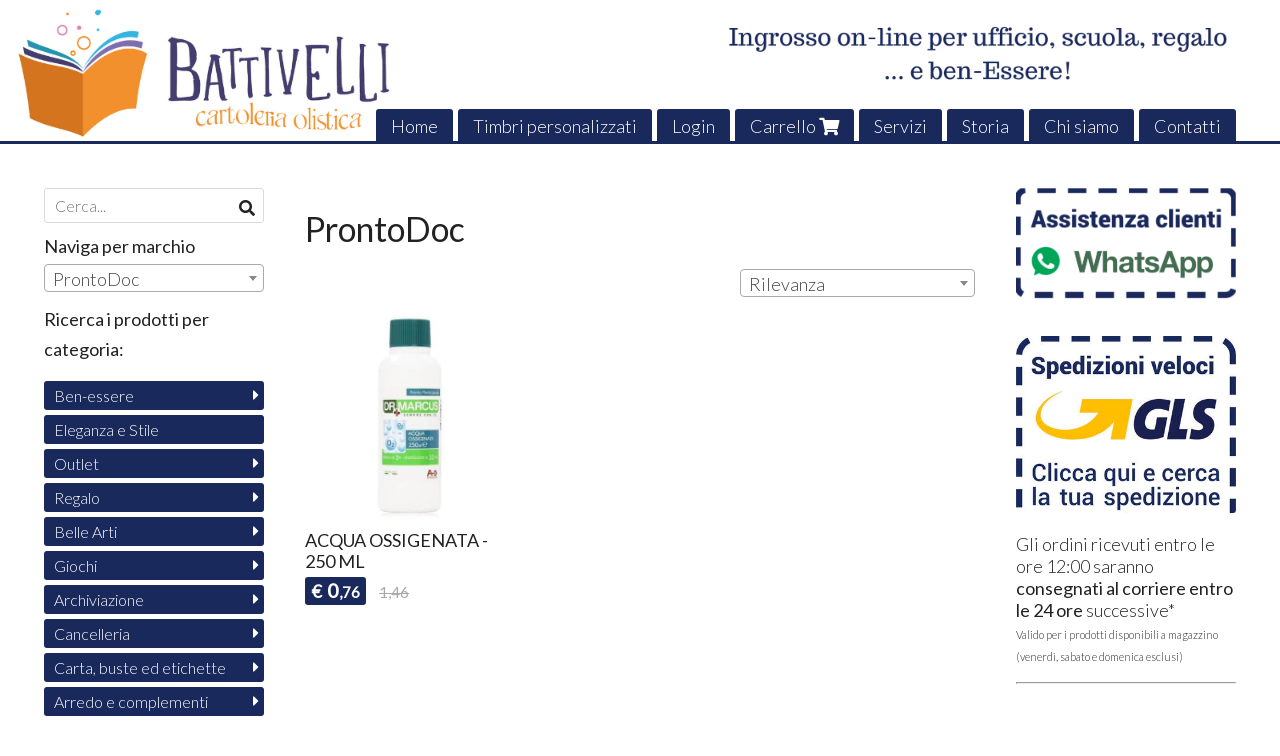

--- FILE ---
content_type: text/html; charset=utf-8
request_url: https://www.battivelliweb.com/prontodoc/
body_size: 41516
content:

<!DOCTYPE html>
<!--[if lt IE 7]>      <html class="no-js lt-ie9 lt-ie8 lt-ie7" lang="it"> <![endif]-->
<!--[if IE 7]>         <html class="no-js lt-ie9 lt-ie8" lang="it"> <![endif]-->
<!--[if IE 8]>         <html class="no-js lt-ie9" lang="it"> <![endif]-->
<!--[if gt IE 8]><!--> <html class="no-js" lang="it"> <!--<![endif]-->
<head>
  <meta charset="utf-8">
  <meta http-equiv="X-UA-Compatible" content="IE=edge">
<script type="text/javascript">window.NREUM||(NREUM={});NREUM.info={"beacon":"bam.nr-data.net","errorBeacon":"bam.nr-data.net","licenseKey":"5f926b7ca7","applicationID":"8103318","transactionName":"IA4NEUYNVVtQRR4XDQwRTBdRDF1SR2hBARcOAA8MWgk=","queueTime":1,"applicationTime":1521,"agent":""}</script>
<script type="text/javascript">(window.NREUM||(NREUM={})).init={ajax:{deny_list:["bam.nr-data.net"]},feature_flags:["soft_nav"]};(window.NREUM||(NREUM={})).loader_config={licenseKey:"5f926b7ca7",applicationID:"8103318",browserID:"8103405"};;/*! For license information please see nr-loader-rum-1.308.0.min.js.LICENSE.txt */
(()=>{var e,t,r={163:(e,t,r)=>{"use strict";r.d(t,{j:()=>E});var n=r(384),i=r(1741);var a=r(2555);r(860).K7.genericEvents;const s="experimental.resources",o="register",c=e=>{if(!e||"string"!=typeof e)return!1;try{document.createDocumentFragment().querySelector(e)}catch{return!1}return!0};var d=r(2614),u=r(944),l=r(8122);const f="[data-nr-mask]",g=e=>(0,l.a)(e,(()=>{const e={feature_flags:[],experimental:{allow_registered_children:!1,resources:!1},mask_selector:"*",block_selector:"[data-nr-block]",mask_input_options:{color:!1,date:!1,"datetime-local":!1,email:!1,month:!1,number:!1,range:!1,search:!1,tel:!1,text:!1,time:!1,url:!1,week:!1,textarea:!1,select:!1,password:!0}};return{ajax:{deny_list:void 0,block_internal:!0,enabled:!0,autoStart:!0},api:{get allow_registered_children(){return e.feature_flags.includes(o)||e.experimental.allow_registered_children},set allow_registered_children(t){e.experimental.allow_registered_children=t},duplicate_registered_data:!1},browser_consent_mode:{enabled:!1},distributed_tracing:{enabled:void 0,exclude_newrelic_header:void 0,cors_use_newrelic_header:void 0,cors_use_tracecontext_headers:void 0,allowed_origins:void 0},get feature_flags(){return e.feature_flags},set feature_flags(t){e.feature_flags=t},generic_events:{enabled:!0,autoStart:!0},harvest:{interval:30},jserrors:{enabled:!0,autoStart:!0},logging:{enabled:!0,autoStart:!0},metrics:{enabled:!0,autoStart:!0},obfuscate:void 0,page_action:{enabled:!0},page_view_event:{enabled:!0,autoStart:!0},page_view_timing:{enabled:!0,autoStart:!0},performance:{capture_marks:!1,capture_measures:!1,capture_detail:!0,resources:{get enabled(){return e.feature_flags.includes(s)||e.experimental.resources},set enabled(t){e.experimental.resources=t},asset_types:[],first_party_domains:[],ignore_newrelic:!0}},privacy:{cookies_enabled:!0},proxy:{assets:void 0,beacon:void 0},session:{expiresMs:d.wk,inactiveMs:d.BB},session_replay:{autoStart:!0,enabled:!1,preload:!1,sampling_rate:10,error_sampling_rate:100,collect_fonts:!1,inline_images:!1,fix_stylesheets:!0,mask_all_inputs:!0,get mask_text_selector(){return e.mask_selector},set mask_text_selector(t){c(t)?e.mask_selector="".concat(t,",").concat(f):""===t||null===t?e.mask_selector=f:(0,u.R)(5,t)},get block_class(){return"nr-block"},get ignore_class(){return"nr-ignore"},get mask_text_class(){return"nr-mask"},get block_selector(){return e.block_selector},set block_selector(t){c(t)?e.block_selector+=",".concat(t):""!==t&&(0,u.R)(6,t)},get mask_input_options(){return e.mask_input_options},set mask_input_options(t){t&&"object"==typeof t?e.mask_input_options={...t,password:!0}:(0,u.R)(7,t)}},session_trace:{enabled:!0,autoStart:!0},soft_navigations:{enabled:!0,autoStart:!0},spa:{enabled:!0,autoStart:!0},ssl:void 0,user_actions:{enabled:!0,elementAttributes:["id","className","tagName","type"]}}})());var p=r(6154),m=r(9324);let h=0;const v={buildEnv:m.F3,distMethod:m.Xs,version:m.xv,originTime:p.WN},b={consented:!1},y={appMetadata:{},get consented(){return this.session?.state?.consent||b.consented},set consented(e){b.consented=e},customTransaction:void 0,denyList:void 0,disabled:!1,harvester:void 0,isolatedBacklog:!1,isRecording:!1,loaderType:void 0,maxBytes:3e4,obfuscator:void 0,onerror:void 0,ptid:void 0,releaseIds:{},session:void 0,timeKeeper:void 0,registeredEntities:[],jsAttributesMetadata:{bytes:0},get harvestCount(){return++h}},_=e=>{const t=(0,l.a)(e,y),r=Object.keys(v).reduce((e,t)=>(e[t]={value:v[t],writable:!1,configurable:!0,enumerable:!0},e),{});return Object.defineProperties(t,r)};var w=r(5701);const x=e=>{const t=e.startsWith("http");e+="/",r.p=t?e:"https://"+e};var R=r(7836),k=r(3241);const A={accountID:void 0,trustKey:void 0,agentID:void 0,licenseKey:void 0,applicationID:void 0,xpid:void 0},S=e=>(0,l.a)(e,A),T=new Set;function E(e,t={},r,s){let{init:o,info:c,loader_config:d,runtime:u={},exposed:l=!0}=t;if(!c){const e=(0,n.pV)();o=e.init,c=e.info,d=e.loader_config}e.init=g(o||{}),e.loader_config=S(d||{}),c.jsAttributes??={},p.bv&&(c.jsAttributes.isWorker=!0),e.info=(0,a.D)(c);const f=e.init,m=[c.beacon,c.errorBeacon];T.has(e.agentIdentifier)||(f.proxy.assets&&(x(f.proxy.assets),m.push(f.proxy.assets)),f.proxy.beacon&&m.push(f.proxy.beacon),e.beacons=[...m],function(e){const t=(0,n.pV)();Object.getOwnPropertyNames(i.W.prototype).forEach(r=>{const n=i.W.prototype[r];if("function"!=typeof n||"constructor"===n)return;let a=t[r];e[r]&&!1!==e.exposed&&"micro-agent"!==e.runtime?.loaderType&&(t[r]=(...t)=>{const n=e[r](...t);return a?a(...t):n})})}(e),(0,n.US)("activatedFeatures",w.B)),u.denyList=[...f.ajax.deny_list||[],...f.ajax.block_internal?m:[]],u.ptid=e.agentIdentifier,u.loaderType=r,e.runtime=_(u),T.has(e.agentIdentifier)||(e.ee=R.ee.get(e.agentIdentifier),e.exposed=l,(0,k.W)({agentIdentifier:e.agentIdentifier,drained:!!w.B?.[e.agentIdentifier],type:"lifecycle",name:"initialize",feature:void 0,data:e.config})),T.add(e.agentIdentifier)}},384:(e,t,r)=>{"use strict";r.d(t,{NT:()=>s,US:()=>u,Zm:()=>o,bQ:()=>d,dV:()=>c,pV:()=>l});var n=r(6154),i=r(1863),a=r(1910);const s={beacon:"bam.nr-data.net",errorBeacon:"bam.nr-data.net"};function o(){return n.gm.NREUM||(n.gm.NREUM={}),void 0===n.gm.newrelic&&(n.gm.newrelic=n.gm.NREUM),n.gm.NREUM}function c(){let e=o();return e.o||(e.o={ST:n.gm.setTimeout,SI:n.gm.setImmediate||n.gm.setInterval,CT:n.gm.clearTimeout,XHR:n.gm.XMLHttpRequest,REQ:n.gm.Request,EV:n.gm.Event,PR:n.gm.Promise,MO:n.gm.MutationObserver,FETCH:n.gm.fetch,WS:n.gm.WebSocket},(0,a.i)(...Object.values(e.o))),e}function d(e,t){let r=o();r.initializedAgents??={},t.initializedAt={ms:(0,i.t)(),date:new Date},r.initializedAgents[e]=t}function u(e,t){o()[e]=t}function l(){return function(){let e=o();const t=e.info||{};e.info={beacon:s.beacon,errorBeacon:s.errorBeacon,...t}}(),function(){let e=o();const t=e.init||{};e.init={...t}}(),c(),function(){let e=o();const t=e.loader_config||{};e.loader_config={...t}}(),o()}},782:(e,t,r)=>{"use strict";r.d(t,{T:()=>n});const n=r(860).K7.pageViewTiming},860:(e,t,r)=>{"use strict";r.d(t,{$J:()=>u,K7:()=>c,P3:()=>d,XX:()=>i,Yy:()=>o,df:()=>a,qY:()=>n,v4:()=>s});const n="events",i="jserrors",a="browser/blobs",s="rum",o="browser/logs",c={ajax:"ajax",genericEvents:"generic_events",jserrors:i,logging:"logging",metrics:"metrics",pageAction:"page_action",pageViewEvent:"page_view_event",pageViewTiming:"page_view_timing",sessionReplay:"session_replay",sessionTrace:"session_trace",softNav:"soft_navigations",spa:"spa"},d={[c.pageViewEvent]:1,[c.pageViewTiming]:2,[c.metrics]:3,[c.jserrors]:4,[c.spa]:5,[c.ajax]:6,[c.sessionTrace]:7,[c.softNav]:8,[c.sessionReplay]:9,[c.logging]:10,[c.genericEvents]:11},u={[c.pageViewEvent]:s,[c.pageViewTiming]:n,[c.ajax]:n,[c.spa]:n,[c.softNav]:n,[c.metrics]:i,[c.jserrors]:i,[c.sessionTrace]:a,[c.sessionReplay]:a,[c.logging]:o,[c.genericEvents]:"ins"}},944:(e,t,r)=>{"use strict";r.d(t,{R:()=>i});var n=r(3241);function i(e,t){"function"==typeof console.debug&&(console.debug("New Relic Warning: https://github.com/newrelic/newrelic-browser-agent/blob/main/docs/warning-codes.md#".concat(e),t),(0,n.W)({agentIdentifier:null,drained:null,type:"data",name:"warn",feature:"warn",data:{code:e,secondary:t}}))}},1687:(e,t,r)=>{"use strict";r.d(t,{Ak:()=>d,Ze:()=>f,x3:()=>u});var n=r(3241),i=r(7836),a=r(3606),s=r(860),o=r(2646);const c={};function d(e,t){const r={staged:!1,priority:s.P3[t]||0};l(e),c[e].get(t)||c[e].set(t,r)}function u(e,t){e&&c[e]&&(c[e].get(t)&&c[e].delete(t),p(e,t,!1),c[e].size&&g(e))}function l(e){if(!e)throw new Error("agentIdentifier required");c[e]||(c[e]=new Map)}function f(e="",t="feature",r=!1){if(l(e),!e||!c[e].get(t)||r)return p(e,t);c[e].get(t).staged=!0,g(e)}function g(e){const t=Array.from(c[e]);t.every(([e,t])=>t.staged)&&(t.sort((e,t)=>e[1].priority-t[1].priority),t.forEach(([t])=>{c[e].delete(t),p(e,t)}))}function p(e,t,r=!0){const s=e?i.ee.get(e):i.ee,c=a.i.handlers;if(!s.aborted&&s.backlog&&c){if((0,n.W)({agentIdentifier:e,type:"lifecycle",name:"drain",feature:t}),r){const e=s.backlog[t],r=c[t];if(r){for(let t=0;e&&t<e.length;++t)m(e[t],r);Object.entries(r).forEach(([e,t])=>{Object.values(t||{}).forEach(t=>{t[0]?.on&&t[0]?.context()instanceof o.y&&t[0].on(e,t[1])})})}}s.isolatedBacklog||delete c[t],s.backlog[t]=null,s.emit("drain-"+t,[])}}function m(e,t){var r=e[1];Object.values(t[r]||{}).forEach(t=>{var r=e[0];if(t[0]===r){var n=t[1],i=e[3],a=e[2];n.apply(i,a)}})}},1738:(e,t,r)=>{"use strict";r.d(t,{U:()=>g,Y:()=>f});var n=r(3241),i=r(9908),a=r(1863),s=r(944),o=r(5701),c=r(3969),d=r(8362),u=r(860),l=r(4261);function f(e,t,r,a){const f=a||r;!f||f[e]&&f[e]!==d.d.prototype[e]||(f[e]=function(){(0,i.p)(c.xV,["API/"+e+"/called"],void 0,u.K7.metrics,r.ee),(0,n.W)({agentIdentifier:r.agentIdentifier,drained:!!o.B?.[r.agentIdentifier],type:"data",name:"api",feature:l.Pl+e,data:{}});try{return t.apply(this,arguments)}catch(e){(0,s.R)(23,e)}})}function g(e,t,r,n,s){const o=e.info;null===r?delete o.jsAttributes[t]:o.jsAttributes[t]=r,(s||null===r)&&(0,i.p)(l.Pl+n,[(0,a.t)(),t,r],void 0,"session",e.ee)}},1741:(e,t,r)=>{"use strict";r.d(t,{W:()=>a});var n=r(944),i=r(4261);class a{#e(e,...t){if(this[e]!==a.prototype[e])return this[e](...t);(0,n.R)(35,e)}addPageAction(e,t){return this.#e(i.hG,e,t)}register(e){return this.#e(i.eY,e)}recordCustomEvent(e,t){return this.#e(i.fF,e,t)}setPageViewName(e,t){return this.#e(i.Fw,e,t)}setCustomAttribute(e,t,r){return this.#e(i.cD,e,t,r)}noticeError(e,t){return this.#e(i.o5,e,t)}setUserId(e,t=!1){return this.#e(i.Dl,e,t)}setApplicationVersion(e){return this.#e(i.nb,e)}setErrorHandler(e){return this.#e(i.bt,e)}addRelease(e,t){return this.#e(i.k6,e,t)}log(e,t){return this.#e(i.$9,e,t)}start(){return this.#e(i.d3)}finished(e){return this.#e(i.BL,e)}recordReplay(){return this.#e(i.CH)}pauseReplay(){return this.#e(i.Tb)}addToTrace(e){return this.#e(i.U2,e)}setCurrentRouteName(e){return this.#e(i.PA,e)}interaction(e){return this.#e(i.dT,e)}wrapLogger(e,t,r){return this.#e(i.Wb,e,t,r)}measure(e,t){return this.#e(i.V1,e,t)}consent(e){return this.#e(i.Pv,e)}}},1863:(e,t,r)=>{"use strict";function n(){return Math.floor(performance.now())}r.d(t,{t:()=>n})},1910:(e,t,r)=>{"use strict";r.d(t,{i:()=>a});var n=r(944);const i=new Map;function a(...e){return e.every(e=>{if(i.has(e))return i.get(e);const t="function"==typeof e?e.toString():"",r=t.includes("[native code]"),a=t.includes("nrWrapper");return r||a||(0,n.R)(64,e?.name||t),i.set(e,r),r})}},2555:(e,t,r)=>{"use strict";r.d(t,{D:()=>o,f:()=>s});var n=r(384),i=r(8122);const a={beacon:n.NT.beacon,errorBeacon:n.NT.errorBeacon,licenseKey:void 0,applicationID:void 0,sa:void 0,queueTime:void 0,applicationTime:void 0,ttGuid:void 0,user:void 0,account:void 0,product:void 0,extra:void 0,jsAttributes:{},userAttributes:void 0,atts:void 0,transactionName:void 0,tNamePlain:void 0};function s(e){try{return!!e.licenseKey&&!!e.errorBeacon&&!!e.applicationID}catch(e){return!1}}const o=e=>(0,i.a)(e,a)},2614:(e,t,r)=>{"use strict";r.d(t,{BB:()=>s,H3:()=>n,g:()=>d,iL:()=>c,tS:()=>o,uh:()=>i,wk:()=>a});const n="NRBA",i="SESSION",a=144e5,s=18e5,o={STARTED:"session-started",PAUSE:"session-pause",RESET:"session-reset",RESUME:"session-resume",UPDATE:"session-update"},c={SAME_TAB:"same-tab",CROSS_TAB:"cross-tab"},d={OFF:0,FULL:1,ERROR:2}},2646:(e,t,r)=>{"use strict";r.d(t,{y:()=>n});class n{constructor(e){this.contextId=e}}},2843:(e,t,r)=>{"use strict";r.d(t,{G:()=>a,u:()=>i});var n=r(3878);function i(e,t=!1,r,i){(0,n.DD)("visibilitychange",function(){if(t)return void("hidden"===document.visibilityState&&e());e(document.visibilityState)},r,i)}function a(e,t,r){(0,n.sp)("pagehide",e,t,r)}},3241:(e,t,r)=>{"use strict";r.d(t,{W:()=>a});var n=r(6154);const i="newrelic";function a(e={}){try{n.gm.dispatchEvent(new CustomEvent(i,{detail:e}))}catch(e){}}},3606:(e,t,r)=>{"use strict";r.d(t,{i:()=>a});var n=r(9908);a.on=s;var i=a.handlers={};function a(e,t,r,a){s(a||n.d,i,e,t,r)}function s(e,t,r,i,a){a||(a="feature"),e||(e=n.d);var s=t[a]=t[a]||{};(s[r]=s[r]||[]).push([e,i])}},3878:(e,t,r)=>{"use strict";function n(e,t){return{capture:e,passive:!1,signal:t}}function i(e,t,r=!1,i){window.addEventListener(e,t,n(r,i))}function a(e,t,r=!1,i){document.addEventListener(e,t,n(r,i))}r.d(t,{DD:()=>a,jT:()=>n,sp:()=>i})},3969:(e,t,r)=>{"use strict";r.d(t,{TZ:()=>n,XG:()=>o,rs:()=>i,xV:()=>s,z_:()=>a});const n=r(860).K7.metrics,i="sm",a="cm",s="storeSupportabilityMetrics",o="storeEventMetrics"},4234:(e,t,r)=>{"use strict";r.d(t,{W:()=>a});var n=r(7836),i=r(1687);class a{constructor(e,t){this.agentIdentifier=e,this.ee=n.ee.get(e),this.featureName=t,this.blocked=!1}deregisterDrain(){(0,i.x3)(this.agentIdentifier,this.featureName)}}},4261:(e,t,r)=>{"use strict";r.d(t,{$9:()=>d,BL:()=>o,CH:()=>g,Dl:()=>_,Fw:()=>y,PA:()=>h,Pl:()=>n,Pv:()=>k,Tb:()=>l,U2:()=>a,V1:()=>R,Wb:()=>x,bt:()=>b,cD:()=>v,d3:()=>w,dT:()=>c,eY:()=>p,fF:()=>f,hG:()=>i,k6:()=>s,nb:()=>m,o5:()=>u});const n="api-",i="addPageAction",a="addToTrace",s="addRelease",o="finished",c="interaction",d="log",u="noticeError",l="pauseReplay",f="recordCustomEvent",g="recordReplay",p="register",m="setApplicationVersion",h="setCurrentRouteName",v="setCustomAttribute",b="setErrorHandler",y="setPageViewName",_="setUserId",w="start",x="wrapLogger",R="measure",k="consent"},5289:(e,t,r)=>{"use strict";r.d(t,{GG:()=>s,Qr:()=>c,sB:()=>o});var n=r(3878),i=r(6389);function a(){return"undefined"==typeof document||"complete"===document.readyState}function s(e,t){if(a())return e();const r=(0,i.J)(e),s=setInterval(()=>{a()&&(clearInterval(s),r())},500);(0,n.sp)("load",r,t)}function o(e){if(a())return e();(0,n.DD)("DOMContentLoaded",e)}function c(e){if(a())return e();(0,n.sp)("popstate",e)}},5607:(e,t,r)=>{"use strict";r.d(t,{W:()=>n});const n=(0,r(9566).bz)()},5701:(e,t,r)=>{"use strict";r.d(t,{B:()=>a,t:()=>s});var n=r(3241);const i=new Set,a={};function s(e,t){const r=t.agentIdentifier;a[r]??={},e&&"object"==typeof e&&(i.has(r)||(t.ee.emit("rumresp",[e]),a[r]=e,i.add(r),(0,n.W)({agentIdentifier:r,loaded:!0,drained:!0,type:"lifecycle",name:"load",feature:void 0,data:e})))}},6154:(e,t,r)=>{"use strict";r.d(t,{OF:()=>c,RI:()=>i,WN:()=>u,bv:()=>a,eN:()=>l,gm:()=>s,mw:()=>o,sb:()=>d});var n=r(1863);const i="undefined"!=typeof window&&!!window.document,a="undefined"!=typeof WorkerGlobalScope&&("undefined"!=typeof self&&self instanceof WorkerGlobalScope&&self.navigator instanceof WorkerNavigator||"undefined"!=typeof globalThis&&globalThis instanceof WorkerGlobalScope&&globalThis.navigator instanceof WorkerNavigator),s=i?window:"undefined"!=typeof WorkerGlobalScope&&("undefined"!=typeof self&&self instanceof WorkerGlobalScope&&self||"undefined"!=typeof globalThis&&globalThis instanceof WorkerGlobalScope&&globalThis),o=Boolean("hidden"===s?.document?.visibilityState),c=/iPad|iPhone|iPod/.test(s.navigator?.userAgent),d=c&&"undefined"==typeof SharedWorker,u=((()=>{const e=s.navigator?.userAgent?.match(/Firefox[/\s](\d+\.\d+)/);Array.isArray(e)&&e.length>=2&&e[1]})(),Date.now()-(0,n.t)()),l=()=>"undefined"!=typeof PerformanceNavigationTiming&&s?.performance?.getEntriesByType("navigation")?.[0]?.responseStart},6389:(e,t,r)=>{"use strict";function n(e,t=500,r={}){const n=r?.leading||!1;let i;return(...r)=>{n&&void 0===i&&(e.apply(this,r),i=setTimeout(()=>{i=clearTimeout(i)},t)),n||(clearTimeout(i),i=setTimeout(()=>{e.apply(this,r)},t))}}function i(e){let t=!1;return(...r)=>{t||(t=!0,e.apply(this,r))}}r.d(t,{J:()=>i,s:()=>n})},6630:(e,t,r)=>{"use strict";r.d(t,{T:()=>n});const n=r(860).K7.pageViewEvent},7699:(e,t,r)=>{"use strict";r.d(t,{It:()=>a,KC:()=>o,No:()=>i,qh:()=>s});var n=r(860);const i=16e3,a=1e6,s="SESSION_ERROR",o={[n.K7.logging]:!0,[n.K7.genericEvents]:!1,[n.K7.jserrors]:!1,[n.K7.ajax]:!1}},7836:(e,t,r)=>{"use strict";r.d(t,{P:()=>o,ee:()=>c});var n=r(384),i=r(8990),a=r(2646),s=r(5607);const o="nr@context:".concat(s.W),c=function e(t,r){var n={},s={},u={},l=!1;try{l=16===r.length&&d.initializedAgents?.[r]?.runtime.isolatedBacklog}catch(e){}var f={on:p,addEventListener:p,removeEventListener:function(e,t){var r=n[e];if(!r)return;for(var i=0;i<r.length;i++)r[i]===t&&r.splice(i,1)},emit:function(e,r,n,i,a){!1!==a&&(a=!0);if(c.aborted&&!i)return;t&&a&&t.emit(e,r,n);var o=g(n);m(e).forEach(e=>{e.apply(o,r)});var d=v()[s[e]];d&&d.push([f,e,r,o]);return o},get:h,listeners:m,context:g,buffer:function(e,t){const r=v();if(t=t||"feature",f.aborted)return;Object.entries(e||{}).forEach(([e,n])=>{s[n]=t,t in r||(r[t]=[])})},abort:function(){f._aborted=!0,Object.keys(f.backlog).forEach(e=>{delete f.backlog[e]})},isBuffering:function(e){return!!v()[s[e]]},debugId:r,backlog:l?{}:t&&"object"==typeof t.backlog?t.backlog:{},isolatedBacklog:l};return Object.defineProperty(f,"aborted",{get:()=>{let e=f._aborted||!1;return e||(t&&(e=t.aborted),e)}}),f;function g(e){return e&&e instanceof a.y?e:e?(0,i.I)(e,o,()=>new a.y(o)):new a.y(o)}function p(e,t){n[e]=m(e).concat(t)}function m(e){return n[e]||[]}function h(t){return u[t]=u[t]||e(f,t)}function v(){return f.backlog}}(void 0,"globalEE"),d=(0,n.Zm)();d.ee||(d.ee=c)},8122:(e,t,r)=>{"use strict";r.d(t,{a:()=>i});var n=r(944);function i(e,t){try{if(!e||"object"!=typeof e)return(0,n.R)(3);if(!t||"object"!=typeof t)return(0,n.R)(4);const r=Object.create(Object.getPrototypeOf(t),Object.getOwnPropertyDescriptors(t)),a=0===Object.keys(r).length?e:r;for(let s in a)if(void 0!==e[s])try{if(null===e[s]){r[s]=null;continue}Array.isArray(e[s])&&Array.isArray(t[s])?r[s]=Array.from(new Set([...e[s],...t[s]])):"object"==typeof e[s]&&"object"==typeof t[s]?r[s]=i(e[s],t[s]):r[s]=e[s]}catch(e){r[s]||(0,n.R)(1,e)}return r}catch(e){(0,n.R)(2,e)}}},8362:(e,t,r)=>{"use strict";r.d(t,{d:()=>a});var n=r(9566),i=r(1741);class a extends i.W{agentIdentifier=(0,n.LA)(16)}},8374:(e,t,r)=>{r.nc=(()=>{try{return document?.currentScript?.nonce}catch(e){}return""})()},8990:(e,t,r)=>{"use strict";r.d(t,{I:()=>i});var n=Object.prototype.hasOwnProperty;function i(e,t,r){if(n.call(e,t))return e[t];var i=r();if(Object.defineProperty&&Object.keys)try{return Object.defineProperty(e,t,{value:i,writable:!0,enumerable:!1}),i}catch(e){}return e[t]=i,i}},9324:(e,t,r)=>{"use strict";r.d(t,{F3:()=>i,Xs:()=>a,xv:()=>n});const n="1.308.0",i="PROD",a="CDN"},9566:(e,t,r)=>{"use strict";r.d(t,{LA:()=>o,bz:()=>s});var n=r(6154);const i="xxxxxxxx-xxxx-4xxx-yxxx-xxxxxxxxxxxx";function a(e,t){return e?15&e[t]:16*Math.random()|0}function s(){const e=n.gm?.crypto||n.gm?.msCrypto;let t,r=0;return e&&e.getRandomValues&&(t=e.getRandomValues(new Uint8Array(30))),i.split("").map(e=>"x"===e?a(t,r++).toString(16):"y"===e?(3&a()|8).toString(16):e).join("")}function o(e){const t=n.gm?.crypto||n.gm?.msCrypto;let r,i=0;t&&t.getRandomValues&&(r=t.getRandomValues(new Uint8Array(e)));const s=[];for(var o=0;o<e;o++)s.push(a(r,i++).toString(16));return s.join("")}},9908:(e,t,r)=>{"use strict";r.d(t,{d:()=>n,p:()=>i});var n=r(7836).ee.get("handle");function i(e,t,r,i,a){a?(a.buffer([e],i),a.emit(e,t,r)):(n.buffer([e],i),n.emit(e,t,r))}}},n={};function i(e){var t=n[e];if(void 0!==t)return t.exports;var a=n[e]={exports:{}};return r[e](a,a.exports,i),a.exports}i.m=r,i.d=(e,t)=>{for(var r in t)i.o(t,r)&&!i.o(e,r)&&Object.defineProperty(e,r,{enumerable:!0,get:t[r]})},i.f={},i.e=e=>Promise.all(Object.keys(i.f).reduce((t,r)=>(i.f[r](e,t),t),[])),i.u=e=>"nr-rum-1.308.0.min.js",i.o=(e,t)=>Object.prototype.hasOwnProperty.call(e,t),e={},t="NRBA-1.308.0.PROD:",i.l=(r,n,a,s)=>{if(e[r])e[r].push(n);else{var o,c;if(void 0!==a)for(var d=document.getElementsByTagName("script"),u=0;u<d.length;u++){var l=d[u];if(l.getAttribute("src")==r||l.getAttribute("data-webpack")==t+a){o=l;break}}if(!o){c=!0;var f={296:"sha512-+MIMDsOcckGXa1EdWHqFNv7P+JUkd5kQwCBr3KE6uCvnsBNUrdSt4a/3/L4j4TxtnaMNjHpza2/erNQbpacJQA=="};(o=document.createElement("script")).charset="utf-8",i.nc&&o.setAttribute("nonce",i.nc),o.setAttribute("data-webpack",t+a),o.src=r,0!==o.src.indexOf(window.location.origin+"/")&&(o.crossOrigin="anonymous"),f[s]&&(o.integrity=f[s])}e[r]=[n];var g=(t,n)=>{o.onerror=o.onload=null,clearTimeout(p);var i=e[r];if(delete e[r],o.parentNode&&o.parentNode.removeChild(o),i&&i.forEach(e=>e(n)),t)return t(n)},p=setTimeout(g.bind(null,void 0,{type:"timeout",target:o}),12e4);o.onerror=g.bind(null,o.onerror),o.onload=g.bind(null,o.onload),c&&document.head.appendChild(o)}},i.r=e=>{"undefined"!=typeof Symbol&&Symbol.toStringTag&&Object.defineProperty(e,Symbol.toStringTag,{value:"Module"}),Object.defineProperty(e,"__esModule",{value:!0})},i.p="https://js-agent.newrelic.com/",(()=>{var e={374:0,840:0};i.f.j=(t,r)=>{var n=i.o(e,t)?e[t]:void 0;if(0!==n)if(n)r.push(n[2]);else{var a=new Promise((r,i)=>n=e[t]=[r,i]);r.push(n[2]=a);var s=i.p+i.u(t),o=new Error;i.l(s,r=>{if(i.o(e,t)&&(0!==(n=e[t])&&(e[t]=void 0),n)){var a=r&&("load"===r.type?"missing":r.type),s=r&&r.target&&r.target.src;o.message="Loading chunk "+t+" failed: ("+a+": "+s+")",o.name="ChunkLoadError",o.type=a,o.request=s,n[1](o)}},"chunk-"+t,t)}};var t=(t,r)=>{var n,a,[s,o,c]=r,d=0;if(s.some(t=>0!==e[t])){for(n in o)i.o(o,n)&&(i.m[n]=o[n]);if(c)c(i)}for(t&&t(r);d<s.length;d++)a=s[d],i.o(e,a)&&e[a]&&e[a][0](),e[a]=0},r=self["webpackChunk:NRBA-1.308.0.PROD"]=self["webpackChunk:NRBA-1.308.0.PROD"]||[];r.forEach(t.bind(null,0)),r.push=t.bind(null,r.push.bind(r))})(),(()=>{"use strict";i(8374);var e=i(8362),t=i(860);const r=Object.values(t.K7);var n=i(163);var a=i(9908),s=i(1863),o=i(4261),c=i(1738);var d=i(1687),u=i(4234),l=i(5289),f=i(6154),g=i(944),p=i(384);const m=e=>f.RI&&!0===e?.privacy.cookies_enabled;function h(e){return!!(0,p.dV)().o.MO&&m(e)&&!0===e?.session_trace.enabled}var v=i(6389),b=i(7699);class y extends u.W{constructor(e,t){super(e.agentIdentifier,t),this.agentRef=e,this.abortHandler=void 0,this.featAggregate=void 0,this.loadedSuccessfully=void 0,this.onAggregateImported=new Promise(e=>{this.loadedSuccessfully=e}),this.deferred=Promise.resolve(),!1===e.init[this.featureName].autoStart?this.deferred=new Promise((t,r)=>{this.ee.on("manual-start-all",(0,v.J)(()=>{(0,d.Ak)(e.agentIdentifier,this.featureName),t()}))}):(0,d.Ak)(e.agentIdentifier,t)}importAggregator(e,t,r={}){if(this.featAggregate)return;const n=async()=>{let n;await this.deferred;try{if(m(e.init)){const{setupAgentSession:t}=await i.e(296).then(i.bind(i,3305));n=t(e)}}catch(e){(0,g.R)(20,e),this.ee.emit("internal-error",[e]),(0,a.p)(b.qh,[e],void 0,this.featureName,this.ee)}try{if(!this.#t(this.featureName,n,e.init))return(0,d.Ze)(this.agentIdentifier,this.featureName),void this.loadedSuccessfully(!1);const{Aggregate:i}=await t();this.featAggregate=new i(e,r),e.runtime.harvester.initializedAggregates.push(this.featAggregate),this.loadedSuccessfully(!0)}catch(e){(0,g.R)(34,e),this.abortHandler?.(),(0,d.Ze)(this.agentIdentifier,this.featureName,!0),this.loadedSuccessfully(!1),this.ee&&this.ee.abort()}};f.RI?(0,l.GG)(()=>n(),!0):n()}#t(e,r,n){if(this.blocked)return!1;switch(e){case t.K7.sessionReplay:return h(n)&&!!r;case t.K7.sessionTrace:return!!r;default:return!0}}}var _=i(6630),w=i(2614),x=i(3241);class R extends y{static featureName=_.T;constructor(e){var t;super(e,_.T),this.setupInspectionEvents(e.agentIdentifier),t=e,(0,c.Y)(o.Fw,function(e,r){"string"==typeof e&&("/"!==e.charAt(0)&&(e="/"+e),t.runtime.customTransaction=(r||"http://custom.transaction")+e,(0,a.p)(o.Pl+o.Fw,[(0,s.t)()],void 0,void 0,t.ee))},t),this.importAggregator(e,()=>i.e(296).then(i.bind(i,3943)))}setupInspectionEvents(e){const t=(t,r)=>{t&&(0,x.W)({agentIdentifier:e,timeStamp:t.timeStamp,loaded:"complete"===t.target.readyState,type:"window",name:r,data:t.target.location+""})};(0,l.sB)(e=>{t(e,"DOMContentLoaded")}),(0,l.GG)(e=>{t(e,"load")}),(0,l.Qr)(e=>{t(e,"navigate")}),this.ee.on(w.tS.UPDATE,(t,r)=>{(0,x.W)({agentIdentifier:e,type:"lifecycle",name:"session",data:r})})}}class k extends e.d{constructor(e){var t;(super(),f.gm)?(this.features={},(0,p.bQ)(this.agentIdentifier,this),this.desiredFeatures=new Set(e.features||[]),this.desiredFeatures.add(R),(0,n.j)(this,e,e.loaderType||"agent"),t=this,(0,c.Y)(o.cD,function(e,r,n=!1){if("string"==typeof e){if(["string","number","boolean"].includes(typeof r)||null===r)return(0,c.U)(t,e,r,o.cD,n);(0,g.R)(40,typeof r)}else(0,g.R)(39,typeof e)},t),function(e){(0,c.Y)(o.Dl,function(t,r=!1){if("string"!=typeof t&&null!==t)return void(0,g.R)(41,typeof t);const n=e.info.jsAttributes["enduser.id"];r&&null!=n&&n!==t?(0,a.p)(o.Pl+"setUserIdAndResetSession",[t],void 0,"session",e.ee):(0,c.U)(e,"enduser.id",t,o.Dl,!0)},e)}(this),function(e){(0,c.Y)(o.nb,function(t){if("string"==typeof t||null===t)return(0,c.U)(e,"application.version",t,o.nb,!1);(0,g.R)(42,typeof t)},e)}(this),function(e){(0,c.Y)(o.d3,function(){e.ee.emit("manual-start-all")},e)}(this),function(e){(0,c.Y)(o.Pv,function(t=!0){if("boolean"==typeof t){if((0,a.p)(o.Pl+o.Pv,[t],void 0,"session",e.ee),e.runtime.consented=t,t){const t=e.features.page_view_event;t.onAggregateImported.then(e=>{const r=t.featAggregate;e&&!r.sentRum&&r.sendRum()})}}else(0,g.R)(65,typeof t)},e)}(this),this.run()):(0,g.R)(21)}get config(){return{info:this.info,init:this.init,loader_config:this.loader_config,runtime:this.runtime}}get api(){return this}run(){try{const e=function(e){const t={};return r.forEach(r=>{t[r]=!!e[r]?.enabled}),t}(this.init),n=[...this.desiredFeatures];n.sort((e,r)=>t.P3[e.featureName]-t.P3[r.featureName]),n.forEach(r=>{if(!e[r.featureName]&&r.featureName!==t.K7.pageViewEvent)return;if(r.featureName===t.K7.spa)return void(0,g.R)(67);const n=function(e){switch(e){case t.K7.ajax:return[t.K7.jserrors];case t.K7.sessionTrace:return[t.K7.ajax,t.K7.pageViewEvent];case t.K7.sessionReplay:return[t.K7.sessionTrace];case t.K7.pageViewTiming:return[t.K7.pageViewEvent];default:return[]}}(r.featureName).filter(e=>!(e in this.features));n.length>0&&(0,g.R)(36,{targetFeature:r.featureName,missingDependencies:n}),this.features[r.featureName]=new r(this)})}catch(e){(0,g.R)(22,e);for(const e in this.features)this.features[e].abortHandler?.();const t=(0,p.Zm)();delete t.initializedAgents[this.agentIdentifier]?.features,delete this.sharedAggregator;return t.ee.get(this.agentIdentifier).abort(),!1}}}var A=i(2843),S=i(782);class T extends y{static featureName=S.T;constructor(e){super(e,S.T),f.RI&&((0,A.u)(()=>(0,a.p)("docHidden",[(0,s.t)()],void 0,S.T,this.ee),!0),(0,A.G)(()=>(0,a.p)("winPagehide",[(0,s.t)()],void 0,S.T,this.ee)),this.importAggregator(e,()=>i.e(296).then(i.bind(i,2117))))}}var E=i(3969);class I extends y{static featureName=E.TZ;constructor(e){super(e,E.TZ),f.RI&&document.addEventListener("securitypolicyviolation",e=>{(0,a.p)(E.xV,["Generic/CSPViolation/Detected"],void 0,this.featureName,this.ee)}),this.importAggregator(e,()=>i.e(296).then(i.bind(i,9623)))}}new k({features:[R,T,I],loaderType:"lite"})})()})();</script>

  <title>ProntoDoc</title>

  <meta name="description" content="" />
  <meta name="viewport" content="width=device-width, initial-scale=1">

    <link rel="icon" type="image/x-icon" href="https://ss-pics.s3.eu-west-1.amazonaws.com/si/4208/favicon-1626606055-default.png" />

  <meta property="og:title" content="ProntoDoc" />
  <meta property="og:description" content="" />
  <meta property="og:type" content="website" />
  <meta property="og:site_name" content="Battivelli Cartoleria" />
  
  <meta property="og:url" content="https://www.battivelliweb.com/prontodoc" />

  

  

    <meta name="theme-color" content="#1A295C" />




  <link rel="stylesheet" href="https://cdn.scontrino.com/assets/classic-fluid-2d6f47411fb2cce4e6f531b1d0f6b9b4b11689577b465b4ae45a9e77dd187dea.css" />

  <script async src="https://cloud.umami.is/script.js" data-website-id="c995d0e7-855b-47cb-8c8b-18b1c9cefd9c"></script>


  <style type="text/css">
    
          .header-nav > li.active > a {
            background: #1A295C;
          }

          .nav-col-list .level-1 .active > a,
          .nav-col-list .level-2 .active > a,
          .nav-col-list .level-1 > li.parent.opened.active > a,
          .nav-col-list .level-1 > li.parent-with-link.opened.active > a {
            background-color: #1A295C !important;
            color: #FFFFFF !important;
          }

          .lt-ie9 .nav-col-list .level-1 .active > a,
          .lt-ie9 .nav-col-list .level-2 .active > a,
          .lt-ie9 .nav-col-list .level-1 > li.parent.opened.active > a,
          .lt-ie9 .nav-col-list .level-1 > li.parent-with-link.opened.active > a {
            background-color: #1A295C !important;
            color: #FFFFFF !important;
          }

          .btn-custom,
          .btn-small-custom,
          .basket-total-alert span {
            background: #1A295C !important;
            color: #FFFFFF !important;
          }

          .btn-custom:hover,
          .btn-custom:focus,
          .btn-custom.active,
          .btn-small-custom:hover,
          .btn-small-custom:focus,
          .btn-small-custom.active {
            background: #4d5c8f;
            color: #FFFFFF !important;
          }

          .search-hits .item-price-special .item-price-current,
          .main-listing .item-price-special .item-price-current,
          .sidebar .item-price-special .item-price-current,
          .custom-block .item-price-special .item-price-current,
          .extra-listing .item-price-special .item-price-current,
          .content-main .custom-block.custom-block-carousel-products .item-price-special .item-price-current {
            background: #1A295C;
            color: #FFFFFF !important;
          }

          .content-main .custom-block .listing-item .item-info:hover .feedbacks-row-name,
          .content-main .custom-block .custom-block-carousel-feedback-item .item-info:hover .feedbacks-row-name,
          .sidebar .custom-block .listing-item .item-info:hover .feedbacks-row-name,
          .sidebar .custom-block .custom-block-carousel-feedback-item .item-info:hover .feedbacks-row-name {
            color: #1A295C;
          }

          .content-main .custom-block .listing-item a:hover .articles-row-title,
          .content-main .custom-block .custom-block-carousel-latestarticles-item a:hover .articles-row-title,
          .content-main .custom-block a.articles-row:hover > .articles-row-title,
          .sidebar .custom-block .listing-item a:hover .articles-row-title,
          .sidebar .custom-block .custom-block-carousel-latestarticles-item a:hover .articles-row-title {
            color: #1A295C;
          }

          .product-note {
            color: #1A295C;
          }

          .pagination .current {
            background-color: #1A295C;
            color: #FFFFFF !important;
          }

          /*--- Algolia ---*/
          .ais-range-slider--connect {
            background: #1A295C;
          }

          .ais-range-slider--handle {
            border: 1px solid #1A295C;
          }

          .ais-hierarchical-menu--item__active > div > a,
          .ais-menu--item__active > div > a {
            color: #1A295C;
          }
        
          .custom-block-products .item-price-special .item-price-current {
            background: #1A295C !important;
          }
        
            .header-nav .level-1 > li > a {
              background: #1A295C;
              color: #FFFFFF !important;
            }

            .header-nav .level-1 > li > a:hover {
              background: #4d5c8f !important;
              color: #FFFFFF !important;
            }

            .no-header .header-top .header-graphic {
              border-bottom: 3px solid #1A295C;
            }

            .mobile-nav {
              background: #1A295C;
            }

            .mobile-nav .mobile-titlebar span,
            .mobile-nav i {
              color: #FFFFFF !important;
            }
          
            .nav-col-list .level-2 a,
            .nav-col-list .level-1 > li > a {
              color: #fff;
              background-color: #1A295C;
            }

            .nav-col-list .level-2 .category-list a,
            .nav-col-list .level-1 > li.parent.category-list > a,
            .nav-col-list .level-1 > li.parent-with-link.category-list > a,
            .nav-col-list .level-1 > li.category-list > a,
            .nav-col-list .level-1 > li.header-nav-menu.category-list > a,
            .nav-col-list .level-1 > li.vendor-list > a {
              background: #1A295C !important;
              color: #FFFFFF !important;
            }

            .nav-col-list .level-1 .active > a,
            .nav-col-list .level-2 .active > a,
            .nav-col-list .level-1 > li.parent.opened.active > a,
            .nav-col-list .level-1 > li.parent-with-link.opened.active > a,
            .nav-col-list .level-1 > li > a:hover,
            .nav-col-list .level-1 > li.parent > a:hover,
            .nav-col-list .level-1 > li.parent-with-link > a:hover,
            .nav-col-list .level-1 > li.active > a,
            .nav-col-list .level-2 a:hover {
              background-color: #4d5c8f !important;
              color: #FFFFFF !important;
            }

            .nav-col-list .level-2 a {
              border-left: 6px solid #4d5c8f;
            }

            .nav-col-list .haschild > a:after, .nav-col-list .parent > a:after,
            .nav-col-list .haschild > a:after, .nav-col-list .parent-with-link > a:after {
              color: #FFFFFF !important;
            }
          
            .footer .container {
              background: #1A295C;
              color: #FFFFFF !important;
            }

            .footer h3 {
              border-bottom: 1px solid #FFFFFF;
            }

            .footer a {
              color: #FFFFFF !important;
            }

            .footer .footer-products-toggle {
              color: #FFFFFF !important;
              border-top: 1px solid #FFFFFF;
            }
            @media (max-width: 767px) {
              .footer .footer-shop li {
                border-bottom: 1px solid #FFFFFF !important;
              }
            }
          
          .header-top .header-graphic {
            background: #FFFFFF;
          }
          .header-top .header-alt {
            color: #333333;
          }
        .header-top .container,
        .header-top .header-graphic {
          background: transparent !important;
        }.sidebar .feedbacks-wrapper .feedbacks-rating span {
    background: #ffffff;
    padding: 0 0.3em;
}
.sidebar .feedbacks-wrapper {
    background: #ffffff;
    padding: 10px;
    margin: 0 0 5.26316% 0;
}

.header-nav {
    border-bottom: 3px solid #1A295C;
}

.content-main .custom-block.custom-block-latestarticles .listing-item a {
	border: 2px solid #1A295C;
	background-color: #fff;
}
.custom-block.custom-block-latestarticles .listing-item a .read-more-overlay {
	background: -webkit-linear-gradient(top, transparent 0%, #ffffff 70%);
	background: linear-gradient(to bottom, transparent 0%, #ffffff 70%); 
	filter: progid:DXImageTransform.Microsoft.gradient( startColorstr='#00000000', endColorstr='#ffffff',GradientType=0 );
}

.custom-block-categories .listing-category a .category-listing-name {
    background-color: #1A295C;
    color: white;
    font-weight: bold;
    text-align: center;
    float: left;
    width: 100%;
    padding: 5px;
}

.stamp-customization-container {
    max-width: 500px;
    margin: 0 auto;
    text-align: left;
}
.step {
    margin-bottom: 20px;
}
.lineOptions {
    display: grid;
    grid-template-columns: repeat(3, 1fr);
    grid-gap: 10px;
    align-items: center;
    margin-bottom: 10px;
}
.lineOptions textarea {
    grid-column: span 3;
    width: 100%;
    height: 20px; /* 1 riga di altezza */
    resize: none;
    overflow: hidden;
    margin-bottom: 10px;
}
.lineOptions label,
.lineOptions select,
.lineOptions input[type="number"],
.lineOptions input[type="checkbox"] {
    width: 100%;
}
#preview-container {
    display: flex;
    flex-direction: column;
    align-items: flex-start;
}
#preview {
    background-color: #f0f0f0; /* Sfondoo grigio tenue */
    display: flex;
    align-items: center;
    justify-content: center;
    margin: 0 auto;
    position: relative;
    transform-origin: top left;
    display: flex;
    flex-direction: column;
    justify-content: center;
    align-items: center;
    overflow: hidden;
    border: none;
}
.preview-content {
    width: 100%;
    height: 100%;
    position: relative;
}
#previewText {
    white-space: pre-wrap;
    overflow: hidden;
    width: 100%;
    height: 100%;
}
.errorMessage {
    color: red;
    display: none;
}
.download-btn {
    margin-top: 10px;
    align-self: flex-end;
}
.checkbox-label {
    display: flex;
    align-items: center;
    justify-content: center;
}
.preview-container {
    display: flex;
    justify-content: space-between;
    align-items: center;
}
.preview-section {
    display: flex;
    flex-direction: column;
    align-items: flex-start;
}
.button-section {
    display: flex;
    flex-direction: column;
    align-items: flex-end;
    flex-grow: 1;
}

    
  </style>



  <link rel='preconnect' href='https://fonts.googleapis.com'>
<link rel='preconnect' href='https://fonts.gstatic.com' crossorigin>
<link href='https://fonts.googleapis.com/css2?family=Lato:ital,wght@0,300;0,400;1,300;1,400&display=swap' rel='stylesheet'>

  <style>
    body, .btn, .search-input-text, .basket-quantity-container .basket-item-quantity, .basket-items-table th {
      font-family: 'Lato', sans-serif; font-weight: 300;
    }
    b, strong, h3, h4, h5, h6, .search-results .ais-RefinementList-showMore, .search-results .ais-HierarchicalMenu-showMore, .mobile-menu-container .level-2 .back {
      font-family: 'Lato', sans-serif; font-weight: 400;
    }
    .page-product1 .product-name, .page-product2 .product-name, .page-product3 .product-name, .page-title, .product-name, .banner, h1, h2, .static-header, .header .header-mobile-top a {
      font-family: 'Lato', sans-serif; font-weight: 400;
    }
  </style>

  <!--[if lt IE 9]>
    <script src="https://cdnjs.cloudflare.com/ajax/libs/selectivizr/1.0.2/selectivizr-min.js"></script>
    <script src="https://cdnjs.cloudflare.com/ajax/libs/html5shiv/3.7.2/html5shiv.min.js"></script>
    <script src="https://cdnjs.cloudflare.com/ajax/libs/respond.js/1.4.2/respond.min.js"></script>
  <![endif]-->
  <script>function on_page_load(o){window.jQuery?o():setTimeout(function(){on_page_load(o)},50)}</script>

    <!-- Global site tag (gtag.js) - Google Analytics -->
<script async src="https://www.googletagmanager.com/gtag/js?id=UA-111506026-1"></script>
<script>
  window.dataLayer = window.dataLayer || [];
  function gtag(){dataLayer.push(arguments);}
  gtag('js', new Date());

  gtag('config', 'UA-111506026-1');
</script>

<!-- Load Facebook SDK for JavaScript -->
      <div id="fb-root"></div>
      <script>
        window.fbAsyncInit = function() {
          FB.init({
            xfbml            : true,
            version          : 'v10.0'
          });
        };

        (function(d, s, id) {
        var js, fjs = d.getElementsByTagName(s)[0];
        if (d.getElementById(id)) return;
        js = d.createElement(s); js.id = id;
        js.src = 'https://connect.facebook.net/it_IT/sdk/xfbml.customerchat.js';
        fjs.parentNode.insertBefore(js, fjs);
      }(document, 'script', 'facebook-jssdk'));</script>

      <!-- Your Chat Plugin code -->
      <div class="fb-customerchat"
        attribution="setup_tool"
        page_id="1785671808326995"
  theme_color="#20cef5"
  logged_in_greeting="Ciao! Come posso aiutarti?"
  logged_out_greeting="Ciao! Come posso aiutarti?">
      </div>

<!-- Hotjar Tracking Code for Www.battivelliweb.com -->
<script>
    (function(h,o,t,j,a,r){
        h.hj=h.hj||function(){(h.hj.q=h.hj.q||[]).push(arguments)};
        h._hjSettings={hjid:2355241,hjsv:6};
        a=o.getElementsByTagName('head')[0];
        r=o.createElement('script');r.async=1;
        r.src=t+h._hjSettings.hjid+j+h._hjSettings.hjsv;
        a.appendChild(r);
    })(window,document,'https://static.hotjar.com/c/hotjar-','.js?sv=');
</script>

<meta name="facebook-domain-verification" content="1nxjwal54scsb01d190hsvytolp3vn" />

<!-- Includi TinyMCE con l'API key -->
<script src="https://cdn.tiny.cloud/1/n1hlp517swj09wpndfwx66dti43emcttcf3ryb3rrokktqmy/tinymce/7/tinymce.min.js" referrerpolicy="origin"></script>


  <script async src="https://www.googletagmanager.com/gtag/js?id=UA-24317998-1"></script>
  <script>
    window.dataLayer = window.dataLayer || [];
    function gtag(){dataLayer.push(arguments);}
    gtag('js', new Date());

    gtag('config', 'UA-24317998-1', { 'anonymize_ip': true, 'custom_map': {'dimension1': 'Account', 'dimension2': 'UserType'} }); gtag('config', 'UA-111506026-1', { 'anonymize_ip': true });gtag('event', 'shop_data', { 'Account': '4208', 'UserType': 'Anonymous', 'send_to': 'UA-24317998-1' }); gtag('config', 'AW-610656104'); 

  </script>



</head>

<body  class="listing-thumb2 block_image_copy">




  <div class="admin-notice">
    <a href="#" class="close"><i class="fa fa-times" aria-hidden="true"></i></a>
    <a href="/admin" class="text" target="_blank">Accesso al pannello di amministrazione dell'eshop >> (Questo messaggio lo vedi solo tu!)</a>
  </div>

  <header>
    <div class="header header-type-top">
      <div class="header-top">
        <div class="container clearfix">

          <nav>
            <div class="header-nav boxed">
              <ul class="level-1">
                <li class="header-nav-menu"><a href="/">Home</a></li><li class="header-nav-menu"><a href="/crea-il-tuo-timbro">Timbri personalizzati</a></li><li class="header-nav-menu login"><a href="/login">Login</a></li><li class="header-nav-menu cart"><a href="/cart">Carrello <i class='fa fa-shopping-cart'> <sub></sub></i></a></li><li class="header-nav-menu"><a href="/servizi">Servizi</a></li><li class="header-nav-menu"><a href="/storia">Storia</a></li><li class="header-nav-menu"><a href="/about">Chi siamo</a></li><li class="header-nav-menu"><a href="/contacts">Contatti</a></li>
              </ul>
            </div>
          </nav>

          <div class="header-graphic">
            
                  <a class="header-top" href="/" title="Battivelli Cartoleria"><img class="header-image" src="https://ss-pics.s3.eu-west-1.amazonaws.com/ti/15549/default-battivelliweb.png?1680424628" /></a>
          </div>

        </div>
      </div>

      <div class="mobile-nav">
        <div class="mobile-titlebar"><span><a href="/">Battivelli Cartoleria</span></a></div>
        <div class="mobile-icons">
          <i class="fa fa-bars menu-general" rel="header-nav"></i>
          <a href="/cart"><i class="fa fa-shopping-cart menu-cart"><sub></sub></i></a>
        </div>
      </div>


    </div>
  </header>

  <div class="page-wrapper">
    <div class="container clearfix">
      <div class="content-wrapper clearfix">
        <div class="content-main-wrapper">
          <div class="content-main">

            <section>
  <div class="page-content">
    <h1>ProntoDoc</h1>
    

      <div class="vendor-products-order-container">
        <select name="sort" id="sort" class="vendor-products-order" path="/prontodoc/"><option selected="selected" value="importance">Rilevanza</option>
<option value="newest_products">Ultimi arrivi</option>
<option value="increasing_price">Prezzo crescente</option>
<option value="decreasing_price">Prezzo decrescente</option></select>
      </div>

    <div class="main-listing clearfix" itemscope itemtype="http://schema.org/ItemList">
  <section itemprop="mainContentOfPage" content="true"/>

      <div class="listing-item " itemprop="itemListElement">

        <a href="/servizi-generali/acqua-ossigenata-250-ml" title="Acqua ossigenata 10 volumi 250 ml – Disinfettante" itemprop="url">
          <div class="item-image"><img src="https://ss-pics.s3.eu-west-1.amazonaws.com/files/2969280/list-nd0107_1_.jpg?1760607563" alt="ACQUA OSSIGENATA - 250 ML" itemprop="image"/></div>

          <div class="item-info">
            <h2 class="item-name" itemprop="name">ACQUA OSSIGENATA - 250 ML</h2>
            <div class="item-brief hide" itemprop="description"><p>p.n.: GA15850 &#8211; ean:  8058090000228 &#8211; brand: n.d.</p></div>
              <div itemprop="offers" itemscope itemtype="http://schema.org/Offer">
                <meta itemprop="priceCurrency" content="EUR" />
                <meta itemprop="price" content="0.76" />

                <div class="item-price-container item-price-special">
                  <div class="item-price-current">
                    <span class="price-currency">€</span><span
                      plc="MCw3Ng==-MCw3Ng==-"
                      pls="MCw3Ng==-MCw3Ng==-"
                      class="price-value">0,76</span>
                  </div>
                  <div class="item-price-barred">
                    <span
                      pl="MSw0Ng==-MSw0Ng==-"
                      class="price-value">1,46</span>
                  </div>
                </div>
              </div>
          </div>
        </a>
      </div>
  </section>
</div>

    
  </div>
</section>


              <div class="before-footer">
                    <div class='custom-block custom-block-recently-viewed' id='cb-142589'>
      <h3 class='custom-block-title'><span>Visti di recente</span></h3>
      <div class="custom-block-recently-viewed-content"> </div>
    </div>

              </div>
          </div>
        </div>

        <div class="nav-col">
  <div class="search">
    <form action="/search" method="get">
      <input type="text" name="q" class="search-input-text" id="q" placeholder="Cerca..." autocomplete="off" autocorrect="off" autocapitalize="off" spellcheck="false">
      <div class="search-input-icons">
        <i class="icon-search fa fa-search"></i>
        <i class="icon-search-voice fa fa-microphone"></i>
      </div>
    </form>
  </div>

  <div class="brands">
      <strong>Naviga per marchio</strong>
      <select name="brands" id="brands">
        <option value=""></option>
          <option value="/3l/">3L</option>
          <option value="/3m/">3M</option>
          <option value="/adda/">ADDA</option>
          <option value="/adj/">ADJ</option>
          <option value="/aessere/">AESSERE</option>
          <option value="/air-max/">AIR MAX</option>
          <option value="/alba/">ALBA</option>
          <option value="/alca/">ALCA</option>
          <option value="/alco/">ALCO</option>
          <option value="/amacasa/">AMACASA</option>
          <option value="/ambipur/">AMBIPUR</option>
          <option value="/apli/">Apli</option>
          <option value="/april/">April</option>
          <option value="/arda/">Arda</option>
          <option value="/armor/">ARMOR</option>
          <option value="/artena/">Artena</option>
          <option value="/artexport/">ARTEXPORT</option>
          <option value="/artline/">ARTLINE</option>
          <option value="/as-marri/">AS MARRI</option>
          <option value="/aster/">Aster</option>
          <option value="/aurora/">AURORA</option>
          <option value="/avery/">AVERY</option>
          <option value="/az/">AZ</option>
          <option value="/balmar-2000/">BALMAR 2000</option>
          <option value="/beautone/">BEAUTONE</option>
          <option value="/belletti-editore/">BELLETTI EDITORE</option>
          <option value="/bertesi/">BERTESI</option>
          <option value="/bic/">BIC</option>
          <option value="/big-party/">BIG PARTY</option>
          <option value="/bi-office/">BI-OFFICE</option>
          <option value="/bit4id/">Bit4id</option>
          <option value="/blasetti/">BLASETTI</option>
          <option value="/blitz/">BLITZ</option>
          <option value="/bolis/">BOLIS</option>
          <option value="/borotalco/">BOROTALCO</option>
          <option value="/bostik/">BOSTIK</option>
          <option value="/bottari/">Bottari</option>
          <option value="/brause/">Brause</option>
          <option value="/bref/">BREF</option>
          <option value="/brefiocart/">BREFIOCART</option>
          <option value="/brother/">BROTHER</option>
          <option value="/buffetti/">Buffetti</option>
          <option value="/buffetti-informatica/">Buffetti Informatica</option>
          <option value="/cami/">Cami</option>
          <option value="/campo-marzio/">CAMPO MARZIO</option>
          <option value="/canon/">CANON</option>
          <option value="/canson/">CANSON</option>
          <option value="/caran-d-ache/">CARAN D’ACHE</option>
          <option value="/carioca/">CARIOCA</option>
          <option value="/cartabianca/">CARTABIANCA</option>
          <option value="/cartelli-segnalatori/">CARTELLI SEGNALATORI</option>
          <option value="/cartotecnica-del-garda/">Cartotecnica del Garda</option>
          <option value="/casio/">CASIO</option>
          <option value="/cep/">CEP</option>
          <option value="/cif/">CIF</option>
          <option value="/clairefontaine/">CLAIREFONTAINE</option>
          <option value="/clementoni/">CLEMENTONI</option>
          <option value="/club-sl/">CLUB SL</option>
          <option value="/coccolino/">COCCOLINO</option>
          <option value="/colompac/">COLOMPAC</option>
          <option value="/colop/">COLOP</option>
          <option value="/columbus/">COLUMBUS</option>
          <option value="/comet/">COMET</option>
          <option value="/compuprint/">COMPUPRINT</option>
          <option value="/cotoneve/">COTONEVE</option>
          <option value="/cross/">CROSS</option>
          <option value="/cuki-professional/">CUKI</option>
          <option value="/cwr/">CWR</option>
          <option value="/cyclon/">CYCLON</option>
          <option value="/dahle/">DAHLE</option>
          <option value="/dal-negro/">DAL NEGRO</option>
          <option value="/danube/">Danube</option>
          <option value="/dasadigraf/">DasAdigraf</option>
          <option value="/dash/">DASH</option>
          <option value="/dassmart/">DasSmart</option>
          <option value="/dataufficio/">DataUfficio</option>
          <option value="/db/">DB</option>
          <option value="/deco/">DECO</option>
          <option value="/dell/">DELL</option>
          <option value="/dellera/">DELL&#39;ERA</option>
          <option value="/delta/">DELTA</option>
          <option value="/deltaplus/">DELTAPLUS</option>
          <option value="/dido/">DIDO&#39;</option>
          <option value="/digicom/">DIGICOM</option>
          <option value="/digitus/">DIGITUS</option>
          <option value="/diplomat/">DIPLOMAT</option>
          <option value="/distinguo/">Distinguo</option>
          <option value="/dopla/">DOPLA</option>
          <option value="/dove/">DOVE</option>
          <option value="/dox/">DOX</option>
          <option value="/durable/">DURABLE</option>
          <option value="/duracell/">DURACELL</option>
          <option value="/dymo/">DYMO</option>
          <option value="/edding/">Edding</option>
          <option value="/edipro/">EDIPRO</option>
          <option value="/eg/">EG</option>
          <option value="/eins1/">EINS1</option>
          <option value="/eminent/">EMINENT</option>
          <option value="/emtec/">EMTEC</option>
          <option value="/energizer/">Energizer</option>
          <option value="/epson/">EPSON</option>
          <option value="/escher/">ESCHER</option>
          <option value="/eset/">ESET</option>
          <option value="/esselte/">Esselte</option>
          <option value="/etona/">Etona</option>
          <option value="/eurocel/">EUROCEL</option>
          <option value="/europack/">EUROPACK</option>
          <option value="/exacompta/">Exacompta</option>
          <option value="/faber-castell/">FABER-CASTELL</option>
          <option value="/fabriano/">Fabriano</option>
          <option value="/farmacotone/">FARMACOTONE</option>
          <option value="/faro/">FARO</option>
          <option value="/fato/">FATO</option>
          <option value="/favini/">FAVINI</option>
          <option value="/favorit/">FAVORIT</option>
          <option value="/fedon/">FEDON</option>
          <option value="/fellowes/">FELLOWES</option>
          <option value="/ferrari/">Ferrari</option>
          <option value="/filcao/">Filcao</option>
          <option value="/fimo/">FIMO</option>
          <option value="/fiore-d-oriente/">Fiore d&#39;Oriente</option>
          <option value="/floortex/">Floortex</option>
          <option value="/fortex/">FORTEX</option>
          <option value="/fresh-clean/">Fresh &amp; Clean</option>
          <option value="/fulltime/">FullTime</option>
          <option value="/gandolfi/">GANDOLFI</option>
          <option value="/gbc/">GBC</option>
          <option value="/g-b-scuola/">G.B. Scuola</option>
          <option value="/gillette/">GILLETTE</option>
          <option value="/giotto/">GIOTTO</option>
          <option value="/giotto-bebe/">GIOTTO BEBE&#39;</option>
          <option value="/giottodecor/">GiottoDecor</option>
          <option value="/giottomodelling/">GiottoModelling</option>
          <option value="/gola/">Gola</option>
          <option value="/golden-star/">Golden Star</option>
          <option value="/goodsense/">GOODSENSE</option>
          <option value="/goodyear/">GOODYEAR</option>
          <option value="/green-pack/">GREEN PACK</option>
          <option value="/grundig/">GRUNDIG</option>
          <option value="/harley-davidson/">Harley Davidson</option>
          <option value="/harolds/">HAROLD&#39;S</option>
          <option value="/hasbro/">HASBRO</option>
          <option value="/herbin/">Herbin</option>
          <option value="/hohner/">HOHNER</option>
          <option value="/holenbecky/">HolenBecky</option>
          <option value="/holenburg/">HOLENBURG</option>
          <option value="/hp/">HP</option>
          <option value="/ibico/">IBICO</option>
          <option value="/ibm/">IBM</option>
          <option value="/il-sole-24-ore/">Il Sole 24 Ore</option>
          <option value="/in-factory/">In Factory</option>
          <option value="/info/">INFO</option>
          <option value="/integral/">Integral</option>
          <option value="/intempo/">INTEMPO</option>
          <option value="/iternet/">ITERNET</option>
          <option value="/ixl/">IXL</option>
          <option value="/jo-body/">Jo Body</option>
          <option value="/jointex/">JOINTEX</option>
          <option value="/jorg-hysek/">Jorg Hysek</option>
          <option value="/joypac/">JOYPAC</option>
          <option value="/kapro/">KAPRO</option>
          <option value="/kaspersky/">KASPERSKY</option>
          <option value="/kensington/">KENSINGTON</option>
          <option value="/kidslove/">KidsLove</option>
          <option value="/king-mec/">KING MEC</option>
          <option value="/kinzo/">KINZO</option>
          <option value="/koala/">KOALA</option>
          <option value="/kobra/">KOBRA</option>
          <option value="/kodak/">KODAK</option>
          <option value="/kohinoor/">KOHINOOR</option>
          <option value="/konica-minolta/">KONICA-MINOLTA</option>
          <option value="/kyocera-mita/">KYOCERA</option>
          <option value="/lampa/">Lampa</option>
          <option value="/last/">LAST</option>
          <option value="/lebez/">LEBEZ</option>
          <option value="/legamaster/">LEGAMASTER</option>
          <option value="/legami/">Legami</option>
          <option value="/leitz/">LEITZ</option>
          <option value="/leone/">LEONE</option>
          <option value="/le-pandorine/">Le Pandorine</option>
          <option value="/lexmark-ibm/">LEXMARK</option>
          <option value="/linea-clean-professional/">LINEA CLEAN PROFESSIONAL</option>
          <option value="/linea-stampa/">Linea Stampa</option>
          <option value="/link/">Link</option>
          <option value="/lisciani/">LISCIANI</option>
          <option value="/lmv/">LMV</option>
          <option value="/loctite/">LOCTITE</option>
          <option value="/logex-professional/">LOGEX PROFESSIONAL</option>
          <option value="/lucart/">LUCART</option>
          <option value="/lumen/">LUMEN</option>
          <option value="/lux/">LUX</option>
          <option value="/lyra/">LYRA</option>
          <option value="/lysoform/">LYSOFORM</option>
          <option value="/mainetti-bags/">Mainetti Bags</option>
          <option value="/maiora/">Maiora</option>
          <option value="/mannesmann/">MANNESMANN</option>
          <option value="/maped/">Maped</option>
          <option value="/marchetti/">MARCHETTI</option>
          <option value="/markin/">MARKIN</option>
          <option value="/mar-plast/">MAR PLAST</option>
          <option value="/masterlock/">MasterLock</option>
          <option value="/mastro-lindo/">MASTRO LINDO</option>
          <option value="/mc-afee/">MC AFEE</option>
          <option value="/mediacom/">MEDIACOM</option>
          <option value="/medialinternational/">MEDIALINTERNATIONAL</option>
          <option value="/melchioni/">MELCHIONI</option>
          <option value="/metalplus/">METALPLUS</option>
          <option value="/methodo/">METHODO</option>
          <option value="/milani-poltrone/">Milani Poltrone</option>
          <option value="/moleskine/">MOLESKINE</option>
          <option value="/mondi/">Mondi</option>
          <option value="/montblanc/">Montblanc</option>
          <option value="/montegrappa/">Montegrappa</option>
          <option value="/monteverde/">MONTEVERDE</option>
          <option value="/naga/">NAGA</option>
          <option value="/napa/">NAPA</option>
          <option value="/napapijri/">Napapijri</option>
          <option value="/napkin/">NAPKIN</option>
          <option value="/nava/">NAVA</option>
          <option value="/navigator/">NAVIGATOR</option>
          <option value="/nec/">NEC</option>
          <option value="/nelsen/">NELSEN</option>
          <option value="/nettuno/">NETTUNO</option>
          <option value="/nettuno-1911/">Nettuno 1911</option>
          <option value="/neutro-roberts/">NEUTRO ROBERTS</option>
          <option value="/nexcare/">NEXCARE</option>
          <option value="/niji/">NIJI</option>
          <option value="/nobo/">NOBO</option>
          <option value="/noris/">Noris </option>
          <option value="/nova-rico/">NOVA RICO</option>
          <option value="/nova-s-c-i-a/">NOVA S.C.I.A.</option>
          <option value="/office-plast/">OFFICE PLAST</option>
          <option value="/oki/">OKI</option>
          <option value="/olfa/">OLFA</option>
          <option value="/olivetti/">OLIVETTI</option>
          <option value="/omas/">Omas</option>
          <option value="/oral-b/">ORAL B</option>
          <option value="/osama/">OSAMA</option>
          <option value="/panasonic/">PANASONIC</option>
          <option value="/panini/">Panini</option>
          <option value="/pantene/">PANTENE</option>
          <option value="/paperblanks/">Paperblanks</option>
          <option value="/paperflow/">PAPERFLOW</option>
          <option value="/paper-mate/">PAPER MATE</option>
          <option value="/papernet/">PAPERNET</option>
          <option value="/parafernalia/">Parafernalia</option>
          <option value="/parker/">PARKER</option>
          <option value="/pattex/">PATTEX</option>
          <option value="/pelikan/">PELIKAN</option>
          <option value="/pentel/">PENTEL</option>
          <option value="/perfetto/">PERFETTO</option>
          <option value="/philips/">PHILIPS</option>
          <option value="/pic-solution/">PIC SOLUTION</option>
          <option value="/pigna/">Pigna</option>
          <option value="/pilot/">PILOT</option>
          <option value="/pininfarina/">Pininfarina</option>
          <option value="/pnp/">PNP</option>
          <option value="/point-by-tecnoteam/">POINT by TECNOTEAM</option>
          <option value="/polyedra/">POLYEDRA</option>
          <option value="/pongo/">PONGO</option>
          <option value="/porsche-design/">PORSCHE DESIGN</option>
          <option value="/post-it/">POST-IT</option>
          <option value="/presbitero/">PRESBITERO</option>
          <option value="/prestigio/">Prestigio</option>
          <option value="/primo-morocolor/">PRIMO MOROCOLOR</option>
          <option value="/printex/">PRINTEX</option>
          <option value="/printronix/">PRINTRONIX</option>
          <option value="/pritt/">PRITT</option>
          <option value="/prontodoc/">ProntoDoc</option>
          <option value="/pvs/">PVS</option>
          <option value="/q-connect/">Q-Connect</option>
          <option value="/quo-vadis/">QUO VADIS</option>
          <option value="/radece/">Radece</option>
          <option value="/rapesco/">RAPESCO</option>
          <option value="/rapid/">Rapid</option>
          <option value="/really-useful-box/">Really Useful Box</option>
          <option value="/reiner/">REINER</option>
          <option value="/repelt/">Repelt</option>
          <option value="/resisto/">RESISTO</option>
          <option value="/retro-51/">RETRO 51</option>
          <option value="/rexel/">REXEL</option>
          <option value="/rex-sadoch/">REX SADOCH</option>
          <option value="/rhodia/">RHODIA</option>
          <option value="/ricoh/">RICOH</option>
          <option value="/ri-plast/">RI.PLAST</option>
          <option value="/rocco-giocattoli/">ROCCO GIOCATTOLI</option>
          <option value="/ro-ma/">RO-MA</option>
          <option value="/romeo-maestri/">Romeo Maestri</option>
          <option value="/rotho/">ROTHO</option>
          <option value="/rotolificio-pugliese/">ROTOLIFICIO PUGLIESE</option>
          <option value="/sadoch/">SADOCH</option>
          <option value="/samsung/">SAMSUNG</option>
          <option value="/sanitec/">Sanitec</option>
          <option value="/schmidt/">Schmidt</option>
          <option value="/scotch/">SCOTCH</option>
          <option value="/scotch-brite/">SCOTCH-BRITE</option>
          <option value="/scric/">SCRIC</option>
          <option value="/sealed-air/">SEALED AIR</option>
          <option value="/securit/">SECURIT</option>
          <option value="/sei-rota/">Sei Rota</option>
          <option value="/serena-group/">SERENA GROUP</option>
          <option value="/sgs/">SGS</option>
          <option value="/shachihata/">Shachihata</option>
          <option value="/sharbo/">Sharbo</option>
          <option value="/sharp/">SHARP</option>
          <option value="/sheaffer/">SHEAFFER</option>
          <option value="/shiny/">Shiny</option>
          <option value="/siam/">Siam</option>
          <option value="/sigel/">SIGEL</option>
          <option value="/smac/">SMAC</option>
          <option value="/stabilo/">STABILO</option>
          <option value="/staedtler/">STAEDTLER</option>
          <option value="/stanley/">STANLEY</option>
          <option value="/starline/">STARLINE</option>
          <option value="/steinbeis-papier/">Steinbeis Papier</option>
          <option value="/stilcasa/">STILCASA</option>
          <option value="/studio-t/">STUDIO T</option>
          <option value="/surf/">SURF</option>
          <option value="/svelto/">SVELTO</option>
          <option value="/swiffer/">SWIFFER</option>
          <option value="/symantec/">SYMANTEC</option>
          <option value="/syrom/">Syrom</option>
          <option value="/tally-genicom/">TALLY-GENICOM</option>
          <option value="/tarifold/">TARIFOLD</option>
          <option value="/tartan/">TARTAN</option>
          <option value="/tecnopen/">Tecnopen</option>
          <option value="/tecnostyl/">TECNOSTYL</option>
          <option value="/tecnoteam/">TECNOTEAM</option>
          <option value="/tenderly-professional/">Tenderly Professional</option>
          <option value="/termozeta/">Termozeta</option>
          <option value="/terry/">TERRY</option>
          <option value="/tesa/">TESA</option>
          <option value="/tico-etichette/">TICO etichette</option>
          <option value="/titanium/">TITANIUM</option>
          <option value="/tombow/">TOMBOW</option>
          <option value="/toshiba/">TOSHIBA</option>
          <option value="/tp-link/">TP-Link</option>
          <option value="/tratto/">TRATTO</option>
          <option value="/trodat/">TRODAT</option>
          <option value="/troika/">TROIKA</option>
          <option value="/timework/">T.W. Agende</option>
          <option value="/uhu/">UHU</option>
          <option value="/uni-mitsubishi/">UNI MITSUBISHI</option>
          <option value="/unisit/">Unisit</option>
          <option value="/u-power/">U-Power</option>
          <option value="/utax/">UTAX</option>
          <option value="/velcoc/">VELCOC</option>
          <option value="/verbatim/">VERBATIM</option>
          <option value="/vetril/">VETRIL</option>
          <option value="/viakal/">VIAKAL</option>
          <option value="/vileda/">VILEDA</option>
          <option value="/villa/">VILLA</option>
          <option value="/vinavil/">VINAVIL</option>
          <option value="/visconti/">Visconti</option>
          <option value="/vitakraft/">Vitakraft</option>
          <option value="/viva/">VIVA</option>
          <option value="/wallskin/">WALLSKIN</option>
          <option value="/waterman/">Waterman</option>
          <option value="/wax-sealing/">WAX SEALING</option>
          <option value="/wc-net/">WC NET</option>
          <option value="/weleda/">Weleda</option>
          <option value="/winner/">WINNER</option>
          <option value="/xerox/">XEROX</option>
          <option value="/xyron/">XYRON</option>
          <option value="/zenith/">ZENITH</option>
      </select>

      <div id="mobile-brands">
       <ul id="mobile-brands-list" class="level-1"><li class="vendor-list parent"><a title="Marchi">Marchi</a><ul class="level-2"><li id="vendor-5200" class="vendor-list"><a title="3L" href="/3l/">3L</a></li><li id="vendor-5162" class="vendor-list"><a title="3M" href="/3m/">3M</a></li><li id="vendor-22786" class="vendor-list"><a title="ADDA" href="/adda/">ADDA</a></li><li id="vendor-24996" class="vendor-list"><a title="ADJ" href="/adj/">ADJ</a></li><li id="vendor-12152" class="vendor-list"><a title="AESSERE" href="/aessere/">AESSERE</a></li><li id="vendor-5076" class="vendor-list"><a title="AIR MAX" href="/air-max/">AIR MAX</a></li><li id="vendor-5217" class="vendor-list"><a title="ALBA" href="/alba/">ALBA</a></li><li id="vendor-5077" class="vendor-list"><a title="ALCA" href="/alca/">ALCA</a></li><li id="vendor-5078" class="vendor-list"><a title="ALCO" href="/alco/">ALCO</a></li><li id="vendor-5079" class="vendor-list"><a title="AMACASA" href="/amacasa/">AMACASA</a></li><li id="vendor-5080" class="vendor-list"><a title="AMBIPUR" href="/ambipur/">AMBIPUR</a></li><li id="vendor-28551" class="vendor-list"><a title="Apli" href="/apli/">Apli</a></li><li id="vendor-31718" class="vendor-list"><a title="April" href="/april/">April</a></li><li id="vendor-25371" class="vendor-list"><a title="Arda" href="/arda/">Arda</a></li><li id="vendor-5047" class="vendor-list"><a title="ARMOR" href="/armor/">ARMOR</a></li><li id="vendor-23778" class="vendor-list"><a title="Artena" href="/artena/">Artena</a></li><li id="vendor-5224" class="vendor-list"><a title="ARTEXPORT" href="/artexport/">ARTEXPORT</a></li><li id="vendor-5398" class="vendor-list"><a title="ARTLINE" href="/artline/">ARTLINE</a></li><li id="vendor-5163" class="vendor-list"><a title="AS MARRI" href="/as-marri/">AS MARRI</a></li><li id="vendor-31929" class="vendor-list"><a title="Aster" href="/aster/">Aster</a></li><li id="vendor-5757" class="vendor-list"><a title="AURORA" href="/aurora/">AURORA</a></li><li id="vendor-5164" class="vendor-list"><a title="AVERY" href="/avery/">AVERY</a></li><li id="vendor-5081" class="vendor-list"><a title="AZ" href="/az/">AZ</a></li><li id="vendor-5201" class="vendor-list"><a title="BALMAR 2000" href="/balmar-2000/">BALMAR 2000</a></li><li id="vendor-23084" class="vendor-list"><a title="BEAUTONE" href="/beautone/">BEAUTONE</a></li><li id="vendor-5893" class="vendor-list"><a title="BELLETTI EDITORE" href="/belletti-editore/">BELLETTI EDITORE</a></li><li id="vendor-5165" class="vendor-list"><a title="BERTESI" href="/bertesi/">BERTESI</a></li><li id="vendor-5166" class="vendor-list"><a title="BIC" href="/bic/">BIC</a></li><li id="vendor-11511" class="vendor-list"><a title="BIG PARTY" href="/big-party/">BIG PARTY</a></li><li id="vendor-5210" class="vendor-list"><a title="BI-OFFICE" href="/bi-office/">BI-OFFICE</a></li><li id="vendor-10039" class="vendor-list"><a title="Bit4id" href="/bit4id/">Bit4id</a></li><li id="vendor-5483" class="vendor-list"><a title="BLASETTI" href="/blasetti/">BLASETTI</a></li><li id="vendor-5397" class="vendor-list"><a title="BLITZ" href="/blitz/">BLITZ</a></li><li id="vendor-22551" class="vendor-list"><a title="BOLIS" href="/bolis/">BOLIS</a></li><li id="vendor-5082" class="vendor-list"><a title="BOROTALCO" href="/borotalco/">BOROTALCO</a></li><li id="vendor-5202" class="vendor-list"><a title="BOSTIK" href="/bostik/">BOSTIK</a></li><li id="vendor-22541" class="vendor-list"><a title="Bottari" href="/bottari/">Bottari</a></li><li id="vendor-21722" class="vendor-list"><a title="Brause" href="/brause/">Brause</a></li><li id="vendor-5083" class="vendor-list"><a title="BREF" href="/bref/">BREF</a></li><li id="vendor-24277" class="vendor-list"><a title="BREFIOCART" href="/brefiocart/">BREFIOCART</a></li><li id="vendor-5039" class="vendor-list"><a title="BROTHER" href="/brother/">BROTHER</a></li><li id="vendor-4889" class="vendor-list"><a title="Buffetti" href="/buffetti/">Buffetti</a></li><li id="vendor-12209" class="vendor-list"><a title="Buffetti Informatica" href="/buffetti-informatica/">Buffetti Informatica</a></li><li id="vendor-16651" class="vendor-list"><a title="Cami" href="/cami/">Cami</a></li><li id="vendor-5985" class="vendor-list"><a title="CAMPO MARZIO" href="/campo-marzio/">CAMPO MARZIO</a></li><li id="vendor-5046" class="vendor-list"><a title="CANON" href="/canon/">CANON</a></li><li id="vendor-5167" class="vendor-list"><a title="CANSON" href="/canson/">CANSON</a></li><li id="vendor-5168" class="vendor-list"><a title="CARAN D’ACHE" href="/caran-d-ache/">CARAN D’ACHE</a></li><li id="vendor-31965" class="vendor-list"><a title="CARIOCA" href="/carioca/">CARIOCA</a></li><li id="vendor-5169" class="vendor-list"><a title="CARTABIANCA" href="/cartabianca/">CARTABIANCA</a></li><li id="vendor-5170" class="vendor-list"><a title="CARTELLI SEGNALATORI" href="/cartelli-segnalatori/">CARTELLI SEGNALATORI</a></li><li id="vendor-22285" class="vendor-list"><a title="Cartotecnica del Garda" href="/cartotecnica-del-garda/">Cartotecnica del Garda</a></li><li id="vendor-5171" class="vendor-list"><a title="CASIO" href="/casio/">CASIO</a></li><li id="vendor-5172" class="vendor-list"><a title="CEP" href="/cep/">CEP</a></li><li id="vendor-5084" class="vendor-list"><a title="CIF" href="/cif/">CIF</a></li><li id="vendor-5910" class="vendor-list"><a title="CLAIREFONTAINE" href="/clairefontaine/">CLAIREFONTAINE</a></li><li id="vendor-24234" class="vendor-list"><a title="CLEMENTONI" href="/clementoni/">CLEMENTONI</a></li><li id="vendor-5085" class="vendor-list"><a title="CLUB SL" href="/club-sl/">CLUB SL</a></li><li id="vendor-5158" class="vendor-list"><a title="COCCOLINO" href="/coccolino/">COCCOLINO</a></li><li id="vendor-5173" class="vendor-list"><a title="COLOMPAC" href="/colompac/">COLOMPAC</a></li><li id="vendor-25182" class="vendor-list"><a title="COLOP" href="/colop/">COLOP</a></li><li id="vendor-8665" class="vendor-list"><a title="COLUMBUS" href="/columbus/">COLUMBUS</a></li><li id="vendor-25722" class="vendor-list"><a title="COMET" href="/comet/">COMET</a></li><li id="vendor-5056" class="vendor-list"><a title="COMPUPRINT" href="/compuprint/">COMPUPRINT</a></li><li id="vendor-22584" class="vendor-list"><a title="COTONEVE" href="/cotoneve/">COTONEVE</a></li><li id="vendor-12375" class="vendor-list"><a title="CROSS" href="/cross/">CROSS</a></li><li id="vendor-22560" class="vendor-list"><a title="CUKI" href="/cuki-professional/">CUKI</a></li><li id="vendor-5215" class="vendor-list"><a title="CWR" href="/cwr/">CWR</a></li><li id="vendor-5086" class="vendor-list"><a title="CYCLON" href="/cyclon/">CYCLON</a></li><li id="vendor-5087" class="vendor-list"><a title="DAHLE" href="/dahle/">DAHLE</a></li><li id="vendor-24227" class="vendor-list"><a title="DAL NEGRO" href="/dal-negro/">DAL NEGRO</a></li><li id="vendor-22458" class="vendor-list"><a title="Danube" href="/danube/">Danube</a></li><li id="vendor-9469" class="vendor-list"><a title="DasAdigraf" href="/dasadigraf/">DasAdigraf</a></li><li id="vendor-5088" class="vendor-list"><a title="DASH" href="/dash/">DASH</a></li><li id="vendor-9470" class="vendor-list"><a title="DasSmart" href="/dassmart/">DasSmart</a></li><li id="vendor-27115" class="vendor-list"><a title="DataUfficio" href="/dataufficio/">DataUfficio</a></li><li id="vendor-10188" class="vendor-list"><a title="DB" href="/db/">DB</a></li><li id="vendor-29687" class="vendor-list"><a title="DECO" href="/deco/">DECO</a></li><li id="vendor-5049" class="vendor-list"><a title="DELL" href="/dell/">DELL</a></li><li id="vendor-11608" class="vendor-list"><a title="DELL'ERA" href="/dellera/">DELL'ERA</a></li><li id="vendor-5756" class="vendor-list"><a title="DELTA" href="/delta/">DELTA</a></li><li id="vendor-5089" class="vendor-list"><a title="DELTAPLUS" href="/deltaplus/">DELTAPLUS</a></li><li id="vendor-5329" class="vendor-list"><a title="DIDO'" href="/dido/">DIDO'</a></li><li id="vendor-11969" class="vendor-list"><a title="DIGICOM" href="/digicom/">DIGICOM</a></li><li id="vendor-30560" class="vendor-list"><a title="DIGITUS" href="/digitus/">DIGITUS</a></li><li id="vendor-25852" class="vendor-list"><a title="DIPLOMAT" href="/diplomat/">DIPLOMAT</a></li><li id="vendor-27785" class="vendor-list"><a title="Distinguo" href="/distinguo/">Distinguo</a></li><li id="vendor-5090" class="vendor-list"><a title="DOPLA" href="/dopla/">DOPLA</a></li><li id="vendor-5091" class="vendor-list"><a title="DOVE" href="/dove/">DOVE</a></li><li id="vendor-22561" class="vendor-list"><a title="DOX" href="/dox/">DOX</a></li><li id="vendor-5174" class="vendor-list"><a title="DURABLE" href="/durable/">DURABLE</a></li><li id="vendor-5092" class="vendor-list"><a title="DURACELL" href="/duracell/">DURACELL</a></li><li id="vendor-5344" class="vendor-list"><a title="DYMO" href="/dymo/">DYMO</a></li><li id="vendor-30561" class="vendor-list"><a title="Edding" href="/edding/">Edding</a></li><li id="vendor-26177" class="vendor-list"><a title="EDIPRO" href="/edipro/">EDIPRO</a></li><li id="vendor-24239" class="vendor-list"><a title="EG" href="/eg/">EG</a></li><li id="vendor-27502" class="vendor-list"><a title="EINS1" href="/eins1/">EINS1</a></li><li id="vendor-5094" class="vendor-list"><a title="EMINENT" href="/eminent/">EMINENT</a></li><li id="vendor-5095" class="vendor-list"><a title="EMTEC" href="/emtec/">EMTEC</a></li><li id="vendor-22562" class="vendor-list"><a title="Energizer" href="/energizer/">Energizer</a></li><li id="vendor-5043" class="vendor-list"><a title="EPSON" href="/epson/">EPSON</a></li><li id="vendor-5096" class="vendor-list"><a title="ESCHER" href="/escher/">ESCHER</a></li><li id="vendor-12039" class="vendor-list"><a title="ESET" href="/eset/">ESET</a></li><li id="vendor-25736" class="vendor-list"><a title="Esselte" href="/esselte/">Esselte</a></li><li id="vendor-24061" class="vendor-list"><a title="Etona" href="/etona/">Etona</a></li><li id="vendor-22626" class="vendor-list"><a title="EUROCEL" href="/eurocel/">EUROCEL</a></li><li id="vendor-5097" class="vendor-list"><a title="EUROPACK" href="/europack/">EUROPACK</a></li><li id="vendor-21700" class="vendor-list"><a title="Exacompta" href="/exacompta/">Exacompta</a></li><li id="vendor-5203" class="vendor-list"><a title="FABER-CASTELL" href="/faber-castell/">FABER-CASTELL</a></li><li id="vendor-24823" class="vendor-list"><a title="Fabriano" href="/fabriano/">Fabriano</a></li><li id="vendor-5098" class="vendor-list"><a title="FARMACOTONE" href="/farmacotone/">FARMACOTONE</a></li><li id="vendor-5863" class="vendor-list"><a title="FARO" href="/faro/">FARO</a></li><li id="vendor-22535" class="vendor-list"><a title="FATO" href="/fato/">FATO</a></li><li id="vendor-5331" class="vendor-list"><a title="FAVINI" href="/favini/">FAVINI</a></li><li id="vendor-23085" class="vendor-list"><a title="FAVORIT" href="/favorit/">FAVORIT</a></li><li id="vendor-5904" class="vendor-list"><a title="FEDON" href="/fedon/">FEDON</a></li><li id="vendor-5175" class="vendor-list"><a title="FELLOWES" href="/fellowes/">FELLOWES</a></li><li id="vendor-25874" class="vendor-list"><a title="Ferrari" href="/ferrari/">Ferrari</a></li><li id="vendor-25910" class="vendor-list"><a title="Filcao" href="/filcao/">Filcao</a></li><li id="vendor-5099" class="vendor-list"><a title="FIMO" href="/fimo/">FIMO</a></li><li id="vendor-11491" class="vendor-list"><a title="Fiore d'Oriente" href="/fiore-d-oriente/">Fiore d'Oriente</a></li><li id="vendor-31756" class="vendor-list"><a title="Floortex" href="/floortex/">Floortex</a></li><li id="vendor-5100" class="vendor-list"><a title="FORTEX" href="/fortex/">FORTEX</a></li><li id="vendor-25247" class="vendor-list"><a title="Fresh & Clean" href="/fresh-clean/">Fresh & Clean</a></li><li id="vendor-23682" class="vendor-list"><a title="FullTime" href="/fulltime/">FullTime</a></li><li id="vendor-5101" class="vendor-list"><a title="GANDOLFI" href="/gandolfi/">GANDOLFI</a></li><li id="vendor-5187" class="vendor-list"><a title="GBC" href="/gbc/">GBC</a></li><li id="vendor-23554" class="vendor-list"><a title="G.B. Scuola" href="/g-b-scuola/">G.B. Scuola</a></li><li id="vendor-5102" class="vendor-list"><a title="GILLETTE" href="/gillette/">GILLETTE</a></li><li id="vendor-5328" class="vendor-list"><a title="GIOTTO" href="/giotto/">GIOTTO</a></li><li id="vendor-5327" class="vendor-list"><a title="GIOTTO BEBE'" href="/giotto-bebe/">GIOTTO BEBE'</a></li><li id="vendor-9467" class="vendor-list"><a title="GiottoDecor" href="/giottodecor/">GiottoDecor</a></li><li id="vendor-9468" class="vendor-list"><a title="GiottoModelling" href="/giottomodelling/">GiottoModelling</a></li><li id="vendor-16655" class="vendor-list"><a title="Gola" href="/gola/">Gola</a></li><li id="vendor-31267" class="vendor-list"><a title="Golden Star" href="/golden-star/">Golden Star</a></li><li id="vendor-5103" class="vendor-list"><a title="GOODSENSE" href="/goodsense/">GOODSENSE</a></li><li id="vendor-5159" class="vendor-list"><a title="GOODYEAR" href="/goodyear/">GOODYEAR</a></li><li id="vendor-5176" class="vendor-list"><a title="GREEN PACK" href="/green-pack/">GREEN PACK</a></li><li id="vendor-5160" class="vendor-list"><a title="GRUNDIG" href="/grundig/">GRUNDIG</a></li><li id="vendor-21611" class="vendor-list"><a title="Harley Davidson" href="/harley-davidson/">Harley Davidson</a></li><li id="vendor-5854" class="vendor-list"><a title="HAROLD'S" href="/harolds/">HAROLD'S</a></li><li id="vendor-24237" class="vendor-list"><a title="HASBRO" href="/hasbro/">HASBRO</a></li><li id="vendor-21721" class="vendor-list"><a title="Herbin" href="/herbin/">Herbin</a></li><li id="vendor-5104" class="vendor-list"><a title="HOHNER" href="/hohner/">HOHNER</a></li><li id="vendor-22248" class="vendor-list"><a title="HolenBecky" href="/holenbecky/">HolenBecky</a></li><li id="vendor-5105" class="vendor-list"><a title="HOLENBURG" href="/holenburg/">HOLENBURG</a></li><li id="vendor-4887" class="vendor-list"><a title="HP" href="/hp/">HP</a></li><li id="vendor-5204" class="vendor-list"><a title="IBICO" href="/ibico/">IBICO</a></li><li id="vendor-5042" class="vendor-list"><a title="IBM" href="/ibm/">IBM</a></li><li id="vendor-16212" class="vendor-list"><a title="Il Sole 24 Ore" href="/il-sole-24-ore/">Il Sole 24 Ore</a></li><li id="vendor-5106" class="vendor-list"><a title="In Factory" href="/in-factory/">In Factory</a></li><li id="vendor-28718" class="vendor-list"><a title="INFO" href="/info/">INFO</a></li><li id="vendor-27551" class="vendor-list"><a title="Integral" href="/integral/">Integral</a></li><li id="vendor-8675" class="vendor-list"><a title="INTEMPO" href="/intempo/">INTEMPO</a></li><li id="vendor-5107" class="vendor-list"><a title="ITERNET" href="/iternet/">ITERNET</a></li><li id="vendor-23600" class="vendor-list"><a title="IXL" href="/ixl/">IXL</a></li><li id="vendor-5108" class="vendor-list"><a title="Jo Body" href="/jo-body/">Jo Body</a></li><li id="vendor-24948" class="vendor-list"><a title="JOINTEX" href="/jointex/">JOINTEX</a></li><li id="vendor-11661" class="vendor-list"><a title="Jorg Hysek" href="/jorg-hysek/">Jorg Hysek</a></li><li id="vendor-5417" class="vendor-list"><a title="JOYPAC" href="/joypac/">JOYPAC</a></li><li id="vendor-5109" class="vendor-list"><a title="KAPRO" href="/kapro/">KAPRO</a></li><li id="vendor-12047" class="vendor-list"><a title="KASPERSKY" href="/kaspersky/">KASPERSKY</a></li><li id="vendor-5110" class="vendor-list"><a title="KENSINGTON" href="/kensington/">KENSINGTON</a></li><li id="vendor-22538" class="vendor-list"><a title="KidsLove" href="/kidslove/">KidsLove</a></li><li id="vendor-24963" class="vendor-list"><a title="KING MEC" href="/king-mec/">KING MEC</a></li><li id="vendor-5111" class="vendor-list"><a title="KINZO" href="/kinzo/">KINZO</a></li><li id="vendor-27905" class="vendor-list"><a title="KOALA" href="/koala/">KOALA</a></li><li id="vendor-5989" class="vendor-list"><a title="KOBRA" href="/kobra/">KOBRA</a></li><li id="vendor-10144" class="vendor-list"><a title="KODAK" href="/kodak/">KODAK</a></li><li id="vendor-24740" class="vendor-list"><a title="KOHINOOR" href="/kohinoor/">KOHINOOR</a></li><li id="vendor-5053" class="vendor-list"><a title="KONICA-MINOLTA" href="/konica-minolta/">KONICA-MINOLTA</a></li><li id="vendor-5054" class="vendor-list"><a title="KYOCERA" href="/kyocera-mita/">KYOCERA</a></li><li id="vendor-11802" class="vendor-list"><a title="Lampa" href="/lampa/">Lampa</a></li><li id="vendor-5161" class="vendor-list"><a title="LAST" href="/last/">LAST</a></li><li id="vendor-5260" class="vendor-list"><a title="LEBEZ" href="/lebez/">LEBEZ</a></li><li id="vendor-5112" class="vendor-list"><a title="LEGAMASTER" href="/legamaster/">LEGAMASTER</a></li><li id="vendor-22301" class="vendor-list"><a title="Legami" href="/legami/">Legami</a></li><li id="vendor-5177" class="vendor-list"><a title="LEITZ" href="/leitz/">LEITZ</a></li><li id="vendor-5178" class="vendor-list"><a title="LEONE" href="/leone/">LEONE</a></li><li id="vendor-21730" class="vendor-list"><a title="Le Pandorine" href="/le-pandorine/">Le Pandorine</a></li><li id="vendor-5037" class="vendor-list"><a title="LEXMARK" href="/lexmark-ibm/">LEXMARK</a></li><li id="vendor-30806" class="vendor-list"><a title="LINEA CLEAN PROFESSIONAL" href="/linea-clean-professional/">LINEA CLEAN PROFESSIONAL</a></li><li id="vendor-24159" class="vendor-list"><a title="Linea Stampa" href="/linea-stampa/">Linea Stampa</a></li><li id="vendor-24950" class="vendor-list"><a title="Link" href="/link/">Link</a></li><li id="vendor-22533" class="vendor-list"><a title="LISCIANI" href="/lisciani/">LISCIANI</a></li><li id="vendor-5113" class="vendor-list"><a title="LMV" href="/lmv/">LMV</a></li><li id="vendor-5179" class="vendor-list"><a title="LOCTITE" href="/loctite/">LOCTITE</a></li><li id="vendor-5114" class="vendor-list"><a title="LOGEX PROFESSIONAL" href="/logex-professional/">LOGEX PROFESSIONAL</a></li><li id="vendor-30805" class="vendor-list"><a title="LUCART" href="/lucart/">LUCART</a></li><li id="vendor-5115" class="vendor-list"><a title="LUMEN" href="/lumen/">LUMEN</a></li><li id="vendor-5116" class="vendor-list"><a title="LUX" href="/lux/">LUX</a></li><li id="vendor-5326" class="vendor-list"><a title="LYRA" href="/lyra/">LYRA</a></li><li id="vendor-5117" class="vendor-list"><a title="LYSOFORM" href="/lysoform/">LYSOFORM</a></li><li id="vendor-12294" class="vendor-list"><a title="Mainetti Bags" href="/mainetti-bags/">Mainetti Bags</a></li><li id="vendor-29068" class="vendor-list"><a title="Maiora" href="/maiora/">Maiora</a></li><li id="vendor-5044" class="vendor-list"><a title="MANNESMANN" href="/mannesmann/">MANNESMANN</a></li><li id="vendor-28531" class="vendor-list"><a title="Maped" href="/maped/">Maped</a></li><li id="vendor-5119" class="vendor-list"><a title="MARCHETTI" href="/marchetti/">MARCHETTI</a></li><li id="vendor-22302" class="vendor-list"><a title="MARKIN" href="/markin/">MARKIN</a></li><li id="vendor-5118" class="vendor-list"><a title="MAR PLAST" href="/mar-plast/">MAR PLAST</a></li><li id="vendor-5120" class="vendor-list"><a title="MasterLock" href="/masterlock/">MasterLock</a></li><li id="vendor-5121" class="vendor-list"><a title="MASTRO LINDO" href="/mastro-lindo/">MASTRO LINDO</a></li><li id="vendor-12048" class="vendor-list"><a title="MC AFEE" href="/mc-afee/">MC AFEE</a></li><li id="vendor-5952" class="vendor-list"><a title="MEDIACOM" href="/mediacom/">MEDIACOM</a></li><li id="vendor-5180" class="vendor-list"><a title="MEDIALINTERNATIONAL" href="/medialinternational/">MEDIALINTERNATIONAL</a></li><li id="vendor-16650" class="vendor-list"><a title="MELCHIONI" href="/melchioni/">MELCHIONI</a></li><li id="vendor-5122" class="vendor-list"><a title="METALPLUS" href="/metalplus/">METALPLUS</a></li><li id="vendor-5219" class="vendor-list"><a title="METHODO" href="/methodo/">METHODO</a></li><li id="vendor-25530" class="vendor-list"><a title="Milani Poltrone" href="/milani-poltrone/">Milani Poltrone</a></li><li id="vendor-5123" class="vendor-list"><a title="MOLESKINE" href="/moleskine/">MOLESKINE</a></li><li id="vendor-24682" class="vendor-list"><a title="Mondi" href="/mondi/">Mondi</a></li><li id="vendor-19545" class="vendor-list"><a title="Montblanc" href="/montblanc/">Montblanc</a></li><li id="vendor-25908" class="vendor-list"><a title="Montegrappa" href="/montegrappa/">Montegrappa</a></li><li id="vendor-5205" class="vendor-list"><a title="MONTEVERDE" href="/monteverde/">MONTEVERDE</a></li><li id="vendor-5124" class="vendor-list"><a title="NAGA" href="/naga/">NAGA</a></li><li id="vendor-5229" class="vendor-list"><a title="NAPA" href="/napa/">NAPA</a></li><li id="vendor-16654" class="vendor-list"><a title="Napapijri" href="/napapijri/">Napapijri</a></li><li id="vendor-5738" class="vendor-list"><a title="NAPKIN" href="/napkin/">NAPKIN</a></li><li id="vendor-12285" class="vendor-list"><a title="NAVA" href="/nava/">NAVA</a></li><li id="vendor-22770" class="vendor-list"><a title="NAVIGATOR" href="/navigator/">NAVIGATOR</a></li><li id="vendor-12934" class="vendor-list"><a title="NEC" href="/nec/">NEC</a></li><li id="vendor-5125" class="vendor-list"><a title="NELSEN" href="/nelsen/">NELSEN</a></li><li id="vendor-5126" class="vendor-list"><a title="NETTUNO" href="/nettuno/">NETTUNO</a></li><li id="vendor-29070" class="vendor-list"><a title="Nettuno 1911" href="/nettuno-1911/">Nettuno 1911</a></li><li id="vendor-5127" class="vendor-list"><a title="NEUTRO ROBERTS" href="/neutro-roberts/">NEUTRO ROBERTS</a></li><li id="vendor-5128" class="vendor-list"><a title="NEXCARE" href="/nexcare/">NEXCARE</a></li><li id="vendor-5345" class="vendor-list"><a title="NIJI" href="/niji/">NIJI</a></li><li id="vendor-5189" class="vendor-list"><a title="NOBO" href="/nobo/">NOBO</a></li><li id="vendor-23787" class="vendor-list"><a title="Noris " href="/noris/">Noris </a></li><li id="vendor-5129" class="vendor-list"><a title="NOVA RICO" href="/nova-rico/">NOVA RICO</a></li><li id="vendor-27894" class="vendor-list"><a title="NOVA S.C.I.A." href="/nova-s-c-i-a/">NOVA S.C.I.A.</a></li><li id="vendor-5130" class="vendor-list"><a title="OFFICE PLAST" href="/office-plast/">OFFICE PLAST</a></li><li id="vendor-5041" class="vendor-list"><a title="OKI" href="/oki/">OKI</a></li><li id="vendor-10057" class="vendor-list"><a title="OLFA" href="/olfa/">OLFA</a></li><li id="vendor-5038" class="vendor-list"><a title="OLIVETTI" href="/olivetti/">OLIVETTI</a></li><li id="vendor-10321" class="vendor-list"><a title="Omas" href="/omas/">Omas</a></li><li id="vendor-5131" class="vendor-list"><a title="ORAL B" href="/oral-b/">ORAL B</a></li><li id="vendor-5211" class="vendor-list"><a title="OSAMA" href="/osama/">OSAMA</a></li><li id="vendor-5045" class="vendor-list"><a title="PANASONIC" href="/panasonic/">PANASONIC</a></li><li id="vendor-16652" class="vendor-list"><a title="Panini" href="/panini/">Panini</a></li><li id="vendor-5132" class="vendor-list"><a title="PANTENE" href="/pantene/">PANTENE</a></li><li id="vendor-21943" class="vendor-list"><a title="Paperblanks" href="/paperblanks/">Paperblanks</a></li><li id="vendor-5190" class="vendor-list"><a title="PAPERFLOW" href="/paperflow/">PAPERFLOW</a></li><li id="vendor-5338" class="vendor-list"><a title="PAPER MATE" href="/paper-mate/">PAPER MATE</a></li><li id="vendor-4989" class="vendor-list"><a title="PAPERNET" href="/papernet/">PAPERNET</a></li><li id="vendor-5709" class="vendor-list"><a title="Parafernalia" href="/parafernalia/">Parafernalia</a></li><li id="vendor-4990" class="vendor-list"><a title="PARKER" href="/parker/">PARKER</a></li><li id="vendor-5181" class="vendor-list"><a title="PATTEX" href="/pattex/">PATTEX</a></li><li id="vendor-5182" class="vendor-list"><a title="PELIKAN" href="/pelikan/">PELIKAN</a></li><li id="vendor-4991" class="vendor-list"><a title="PENTEL" href="/pentel/">PENTEL</a></li><li id="vendor-5133" class="vendor-list"><a title="PERFETTO" href="/perfetto/">PERFETTO</a></li><li id="vendor-5050" class="vendor-list"><a title="PHILIPS" href="/philips/">PHILIPS</a></li><li id="vendor-27902" class="vendor-list"><a title="PIC SOLUTION" href="/pic-solution/">PIC SOLUTION</a></li><li id="vendor-20591" class="vendor-list"><a title="Pigna" href="/pigna/">Pigna</a></li><li id="vendor-4992" class="vendor-list"><a title="PILOT" href="/pilot/">PILOT</a></li><li id="vendor-10660" class="vendor-list"><a title="Pininfarina" href="/pininfarina/">Pininfarina</a></li><li id="vendor-5183" class="vendor-list"><a title="PNP" href="/pnp/">PNP</a></li><li id="vendor-5257" class="vendor-list"><a title="POINT by TECNOTEAM" href="/point-by-tecnoteam/">POINT by TECNOTEAM</a></li><li id="vendor-5134" class="vendor-list"><a title="POLYEDRA" href="/polyedra/">POLYEDRA</a></li><li id="vendor-4993" class="vendor-list"><a title="PONGO" href="/pongo/">PONGO</a></li><li id="vendor-11170" class="vendor-list"><a title="PORSCHE DESIGN" href="/porsche-design/">PORSCHE DESIGN</a></li><li id="vendor-4994" class="vendor-list"><a title="POST-IT" href="/post-it/">POST-IT</a></li><li id="vendor-5184" class="vendor-list"><a title="PRESBITERO" href="/presbitero/">PRESBITERO</a></li><li id="vendor-14949" class="vendor-list"><a title="Prestigio" href="/prestigio/">Prestigio</a></li><li id="vendor-5135" class="vendor-list"><a title="PRIMO MOROCOLOR" href="/primo-morocolor/">PRIMO MOROCOLOR</a></li><li id="vendor-27888" class="vendor-list"><a title="PRINTEX" href="/printex/">PRINTEX</a></li><li id="vendor-5057" class="vendor-list"><a title="PRINTRONIX" href="/printronix/">PRINTRONIX</a></li><li id="vendor-4995" class="vendor-list"><a title="PRITT" href="/pritt/">PRITT</a></li><li id="vendor-5136" class="vendor-list"><a title="ProntoDoc" href="/prontodoc/">ProntoDoc</a></li><li id="vendor-5137" class="vendor-list"><a title="PVS" href="/pvs/">PVS</a></li><li id="vendor-31863" class="vendor-list"><a title="Q-Connect" href="/q-connect/">Q-Connect</a></li><li id="vendor-7611" class="vendor-list"><a title="QUO VADIS" href="/quo-vadis/">QUO VADIS</a></li><li id="vendor-22769" class="vendor-list"><a title="Radece" href="/radece/">Radece</a></li><li id="vendor-5258" class="vendor-list"><a title="RAPESCO" href="/rapesco/">RAPESCO</a></li><li id="vendor-26175" class="vendor-list"><a title="Rapid" href="/rapid/">Rapid</a></li><li id="vendor-28017" class="vendor-list"><a title="Really Useful Box" href="/really-useful-box/">Really Useful Box</a></li><li id="vendor-25002" class="vendor-list"><a title="REINER" href="/reiner/">REINER</a></li><li id="vendor-22542" class="vendor-list"><a title="Repelt" href="/repelt/">Repelt</a></li><li id="vendor-22783" class="vendor-list"><a title="RESISTO" href="/resisto/">RESISTO</a></li><li id="vendor-8666" class="vendor-list"><a title="RETRO 51" href="/retro-51/">RETRO 51</a></li><li id="vendor-5186" class="vendor-list"><a title="REXEL" href="/rexel/">REXEL</a></li><li id="vendor-5185" class="vendor-list"><a title="REX SADOCH" href="/rex-sadoch/">REX SADOCH</a></li><li id="vendor-5909" class="vendor-list"><a title="RHODIA" href="/rhodia/">RHODIA</a></li><li id="vendor-5040" class="vendor-list"><a title="RICOH" href="/ricoh/">RICOH</a></li><li id="vendor-5138" class="vendor-list"><a title="RI.PLAST" href="/ri-plast/">RI.PLAST</a></li><li id="vendor-24238" class="vendor-list"><a title="ROCCO GIOCATTOLI" href="/rocco-giocattoli/">ROCCO GIOCATTOLI</a></li><li id="vendor-5191" class="vendor-list"><a title="RO-MA" href="/ro-ma/">RO-MA</a></li><li id="vendor-31519" class="vendor-list"><a title="Romeo Maestri" href="/romeo-maestri/">Romeo Maestri</a></li><li id="vendor-5220" class="vendor-list"><a title="ROTHO" href="/rotho/">ROTHO</a></li><li id="vendor-5261" class="vendor-list"><a title="ROTOLIFICIO PUGLIESE" href="/rotolificio-pugliese/">ROTOLIFICIO PUGLIESE</a></li><li id="vendor-5192" class="vendor-list"><a title="SADOCH" href="/sadoch/">SADOCH</a></li><li id="vendor-5048" class="vendor-list"><a title="SAMSUNG" href="/samsung/">SAMSUNG</a></li><li id="vendor-26532" class="vendor-list"><a title="Sanitec" href="/sanitec/">Sanitec</a></li><li id="vendor-11796" class="vendor-list"><a title="Schmidt" href="/schmidt/">Schmidt</a></li><li id="vendor-5193" class="vendor-list"><a title="SCOTCH" href="/scotch/">SCOTCH</a></li><li id="vendor-5139" class="vendor-list"><a title="SCOTCH-BRITE" href="/scotch-brite/">SCOTCH-BRITE</a></li><li id="vendor-5140" class="vendor-list"><a title="SCRIC" href="/scric/">SCRIC</a></li><li id="vendor-5141" class="vendor-list"><a title="SEALED AIR" href="/sealed-air/">SEALED AIR</a></li><li id="vendor-5212" class="vendor-list"><a title="SECURIT" href="/securit/">SECURIT</a></li><li id="vendor-21300" class="vendor-list"><a title="Sei Rota" href="/sei-rota/">Sei Rota</a></li><li id="vendor-5213" class="vendor-list"><a title="SERENA GROUP" href="/serena-group/">SERENA GROUP</a></li><li id="vendor-5142" class="vendor-list"><a title="SGS" href="/sgs/">SGS</a></li><li id="vendor-10872" class="vendor-list"><a title="Shachihata" href="/shachihata/">Shachihata</a></li><li id="vendor-25909" class="vendor-list"><a title="Sharbo" href="/sharbo/">Sharbo</a></li><li id="vendor-5051" class="vendor-list"><a title="SHARP" href="/sharp/">SHARP</a></li><li id="vendor-12337" class="vendor-list"><a title="SHEAFFER" href="/sheaffer/">SHEAFFER</a></li><li id="vendor-23780" class="vendor-list"><a title="Shiny" href="/shiny/">Shiny</a></li><li id="vendor-24621" class="vendor-list"><a title="Siam" href="/siam/">Siam</a></li><li id="vendor-5206" class="vendor-list"><a title="SIGEL" href="/sigel/">SIGEL</a></li><li id="vendor-5143" class="vendor-list"><a title="SMAC" href="/smac/">SMAC</a></li><li id="vendor-5207" class="vendor-list"><a title="STABILO" href="/stabilo/">STABILO</a></li><li id="vendor-5208" class="vendor-list"><a title="STAEDTLER" href="/staedtler/">STAEDTLER</a></li><li id="vendor-5144" class="vendor-list"><a title="STANLEY" href="/stanley/">STANLEY</a></li><li id="vendor-4890" class="vendor-list"><a title="STARLINE" href="/starline/">STARLINE</a></li><li id="vendor-25249" class="vendor-list"><a title="Steinbeis Papier" href="/steinbeis-papier/">Steinbeis Papier</a></li><li id="vendor-5145" class="vendor-list"><a title="STILCASA" href="/stilcasa/">STILCASA</a></li><li id="vendor-5218" class="vendor-list"><a title="STUDIO T" href="/studio-t/">STUDIO T</a></li><li id="vendor-5146" class="vendor-list"><a title="SURF" href="/surf/">SURF</a></li><li id="vendor-5147" class="vendor-list"><a title="SVELTO" href="/svelto/">SVELTO</a></li><li id="vendor-5148" class="vendor-list"><a title="SWIFFER" href="/swiffer/">SWIFFER</a></li><li id="vendor-12049" class="vendor-list"><a title="SYMANTEC" href="/symantec/">SYMANTEC</a></li><li id="vendor-28988" class="vendor-list"><a title="Syrom" href="/syrom/">Syrom</a></li><li id="vendor-5052" class="vendor-list"><a title="TALLY-GENICOM" href="/tally-genicom/">TALLY-GENICOM</a></li><li id="vendor-5222" class="vendor-list"><a title="TARIFOLD" href="/tarifold/">TARIFOLD</a></li><li id="vendor-24794" class="vendor-list"><a title="TARTAN" href="/tartan/">TARTAN</a></li><li id="vendor-23443" class="vendor-list"><a title="Tecnopen" href="/tecnopen/">Tecnopen</a></li><li id="vendor-5223" class="vendor-list"><a title="TECNOSTYL" href="/tecnostyl/">TECNOSTYL</a></li><li id="vendor-5259" class="vendor-list"><a title="TECNOTEAM" href="/tecnoteam/">TECNOTEAM</a></li><li id="vendor-22575" class="vendor-list"><a title="Tenderly Professional" href="/tenderly-professional/">Tenderly Professional</a></li><li id="vendor-12572" class="vendor-list"><a title="Termozeta" href="/termozeta/">Termozeta</a></li><li id="vendor-5221" class="vendor-list"><a title="TERRY" href="/terry/">TERRY</a></li><li id="vendor-22627" class="vendor-list"><a title="TESA" href="/tesa/">TESA</a></li><li id="vendor-25567" class="vendor-list"><a title="TICO etichette" href="/tico-etichette/">TICO etichette</a></li><li id="vendor-5209" class="vendor-list"><a title="TITANIUM" href="/titanium/">TITANIUM</a></li><li id="vendor-12295" class="vendor-list"><a title="TOMBOW" href="/tombow/">TOMBOW</a></li><li id="vendor-5055" class="vendor-list"><a title="TOSHIBA" href="/toshiba/">TOSHIBA</a></li><li id="vendor-23968" class="vendor-list"><a title="TP-Link" href="/tp-link/">TP-Link</a></li><li id="vendor-5330" class="vendor-list"><a title="TRATTO" href="/tratto/">TRATTO</a></li><li id="vendor-5714" class="vendor-list"><a title="TRODAT" href="/trodat/">TRODAT</a></li><li id="vendor-5561" class="vendor-list"><a title="TROIKA" href="/troika/">TROIKA</a></li><li id="vendor-21688" class="vendor-list"><a title="T.W. Agende" href="/timework/">T.W. Agende</a></li><li id="vendor-27903" class="vendor-list"><a title="UHU" href="/uhu/">UHU</a></li><li id="vendor-22576" class="vendor-list"><a title="UNI MITSUBISHI" href="/uni-mitsubishi/">UNI MITSUBISHI</a></li><li id="vendor-5216" class="vendor-list"><a title="Unisit" href="/unisit/">Unisit</a></li><li id="vendor-12296" class="vendor-list"><a title="U-Power" href="/u-power/">U-Power</a></li><li id="vendor-5059" class="vendor-list"><a title="UTAX" href="/utax/">UTAX</a></li><li id="vendor-5149" class="vendor-list"><a title="VELCOC" href="/velcoc/">VELCOC</a></li><li id="vendor-5150" class="vendor-list"><a title="VERBATIM" href="/verbatim/">VERBATIM</a></li><li id="vendor-5151" class="vendor-list"><a title="VETRIL" href="/vetril/">VETRIL</a></li><li id="vendor-5152" class="vendor-list"><a title="VIAKAL" href="/viakal/">VIAKAL</a></li><li id="vendor-5153" class="vendor-list"><a title="VILEDA" href="/vileda/">VILEDA</a></li><li id="vendor-22539" class="vendor-list"><a title="VILLA" href="/villa/">VILLA</a></li><li id="vendor-27566" class="vendor-list"><a title="VINAVIL" href="/vinavil/">VINAVIL</a></li><li id="vendor-10319" class="vendor-list"><a title="Visconti" href="/visconti/">Visconti</a></li><li id="vendor-22540" class="vendor-list"><a title="Vitakraft" href="/vitakraft/">Vitakraft</a></li><li id="vendor-5214" class="vendor-list"><a title="VIVA" href="/viva/">VIVA</a></li><li id="vendor-5154" class="vendor-list"><a title="WALLSKIN" href="/wallskin/">WALLSKIN</a></li><li id="vendor-25854" class="vendor-list"><a title="Waterman" href="/waterman/">Waterman</a></li><li id="vendor-13186" class="vendor-list"><a title="WAX SEALING" href="/wax-sealing/">WAX SEALING</a></li><li id="vendor-5155" class="vendor-list"><a title="WC NET" href="/wc-net/">WC NET</a></li><li id="vendor-22242" class="vendor-list"><a title="Weleda" href="/weleda/">Weleda</a></li><li id="vendor-5156" class="vendor-list"><a title="WINNER" href="/winner/">WINNER</a></li><li id="vendor-5036" class="vendor-list"><a title="XEROX" href="/xerox/">XEROX</a></li><li id="vendor-5157" class="vendor-list"><a title="XYRON" href="/xyron/">XYRON</a></li><li id="vendor-4996" class="vendor-list"><a title="ZENITH" href="/zenith/">ZENITH</a></li></ul></li></ul>
      </div>
  </div>

  <div class="nav-col-top">
        <div class='custom-block custom-block-text' id='cb-144812'><p><strong>Ricerca i prodotti per categoria:</strong></p>
</div>

  </div>

  <div class="nav-col-list boxed">
    <nav>
        <ul class="level-1"><li id='cat-54286' class='category-list parent '><a title="Olistica" href="/ben-essere/">Ben-essere</a><ul class="level-2"><li id='cat-54287' class='category-list parent '><a title="Incensi" href="/ben-essere/incensi/">Incensi</a><ul class="level-2"><li id='cat-54288' class='category-list '><a title="Reiki" href="/ben-essere/incensi/reiki/">Reiki</a></li><li id='cat-54289' class='category-list '><a title="Chakra" href="/ben-essere/incensi/chakra/">Chakra</a></li><li id='cat-54290' class='category-list '><a title="Angeli" href="/ben-essere/incensi/angeli/">Angeli</a></li><li id='cat-54291' class='category-list '><a title="Fate" href="/ben-essere/incensi/fate/">Fate</a></li><li id='cat-68481' class='category-list '><a title="" href="/ben-essere/incensi/yoga/">Yoga</a></li><li id='cat-56218' class='category-list '><a title="Portaincensi" href="/ben-essere/incensi/portaincensi/">Portaincensi</a></li></ul></li><li id='cat-56104' class='category-list parent '><a title="Oli essenziali e Diffusori" href="/ben-essere/oli-essenziali-e-diffusori/">Oli Essenziali e Diffusori</a><ul class="level-2"><li id='cat-56103' class='category-list '><a title="" href="/ben-essere/oli-essenziali-e-diffusori/diffusori/">Diffusori</a></li><li id='cat-56105' class='category-list '><a title="Oli Essenziali" href="/ben-essere/oli-essenziali-e-diffusori/oli-essenziali/">Oli Essenziali</a></li></ul></li></ul></li><li id='cat-63291' class='category-list '><a title="Eleganza e Stile" href="/eleganza-e-stile/">Eleganza e Stile</a></li><li id='cat-34611' class='category-list parent '><a title="Outlet" href="/outlet/">Outlet</a><ul class="level-2"><li id='cat-49621' class='category-list '><a title="Scrittura" href="/outlet/scrittura/">Scrittura</a></li><li id='cat-49622' class='category-list '><a title="Pelletteria" href="/outlet/pelletteria/">Pelletteria</a></li><li id='cat-49623' class='category-list '><a title="Gadget" href="/outlet/gadget/">Gadget</a></li><li id='cat-49624' class='category-list '><a title="Tech" href="/outlet/tech/">Tech</a></li><li id='cat-58121' class='category-list '><a title="Computer" href="/outlet/computer/">Computer</a></li><li id='cat-62364' class='category-list '><a title="Film DVD" href="/outlet/film-dvd/">Film DVD</a></li><li id='cat-93806' class='category-list '><a title="" href="/outlet/penne-vintage/">Penne Vintage</a></li><li id='cat-97499' class='category-list '><a title="Tutto a € 1,99" href="/outlet/tutto-a-199/">Tutto a € 1,99</a></li><li id='cat-97508' class='category-list '><a title="Tutto a € 0,49" href="/outlet/tutto-a-049/">Tutto a € 0,49</a></li><li id='cat-99221' class='category-list '><a title="" href="/outlet/tutto-a-2-99/">Tutto a € 2.99</a></li></ul></li><li id='cat-34612' class='category-list parent '><a title="Regalo" href="/regalo/">Regalo</a><ul class="level-2"><li id='cat-36789' class='category-list '><a title="Pelletteria" href="/regalo/pelletteria/">Pelletteria</a></li><li id='cat-36093' class='category-list '><a title="" href="/regalo/penne/">Penne</a></li><li id='cat-48302' class='category-list '><a title="Portamine" href="/regalo/portamine/">Portamine</a></li><li id='cat-34975' class='category-list '><a title="Portablocchi" href="/regalo/portablocchi/">Portablocchi</a></li><li id='cat-35526' class='category-list '><a title="Portachiavi" href="/regalo/portachiavi/">Portachiavi</a></li><li id='cat-34974' class='category-list '><a title="Set scrivania" href="/regalo/set-scrivania/">Set scrivania</a></li><li id='cat-36173' class='category-list '><a title="" href="/regalo/gadget/">Gadget</a></li><li id='cat-36310' class='category-list '><a title="Collezionismo" href="/regalo/collezionismo/">Collezionismo</a></li><li id='cat-36984' class='category-list '><a title="Taccuini e quaderni" href="/regalo/blocchi/">Taccuini e quaderni</a></li><li id='cat-43883' class='category-list '><a title="Borse" href="/regalo/borse/">Borse</a></li><li id='cat-48632' class='category-list '><a title="Zaini" href="/regalo/zaini/">Zaini</a></li><li id='cat-55195' class='category-list '><a title="Refill e inchiostri" href="/regalo/refill-e-inchiostri/">Refill e inchiostri</a></li><li id='cat-56433' class='category-list '><a title="Astucci" href="/regalo/astucci/">Astucci</a></li><li id='cat-56434' class='category-list '><a title="Trolley" href="/regalo/trolley/">Trolley</a></li></ul></li><li id='cat-83909' class='category-list parent '><a title="Creatività" href="/belle-arti/">Belle Arti</a><ul class="level-2"><li id='cat-83915' class='category-list '><a title="Scrittura" href="/belle-arti/scrittura/">Blocchi da scrittura</a></li><li id='cat-83913' class='category-list parent '><a title="Colori" href="/belle-arti/colori/">Colori</a><ul class="level-2"><li id='cat-83914' class='category-list '><a title="Acrilici" href="/belle-arti/colori/acrilici/">Acrilici</a></li><li id='cat-83931' class='category-list '><a title="Matite" href="/belle-arti/colori/matite/">Matite</a></li></ul></li></ul></li><li id='cat-85944' class='category-list parent '><a title="Giochi" href="/giochi/">Giochi</a><ul class="level-2"><li id='cat-85999' class='category-list '><a title="Didattici" href="/giochi/didattici/">Didattici</a></li><li id='cat-86000' class='category-list '><a title="Giochi di società" href="/giochi/giochi-di-societa/">Giochi di società</a></li><li id='cat-89996' class='category-list '><a title="Speciali" href="/giochi/speciali/">Speciali</a></li></ul></li><li id='cat-34101' class='category-list parent '><a title="Archiviazione" href="/archiviazione/">Archiviazione</a><ul class="level-2"><li id='cat-81116' class='category-list '><a title="Linea Living" href="/archiviazione/linea-living/">Linea Living</a></li><li id='cat-34112' class='category-list '><a title="Registratori" href="/archiviazione/registratori/">Registratori</a></li><li id='cat-34113' class='category-list '><a title="Raccoglitori" href="/archiviazione/raccoglitori/">Raccoglitori</a></li><li id='cat-81119' class='category-list '><a title="Porta Corrispondenza" href="/archiviazione/porta-corrispondenza/">Porta Corrispondenza</a></li><li id='cat-34114' class='category-list '><a title="Scatole portaprogetti" href="/archiviazione/scatole-portaprogetti/">Scatole portaprogetti</a></li><li id='cat-34115' class='category-list '><a title="Scatole da archivio" href="/archiviazione/scatole-da-archivio/">Scatole da archivio</a></li><li id='cat-34116' class='category-list '><a title="Faldoni" href="/archiviazione/faldoni/">Faldoni</a></li><li id='cat-34117' class='category-list '><a title="Cartelle sospese" href="/archiviazione/cartelle-sospese/">Cartelle sospese</a></li><li id='cat-34118' class='category-list '><a title="Cartelline" href="/archiviazione/cartelline/">Cartelline</a></li><li id='cat-34119' class='category-list '><a title="Buste in plastica" href="/archiviazione/buste-in-plastica/">Buste in plastica</a></li><li id='cat-34120' class='category-list '><a title="Portalistini" href="/archiviazione/portalistini/">Portalistini</a></li><li id='cat-34121' class='category-list '><a title="Intercalari e rubriche" href="/archiviazione/intercalari-e-rubriche/">Intercalari e rubriche</a></li><li id='cat-34122' class='category-list '><a title="Portabiglietti" href="/archiviazione/portabiglietti/">Portabiglietti</a></li><li id='cat-34123' class='category-list '><a title="Portablocchi e valigette" href="/archiviazione/portablocchi-e-valigette/">Portablocchi e valigette</a></li><li id='cat-34124' class='category-list '><a title="Classificatori" href="/archiviazione/classificatori/">Classificatori</a></li><li id='cat-34125' class='category-list '><a title="Accessori scrivania" href="/archiviazione/accessori/">Accessori</a></li><li id='cat-34126' class='category-list '><a title="Schedari" href="/archiviazione/schedari/">Schedari</a></li><li id='cat-83870' class='category-list '><a title="Album Foto" href="/archiviazione/album-foto/">Album Foto</a></li></ul></li><li id='cat-34102' class='category-list parent '><a title="Cancelleria" href="/cancelleria/">Cancelleria</a><ul class="level-2"><li id='cat-81149' class='category-list '><a title="Chiara Ferragni" href="/cancelleria/chiara-ferragni/">Chiara Ferragni</a></li><li id='cat-34127' class='category-list '><a title="Matite, portamine e accessori" href="/cancelleria/matite-portamine-e-accessori/">Matite, portamine e accessori</a></li><li id='cat-34128' class='category-list '><a title="Penne e accessori" href="/cancelleria/penne-e-accessori/">Penne e accessori</a></li><li id='cat-69038' class='category-list '><a title="Evidenziatori" href="/cancelleria/evidenziatori/">Evidenziatori</a></li><li id='cat-69039' class='category-list '><a title="Pennarelli" href="/cancelleria/pennarelli/">Pennarelli</a></li><li id='cat-34130' class='category-list '><a title="Correttori" href="/cancelleria/correttori/">Correttori</a></li><li id='cat-34131' class='category-list '><a title="Scuola e disegno" href="/cancelleria/scuola-e-disegno/">Scuola e disegno</a></li><li id='cat-47140' class='category-list '><a title="" href="/cancelleria/fogli-protocollo/">Fogli protocollo</a></li><li id='cat-34132' class='category-list '><a title="Blocchi notes e Post-It" href="/cancelleria/blocchi-notes-e-post-it/">Blocchi notes e Post-It</a></li><li id='cat-37266' class='category-list '><a title="" href="/cancelleria/quaderni/">Quaderni</a></li><li id='cat-34133' class='category-list '><a title="Agende e organizer" href="/cancelleria/agende-e-organizer/">Agende e organizer</a></li><li id='cat-34134' class='category-list '><a title="Nastri adesivi" href="/cancelleria/nastri-adesivi/">Nastri adesivi</a></li><li id='cat-34135' class='category-list '><a title="Colle" href="/cancelleria/colle/">Colle</a></li><li id='cat-34136' class='category-list '><a title="Cucitrici e perforatori" href="/cancelleria/cucitrici-e-perforatori/">Cucitrici e perforatori</a></li><li id='cat-34137' class='category-list '><a title="Forbici e cutter" href="/cancelleria/forbici-cutter-e-taglierine/">Forbici e cutter</a></li><li id='cat-34138' class='category-list '><a title="Minuteria" href="/cancelleria/minuteria/">Minuteria</a></li><li id='cat-34139' class='category-list parent '><a title="Timbri" href="/cancelleria/timbri/">Timbri</a><ul class="level-2"><li id='cat-98408' class='category-list '><a title="Tamponi di ricambio per timbri" href="/cancelleria/timbri/tamponi-di-ricambio/">Tamponi di ricambio</a></li></ul></li><li id='cat-34953' class='category-list '><a title="Creatività bambini" href="/cancelleria/creativita-bambini/">Creatività bambini</a></li><li id='cat-46414' class='category-list '><a title="Creatività adulti" href="/cancelleria/creativita-adulti/">Creatività adulti</a></li><li id='cat-69825' class='category-list '><a title="Astucci e Zaini" href="/cancelleria/astucci-e-zaini/">Astucci e Zaini</a></li><li id='cat-85475' class='category-list '><a title="Elastici" href="/cancelleria/elastici/">Elastici</a></li></ul></li><li id='cat-34103' class='category-list parent '><a title="carta buste etichetta" href="/carta-buste-ed-etichette/">Carta, buste ed etichette</a><ul class="level-2"><li id='cat-34140' class='category-list '><a title="Carta bianca per stampanti e fotocopiatrici" href="/carta-buste-ed-etichette/carta-bianca-per-stampanti-e-fotocopiatrici/">Carta bianca per stampanti e fotocopiatrici</a></li><li id='cat-34141' class='category-list parent '><a title="Carta in rotoli" href="/carta-buste-ed-etichette/carta-in-rotoli/">Carta in rotoli</a><ul class="level-2"><li id='cat-104032' class='category-list '><a title="Carta per registratori di cassa e pos" href="/carta-buste-ed-etichette/carta-in-rotoli/cassa-e-pos/">Cassa e Pos</a></li><li id='cat-104033' class='category-list '><a title="Carta per calcolatrici" href="/carta-buste-ed-etichette/carta-in-rotoli/calcolatrici/">Calcolatrici</a></li><li id='cat-104030' class='category-list '><a title="Carta per plotter" href="/carta-buste-ed-etichette/carta-in-rotoli/plotter/">Plotter</a></li><li id='cat-104034' class='category-list '><a title="Carta attrezzature speciali" href="/carta-buste-ed-etichette/carta-in-rotoli/speciali/">Speciali</a></li><li id='cat-104035' class='category-list '><a title="Carta per bilancia" href="/carta-buste-ed-etichette/carta-in-rotoli/bilancia/">Bilancia</a></li></ul></li><li id='cat-34142' class='category-list '><a title="Carta colorata per stampanti e fotocopiatrici" href="/carta-buste-ed-etichette/carta-colorata-per-stampanti-e-fotocopiatrici/">Carta colorata per stampanti e fotocopiatrici</a></li><li id='cat-34143' class='category-list '><a title="Biglietti da visita per stampanti e fotocopiatrici" href="/carta-buste-ed-etichette/biglietti-da-visita-per-stampanti-e-fotocopiatrici/">Biglietti da visita per stampanti e fotocopiatrici</a></li><li id='cat-34144' class='category-list '><a title="Carta fotografica, biglietti e supporti speciali" href="/carta-buste-ed-etichette/carta-fotografica-biglietti-e-supporti-speciali/">Carta fotografica, biglietti e supporti speciali</a></li><li id='cat-34145' class='category-list '><a title="Buste per corrispondenza" href="/carta-buste-ed-etichette/buste-per-corrispondenza/">Buste per corrispondenza</a></li><li id='cat-85972' class='category-list '><a title="Buste imbottite" href="/carta-buste-ed-etichette/buste-imbottite/">Buste imbottite</a></li><li id='cat-34146' class='category-list '><a title="Etichette" href="/carta-buste-ed-etichette/etichette/">Etichette</a></li><li id='cat-89189' class='category-list '><a title="Carta Modulo Continuo" href="/carta-buste-ed-etichette/carta-modulo-continuo/">Carta Modulo Continuo</a></li></ul></li><li id='cat-34104' class='category-list parent '><a title="Arredo e complementi" href="/arredo-e-complementi/">Arredo e complementi</a><ul class="level-2"><li id='cat-34147' class='category-list '><a title="Arredo operativo" href="/arredo-e-complementi/arredo-operativo/">Arredo operativo</a></li><li id='cat-34148' class='category-list '><a title="Librerie" href="/arredo-e-complementi/librerie/">Librerie</a></li><li id='cat-34149' class='category-list '><a title="Cassettiere" href="/arredo-e-complementi/cassettiere/">Cassettiere</a></li><li id='cat-34150' class='category-list '><a title="Armadi multiuso e mobili di servizio" href="/arredo-e-complementi/armadi-multiuso-e-mobili-di-servizio/">Armadi multiuso e mobili di servizio</a></li><li id='cat-34151' class='category-list '><a title="Sedie direzionali" href="/arredo-e-complementi/sedie-direzionali/">Sedie direzionali</a></li><li id='cat-34152' class='category-list '><a title="Sedie operative e studio" href="/arredo-e-complementi/sedie-operative-e-studio/">Sedie operative e studio</a></li><li id='cat-34153' class='category-list '><a title="Sedie sala attesa e conferenza" href="/arredo-e-complementi/sedie-sala-attesa/">Sedie sala attesa e conferenza</a></li><li id='cat-34154' class='category-list '><a title="Sgabelli e scale" href="/arredo-e-complementi/sgabelli-e-scale/">Sgabelli e scale</a></li><li id='cat-34155' class='category-list '><a title="Complementi arredo" href="/arredo-e-complementi/complementi-arredo/">Complementi arredo</a></li><li id='cat-34156' class='category-list '><a title="Arredo di design" href="/arredo-e-complementi/arredo-di-design/">Arredo di design</a></li><li id='cat-34157' class='category-list '><a title="Oggetti da scrivania" href="/arredo-e-complementi/oggetti-da-scrivania/">Oggetti da scrivania</a></li><li id='cat-34158' class='category-list '><a title="Mappamondi" href="/arredo-e-complementi/mappamondi/">Mappamondi</a></li></ul></li><li id='cat-34105' class='category-list parent '><a title="Organizzazione ufficio" href="/organizzazione-ufficio/">Organizzazione ufficio</a><ul class="level-2"><li id='cat-34159' class='category-list '><a title="Accessori ufficio" href="/organizzazione-ufficio/accessori-ufficio/">Accessori ufficio</a></li><li id='cat-34160' class='category-list '><a title="Lavagne e portablocchi" href="/organizzazione-ufficio/lavagne-e-portablocco/">Lavagne e portablocchi</a></li><li id='cat-34161' class='category-list '><a title="Bacheche e supporti murali" href="/organizzazione-ufficio/bacheche-e-supporti-murali/">Bacheche e supporti murali</a></li><li id='cat-34162' class='category-list '><a title="Espositori da banco" href="/organizzazione-ufficio/espositori-da-banco/">Espositori da banco</a></li><li id='cat-34163' class='category-list '><a title="Leggii e portalicenze" href="/organizzazione-ufficio/leggii-e-portalicenze/">Leggii e portalicenze</a></li><li id='cat-34164' class='category-list '><a title="Espositori da terra e da parete" href="/organizzazione-ufficio/espositori-da-terra-e-da-parete/">Espositori da terra e da parete</a></li><li id='cat-36930' class='category-list '><a title="Cartine" href="/organizzazione-ufficio/cartine/">Cartine</a></li><li id='cat-86201' class='category-list '><a title="Portabadge" href="/organizzazione-ufficio/portabadge/">Portabadge</a></li></ul></li><li id='cat-34106' class='category-list parent '><a title="Informatica" href="/informatica/">Informatica</a><ul class="level-2"><li id='cat-55222' class='category-list '><a title="" href="/informatica/accessori-smartphone/">Accessori Smartphone</a></li><li id='cat-34165' class='category-list '><a title="Chiavette USB" href="/informatica/cd-dvd-chiavette-usb-e-memorie/">Chiavette USB</a></li><li id='cat-86159' class='category-list '><a title="CD e DVD" href="/informatica/cd-e-dvd/">CD e DVD</a></li><li id='cat-86161' class='category-list '><a title="Memorie" href="/informatica/memorie/">Memorie</a></li><li id='cat-48817' class='category-list '><a title="Cassette Data Cartridge" href="/informatica/cassette-data-cartridge/">Cassette Data Cartridge</a></li><li id='cat-89393' class='category-list '><a title="" href="/informatica/connettivita/">Connettività</a></li><li id='cat-34166' class='category-list '><a title="Pulizia computer" href="/informatica/pulizia-computer/">Pulizia computer</a></li><li id='cat-34167' class='category-list '><a title="Ergonomia e ambiente di lavoro" href="/informatica/ergonomia-e-ambiente-di-lavoro/">Ergonomia e ambiente di lavoro</a></li><li id='cat-34168' class='category-list '><a title="Periferiche e accessori PC" href="/informatica/periferiche-e-accessori-pc/">Periferiche e accessori PC</a></li><li id='cat-78314' class='category-list '><a title="Lettori codici a barre" href="/informatica/lettori-codici-a-barre/">Lettori codici a barre</a></li></ul></li><li id='cat-34107' class='category-list parent '><a title="Macchine per l'ufficio" href="/macchine-per-lufficio/">Macchine per l'ufficio</a><ul class="level-2"><li id='cat-86275' class='category-list parent '><a title="Calcolatrici" href="/macchine-per-lufficio/calcolatrici/">Calcolatrici</a><ul class="level-2"><li id='cat-34169' class='category-list '><a title="Calcolatrici tascabili" href="/macchine-per-lufficio/calcolatrici/calcolatrici-tascabili/">Calcolatrici tascabili</a></li><li id='cat-34170' class='category-list '><a title="Calcolatrici da tavolo" href="/macchine-per-lufficio/calcolatrici/calcolatrici-da-tavolo/">Calcolatrici da tavolo</a></li><li id='cat-34172' class='category-list '><a title="Calcolatrici scriventi" href="/macchine-per-lufficio/calcolatrici/calcolatrici-scriventi/">Calcolatrici scriventi</a></li><li id='cat-34173' class='category-list '><a title="Calcolatrici scientifiche e grafiche" href="/macchine-per-lufficio/calcolatrici/calcolatrici-scientifiche-e-grafiche/">Calcolatrici scientifiche e grafiche</a></li></ul></li><li id='cat-34174' class='category-list '><a title="Conta e verifica banconote" href="/macchine-per-lufficio/conta-e-verifica-banconote/">Conta e verifica banconote</a></li><li id='cat-34175' class='category-list parent '><a title="Etichettatrici e nastri" href="/macchine-per-lufficio/etichettatrici-e-nastri/">Etichettatrici e nastri</a><ul class="level-2"><li id='cat-86271' class='category-list '><a title="Etichettatrici" href="/macchine-per-lufficio/etichettatrici-e-nastri/etichettatrici/">Etichettatrici</a></li><li id='cat-48824' class='category-list '><a title="Etichette, nastri e tamponi per etichettatrici" href="/macchine-per-lufficio/etichettatrici-e-nastri/etichette-nastri-e-tamponi-per-etichettatrici/">Etichette, nastri e tamponi per etichettatrici</a></li></ul></li><li id='cat-34176' class='category-list '><a title="Prezzatrici" href="/macchine-per-lufficio/prezzatrici/">Prezzatrici</a></li><li id='cat-34177' class='category-list parent '><a title="Plastificatrici e Accessori" href="/macchine-per-lufficio/plastificatrici/">Plastificatrici e Accessori</a><ul class="level-2"><li id='cat-86276' class='category-list '><a title="Plastificatrici" href="/macchine-per-lufficio/plastificatrici/macchine-plastificatrici/">Plastificatrici</a></li><li id='cat-56994' class='category-list '><a title="Pouches" href="/macchine-per-lufficio/plastificatrici/pouches/">Pouches</a></li><li id='cat-86277' class='category-list '><a title="Bobine per plastificatrici" href="/macchine-per-lufficio/plastificatrici/bobine-per-plastificatrici/">Bobine per plastificatrici</a></li></ul></li><li id='cat-86291' class='category-list parent '><a title="Rilegatrici" href="/macchine-per-lufficio/rilegatrici/">Rilegatrici</a><ul class="level-2"><li id='cat-34178' class='category-list '><a title="Rilegatrici dorsi plastici e accessori" href="/macchine-per-lufficio/rilegatrici/rilegatrici-dorsi-plastici-e-accessori/">Rilegatrici dorsi plastici e accessori</a></li><li id='cat-34179' class='category-list '><a title="Rilegatrici dorsi metallici e accessori" href="/macchine-per-lufficio/rilegatrici/rilegatrici-dorsi-metallici-e-accessori/">Rilegatrici dorsi metallici e accessori</a></li><li id='cat-34181' class='category-list '><a title="Rilegatrici termiche" href="/macchine-per-lufficio/rilegatrici/rilegatrici-termiche/">Rilegatrici termiche</a></li><li id='cat-34180' class='category-list '><a title="Copertine per rilegatura" href="/macchine-per-lufficio/rilegatrici/copertine-per-rilegatura/">Copertine per rilegatura</a></li></ul></li><li id='cat-34182' class='category-list parent '><a title="Distruggidocumenti" href="/macchine-per-lufficio/distruggidocumenti/">Distruggidocumenti</a><ul class="level-2"><li id='cat-53836' class='category-list '><a title="Uso personale e per piccolo ufficio" href="/macchine-per-lufficio/distruggidocumenti/uso-personale-e-per-piccolo-ufficio/">Uso personale e per piccolo ufficio</a></li><li id='cat-53831' class='category-list '><a title="Piccoli uffici" href="/macchine-per-lufficio/distruggidocumenti/piccoli-uffici/">Piccoli uffici</a></li><li id='cat-53837' class='category-list '><a title="Uffici di piccole/medie dimensioni" href="/macchine-per-lufficio/distruggidocumenti/uffici-di-piccolemedie-dimensioni/">Uffici di piccole/medie dimensioni</a></li><li id='cat-53832' class='category-list '><a title="Uffici di medie dimensioni" href="/macchine-per-lufficio/distruggidocumenti/uffici-di-medie-dimensioni/">Uffici di medie dimensioni</a></li><li id='cat-53834' class='category-list '><a title="Uffici di medie/grandi dimensioni" href="/macchine-per-lufficio/distruggidocumenti/uffici-di-mediegrandi-dimensioni/">Uffici di medie/grandi dimensioni</a></li><li id='cat-53835' class='category-list '><a title="Alta capacità per uso centralizzato" href="/macchine-per-lufficio/distruggidocumenti/alta-capacita-per-uso-centralizzato/">Alta capacità per uso centralizzato</a></li><li id='cat-53833' class='category-list '><a title="Accessori e optionals" href="/macchine-per-lufficio/distruggidocumenti/accessori-e-optionals/">Accessori e optionals</a></li></ul></li><li id='cat-86156' class='category-list '><a title="Taglierine" href="/macchine-per-lufficio/taglierine/">Taglierine</a></li></ul></li><li id='cat-34108' class='category-list parent '><a title="Servizi generali" href="/servizi-generali/">Servizi generali</a><ul class="level-2"><li id='cat-34183' class='category-list parent '><a title="Spedizione e imballo" href="/servizi-generali/spedizione-e-imballo/">Spedizione e imballo</a><ul class="level-2"><li id='cat-86191' class='category-list '><a title="Bilance" href="/servizi-generali/spedizione-e-imballo/bilance/">Bilance</a></li><li id='cat-86192' class='category-list '><a title="Confezionamento" href="/servizi-generali/spedizione-e-imballo/confezionamento/">Confezionamento</a></li><li id='cat-86193' class='category-list '><a title="Scatole da spedizione" href="/servizi-generali/spedizione-e-imballo/scatole-da-spedizione/">Scatole da spedizione</a></li><li id='cat-86198' class='category-list '><a title="Buste imbottite" href="/servizi-generali/spedizione-e-imballo/buste-imbottite/">Buste imbottite</a></li><li id='cat-86194' class='category-list '><a title="Attrezzatura" href="/servizi-generali/spedizione-e-imballo/attrezzatura/">Attrezzatura</a></li><li id='cat-86195' class='category-list '><a title="Bustine" href="/servizi-generali/spedizione-e-imballo/bustine/">Bustine</a></li><li id='cat-86196' class='category-list '><a title="Nastri imballo" href="/servizi-generali/spedizione-e-imballo/nastri-imballo/">Nastri imballo</a></li><li id='cat-86197' class='category-list '><a title="Varie" href="/servizi-generali/spedizione-e-imballo/varie/">Varie</a></li><li id='cat-97383' class='category-list '><a title="Cutter e forbici professionali" href="/servizi-generali/spedizione-e-imballo/cutter-e-forbici-professionali/">Cutter e forbici professionali</a></li></ul></li><li id='cat-34601' class='category-list '><a title="Shoppers e confezionamento" href="/servizi-generali/shoppers/">Shoppers e confezionamento</a></li><li id='cat-34184' class='category-list '><a title="Segnaletica ambienti di lavoro" href="/servizi-generali/segnaletica-ambienti-di-lavoro/">Segnaletica ambienti di lavoro</a></li><li id='cat-34185' class='category-list '><a title="Sicurezza" href="/servizi-generali/sicurezza/">Sicurezza</a></li><li id='cat-34186' class='category-list '><a title="Antinfortunistica" href="/servizi-generali/antinfortunistica/">Antinfortunistica</a></li><li id='cat-34187' class='category-list '><a title="Manutenzione" href="/servizi-generali/manutenzione/">Manutenzione</a></li><li id='cat-34188' class='category-list parent '><a title="Materiale elettrico" href="/servizi-generali/materiale-elettrico/">Materiale elettrico</a><ul class="level-2"><li id='cat-86054' class='category-list '><a title="Batterie" href="/servizi-generali/materiale-elettrico/batterie/">Batterie</a></li><li id='cat-86055' class='category-list '><a title="Cavi" href="/servizi-generali/materiale-elettrico/cavi/">Cavi</a></li><li id='cat-86056' class='category-list '><a title="Adattatori e Multiple" href="/servizi-generali/materiale-elettrico/adattatori-e-multiple/">Adattatori e Multiple</a></li></ul></li><li id='cat-34189' class='category-list '><a title="Prodotti per il bagno e pulizia" href="/servizi-generali/prodotti-per-il-bagno-e-pulizia/">Prodotti per il bagno e pulizia</a></li><li id='cat-34190' class='category-list parent '><a title="Medicali" href="/servizi-generali/medicali/">Medicali</a><ul class="level-2"><li id='cat-103808' class='category-list '><a title="Primo Soccorso" href="/servizi-generali/medicali/primo-soccorso/">Primo Soccorso</a></li><li id='cat-103809' class='category-list '><a title="Medicazione" href="/servizi-generali/medicali/medicazione/">Medicazione</a></li><li id='cat-103810' class='category-list '><a title="Garze e Cerotti" href="/servizi-generali/medicali/garze-e-cerotti/">Garze e Cerotti</a></li><li id='cat-103811' class='category-list '><a title="Guanti" href="/servizi-generali/medicali/guanti/">Guanti</a></li><li id='cat-103812' class='category-list '><a title="Dispositivi di Protezione" href="/servizi-generali/medicali/dispositivi-di-protezione/">Dispositivi di Protezione</a></li><li id='cat-103813' class='category-list '><a title="Accessori per Ambulatori" href="/servizi-generali/medicali/accessori-ambulatori/">Accessori Ambulatori</a></li><li id='cat-103814' class='category-list '><a title="Dispositivi Medicali e di Misura" href="/servizi-generali/medicali/dispositivi-medicali-e-di-misura/">Dispositivi Medicali e di Misura</a></li></ul></li><li id='cat-34191' class='category-list '><a title="Catering" href="/servizi-generali/catering/">Catering</a></li><li id='cat-34555' class='category-list '><a title="Igiene personale" href="/servizi-generali/igiene-personale/">Igiene personale</a></li><li id='cat-54373' class='category-list '><a title="Festoni e Palloncini" href="/servizi-generali/festoni-e-palloncini/">Festoni e Palloncini</a></li><li id='cat-57214' class='category-list '><a title="Riscaldamento" href="/servizi-generali/riscaldamento/">Riscaldamento</a></li><li id='cat-97197' class='category-list '><a title="Occhiali da lettura" href="/servizi-generali/occhiali-da-lettura/">Occhiali da lettura</a></li></ul></li><li id='cat-34109' class='category-list parent '><a title="Cartucce e toner" href="/cartucce-e-toner/">Cartucce e toner</a><ul class="level-2"><li id='cat-54080' class='category-list parent '><a title="Buffetti" href="/cartucce-e-toner/buffetti/">Buffetti</a><ul class="level-2"><li id='cat-54120' class='category-list parent '><a title="InkJet" href="/cartucce-e-toner/buffetti/inkjet/">InkJet</a><ul class="level-2"><li id='cat-54121' class='category-list '><a title="Brother" href="/cartucce-e-toner/buffetti/inkjet/brother/">Brother</a></li><li id='cat-54122' class='category-list '><a title="Canon" href="/cartucce-e-toner/buffetti/inkjet/canon/">Canon</a></li><li id='cat-54127' class='category-list '><a title="Epson" href="/cartucce-e-toner/buffetti/inkjet/epson/">Epson</a></li><li id='cat-54128' class='category-list '><a title="HP" href="/cartucce-e-toner/buffetti/inkjet/hp/">HP</a></li><li id='cat-54130' class='category-list '><a title="Lexmark" href="/cartucce-e-toner/buffetti/inkjet/lexmark/">Lexmark</a></li><li id='cat-54123' class='category-list '><a title="Philips" href="/cartucce-e-toner/buffetti/inkjet/philips/">Philips</a></li><li id='cat-54124' class='category-list '><a title="Samsung" href="/cartucce-e-toner/buffetti/inkjet/samsung/">Samsung</a></li><li id='cat-54125' class='category-list '><a title="Sharp" href="/cartucce-e-toner/buffetti/inkjet/sharp/">Sharp</a></li><li id='cat-54126' class='category-list '><a title="Telecom" href="/cartucce-e-toner/buffetti/inkjet/telecom/">Telecom</a></li></ul></li><li id='cat-54093' class='category-list parent '><a title="Toner" href="/cartucce-e-toner/buffetti/toner/">Toner</a><ul class="level-2"><li id='cat-54083' class='category-list '><a title="Brother" href="/cartucce-e-toner/buffetti/toner/brother/">Brother</a></li><li id='cat-54103' class='category-list '><a title="Canon" href="/cartucce-e-toner/buffetti/toner/canon/">Canon</a></li><li id='cat-54081' class='category-list '><a title="Epson" href="/cartucce-e-toner/buffetti/toner/epson/">Epson</a></li><li id='cat-54090' class='category-list '><a title="HP" href="/cartucce-e-toner/buffetti/toner/hp/">HP</a></li><li id='cat-54105' class='category-list '><a title="HP/Canon" href="/cartucce-e-toner/buffetti/toner/hp-canon/">HP/Canon</a></li><li id='cat-54101' class='category-list '><a title="KYOCERA/MITA" href="/cartucce-e-toner/buffetti/toner/kyocera-mita/">KYOCERA/MITA</a></li><li id='cat-54086' class='category-list '><a title="Kyocera" href="/cartucce-e-toner/buffetti/toner/kyocera/">Kyocera</a></li><li id='cat-54095' class='category-list '><a title="Lexmark" href="/cartucce-e-toner/buffetti/toner/lexmark/">Lexmark</a></li><li id='cat-54094' class='category-list '><a title="Oki" href="/cartucce-e-toner/buffetti/toner/oki/">Oki</a></li><li id='cat-54102' class='category-list '><a title="Panasonic" href="/cartucce-e-toner/buffetti/toner/panasonic/">Panasonic</a></li><li id='cat-54082' class='category-list '><a title="Ricoh" href="/cartucce-e-toner/buffetti/toner/ricoh/">Ricoh</a></li><li id='cat-54096' class='category-list '><a title="Samsung" href="/cartucce-e-toner/buffetti/toner/samsung/">Samsung</a></li><li id='cat-54118' class='category-list '><a title="Xerox" href="/cartucce-e-toner/buffetti/toner/xerox/">Xerox</a></li></ul></li></ul></li><li id='cat-34409' class='category-list parent '><a title="Cartucce e Toner compatibili Armor" href="/cartucce-e-toner/armor-compatibili/">ARMOR</a><ul class="level-2"><li id='cat-48828' class='category-list '><a title="InkJet compatibili" href="/cartucce-e-toner/armor-compatibili/inkjet-compatibili/">InkJet compatibili</a></li><li id='cat-48829' class='category-list '><a title="Toner ricostruiti" href="/cartucce-e-toner/armor-compatibili/toner-ricostruiti/">Toner ricostruiti</a></li></ul></li><li id='cat-34410' class='category-list parent '><a title="Cartucce e Toner originali BROTHER" href="/cartucce-e-toner/brother/">BROTHER</a><ul class="level-2"><li id='cat-48825' class='category-list '><a title="Toner" href="/cartucce-e-toner/brother/toner/">Toner</a></li><li id='cat-48826' class='category-list '><a title="InkJet" href="/cartucce-e-toner/brother/inkjet/">InkJet</a></li><li id='cat-48827' class='category-list '><a title="Prodotti per fax" href="/cartucce-e-toner/brother/prodotti-per-fax/">Prodotti per fax</a></li><li id='cat-49128' class='category-list '><a title="Etichette, nastri e tamponi per etichettatrici" href="/cartucce-e-toner/brother/etichette-nastri-e-tamponi-per-etichettatrici/">Etichette, nastri e tamponi per etichettatrici</a></li><li id='cat-90163' class='category-list '><a title="Toner Compatibili" href="/cartucce-e-toner/brother/toner-compatibili/">Toner Compatibili</a></li><li id='cat-94203' class='category-list '><a title="InkJet compatibili" href="/cartucce-e-toner/brother/inkjet-compatibili/">InkJet compatibili</a></li></ul></li><li id='cat-34411' class='category-list parent '><a title="Cartucce e Toner CANON" href="/cartucce-e-toner/canon/">CANON</a><ul class="level-2"><li id='cat-48818' class='category-list parent '><a title="Prodotti per fotocopiatori" href="/cartucce-e-toner/canon/prodotti-per-fotocopiatori/">Prodotti per fotocopiatori</a><ul class="level-2"><li id='cat-96918' class='category-list '><a title="" href="/cartucce-e-toner/canon/prodotti-per-fotocopiatori/toner-compatibili/">Toner compatibili</a></li></ul></li><li id='cat-48819' class='category-list '><a title="InkJet" href="/cartucce-e-toner/canon/inkjet/">InkJet</a></li><li id='cat-48820' class='category-list '><a title="Prodotti per FAX" href="/cartucce-e-toner/canon/prodotti-per-fax/">Prodotti per FAX</a></li><li id='cat-48821' class='category-list '><a title="Prodotti per stampanti laser" href="/cartucce-e-toner/canon/prodotti-per-stampanti-laser/">Prodotti per stampanti laser</a></li><li id='cat-48822' class='category-list '><a title="Tamponcini" href="/cartucce-e-toner/canon/tamponcini/">Tamponcini</a></li><li id='cat-48823' class='category-list '><a title="Prodotti per stampanti grafiche" href="/cartucce-e-toner/canon/prodotti-per-stampanti-grafiche/">Prodotti per stampanti grafiche</a></li><li id='cat-49081' class='category-list '><a title="Carte e lucidi" href="/cartucce-e-toner/canon/carte-e-lucidi/">Carte e lucidi</a></li><li id='cat-49086' class='category-list '><a title="Ricambi" href="/cartucce-e-toner/canon/ricambi/">Ricambi</a></li></ul></li><li id='cat-34412' class='category-list parent '><a title="Cartucce e Toner COMPUPRINT" href="/cartucce-e-toner/compuprint/">COMPUPRINT</a><ul class="level-2"><li id='cat-48848' class='category-list '><a title="Nastri di stampa" href="/cartucce-e-toner/compuprint/nastri-di-stampa/">Nastri di stampa</a></li></ul></li><li id='cat-34413' class='category-list parent '><a title="Cartucce e toner DELL" href="/cartucce-e-toner/dell/">DELL</a><ul class="level-2"><li id='cat-48832' class='category-list '><a title="InkJet" href="/cartucce-e-toner/dell/inkjet/">InkJet</a></li><li id='cat-48833' class='category-list '><a title="Toner" href="/cartucce-e-toner/dell/toner/">Toner</a></li></ul></li><li id='cat-34414' class='category-list parent '><a title="Cartucce e Toner EPSON" href="/cartucce-e-toner/epson/">EPSON</a><ul class="level-2"><li id='cat-48841' class='category-list '><a title="Prodotti per Stampanti grafiche" href="/cartucce-e-toner/epson/prodotti-per-stampanti-grafiche/">Prodotti per Stampanti grafiche</a></li><li id='cat-48842' class='category-list '><a title="Nastri di stampa" href="/cartucce-e-toner/epson/nastri-di-stampa/">Nastri di stampa</a></li><li id='cat-48843' class='category-list '><a title="Nastri ERC" href="/cartucce-e-toner/epson/nastri-erc/">Nastri ERC</a></li><li id='cat-48844' class='category-list '><a title="Carte per Ink-Jet" href="/cartucce-e-toner/epson/carte-per-ink-jet/">Carte per Ink-Jet</a></li><li id='cat-48845' class='category-list '><a title="Toner" href="/cartucce-e-toner/epson/toner/">Toner</a></li><li id='cat-48846' class='category-list '><a title="InkJet" href="/cartucce-e-toner/epson/inkjet/">InkJet</a></li><li id='cat-91403' class='category-list '><a title="Inkjet Compatibili" href="/cartucce-e-toner/epson/inkjet-compatibili/">Ink-Jet Compatibili</a></li><li id='cat-49055' class='category-list '><a title="Videoproiettori e accessori" href="/cartucce-e-toner/epson/videoproiettori-e-accessori/">Videoproiettori e accessori</a></li><li id='cat-49056' class='category-list '><a title="Carte e lucidi" href="/cartucce-e-toner/epson/carte-e-lucidi/">Carte e lucidi</a></li></ul></li><li id='cat-34415' class='category-list parent '><a title="Cartucce e Toner HP" href="/cartucce-e-toner/hp/">HP</a><ul class="level-2"><li id='cat-48813' class='category-list '><a title="InkJet" href="/cartucce-e-toner/hp/inkjet/">InkJet</a></li><li id='cat-90257' class='category-list '><a title="Ink-Jet Compatibili" href="/cartucce-e-toner/hp/ink-jet-compatibili/">Ink-Jet Compatibili</a></li><li id='cat-48816' class='category-list '><a title="Toner" href="/cartucce-e-toner/hp/toner/">Toner</a></li><li id='cat-89829' class='category-list '><a title="Toner compatibili" href="/cartucce-e-toner/hp/toner-compatibili/">Toner compatibili</a></li><li id='cat-48814' class='category-list '><a title="Prodotti per stampanti grafiche" href="/cartucce-e-toner/hp/prodotti-per-stampanti-grafiche/">Prodotti per stampanti grafiche</a></li><li id='cat-48815' class='category-list '><a title="Ricambi" href="/cartucce-e-toner/hp/ricambi/">Ricambi</a></li><li id='cat-49057' class='category-list '><a title="Carte e lucidi" href="/cartucce-e-toner/hp/carte-e-lucidi/">Carte e lucidi</a></li><li id='cat-49058' class='category-list '><a title="Carte per InkJet" href="/cartucce-e-toner/hp/carte-per-inkjet/">Carte per InkJet</a></li></ul></li><li id='cat-34416' class='category-list parent '><a title="Cartucce e Toner IBM" href="/cartucce-e-toner/ibm/">IBM</a><ul class="level-2"><li id='cat-48853' class='category-list '><a title="Toner" href="/cartucce-e-toner/ibm/toner/">Toner</a></li><li id='cat-48856' class='category-list '><a title="Nastri di stampa" href="/cartucce-e-toner/ibm/nastri-di-stampa/">Nastri di stampa</a></li></ul></li><li id='cat-34417' class='category-list parent '><a title="Cartucce e Toner KONICA-MINOLTA" href="/cartucce-e-toner/konica-minolta/">KONICA-MINOLTA</a><ul class="level-2"><li id='cat-48859' class='category-list '><a title="Toner per fotocopiatori" href="/cartucce-e-toner/konica-minolta/toner-per-fotocopiatori/">Toner per fotocopiatori</a></li><li id='cat-48860' class='category-list '><a title="Prodotti per multifunzione e fax" href="/cartucce-e-toner/konica-minolta/prodotti-per-multifunzione-e-fax/">Prodotti per multifunzione e fax</a></li><li id='cat-48861' class='category-list '><a title="Toner per stampanti laser" href="/cartucce-e-toner/konica-minolta/toner-per-stampanti-laser/">Toner per stampanti laser</a></li></ul></li><li id='cat-34418' class='category-list parent '><a title="Cartucce e Toner KYOCERA-MITA" href="/cartucce-e-toner/kyocera-mita/">KYOCERA-MITA</a><ul class="level-2"><li id='cat-48857' class='category-list '><a title="Prodotti vari" href="/cartucce-e-toner/kyocera-mita/prodotti-vari/">Prodotti vari</a></li><li id='cat-48858' class='category-list '><a title="Toner" href="/cartucce-e-toner/kyocera-mita/toner/">Toner</a></li><li id='cat-49143' class='category-list '><a title="Ricambi" href="/cartucce-e-toner/kyocera-mita/ricambi/">Ricambi</a></li></ul></li><li id='cat-34420' class='category-list parent '><a title="Cartucce e Toner LEXMARK IBM" href="/cartucce-e-toner/lexmark-ibm/">LEXMARK/IBM</a><ul class="level-2"><li id='cat-48849' class='category-list '><a title="Toner" href="/cartucce-e-toner/lexmark-ibm/toner/">Toner</a></li><li id='cat-48851' class='category-list '><a title="Natri e varie" href="/cartucce-e-toner/lexmark-ibm/natri-e-varie/">Natri e varie</a></li><li id='cat-48852' class='category-list '><a title="InkJet" href="/cartucce-e-toner/lexmark-ibm/inkjet/">InkJet</a></li><li id='cat-48854' class='category-list '><a title="Prodotti corporate" href="/cartucce-e-toner/lexmark-ibm/prodotti-corporate/">Prodotti corporate</a></li><li id='cat-48855' class='category-list '><a title="Ricambi" href="/cartucce-e-toner/lexmark-ibm/ricambi/">Ricambi</a></li></ul></li><li id='cat-34421' class='category-list parent '><a title="Cartucce e Toner MANNESMANN" href="/cartucce-e-toner/mannesmann/">MANNESMANN</a><ul class="level-2"><li id='cat-48862' class='category-list '><a title="Prodotti per stampanti" href="/cartucce-e-toner/mannesmann/prodotti-per-stampanti/">Prodotti per stampanti</a></li></ul></li><li id='cat-34422' class='category-list parent '><a title="Cartucce e Toner OKI" href="/cartucce-e-toner/oki/">OKI</a><ul class="level-2"><li id='cat-48863' class='category-list '><a title="Prodotti per stampanti laser" href="/cartucce-e-toner/oki/prodotti-per-stampanti-laser/">Prodotti per stampanti laser</a></li><li id='cat-48864' class='category-list '><a title="Nastri e InkJet" href="/cartucce-e-toner/oki/nastri-e-inkjet/">Nastri e InkJet</a></li><li id='cat-94899' class='category-list '><a title="Toner Compatibili OKI" href="/cartucce-e-toner/oki/toner-compatibili-oki/">Toner Compatibili OKI</a></li></ul></li><li id='cat-34423' class='category-list parent '><a title="Cartucce e Toner OLIVETTI" href="/cartucce-e-toner/olivetti/">OLIVETTI</a><ul class="level-2"><li id='cat-48865' class='category-list '><a title="Nastri per macchine da scrivere" href="/cartucce-e-toner/olivetti/nastri-per-macchine-da-scrivere/">Nastri per macchine da scrivere</a></li><li id='cat-48866' class='category-list '><a title="Nastri di stampa" href="/cartucce-e-toner/olivetti/nastri-di-stampa/">Nastri di stampa</a></li><li id='cat-48867' class='category-list '><a title="InkJet" href="/cartucce-e-toner/olivetti/inkjet/">InkJet</a></li><li id='cat-48868' class='category-list '><a title="Toner per fotocopiatori" href="/cartucce-e-toner/olivetti/toner-per-fotocopiatori/">Toner per fotocopiatori</a></li><li id='cat-48869' class='category-list '><a title="Toner" href="/cartucce-e-toner/olivetti/toner/">Toner</a></li></ul></li><li id='cat-34424' class='category-list parent '><a title="Cartucce e Toner PANASONIC" href="/cartucce-e-toner/panasonic/">PANASONIC</a><ul class="level-2"><li id='cat-48872' class='category-list '><a title="Toner per fotocopiatrici e fax" href="/cartucce-e-toner/panasonic/toner-per-fotocopiatrici-e-fax/">Toner per fotocopiatrici e fax</a></li></ul></li><li id='cat-34425' class='category-list parent '><a title="Cartucce e Toner PHILIPS" href="/cartucce-e-toner/philips/">PHILIPS</a><ul class="level-2"><li id='cat-48873' class='category-list '><a title="Prodotti vari" href="/cartucce-e-toner/philips/prodotti-vari/">Prodotti vari</a></li></ul></li><li id='cat-34584' class='category-list parent '><a title="TONER E CARTUCCE PRINTRONIX" href="/cartucce-e-toner/printronix/">PRINTRONIX</a><ul class="level-2"><li id='cat-48874' class='category-list '><a title="Nastri per stampanti" href="/cartucce-e-toner/printronix/nastri-per-stampanti/">Nastri per stampanti</a></li></ul></li><li id='cat-34426' class='category-list parent '><a title="Cartucce e Toner RICOH" href="/cartucce-e-toner/ricoh/">RICOH</a><ul class="level-2"><li id='cat-48876' class='category-list '><a title="Toner per fotocopiatori" href="/cartucce-e-toner/ricoh/toner-per-fotocopiatori/">Toner per fotocopiatori</a></li><li id='cat-48877' class='category-list '><a title="Toner per stampanti laser" href="/cartucce-e-toner/ricoh/toner-per-stampanti-laser/">Toner per stampanti laser</a></li><li id='cat-48878' class='category-list '><a title="Prodotti per fax" href="/cartucce-e-toner/ricoh/prodotti-per-fax/">Prodotti per fax</a></li></ul></li><li id='cat-34427' class='category-list parent '><a title="Cartucce e Toner SAMSUNG" href="/cartucce-e-toner/samsung/">SAMSUNG</a><ul class="level-2"><li id='cat-48879' class='category-list '><a title="Ricambi" href="/cartucce-e-toner/samsung/ricambi/">Ricambi</a></li><li id='cat-48880' class='category-list '><a title="Toner" href="/cartucce-e-toner/samsung/toner/">Toner</a></li><li id='cat-93179' class='category-list '><a title="Toner compatibili Samsung" href="/cartucce-e-toner/samsung/toner-compatibili/">Toner compatibili</a></li></ul></li><li id='cat-34585' class='category-list parent '><a title="TONER E CARTUCCE SHARP" href="/cartucce-e-toner/sharp/">SHARP</a><ul class="level-2"><li id='cat-48881' class='category-list '><a title="Toner per fotocopiatori" href="/cartucce-e-toner/sharp/toner-per-fotocopiatori/">Toner per fotocopiatori</a></li><li id='cat-48882' class='category-list '><a title="Nastri per calcolatrici" href="/cartucce-e-toner/sharp/nastri-per-calcolatrici/">Nastri per calcolatrici</a></li><li id='cat-48883' class='category-list '><a title="Toner per stampanti laser" href="/cartucce-e-toner/sharp/toner-per-stampanti-laser/">Toner per stampanti laser</a></li></ul></li><li id='cat-34586' class='category-list parent '><a title="CARTUCCE E TONER COMPATIBILI STARLINE" href="/cartucce-e-toner/starline/">STARLINE</a><ul class="level-2"><li id='cat-48809' class='category-list '><a title="Toner ricostruiti" href="/cartucce-e-toner/starline/toner-ricostruiti/">Toner ricostruiti</a></li><li id='cat-48830' class='category-list '><a title="Toner compatibili per fotocopiatori" href="/cartucce-e-toner/starline/toner-compatibili-per-fotocopiatori/">Toner compatibili per fotocopiatori</a></li><li id='cat-48831' class='category-list '><a title="Nastri per calcolatrici" href="/cartucce-e-toner/starline/nastri-per-calcolatrici/">Nastri per calcolatrici</a></li><li id='cat-48847' class='category-list '><a title="Natri compatibili per fax TTR" href="/cartucce-e-toner/starline/natri-compatibili-per-fax-ttr/">Natri compatibili per fax TTR</a></li><li id='cat-48875' class='category-list '><a title="Nastri per stampanti" href="/cartucce-e-toner/starline/nastri-per-stampanti/">Nastri per stampanti</a></li><li id='cat-48884' class='category-list '><a title="InkJet refilled" href="/cartucce-e-toner/starline/inkjet-refilled/">InkJet refilled</a></li><li id='cat-48885' class='category-list '><a title="InkJet compatibili" href="/cartucce-e-toner/starline/inkjet-compatibili/">InkJet compatibili</a></li><li id='cat-49194' class='category-list '><a title="Nastri di stampa" href="/cartucce-e-toner/starline/nastri-di-stampa/">Nastri di stampa</a></li></ul></li><li id='cat-34428' class='category-list '><a title="Cartucce e Toner TALLY-GENICOM" href="/cartucce-e-toner/tally-genicom/">TALLY-GENICOM</a></li><li id='cat-34429' class='category-list parent '><a title="Cartucce e Toner TOSHIBA" href="/cartucce-e-toner/toshiba/">TOSHIBA</a><ul class="level-2"><li id='cat-48886' class='category-list '><a title="Prodotti per fotocopiatori" href="/cartucce-e-toner/toshiba/prodotti-per-fotocopiatori/">Prodotti per fotocopiatori</a></li><li id='cat-48887' class='category-list '><a title="Prodotti per FAX" href="/cartucce-e-toner/toshiba/prodotti-per-fax/">Prodotti per FAX</a></li></ul></li><li id='cat-34593' class='category-list parent '><a title="Cartucce e Toner UTAX" href="/cartucce-e-toner/utax/">UTAX</a><ul class="level-2"><li id='cat-48888' class='category-list '><a title="Toner" href="/cartucce-e-toner/utax/toner/">Toner</a></li></ul></li><li id='cat-34430' class='category-list parent '><a title="Cartucce e Toner XEROX" href="/cartucce-e-toner/xerox/">XEROX</a><ul class="level-2"><li id='cat-48810' class='category-list '><a title="Toner" href="/cartucce-e-toner/xerox/toner/">Toner</a></li><li id='cat-48811' class='category-list '><a title="Prodotti vari" href="/cartucce-e-toner/xerox/prodotti-vari/">Prodotti vari</a></li><li id='cat-48812' class='category-list '><a title="Ricambi" href="/cartucce-e-toner/xerox/ricambi/">Ricambi</a></li></ul></li><li id='cat-49192' class='category-list parent '><a title="DB" href="/cartucce-e-toner/db/">DB</a><ul class="level-2"><li id='cat-49193' class='category-list '><a title="Nastri di stampa" href="/cartucce-e-toner/db/nastri-di-stampa/">Nastri di stampa</a></li></ul></li></ul></li><li id='cat-34110' class='category-list parent '><a title="Software" href="/software/">Software</a><ul class="level-2"><li id='cat-35044' class='category-list '><a title="Antivirus" href="/software/antivirus/">Antivirus</a></li><li id='cat-35045' class='category-list parent '><a title="Software Gestionali" href="/software/gestionali-per-le-aziende/">Gestionali per le aziende</a><ul class="level-2"><li id='cat-84284' class='category-list '><a title="Fatturazione Elettronica" href="/software/gestionali-per-le-aziende/fatturazione-elettronica/">Fatturazione Elettronica</a></li><li id='cat-84285' class='category-list '><a title="Gestione Negozio" href="/software/gestionali-per-le-aziende/gestione-negozio/">Gestione Negozio</a></li><li id='cat-84286' class='category-list '><a title="Smart Working" href="/software/gestionali-per-le-aziende/smart-working/">Smart Working</a></li><li id='cat-84287' class='category-list '><a title="Formazione Professionale" href="/software/gestionali-per-le-aziende/formazione-professionale/">Formazione Professionale</a></li><li id='cat-84288' class='category-list '><a title="Informazione Professionale" href="/software/gestionali-per-le-aziende/informazione-professionale/">Informazione Professionale</a></li><li id='cat-84289' class='category-list '><a title="Software Gestionale" href="/software/gestionali-per-le-aziende/software-gestionale/">Software Gestionale</a></li></ul></li></ul></li><li id='cat-34111' class='category-list parent '><a title="Modulistica" href="/modulistica/">Modulistica</a><ul class="level-2"><li id='cat-34197' class='category-list parent '><a title="Contabilità" href="/modulistica/contabilit/">Contabilità</a><ul class="level-2"><li id='cat-34198' class='category-list '><a title="Registri Acquisti" href="/modulistica/contabilit/registri-acquisti/">Registri Acquisti</a></li><li id='cat-34199' class='category-list '><a title="Registri Corrispettivi" href="/modulistica/contabilit/registri-corrispettivi/">Registri Corrispettivi</a></li><li id='cat-34200' class='category-list '><a title="Registri Fatture" href="/modulistica/contabilit/registri-fatture/">Registri Fatture</a></li><li id='cat-34201' class='category-list '><a title="Banca" href="/modulistica/contabilit/banca/">Banca</a></li><li id='cat-34202' class='category-list '><a title="Beni ammortizzabili" href="/modulistica/contabilit/beni-ammortizzabili/">Beni ammortizzabili</a></li><li id='cat-34203' class='category-list '><a title="Effetti" href="/modulistica/contabilit/effetti/">Effetti</a></li><li id='cat-34204' class='category-list '><a title="Libro giornale" href="/modulistica/contabilit/libro-giornale/">Libro giornale</a></li><li id='cat-34205' class='category-list '><a title="Libro mastro" href="/modulistica/contabilit/libro-mastro/">Libro mastro</a></li><li id='cat-34206' class='category-list '><a title="Movimentazione denaro" href="/modulistica/contabilit/movimentazione-denaro/">Movimentazione denaro</a></li><li id='cat-34207' class='category-list '><a title="Onorari" href="/modulistica/contabilit/onorari/">Onorari</a></li><li id='cat-34208' class='category-list '><a title="Primanota" href="/modulistica/contabilit/primanota/">Primanota</a></li><li id='cat-34209' class='category-list '><a title="Riepilogo IVA" href="/modulistica/contabilit/riepilogo-iva/">Riepilogo IVA</a></li><li id='cat-34210' class='category-list '><a title="Scadenzari" href="/modulistica/contabilit/scadenzari/">Scadenzari</a></li><li id='cat-36022' class='category-list '><a title="Protocollo fatture" href="/modulistica/contabilit/protocollo-fatture/">Protocollo fatture</a></li></ul></li><li id='cat-34211' class='category-list parent '><a title="Società" href="/modulistica/societ/">Società</a><ul class="level-2"><li id='cat-34212' class='category-list '><a title="Archiviazione pratiche" href="/modulistica/societ/archiviazione-pratiche/">Archiviazione pratiche</a></li><li id='cat-34213' class='category-list '><a title="Giornale del fallimento" href="/modulistica/societ/giornale-del-fallimento/">Giornale del fallimento</a></li><li id='cat-34214' class='category-list '><a title="Verbali assemblee" href="/modulistica/societ/verbali-assemblee/">Verbali assemblee</a></li></ul></li><li id='cat-34215' class='category-list parent '><a title="Gestione del personale" href="/modulistica/gestione-del-personale/">Gestione del personale</a><ul class="level-2"><li id='cat-34216' class='category-list '><a title="Lavoro a domicilio" href="/modulistica/gestione-del-personale/lavoro-a-domicilio/">Lavoro a domicilio</a></li><li id='cat-34217' class='category-list '><a title="Lavoro dipendente" href="/modulistica/gestione-del-personale/lavoro-dipendente/">Lavoro dipendente</a></li><li id='cat-34218' class='category-list '><a title="Retribuzione" href="/modulistica/gestione-del-personale/retribuzione/">Retribuzione</a></li><li id='cat-34219' class='category-list '><a title="Lavoro domestico" href="/modulistica/gestione-del-personale/lavoro-domestico/">Lavoro domestico</a></li><li id='cat-34220' class='category-list '><a title="Sicurezza lavoro" href="/modulistica/gestione-del-personale/sicurezza-lavoro/">Sicurezza lavoro</a></li><li id='cat-34221' class='category-list '><a title="Tutela sanitaria lavoratori" href="/modulistica/gestione-del-personale/tutela-sanitaria-lavoratori/">Tutela sanitaria lavoratori</a></li><li id='cat-36025' class='category-list '><a title="Lavori a domicilio" href="/modulistica/gestione-del-personale/lavori-a-domicilio/">Lavori a domicilio</a></li></ul></li><li id='cat-34222' class='category-list parent '><a title="Magazzino e produzione" href="/modulistica/magazzino-e-produzione/">Magazzino e produzione</a><ul class="level-2"><li id='cat-34224' class='category-list '><a title="Inventario" href="/modulistica/magazzino-e-produzione/inventario/">Inventario</a></li><li id='cat-34225' class='category-list '><a title="Magazzino" href="/modulistica/magazzino-e-produzione/magazzino/">Magazzino</a></li><li id='cat-34226' class='category-list '><a title="Merce in deposito / lavorazione" href="/modulistica/magazzino-e-produzione/merce-in-deposito-lavorazione/">Merce in deposito / lavorazione</a></li><li id='cat-34227' class='category-list '><a title="Movimentazione materiali" href="/modulistica/magazzino-e-produzione/movimentazione-materiali/">Movimentazione materiali</a></li><li id='cat-34228' class='category-list '><a title="Produzione" href="/modulistica/magazzino-e-produzione/produzione/">Produzione</a></li><li id='cat-34229' class='category-list '><a title="Scontrini numerati" href="/modulistica/magazzino-e-produzione/scontrini-numerati/">Scontrini numerati</a></li><li id='cat-34231' class='category-list '><a title="Buoni di consegna" href="/modulistica/magazzino-e-produzione/buoni-di-consegna/">Buoni di consegna</a></li></ul></li><li id='cat-34230' class='category-list parent '><a title="Trasporti" href="/modulistica/trasporti/">Trasporti</a><ul class="level-2"><li id='cat-34232' class='category-list '><a title="Acquisti carburante" href="/modulistica/trasporti/acquisti-carburante/">Acquisti carburante</a></li><li id='cat-34233' class='category-list '><a title="Autodemolizioni" href="/modulistica/trasporti/autodemolizioni/">Autodemolizioni</a></li><li id='cat-34234' class='category-list '><a title="Autofficine" href="/modulistica/trasporti/autofficine/">Autofficine</a></li><li id='cat-34235' class='category-list '><a title="Autoscuole" href="/modulistica/trasporti/autoscuole/">Autoscuole</a></li><li id='cat-34236' class='category-list '><a title="Autotrasporti" href="/modulistica/trasporti/autotrasportatori/">Autotrasporti</a></li><li id='cat-34237' class='category-list '><a title="Autoveicoli" href="/modulistica/trasporti/autoveicoli/">Autoveicoli</a></li><li id='cat-53971' class='category-list '><a title="" href="/modulistica/trasporti/taxi/">Taxi</a></li><li id='cat-34238' class='category-list '><a title="DDT e bolle di accompagnamento" href="/modulistica/trasporti/ddt-e-bolle-di-accompagnamento/">DDT e bolle di accompagnamento</a></li><li id='cat-34239' class='category-list '><a title="Lettere di vettura" href="/modulistica/trasporti/lettere-di-vettura/">Lettere di vettura</a></li><li id='cat-34240' class='category-list '><a title="Sicurezza stradale" href="/modulistica/trasporti/sicurezza-stradale/">Sicurezza stradale</a></li><li id='cat-36024' class='category-list '><a title="Inquinamento" href="/modulistica/trasporti/inquinamento/">Inquinamento</a></li></ul></li><li id='cat-34241' class='category-list parent '><a title="Ambiente e sicurezza" href="/modulistica/ambiente-e-sicurezza/">Ambiente e sicurezza</a><ul class="level-2"><li id='cat-67715' class='category-list '><a title="Igiene e Sicurezza" href="/modulistica/ambiente-e-sicurezza/igiene-e-sicurezza/">Igiene e Sicurezza</a></li><li id='cat-34242' class='category-list '><a title="Inquinamento" href="/modulistica/ambiente-e-sicurezza/inquinamento/">Inquinamento</a></li><li id='cat-34243' class='category-list '><a title="Oli e carburanti" href="/modulistica/ambiente-e-sicurezza/oli-e-carburanti/">Oli e carburanti</a></li><li id='cat-34244' class='category-list '><a title="Rifiuti" href="/modulistica/ambiente-e-sicurezza/rifiuti/">Rifiuti</a></li><li id='cat-34245' class='category-list '><a title="Sicurezza impianti" href="/modulistica/ambiente-e-sicurezza/sicurezza-impianti/">Sicurezza impianti</a></li><li id='cat-36023' class='category-list '><a title="Inventario" href="/modulistica/ambiente-e-sicurezza/inventario/">Inventario</a></li></ul></li><li id='cat-34246' class='category-list parent '><a title="Alberghi" href="/modulistica/alberghi/">Alberghi</a><ul class="level-2"><li id='cat-34247' class='category-list '><a title="Ricevimento" href="/modulistica/alberghi/ricevimento/">Ricevimento</a></li><li id='cat-34248' class='category-list '><a title="Prenotazione servizi" href="/modulistica/alberghi/prenotazione-servizi/">Prenotazione servizi</a></li><li id='cat-34249' class='category-list '><a title="Conti albergo" href="/modulistica/alberghi/conti-albergo/">Conti albergo</a></li></ul></li><li id='cat-34250' class='category-list parent '><a title="Bar e Ristoranti" href="/modulistica/bar-e-ristoranti/">Bar e Ristoranti</a><ul class="level-2"><li id='cat-34251' class='category-list '><a title="Comande" href="/modulistica/bar-e-ristoranti/comande/">Comande</a></li><li id='cat-34252' class='category-list '><a title="Controlli alimentari" href="/modulistica/bar-e-ristoranti/controlli-alimentari/">Controlli alimentari</a></li></ul></li><li id='cat-34253' class='category-list parent '><a title="Immobili" href="/modulistica/immobili/">Immobili</a><ul class="level-2"><li id='cat-34254' class='category-list '><a title="Locazione e vendita" href="/modulistica/immobili/locazione-e-vendita/">Locazione e vendita</a></li><li id='cat-34255' class='category-list '><a title="Condominio" href="/modulistica/immobili/condominio/">Condominio</a></li><li id='cat-34256' class='category-list '><a title="Edilizia" href="/modulistica/immobili/edilizia/">Edilizia</a></li></ul></li><li id='cat-34257' class='category-list parent '><a title="Sanità" href="/modulistica/sanit/">Sanità</a><ul class="level-2"><li id='cat-34258' class='category-list '><a title="Farmacie" href="/modulistica/sanit/farmacie/">Farmacie</a></li><li id='cat-34259' class='category-list '><a title="Medici" href="/modulistica/sanit/medici/">Medici</a></li><li id='cat-48241' class='category-list '><a title="Veterinari" href="/modulistica/sanit/veterinari/">Veterinari</a></li><li id='cat-34260' class='category-list '><a title="Ricevute sanitarie" href="/modulistica/sanit/ricevute-sanitarie/">Ricevute sanitarie</a></li><li id='cat-34261' class='category-list '><a title="Stupefacenti" href="/modulistica/sanit/stupefacenti/">Stupefacenti</a></li></ul></li><li id='cat-34262' class='category-list parent '><a title="Speciali" href="/modulistica/speciali/">Speciali</a><ul class="level-2"><li id='cat-34263' class='category-list '><a title="Agenti e rappresentanti" href="/modulistica/speciali/agenti-e-rappresentanti/">Agenti e rappresentanti</a></li><li id='cat-34264' class='category-list '><a title="Agricoltura" href="/modulistica/speciali/agricoltura/">Agricoltura</a></li><li id='cat-34265' class='category-list '><a title="Allevamento" href="/modulistica/speciali/allevamento/">Allevamento</a></li><li id='cat-34266' class='category-list '><a title="Antiriciclaggio" href="/modulistica/speciali/antiriciclaggio/">Antiriciclaggio</a></li><li id='cat-34267' class='category-list '><a title="Armi ed esplosivi" href="/modulistica/speciali/armi-ed-esplosivi/">Armi ed esplosivi</a></li><li id='cat-34268' class='category-list '><a title="Associazioni" href="/modulistica/speciali/associazioni/">Associazioni</a></li><li id='cat-34269' class='category-list '><a title="Avvocati e Notai" href="/modulistica/speciali/avvocati-e-notai/">Avvocati e Notai</a></li><li id='cat-34270' class='category-list '><a title="Beni usati" href="/modulistica/speciali/beni-usati/">Beni usati</a></li><li id='cat-34271' class='category-list '><a title="Biblioteche" href="/modulistica/speciali/biblioteche/">Biblioteche</a></li><li id='cat-34272' class='category-list '><a title="Commercio estero" href="/modulistica/speciali/commercio-estero/">Commercio estero</a></li><li id='cat-34273' class='category-list '><a title="Editori" href="/modulistica/speciali/editori/">Editori</a></li><li id='cat-34274' class='category-list '><a title="Fitosanitari" href="/modulistica/speciali/fitosanitari/">Fitosanitari</a></li><li id='cat-34275' class='category-list '><a title="Scuola" href="/modulistica/speciali/scuola/">Scuola</a></li><li id='cat-34276' class='category-list '><a title="Tintorie e lavanderie" href="/modulistica/speciali/tintorie-e-lavanderie/">Tintorie e lavanderie</a></li><li id='cat-39557' class='category-list '><a title="" href="/modulistica/speciali/privacy/">Privacy</a></li><li id='cat-34278' class='category-list '><a title="Parrucchieri" href="/modulistica/speciali/parrucchieri-e-centri-estetici/">Parrucchieri e centri estetici</a></li></ul></li><li id='cat-34280' class='category-list parent '><a title="Segreteria" href="/modulistica/segreteria/">Segreteria</a><ul class="level-2"><li id='cat-34281' class='category-list '><a title="Blocchi multiuso" href="/modulistica/segreteria/blocchi-multiuso/">Blocchi multiuso</a></li><li id='cat-34283' class='category-list '><a title="Registri a righe" href="/modulistica/segreteria/registri-a-righe/">Registri a righe</a></li><li id='cat-34284' class='category-list '><a title="Registri a colonne" href="/modulistica/segreteria/registri-a-colonne/">Registri a colonne</a></li><li id='cat-34285' class='category-list '><a title="Schede planner" href="/modulistica/segreteria/schede-planner/">Schede planner</a></li><li id='cat-34286' class='category-list '><a title="Rubriche AZ" href="/modulistica/segreteria/rubriche-az/">Rubriche AZ</a></li><li id='cat-34287' class='category-list '><a title="Fogli mobili" href="/modulistica/segreteria/fogli-mobili/">Fogli mobili</a></li><li id='cat-34288' class='category-list '><a title="Comunicazione segreteria" href="/modulistica/segreteria/comunicazione-segreteria/">Comunicazione segreteria</a></li><li id='cat-34289' class='category-list '><a title="Posta" href="/modulistica/segreteria/posta/">Posta</a></li></ul></li></ul></li><li id='cat-68908' class='category-list '><a title="" href="/editoria-professionale/">Editoria Professionale</a></li><li id='cat-36813' class='category-list parent '><a title="Illuminazione" href="/illuminazione/">Illuminazione</a><ul class="level-2"><li id='cat-36814' class='category-list parent '><a title="Illuminazione Interna" href="/illuminazione/illuminazione-interna/">Illuminazione Interna</a><ul class="level-2"><li id='cat-36815' class='category-list '><a title="Lampade Studio" href="/illuminazione/illuminazione-interna/lampade-studio/">Lampade Studio</a></li><li id='cat-36818' class='category-list '><a title="Accessori" href="/illuminazione/illuminazione-interna/accessori/">Accessori</a></li><li id='cat-36825' class='category-list '><a title="Lampade da Sospensione" href="/illuminazione/illuminazione-interna/lampade-da-sospensione/">Lampade da Sospensione</a></li><li id='cat-36829' class='category-list '><a title="Apliques" href="/illuminazione/illuminazione-interna/apliques/">Apliques</a></li><li id='cat-36830' class='category-list '><a title="Plafoniere" href="/illuminazione/illuminazione-interna/plafoniera/">Plafoniere</a></li><li id='cat-36832' class='category-list '><a title="Lampada da Studio" href="/illuminazione/illuminazione-interna/lampada-da-studio/">Lampada da Studio</a></li><li id='cat-36835' class='category-list '><a title="Faretti da incasso" href="/illuminazione/illuminazione-interna/faretti-da-incasso/">Faretti da incasso</a></li><li id='cat-36854' class='category-list '><a title="Speciali" href="/illuminazione/illuminazione-interna/speciali/">Speciali</a></li><li id='cat-36855' class='category-list '><a title="Proiettori de carril" href="/illuminazione/illuminazione-interna/proiettori-de-carril/">Proiettori da corsia</a></li><li id='cat-36858' class='category-list '><a title="Spot" href="/illuminazione/illuminazione-interna/spot/">Spot</a></li><li id='cat-36859' class='category-list '><a title="Illuminazione Bagno" href="/illuminazione/illuminazione-interna/illuminazione-bagno/">Illuminazione Bagno</a></li><li id='cat-36860' class='category-list '><a title="Alimentatori" href="/illuminazione/illuminazione-interna/alimentatori/">Alimentatori</a></li><li id='cat-36861' class='category-list '><a title="Illuminazione Giardini" href="/illuminazione/illuminazione-interna/illuminazione-giardini/">Illuminazione Giardini</a></li><li id='cat-69341' class='category-list '><a title="Portatili" href="/illuminazione/illuminazione-interna/portatili/">Portatili</a></li><li id='cat-69342' class='category-list '><a title="Tavolo e Piantane" href="/illuminazione/illuminazione-interna/tavolo-e-piantane/">Tavolo e Piantane</a></li><li id='cat-69343' class='category-list '><a title="Illuminazione Quadri" href="/illuminazione/illuminazione-interna/illuminazione-quadri/">Illuminazione Quadri</a></li><li id='cat-69344' class='category-list '><a title="Drivers" href="/illuminazione/illuminazione-interna/drivers/">Drivers</a></li></ul></li><li id='cat-36821' class='category-list parent '><a title="Illuminazione Esterna" href="/illuminazione/illuminazione-esterna/">Illuminazione Esterna</a><ul class="level-2"><li id='cat-36822' class='category-list '><a title="Apliques" href="/illuminazione/illuminazione-esterna/apliques/">Apliques</a></li><li id='cat-36823' class='category-list '><a title="Illuminazione Giardini" href="/illuminazione/illuminazione-esterna/illuminazione-giardini/">Illuminazione Giardini</a></li><li id='cat-36827' class='category-list '><a title="Proiettori" href="/illuminazione/illuminazione-esterna/proiettori/">Proiettori</a></li><li id='cat-36831' class='category-list '><a title="Accessori" href="/illuminazione/illuminazione-esterna/accessori/">Accessori</a></li><li id='cat-36837' class='category-list '><a title="Speciali" href="/illuminazione/illuminazione-esterna/speciali/">Speciali</a></li><li id='cat-36838' class='category-list '><a title="Lampioni" href="/illuminazione/illuminazione-esterna/lampioni/">Lampioni</a></li><li id='cat-36839' class='category-list '><a title="Portatili" href="/illuminazione/illuminazione-esterna/portatili/">Portatili</a></li><li id='cat-36840' class='category-list '><a title="Lampada Sopramuro" href="/illuminazione/illuminazione-esterna/lampada-sopramuro/">Lampada Sopra Muro</a></li><li id='cat-36862' class='category-list '><a title="Plafoniera" href="/illuminazione/illuminazione-esterna/plafoniera/">Plafoniera</a></li><li id='cat-36863' class='category-list '><a title="Lampade da Sospensione" href="/illuminazione/illuminazione-esterna/lampade-da-sospensione/">Lampade da Sospensione</a></li><li id='cat-36864' class='category-list '><a title="Faretti da incasso" href="/illuminazione/illuminazione-esterna/faretti-da-incasso/">Faretti da incasso</a></li><li id='cat-36865' class='category-list '><a title="Lampade Studio" href="/illuminazione/illuminazione-esterna/lampade-studio/">Lampade Studio</a></li><li id='cat-69338' class='category-list '><a title="Tavolo e Piantane" href="/illuminazione/illuminazione-esterna/tavolo-e-piantane/">Tavolo e Piantane</a></li><li id='cat-69339' class='category-list '><a title="Plafoniere" href="/illuminazione/illuminazione-esterna/plafoniere/">Plafoniere</a></li><li id='cat-69340' class='category-list '><a title="Paletti" href="/illuminazione/illuminazione-esterna/paletti/">Paletti</a></li></ul></li><li id='cat-36819' class='category-list parent '><a title="Illuminazione Tecnica" href="/illuminazione/illuminazione-tecnica/">Illuminazione Tecnica</a><ul class="level-2"><li id='cat-36820' class='category-list '><a title="Accessori" href="/illuminazione/illuminazione-tecnica/accessori/">Accessori</a></li><li id='cat-36824' class='category-list '><a title="Faretti da incasso" href="/illuminazione/illuminazione-tecnica/faretti-da-incasso/">Faretti da incasso</a></li><li id='cat-69345' class='category-list '><a title="Trasformatori" href="/illuminazione/illuminazione-tecnica/trasformatori/">Trasformatori</a></li></ul></li><li id='cat-36833' class='category-list parent '><a title="Lampadine" href="/illuminazione/lampadine/">Lampadine</a><ul class="level-2"><li id='cat-36834' class='category-list '><a title="LED" href="/illuminazione/lampadine/led/">LED</a></li><li id='cat-69350' class='category-list '><a title="Decorative" href="/illuminazione/lampadine/decorative/">Decorative</a></li></ul></li><li id='cat-36856' class='category-list parent '><a title="Illuminazione Decorativa" href="/illuminazione/illuminazione-decorativa/">Illuminazione Decorativa</a><ul class="level-2"><li id='cat-36857' class='category-list '><a title="Lampade da Sospensione" href="/illuminazione/illuminazione-decorativa/lampade-da-sospensione/">Lampade da Sospensione</a></li></ul></li><li id='cat-69334' class='category-list parent '><a title="Lampade Decorative" href="/illuminazione/lampade-decorative/">Lampade Decorative</a><ul class="level-2"><li id='cat-69335' class='category-list '><a title="Lampade da Sospensione" href="/illuminazione/lampade-decorative/lampade-da-sospensione/">Lampade da Sospensione</a></li><li id='cat-69336' class='category-list '><a title="Tavolo e Piantane" href="/illuminazione/lampade-decorative/tavolo-e-piantane/">Tavolo e Piantane</a></li><li id='cat-69337' class='category-list '><a title="Apliques" href="/illuminazione/lampade-decorative/apliques/">Apliques</a></li></ul></li></ul></li><li id='cat-36816' class='category-list parent '><a title="Ventilatori" href="/ventilatori/">Ventilatori</a><ul class="level-2"><li id='cat-36826' class='category-list '><a title="Ventilatori Luminosi" href="/ventilatori/ventilatori-luminosi/">Ventilatori Luminosi</a></li><li id='cat-36828' class='category-list '><a title="Ventilatori non luminosi" href="/ventilatori/ventilatori-non-luminosi/">Ventilatori non luminosi</a></li><li id='cat-36817' class='category-list '><a title="Accessori" href="/ventilatori/accessori/">Accessori</a></li><li id='cat-101999' class='category-list '><a title="ventilatori smart" href="/ventilatori/ventilatori-smart/">ventilatori smart</a></li></ul></li></ul>
    </nav>
  </div>

  <div class="nav-col-bottom">
        <div class='custom-block custom-block-html' id='cb-187342'>
      <div id="fb-root"></div>
<script>(function(d, s, id) {
  var js, fjs = d.getElementsByTagName(s)[0];
  if (d.getElementById(id)) return;
  js = d.createElement(s); js.id = id;
  js.src = 'https://connect.facebook.net/it_IT/sdk.js#xfbml=1&version=v2.11';
  fjs.parentNode.insertBefore(js, fjs);
}(document, 'script', 'facebook-jssdk'));</script>
<div class="fb-page" data-href="https://www.facebook.com/cartolerie.battivelli/" data-tabs="timeline" data-small-header="false" data-adapt-container-width="true" data-hide-cover="false" data-show-facepile="true"><blockquote cite="https://www.facebook.com/cartolerie.battivelli./" class="fb-xfbml-parse-ignore"><a href="https://www.facebook.com/cartolerie.battivelli./">Cartolerie Battivelli</a></blockquote></div>
    </div>

  </div>
</div>

          <div class="sidebar hide-mobile"><aside>
      <div class='custom-block custom-block-image' id='cb-496172'>
      <a href='https://api.whatsapp.com/send?phone=39043823303'>
        <img src='https://ss-pics.s3.eu-west-1.amazonaws.com/ci/496172/list-banner_laterali_.png?1678106498'/>
      </a>
    </div>
    <div class='custom-block custom-block-image' id='cb-496228'>
      <a href='https://www.gls-italy.com/it/servizi-per-destinatari/ricerca-spedizione'>
        <img src='https://ss-pics.s3.eu-west-1.amazonaws.com/ci/496228/list-banner_laterali_gratis.png?1612096666'/>
      </a>
    </div>
    <div class='custom-block custom-block-text' id='cb-496165'><p>Gli ordini ricevuti entro le ore 12:00 saranno <strong>consegnati al corriere entro le 24 ore</strong> successive*</p><p><span style="font-size:11px">Valido per i prodotti disponibili a magazzino (venerdì, sabato e domenica esclusi)&nbsp;</span></p></div>
    <div class='custom-block custom-block-text' id='cb-496166'><hr></div>
  <div class="feedbacks-wrapper">
    <div class="feedbacks-title">Le recensioni dei nostri clienti</div>
    <div class="feedbacks-rating"><span>4.9</span></div>
    <span class="feedbacks-carousel-summary hide">47 Recensioni totali con una media di 4.9/5</span>
    <div class='custom-block custom-block-carousel-feedback' id='cb-153632'>

      <div class='custom-block-carousel-feedback-carousel'>

          <div class='custom-block-carousel-feedback-item'>
            <div class='item-info'>
              <div class="feedbacks-row">
                <div class="feedbacks-row-rating">
                  <select name="rating" id="rating" class="barrating-readonly"><option value="1">1</option>
<option value="2">2</option>
<option value="3">3</option>
<option value="4">4</option>
<option selected="selected" value="5">5</option></select>
                </div>
                <div class="feedbacks-row-message">
                  Contatto immediato col cliente appena fatto l&#39;ordine.
Super consigliato.
Prodotto conforme all&#39;annuncio.
Super!
                </div>
                <div class="feedbacks-row-message-full">
                  Contatto immediato col cliente appena fatto l&#39;ordine.
Super consigliato.
Prodotto conforme all&#39;annuncio.
Super!
                </div>
                <div class="feedbacks-row-date">13-01-2026 - Chiara V.</div>
              </div>
            </div>
          </div>
          <div class='custom-block-carousel-feedback-item'>
            <div class='item-info'>
              <div class="feedbacks-row">
                <div class="feedbacks-row-rating">
                  <select name="rating" id="rating" class="barrating-readonly"><option value="1">1</option>
<option value="2">2</option>
<option value="3">3</option>
<option value="4">4</option>
<option selected="selected" value="5">5</option></select>
                </div>
                <div class="feedbacks-row-message">
                  Molto gentili. Agenda arrivata in ottime condizioni. Grazie molte
                </div>
                <div class="feedbacks-row-message-full">
                  Molto gentili. Agenda arrivata in ottime condizioni. Grazie molte
                </div>
                <div class="feedbacks-row-date">05-01-2026 - Jessica R.</div>
              </div>
            </div>
          </div>
          <div class='custom-block-carousel-feedback-item'>
            <div class='item-info'>
              <div class="feedbacks-row">
                <div class="feedbacks-row-rating">
                  <select name="rating" id="rating" class="barrating-readonly"><option value="1">1</option>
<option value="2">2</option>
<option value="3">3</option>
<option value="4">4</option>
<option selected="selected" value="5">5</option></select>
                </div>
                <div class="feedbacks-row-message">
                  Sedia perfettamente descritta e di agevole montaggio. Servizio clienti perfetto. Spedizione rapida e accurata.
                </div>
                <div class="feedbacks-row-message-full">
                  Sedia perfettamente descritta e di agevole montaggio. Servizio clienti perfetto. Spedizione rapida e accurata.
                </div>
                <div class="feedbacks-row-date">30-12-2025 - marino</div>
              </div>
            </div>
          </div>
          <div class='custom-block-carousel-feedback-item'>
            <div class='item-info'>
              <div class="feedbacks-row">
                <div class="feedbacks-row-rating">
                  <select name="rating" id="rating" class="barrating-readonly"><option value="1">1</option>
<option value="2">2</option>
<option value="3">3</option>
<option value="4">4</option>
<option selected="selected" value="5">5</option></select>
                </div>
                <div class="feedbacks-row-message">
                  Eccellente fornitore. Prezzi competitivi e velocità nella consegna. Complimenti e grazie
                </div>
                <div class="feedbacks-row-message-full">
                  Eccellente fornitore. Prezzi competitivi e velocità nella consegna. Complimenti e grazie
                </div>
                <div class="feedbacks-row-date">22-12-2025 - FONDAZIONE O.</div>
              </div>
            </div>
          </div>
          <div class='custom-block-carousel-feedback-item'>
            <div class='item-info'>
              <div class="feedbacks-row">
                <div class="feedbacks-row-rating">
                  <select name="rating" id="rating" class="barrating-readonly"><option value="1">1</option>
<option value="2">2</option>
<option value="3">3</option>
<option value="4">4</option>
<option selected="selected" value="5">5</option></select>
                </div>
                <div class="feedbacks-row-message">
                  Ottimo rapporto qualità prezzo e velocità nella consegna 
                </div>
                <div class="feedbacks-row-message-full">
                  Ottimo rapporto qualità prezzo e velocità nella consegna 
                </div>
                <div class="feedbacks-row-date">21-12-2025 - LUCA V.</div>
              </div>
            </div>
          </div>
          <div class='custom-block-carousel-feedback-item'>
            <div class='item-info'>
              <div class="feedbacks-row">
                <div class="feedbacks-row-rating">
                  <select name="rating" id="rating" class="barrating-readonly"><option value="1">1</option>
<option value="2">2</option>
<option value="3">3</option>
<option value="4">4</option>
<option selected="selected" value="5">5</option></select>
                </div>
                <div class="feedbacks-row-message">
                  Ottima esperienza: consegna veloce, cortesia e disponibilità da parte del venditore. Consigliatissimo ! Grazie 
                </div>
                <div class="feedbacks-row-message-full">
                  Ottima esperienza: consegna veloce, cortesia e disponibilità da parte del venditore. Consigliatissimo ! Grazie 
                </div>
                <div class="feedbacks-row-date">13-12-2025 - Concetta Giovanna D.</div>
              </div>
            </div>
          </div>
          <div class='custom-block-carousel-feedback-item'>
            <div class='item-info'>
              <div class="feedbacks-row">
                <div class="feedbacks-row-rating">
                  <select name="rating" id="rating" class="barrating-readonly"><option value="1">1</option>
<option value="2">2</option>
<option value="3">3</option>
<option value="4">4</option>
<option selected="selected" value="5">5</option></select>
                </div>
                <div class="feedbacks-row-message">
                  Tutto ok anche quest&#39;ordine.
Abbiamo inoltre apprezzato l&#39;omaggio!
Alla prossima
Grazie
                </div>
                <div class="feedbacks-row-message-full">
                  Tutto ok anche quest&#39;ordine.
Abbiamo inoltre apprezzato l&#39;omaggio!
Alla prossima
Grazie
                </div>
                <div class="feedbacks-row-date">12-12-2025 - Simona L.</div>
              </div>
            </div>
          </div>
          <div class='custom-block-carousel-feedback-item'>
            <div class='item-info'>
              <div class="feedbacks-row">
                <div class="feedbacks-row-rating">
                  <select name="rating" id="rating" class="barrating-readonly"><option value="1">1</option>
<option value="2">2</option>
<option selected="selected" value="3">3</option>
<option value="4">4</option>
<option value="5">5</option></select>
                </div>
                <div class="feedbacks-row-message">
                  la merce corrisponde a quanto ordinato. i tempi di consegna indicati in vetrina non sono stati rispettati
                </div>
                <div class="feedbacks-row-message-full">
                  la merce corrisponde a quanto ordinato. i tempi di consegna indicati in vetrina non sono stati rispettati
                </div>
                <div class="feedbacks-row-date">24-11-2025 - CLAUDIO R.</div>
              </div>
            </div>
          </div>
          <div class='custom-block-carousel-feedback-item'>
            <div class='item-info'>
              <div class="feedbacks-row">
                <div class="feedbacks-row-rating">
                  <select name="rating" id="rating" class="barrating-readonly"><option value="1">1</option>
<option value="2">2</option>
<option value="3">3</option>
<option value="4">4</option>
<option selected="selected" value="5">5</option></select>
                </div>
                <div class="feedbacks-row-message">
                  Puntuali, precisi e ottima assistenza
                </div>
                <div class="feedbacks-row-message-full">
                  Puntuali, precisi e ottima assistenza
                </div>
                <div class="feedbacks-row-date">21-11-2025 - STEFANIA C.</div>
              </div>
            </div>
          </div>

      </div>
    </div>
    <a class='feedbacks-all-link'>Vedi tutti i feedback &raquo;</a>
  </div>
    <div class='custom-block custom-block-text' id='cb-166302'><p>&nbsp;</p><hr><p><strong>Bisogno di aiuto?</strong></p><p><strong>Contattaci</strong></p></div>
    <div class="custom-block custom-block-message" id='cb-166300'>
      <form class="form boxed message-block" id="new_message" message-block="aa3d22c1-6386-431b-b847-8c2c796ed88a" enctype="multipart/form-data" action="/send-message" accept-charset="UTF-8" data-remote="true" method="post">
        <div class="message-block-notice"></div>
        <div class="message-block-inputs">
          <input type="hidden" name="message-token" value="aa3d22c1-6386-431b-b847-8c2c796ed88a" />
          <input type="text" name="message[repeat_email]" id="message_repeat_email" />
          <div class="field">
            <label>Nome</label>
            <input type="text" name="message[name]" id="message_name" />
          </div>
          <div class="field">
            <label>Email</label>
            <input type="email" name="message[email]" id="message_email" />
          </div>
          <div class="field">
            <label>Messaggio</label>
            <textarea name="message[content]" id="message_content">
</textarea>
          </div>

            <div class="field message-marketing-agreement">
              <label><input type="checkbox" value="true" name="message[marketing_agreement_accepted]" id="message_marketing_agreement_accepted" /> Do il consenso al trattamento dei miei dati personali per <a href='/privacy' target='_blank'>finalità di marketing</a></label>
            </div>
        </div>

        <div class="field">
          <button type="submit" class="btn btn-custom btn-block">
            Invia messaggio
          </button>
        </div>
</form>    </div>
    <div class='custom-block custom-block-text' id='cb-166303'><hr><p>&nbsp;</p></div>
    <div class='custom-block custom-block-image' id='cb-496173'>
      <a href='https://www.facebook.com/cartolerie.battivelli/'>
        <img src='https://ss-pics.s3.eu-west-1.amazonaws.com/ci/496173/list-banner_laterali3.png?1576496888'/>
      </a>
    </div>
    <div class='custom-block custom-block-image' id='cb-496174'>
      <a href='https://www.instagram.com/battivelli_cartoleria_olistica/'>
        <img src='https://ss-pics.s3.eu-west-1.amazonaws.com/ci/496174/list-banner_laterali4.png?1632671418'/>
      </a>
    </div>
    <div class='custom-block custom-block-text' id='cb-166312'><p>&nbsp;</p><p>&nbsp;</p><hr><p>&nbsp;</p></div>

</aside></div>

      </div>
    </div>
  </div>

  <footer class="footer">
    <div class="container clearfix">

      <div class="footer-company">
  <h3>Battivelli Cartoleria</h3>
  
    <div class="inside-footer">
          <div class='custom-block custom-block-text' id='cb-446191'><p>Dal 1919...forniture ufficio, materiale scolastico, cancelleria in genere, articoli da regalo...

Offerte speciali per gli acquisti on-line.</p></div>

    </div>
</div>
      <div class="footer-shop">
  <h3>Negozio</h3>
  <ul>
    <li><a href="/">Home</a></li><li class=" cart"><a href="/cart">Carrello <i class='fa fa-shopping-cart'> <sub></sub></i></a></li><li><a href="/privacy">Privacy e Cookies</a></li><li><a href="/legal">Condizioni di vendita</a></li><li><a href="/about">Chi siamo</a></li><li><a href="/feedback">Dicono di noi</a></li><li><a href="/contacts">Contatti</a></li><li><a href="/storia">Storia</a></li><li><a href="/crea-il-tuo-timbro">Crea il tuo timbro</a></li>
  </ul>
</div>
      
      <div class="footer-products">
        <h3>Prodotti</h3>
      </div>

      <div class="footer-icons">
    <div class="footer-social">
      <ul>
        <li><a target="_blank" href="https://www.facebook.com/battivelli.conegliano/" title="Facebook"><i class="fab fa-facebook-square"></i></a></li>
        
        <li><a target="_blank" href="https://www.instagram.com/explore/locations/1020985849/cartolerie-battivelli-conegliano/" title="Instagram"><i class="fab fa-instagram"></i></a></li>
        
        
        
      </ul>
    </div>

    <div class="footer-card">
      <ul>
        <li><i class="fab fa-cc-paypal"></i></li>
        <li><i class="fab fa-cc-visa"></i></li>
        <li><i class="fab fa-cc-mastercard"></i></li>
        <li><i class="fab fa-cc-amex"></i></li>
        <li><i class="fab fa-cc-discover"></i></li>
      </ul>
    </div>

  <div class="secure-website">
    <div class="secure-icon"><i class="fab fa-expeditedssl"></i></div>
    <div class="secure-text">
      <div class="secure-title">SSL-256</div>
      <span>Sito sicuro</span>
    </div>
  </div>

</div>

      



<div class="footer-credits">
  <div>
    Battivelli Cartoleria - DGI srls - P.Iva 03044500308
  </div>
  <div>
    Calle Donatello 23 - 33054 Lignano Sabbiadoro (UD) - Italia - 0438/23303 - <a href='mailto:web@battivelliweb.com'>web@battivelliweb.com</a>
  </div>

  <div class="ecommerce-credits" style="display: block !important;">
    <a rel="nofollow" href="http://www.scontrino.com/?utm_source=www.battivelliweb.com&utm_medium=credits&utm_campaign=shop%20credits" target="_blank" title="Servizio e piattaforma software per la creazione del proprio sito e-commerce" style="display: inline-block !important;">Ecommerce creato con <u>Scontrino.com</u></a>
    <span class="footer-admin-login">
      - <a href="/admin" target="_blank"><u>Pannello di amministrazione</u></a>
    </span>
  </div>
</div>


    </div>
  </footer>

  

<script type="text/javascript">
  var pl = decodeURIComponent(document.cookie.replace(new RegExp("(?:(?:^|.*;)\\s*" + encodeURIComponent("pl").replace(/[\-\.\+\*]/g, "\\$&") + "\\s*\\=\\s*([^;]*).*$)|^.*$"), "$1"));switch(pl) {  case "febb07dadf885fc4bb132fd7b98701e7":  case "69fe27a6260cc36d74aa9aeb01705b84":  case "d142780270b9477eee05f1fe9b2ef609": document.write('<style type="text/css">.item-price-container { display: none; }</style>');  break;}translate = {        no_results: 'Nessun risultato',        choose: 'Scegli',        products: 'Prodotti',        message_sent_error: 'Errore nell\'invio del messaggio, ti preghiamo di riprovare',        search: 'Cerca',        categories: 'Categorie prodotti',        price: 'Prezzo',        brands: 'Marchi',        search_no_results: 'Nessun risultato per la tua ricerca....',        account_header: 'Il mio account'
      };theme_options = {        show_short_description: 'false',        browse_by_brands: 'true'      };idiom_position = '1';algolia_app_id = 'LN541M9KT0';algolia_api_key = 'ZjAxZWNkMWVkY2NlYWU0YWYyZTYwYzM3NmU0MzA5MDE0OGExNTk1N2JkNTZiYjM0ODFkYzNlOWU5MGUwOTY5ZWZhY2V0RmlsdGVycz1hbGdvbGlhX2luZGV4X3V1aWQlM0EwMWU5OTkyZS0xY2U5LTQ1ZmYtYTI3OC1hZWUwZTc5ZjM3OTc=';algolia_index = 'Product_production';var algolia_feat = 'm98d3n';var is_multilingual = 'false';
</script>

<div class="search-overlay">
  <div class="search-box">
    <div class="search-toggle-filters"><i class="fa fa-filter"></i></div>
    <div class="search-close"><i class="fas fa-times"></i></div>
    <div class="search-results-container">
      <div class="search-results-sidebar">
        <div class="search-input">
          <input type="text" id="search-input" autocomplete="off" autocorrect="off" autocapitalize="off" spellcheck="false" />
          <div class="search-input-icons">
            <i class="icon-search fa fa-search"></i>
          </div>
        </div>
        <div class="search-results-sidebar-filter" id="search_categories"></div>
        <div class="search-results-sidebar-filter" id="search_brands"></div>
        <div class="search-results-sidebar-filter" id="search_price"></div>
        <div class="search-results-sidebar-button">
          <button class="btn btn-custom">Filtra</button>
        </div>
      </div>

      <div class="search-results">
        <div class="search-hits" id="search_hits"></div>
      </div>
    </div>
  </div>
</div>

<div class="feedback-overlay">
  <div class="feedback-close"><i class="fas fa-times"></i></div>
  <div class="feedback-box">
    <h2>Le recensioni dei nostri clienti</h2>
    <div class="feedback-box-message"></div>
    <a href="/feedback" class="btn btn-custom">Vedi tutti i feedback</a>
  </div>
</div>


  <link rel="stylesheet" type="text/css" href="//cdn.jsdelivr.net/instantsearch.js/1/instantsearch.min.css">
  <script src="//cdn.jsdelivr.net/instantsearch.js/1/instantsearch.min.js"></script>

  <script src="https://js.stripe.com/v3/"></script>

<!-- Facebook Pixel Code -->
<script>
!function(f,b,e,v,n,t,s)
{if(f.fbq)return;n=f.fbq=function(){n.callMethod?
n.callMethod.apply(n,arguments):n.queue.push(arguments)};
if(!f._fbq)f._fbq=n;n.push=n;n.loaded=!0;n.version='2.0';
n.queue=[];t=b.createElement(e);t.async=!0;
t.src=v;s=b.getElementsByTagName(e)[0];
s.parentNode.insertBefore(t,s)}(window, document,'script',
'https://connect.facebook.net/en_US/fbevents.js');
fbq('init', '1104415579578946');
fbq('track', 'PageView');
</script>
<noscript><img height="1" width="1" style="display:none"
src="https://www.facebook.com/tr?id=1104415579578946&ev=PageView&noscript=1"
/></noscript>
<!-- End Facebook Pixel Code -->



<script src="https://cdn.scontrino.com/assets/classic-fluid-7a7c86eddd02d2932997fb8f5950848903fa51d3220bce0551c24fbcaaf30298.js"></script>






  <script>
$("[itemprop='price'][content='0.0']").parent().hide();
<script>

</body>
</html>


--- FILE ---
content_type: application/javascript; charset=utf-8
request_url: https://cdn.tiny.cloud/1/n1hlp517swj09wpndfwx66dti43emcttcf3ryb3rrokktqmy/tinymce/7/tinymce.min.js
body_size: 194312
content:
/*!
 * TinyMCE
 *
 * Copyright (c) 2025 Ephox Corporation DBA Tiny Technologies, Inc.
 * Licensed under the Tiny commercial license. See https://www.tiny.cloud/legal/
 *
 * Version: 7.9.1
 */

/**
 * This file bundles the code of
 * DOMPurify 3.2.4 | (c) Cure53 and other contributors | Released under the Apache license 2.0 and Mozilla Public License 2.0 | github.com/cure53/DOMPurify/blob/3.2.4/LICENSE
 * The code included in this file has been modified.
 */

!function(){"use strict";var e=function(e){if(null===e)return"null";if(void 0===e)return"undefined";var t=typeof e;return"object"===t&&(Array.prototype.isPrototypeOf(e)||e.constructor&&"Array"===e.constructor.name)?"array":"object"===t&&(String.prototype.isPrototypeOf(e)||e.constructor&&"String"===e.constructor.name)?"string":t},t=function(e){return{eq:e}},n=t((function(e,t){return e===t})),o=function(e){return t((function(t,n){if(t.length!==n.length)return!1;for(var o=t.length,r=0;r<o;r++)if(!e.eq(t[r],n[r]))return!1;return!0}))},r=function(e){return t((function(r,s){var a=Object.keys(r),i=Object.keys(s);if(!function(e,n){return function(e,n){return t((function(t,o){return e.eq(n(t),n(o))}))}(o(e),(function(e){return function(e,t){return Array.prototype.slice.call(e).sort(t)}(e,n)}))}(n).eq(a,i))return!1;for(var l=a.length,d=0;d<l;d++){var c=a[d];if(!e.eq(r[c],s[c]))return!1}return!0}))},s=t((function(t,n){if(t===n)return!0;var a=e(t);return a===e(n)&&(function(e){return-1!==["undefined","boolean","number","string","function","xml","null"].indexOf(e)}(a)?t===n:"array"===a?o(s).eq(t,n):"object"===a&&r(s).eq(t,n))}));const a=Object.getPrototypeOf,i=(e,t,n)=>{var o;return!!n(e,t.prototype)||(null===(o=e.constructor)||void 0===o?void 0:o.name)===t.name},l=e=>t=>(e=>{const t=typeof e;return null===e?"null":"object"===t&&Array.isArray(e)?"array":"object"===t&&i(e,String,((e,t)=>t.isPrototypeOf(e)))?"string":t})(t)===e,d=e=>t=>typeof t===e,c=e=>t=>e===t,u=(e,t)=>f(e)&&i(e,t,((e,t)=>a(e)===t)),m=l("string"),f=l("object"),g=e=>u(e,Object),p=l("array"),h=c(null),b=d("boolean"),v=c(void 0),y=e=>null==e,C=e=>!y(e),w=d("function"),E=d("number"),x=(e,t)=>{if(p(e)){for(let n=0,o=e.length;n<o;++n)if(!t(e[n]))return!1;return!0}return!1},_=()=>{},S=(e,t)=>(...n)=>e(t.apply(null,n)),k=(e,t)=>n=>e(t(n)),N=e=>()=>e,R=e=>e,A=(e,t)=>e===t;function T(e,...t){return(...n)=>{const o=t.concat(n);return e.apply(null,o)}}const O=e=>t=>!e(t),B=e=>()=>{throw new Error(e)},P=e=>e(),D=e=>{e()},L=N(!1),M=N(!0);class I{constructor(e,t){this.tag=e,this.value=t}static some(e){return new I(!0,e)}static none(){return I.singletonNone}fold(e,t){return this.tag?t(this.value):e()}isSome(){return this.tag}isNone(){return!this.tag}map(e){return this.tag?I.some(e(this.value)):I.none()}bind(e){return this.tag?e(this.value):I.none()}exists(e){return this.tag&&e(this.value)}forall(e){return!this.tag||e(this.value)}filter(e){return!this.tag||e(this.value)?this:I.none()}getOr(e){return this.tag?this.value:e}or(e){return this.tag?this:e}getOrThunk(e){return this.tag?this.value:e()}orThunk(e){return this.tag?this:e()}getOrDie(e){if(this.tag)return this.value;throw new Error(null!=e?e:"Called getOrDie on None")}static from(e){return C(e)?I.some(e):I.none()}getOrNull(){return this.tag?this.value:null}getOrUndefined(){return this.value}each(e){this.tag&&e(this.value)}toArray(){return this.tag?[this.value]:[]}toString(){return this.tag?`some(${this.value})`:"none()"}}I.singletonNone=new I(!1);const F=Array.prototype.slice,U=Array.prototype.indexOf,z=Array.prototype.push,j=(e,t)=>U.call(e,t),H=(e,t)=>j(e,t)>-1,$=(e,t)=>{for(let n=0,o=e.length;n<o;n++)if(t(e[n],n))return!0;return!1},V=(e,t)=>{const n=e.length,o=new Array(n);for(let r=0;r<n;r++){const n=e[r];o[r]=t(n,r)}return o},q=(e,t)=>{for(let n=0,o=e.length;n<o;n++)t(e[n],n)},W=(e,t)=>{for(let n=e.length-1;n>=0;n--)t(e[n],n)},K=(e,t)=>{const n=[],o=[];for(let r=0,s=e.length;r<s;r++){const s=e[r];(t(s,r)?n:o).push(s)}return{pass:n,fail:o}},Y=(e,t)=>{const n=[];for(let o=0,r=e.length;o<r;o++){const r=e[o];t(r,o)&&n.push(r)}return n},X=(e,t,n)=>(W(e,((e,o)=>{n=t(n,e,o)})),n),G=(e,t,n)=>(q(e,((e,o)=>{n=t(n,e,o)})),n),Z=(e,t,n)=>{for(let o=0,r=e.length;o<r;o++){const r=e[o];if(t(r,o))return I.some(r);if(n(r,o))break}return I.none()},Q=(e,t)=>Z(e,t,L),J=(e,t)=>{for(let n=0,o=e.length;n<o;n++)if(t(e[n],n))return I.some(n);return I.none()},ee=e=>{const t=[];for(let n=0,o=e.length;n<o;++n){if(!p(e[n]))throw new Error("Arr.flatten item "+n+" was not an array, input: "+e);z.apply(t,e[n])}return t},te=(e,t)=>ee(V(e,t)),ne=(e,t)=>{for(let n=0,o=e.length;n<o;++n)if(!0!==t(e[n],n))return!1;return!0},oe=e=>{const t=F.call(e,0);return t.reverse(),t},re=(e,t)=>Y(e,(e=>!H(t,e))),se=(e,t)=>{const n={};for(let o=0,r=e.length;o<r;o++){const r=e[o];n[String(r)]=t(r,o)}return n},ae=(e,t)=>{const n=F.call(e,0);return n.sort(t),n},ie=(e,t)=>t>=0&&t<e.length?I.some(e[t]):I.none(),le=e=>ie(e,0),de=e=>ie(e,e.length-1),ce=w(Array.from)?Array.from:e=>F.call(e),ue=(e,t)=>{for(let n=0;n<e.length;n++){const o=t(e[n],n);if(o.isSome())return o}return I.none()},me=(e,t)=>{const n=[],o=w(t)?e=>$(n,(n=>t(n,e))):e=>H(n,e);for(let t=0,r=e.length;t<r;t++){const r=e[t];o(r)||n.push(r)}return n},fe=Object.keys,ge=Object.hasOwnProperty,pe=(e,t)=>{const n=fe(e);for(let o=0,r=n.length;o<r;o++){const r=n[o];t(e[r],r)}},he=(e,t)=>be(e,((e,n)=>({k:n,v:t(e,n)}))),be=(e,t)=>{const n={};return pe(e,((e,o)=>{const r=t(e,o);n[r.k]=r.v})),n},ve=e=>(t,n)=>{e[n]=t},ye=(e,t,n,o)=>{pe(e,((e,r)=>{(t(e,r)?n:o)(e,r)}))},Ce=(e,t)=>{const n={};return ye(e,t,ve(n),_),n},we=(e,t)=>{const n=[];return pe(e,((e,o)=>{n.push(t(e,o))})),n},Ee=e=>we(e,R),xe=(e,t)=>_e(e,t)?I.from(e[t]):I.none(),_e=(e,t)=>ge.call(e,t),Se=(e,t)=>_e(e,t)&&void 0!==e[t]&&null!==e[t],ke=e=>{if(!p(e))throw new Error("cases must be an array");if(0===e.length)throw new Error("there must be at least one case");const t=[],n={};return q(e,((o,r)=>{const s=fe(o);if(1!==s.length)throw new Error("one and only one name per case");const a=s[0],i=o[a];if(void 0!==n[a])throw new Error("duplicate key detected:"+a);if("cata"===a)throw new Error("cannot have a case named cata (sorry)");if(!p(i))throw new Error("case arguments must be an array");t.push(a),n[a]=(...n)=>{const o=n.length;if(o!==i.length)throw new Error("Wrong number of arguments to case "+a+". Expected "+i.length+" ("+i+"), got "+o);return{fold:(...t)=>{if(t.length!==e.length)throw new Error("Wrong number of arguments to fold. Expected "+e.length+", got "+t.length);return t[r].apply(null,n)},match:e=>{const o=fe(e);if(t.length!==o.length)throw new Error("Wrong number of arguments to match. Expected: "+t.join(",")+"\nActual: "+o.join(","));if(!ne(t,(e=>H(o,e))))throw new Error("Not all branches were specified when using match. Specified: "+o.join(", ")+"\nRequired: "+t.join(", "));return e[a].apply(null,n)},log:e=>{console.log(e,{constructors:t,constructor:a,params:n})}}}})),n},Ne=e=>{let t=e;return{get:()=>t,set:e=>{t=e}}},Re=e=>{const t=t=>t(e),n=N(e),o=()=>r,r={tag:!0,inner:e,fold:(t,n)=>n(e),isValue:M,isError:L,map:t=>Te.value(t(e)),mapError:o,bind:t,exists:t,forall:t,getOr:n,or:o,getOrThunk:n,orThunk:o,getOrDie:n,each:t=>{t(e)},toOptional:()=>I.some(e)};return r},Ae=e=>{const t=()=>n,n={tag:!1,inner:e,fold:(t,n)=>t(e),isValue:L,isError:M,map:t,mapError:t=>Te.error(t(e)),bind:t,exists:L,forall:M,getOr:R,or:R,getOrThunk:P,orThunk:P,getOrDie:B(String(e)),each:_,toOptional:I.none};return n},Te={value:Re,error:Ae,fromOption:(e,t)=>e.fold((()=>Ae(t)),Re)},Oe="undefined"!=typeof window?window:Function("return this;")(),Be=()=>window.crypto.getRandomValues(new Uint32Array(1))[0]/4294967295;let Pe=0;const De=e=>{const t=(new Date).getTime(),n=Math.floor(1e9*Be());return Pe++,e+"_"+n+Pe+String(t)},Le=e=>(...t)=>{if(0===t.length)throw new Error("Can't merge zero objects");const n={};for(let o=0;o<t.length;o++){const r=t[o];for(const t in r)_e(r,t)&&(n[t]=e(n[t],r[t]))}return n},Me=Le(((e,t)=>g(e)&&g(t)?Me(e,t):t)),Ie=Le(((e,t)=>t)),Fe=(e,t,n=A)=>e.exists((e=>n(e,t))),Ue=(e,t,n=A)=>ze(e,t,n).getOr(e.isNone()&&t.isNone()),ze=(e,t,n)=>e.isSome()&&t.isSome()?I.some(n(e.getOrDie(),t.getOrDie())):I.none(),je=(e,t)=>e?I.some(t):I.none(),He=(e,t)=>((e,t)=>{let n=null!=t?t:Oe;for(let t=0;t<e.length&&null!=n;++t)n=n[e[t]];return n})(e.split("."),t);ke([{bothErrors:["error1","error2"]},{firstError:["error1","value2"]},{secondError:["value1","error2"]},{bothValues:["value1","value2"]}]);const $e=e=>{const t=Ne(I.none()),n=()=>t.get().each((e=>clearInterval(e)));return{clear:()=>{n(),t.set(I.none())},isSet:()=>t.get().isSome(),get:()=>t.get(),set:o=>{n(),t.set(I.some(setInterval(o,e)))}}},Ve=()=>{const e=(e=>{const t=Ne(I.none()),n=()=>t.get().each(e);return{clear:()=>{n(),t.set(I.none())},isSet:()=>t.get().isSome(),get:()=>t.get(),set:e=>{n(),t.set(I.some(e))}}})(_);return{...e,on:t=>e.get().each(t)}},qe=(e,t,n)=>""===t||e.length>=t.length&&e.substr(n,n+t.length)===t,We=(e,t)=>Ye(e,t)?((e,t)=>e.substring(t))(e,t.length):e,Ke=(e,t,n=0,o)=>{const r=e.indexOf(t,n);return-1!==r&&(!!v(o)||r+t.length<=o)},Ye=(e,t)=>qe(e,t,0),Xe=(e,t)=>qe(e,t,e.length-t.length),Ge=e=>t=>t.replace(e,""),Ze=Ge(/^\s+|\s+$/g),Qe=Ge(/^\s+/g),Je=Ge(/\s+$/g),et=e=>e.length>0,tt=e=>!et(e),nt=(e,t=10)=>{const n=parseInt(e,t);return isNaN(n)?I.none():I.some(n)},ot=(e,t)=>{let n=null;return{cancel:()=>{h(n)||(clearTimeout(n),n=null)},throttle:(...o)=>{h(n)&&(n=setTimeout((()=>{n=null,e.apply(null,o)}),t))}}},rt=(e,t)=>{let n=null;const o=()=>{h(n)||(clearTimeout(n),n=null)};return{cancel:o,throttle:(...r)=>{o(),n=setTimeout((()=>{n=null,e.apply(null,r)}),t)}}},st=e=>{let t,n=!1;return(...o)=>(n||(n=!0,t=e.apply(null,o)),t)},at="\ufeff",it="\xa0",lt=e=>e===at,dt=e=>{const t={};return q(e,(e=>{t[e]={}})),fe(t)},ct=e=>void 0!==e.length,ut=Array.isArray,mt=(e,t,n)=>{if(!e)return!1;if(n=n||e,ct(e)){for(let o=0,r=e.length;o<r;o++)if(!1===t.call(n,e[o],o,e))return!1}else for(const o in e)if(_e(e,o)&&!1===t.call(n,e[o],o,e))return!1;return!0},ft=(e,t)=>{const n=[];return mt(e,((o,r)=>{n.push(t(o,r,e))})),n},gt=(e,t)=>{const n=[];return mt(e,((o,r)=>{t&&!t(o,r,e)||n.push(o)})),n},pt=(e,t,n,o)=>{let r=v(n)?e[0]:n;for(let n=0;n<e.length;n++)r=t.call(o,r,e[n],n);return r},ht=(e,t,n)=>{for(let o=0,r=e.length;o<r;o++)if(t.call(n,e[o],o,e))return o;return-1},bt=e=>e[e.length-1],vt=()=>yt(0,0),yt=(e,t)=>({major:e,minor:t}),Ct={nu:yt,detect:(e,t)=>{const n=String(t).toLowerCase();return 0===e.length?vt():((e,t)=>{const n=((e,t)=>{for(let n=0;n<e.length;n++){const o=e[n];if(o.test(t))return o}})(e,t);if(!n)return{major:0,minor:0};const o=e=>Number(t.replace(n,"$"+e));return yt(o(1),o(2))})(e,n)},unknown:vt},wt=(e,t)=>{const n=String(t).toLowerCase();return Q(e,(e=>e.search(n)))},Et=/.*?version\/\ ?([0-9]+)\.([0-9]+).*/,xt=e=>t=>Ke(t,e),_t=[{name:"Edge",versionRegexes:[/.*?edge\/ ?([0-9]+)\.([0-9]+)$/],search:e=>Ke(e,"edge/")&&Ke(e,"chrome")&&Ke(e,"safari")&&Ke(e,"applewebkit")},{name:"Chromium",brand:"Chromium",versionRegexes:[/.*?chrome\/([0-9]+)\.([0-9]+).*/,Et],search:e=>Ke(e,"chrome")&&!Ke(e,"chromeframe")},{name:"IE",versionRegexes:[/.*?msie\ ?([0-9]+)\.([0-9]+).*/,/.*?rv:([0-9]+)\.([0-9]+).*/],search:e=>Ke(e,"msie")||Ke(e,"trident")},{name:"Opera",versionRegexes:[Et,/.*?opera\/([0-9]+)\.([0-9]+).*/],search:xt("opera")},{name:"Firefox",versionRegexes:[/.*?firefox\/\ ?([0-9]+)\.([0-9]+).*/],search:xt("firefox")},{name:"Safari",versionRegexes:[Et,/.*?cpu os ([0-9]+)_([0-9]+).*/],search:e=>(Ke(e,"safari")||Ke(e,"mobile/"))&&Ke(e,"applewebkit")}],St=[{name:"Windows",search:xt("win"),versionRegexes:[/.*?windows\ nt\ ?([0-9]+)\.([0-9]+).*/]},{name:"iOS",search:e=>Ke(e,"iphone")||Ke(e,"ipad"),versionRegexes:[/.*?version\/\ ?([0-9]+)\.([0-9]+).*/,/.*cpu os ([0-9]+)_([0-9]+).*/,/.*cpu iphone os ([0-9]+)_([0-9]+).*/]},{name:"Android",search:xt("android"),versionRegexes:[/.*?android\ ?([0-9]+)\.([0-9]+).*/]},{name:"macOS",search:xt("mac os x"),versionRegexes:[/.*?mac\ os\ x\ ?([0-9]+)_([0-9]+).*/]},{name:"Linux",search:xt("linux"),versionRegexes:[]},{name:"Solaris",search:xt("sunos"),versionRegexes:[]},{name:"FreeBSD",search:xt("freebsd"),versionRegexes:[]},{name:"ChromeOS",search:xt("cros"),versionRegexes:[/.*?chrome\/([0-9]+)\.([0-9]+).*/]}],kt={browsers:N(_t),oses:N(St)},Nt="Edge",Rt="Chromium",At="Opera",Tt="Firefox",Ot="Safari",Bt=e=>{const t=e.current,n=e.version,o=e=>()=>t===e;return{current:t,version:n,isEdge:o(Nt),isChromium:o(Rt),isIE:o("IE"),isOpera:o(At),isFirefox:o(Tt),isSafari:o(Ot)}},Pt=()=>Bt({current:void 0,version:Ct.unknown()}),Dt=Bt,Lt=(N(Nt),N(Rt),N("IE"),N(At),N(Tt),N(Ot),"Windows"),Mt="Android",It="Linux",Ft="macOS",Ut="Solaris",zt="FreeBSD",jt="ChromeOS",Ht=e=>{const t=e.current,n=e.version,o=e=>()=>t===e;return{current:t,version:n,isWindows:o(Lt),isiOS:o("iOS"),isAndroid:o(Mt),isMacOS:o(Ft),isLinux:o(It),isSolaris:o(Ut),isFreeBSD:o(zt),isChromeOS:o(jt)}},$t=()=>Ht({current:void 0,version:Ct.unknown()}),Vt=Ht,qt=(N(Lt),N("iOS"),N(Mt),N(It),N(Ft),N(Ut),N(zt),N(jt),e=>window.matchMedia(e).matches);let Wt=st((()=>((e,t,n)=>{const o=kt.browsers(),r=kt.oses(),s=t.bind((e=>((e,t)=>ue(t.brands,(t=>{const n=t.brand.toLowerCase();return Q(e,(e=>{var t;return n===(null===(t=e.brand)||void 0===t?void 0:t.toLowerCase())})).map((e=>({current:e.name,version:Ct.nu(parseInt(t.version,10),0)})))})))(o,e))).orThunk((()=>((e,t)=>wt(e,t).map((e=>{const n=Ct.detect(e.versionRegexes,t);return{current:e.name,version:n}})))(o,e))).fold(Pt,Dt),a=((e,t)=>wt(e,t).map((e=>{const n=Ct.detect(e.versionRegexes,t);return{current:e.name,version:n}})))(r,e).fold($t,Vt),i=((e,t,n,o)=>{const r=e.isiOS()&&!0===/ipad/i.test(n),s=e.isiOS()&&!r,a=e.isiOS()||e.isAndroid(),i=a||o("(pointer:coarse)"),l=r||!s&&a&&o("(min-device-width:768px)"),d=s||a&&!l,c=t.isSafari()&&e.isiOS()&&!1===/safari/i.test(n),u=!d&&!l&&!c;return{isiPad:N(r),isiPhone:N(s),isTablet:N(l),isPhone:N(d),isTouch:N(i),isAndroid:e.isAndroid,isiOS:e.isiOS,isWebView:N(c),isDesktop:N(u)}})(a,s,e,n);return{browser:s,os:a,deviceType:i}})(window.navigator.userAgent,I.from(window.navigator.userAgentData),qt)));const Kt=()=>Wt(),Yt=Object.getPrototypeOf,Xt=e=>{const t=He("ownerDocument.defaultView",e);return f(e)&&((e=>((e,t)=>{const n=((e,t)=>He(e,t))(e,t);if(null==n)throw new Error(e+" not available on this browser");return n})("HTMLElement",e))(t).prototype.isPrototypeOf(e)||/^HTML\w*Element$/.test(Yt(e).constructor.name))},Gt=window.navigator.userAgent,Zt=Kt(),Qt=Zt.browser,Jt=Zt.os,en=Zt.deviceType,tn=-1!==Gt.indexOf("Windows Phone"),nn={transparentSrc:"[data-uri]",documentMode:Qt.isIE()?document.documentMode||7:10,cacheSuffix:null,container:null,canHaveCSP:!Qt.isIE(),windowsPhone:tn,browser:{current:Qt.current,version:Qt.version,isChromium:Qt.isChromium,isEdge:Qt.isEdge,isFirefox:Qt.isFirefox,isIE:Qt.isIE,isOpera:Qt.isOpera,isSafari:Qt.isSafari},os:{current:Jt.current,version:Jt.version,isAndroid:Jt.isAndroid,isChromeOS:Jt.isChromeOS,isFreeBSD:Jt.isFreeBSD,isiOS:Jt.isiOS,isLinux:Jt.isLinux,isMacOS:Jt.isMacOS,isSolaris:Jt.isSolaris,isWindows:Jt.isWindows},deviceType:{isDesktop:en.isDesktop,isiPad:en.isiPad,isiPhone:en.isiPhone,isPhone:en.isPhone,isTablet:en.isTablet,isTouch:en.isTouch,isWebView:en.isWebView}},on=/^\s*|\s*$/g,rn=e=>y(e)?"":(""+e).replace(on,""),sn=function(e,t,n,o){o=o||this,e&&(n&&(e=e[n]),mt(e,((e,r)=>!1!==t.call(o,e,r,n)&&(sn(e,t,n,o),!0))))},an={trim:rn,isArray:ut,is:(e,t)=>t?!("array"!==t||!ut(e))||typeof e===t:void 0!==e,toArray:e=>{if(ut(e))return e;{const t=[];for(let n=0,o=e.length;n<o;n++)t[n]=e[n];return t}},makeMap:(e,t,n={})=>{const o=m(e)?e.split(t||","):e||[];let r=o.length;for(;r--;)n[o[r]]={};return n},each:mt,map:ft,grep:gt,inArray:(e,t)=>{if(e)for(let n=0,o=e.length;n<o;n++)if(e[n]===t)return n;return-1},hasOwn:_e,extend:(e,...t)=>{for(let n=0;n<t.length;n++){const o=t[n];for(const t in o)if(_e(o,t)){const n=o[t];void 0!==n&&(e[t]=n)}}return e},walk:sn,resolve:(e,t=window)=>{const n=e.split(".");for(let e=0,o=n.length;e<o&&(t=t[n[e]]);e++);return t},explode:(e,t)=>p(e)?e:""===e?[]:ft(e.split(t||","),rn),_addCacheSuffix:e=>{const t=nn.cacheSuffix;return t&&(e+=(-1===e.indexOf("?")?"?":"&")+t),e}},ln=e=>{if(null==e)throw new Error("Node cannot be null or undefined");return{dom:e}},dn=(e,t)=>{const n=(t||document).createElement("div");if(n.innerHTML=e,!n.hasChildNodes()||n.childNodes.length>1){const t="HTML does not have a single root node";throw console.error(t,e),new Error(t)}return ln(n.childNodes[0])},cn=(e,t)=>{const n=(t||document).createElement(e);return ln(n)},un=(e,t)=>{const n=(t||document).createTextNode(e);return ln(n)},mn=ln,fn=(e,t,n)=>I.from(e.dom.elementFromPoint(t,n)).map(ln),gn=(e,t,n)=>{const o=e.document.createRange();var r;return r=o,t.fold((e=>{r.setStartBefore(e.dom)}),((e,t)=>{r.setStart(e.dom,t)}),(e=>{r.setStartAfter(e.dom)})),((e,t)=>{t.fold((t=>{e.setEndBefore(t.dom)}),((t,n)=>{e.setEnd(t.dom,n)}),(t=>{e.setEndAfter(t.dom)}))})(o,n),o},pn=(e,t,n,o,r)=>{const s=e.document.createRange();return s.setStart(t.dom,n),s.setEnd(o.dom,r),s},hn=ke([{ltr:["start","soffset","finish","foffset"]},{rtl:["start","soffset","finish","foffset"]}]),bn=(e,t,n)=>t(mn(n.startContainer),n.startOffset,mn(n.endContainer),n.endOffset);hn.ltr,hn.rtl;const vn=(e,t)=>{const n=e.dom;if(1!==n.nodeType)return!1;{const e=n;if(void 0!==e.matches)return e.matches(t);if(void 0!==e.msMatchesSelector)return e.msMatchesSelector(t);if(void 0!==e.webkitMatchesSelector)return e.webkitMatchesSelector(t);if(void 0!==e.mozMatchesSelector)return e.mozMatchesSelector(t);throw new Error("Browser lacks native selectors")}},yn=e=>1!==e.nodeType&&9!==e.nodeType&&11!==e.nodeType||0===e.childElementCount,Cn=(e,t)=>e.dom===t.dom,wn=(e,t)=>{const n=e.dom,o=t.dom;return n!==o&&n.contains(o)},En=(e,t)=>{const n=[],o=e=>(n.push(e),t(e));let r=t(e);do{r=r.bind(o)}while(r.isSome());return n},xn=e=>e.dom.nodeName.toLowerCase(),_n=e=>e.dom.nodeType,Sn=e=>t=>_n(t)===e,kn=e=>Nn(e)&&Xt(e.dom),Nn=Sn(1),Rn=Sn(3),An=Sn(9),Tn=Sn(11),On=e=>t=>Nn(t)&&xn(t)===e,Bn=e=>mn(e.dom.ownerDocument),Pn=e=>An(e)?e:Bn(e),Dn=e=>mn(Pn(e).dom.defaultView),Ln=e=>I.from(e.dom.parentNode).map(mn),Mn=e=>I.from(e.dom.parentElement).map(mn),In=(e,t)=>{const n=w(t)?t:L;let o=e.dom;const r=[];for(;null!==o.parentNode&&void 0!==o.parentNode;){const e=o.parentNode,t=mn(e);if(r.push(t),!0===n(t))break;o=e}return r},Fn=e=>I.from(e.dom.previousSibling).map(mn),Un=e=>I.from(e.dom.nextSibling).map(mn),zn=e=>oe(En(e,Fn)),jn=e=>En(e,Un),Hn=e=>V(e.dom.childNodes,mn),$n=(e,t)=>{const n=e.dom.childNodes;return I.from(n[t]).map(mn)},Vn=e=>$n(e,0),qn=e=>$n(e,e.dom.childNodes.length-1),Wn=e=>e.dom.childNodes.length,Kn=e=>Tn(e)&&C(e.dom.host),Yn=e=>mn(e.dom.getRootNode()),Xn=e=>Kn(e)?e:(e=>{const t=e.dom.head;if(null==t)throw new Error("Head is not available yet");return mn(t)})(Pn(e)),Gn=e=>mn(e.dom.host),Zn=e=>{if(C(e.target)){const t=mn(e.target);if(Nn(t)&&Qn(t)&&e.composed&&e.composedPath){const t=e.composedPath();if(t)return le(t)}}return I.from(e.target)},Qn=e=>C(e.dom.shadowRoot),Jn=(e,t,n,o)=>((e,t,n,o,r)=>{const s=((e,t)=>n=>{e(n)&&t((e=>{const t=mn(Zn(e).getOr(e.target)),n=()=>e.stopPropagation(),o=()=>e.preventDefault(),r=S(o,n);return((e,t,n,o,r,s,a)=>({target:e,x:t,y:n,stop:o,prevent:r,kill:s,raw:a}))(t,e.clientX,e.clientY,n,o,r,e)})(n))})(n,o);return e.dom.addEventListener(t,s,r),{unbind:T(eo,e,t,s,r)}})(e,t,n,o,!1),eo=(e,t,n,o)=>{e.dom.removeEventListener(t,n,o)},to=M,no=()=>mn(document),oo=(e,t=!1)=>e.dom.focus({preventScroll:t}),ro=e=>{const t=Yn(e).dom;return e.dom===t.activeElement},so=(e=no())=>I.from(e.dom.activeElement).map(mn),ao=(e,t)=>{Ln(e).each((n=>{n.dom.insertBefore(t.dom,e.dom)}))},io=(e,t)=>{Un(e).fold((()=>{Ln(e).each((e=>{co(e,t)}))}),(e=>{ao(e,t)}))},lo=(e,t)=>{Vn(e).fold((()=>{co(e,t)}),(n=>{e.dom.insertBefore(t.dom,n.dom)}))},co=(e,t)=>{e.dom.appendChild(t.dom)},uo=(e,t)=>{ao(e,t),co(t,e)},mo=(e,t)=>{q(t,(t=>{co(e,t)}))},fo=(e,t,n)=>{if(!(m(n)||b(n)||E(n)))throw console.error("Invalid call to Attribute.set. Key ",t,":: Value ",n,":: Element ",e),new Error("Attribute value was not simple");e.setAttribute(t,n+"")},go=(e,t,n)=>{fo(e.dom,t,n)},po=(e,t)=>{const n=e.dom;pe(t,((e,t)=>{fo(n,t,e)}))},ho=(e,t)=>{const n=e.dom.getAttribute(t);return null===n?void 0:n},bo=(e,t)=>I.from(ho(e,t)),vo=(e,t)=>{const n=e.dom;return!(!n||!n.hasAttribute)&&n.hasAttribute(t)},yo=(e,t)=>{e.dom.removeAttribute(t)},Co=e=>G(e.dom.attributes,((e,t)=>(e[t.name]=t.value,e)),{}),wo=e=>{e.dom.textContent="",q(Hn(e),(e=>{Eo(e)}))},Eo=e=>{const t=e.dom;null!==t.parentNode&&t.parentNode.removeChild(t)},xo=e=>{const t=Hn(e);var n,o;t.length>0&&(n=e,q(o=t,((e,t)=>{const r=0===t?n:o[t-1];io(r,e)}))),Eo(e)},_o=(e,t)=>mn(e.dom.cloneNode(t)),So=e=>_o(e,!1),ko=e=>_o(e,!0),No=e=>V(e,mn),Ro=e=>e.dom.innerHTML,Ao=(e,t)=>{const n=Bn(e).dom,o=mn(n.createDocumentFragment()),r=((e,t)=>{const n=(t||document).createElement("div");return n.innerHTML=e,Hn(mn(n))})(t,n);mo(o,r),wo(e),co(e,o)},To=e=>void 0!==e.style&&w(e.style.getPropertyValue),Oo=e=>{const t=Rn(e)?e.dom.parentNode:e.dom;if(null==t||null===t.ownerDocument)return!1;const n=t.ownerDocument;return(e=>{const t=Yn(e);return Kn(t)?I.some(t):I.none()})(mn(t)).fold((()=>n.body.contains(t)),k(Oo,Gn))},Bo=(e,t,n)=>{if(!m(n))throw console.error("Invalid call to CSS.set. Property ",t,":: Value ",n,":: Element ",e),new Error("CSS value must be a string: "+n);To(e)&&e.style.setProperty(t,n)},Po=(e,t,n)=>{const o=e.dom;Bo(o,t,n)},Do=(e,t)=>{const n=e.dom;pe(t,((e,t)=>{Bo(n,t,e)}))},Lo=(e,t)=>{const n=e.dom,o=window.getComputedStyle(n).getPropertyValue(t);return""!==o||Oo(e)?o:Mo(n,t)},Mo=(e,t)=>To(e)?e.style.getPropertyValue(t):"",Io=(e,t)=>{const n=e.dom,o=Mo(n,t);return I.from(o).filter((e=>e.length>0))},Fo=e=>{const t={},n=e.dom;if(To(n))for(let e=0;e<n.style.length;e++){const o=n.style.item(e);t[o]=n.style[o]}return t},Uo=(e,t)=>{((e,t)=>{To(e)&&e.style.removeProperty(t)})(e.dom,t),Fe(bo(e,"style").map(Ze),"")&&yo(e,"style")},zo=(e=>{const t=t=>{const n=(e=>{const t=e.dom;return Oo(e)?t.getBoundingClientRect().height:t.offsetHeight})(t);if(n<=0||null===n){const n=Lo(t,e);return parseFloat(n)||0}return n},n=(e,t)=>G(t,((t,n)=>{const o=Lo(e,n),r=void 0===o?0:parseInt(o,10);return isNaN(r)?t:t+r}),0);return{set:(t,n)=>{if(!E(n)&&!n.match(/^[0-9]+$/))throw new Error(e+".set accepts only positive integer values. Value was "+n);const o=t.dom;To(o)&&(o.style[e]=n+"px")},get:t,getOuter:t,aggregate:n,max:(e,t,o)=>{const r=n(e,o);return t>r?t-r:0}}})("height"),jo=(e,t)=>({left:e,top:t,translate:(n,o)=>jo(e+n,t+o)}),Ho=jo,$o=(e,t)=>void 0!==e?e:void 0!==t?t:0,Vo=e=>{const t=e.dom,n=t.ownerDocument.body;return n===t?Ho(n.offsetLeft,n.offsetTop):Oo(e)?(e=>{const t=e.getBoundingClientRect();return Ho(t.left,t.top)})(t):Ho(0,0)},qo=e=>{const t=void 0!==e?e.dom:document,n=t.body.scrollLeft||t.documentElement.scrollLeft,o=t.body.scrollTop||t.documentElement.scrollTop;return Ho(n,o)},Wo=(e,t,n)=>{const o=(void 0!==n?n.dom:document).defaultView;o&&o.scrollTo(e,t)},Ko=(e,t)=>{Kt().browser.isSafari()&&w(e.dom.scrollIntoViewIfNeeded)?e.dom.scrollIntoViewIfNeeded(!1):e.dom.scrollIntoView(t)},Yo=(e,t)=>{const n=(t||document).createDocumentFragment();return q(e,(e=>{n.appendChild(e.dom)})),mn(n)},Xo=(e=>{const t=t=>e(t)?I.from(t.dom.nodeValue):I.none();return{get:n=>{if(!e(n))throw new Error("Can only get text value of a text node");return t(n).getOr("")},getOption:t,set:(t,n)=>{if(!e(t))throw new Error("Can only set raw text value of a text node");t.dom.nodeValue=n}}})(Rn),Go=e=>Xo.get(e),Zo=(e,t)=>Xo.set(e,t),Qo=(e,t)=>{const n=ho(e,t);return void 0===n||""===n?[]:n.split(" ")};var Jo=(e,t,n,o,r)=>e(n,o)?I.some(n):w(r)&&r(n)?I.none():t(n,o,r);const er=(e,t,n)=>{let o=e.dom;const r=w(n)?n:L;for(;o.parentNode;){o=o.parentNode;const e=mn(o);if(t(e))return I.some(e);if(r(e))break}return I.none()},tr=(e,t,n)=>Jo(((e,t)=>t(e)),er,e,t,n),nr=(e,t)=>{const n=e=>{for(let o=0;o<e.childNodes.length;o++){const r=mn(e.childNodes[o]);if(t(r))return I.some(r);const s=n(e.childNodes[o]);if(s.isSome())return s}return I.none()};return n(e.dom)},or=(e,t,n)=>er(e,(e=>vn(e,t)),n),rr=(e,t)=>((e,t)=>{const n=void 0===t?document:t.dom;return yn(n)?I.none():I.from(n.querySelector(e)).map(mn)})(t,e),sr=(e,t,n)=>Jo(((e,t)=>vn(e,t)),or,e,t,n),ar=e=>void 0!==e.dom.classList,ir=e=>Qo(e,"class"),lr=(e,t)=>((e,t,n)=>{const o=Qo(e,t).concat([n]);return go(e,t,o.join(" ")),!0})(e,"class",t),dr=(e,t)=>((e,t,n)=>{const o=Y(Qo(e,t),(e=>e!==n));return o.length>0?go(e,t,o.join(" ")):yo(e,t),!1})(e,"class",t),cr=(e,t)=>{ar(e)?e.dom.classList.add(t):lr(e,t)},ur=e=>{0===(ar(e)?e.dom.classList:ir(e)).length&&yo(e,"class")},mr=(e,t)=>{ar(e)?e.dom.classList.remove(t):dr(e,t),ur(e)},fr=(e,t)=>ar(e)&&e.dom.classList.contains(t),gr=(e,t=!1)=>{return Oo(e)?e.dom.isContentEditable:(n=e,sr(n,"[contenteditable]")).fold(N(t),(e=>"true"===pr(e)));var n},pr=e=>e.dom.contentEditable,hr=(e,t)=>{e.dom.contentEditable=t?"true":"false"},br=(e,t)=>{let n=[];return q(Hn(e),(e=>{t(e)&&(n=n.concat([e])),n=n.concat(br(e,t))})),n},vr=(e,t)=>((e,t)=>{const n=void 0===t?document:t.dom;return yn(n)?[]:V(n.querySelectorAll(e),mn)})(t,e),yr=(e,t,n)=>er(e,t,n).isSome(),Cr=(e,t)=>((e,t)=>{const n=e.dom;return n.parentNode?((e,t)=>Q(e.dom.childNodes,(e=>t(mn(e)))).map(mn))(mn(n.parentNode),(n=>!Cn(e,n)&&t(n))):I.none()})(e,t).isSome(),wr=(e,t)=>nr(e,t).isSome(),Er=e=>w(e)?e:L,xr=(e,t,n)=>{const o=t(e),r=Er(n);return o.orThunk((()=>r(e)?I.none():((e,t,n)=>{let o=e.dom;const r=Er(n);for(;o.parentNode;){o=o.parentNode;const e=mn(o),n=t(e);if(n.isSome())return n;if(r(e))break}return I.none()})(e,t,r)))},_r=["img","br"],Sr=e=>{return(t=e,Xo.getOption(t)).filter((e=>0!==e.trim().length||e.indexOf(it)>-1)).isSome()||H(_r,xn(e))||(e=>kn(e)&&"false"===ho(e,"contenteditable"))(e);var t},kr=(e,t,n,o)=>({start:e,soffset:t,finish:n,foffset:o}),Nr=ke([{before:["element"]},{on:["element","offset"]},{after:["element"]}]),Rr={before:Nr.before,on:Nr.on,after:Nr.after,cata:(e,t,n,o)=>e.fold(t,n,o),getStart:e=>e.fold(R,R,R)},Ar=ke([{domRange:["rng"]},{relative:["startSitu","finishSitu"]},{exact:["start","soffset","finish","foffset"]}]),Tr={domRange:Ar.domRange,relative:Ar.relative,exact:Ar.exact,exactFromRange:e=>Ar.exact(e.start,e.soffset,e.finish,e.foffset),getWin:e=>{const t=(e=>e.match({domRange:e=>mn(e.startContainer),relative:(e,t)=>Rr.getStart(e),exact:(e,t,n,o)=>e}))(e);return Dn(t)},range:kr},Or=(e,t)=>{const n=xn(e);return"input"===n?Rr.after(e):H(["br","img"],n)?0===t?Rr.before(e):Rr.after(e):Rr.on(e,t)},Br=(e,t)=>{const n=e.fold(Rr.before,Or,Rr.after),o=t.fold(Rr.before,Or,Rr.after);return Tr.relative(n,o)},Pr=(e,t,n,o)=>{const r=Or(e,t),s=Or(n,o);return Tr.relative(r,s)},Dr=e=>{const t=Tr.getWin(e).dom,n=(e,n,o,r)=>pn(t,e,n,o,r),o=(e=>e.match({domRange:e=>{const t=mn(e.startContainer),n=mn(e.endContainer);return Pr(t,e.startOffset,n,e.endOffset)},relative:Br,exact:Pr}))(e);return((e,t)=>{const n=((e,t)=>t.match({domRange:e=>({ltr:N(e),rtl:I.none}),relative:(t,n)=>({ltr:st((()=>gn(e,t,n))),rtl:st((()=>I.some(gn(e,n,t))))}),exact:(t,n,o,r)=>({ltr:st((()=>pn(e,t,n,o,r))),rtl:st((()=>I.some(pn(e,o,r,t,n))))})}))(e,t);return((e,t)=>{const n=t.ltr();return n.collapsed?t.rtl().filter((e=>!1===e.collapsed)).map((e=>hn.rtl(mn(e.endContainer),e.endOffset,mn(e.startContainer),e.startOffset))).getOrThunk((()=>bn(0,hn.ltr,n))):bn(0,hn.ltr,n)})(0,n)})(t,o).match({ltr:n,rtl:n})},Lr=(e,t,n)=>((e,t,n)=>((e,t,n)=>e.caretPositionFromPoint?((e,t,n)=>{var o;return I.from(null===(o=e.caretPositionFromPoint)||void 0===o?void 0:o.call(e,t,n)).bind((t=>{if(null===t.offsetNode)return I.none();const n=e.createRange();return n.setStart(t.offsetNode,t.offset),n.collapse(),I.some(n)}))})(e,t,n):e.caretRangeFromPoint?((e,t,n)=>{var o;return I.from(null===(o=e.caretRangeFromPoint)||void 0===o?void 0:o.call(e,t,n))})(e,t,n):I.none())(e.document,t,n).map((e=>kr(mn(e.startContainer),e.startOffset,mn(e.endContainer),e.endOffset))))(e,t,n),Mr=(e,t,n,o)=>({x:e,y:t,width:n,height:o,right:e+n,bottom:t+o}),Ir=e=>{const t=void 0===e?window:e,n=t.document,o=qo(mn(n));return(e=>{const t=void 0===e?window:e;return Kt().browser.isFirefox()?I.none():I.from(t.visualViewport)})(t).fold((()=>{const e=t.document.documentElement,n=e.clientWidth,r=e.clientHeight;return Mr(o.left,o.top,n,r)}),(e=>Mr(Math.max(e.pageLeft,o.left),Math.max(e.pageTop,o.top),e.width,e.height)))};class Fr{constructor(e,t){this.node=e,this.rootNode=t,this.current=this.current.bind(this),this.next=this.next.bind(this),this.prev=this.prev.bind(this),this.prev2=this.prev2.bind(this)}current(){return this.node}next(e){return this.node=this.findSibling(this.node,"firstChild","nextSibling",e),this.node}prev(e){return this.node=this.findSibling(this.node,"lastChild","previousSibling",e),this.node}prev2(e){return this.node=this.findPreviousNode(this.node,e),this.node}findSibling(e,t,n,o){if(e){if(!o&&e[t])return e[t];if(e!==this.rootNode){let t=e[n];if(t)return t;for(let o=e.parentNode;o&&o!==this.rootNode;o=o.parentNode)if(t=o[n],t)return t}}}findPreviousNode(e,t){if(e){const n=e.previousSibling;if(this.rootNode&&n===this.rootNode)return;if(n){if(!t)for(let e=n.lastChild;e;e=e.lastChild)if(!e.lastChild)return e;return n}const o=e.parentNode;if(o&&o!==this.rootNode)return o}}}const Ur=/^[ \t\r\n]*$/,zr=e=>Ur.test(e),jr=e=>"\n"===e||"\r"===e,Hr=(e,t=4,n=!0,o=!0)=>{const r=((e,t)=>t<=0?"":new Array(t+1).join(" "))(0,t),s=e.replace(/\t/g,r),a=G(s,((e,t)=>(e=>-1!==" \f\t\v".indexOf(e))(t)||t===it?e.pcIsSpace||""===e.str&&n||e.str.length===s.length-1&&o||((e,t)=>t<e.length&&t>=0&&jr(e[t]))(s,e.str.length+1)?{pcIsSpace:!1,str:e.str+it}:{pcIsSpace:!0,str:e.str+" "}:{pcIsSpace:jr(t),str:e.str+t}),{pcIsSpace:!1,str:""});return a.str},$r=e=>t=>!!t&&t.nodeType===e,Vr=e=>!!e&&!Object.getPrototypeOf(e),qr=$r(1),Wr=e=>qr(e)&&kn(mn(e)),Kr=e=>{const t=e.toLowerCase();return e=>C(e)&&e.nodeName.toLowerCase()===t},Yr=e=>{const t=e.map((e=>e.toLowerCase()));return e=>{if(e&&e.nodeName){const n=e.nodeName.toLowerCase();return H(t,n)}return!1}},Xr=(e,t)=>{const n=t.toLowerCase().split(" ");return t=>{if(qr(t)){const o=t.ownerDocument.defaultView;if(o)for(let r=0;r<n.length;r++){const s=o.getComputedStyle(t,null);if((s?s.getPropertyValue(e):null)===n[r])return!0}}return!1}},Gr=e=>qr(e)&&e.hasAttribute("data-mce-bogus"),Zr=e=>qr(e)&&"TABLE"===e.tagName,Qr=e=>t=>{if(Wr(t)){if(t.contentEditable===e)return!0;if(t.getAttribute("data-mce-contenteditable")===e)return!0}return!1},Jr=Yr(["textarea","input"]),es=$r(3),ts=$r(4),ns=$r(7),os=$r(8),rs=$r(9),ss=$r(11),as=Kr("br"),is=Kr("img"),ls=Kr("a"),ds=Qr("true"),cs=Qr("false"),us=e=>Wr(e)&&e.isContentEditable&&C(e.parentElement)&&!e.parentElement.isContentEditable,ms=Yr(["td","th"]),fs=Yr(["td","th","caption"]),gs=Yr(["video","audio","object","embed"]),ps=Kr("li"),hs=Kr("details"),bs=Kr("summary"),vs={skipBogus:!0,includeZwsp:!1,checkRootAsContent:!1},ys=e=>qr(e)&&e.hasAttribute("data-mce-bookmark");const Cs=(e,t,n,o)=>es(e)&&!((e,t,n)=>zr(e.data)&&!((e,t,n)=>{const o=mn(t),r=mn(e),s=n.getWhitespaceElements();return yr(r,(e=>_e(s,xn(e))),T(Cn,o))})(e,t,n))(e,t,n)&&(!o.includeZwsp||!(e=>{for(const t of e)if(!lt(t))return!1;return!0})(e.data)),ws=(e,t,n,o)=>w(o.isContent)&&o.isContent(t)||((e,t)=>qr(e)&&_e(t.getNonEmptyElements(),e.nodeName))(t,e)||ys(t)||(e=>qr(e)&&"A"===e.nodeName&&!e.hasAttribute("href")&&(e.hasAttribute("name")||e.hasAttribute("id")))(t)||Cs(t,n,e,o)||cs(t)||ds(t)&&(e=>Mn(mn(e)).exists((e=>!gr(e))))(t),Es=(e,t,n)=>{const o={...vs,...n};if(o.checkRootAsContent&&ws(e,t,t,o))return!1;let r=t.firstChild,s=0;if(!r)return!0;const a=new Fr(r,t);do{if(o.skipBogus&&qr(r)){const e=r.getAttribute("data-mce-bogus");if(e){r=a.next("all"===e);continue}}if(os(r))r=a.next(!0);else if(as(r))s++,r=a.next();else{if(ws(e,r,t,o))return!1;r=a.next()}}while(r);return s<=1},xs=(e,t,n)=>Es(e,t.dom,{checkRootAsContent:!0,...n}),_s=(e,t,n)=>ws(e,t,t,{includeZwsp:vs.includeZwsp,...n}),Ss=e=>{const t=e.toLowerCase();return"svg"===t?"svg":"math"===t?"math":"html"},ks=e=>"html"!==Ss(e),Ns=e=>ks(e.nodeName),Rs=e=>Ss(e.nodeName),As=["svg","math"],Ts="data-mce-block",Os=e=>V((e=>Y(fe(e),(e=>!/[A-Z]/.test(e))))(e),(e=>{const t=CSS.escape(e);return`${t}:`+V(As,(e=>`not(${e} ${t})`)).join(":")})).join(","),Bs=(e,t)=>C(t.querySelector(e))?(t.setAttribute(Ts,"true"),"inline-boundary"===t.getAttribute("data-mce-selected")&&t.removeAttribute("data-mce-selected"),!0):(t.removeAttribute(Ts),!1),Ps=(e,t)=>{const n=Os(e.getTransparentElements()),o=Os(e.getBlockElements());return Y(t.querySelectorAll(n),(e=>Bs(o,e)))},Ds=(e,t,n)=>{var o;const r=n?"lastChild":"firstChild";for(let n=t[r];n;n=n[r])if(Es(e,n,{checkRootAsContent:!0}))return void(null===(o=n.parentNode)||void 0===o||o.removeChild(n))},Ls=(e,t,n)=>{const o=e.getBlockElements(),r=mn(t),s=e=>xn(e)in o,a=e=>Cn(e,r);q(No(n),(t=>{er(t,s,a).each((n=>{const o=(t=>Y(Hn(t),(t=>s(t)&&!e.isValidChild(xn(n),xn(t)))))(t);if(o.length>0){const t=Mn(n);q(o,(t=>{er(t,s,a).each((n=>{((e,t,n)=>{const o=document.createRange(),r=t.parentNode;if(r){o.setStartBefore(t),o.setEndBefore(n);const s=o.extractContents();Ds(e,s,!0),o.setStartAfter(n),o.setEndAfter(t);const a=o.extractContents();Ds(e,a,!1),Es(e,s,{checkRootAsContent:!0})||r.insertBefore(s,t),Es(e,n,{checkRootAsContent:!0})||r.insertBefore(n,t),Es(e,a,{checkRootAsContent:!0})||r.insertBefore(a,t),r.removeChild(t)}})(e,n.dom,t.dom)}))})),t.each((t=>Ps(e,t.dom)))}}))}))},Ms=(e,t)=>{const n=Ps(e,t);Ls(e,t,n),((e,t,n)=>{q([...n,...js(e,t)?[t]:[]],(t=>q(vr(mn(t),t.nodeName.toLowerCase()),(t=>{Hs(e,t.dom)&&xo(t)}))))})(e,t,n)},Is=(e,t)=>{if(zs(e,t)){const n=Os(e.getBlockElements());Bs(n,t)}},Fs=e=>e.hasAttribute(Ts),Us=(e,t)=>_e(e.getTransparentElements(),t),zs=(e,t)=>qr(t)&&Us(e,t.nodeName),js=(e,t)=>zs(e,t)&&Fs(t),Hs=(e,t)=>zs(e,t)&&!Fs(t),$s=(e,t)=>1===t.type&&Us(e,t.name)&&m(t.attr(Ts)),Vs=Kt().browser,qs=e=>Q(e,Nn),Ws=(e,t)=>e.children&&H(e.children,t),Ks=(e,t={})=>{let n=0;const o={},r=mn(e),s=Pn(r),a=e=>{co(Xn(r),e)},i=e=>{const t=Xn(r);rr(t,"#"+e).each(Eo)},l=e=>xe(o,e).getOrThunk((()=>({id:"mce-u"+n++,passed:[],failed:[],count:0}))),d=e=>new Promise(((n,r)=>{let i;const d=an._addCacheSuffix(e),c=l(d);o[d]=c,c.count++;const u=(e,t)=>{q(e,D),c.status=t,c.passed=[],c.failed=[],i&&(i.onload=null,i.onerror=null,i=null)},m=()=>u(c.passed,2),f=()=>u(c.failed,3);if(n&&c.passed.push(n),r&&c.failed.push(r),1===c.status)return;if(2===c.status)return void m();if(3===c.status)return void f();c.status=1;const g=cn("link",s.dom);po(g,{rel:"stylesheet",type:"text/css",id:c.id}),t.contentCssCors&&go(g,"crossOrigin","anonymous"),t.referrerPolicy&&go(g,"referrerpolicy",t.referrerPolicy),i=g.dom,i.onload=m,i.onerror=f,a(g),go(g,"href",d)})),c=e=>{const t=an._addCacheSuffix(e);xe(o,t).each((e=>{0==--e.count&&(delete o[t],i(e.id))}))};return{load:d,loadRawCss:(e,t)=>{const n=l(e);o[e]=n,n.count++;const r=cn("style",s.dom);po(r,{rel:"stylesheet",type:"text/css",id:n.id,"data-mce-key":e}),r.dom.innerHTML=t,a(r)},loadAll:e=>Promise.allSettled(V(e,(e=>d(e).then(N(e))))).then((e=>{const t=K(e,(e=>"fulfilled"===e.status));return t.fail.length>0?Promise.reject(V(t.fail,(e=>e.reason))):V(t.pass,(e=>e.value))})),unload:c,unloadRawCss:e=>{xe(o,e).each((t=>{0==--t.count&&(delete o[e],i(t.id))}))},unloadAll:e=>{q(e,(e=>{c(e)}))},_setReferrerPolicy:e=>{t.referrerPolicy=e},_setContentCssCors:e=>{t.contentCssCors=e}}},Ys=(()=>{const e=new WeakMap;return{forElement:(t,n)=>{const o=Yn(t).dom;return I.from(e.get(o)).getOrThunk((()=>{const t=Ks(o,n);return e.set(o,t),t}))}}})(),Xs=(e,t)=>C(e)&&(_s(t,e)||t.isInline(e.nodeName.toLowerCase())),Gs=e=>(e=>"span"===e.nodeName.toLowerCase())(e)&&"bookmark"===e.getAttribute("data-mce-type"),Zs=(e,t,n,o)=>{var r;const s=o||t;if(qr(t)&&Gs(t))return t;const a=t.childNodes;for(let t=a.length-1;t>=0;t--)Zs(e,a[t],n,s);if(qr(t)){const e=t.childNodes;1===e.length&&Gs(e[0])&&(null===(r=t.parentNode)||void 0===r||r.insertBefore(e[0],t))}return(e=>ss(e)||rs(e))(t)||_s(n,t)||(e=>!!qr(e)&&e.childNodes.length>0)(t)||((e,t,n)=>es(e)&&e.data.length>0&&((e,t,n)=>{const o=new Fr(e,t).prev(!1),r=new Fr(e,t).next(!1),s=v(o)||Xs(o,n),a=v(r)||Xs(r,n);return s&&a})(e,t,n))(t,s,n)||e.remove(t),t},Qs=an.makeMap,Js=/[&<>\"\u0060\u007E-\uD7FF\uE000-\uFFEF]|[\uD800-\uDBFF][\uDC00-\uDFFF]/g,ea=/[<>&\u007E-\uD7FF\uE000-\uFFEF]|[\uD800-\uDBFF][\uDC00-\uDFFF]/g,ta=/[<>&\"\']/g,na=/&#([a-z0-9]+);?|&([a-z0-9]+);/gi,oa={128:"\u20ac",130:"\u201a",131:"\u0192",132:"\u201e",133:"\u2026",134:"\u2020",135:"\u2021",136:"\u02c6",137:"\u2030",138:"\u0160",139:"\u2039",140:"\u0152",142:"\u017d",145:"\u2018",146:"\u2019",147:"\u201c",148:"\u201d",149:"\u2022",150:"\u2013",151:"\u2014",152:"\u02dc",153:"\u2122",154:"\u0161",155:"\u203a",156:"\u0153",158:"\u017e",159:"\u0178"},ra={'"':"&quot;","'":"&#39;","<":"&lt;",">":"&gt;","&":"&amp;","`":"&#96;"},sa={"&lt;":"<","&gt;":">","&amp;":"&","&quot;":'"',"&apos;":"'"},aa=(e,t)=>{const n={};if(e){const o=e.split(",");t=t||10;for(let e=0;e<o.length;e+=2){const r=String.fromCharCode(parseInt(o[e],t));if(!ra[r]){const t="&"+o[e+1]+";";n[r]=t,n[t]=r}}return n}},ia=aa("50,nbsp,51,iexcl,52,cent,53,pound,54,curren,55,yen,56,brvbar,57,sect,58,uml,59,copy,5a,ordf,5b,laquo,5c,not,5d,shy,5e,reg,5f,macr,5g,deg,5h,plusmn,5i,sup2,5j,sup3,5k,acute,5l,micro,5m,para,5n,middot,5o,cedil,5p,sup1,5q,ordm,5r,raquo,5s,frac14,5t,frac12,5u,frac34,5v,iquest,60,Agrave,61,Aacute,62,Acirc,63,Atilde,64,Auml,65,Aring,66,AElig,67,Ccedil,68,Egrave,69,Eacute,6a,Ecirc,6b,Euml,6c,Igrave,6d,Iacute,6e,Icirc,6f,Iuml,6g,ETH,6h,Ntilde,6i,Ograve,6j,Oacute,6k,Ocirc,6l,Otilde,6m,Ouml,6n,times,6o,Oslash,6p,Ugrave,6q,Uacute,6r,Ucirc,6s,Uuml,6t,Yacute,6u,THORN,6v,szlig,70,agrave,71,aacute,72,acirc,73,atilde,74,auml,75,aring,76,aelig,77,ccedil,78,egrave,79,eacute,7a,ecirc,7b,euml,7c,igrave,7d,iacute,7e,icirc,7f,iuml,7g,eth,7h,ntilde,7i,ograve,7j,oacute,7k,ocirc,7l,otilde,7m,ouml,7n,divide,7o,oslash,7p,ugrave,7q,uacute,7r,ucirc,7s,uuml,7t,yacute,7u,thorn,7v,yuml,ci,fnof,sh,Alpha,si,Beta,sj,Gamma,sk,Delta,sl,Epsilon,sm,Zeta,sn,Eta,so,Theta,sp,Iota,sq,Kappa,sr,Lambda,ss,Mu,st,Nu,su,Xi,sv,Omicron,t0,Pi,t1,Rho,t3,Sigma,t4,Tau,t5,Upsilon,t6,Phi,t7,Chi,t8,Psi,t9,Omega,th,alpha,ti,beta,tj,gamma,tk,delta,tl,epsilon,tm,zeta,tn,eta,to,theta,tp,iota,tq,kappa,tr,lambda,ts,mu,tt,nu,tu,xi,tv,omicron,u0,pi,u1,rho,u2,sigmaf,u3,sigma,u4,tau,u5,upsilon,u6,phi,u7,chi,u8,psi,u9,omega,uh,thetasym,ui,upsih,um,piv,812,bull,816,hellip,81i,prime,81j,Prime,81u,oline,824,frasl,88o,weierp,88h,image,88s,real,892,trade,89l,alefsym,8cg,larr,8ch,uarr,8ci,rarr,8cj,darr,8ck,harr,8dl,crarr,8eg,lArr,8eh,uArr,8ei,rArr,8ej,dArr,8ek,hArr,8g0,forall,8g2,part,8g3,exist,8g5,empty,8g7,nabla,8g8,isin,8g9,notin,8gb,ni,8gf,prod,8gh,sum,8gi,minus,8gn,lowast,8gq,radic,8gt,prop,8gu,infin,8h0,ang,8h7,and,8h8,or,8h9,cap,8ha,cup,8hb,int,8hk,there4,8hs,sim,8i5,cong,8i8,asymp,8j0,ne,8j1,equiv,8j4,le,8j5,ge,8k2,sub,8k3,sup,8k4,nsub,8k6,sube,8k7,supe,8kl,oplus,8kn,otimes,8l5,perp,8m5,sdot,8o8,lceil,8o9,rceil,8oa,lfloor,8ob,rfloor,8p9,lang,8pa,rang,9ea,loz,9j0,spades,9j3,clubs,9j5,hearts,9j6,diams,ai,OElig,aj,oelig,b0,Scaron,b1,scaron,bo,Yuml,m6,circ,ms,tilde,802,ensp,803,emsp,809,thinsp,80c,zwnj,80d,zwj,80e,lrm,80f,rlm,80j,ndash,80k,mdash,80o,lsquo,80p,rsquo,80q,sbquo,80s,ldquo,80t,rdquo,80u,bdquo,810,dagger,811,Dagger,81g,permil,81p,lsaquo,81q,rsaquo,85c,euro",32),la=(e,t)=>e.replace(t?Js:ea,(e=>ra[e]||e)),da=(e,t)=>e.replace(t?Js:ea,(e=>e.length>1?"&#"+(1024*(e.charCodeAt(0)-55296)+(e.charCodeAt(1)-56320)+65536)+";":ra[e]||"&#"+e.charCodeAt(0)+";")),ca=(e,t,n)=>{const o=n||ia;return e.replace(t?Js:ea,(e=>ra[e]||o[e]||e))},ua={encodeRaw:la,encodeAllRaw:e=>(""+e).replace(ta,(e=>ra[e]||e)),encodeNumeric:da,encodeNamed:ca,getEncodeFunc:(e,t)=>{const n=aa(t)||ia,o=Qs(e.replace(/\+/g,","));return o.named&&o.numeric?(e,t)=>e.replace(t?Js:ea,(e=>void 0!==ra[e]?ra[e]:void 0!==n[e]?n[e]:e.length>1?"&#"+(1024*(e.charCodeAt(0)-55296)+(e.charCodeAt(1)-56320)+65536)+";":"&#"+e.charCodeAt(0)+";")):o.named?t?(e,t)=>ca(e,t,n):ca:o.numeric?da:la},decode:e=>e.replace(na,((e,t)=>t?(t="x"===t.charAt(0).toLowerCase()?parseInt(t.substr(1),16):parseInt(t,10))>65535?(t-=65536,String.fromCharCode(55296+(t>>10),56320+(1023&t))):oa[t]||String.fromCharCode(t):sa[e]||ia[e]||(e=>{const t=cn("div").dom;return t.innerHTML=e,t.textContent||t.innerText||e})(e)))},ma=(e,t)=>(e=an.trim(e))?e.split(t||" "):[],fa=e=>new RegExp("^"+e.replace(/([?+*])/g,".$1")+"$"),ga=e=>Object.freeze(["id","accesskey","class","dir","lang","style","tabindex","title","role",..."html4"!==e?["contenteditable","contextmenu","draggable","dropzone","hidden","spellcheck","translate","itemprop","itemscope","itemtype"]:[],..."html5-strict"!==e?["xml:lang"]:[]]),pa=e=>{let t,n;t="address blockquote div dl fieldset form h1 h2 h3 h4 h5 h6 hr menu ol p pre table ul",n="a abbr b bdo br button cite code del dfn em embed i iframe img input ins kbd label map noscript object q s samp script select small span strong sub sup textarea u var #text #comment","html4"!==e&&(t+=" article aside details dialog figure main header footer hgroup section nav a ins del canvas map",n+=" audio canvas command data datalist mark meter output picture progress time wbr video ruby bdi keygen svg"),"html5-strict"!==e&&(n=[n,"acronym applet basefont big font strike tt"].join(" "),t=[t,"center dir isindex noframes"].join(" "));const o=[t,n].join(" ");return{blockContent:t,phrasingContent:n,flowContent:o}},ha=e=>{const{blockContent:t,phrasingContent:n,flowContent:o}=pa(e),r=e=>Object.freeze(e.split(" "));return Object.freeze({blockContent:r(t),phrasingContent:r(n),flowContent:r(o)})},ba={html4:st((()=>ha("html4"))),html5:st((()=>ha("html5"))),"html5-strict":st((()=>ha("html5-strict")))},va=(e,t)=>{const{blockContent:n,phrasingContent:o,flowContent:r}=ba[e]();return"blocks"===t?I.some(n):"phrasing"===t?I.some(o):"flow"===t?I.some(r):I.none()},ya=e=>I.from(/^(@?)([A-Za-z0-9_\-.\u00b7\u00c0-\u00d6\u00d8-\u00f6\u00f8-\u037d\u037f-\u1fff\u200c-\u200d\u203f-\u2040\u2070-\u218f\u2c00-\u2fef\u3001-\ud7ff\uf900-\ufdcf\ufdf0-\ufffd]+)$/.exec(e)).map((e=>({preset:"@"===e[1],name:e[2]}))),Ca={},wa=an.makeMap,Ea=an.each,xa=an.extend,_a=an.explode,Sa=(e,t={})=>{const n=wa(e," ",wa(e.toUpperCase()," "));return xa(n,t)},ka=e=>Sa("td th li dt dd figcaption caption details summary",e.getTextBlockElements()),Na=(e,t)=>{if(e){const n={};return m(e)&&(e={"*":e}),Ea(e,((e,o)=>{n[o]=n[o.toUpperCase()]="map"===t?wa(e,/[, ]/):_a(e,/[, ]/)})),n}},Ra=(e={})=>{var t;const n={},o={};let r=[];const s={},a={},i=(t,n,o)=>{const r=e[t];if(r)return wa(r,/[, ]/,wa(r.toUpperCase(),/[, ]/));{let e=Ca[t];return e||(e=Sa(n,o),Ca[t]=e),e}},l=null!==(t=e.schema)&&void 0!==t?t:"html5",d=(e=>{const t=ga(e),{phrasingContent:n,flowContent:o}=pa(e),r={},s=(e,t,n)=>{r[e]={attributes:se(t,N({})),attributesOrder:t,children:se(n,N({}))}},a=(e,n="",o="")=>{const r=ma(o),a=ma(e);let i=a.length;const l=[...t,...ma(n)];for(;i--;)s(a[i],l.slice(),r)},i=(e,t)=>{const n=ma(e),o=ma(t);let s=n.length;for(;s--;){const e=r[n[s]];for(let t=0,n=o.length;t<n;t++)e.attributes[o[t]]={},e.attributesOrder.push(o[t])}};return"html5-strict"!==e&&(q(ma("acronym applet basefont big font strike tt"),(e=>{a(e,"",n)})),q(ma("center dir isindex noframes"),(e=>{a(e,"",o)}))),a("html","manifest","head body"),a("head","","base command link meta noscript script style title"),a("title hr noscript br"),a("base","href target"),a("link","href rel media hreflang type sizes hreflang"),a("meta","name http-equiv content charset"),a("style","media type scoped"),a("script","src async defer type charset"),a("body","onafterprint onbeforeprint onbeforeunload onblur onerror onfocus onhashchange onload onmessage onoffline ononline onpagehide onpageshow onpopstate onresize onscroll onstorage onunload",o),a("dd div","",o),a("address dt caption","","html4"===e?n:o),a("h1 h2 h3 h4 h5 h6 pre p abbr code var samp kbd sub sup i b u bdo span legend em strong small s cite dfn","",n),a("blockquote","cite",o),a("ol","reversed start type","li"),a("ul","","li"),a("li","value",o),a("dl","","dt dd"),a("a","href target rel media hreflang type","html4"===e?n:o),a("q","cite",n),a("ins del","cite datetime",o),a("img","src sizes srcset alt usemap ismap width height"),a("iframe","src name width height",o),a("embed","src type width height"),a("object","data type typemustmatch name usemap form width height",[o,"param"].join(" ")),a("param","name value"),a("map","name",[o,"area"].join(" ")),a("area","alt coords shape href target rel media hreflang type"),a("table","border","caption colgroup thead tfoot tbody tr"+("html4"===e?" col":"")),a("colgroup","span","col"),a("col","span"),a("tbody thead tfoot","","tr"),a("tr","","td th"),a("td","colspan rowspan headers",o),a("th","colspan rowspan headers scope abbr",o),a("form","accept-charset action autocomplete enctype method name novalidate target",o),a("fieldset","disabled form name",[o,"legend"].join(" ")),a("label","form for",n),a("input","accept alt autocomplete checked dirname disabled form formaction formenctype formmethod formnovalidate formtarget height list max maxlength min multiple name pattern readonly required size src step type value width"),a("button","disabled form formaction formenctype formmethod formnovalidate formtarget name type value","html4"===e?o:n),a("select","disabled form multiple name required size","option optgroup"),a("optgroup","disabled label","option"),a("option","disabled label selected value"),a("textarea","cols dirname disabled form maxlength name readonly required rows wrap"),a("menu","type label",[o,"li"].join(" ")),a("noscript","",o),"html4"!==e&&(a("wbr"),a("ruby","",[n,"rt rp"].join(" ")),a("figcaption","",o),a("mark rt rp bdi","",n),a("summary","",[n,"h1 h2 h3 h4 h5 h6"].join(" ")),a("canvas","width height",o),a("data","value",n),a("video","src crossorigin poster preload autoplay mediagroup loop muted controls width height buffered",[o,"track source"].join(" ")),a("audio","src crossorigin preload autoplay mediagroup loop muted controls buffered volume",[o,"track source"].join(" ")),a("picture","","img source"),a("source","src srcset type media sizes"),a("track","kind src srclang label default"),a("datalist","",[n,"option"].join(" ")),a("article section nav aside main header footer","",o),a("hgroup","","h1 h2 h3 h4 h5 h6"),a("figure","",[o,"figcaption"].join(" ")),a("time","datetime",n),a("dialog","open",o),a("command","type label icon disabled checked radiogroup command"),a("output","for form name",n),a("progress","value max",n),a("meter","value min max low high optimum",n),a("details","open",[o,"summary"].join(" ")),a("keygen","autofocus challenge disabled form keytype name"),s("svg","id tabindex lang xml:space class style x y width height viewBox preserveAspectRatio zoomAndPan transform".split(" "),[])),"html5-strict"!==e&&(i("script","language xml:space"),i("style","xml:space"),i("object","declare classid code codebase codetype archive standby align border hspace vspace"),i("embed","align name hspace vspace"),i("param","valuetype type"),i("a","charset name rev shape coords"),i("br","clear"),i("applet","codebase archive code object alt name width height align hspace vspace"),i("img","name longdesc align border hspace vspace"),i("iframe","longdesc frameborder marginwidth marginheight scrolling align"),i("font basefont","size color face"),i("input","usemap align"),i("select"),i("textarea"),i("h1 h2 h3 h4 h5 h6 div p legend caption","align"),i("ul","type compact"),i("li","type"),i("ol dl menu dir","compact"),i("pre","width xml:space"),i("hr","align noshade size width"),i("isindex","prompt"),i("table","summary width frame rules cellspacing cellpadding align bgcolor"),i("col","width align char charoff valign"),i("colgroup","width align char charoff valign"),i("thead","align char charoff valign"),i("tr","align char charoff valign bgcolor"),i("th","axis align char charoff valign nowrap bgcolor width height"),i("form","accept"),i("td","abbr axis scope align char charoff valign nowrap bgcolor width height"),i("tfoot","align char charoff valign"),i("tbody","align char charoff valign"),i("area","nohref"),i("body","background bgcolor text link vlink alink")),"html4"!==e&&(i("input button select textarea","autofocus"),i("input textarea","placeholder"),i("a","download"),i("link script img","crossorigin"),i("img","loading"),i("iframe","sandbox seamless allow allowfullscreen loading referrerpolicy")),"html4"!==e&&q([r.video,r.audio],(e=>{delete e.children.audio,delete e.children.video})),q(ma("a form meter progress dfn"),(e=>{r[e]&&delete r[e].children[e]})),delete r.caption.children.table,delete r.script,r})(l);!1===e.verify_html&&(e.valid_elements="*[*]");const c=Na(e.valid_styles),u=Na(e.invalid_styles,"map"),g=Na(e.valid_classes,"map"),h=i("whitespace_elements","pre script noscript style textarea video audio iframe object code"),v=i("self_closing_elements","colgroup dd dt li option p td tfoot th thead tr"),y=i("void_elements","area base basefont br col frame hr img input isindex link meta param embed source wbr track"),C=i("boolean_attributes","checked compact declare defer disabled ismap multiple nohref noresize noshade nowrap readonly selected autoplay loop controls allowfullscreen"),w="td th iframe video audio object script code",E=i("non_empty_elements",w+" pre svg textarea summary",y),x=i("move_caret_before_on_enter_elements",w+" table",y),_="h1 h2 h3 h4 h5 h6",S=i("text_block_elements",_+" p div address pre form blockquote center dir fieldset header footer article section hgroup aside main nav figure"),k=i("block_elements","hr table tbody thead tfoot th tr td li ol ul caption dl dt dd noscript menu isindex option datalist select optgroup figcaption details summary html body multicol listing",S),R=i("text_inline_elements","span strong b em i font s strike u var cite dfn code mark q sup sub samp"),A=i("transparent_elements","a ins del canvas map"),T=i("wrap_block_elements","pre "+_);Ea("script noscript iframe noframes noembed title style textarea xmp plaintext".split(" "),(e=>{a[e]=new RegExp("</"+e+"[^>]*>","gi")}));const O=e=>{const t=I.from(n["@"]),o=/[*?+]/;q(((e,t)=>{const n=/^([#+\-])?([^\[!\/]+)(?:\/([^\[!]+))?(?:(!?)\[([^\]]+)])?$/;return te(ma(t,","),(t=>{const o=n.exec(t);if(o){const t=o[1],n=o[2],r=o[3],s=o[4],a=o[5],i={attributes:{},attributesOrder:[]};if(e.each((e=>((e,t)=>{pe(e.attributes,((e,n)=>{t.attributes[n]=e})),t.attributesOrder.push(...e.attributesOrder)})(e,i))),"#"===t?i.paddEmpty=!0:"-"===t&&(i.removeEmpty=!0),"!"===s&&(i.removeEmptyAttrs=!0),a&&((e,t)=>{const n=/^([!\-])?(\w+[\\:]:\w+|[^=~<]+)?(?:([=~<])(.*))?$/,o=/[*?+]/,{attributes:r,attributesOrder:s}=t;q(ma(e,"|"),(e=>{const a=n.exec(e);if(a){const e={},n=a[1],i=a[2].replace(/[\\:]:/g,":"),l=a[3],d=a[4];if("!"===n&&(t.attributesRequired=t.attributesRequired||[],t.attributesRequired.push(i),e.required=!0),"-"===n)return delete r[i],void s.splice(an.inArray(s,i),1);if(l&&("="===l?(t.attributesDefault=t.attributesDefault||[],t.attributesDefault.push({name:i,value:d}),e.defaultValue=d):"~"===l?(t.attributesForced=t.attributesForced||[],t.attributesForced.push({name:i,value:d}),e.forcedValue=d):"<"===l&&(e.validValues=an.makeMap(d,"?"))),o.test(i)){const n=e;t.attributePatterns=t.attributePatterns||[],n.pattern=fa(i),t.attributePatterns.push(n)}else r[i]||s.push(i),r[i]=e}}))})(a,i),r&&(i.outputName=n),"@"===n){if(!e.isNone())return[];e=I.some(i)}return[r?{name:n,element:i,aliasName:r}:{name:n,element:i}]}return[]}))})(t,null!=e?e:""),(({name:e,element:t,aliasName:s})=>{if(s&&(n[s]=t),o.test(e)){const n=t;n.pattern=fa(e),r.push(n)}else n[e]=t}))},B=e=>{r=[],q(fe(n),(e=>{delete n[e]})),O(e)},P=(e,t)=>{var r,a;delete Ca.text_block_elements,delete Ca.block_elements;const i=!!t.extends&&!oe(t.extends),d=t.extends;if(o[e]=d?o[d]:{},s[e]=null!=d?d:e,E[e.toUpperCase()]={},E[e]={},i||(k[e.toUpperCase()]={},k[e]={}),d&&!n[e]&&n[d]){const t=(e=>{const t=e=>p(e)?V(e,t):(e=>f(e)&&e.source&&"[object RegExp]"===Object.prototype.toString.call(e))(e)?new RegExp(e.source,e.flags):f(e)?he(e,t):e;return t(e)})(n[d]);delete t.removeEmptyAttrs,delete t.removeEmpty,n[e]=t}else n[e]={attributesOrder:[],attributes:{}};if(p(t.attributes)){const o=e=>{s.attributesOrder.push(e),s.attributes[e]={}},s=null!==(r=n[e])&&void 0!==r?r:{};delete s.attributesDefault,delete s.attributesForced,delete s.attributePatterns,delete s.attributesRequired,s.attributesOrder=[],s.attributes={},q(t.attributes,(e=>{const t=ga(l);ya(e).each((({preset:e,name:n})=>{e?"global"===n&&q(t,o):o(n)}))})),n[e]=s}if(b(t.padEmpty)){const o=null!==(a=n[e])&&void 0!==a?a:{};o.paddEmpty=t.padEmpty,n[e]=o}if(p(t.children)){const n={},r=e=>{n[e]={}},s=e=>{va(l,e).each((e=>{q(e,r)}))};q(t.children,(e=>{ya(e).each((({preset:e,name:t})=>{e?s(t):r(t)}))})),o[e]=n}d&&pe(o,((t,n)=>{t[d]&&(o[n]=t=xa({},o[n]),t[e]=t[d])}))},D=e=>{f(e)?pe(e,((e,t)=>P(t,e))):m(e)&&(e=>{q((e=>{const t=/^(~)?(.+)$/;return te(ma(e,","),(e=>{const n=t.exec(e);return n?[{cloneName:"~"===n[1]?"span":"div",name:n[2]}]:[]}))})(null!=e?e:""),(({name:e,cloneName:t})=>{P(e,{extends:t})}))})(e)},L=e=>{q((e=>{const t=/^([+\-]?)([A-Za-z0-9_\-.\u00b7\u00c0-\u00d6\u00d8-\u00f6\u00f8-\u037d\u037f-\u1fff\u200c-\u200d\u203f-\u2040\u2070-\u218f\u2c00-\u2fef\u3001-\ud7ff\uf900-\ufdcf\ufdf0-\ufffd]+)\[([^\]]+)]$/;return te(ma(e,","),(e=>{const n=t.exec(e);if(n){const e=n[1],t=e?(e=>"-"===e?"remove":"add")(e):"replace";return[{operation:t,name:n[2],validChildren:te(ma(n[3],"|"),(e=>ya(e).toArray()))}]}return[]}))})(null!=e?e:""),(({operation:e,name:t,validChildren:n})=>{const r="replace"===e?{"#comment":{}}:o[t],s=t=>{"remove"===e?delete r[t]:r[t]={}};q(n,(({preset:e,name:t})=>{e?(e=>{va(l,e).each((e=>{q(e,s)}))})(t):s(t)})),o[t]=r}))},M=e=>{const t=n[e];if(t)return t;let o=r.length;for(;o--;){const t=r[o];if(t.pattern.test(e))return t}},F=N(c),U=N(u),z=N(g),j=N(C),H=N(k),$=N(S),W=N(R),K=N(Object.seal(y)),Y=N(v),X=N(E),G=N(x),Z=N(h),Q=N(A),J=N(T),ee=N(Object.seal(a)),ne=(e,t)=>{const n=M(e);if(n){if(!t)return!0;{if(n.attributes[t])return!0;const e=n.attributePatterns;if(e){let n=e.length;for(;n--;)if(e[n].pattern.test(t))return!0}}}return!1},oe=e=>_e(H(),e),re=e=>!Ye(e,"#")&&ne(e)&&!oe(e),ae=N(s);return e.valid_elements?(B(e.valid_elements),Ea(d,((e,t)=>{o[t]=e.children}))):(Ea(d,((e,t)=>{n[t]={attributes:e.attributes,attributesOrder:e.attributesOrder},o[t]=e.children})),Ea(ma("strong/b em/i"),(e=>{const t=ma(e,"/");n[t[1]].outputName=t[0]})),Ea(R,((t,o)=>{n[o]&&(e.padd_empty_block_inline_children&&(n[o].paddInEmptyBlock=!0),n[o].removeEmpty=!0)})),Ea(ma("ol ul blockquote a table tbody"),(e=>{n[e]&&(n[e].removeEmpty=!0)})),Ea(ma("p h1 h2 h3 h4 h5 h6 th td pre div address caption li summary"),(e=>{n[e]&&(n[e].paddEmpty=!0)})),Ea(ma("span"),(e=>{n[e].removeEmptyAttrs=!0}))),delete n.svg,D(e.custom_elements),L(e.valid_children),O(e.extended_valid_elements),L("+ol[ul|ol],+ul[ul|ol]"),Ea({dd:"dl",dt:"dl",li:"ul ol",td:"tr",th:"tr",tr:"tbody thead tfoot",tbody:"table",thead:"table",tfoot:"table",legend:"fieldset",area:"map",param:"video audio object"},((e,t)=>{n[t]&&(n[t].parentsRequired=ma(e))})),e.invalid_elements&&Ea(_a(e.invalid_elements),(e=>{n[e]&&delete n[e]})),M("span")||O("span[!data-mce-type|*]"),{type:l,children:o,elements:n,getValidStyles:F,getValidClasses:z,getBlockElements:H,getInvalidStyles:U,getVoidElements:K,getTextBlockElements:$,getTextInlineElements:W,getBoolAttrs:j,getElementRule:M,getSelfClosingElements:Y,getNonEmptyElements:X,getMoveCaretBeforeOnEnterElements:G,getWhitespaceElements:Z,getTransparentElements:Q,getSpecialElements:ee,isValidChild:(e,t)=>{const n=o[e.toLowerCase()];return!(!n||!n[t.toLowerCase()])},isValid:ne,isBlock:oe,isInline:re,isWrapper:e=>_e(J(),e)||re(e),getCustomElements:ae,addValidElements:O,setValidElements:B,addCustomElements:D,addValidChildren:L}},Aa=e=>{const t=e.toString(16);return(1===t.length?"0"+t:t).toUpperCase()},Ta=e=>(e=>{return{value:(t=e,We(t,"#").toUpperCase())};var t})(Aa(e.red)+Aa(e.green)+Aa(e.blue)),Oa=/^\s*rgb\s*\(\s*(\d+)\s*[,\s]\s*(\d+)\s*[,\s]\s*(\d+)\s*\)\s*$/i,Ba=/^\s*rgba\s*\(\s*(\d+)\s*[,\s]\s*(\d+)\s*[,\s]\s*(\d+)\s*[,\s]\s*((?:\d?\.\d+|\d+)%?)\s*\)\s*$/i,Pa=(e,t,n,o)=>((e,t,n,o)=>({red:e,green:t,blue:n,alpha:o}))(parseInt(e,10),parseInt(t,10),parseInt(n,10),parseFloat(o)),Da=e=>{const t=Oa.exec(e);if(null!==t)return I.some(Pa(t[1],t[2],t[3],"1"));const n=Ba.exec(e);return null!==n?I.some(Pa(n[1],n[2],n[3],n[4])):I.none()},La=e=>`rgba(${e.red},${e.green},${e.blue},${e.alpha})`,Ma=e=>Da(e).map(Ta).map((e=>"#"+e.value)).getOr(e),Ia=(e={},t)=>{const n=/(?:url(?:(?:\(\s*\"([^\"]+)\"\s*\))|(?:\(\s*\'([^\']+)\'\s*\))|(?:\(\s*([^)\s]+)\s*\))))|(?:\'([^\']+)\')|(?:\"([^\"]+)\")/gi,o=/\s*([^:]+):\s*([^;]+);?/g,r=/\s+$/,s={};let a,i;const l=at;t&&(a=t.getValidStyles(),i=t.getInvalidStyles());const d="\\\" \\' \\; \\: ; : \ufeff".split(" ");for(let e=0;e<d.length;e++)s[d[e]]=l+e,s[l+e]=d[e];const c={parse:t=>{const a={};let i=!1;const d=e.url_converter,u=e.url_converter_scope||c,m=(e,t,n)=>{const o=a[e+"-top"+t];if(!o)return;const r=a[e+"-right"+t];if(!r)return;const s=a[e+"-bottom"+t];if(!s)return;const i=a[e+"-left"+t];if(!i)return;const l=[o,r,s,i];let d=l.length-1;for(;d--&&l[d]===l[d+1];);d>-1&&n||(a[e+t]=-1===d?l[0]:l.join(" "),delete a[e+"-top"+t],delete a[e+"-right"+t],delete a[e+"-bottom"+t],delete a[e+"-left"+t])},f=e=>{const t=a[e];if(!t)return;const n=t.indexOf(",")>-1?[t]:t.split(" ");let o=n.length;for(;o--;)if(n[o]!==n[0])return!1;return a[e]=n[0],!0},g=e=>(i=!0,s[e]),p=(e,t)=>(i&&(e=e.replace(/\uFEFF[0-9]/g,(e=>s[e]))),t||(e=e.replace(/\\([\'\";:])/g,"$1")),e),h=e=>String.fromCharCode(parseInt(e.slice(1),16)),b=e=>e.replace(/\\[0-9a-f]+/gi,h),v=(t,n,o,r,s,a)=>{if(s=s||a)return"'"+(s=p(s)).replace(/\'/g,"\\'")+"'";if(n=p(n||o||r||""),!e.allow_script_urls){const t=n.replace(/[\s\r\n]+/g,"");if(/(java|vb)script:/i.test(t))return"";if(!e.allow_svg_data_urls&&/^data:image\/svg/i.test(t))return""}return d&&(n=d.call(u,n,"style")),"url('"+n.replace(/\'/g,"\\'")+"')"};if(t){let s;for(t=(t=t.replace(/[\u0000-\u001F]/g,"")).replace(/\\[\"\';:\uFEFF]/g,g).replace(/\"[^\"]+\"|\'[^\']+\'/g,(e=>e.replace(/[;:]/g,g)));s=o.exec(t);){o.lastIndex=s.index+s[0].length;let t=s[1].replace(r,"").toLowerCase(),d=s[2].replace(r,"");if(t&&d){if(t=b(t),d=b(d),-1!==t.indexOf(l)||-1!==t.indexOf('"'))continue;if(!e.allow_script_urls&&("behavior"===t||/expression\s*\(|\/\*|\*\//.test(d)))continue;"font-weight"===t&&"700"===d?d="bold":"color"!==t&&"background-color"!==t||(d=d.toLowerCase()),"rgb"==(E=d,Oa.test(E)?"rgb":Ba.test(E)?"rgba":"other")&&Da(d).each((e=>{d=Ma(La(e)).toLowerCase()})),d=d.replace(n,v),a[t]=i?p(d,!0):d}}m("border","",!0),m("border","-width"),m("border","-color"),m("border","-style"),m("padding",""),m("margin",""),C="border-style",w="border-color",f(y="border-width")&&f(C)&&f(w)&&(a.border=a[y]+" "+a[C]+" "+a[w],delete a[y],delete a[C],delete a[w]),"medium none"===a.border&&delete a.border,"none"===a["border-image"]&&delete a["border-image"]}var y,C,w,E;return a},serialize:(e,t)=>{let n="";const o=(t,o)=>{const r=o[t];if(r)for(let t=0,o=r.length;t<o;t++){const o=r[t],s=e[o];s&&(n+=(n.length>0?" ":"")+o+": "+s+";")}};return t&&a?(o("*",a),o(t,a)):pe(e,((e,o)=>{e&&((e,t)=>{if(!i||!t)return!0;let n=i["*"];return!(n&&n[e]||(n=i[t],n&&n[e]))})(o,t)&&(n+=(n.length>0?" ":"")+o+": "+e+";")})),n}};return c},Fa={keyLocation:!0,layerX:!0,layerY:!0,returnValue:!0,webkitMovementX:!0,webkitMovementY:!0,keyIdentifier:!0,mozPressure:!0},Ua=(e,t)=>{const n=null!=t?t:{};for(const t in e)_e(Fa,t)||(n[t]=e[t]);return C(e.composedPath)&&(n.composedPath=()=>e.composedPath()),C(e.getModifierState)&&(n.getModifierState=t=>e.getModifierState(t)),C(e.getTargetRanges)&&(n.getTargetRanges=()=>e.getTargetRanges()),n},za=(e,t,n,o)=>{var r;const s=Ua(t,o);return s.type=e,y(s.target)&&(s.target=null!==(r=s.srcElement)&&void 0!==r?r:n),(e=>y(e.preventDefault)||(e=>e instanceof Event||w(e.initEvent))(e))(t)&&(s.preventDefault=()=>{s.defaultPrevented=!0,s.isDefaultPrevented=M,w(t.preventDefault)&&t.preventDefault()},s.stopPropagation=()=>{s.cancelBubble=!0,s.isPropagationStopped=M,w(t.stopPropagation)&&t.stopPropagation()},s.stopImmediatePropagation=()=>{s.isImmediatePropagationStopped=M,s.stopPropagation()},(e=>e.isDefaultPrevented===M||e.isDefaultPrevented===L)(s)||(s.isDefaultPrevented=!0===s.defaultPrevented?M:L,s.isPropagationStopped=!0===s.cancelBubble?M:L,s.isImmediatePropagationStopped=L)),s},ja=/^(?:mouse|contextmenu)|click/,Ha=(e,t,n,o)=>{e.addEventListener(t,n,o||!1)},$a=(e,t,n,o)=>{e.removeEventListener(t,n,o||!1)},Va=(e,t)=>{const n=za(e.type,e,document,t);if((e=>C(e)&&ja.test(e.type))(e)&&v(e.pageX)&&!v(e.clientX)){const t=n.target.ownerDocument||document,o=t.documentElement,r=t.body,s=n;s.pageX=e.clientX+(o&&o.scrollLeft||r&&r.scrollLeft||0)-(o&&o.clientLeft||r&&r.clientLeft||0),s.pageY=e.clientY+(o&&o.scrollTop||r&&r.scrollTop||0)-(o&&o.clientTop||r&&r.clientTop||0)}return n},qa=(e,t,n)=>{const o=e.document,r={type:"ready"};if(n.domLoaded)return void t(r);const s=()=>{$a(e,"DOMContentLoaded",s),$a(e,"load",s),n.domLoaded||(n.domLoaded=!0,t(r)),e=null};"complete"===o.readyState||"interactive"===o.readyState&&o.body?s():Ha(e,"DOMContentLoaded",s),n.domLoaded||Ha(e,"load",s)};class Wa{constructor(){this.domLoaded=!1,this.events={},this.count=1,this.expando="mce-data-"+(+new Date).toString(32),this.hasFocusIn="onfocusin"in document.documentElement,this.count=1}bind(e,t,n,o){const r=this;let s;const a=window,i=e=>{r.executeHandlers(Va(e||a.event),l)};if(!e||es(e)||os(e))return n;let l;e[r.expando]?l=e[r.expando]:(l=r.count++,e[r.expando]=l,r.events[l]={}),o=o||e;const d=t.split(" ");let c=d.length;for(;c--;){let t=d[c],u=i,m=!1,f=!1;"DOMContentLoaded"===t&&(t="ready"),r.domLoaded&&"ready"===t&&"complete"===e.readyState?n.call(o,Va({type:t})):(r.hasFocusIn||"focusin"!==t&&"focusout"!==t||(m=!0,f="focusin"===t?"focus":"blur",u=e=>{const t=Va(e||a.event);t.type="focus"===t.type?"focusin":"focusout",r.executeHandlers(t,l)}),s=r.events[l][t],s?"ready"===t&&r.domLoaded?n(Va({type:t})):s.push({func:n,scope:o}):(r.events[l][t]=s=[{func:n,scope:o}],s.fakeName=f,s.capture=m,s.nativeHandler=u,"ready"===t?qa(e,u,r):Ha(e,f||t,u,m)))}return e=s=null,n}unbind(e,t,n){if(!e||es(e)||os(e))return this;const o=e[this.expando];if(o){let r=this.events[o];if(t){const o=t.split(" ");let s=o.length;for(;s--;){const t=o[s],a=r[t];if(a){if(n){let e=a.length;for(;e--;)if(a[e].func===n){const n=a.nativeHandler,o=a.fakeName,s=a.capture,i=a.slice(0,e).concat(a.slice(e+1));i.nativeHandler=n,i.fakeName=o,i.capture=s,r[t]=i}}n&&0!==a.length||(delete r[t],$a(e,a.fakeName||t,a.nativeHandler,a.capture))}}}else pe(r,((t,n)=>{$a(e,t.fakeName||n,t.nativeHandler,t.capture)})),r={};for(const e in r)if(_e(r,e))return this;delete this.events[o];try{delete e[this.expando]}catch(t){e[this.expando]=null}}return this}fire(e,t,n){return this.dispatch(e,t,n)}dispatch(e,t,n){if(!e||es(e)||os(e))return this;const o=Va({type:t,target:e},n);do{const t=e[this.expando];t&&this.executeHandlers(o,t),e=e.parentNode||e.ownerDocument||e.defaultView||e.parentWindow}while(e&&!o.isPropagationStopped());return this}clean(e){if(!e||es(e)||os(e))return this;if(e[this.expando]&&this.unbind(e),e.getElementsByTagName||(e=e.document),e&&e.getElementsByTagName){this.unbind(e);const t=e.getElementsByTagName("*");let n=t.length;for(;n--;)(e=t[n])[this.expando]&&this.unbind(e)}return this}destroy(){this.events={}}cancel(e){return e&&(e.preventDefault(),e.stopImmediatePropagation()),!1}executeHandlers(e,t){const n=this.events[t],o=n&&n[e.type];if(o)for(let t=0,n=o.length;t<n;t++){const n=o[t];if(n&&!1===n.func.call(n.scope,e)&&e.preventDefault(),e.isImmediatePropagationStopped())return}}}Wa.Event=new Wa;const Ka=an.each,Ya=an.grep,Xa="data-mce-style",Ga=an.makeMap("fill-opacity font-weight line-height opacity orphans widows z-index zoom"," "),Za=(e,t,n)=>{y(n)||""===n?yo(e,t):go(e,t,n)},Qa=e=>e.replace(/[A-Z]/g,(e=>"-"+e.toLowerCase())),Ja=(e,t)=>{let n=0;if(e)for(let o=e.nodeType,r=e.previousSibling;r;r=r.previousSibling){const e=r.nodeType;(!t||!es(r)||e!==o&&r.data.length)&&(n++,o=e)}return n},ei=(e,t)=>{const n=ho(t,"style"),o=e.serialize(e.parse(n),xn(t));Za(t,Xa,o)},ti=(e,t,n)=>{const o=Qa(t);y(n)||""===n?Uo(e,o):Po(e,o,((e,t)=>E(e)?_e(Ga,t)?e+"":e+"px":e)(n,o))},ni=(e,t={})=>{const n={},o=window,r={};let s=0;const a=Ys.forElement(mn(e),{contentCssCors:t.contentCssCors,referrerPolicy:t.referrerPolicy}),i=[],l=t.schema?t.schema:Ra({}),d=Ia({url_converter:t.url_converter,url_converter_scope:t.url_converter_scope},t.schema),c=t.ownEvents?new Wa:Wa.Event,u=l.getBlockElements(),f=t=>t&&e&&m(t)?e.getElementById(t):t,h=e=>{const t=f(e);return C(t)?mn(t):null},b=(e,t,n="")=>{let o;const r=h(e);if(C(r)&&Nn(r)){const e=X[t];o=e&&e.get?e.get(r.dom,t):ho(r,t)}return C(o)?o:n},v=e=>{const t=f(e);return y(t)?[]:t.attributes},E=(e,n,o)=>{B(e,(e=>{if(qr(e)){const r=mn(e),s=""===o?null:o,a=ho(r,n),i=X[n];i&&i.set?i.set(r.dom,s,n):Za(r,n,s),a!==s&&t.onSetAttrib&&t.onSetAttrib({attrElm:r.dom,attrName:n,attrValue:s})}}))},x=()=>t.root_element||e.body,S=(t,n)=>((e,t,n)=>{let o=0,r=0;const s=e.ownerDocument;if(n=n||e,t){if(n===e&&t.getBoundingClientRect&&"static"===Lo(mn(e),"position")){const n=t.getBoundingClientRect();return o=n.left+(s.documentElement.scrollLeft||e.scrollLeft)-s.documentElement.clientLeft,r=n.top+(s.documentElement.scrollTop||e.scrollTop)-s.documentElement.clientTop,{x:o,y:r}}let a=t;for(;a&&a!==n&&a.nodeType&&!Ws(a,n);){const e=a;o+=e.offsetLeft||0,r+=e.offsetTop||0,a=e.offsetParent}for(a=t.parentNode;a&&a!==n&&a.nodeType&&!Ws(a,n);)o-=a.scrollLeft||0,r-=a.scrollTop||0,a=a.parentNode;r+=(e=>Vs.isFirefox()&&"table"===xn(e)?qs(Hn(e)).filter((e=>"caption"===xn(e))).bind((e=>qs(jn(e)).map((t=>{const n=t.dom.offsetTop,o=e.dom.offsetTop,r=e.dom.offsetHeight;return n<=o?-r:0})))).getOr(0):0)(mn(t))}return{x:o,y:r}})(e.body,f(t),n),k=(e,t,n)=>{const o=f(e);var r;if(!y(o)&&(Wr(o)||qr(r=o)&&"http://www.w3.org/2000/svg"===r.namespaceURI))return n?Lo(mn(o),Qa(t)):("float"===(t=t.replace(/-(\D)/g,((e,t)=>t.toUpperCase())))&&(t="cssFloat"),o.style?o.style[t]:void 0)},R=e=>{const t=f(e);if(!t)return{w:0,h:0};let n=k(t,"width"),o=k(t,"height");return n&&-1!==n.indexOf("px")||(n="0"),o&&-1!==o.indexOf("px")||(o="0"),{w:parseInt(n,10)||t.offsetWidth||t.clientWidth,h:parseInt(o,10)||t.offsetHeight||t.clientHeight}},A=(e,t)=>{if(!e)return!1;const n=p(e)?e:[e];return $(n,(e=>vn(mn(e),t)))},T=(e,t,n,o)=>{const r=[];let s=f(e);o=void 0===o;const a=n||("BODY"!==x().nodeName?x().parentNode:null);if(m(t))if("*"===t)t=qr;else{const e=t;t=t=>A(t,e)}for(;s&&!(s===a||y(s.nodeType)||rs(s)||ss(s));){if(!t||t(s)){if(!o)return[s];r.push(s)}s=s.parentNode}return o?r:null},O=(e,t,n)=>{let o=t;if(e){m(t)&&(o=e=>A(e,t));for(let t=e[n];t;t=t[n])if(w(o)&&o(t))return t}return null},B=function(e,t,n){const o=null!=n?n:this;if(p(e)){const n=[];return Ka(e,((e,r)=>{const s=f(e);s&&n.push(t.call(o,s,r))})),n}{const n=f(e);return!!n&&t.call(o,n)}},P=(e,t)=>{B(e,(e=>{pe(t,((t,n)=>{E(e,n,t)}))}))},D=(e,t)=>{B(e,(e=>{const n=mn(e);Ao(n,t)}))},L=(t,n,o,r,s)=>B(t,(t=>{const a=m(n)?e.createElement(n):n;return C(o)&&P(a,o),r&&(!m(r)&&r.nodeType?a.appendChild(r):m(r)&&D(a,r)),s?a:t.appendChild(a)})),M=(t,n,o)=>L(e.createElement(t),t,n,o,!0),I=ua.encodeAllRaw,F=(e,t)=>B(e,(e=>{const n=mn(e);return t&&q(Hn(n),(e=>{Rn(e)&&0===e.dom.length?Eo(e):ao(n,e)})),Eo(n),n.dom})),U=(e,t,n)=>{B(e,(e=>{if(qr(e)){const o=mn(e),r=t.split(" ");q(r,(e=>{C(n)?(n?cr:mr)(o,e):((e,t)=>{const n=ar(e)?e.dom.classList.toggle(t):((e,t)=>H(ir(e),t)?dr(e,t):lr(e,t))(e,t);ur(e)})(o,e)}))}}))},z=(e,t,n)=>B(t,(o=>{var r;const s=p(t)?e.cloneNode(!0):e;return n&&Ka(Ya(o.childNodes),(e=>{s.appendChild(e)})),null===(r=o.parentNode)||void 0===r||r.replaceChild(s,o),o})),j=()=>e.createRange(),V=(n,r,s,a)=>{if(p(n)){let e=n.length;const t=[];for(;e--;)t[e]=V(n[e],r,s,a);return t}return!t.collect||n!==e&&n!==o||i.push([n,r,s,a]),c.bind(n,r,s,a||Y)},W=(t,n,r)=>{if(p(t)){let e=t.length;const o=[];for(;e--;)o[e]=W(t[e],n,r);return o}if(i.length>0&&(t===e||t===o)){let e=i.length;for(;e--;){const[o,s,a]=i[e];t!==o||n&&n!==s||r&&r!==a||c.unbind(o,s,a)}}return c.unbind(t,n,r)},K=e=>{if(e&&Wr(e)){const t=e.getAttribute("data-mce-contenteditable");return t&&"inherit"!==t?t:"inherit"!==e.contentEditable?e.contentEditable:null}return null},Y={doc:e,settings:t,win:o,files:r,stdMode:!0,boxModel:!0,styleSheetLoader:a,boundEvents:i,styles:d,schema:l,events:c,isBlock:e=>m(e)?_e(u,e):qr(e)&&(_e(u,e.nodeName)||js(l,e)),root:null,clone:(e,t)=>e.cloneNode(t),getRoot:x,getViewPort:e=>{const t=Ir(e);return{x:t.x,y:t.y,w:t.width,h:t.height}},getRect:e=>{const t=f(e),n=S(t),o=R(t);return{x:n.x,y:n.y,w:o.w,h:o.h}},getSize:R,getParent:(e,t,n)=>{const o=T(e,t,n,!1);return o&&o.length>0?o[0]:null},getParents:T,get:f,getNext:(e,t)=>O(e,t,"nextSibling"),getPrev:(e,t)=>O(e,t,"previousSibling"),select:(n,o)=>{var r,s;const a=null!==(s=null!==(r=f(o))&&void 0!==r?r:t.root_element)&&void 0!==s?s:e;return w(a.querySelectorAll)?ce(a.querySelectorAll(n)):[]},is:A,add:L,create:M,createHTML:(e,t,n="")=>{let o="<"+e;for(const e in t)Se(t,e)&&(o+=" "+e+'="'+I(t[e])+'"');return tt(n)&&_e(l.getVoidElements(),e)?o+" />":o+">"+n+"</"+e+">"},createFragment:t=>{const n=e.createElement("div"),o=e.createDocumentFragment();let r;for(o.appendChild(n),t&&(n.innerHTML=t);r=n.firstChild;)o.appendChild(r);return o.removeChild(n),o},remove:F,setStyle:(e,n,o)=>{B(e,(e=>{const r=mn(e);ti(r,n,o),t.update_styles&&ei(d,r)}))},getStyle:k,setStyles:(e,n)=>{B(e,(e=>{const o=mn(e);pe(n,((e,t)=>{ti(o,t,e)})),t.update_styles&&ei(d,o)}))},removeAllAttribs:e=>B(e,(e=>{const t=e.attributes;for(let n=t.length-1;n>=0;n--)e.removeAttributeNode(t.item(n))})),setAttrib:E,setAttribs:P,getAttrib:b,getPos:S,parseStyle:e=>d.parse(e),serializeStyle:(e,t)=>d.serialize(e,t),addStyle:t=>{if(Y!==ni.DOM&&e===document){if(n[t])return;n[t]=!0}let o=e.getElementById("mceDefaultStyles");if(!o){o=e.createElement("style"),o.id="mceDefaultStyles",o.type="text/css";const t=e.head;t.firstChild?t.insertBefore(o,t.firstChild):t.appendChild(o)}o.styleSheet?o.styleSheet.cssText+=t:o.appendChild(e.createTextNode(t))},loadCSS:e=>{e||(e=""),q(e.split(","),(e=>{r[e]=!0,a.load(e).catch(_)}))},addClass:(e,t)=>{U(e,t,!0)},removeClass:(e,t)=>{U(e,t,!1)},hasClass:(e,t)=>{const n=h(e),o=t.split(" ");return C(n)&&ne(o,(e=>fr(n,e)))},toggleClass:U,show:e=>{B(e,(e=>Uo(mn(e),"display")))},hide:e=>{B(e,(e=>Po(mn(e),"display","none")))},isHidden:e=>{const t=h(e);return C(t)&&Fe(Io(t,"display"),"none")},uniqueId:e=>(e||"mce_")+s++,setHTML:D,getOuterHTML:e=>{const t=h(e);return C(t)?qr(t.dom)?t.dom.outerHTML:(e=>{const t=cn("div"),n=mn(e.dom.cloneNode(!0));return co(t,n),Ro(t)})(t):""},setOuterHTML:(e,t)=>{B(e,(e=>{qr(e)&&(e.outerHTML=t)}))},decode:ua.decode,encode:I,insertAfter:(e,t)=>{const n=f(t);return B(e,(e=>{const t=null==n?void 0:n.parentNode,o=null==n?void 0:n.nextSibling;return t&&(o?t.insertBefore(e,o):t.appendChild(e)),e}))},replace:z,rename:(e,t)=>{if(e.nodeName!==t.toUpperCase()){const n=M(t);return Ka(v(e),(t=>{E(n,t.nodeName,b(e,t.nodeName))})),z(n,e,!0),n}return e},findCommonAncestor:(e,t)=>{let n=e;for(;n;){let e=t;for(;e&&n!==e;)e=e.parentNode;if(n===e)break;n=n.parentNode}return!n&&e.ownerDocument?e.ownerDocument.documentElement:n},run:B,getAttribs:v,isEmpty:(e,t,n)=>{if(g(t)){const o=e=>{const n=e.nodeName.toLowerCase();return Boolean(t[n])};return Es(l,e,{...n,isContent:o})}return Es(l,e,n)},createRng:j,nodeIndex:Ja,split:(e,t,n)=>{let o,r,s=j();if(e&&t&&e.parentNode&&t.parentNode){const a=e.parentNode;return s.setStart(a,Ja(e)),s.setEnd(t.parentNode,Ja(t)),o=s.extractContents(),s=j(),s.setStart(t.parentNode,Ja(t)+1),s.setEnd(a,Ja(e)+1),r=s.extractContents(),a.insertBefore(Zs(Y,o,l),e),n?a.insertBefore(n,e):a.insertBefore(t,e),a.insertBefore(Zs(Y,r,l),e),F(e),n||t}},bind:V,unbind:W,fire:(e,t,n)=>c.dispatch(e,t,n),dispatch:(e,t,n)=>c.dispatch(e,t,n),getContentEditable:K,getContentEditableParent:e=>{const t=x();let n=null;for(let o=e;o&&o!==t&&(n=K(o),null===n);o=o.parentNode);return n},isEditable:e=>{if(C(e)){const t=qr(e)?e:e.parentElement;return C(t)&&Wr(t)&&gr(mn(t))}return!1},destroy:()=>{if(i.length>0){let e=i.length;for(;e--;){const[t,n,o]=i[e];c.unbind(t,n,o)}}pe(r,((e,t)=>{a.unload(t),delete r[t]}))},isChildOf:(e,t)=>e===t||t.contains(e),dumpRng:e=>"startContainer: "+e.startContainer.nodeName+", startOffset: "+e.startOffset+", endContainer: "+e.endContainer.nodeName+", endOffset: "+e.endOffset},X=((e,t,n)=>{const o=t.keep_values,r={set:(e,o,r)=>{const s=mn(e);w(t.url_converter)&&C(o)&&(o=t.url_converter.call(t.url_converter_scope||n(),String(o),r,e)),Za(s,"data-mce-"+r,o),Za(s,r,o)},get:(e,t)=>{const n=mn(e);return ho(n,"data-mce-"+t)||ho(n,t)}},s={style:{set:(t,n)=>{const r=mn(t);o&&Za(r,Xa,n),yo(r,"style"),m(n)&&Do(r,e.parse(n))},get:t=>{const n=mn(t),o=ho(n,Xa)||ho(n,"style");return e.serialize(e.parse(o),xn(n))}}};return o&&(s.href=s.src=r),s})(d,t,N(Y));return Y};ni.DOM=ni(document),ni.nodeIndex=Ja;const oi=ni.DOM;class ri{constructor(e={}){this.states={},this.queue=[],this.scriptLoadedCallbacks={},this.queueLoadedCallbacks=[],this.loading=!1,this.settings=e}_setReferrerPolicy(e){this.settings.referrerPolicy=e}loadScript(e){return new Promise(((t,n)=>{const o=oi;let r;const s=()=>{o.remove(a),r&&(r.onerror=r.onload=r=null)},a=o.uniqueId();r=document.createElement("script"),r.id=a,r.type="text/javascript",r.src=an._addCacheSuffix(e),this.settings.referrerPolicy&&o.setAttrib(r,"referrerpolicy",this.settings.referrerPolicy),r.onload=()=>{s(),t()},r.onerror=()=>{s(),n("Failed to load script: "+e)},(document.getElementsByTagName("head")[0]||document.body).appendChild(r)}))}isDone(e){return 2===this.states[e]}markDone(e){this.states[e]=2}add(e){const t=this;return t.queue.push(e),void 0===t.states[e]&&(t.states[e]=0),new Promise(((n,o)=>{t.scriptLoadedCallbacks[e]||(t.scriptLoadedCallbacks[e]=[]),t.scriptLoadedCallbacks[e].push({resolve:n,reject:o})}))}load(e){return this.add(e)}remove(e){delete this.states[e],delete this.scriptLoadedCallbacks[e]}loadQueue(){const e=this.queue;return this.queue=[],this.loadScripts(e)}loadScripts(e){const t=this,n=(e,n)=>{xe(t.scriptLoadedCallbacks,n).each((t=>{q(t,(t=>t[e](n)))})),delete t.scriptLoadedCallbacks[n]},o=e=>{const t=Y(e,(e=>"rejected"===e.status));return t.length>0?Promise.reject(te(t,(({reason:e})=>p(e)?e:[e]))):Promise.resolve()},r=e=>Promise.allSettled(V(e,(e=>2===t.states[e]?(n("resolve",e),Promise.resolve()):3===t.states[e]?(n("reject",e),Promise.reject(e)):(t.states[e]=1,t.loadScript(e).then((()=>{t.states[e]=2,n("resolve",e);const s=t.queue;return s.length>0?(t.queue=[],r(s).then(o)):Promise.resolve()}),(()=>(t.states[e]=3,n("reject",e),Promise.reject(e)))))))),s=e=>(t.loading=!0,r(e).then((e=>{t.loading=!1;const n=t.queueLoadedCallbacks.shift();return I.from(n).each(D),o(e)}))),a=dt(e);return t.loading?new Promise(((e,n)=>{t.queueLoadedCallbacks.push((()=>{s(a).then(e,n)}))})):s(a)}}ri.ScriptLoader=new ri;const si={},ai=Ne("en"),ii=()=>xe(si,ai.get()),li={getData:()=>he(si,(e=>({...e}))),setCode:e=>{e&&ai.set(e)},getCode:()=>ai.get(),add:(e,t)=>{let n=si[e];n||(si[e]=n={});const o=V(fe(t),(e=>e.toLowerCase()));pe(t,((e,r)=>{const s=r.toLowerCase();s!==r&&((e,t)=>{const n=e.indexOf(t);return-1!==n&&e.indexOf(t,n+1)>n})(o,s)?(_e(t,s)||(n[s]=e),n[r]=e):n[s]=e}))},translate:e=>{const t=ii().getOr({}),n=e=>w(e)?Object.prototype.toString.call(e):o(e)?"":""+e,o=e=>""===e||null==e,r=e=>{const o=n(e);return _e(t,o)?n(t[o]):xe(t,o.toLowerCase()).map(n).getOr(o)},s=e=>e.replace(/{context:\w+}$/,"");if(o(e))return"";if(f(a=e)&&_e(a,"raw"))return n(e.raw);var a;if((e=>p(e)&&e.length>1)(e)){const t=e.slice(1);return s(r(e[0]).replace(/\{([0-9]+)\}/g,((e,o)=>_e(t,o)?n(t[o]):e)))}return s(r(e))},isRtl:()=>ii().bind((e=>xe(e,"_dir"))).exists((e=>"rtl"===e)),hasCode:e=>_e(si,e)},di=()=>{const e=[],t={},n={},o=[],r=(e,t)=>{const n=Y(o,(n=>n.name===e&&n.state===t));q(n,(e=>e.resolve()))},s=e=>_e(t,e),a=(e,n)=>{const o=li.getCode();!o||n&&-1===(","+(n||"")+",").indexOf(","+o+",")||ri.ScriptLoader.add(t[e]+"/langs/"+o+".js")},i=(e,t="added")=>"added"===t&&(e=>_e(n,e))(e)||"loaded"===t&&s(e)?Promise.resolve():new Promise((n=>{o.push({name:e,state:t,resolve:n})}));return{items:e,urls:t,lookup:n,get:e=>{if(n[e])return n[e].instance},requireLangPack:(e,t)=>{!1!==di.languageLoad&&(s(e)?a(e,t):i(e,"loaded").then((()=>a(e,t))))},add:(t,o)=>(e.push(o),n[t]={instance:o},r(t,"added"),o),remove:e=>{delete t[e],delete n[e]},createUrl:(e,t)=>m(t)?m(e)?{prefix:"",resource:t,suffix:""}:{prefix:e.prefix,resource:t,suffix:e.suffix}:t,load:(e,o)=>{if(t[e])return Promise.resolve();let s=m(o)?o:o.prefix+o.resource+o.suffix;0!==s.indexOf("/")&&-1===s.indexOf("://")&&(s=di.baseURL+"/"+s),t[e]=s.substring(0,s.lastIndexOf("/"));const a=()=>(r(e,"loaded"),Promise.resolve());return n[e]?a():ri.ScriptLoader.add(s).then(a)},waitFor:i}};di.languageLoad=!0,di.baseURL="",di.PluginManager=di(),di.ThemeManager=di(),di.ModelManager=di();const ci=N("mce-annotation"),ui=N("data-mce-annotation"),mi=N("data-mce-annotation-uid"),fi=N("data-mce-annotation-active"),gi=N("data-mce-annotation-classes"),pi=N("data-mce-annotation-attrs"),hi=e=>t=>Cn(t,e),bi=(e,t)=>{const n=e.selection.getRng(),o=mn(n.startContainer),r=mn(e.getBody()),s=t.fold((()=>"."+ci()),(e=>`[${ui()}="${e}"]`)),a=$n(o,n.startOffset).getOr(o);return sr(a,s,hi(r)).bind((t=>bo(t,`${mi()}`).bind((n=>bo(t,`${ui()}`).map((t=>{const o=yi(e,n);return{uid:n,name:t,elements:o}}))))))},vi=(e,t)=>vo(e,"data-mce-bogus")||((e,t,n)=>or(e,'[data-mce-bogus="all"]',n).isSome())(e,0,hi(t)),yi=(e,t)=>{const n=mn(e.getBody()),o=vr(n,`[${mi()}="${t}"]`);return Y(o,(e=>!vi(e,n)))},Ci=(e,t)=>{const n=mn(e.getBody()),o=vr(n,`[${ui()}="${t}"]`),r={};return q(o,(e=>{if(!vi(e,n)){const t=ho(e,mi()),n=xe(r,t).getOr([]);r[t]=n.concat([e])}})),r},wi=(e,t,n=L)=>{const o=new Fr(e,t),r=e=>{let t;do{t=o[e]()}while(t&&!es(t)&&!n(t));return I.from(t).filter(es)};return{current:()=>I.from(o.current()).filter(es),next:()=>r("next"),prev:()=>r("prev"),prev2:()=>r("prev2")}},Ei=(e,t)=>{const n=t||(t=>e.isBlock(t)||as(t)||cs(t)),o=(e,t,n,r)=>{if(es(e)){const n=r(e,t,e.data);if(-1!==n)return I.some({container:e,offset:n})}return n().bind((e=>o(e.container,e.offset,n,r)))};return{backwards:(t,r,s,a)=>{const i=wi(t,null!=a?a:e.getRoot(),n);return o(t,r,(()=>i.prev().map((e=>({container:e,offset:e.length})))),s).getOrNull()},forwards:(t,r,s,a)=>{const i=wi(t,null!=a?a:e.getRoot(),n);return o(t,r,(()=>i.next().map((e=>({container:e,offset:0})))),s).getOrNull()}}},xi=e=>{let t;return n=>(t=t||se(e,M),_e(t,xn(n)))},_i=e=>Nn(e)&&"br"===xn(e),Si=xi(["h1","h2","h3","h4","h5","h6","p","div","address","pre","form","blockquote","center","dir","fieldset","header","footer","article","section","hgroup","aside","nav","figure"]),ki=xi(["ul","ol","dl"]),Ni=xi(["li","dd","dt"]),Ri=xi(["thead","tbody","tfoot"]),Ai=xi(["td","th"]),Ti=xi(["pre","script","textarea","style"]),Oi=()=>{const e=cn("br");return go(e,"data-mce-bogus","1"),e},Bi=e=>{wo(e),co(e,Oi())},Pi=at,Di=lt,Li=e=>e.replace(/\uFEFF/g,""),Mi=qr,Ii=es,Fi=e=>(Ii(e)&&(e=e.parentNode),Mi(e)&&e.hasAttribute("data-mce-caret")),Ui=e=>Ii(e)&&Di(e.data),zi=e=>Fi(e)||Ui(e),ji=e=>e.firstChild!==e.lastChild||!as(e.firstChild),Hi=e=>{const t=e.container();return!!es(t)&&(t.data.charAt(e.offset())===Pi||e.isAtStart()&&Ui(t.previousSibling))},$i=e=>{const t=e.container();return!!es(t)&&(t.data.charAt(e.offset()-1)===Pi||e.isAtEnd()&&Ui(t.nextSibling))},Vi=e=>Ii(e)&&e.data[0]===Pi,qi=e=>Ii(e)&&e.data[e.data.length-1]===Pi,Wi=e=>e&&e.hasAttribute("data-mce-caret")?((e=>{var t;const n=e.getElementsByTagName("br"),o=n[n.length-1];Gr(o)&&(null===(t=o.parentNode)||void 0===t||t.removeChild(o))})(e),e.removeAttribute("data-mce-caret"),e.removeAttribute("data-mce-bogus"),e.removeAttribute("style"),e.removeAttribute("data-mce-style"),e.removeAttribute("_moz_abspos"),e):null,Ki=e=>Fi(e.startContainer),Yi=Math.round,Xi=e=>e?{left:Yi(e.left),top:Yi(e.top),bottom:Yi(e.bottom),right:Yi(e.right),width:Yi(e.width),height:Yi(e.height)}:{left:0,top:0,bottom:0,right:0,width:0,height:0},Gi=(e,t)=>(e=Xi(e),t||(e.left=e.left+e.width),e.right=e.left,e.width=0,e),Zi=(e,t,n)=>e>=0&&e<=Math.min(t.height,n.height)/2,Qi=(e,t)=>{const n=Math.min(t.height/2,e.height/2);return e.bottom-n<t.top||!(e.top>t.bottom)&&Zi(t.top-e.bottom,e,t)},Ji=(e,t)=>e.top>t.bottom||!(e.bottom<t.top)&&Zi(t.bottom-e.top,e,t),el=(e,t,n)=>{const o=Math.max(Math.min(t,e.left+e.width),e.left),r=Math.max(Math.min(n,e.top+e.height),e.top);return Math.sqrt((t-o)*(t-o)+(n-r)*(n-r))},tl=e=>{const t=e.startContainer,n=e.startOffset;return t===e.endContainer&&t.hasChildNodes()&&e.endOffset===n+1?t.childNodes[n]:null},nl=(e,t)=>{if(qr(e)&&e.hasChildNodes()){const n=e.childNodes,o=((e,t,n)=>Math.min(Math.max(e,0),n))(t,0,n.length-1);return n[o]}return e},ol=new RegExp("[\u0300-\u036f\u0483-\u0487\u0488-\u0489\u0591-\u05bd\u05bf\u05c1-\u05c2\u05c4-\u05c5\u05c7\u0610-\u061a\u064b-\u065f\u0670\u06d6-\u06dc\u06df-\u06e4\u06e7-\u06e8\u06ea-\u06ed\u0711\u0730-\u074a\u07a6-\u07b0\u07eb-\u07f3\u0816-\u0819\u081b-\u0823\u0825-\u0827\u0829-\u082d\u0859-\u085b\u08e3-\u0902\u093a\u093c\u0941-\u0948\u094d\u0951-\u0957\u0962-\u0963\u0981\u09bc\u09be\u09c1-\u09c4\u09cd\u09d7\u09e2-\u09e3\u0a01-\u0a02\u0a3c\u0a41-\u0a42\u0a47-\u0a48\u0a4b-\u0a4d\u0a51\u0a70-\u0a71\u0a75\u0a81-\u0a82\u0abc\u0ac1-\u0ac5\u0ac7-\u0ac8\u0acd\u0ae2-\u0ae3\u0b01\u0b3c\u0b3e\u0b3f\u0b41-\u0b44\u0b4d\u0b56\u0b57\u0b62-\u0b63\u0b82\u0bbe\u0bc0\u0bcd\u0bd7\u0c00\u0c3e-\u0c40\u0c46-\u0c48\u0c4a-\u0c4d\u0c55-\u0c56\u0c62-\u0c63\u0c81\u0cbc\u0cbf\u0cc2\u0cc6\u0ccc-\u0ccd\u0cd5-\u0cd6\u0ce2-\u0ce3\u0d01\u0d3e\u0d41-\u0d44\u0d4d\u0d57\u0d62-\u0d63\u0dca\u0dcf\u0dd2-\u0dd4\u0dd6\u0ddf\u0e31\u0e34-\u0e3a\u0e47-\u0e4e\u0eb1\u0eb4-\u0eb9\u0ebb-\u0ebc\u0ec8-\u0ecd\u0f18-\u0f19\u0f35\u0f37\u0f39\u0f71-\u0f7e\u0f80-\u0f84\u0f86-\u0f87\u0f8d-\u0f97\u0f99-\u0fbc\u0fc6\u102d-\u1030\u1032-\u1037\u1039-\u103a\u103d-\u103e\u1058-\u1059\u105e-\u1060\u1071-\u1074\u1082\u1085-\u1086\u108d\u109d\u135d-\u135f\u1712-\u1714\u1732-\u1734\u1752-\u1753\u1772-\u1773\u17b4-\u17b5\u17b7-\u17bd\u17c6\u17c9-\u17d3\u17dd\u180b-\u180d\u18a9\u1920-\u1922\u1927-\u1928\u1932\u1939-\u193b\u1a17-\u1a18\u1a1b\u1a56\u1a58-\u1a5e\u1a60\u1a62\u1a65-\u1a6c\u1a73-\u1a7c\u1a7f\u1ab0-\u1abd\u1abe\u1b00-\u1b03\u1b34\u1b36-\u1b3a\u1b3c\u1b42\u1b6b-\u1b73\u1b80-\u1b81\u1ba2-\u1ba5\u1ba8-\u1ba9\u1bab-\u1bad\u1be6\u1be8-\u1be9\u1bed\u1bef-\u1bf1\u1c2c-\u1c33\u1c36-\u1c37\u1cd0-\u1cd2\u1cd4-\u1ce0\u1ce2-\u1ce8\u1ced\u1cf4\u1cf8-\u1cf9\u1dc0-\u1df5\u1dfc-\u1dff\u200c-\u200d\u20d0-\u20dc\u20dd-\u20e0\u20e1\u20e2-\u20e4\u20e5-\u20f0\u2cef-\u2cf1\u2d7f\u2de0-\u2dff\u302a-\u302d\u302e-\u302f\u3099-\u309a\ua66f\ua670-\ua672\ua674-\ua67d\ua69e-\ua69f\ua6f0-\ua6f1\ua802\ua806\ua80b\ua825-\ua826\ua8c4\ua8e0-\ua8f1\ua926-\ua92d\ua947-\ua951\ua980-\ua982\ua9b3\ua9b6-\ua9b9\ua9bc\ua9e5\uaa29-\uaa2e\uaa31-\uaa32\uaa35-\uaa36\uaa43\uaa4c\uaa7c\uaab0\uaab2-\uaab4\uaab7-\uaab8\uaabe-\uaabf\uaac1\uaaec-\uaaed\uaaf6\uabe5\uabe8\uabed\ufb1e\ufe00-\ufe0f\ufe20-\ufe2f\uff9e-\uff9f]"),rl=e=>m(e)&&e.charCodeAt(0)>=768&&ol.test(e),sl=ds,al=cs,il=as,ll=es,dl=Yr(["script","style","textarea"]),cl=Yr(["img","input","textarea","hr","iframe","video","audio","object","embed"]),ul=Yr(["table"]),ml=zi,fl=e=>!ml(e)&&(ll(e)?!dl(e.parentNode):cl(e)||il(e)||ul(e)||gl(e)),gl=e=>!(e=>qr(e)&&"true"===e.getAttribute("unselectable"))(e)&&al(e),pl=(e,t)=>fl(e)&&((e,t)=>{for(let n=e.parentNode;n&&n!==t;n=n.parentNode){if(gl(n))return!1;if(sl(n))return!0}return!0})(e,t),hl=qr,bl=fl,vl=Xr("display","block table"),yl=Xr("float","left right"),Cl=((...e)=>t=>{for(let n=0;n<e.length;n++)if(!e[n](t))return!1;return!0})(hl,bl,O(yl)),wl=O(Xr("white-space","pre pre-line pre-wrap")),El=es,xl=as,_l=ni.nodeIndex,Sl=(e,t)=>t<0&&qr(e)&&e.hasChildNodes()?void 0:nl(e,t),kl=e=>e?e.createRange():ni.DOM.createRng(),Nl=e=>m(e)&&/[\r\n\t ]/.test(e),Rl=e=>!!e.setStart&&!!e.setEnd,Al=e=>{const t=e.startContainer,n=e.startOffset;if(Nl(e.toString())&&wl(t.parentNode)&&es(t)){const e=t.data;if(Nl(e[n-1])||Nl(e[n+1]))return!0}return!1},Tl=e=>0===e.left&&0===e.right&&0===e.top&&0===e.bottom,Ol=e=>{var t;let n;const o=e.getClientRects();return n=o.length>0?Xi(o[0]):Xi(e.getBoundingClientRect()),!Rl(e)&&xl(e)&&Tl(n)?(e=>{const t=e.ownerDocument,n=kl(t),o=t.createTextNode(it),r=e.parentNode;r.insertBefore(o,e),n.setStart(o,0),n.setEnd(o,1);const s=Xi(n.getBoundingClientRect());return r.removeChild(o),s})(e):Tl(n)&&Rl(e)&&null!==(t=(e=>{const t=e.startContainer,n=e.endContainer,o=e.startOffset,r=e.endOffset;if(t===n&&es(n)&&0===o&&1===r){const t=e.cloneRange();return t.setEndAfter(n),Ol(t)}return null})(e))&&void 0!==t?t:n},Bl=(e,t)=>{const n=Gi(e,t);return n.width=1,n.right=n.left+1,n},Pl=(e,t,n)=>{const o=()=>(n||(n=(e=>{const t=[],n=e=>{var n,o;0!==e.height&&(t.length>0&&(n=e,o=t[t.length-1],n.left===o.left&&n.top===o.top&&n.bottom===o.bottom&&n.right===o.right)||t.push(e))},o=(e,t)=>{const o=kl(e.ownerDocument);if(t<e.data.length){if(rl(e.data[t]))return;if(rl(e.data[t-1])&&(o.setStart(e,t),o.setEnd(e,t+1),!Al(o)))return void n(Bl(Ol(o),!1))}t>0&&(o.setStart(e,t-1),o.setEnd(e,t),Al(o)||n(Bl(Ol(o),!1))),t<e.data.length&&(o.setStart(e,t),o.setEnd(e,t+1),Al(o)||n(Bl(Ol(o),!0)))},r=e.container(),s=e.offset();if(El(r))return o(r,s),t;if(hl(r))if(e.isAtEnd()){const e=Sl(r,s);El(e)&&o(e,e.data.length),Cl(e)&&!xl(e)&&n(Bl(Ol(e),!1))}else{const a=Sl(r,s);if(El(a)&&o(a,0),Cl(a)&&e.isAtEnd())return n(Bl(Ol(a),!1)),t;const i=Sl(e.container(),e.offset()-1);Cl(i)&&!xl(i)&&(vl(i)||vl(a)||!Cl(a))&&n(Bl(Ol(i),!1)),Cl(a)&&n(Bl(Ol(a),!0))}return t})(Pl(e,t))),n);return{container:N(e),offset:N(t),toRange:()=>{const n=kl(e.ownerDocument);return n.setStart(e,t),n.setEnd(e,t),n},getClientRects:o,isVisible:()=>o().length>0,isAtStart:()=>(El(e),0===t),isAtEnd:()=>El(e)?t>=e.data.length:t>=e.childNodes.length,isEqual:n=>n&&e===n.container()&&t===n.offset(),getNode:n=>Sl(e,n?t-1:t)}};Pl.fromRangeStart=e=>Pl(e.startContainer,e.startOffset),Pl.fromRangeEnd=e=>Pl(e.endContainer,e.endOffset),Pl.after=e=>Pl(e.parentNode,_l(e)+1),Pl.before=e=>Pl(e.parentNode,_l(e)),Pl.isAbove=(e,t)=>ze(le(t.getClientRects()),de(e.getClientRects()),Qi).getOr(!1),Pl.isBelow=(e,t)=>ze(de(t.getClientRects()),le(e.getClientRects()),Ji).getOr(!1),Pl.isAtStart=e=>!!e&&e.isAtStart(),Pl.isAtEnd=e=>!!e&&e.isAtEnd(),Pl.isTextPosition=e=>!!e&&es(e.container()),Pl.isElementPosition=e=>!Pl.isTextPosition(e);const Dl=(e,t)=>{es(t)&&0===t.data.length&&e.remove(t)},Ll=(e,t,n)=>{ss(n)?((e,t,n)=>{const o=I.from(n.firstChild),r=I.from(n.lastChild);t.insertNode(n),o.each((t=>Dl(e,t.previousSibling))),r.each((t=>Dl(e,t.nextSibling)))})(e,t,n):((e,t,n)=>{t.insertNode(n),Dl(e,n.previousSibling),Dl(e,n.nextSibling)})(e,t,n)},Ml=es,Il=Gr,Fl=ni.nodeIndex,Ul=e=>{const t=e.parentNode;return Il(t)?Ul(t):t},zl=e=>e?pt(e.childNodes,((e,t)=>(Il(t)&&"BR"!==t.nodeName?e=e.concat(zl(t)):e.push(t),e)),[]):[],jl=e=>t=>e===t,Hl=e=>(Ml(e)?"text()":e.nodeName.toLowerCase())+"["+(e=>{let t,n;t=zl(Ul(e)),n=ht(t,jl(e),e),t=t.slice(0,n+1);const o=pt(t,((e,n,o)=>(Ml(n)&&Ml(t[o-1])&&e++,e)),0);return t=gt(t,Yr([e.nodeName])),n=ht(t,jl(e),e),n-o})(e)+"]",$l=(e,t)=>{let n,o=[],r=t.container(),s=t.offset();if(Ml(r))n=((e,t)=>{let n=e;for(;(n=n.previousSibling)&&Ml(n);)t+=n.data.length;return t})(r,s);else{const e=r.childNodes;s>=e.length?(n="after",s=e.length-1):n="before",r=e[s]}o.push(Hl(r));let a=((e,t)=>{const n=[];for(let o=t.parentNode;o&&o!==e;o=o.parentNode)n.push(o);return n})(e,r);return a=gt(a,O(Gr)),o=o.concat(ft(a,(e=>Hl(e)))),o.reverse().join("/")+","+n},Vl=(e,t)=>{if(!t)return null;const n=t.split(","),o=n[0].split("/"),r=n.length>1?n[1]:"before",s=pt(o,((e,t)=>{const n=/([\w\-\(\)]+)\[([0-9]+)\]/.exec(t);return n?("text()"===n[1]&&(n[1]="#text"),((e,t,n)=>{let o=zl(e);return o=gt(o,((e,t)=>!Ml(e)||!Ml(o[t-1]))),o=gt(o,Yr([t])),o[n]})(e,n[1],parseInt(n[2],10))):null}),e);if(!s)return null;if(!Ml(s)&&s.parentNode){let e;return e="after"===r?Fl(s)+1:Fl(s),Pl(s.parentNode,e)}return((e,t)=>{let n=e,o=0;for(;Ml(n);){const r=n.data.length;if(t>=o&&t<=o+r){e=n,t-=o;break}if(!Ml(n.nextSibling)){e=n,t=r;break}o+=r,n=n.nextSibling}return Ml(e)&&t>e.data.length&&(t=e.data.length),Pl(e,t)})(s,parseInt(r,10))},ql=cs,Wl=(e,t,n,o,r)=>{const s=r?o.startContainer:o.endContainer;let a=r?o.startOffset:o.endOffset;const i=[],l=e.getRoot();if(es(s))i.push(n?((e,t,n)=>{let o=e(t.data.slice(0,n)).length;for(let n=t.previousSibling;n&&es(n);n=n.previousSibling)o+=e(n.data).length;return o})(t,s,a):a);else{let t=0;const o=s.childNodes;a>=o.length&&o.length&&(t=1,a=Math.max(0,o.length-1)),i.push(e.nodeIndex(o[a],n)+t)}for(let t=s;t&&t!==l;t=t.parentNode)i.push(e.nodeIndex(t,n));return i},Kl=(e,t,n)=>{let o=0;return an.each(e.select(t),(e=>"all"===e.getAttribute("data-mce-bogus")?void 0:e!==n&&void o++)),o},Yl=(e,t)=>{let n=t?e.startContainer:e.endContainer,o=t?e.startOffset:e.endOffset;if(qr(n)&&"TR"===n.nodeName){const r=n.childNodes;n=r[Math.min(t?o:o-1,r.length-1)],n&&(o=t?0:n.childNodes.length,t?e.setStart(n,o):e.setEnd(n,o))}},Xl=e=>(Yl(e,!0),Yl(e,!1),e),Gl=(e,t)=>{if(qr(e)&&(e=nl(e,t),ql(e)))return e;if(zi(e)){es(e)&&Fi(e)&&(e=e.parentNode);let t=e.previousSibling;if(ql(t))return t;if(t=e.nextSibling,ql(t))return t}},Zl=(e,t,n)=>{const o=n.getNode(),r=n.getRng();if("IMG"===o.nodeName||ql(o)){const e=o.nodeName;return{name:e,index:Kl(n.dom,e,o)}}const s=(e=>Gl(e.startContainer,e.startOffset)||Gl(e.endContainer,e.endOffset))(r);if(s){const e=s.tagName;return{name:e,index:Kl(n.dom,e,s)}}return((e,t,n,o)=>{const r=t.dom,s=Wl(r,e,n,o,!0),a=t.isForward(),i=Ki(o)?{isFakeCaret:!0}:{};return t.isCollapsed()?{start:s,forward:a,...i}:{start:s,end:Wl(r,e,n,o,!1),forward:a,...i}})(e,n,t,r)},Ql=(e,t,n)=>{const o={"data-mce-type":"bookmark",id:t,style:"overflow:hidden;line-height:0px"};return n?e.create("span",o,"&#xFEFF;"):e.create("span",o)},Jl=(e,t)=>{const n=e.dom;let o=e.getRng();const r=n.uniqueId(),s=e.isCollapsed(),a=e.getNode(),i=a.nodeName,l=e.isForward();if("IMG"===i)return{name:i,index:Kl(n,i,a)};const d=Xl(o.cloneRange());if(!s){d.collapse(!1);const e=Ql(n,r+"_end",t);Ll(n,d,e)}o=Xl(o),o.collapse(!0);const c=Ql(n,r+"_start",t);return Ll(n,o,c),e.moveToBookmark({id:r,keep:!0,forward:l}),{id:r,forward:l}},ed=T(Zl,R,!0),td=e=>"inline-command"===e.type||"inline-format"===e.type,nd=e=>"block-command"===e.type||"block-format"===e.type,od=e=>{var t;const n=t=>Te.error({message:t,pattern:e}),o=(t,o,r)=>{if(void 0!==e.format){let r;if(p(e.format)){if(!ne(e.format,m))return n(t+" pattern has non-string items in the `format` array");r=e.format}else{if(!m(e.format))return n(t+" pattern has non-string `format` parameter");r=[e.format]}return Te.value(o(r))}return void 0!==e.cmd?m(e.cmd)?Te.value(r(e.cmd,e.value)):n(t+" pattern has non-string `cmd` parameter"):n(t+" pattern is missing both `format` and `cmd` parameters")};if(!f(e))return n("Raw pattern is not an object");if(!m(e.start))return n("Raw pattern is missing `start` parameter");if(void 0!==e.end){if(!m(e.end))return n("Inline pattern has non-string `end` parameter");if(0===e.start.length&&0===e.end.length)return n("Inline pattern has empty `start` and `end` parameters");let t=e.start,r=e.end;return 0===r.length&&(r=t,t=""),o("Inline",(e=>({type:"inline-format",start:t,end:r,format:e})),((e,n)=>({type:"inline-command",start:t,end:r,cmd:e,value:n})))}if(void 0!==e.replacement)return m(e.replacement)?0===e.start.length?n("Replacement pattern has empty `start` parameter"):Te.value({type:"inline-command",start:"",end:e.start,cmd:"mceInsertContent",value:e.replacement}):n("Replacement pattern has non-string `replacement` parameter");{const r=null!==(t=e.trigger)&&void 0!==t?t:"space";return 0===e.start.length?n("Block pattern has empty `start` parameter"):o("Block",(t=>({type:"block-format",start:e.start,format:t[0],trigger:r})),((t,n)=>({type:"block-command",start:e.start,cmd:t,value:n,trigger:r})))}},rd=e=>Y(e,nd),sd=e=>Y(e,td),ad=(e,t)=>({...e,blockPatterns:Y(e.blockPatterns,(e=>((e,t)=>("block-command"===e.type||"block-format"===e.type)&&e.trigger===t)(e,t)))}),id=e=>{const t=(e=>{const t=[],n=[];return q(e,(e=>{e.fold((e=>{t.push(e)}),(e=>{n.push(e)}))})),{errors:t,values:n}})(V(e,od));return q(t.errors,(e=>console.error(e.message,e.pattern))),t.values},ld=(e,t,n)=>{e.dispatch(t,n)},dd=(e,t,n,o)=>{e.dispatch("FormatApply",{format:t,node:n,vars:o})},cd=(e,t,n,o)=>{e.dispatch("FormatRemove",{format:t,node:n,vars:o})},ud=(e,t)=>e.dispatch("SetContent",t),md=(e,t)=>e.dispatch("GetContent",t),fd=(e,t)=>{e.dispatch("AutocompleterUpdateActiveRange",t)},gd=(e,t)=>e.dispatch("PastePlainTextToggle",{state:t}),pd=Kt().deviceType,hd=pd.isTouch(),bd=ni.DOM,vd=e=>u(e,RegExp),yd=e=>t=>t.options.get(e),Cd=e=>m(e)||f(e),wd=(e,t="")=>n=>{const o=m(n);if(o){if(-1!==n.indexOf("=")){const r=(e=>{const t=e.indexOf("=")>0?e.split(/[;,](?![^=;,]*(?:[;,]|$))/):e.split(",");return G(t,((e,t)=>{const n=t.split("="),o=n[0],r=n.length>1?n[1]:o;return e[Ze(o)]=Ze(r),e}),{})})(n);return{value:xe(r,e.id).getOr(t),valid:o}}return{value:n,valid:o}}return{valid:!1,message:"Must be a string."}},Ed=yd("iframe_attrs"),xd=yd("doctype"),_d=yd("document_base_url"),Sd=yd("body_id"),kd=yd("body_class"),Nd=yd("content_security_policy"),Rd=yd("br_in_pre"),Ad=yd("forced_root_block"),Td=yd("forced_root_block_attrs"),Od=yd("newline_behavior"),Bd=yd("br_newline_selector"),Pd=yd("no_newline_selector"),Dd=yd("keep_styles"),Ld=yd("end_container_on_empty_block"),Md=yd("automatic_uploads"),Id=yd("images_reuse_filename"),Fd=yd("images_replace_blob_uris"),Ud=yd("icons"),zd=yd("icons_url"),jd=yd("images_upload_url"),Hd=yd("images_upload_base_path"),$d=yd("images_upload_credentials"),Vd=yd("images_upload_handler"),qd=yd("content_css_cors"),Wd=yd("referrer_policy"),Kd=yd("language"),Yd=yd("language_url"),Xd=yd("indent_use_margin"),Gd=yd("indentation"),Zd=yd("content_css"),Qd=yd("content_style"),Jd=yd("font_css"),ec=yd("directionality"),tc=yd("inline_boundaries_selector"),nc=yd("object_resizing"),oc=yd("resize_img_proportional"),rc=yd("placeholder"),sc=yd("event_root"),ac=yd("service_message"),ic=yd("theme"),lc=yd("theme_url"),dc=yd("model"),cc=yd("model_url"),uc=yd("inline_boundaries"),mc=yd("formats"),fc=yd("preview_styles"),gc=yd("format_empty_lines"),pc=yd("format_noneditable_selector"),hc=yd("custom_ui_selector"),bc=yd("inline"),vc=yd("hidden_input"),yc=yd("submit_patch"),Cc=yd("add_form_submit_trigger"),wc=yd("add_unload_trigger"),Ec=yd("custom_undo_redo_levels"),xc=yd("disable_nodechange"),_c=yd("readonly"),Sc=yd("editable_root"),kc=yd("content_css_cors"),Nc=yd("plugins"),Rc=yd("external_plugins"),Ac=yd("block_unsupported_drop"),Tc=yd("visual"),Oc=yd("visual_table_class"),Bc=yd("visual_anchor_class"),Pc=yd("iframe_aria_text"),Dc=yd("setup"),Lc=yd("init_instance_callback"),Mc=yd("urlconverter_callback"),Ic=yd("auto_focus"),Fc=yd("browser_spellcheck"),Uc=yd("protect"),zc=yd("paste_block_drop"),jc=yd("paste_data_images"),Hc=yd("paste_preprocess"),$c=yd("paste_postprocess"),Vc=yd("newdocument_content"),qc=yd("paste_webkit_styles"),Wc=yd("paste_remove_styles_if_webkit"),Kc=yd("paste_merge_formats"),Yc=yd("smart_paste"),Xc=yd("paste_as_text"),Gc=yd("paste_tab_spaces"),Zc=yd("allow_html_data_urls"),Qc=yd("text_patterns"),Jc=yd("text_patterns_lookup"),eu=yd("noneditable_class"),tu=yd("editable_class"),nu=yd("noneditable_regexp"),ou=yd("preserve_cdata"),ru=yd("highlight_on_focus"),su=yd("xss_sanitization"),au=yd("init_content_sync"),iu=e=>an.explode(e.options.get("images_file_types")),lu=yd("table_tab_navigation"),du=yd("details_initial_state"),cu=yd("details_serialized_state"),uu=yd("sandbox_iframes"),mu=e=>e.options.get("sandbox_iframes_exclusions"),fu=yd("convert_unsafe_embeds"),gu=yd("license_key"),pu=yd("api_key"),hu=yd("disabled"),bu=qr,vu=es,yu=e=>{const t=e.parentNode;t&&t.removeChild(e)},Cu=e=>{const t=Li(e);return{count:e.length-t.length,text:t}},wu=e=>{let t;for(;-1!==(t=e.data.lastIndexOf(Pi));)e.deleteData(t,1)},Eu=(e,t)=>(_u(e),t),xu=(e,t)=>Pl.isTextPosition(t)?((e,t)=>vu(e)&&t.container()===e?((e,t)=>{const n=Cu(e.data.substr(0,t.offset())),o=Cu(e.data.substr(t.offset()));return(n.text+o.text).length>0?(wu(e),Pl(e,t.offset()-n.count)):t})(e,t):Eu(e,t))(e,t):((e,t)=>t.container()===e.parentNode?((e,t)=>{const n=t.container(),o=((e,t)=>{const n=j(e,t);return-1===n?I.none():I.some(n)})(ce(n.childNodes),e).map((e=>e<t.offset()?Pl(n,t.offset()-1):t)).getOr(t);return _u(e),o})(e,t):Eu(e,t))(e,t),_u=e=>{bu(e)&&zi(e)&&(ji(e)?e.removeAttribute("data-mce-caret"):yu(e)),vu(e)&&(wu(e),0===e.data.length&&yu(e))},Su=cs,ku=gs,Nu=ms,Ru=(e,t,n)=>{const o=Gi(t.getBoundingClientRect(),n);let r,s;if("BODY"===e.tagName){const t=e.ownerDocument.documentElement;r=e.scrollLeft||t.scrollLeft,s=e.scrollTop||t.scrollTop}else{const t=e.getBoundingClientRect();r=e.scrollLeft-t.left,s=e.scrollTop-t.top}o.left+=r,o.right+=r,o.top+=s,o.bottom+=s,o.width=1;let a=t.offsetWidth-t.clientWidth;return a>0&&(n&&(a*=-1),o.left+=a,o.right+=a),o},Au=(e,t,n,o)=>{const r=Ve();let s,a;const i=Ad(e),l=e.dom,d=()=>{(e=>{var t,n;const o=vr(mn(e),"*[contentEditable=false],video,audio,embed,object");for(let e=0;e<o.length;e++){const r=o[e].dom;let s=r.previousSibling;if(qi(s)){const e=s.data;1===e.length?null===(t=s.parentNode)||void 0===t||t.removeChild(s):s.deleteData(e.length-1,1)}s=r.nextSibling,Vi(s)&&(1===s.data.length?null===(n=s.parentNode)||void 0===n||n.removeChild(s):s.deleteData(0,1))}})(t),a&&(_u(a),a=null),r.on((e=>{l.remove(e.caret),r.clear()})),s&&(clearInterval(s),s=void 0)};return{isShowing:r.isSet,show:(e,c)=>{let u;if(d(),Nu(c))return null;if(!n(c))return a=((e,t)=>{var n;const o=(null!==(n=e.ownerDocument)&&void 0!==n?n:document).createTextNode(Pi),r=e.parentNode;if(t){const t=e.previousSibling;if(Ii(t)){if(zi(t))return t;if(qi(t))return t.splitText(t.data.length-1)}null==r||r.insertBefore(o,e)}else{const t=e.nextSibling;if(Ii(t)){if(zi(t))return t;if(Vi(t))return t.splitText(1),t}e.nextSibling?null==r||r.insertBefore(o,e.nextSibling):null==r||r.appendChild(o)}return o})(c,e),u=c.ownerDocument.createRange(),Ou(a.nextSibling)?(u.setStart(a,0),u.setEnd(a,0)):(u.setStart(a,1),u.setEnd(a,1)),u;{const n=((e,t,n)=>{var o;const r=(null!==(o=t.ownerDocument)&&void 0!==o?o:document).createElement(e);r.setAttribute("data-mce-caret",n?"before":"after"),r.setAttribute("data-mce-bogus","all"),r.appendChild(Oi().dom);const s=t.parentNode;return n?null==s||s.insertBefore(r,t):t.nextSibling?null==s||s.insertBefore(r,t.nextSibling):null==s||s.appendChild(r),r})(i,c,e),d=Ru(t,c,e);l.setStyle(n,"top",d.top),l.setStyle(n,"caret-color","transparent"),a=n;const m=l.create("div",{class:"mce-visual-caret","data-mce-bogus":"all"});l.setStyles(m,{...d}),l.add(t,m),r.set({caret:m,element:c,before:e}),e&&l.addClass(m,"mce-visual-caret-before"),s=window.setInterval((()=>{r.on((e=>{o()?l.toggleClass(e.caret,"mce-visual-caret-hidden"):l.addClass(e.caret,"mce-visual-caret-hidden")}))}),500),u=c.ownerDocument.createRange(),u.setStart(n,0),u.setEnd(n,0)}return u},hide:d,getCss:()=>".mce-visual-caret {position: absolute;background-color: black;background-color: currentcolor;}.mce-visual-caret-hidden {display: none;}*[data-mce-caret] {position: absolute;left: -1000px;right: auto;top: 0;margin: 0;padding: 0;}",reposition:()=>{r.on((e=>{const n=Ru(t,e.element,e.before);l.setStyles(e.caret,{...n})}))},destroy:()=>clearInterval(s)}},Tu=()=>nn.browser.isFirefox(),Ou=e=>Su(e)||ku(e),Bu=e=>(Ou(e)||Zr(e)&&Tu())&&Mn(mn(e)).exists(gr),Pu=ds,Du=cs,Lu=gs,Mu=Xr("display","block table table-cell table-row table-caption list-item"),Iu=zi,Fu=Fi,Uu=qr,zu=es,ju=fl,Hu=e=>1===e,$u=e=>-1===e,Vu=(e,t)=>{let n;for(;n=e(t);)if(!Fu(n))return n;return null},qu=(e,t,n,o,r)=>{const s=new Fr(e,o),a=Du(e)||Fu(e);let i;if($u(t)){if(a&&(i=Vu(s.prev.bind(s),!0),n(i)))return i;for(;i=Vu(s.prev.bind(s),r);)if(n(i))return i}if(Hu(t)){if(a&&(i=Vu(s.next.bind(s),!0),n(i)))return i;for(;i=Vu(s.next.bind(s),r);)if(n(i))return i}return null},Wu=(e,t)=>{for(;e&&e!==t;){if(Mu(e))return e;e=e.parentNode}return null},Ku=(e,t,n)=>Wu(e.container(),n)===Wu(t.container(),n),Yu=(e,t)=>{if(!t)return I.none();const n=t.container(),o=t.offset();return Uu(n)?I.from(n.childNodes[o+e]):I.none()},Xu=(e,t)=>{var n;const o=(null!==(n=t.ownerDocument)&&void 0!==n?n:document).createRange();return e?(o.setStartBefore(t),o.setEndBefore(t)):(o.setStartAfter(t),o.setEndAfter(t)),o},Gu=(e,t,n)=>Wu(t,e)===Wu(n,e),Zu=(e,t,n)=>{const o=e?"previousSibling":"nextSibling";let r=n;for(;r&&r!==t;){let e=r[o];if(e&&Iu(e)&&(e=e[o]),Du(e)||Lu(e)){if(Gu(t,e,r))return e;break}if(ju(e))break;r=r.parentNode}return null},Qu=T(Xu,!0),Ju=T(Xu,!1),em=(e,t,n)=>{let o;const r=T(Zu,!0,t),s=T(Zu,!1,t),a=n.startContainer,i=n.startOffset;if(Fi(a)){const e=zu(a)?a.parentNode:a,t=e.getAttribute("data-mce-caret");if("before"===t&&(o=e.nextSibling,Bu(o)))return Qu(o);if("after"===t&&(o=e.previousSibling,Bu(o)))return Ju(o)}if(!n.collapsed)return n;if(es(a)){if(Iu(a)){if(1===e){if(o=s(a),o)return Qu(o);if(o=r(a),o)return Ju(o)}if(-1===e){if(o=r(a),o)return Ju(o);if(o=s(a),o)return Qu(o)}return n}if(qi(a)&&i>=a.data.length-1)return 1===e&&(o=s(a),o)?Qu(o):n;if(Vi(a)&&i<=1)return-1===e&&(o=r(a),o)?Ju(o):n;if(i===a.data.length)return o=s(a),o?Qu(o):n;if(0===i)return o=r(a),o?Ju(o):n}return n},tm=(e,t)=>Yu(e?0:-1,t).filter(Du),nm=(e,t,n)=>{const o=em(e,t,n);return-1===e?Pl.fromRangeStart(o):Pl.fromRangeEnd(o)},om=e=>I.from(e.getNode()).map(mn),rm=(e,t)=>{let n=t;for(;n=e(n);)if(n.isVisible())return n;return n},sm=(e,t)=>{const n=Ku(e,t);return!(n||!as(e.getNode()))||n},am=cs,im=es,lm=qr,dm=as,cm=fl,um=e=>cl(e)||(e=>!!gl(e)&&!G(ce(e.getElementsByTagName("*")),((e,t)=>e||sl(t)),!1))(e),mm=pl,fm=(e,t)=>e.hasChildNodes()&&t<e.childNodes.length?e.childNodes[t]:null,gm=(e,t)=>{if(Hu(e)){if(cm(t.previousSibling)&&!im(t.previousSibling))return Pl.before(t);if(im(t))return Pl(t,0)}if($u(e)){if(cm(t.nextSibling)&&!im(t.nextSibling))return Pl.after(t);if(im(t))return Pl(t,t.data.length)}return $u(e)?dm(t)?Pl.before(t):Pl.after(t):Pl.before(t)},pm=(e,t,n)=>{let o,r,s,a;if(!lm(n)||!t)return null;if(t.isEqual(Pl.after(n))&&n.lastChild){if(a=Pl.after(n.lastChild),$u(e)&&cm(n.lastChild)&&lm(n.lastChild))return dm(n.lastChild)?Pl.before(n.lastChild):a}else a=t;const i=a.container();let l=a.offset();if(im(i)){if($u(e)&&l>0)return Pl(i,--l);if(Hu(e)&&l<i.length)return Pl(i,++l);o=i}else{if($u(e)&&l>0&&(r=fm(i,l-1),cm(r)))return!um(r)&&(s=qu(r,e,mm,r),s)?im(s)?Pl(s,s.data.length):Pl.after(s):im(r)?Pl(r,r.data.length):Pl.before(r);if(Hu(e)&&l<i.childNodes.length&&(r=fm(i,l),cm(r)))return dm(r)?((e,t)=>{const n=t.nextSibling;return n&&cm(n)?im(n)?Pl(n,0):Pl.before(n):pm(1,Pl.after(t),e)})(n,r):!um(r)&&(s=qu(r,e,mm,r),s)?im(s)?Pl(s,0):Pl.before(s):im(r)?Pl(r,0):Pl.after(r);o=r||a.getNode()}if(o&&(Hu(e)&&a.isAtEnd()||$u(e)&&a.isAtStart())&&(o=qu(o,e,M,n,!0),mm(o,n)))return gm(e,o);r=o?qu(o,e,mm,n):o;const d=bt(Y(((e,t)=>{const n=[];let o=e;for(;o&&o!==t;)n.push(o),o=o.parentNode;return n})(i,n),am));return!d||r&&d.contains(r)?r?gm(e,r):null:(a=Hu(e)?Pl.after(d):Pl.before(d),a)},hm=e=>({next:t=>pm(1,t,e),prev:t=>pm(-1,t,e)}),bm=e=>Pl.isTextPosition(e)?0===e.offset():fl(e.getNode()),vm=e=>{if(Pl.isTextPosition(e)){const t=e.container();return e.offset()===t.data.length}return fl(e.getNode(!0))},ym=(e,t)=>!Pl.isTextPosition(e)&&!Pl.isTextPosition(t)&&e.getNode()===t.getNode(!0),Cm=(e,t,n)=>{const o=hm(t);return I.from(e?o.next(n):o.prev(n))},wm=(e,t,n)=>Cm(e,t,n).bind((o=>Ku(n,o,t)&&((e,t,n)=>{return e?!ym(t,n)&&(o=t,!(!Pl.isTextPosition(o)&&as(o.getNode())))&&vm(t)&&bm(n):!ym(n,t)&&bm(t)&&vm(n);var o})(e,n,o)?Cm(e,t,o):I.some(o))),Em=(e,t,n,o)=>wm(e,t,n).bind((n=>o(n)?Em(e,t,n,o):I.some(n))),xm=(e,t)=>{const n=e?t.firstChild:t.lastChild;return es(n)?I.some(Pl(n,e?0:n.data.length)):n?fl(n)?I.some(e?Pl.before(n):as(o=n)?Pl.before(o):Pl.after(o)):((e,t,n)=>{const o=e?Pl.before(n):Pl.after(n);return Cm(e,t,o)})(e,t,n):I.none();var o},_m=T(Cm,!0),Sm=T(Cm,!1),km=T(xm,!0),Nm=T(xm,!1),Rm="_mce_caret",Am=e=>qr(e)&&e.id===Rm,Tm=(e,t)=>{let n=t;for(;n&&n!==e;){if(Am(n))return n;n=n.parentNode}return null},Om=e=>_e(e,"name"),Bm=e=>an.isArray(e.start),Pm=e=>!(!Om(e)&&b(e.forward))||e.forward,Dm=(e,t)=>(qr(t)&&e.isBlock(t)&&!t.innerHTML&&(t.innerHTML='<br data-mce-bogus="1" />'),t),Lm=(e,t)=>Nm(e).fold(L,(e=>(t.setStart(e.container(),e.offset()),t.setEnd(e.container(),e.offset()),!0))),Mm=(e,t,n)=>!(!(e=>!e.hasChildNodes())(t)||!Tm(e,t)||(((e,t)=>{var n;const o=(null!==(n=e.ownerDocument)&&void 0!==n?n:document).createTextNode(Pi);e.appendChild(o),t.setStart(o,0),t.setEnd(o,0)})(t,n),0)),Im=(e,t,n,o)=>{const r=n[t?"start":"end"],s=e.getRoot();if(r){let e=s,n=r[0];for(let t=r.length-1;e&&t>=1;t--){const n=e.childNodes;if(Mm(s,e,o))return!0;if(r[t]>n.length-1)return!!Mm(s,e,o)||Lm(e,o);e=n[r[t]]}es(e)&&(n=Math.min(r[0],e.data.length)),qr(e)&&(n=Math.min(r[0],e.childNodes.length)),t?o.setStart(e,n):o.setEnd(e,n)}return!0},Fm=e=>es(e)&&e.data.length>0,Um=(e,t,n)=>{const o=e.get(n.id+"_"+t),r=null==o?void 0:o.parentNode,s=n.keep;if(o&&r){let a,i;if("start"===t?s?o.hasChildNodes()?(a=o.firstChild,i=1):Fm(o.nextSibling)?(a=o.nextSibling,i=0):Fm(o.previousSibling)?(a=o.previousSibling,i=o.previousSibling.data.length):(a=r,i=e.nodeIndex(o)+1):(a=r,i=e.nodeIndex(o)):s?o.hasChildNodes()?(a=o.firstChild,i=1):Fm(o.previousSibling)?(a=o.previousSibling,i=o.previousSibling.data.length):(a=r,i=e.nodeIndex(o)):(a=r,i=e.nodeIndex(o)),!s){const r=o.previousSibling,s=o.nextSibling;let l;for(an.each(an.grep(o.childNodes),(e=>{es(e)&&(e.data=e.data.replace(/\uFEFF/g,""))}));l=e.get(n.id+"_"+t);)e.remove(l,!0);if(es(s)&&es(r)&&!nn.browser.isOpera()){const t=r.data.length;r.appendData(s.data),e.remove(s),a=r,i=t}}return I.some(Pl(a,i))}return I.none()},zm=(e,t,n)=>((e,t,n=!1)=>2===t?Zl(Li,n,e):3===t?(e=>{const t=e.getRng();return{start:$l(e.dom.getRoot(),Pl.fromRangeStart(t)),end:$l(e.dom.getRoot(),Pl.fromRangeEnd(t)),forward:e.isForward()}})(e):t?(e=>({rng:e.getRng(),forward:e.isForward()}))(e):Jl(e,!1))(e,t,n),jm=(e,t)=>{((e,t)=>{const n=e.dom;if(t){if(Bm(t))return((e,t)=>{const n=e.createRng();return Im(e,!0,t,n)&&Im(e,!1,t,n)?I.some({range:n,forward:Pm(t)}):I.none()})(n,t);if((e=>m(e.start))(t))return((e,t)=>{const n=I.from(Vl(e.getRoot(),t.start)),o=I.from(Vl(e.getRoot(),t.end));return ze(n,o,((n,o)=>{const r=e.createRng();return r.setStart(n.container(),n.offset()),r.setEnd(o.container(),o.offset()),{range:r,forward:Pm(t)}}))})(n,t);if((e=>_e(e,"id"))(t))return((e,t)=>{const n=Um(e,"start",t),o=Um(e,"end",t);return ze(n,o.or(n),((n,o)=>{const r=e.createRng();return r.setStart(Dm(e,n.container()),n.offset()),r.setEnd(Dm(e,o.container()),o.offset()),{range:r,forward:Pm(t)}}))})(n,t);if(Om(t))return((e,t)=>I.from(e.select(t.name)[t.index]).map((t=>{const n=e.createRng();return n.selectNode(t),{range:n,forward:!0}})))(n,t);if((e=>_e(e,"rng"))(t))return I.some({range:t.rng,forward:Pm(t)})}return I.none()})(e,t).each((({range:t,forward:n})=>{e.setRng(t,n)}))},Hm=e=>qr(e)&&"SPAN"===e.tagName&&"bookmark"===e.getAttribute("data-mce-type"),$m=(Vm=it,e=>Vm===e);var Vm;const qm=e=>""!==e&&-1!==" \f\n\r\t\v".indexOf(e),Wm=e=>!qm(e)&&!$m(e)&&!lt(e),Km=e=>{const t=[];if(e)for(let n=0;n<e.rangeCount;n++)t.push(e.getRangeAt(n));return t},Ym=(e,t)=>{const n=vr(t,"td[data-mce-selected],th[data-mce-selected]");return n.length>0?n:(e=>Y((e=>te(e,(e=>{const t=tl(e);return t?[mn(t)]:[]})))(e),Ai))(e)},Xm=e=>Ym(Km(e.selection.getSel()),mn(e.getBody())),Gm=(e,t)=>or(e,"table",t),Zm=e=>Vn(e).fold(N([e]),(t=>[e].concat(Zm(t)))),Qm=e=>qn(e).fold(N([e]),(t=>"br"===xn(t)?Fn(t).map((t=>[e].concat(Qm(t)))).getOr([]):[e].concat(Qm(t)))),Jm=(e,t)=>ze((e=>{const t=e.startContainer,n=e.startOffset;return es(t)?0===n?I.some(mn(t)):I.none():I.from(t.childNodes[n]).map(mn)})(t),(e=>{const t=e.endContainer,n=e.endOffset;return es(t)?n===t.data.length?I.some(mn(t)):I.none():I.from(t.childNodes[n-1]).map(mn)})(t),((t,n)=>{const o=Q(Zm(e),T(Cn,t)),r=Q(Qm(e),T(Cn,n));return o.isSome()&&r.isSome()})).getOr(!1),ef=(e,t,n,o)=>{const r=n,s=new Fr(n,r),a=Ce(e.schema.getMoveCaretBeforeOnEnterElements(),((e,t)=>!H(["td","th","table"],t.toLowerCase())));let i=n;do{if(es(i)&&0!==an.trim(i.data).length)return void(o?t.setStart(i,0):t.setEnd(i,i.data.length));if(a[i.nodeName])return void(o?t.setStartBefore(i):"BR"===i.nodeName?t.setEndBefore(i):t.setEndAfter(i))}while(i=o?s.next():s.prev());"BODY"===r.nodeName&&(o?t.setStart(r,0):t.setEnd(r,r.childNodes.length))},tf=e=>{const t=e.selection.getSel();return C(t)&&t.rangeCount>0},nf=(e,t)=>{const n=Xm(e);n.length>0?q(n,(n=>{const o=n.dom,r=e.dom.createRng();r.setStartBefore(o),r.setEndAfter(o),t(r,!0)})):t(e.selection.getRng(),!1)},of=(e,t,n)=>{const o=Jl(e,t);n(o),e.moveToBookmark(o)},rf=e=>E(null==e?void 0:e.nodeType),sf=e=>qr(e)&&!Hm(e)&&!Am(e)&&!Gr(e),af=(e,t,n)=>{const{selection:o,dom:r}=e,s=o.getNode(),a=cs(s);of(o,!0,(()=>{t()})),a&&cs(s)&&r.isChildOf(s,e.getBody())?e.selection.select(s):n(o.getStart())&&lf(r,o)},lf=(e,t)=>{var n,o;const r=t.getRng(),{startContainer:s,startOffset:a}=r;if(!((e,t)=>{if(sf(t)&&!/^(TD|TH)$/.test(t.nodeName)){const n=e.getAttrib(t,"data-mce-selected"),o=parseInt(n,10);return!isNaN(o)&&o>0}return!1})(e,t.getNode())&&qr(s)){const i=s.childNodes,l=e.getRoot();let d;if(a<i.length){const t=i[a];d=new Fr(t,null!==(n=e.getParent(t,e.isBlock))&&void 0!==n?n:l)}else{const t=i[i.length-1];d=new Fr(t,null!==(o=e.getParent(t,e.isBlock))&&void 0!==o?o:l),d.next(!0)}for(let n=d.current();n;n=d.next()){if("false"===e.getContentEditable(n))return;if(es(n)&&!mf(n))return r.setStart(n,0),void t.setRng(r)}}},df=(e,t,n)=>{if(e){const o=t?"nextSibling":"previousSibling";for(e=n?e:e[o];e;e=e[o])if(qr(e)||!mf(e))return e}},cf=(e,t)=>!!e.getTextBlockElements()[t.nodeName.toLowerCase()]||js(e,t),uf=(e,t,n)=>e.schema.isValidChild(t,n),mf=(e,t=!1)=>{if(C(e)&&es(e)){const n=t?e.data.replace(/ /g,"\xa0"):e.data;return zr(n)}return!1},ff=(e,t)=>{const n=e.dom;return sf(t)&&"false"===n.getContentEditable(t)&&((e,t)=>{const n="[data-mce-cef-wrappable]",o=pc(e),r=tt(o)?n:`${n},${o}`;return vn(mn(t),r)})(e,t)&&0===n.select('[contenteditable="true"]',t).length},gf=(e,t)=>w(e)?e(t):(C(t)&&(e=e.replace(/%(\w+)/g,((e,n)=>t[n]||e))),e),pf=(e,t)=>(t=t||"",e=""+((e=e||"").nodeName||e),t=""+(t.nodeName||t),e.toLowerCase()===t.toLowerCase()),hf=(e,t)=>{if(y(e))return null;{let n=String(e);return"color"!==t&&"backgroundColor"!==t||(n=Ma(n)),"fontWeight"===t&&700===e&&(n="bold"),"fontFamily"===t&&(n=n.replace(/[\'\"]/g,"").replace(/,\s+/g,",")),n}},bf=(e,t,n)=>{const o=e.getStyle(t,n);return hf(o,n)},vf=(e,t)=>{let n;return e.getParent(t,(t=>!!qr(t)&&(n=e.getStyle(t,"text-decoration"),!!n&&"none"!==n))),n},yf=(e,t,n)=>e.getParents(t,n,e.getRoot()),Cf=(e,t,n)=>{const o=e.formatter.get(t);return C(o)&&$(o,n)},wf=e=>Se(e,"block"),Ef=e=>Se(e,"selector"),xf=e=>Se(e,"inline"),_f=e=>Ef(e)&&!1!==e.expand&&!xf(e),Sf=e=>(e=>{const t=[];let n=e;for(;n;){if(es(n)&&n.data!==Pi||n.childNodes.length>1)return[];qr(n)&&t.push(n),n=n.firstChild}return t})(e).length>0,kf=e=>Am(e.dom)&&Sf(e.dom),Nf=Hm,Rf=yf,Af=mf,Tf=cf,Of=(e,t)=>{let n=t;for(;n;){if(qr(n)&&e.getContentEditable(n))return"false"===e.getContentEditable(n)?n:t;n=n.parentNode}return t},Bf=(e,t,n,o)=>{const r=t.data;if(e){for(let e=n;e>0;e--)if(o(r.charAt(e-1)))return e}else for(let e=n;e<r.length;e++)if(o(r.charAt(e)))return e;return-1},Pf=(e,t,n)=>Bf(e,t,n,(e=>$m(e)||qm(e))),Df=(e,t,n)=>Bf(e,t,n,Wm),Lf=(e,t,n,o,r,s)=>{let a;const i=e.getParent(n,(t=>us(t)||e.isBlock(t))),l=C(i)?i:t,d=(t,n,o)=>{const s=Ei(e),i=r?s.backwards:s.forwards;return I.from(i(t,n,((e,t)=>Nf(e.parentNode)?-1:(a=e,o(r,e,t))),l))};return d(n,o,Pf).bind((e=>s?d(e.container,e.offset+(r?-1:0),Df):I.some(e))).orThunk((()=>a?I.some({container:a,offset:r?0:a.length}):I.none()))},Mf=(e,t,n,o,r)=>{const s=o[r];es(o)&&tt(o.data)&&s&&(o=s);const a=Rf(e,o);for(let o=0;o<a.length;o++)for(let r=0;r<t.length;r++){const s=t[r];if((!C(s.collapsed)||s.collapsed===n.collapsed)&&Ef(s)&&e.is(a[o],s.selector))return a[o]}return o},If=(e,t,n,o)=>{var r;let s=n;const a=e.getRoot(),i=t[0];if(wf(i)&&(s=i.wrapper?null:e.getParent(n,i.block,a)),!s){const t=null!==(r=e.getParent(n,"LI,TD,TH,SUMMARY"))&&void 0!==r?r:a;s=e.getParent(es(n)?n.parentNode:n,(t=>t!==a&&Tf(e.schema,t)),t)}if(s&&wf(i)&&i.wrapper&&(s=Rf(e,s,"ul,ol").reverse()[0]||s),!s)for(s=n;s&&s[o]&&!e.isBlock(s[o])&&(s=s[o],!pf(s,"br")););return s||n},Ff=(e,t,n,o)=>{const r=n.parentNode;return!C(n[o])&&(!(r!==t&&!y(r)&&!e.isBlock(r))||Ff(e,t,r,o))},Uf=(e,t,n,o,r,s)=>{let a=n;const i=r?"previousSibling":"nextSibling",l=e.getRoot();if(es(n)&&!Af(n)&&(r?o>0:o<n.data.length))return n;for(;a;){if(us(a))return n;if(!t[0].block_expand&&e.isBlock(a))return s?a:n;for(let t=a[i];t;t=t[i]){const n=es(t)&&!Ff(e,l,t,i);if(!Nf(t)&&(!as(d=t)||!d.getAttribute("data-mce-bogus")||d.nextSibling)&&!Af(t,n))return a}if(a===l||a.parentNode===l){n=a;break}a=a.parentNode}var d;return n},zf=e=>Nf(e.parentNode)||Nf(e),jf=(e,t,n,o={})=>{const{includeTrailingSpace:r=!1,expandToBlock:s=!0}=o,a=e.getParent(t.commonAncestorContainer,(e=>us(e))),i=C(a)?a:e.getRoot();let{startContainer:l,startOffset:d,endContainer:c,endOffset:u}=t;const m=n[0];return qr(l)&&l.hasChildNodes()&&(l=nl(l,d),es(l)&&(d=0)),qr(c)&&c.hasChildNodes()&&(c=nl(c,t.collapsed?u:u-1),es(c)&&(u=c.data.length)),l=Of(e,l),c=Of(e,c),zf(l)&&(l=Nf(l)?l:l.parentNode,l=t.collapsed?l.previousSibling||l:l.nextSibling||l,es(l)&&(d=t.collapsed?l.length:0)),zf(c)&&(c=Nf(c)?c:c.parentNode,c=t.collapsed?c.nextSibling||c:c.previousSibling||c,es(c)&&(u=t.collapsed?0:c.length)),t.collapsed&&(Lf(e,i,l,d,!0,r).each((({container:e,offset:t})=>{l=e,d=t})),Lf(e,i,c,u,!1,r).each((({container:e,offset:t})=>{c=e,u=t}))),(xf(m)||m.block_expand)&&(xf(m)&&es(l)&&0!==d||(l=Uf(e,n,l,d,!0,s)),xf(m)&&es(c)&&u!==c.data.length||(c=Uf(e,n,c,u,!1,s))),_f(m)&&(l=Mf(e,n,t,l,"previousSibling"),c=Mf(e,n,t,c,"nextSibling")),(wf(m)||Ef(m))&&(l=If(e,n,l,"previousSibling"),c=If(e,n,c,"nextSibling"),wf(m)&&(e.isBlock(l)||(l=Uf(e,n,l,d,!0,s),es(l)&&(d=0)),e.isBlock(c)||(c=Uf(e,n,c,u,!1,s),es(c)&&(u=c.data.length)))),qr(l)&&l.parentNode&&(d=e.nodeIndex(l),l=l.parentNode),qr(c)&&c.parentNode&&(u=e.nodeIndex(c)+1,c=c.parentNode),{startContainer:l,startOffset:d,endContainer:c,endOffset:u}},Hf=(e,t,n)=>{var o;const r=t.startOffset,s=nl(t.startContainer,r),a=t.endOffset,i=nl(t.endContainer,a-1),l=e=>{const t=e[0];es(t)&&t===s&&r>=t.data.length&&e.splice(0,1);const n=e[e.length-1];return 0===a&&e.length>0&&n===i&&es(n)&&e.splice(e.length-1,1),e},d=(e,t,n)=>{const o=[];for(;e&&e!==n;e=e[t])o.push(e);return o},c=(t,n)=>e.getParent(t,(e=>e.parentNode===n),n),u=(e,t,o)=>{const r=o?"nextSibling":"previousSibling";for(let s=e,a=s.parentNode;s&&s!==t;s=a){a=s.parentNode;const t=d(s===e?s:s[r],r);t.length&&(o||t.reverse(),n(l(t)))}};if(s===i)return n(l([s]));const m=null!==(o=e.findCommonAncestor(s,i))&&void 0!==o?o:e.getRoot();if(e.isChildOf(s,i))return u(s,m,!0);if(e.isChildOf(i,s))return u(i,m);const f=c(s,m)||s,g=c(i,m)||i;u(s,f,!0);const p=d(f===s?f:f.nextSibling,"nextSibling",g===i?g.nextSibling:g);p.length&&n(l(p)),u(i,g)},$f=['pre[class*=language-][contenteditable="false"]',"figure.image","div[data-ephox-embed-iri]","div.tiny-pageembed","div.mce-toc","div[data-mce-toc]","div.mce-footnotes"],Vf=(e,t,n,o,r,s)=>{const{uid:a=t,...i}=n;cr(e,ci()),go(e,`${mi()}`,a),go(e,`${ui()}`,o);const{attributes:l={},classes:d=[]}=r(a,i);if(po(e,l),((e,t)=>{q(t,(t=>{cr(e,t)}))})(e,d),s){d.length>0&&go(e,`${gi()}`,d.join(","));const t=fe(l);t.length>0&&go(e,`${pi()}`,t.join(","))}},qf=(e,t,n,o,r)=>{const s=cn("span",e);return Vf(s,t,n,o,r,!1),s},Wf=(e,t,n,o,r,s)=>{const a=[],i=qf(e.getDoc(),n,s,o,r),l=Ve(),d=()=>{l.clear()},c=e=>{q(e,u)},u=t=>{switch(((e,t,n,o)=>Mn(t).fold((()=>"skipping"),(r=>"br"===o||(e=>Rn(e)&&Go(e)===Pi)(t)?"valid":(e=>Nn(e)&&fr(e,ci()))(t)?"existing":Am(t.dom)?"caret":$($f,(e=>vn(t,e)))?"valid-block":uf(e,n,o)&&uf(e,xn(r),n)?"valid":"invalid-child")))(e,t,"span",xn(t))){case"invalid-child":{d();const e=Hn(t);c(e),d();break}case"valid-block":d(),Vf(t,n,s,o,r,!0);break;case"valid":{const e=l.get().getOrThunk((()=>{const e=So(i);return a.push(e),l.set(e),e}));uo(t,e);break}}};return Hf(e.dom,t,(e=>{d(),(e=>{const t=V(e,mn);c(t)})(e)})),a},Kf=e=>{const t=(()=>{const e={};return{register:(t,n)=>{e[t]={name:t,settings:n}},lookup:t=>xe(e,t).map((e=>e.settings)),getNames:()=>fe(e)}})();((e,t)=>{const n=ui(),o=e=>I.from(e.attr(n)).bind(t.lookup),r=e=>{var t,n;e.attr(mi(),null),e.attr(ui(),null),e.attr(fi(),null);const o=I.from(e.attr(pi())).map((e=>e.split(","))).getOr([]),r=I.from(e.attr(gi())).map((e=>e.split(","))).getOr([]);q(o,(t=>e.attr(t,null)));const s=null!==(n=null===(t=e.attr("class"))||void 0===t?void 0:t.split(" "))&&void 0!==n?n:[],a=re(s,[ci()].concat(r));e.attr("class",a.length>0?a.join(" "):null),e.attr(gi(),null),e.attr(pi(),null)};e.serializer.addTempAttr(fi()),e.serializer.addAttributeFilter(n,(e=>{for(const t of e)o(t).each((e=>{!1===e.persistent&&("span"===t.name?t.unwrap():r(t))}))}))})(e,t);const n=((e,t)=>{const n=Ne({}),o=()=>({listeners:[],previous:Ve()}),r=(e,t)=>{s(e,(e=>(t(e),e)))},s=(e,t)=>{const r=n.get(),s=t(xe(r,e).getOrThunk(o));r[e]=s,n.set(r)},a=(t,n)=>{q(yi(e,t),(e=>{n?go(e,fi(),"true"):yo(e,fi())}))},i=rt((()=>{const n=ae(t.getNames());q(n,(t=>{s(t,(n=>{const o=n.previous.get();return bi(e,I.some(t)).fold((()=>{o.each((e=>{(e=>{r(e,(t=>{q(t.listeners,(t=>t(!1,e)))}))})(t),n.previous.clear(),a(e,!1)}))}),(({uid:e,name:t,elements:s})=>{Fe(o,e)||(o.each((e=>a(e,!1))),((e,t,n)=>{r(e,(o=>{q(o.listeners,(o=>o(!0,e,{uid:t,nodes:V(n,(e=>e.dom))})))}))})(t,e,s),n.previous.set(e),a(e,!0))})),{previous:n.previous,listeners:n.listeners}}))}))}),30);return e.on("remove",(()=>{i.cancel()})),e.on("NodeChange",(()=>{i.throttle()})),{addListener:(e,t)=>{s(e,(e=>({previous:e.previous,listeners:e.listeners.concat([t])})))}}})(e,t),o=On("span"),r=e=>{q(e,(e=>{o(e)?xo(e):(e=>{mr(e,ci()),yo(e,`${mi()}`),yo(e,`${ui()}`),yo(e,`${fi()}`);const t=bo(e,`${pi()}`).map((e=>e.split(","))).getOr([]),n=bo(e,`${gi()}`).map((e=>e.split(","))).getOr([]);var o;q(t,(t=>yo(e,t))),o=e,q(n,(e=>{mr(o,e)})),yo(e,`${gi()}`),yo(e,`${pi()}`)})(e)}))};return{register:(e,n)=>{t.register(e,n)},annotate:(n,o)=>{t.lookup(n).each((t=>{((e,t,n,o)=>{e.undoManager.transact((()=>{const r=e.selection,s=r.getRng(),a=Xm(e).length>0,i=De("mce-annotation");if(s.collapsed&&!a&&((e,t)=>{const n=jf(e.dom,t,[{inline:"span"}]);t.setStart(n.startContainer,n.startOffset),t.setEnd(n.endContainer,n.endOffset),e.selection.setRng(t)})(e,s),r.getRng().collapsed&&!a){const s=qf(e.getDoc(),i,o,t,n.decorate);Ao(s,it),r.getRng().insertNode(s.dom),r.select(s.dom)}else of(r,!1,(()=>{nf(e,(r=>{Wf(e,r,i,t,n.decorate,o)}))}))}))})(e,n,t,o)}))},annotationChanged:(e,t)=>{n.addListener(e,t)},remove:t=>{bi(e,I.some(t)).each((({elements:t})=>{const n=e.selection.getBookmark();r(t),e.selection.moveToBookmark(n)}))},removeAll:t=>{const n=e.selection.getBookmark();pe(Ci(e,t),((e,t)=>{r(e)})),e.selection.moveToBookmark(n)},getAll:t=>{const n=Ci(e,t);return he(n,(e=>V(e,(e=>e.dom))))}}},Yf=e=>({getBookmark:T(zm,e),moveToBookmark:T(jm,e)});Yf.isBookmarkNode=Hm;const Xf=(e,t,n)=>!n.collapsed&&$(n.getClientRects(),(n=>((e,t,n)=>t>=e.left&&t<=e.right&&n>=e.top&&n<=e.bottom)(n,e,t))),Gf=(e,t)=>{const n=Rn(t)?Go(t).length:Hn(t).length+1;return e>n?n:e<0?0:e},Zf=e=>Tr.range(e.start,Gf(e.soffset,e.start),e.finish,Gf(e.foffset,e.finish)),Qf=(e,t)=>!Vr(t.dom)&&(wn(e,t)||Cn(e,t)),Jf=e=>t=>Qf(e,t.start)&&Qf(e,t.finish),eg=e=>Tr.range(mn(e.startContainer),e.startOffset,mn(e.endContainer),e.endOffset),tg=e=>{const t=document.createRange();try{return t.setStart(e.start.dom,e.soffset),t.setEnd(e.finish.dom,e.foffset),I.some(t)}catch(e){return I.none()}},ng=e=>{const t=(e=>e.inline||nn.browser.isFirefox())(e)?(n=mn(e.getBody()),(e=>{const t=e.getSelection();return(t&&0!==t.rangeCount?I.from(t.getRangeAt(0)):I.none()).map(eg)})(Dn(n).dom).filter(Jf(n))):I.none();var n;e.bookmark=t.isSome()?t:e.bookmark},og=e=>(e.bookmark?e.bookmark:I.none()).bind((t=>{return n=mn(e.getBody()),o=t,I.from(o).filter(Jf(n)).map(Zf);var n,o})).bind(tg),rg={isEditorUIElement:e=>{const t=e.className.toString();return-1!==t.indexOf("tox-")||-1!==t.indexOf("mce-")}},sg={setEditorTimeout:(e,t,n)=>((e,t)=>(E(t)||(t=0),window.setTimeout(e,t)))((()=>{e.removed||t()}),n),setEditorInterval:(e,t,n)=>{const o=((e,t)=>(E(t)||(t=0),window.setInterval(e,t)))((()=>{e.removed?window.clearInterval(o):t()}),n);return o}},ag=(e,t)=>e.view(t).fold(N([]),(t=>{const n=e.owner(t),o=ag(e,n);return[t].concat(o)}));var ig=Object.freeze({__proto__:null,view:e=>{var t;return(e.dom===document?I.none():I.from(null===(t=e.dom.defaultView)||void 0===t?void 0:t.frameElement)).map(mn)},owner:e=>Pn(e)});const lg=e=>{const t=no(),n=qo(t),o=((e,t)=>{const n=t.owner(e);return ag(t,n)})(e,ig),r=Vo(e),s=X(o,((e,t)=>{const n=Vo(t);return{left:e.left+n.left,top:e.top+n.top}}),{left:0,top:0});return Ho(s.left+r.left+n.left,s.top+r.top+n.top)};let dg;const cg=ni.DOM,ug=e=>{const t=e.classList;return void 0!==t&&(t.contains("tox-edit-area")||t.contains("tox-edit-area__iframe")||t.contains("mce-content-body"))},mg=(e,t)=>{const n=hc(e),o=cg.getParent(t,(t=>(e=>qr(e)&&rg.isEditorUIElement(e))(t)||!!n&&e.dom.is(t,n)));return null!==o},fg=e=>{try{const t=Yn(mn(e.getElement()));return so(t).fold((()=>document.body),(e=>e.dom))}catch(e){return document.body}},gg=(e,t)=>{const n=t.editor;(e=>{const t=ot((()=>{ng(e)}),0);e.on("init",(()=>{e.inline&&((e,t)=>{const n=()=>{t.throttle()};ni.DOM.bind(document,"mouseup",n),e.on("remove",(()=>{ni.DOM.unbind(document,"mouseup",n)}))})(e,t),((e,t)=>{((e,t)=>{e.on("mouseup touchend",(e=>{t.throttle()}))})(e,t),e.on("keyup NodeChange AfterSetSelectionRange",(t=>{(e=>"nodechange"===e.type&&e.selectionChange)(t)||ng(e)}))})(e,t)})),e.on("remove",(()=>{t.cancel()}))})(n);const o=(e,t)=>{ru(e)&&!0!==e.inline&&t(mn(e.getContainer()),"tox-edit-focus")};n.on("focusin",(()=>{const t=e.focusedEditor;if(ug(fg(n))&&o(n,cr),t!==n){t&&t.dispatch("blur",{focusedEditor:n}),e.setActive(n),e.focusedEditor=n,n.dispatch("focus",{blurredEditor:t}),n.focus(!0);const o=Kt().browser;!0!==n.inline&&(o.isSafari()||o.isChromium())&&(e=>{if(!e.iframeElement)return;const t=mn(e.iframeElement),n=lg(t),o=Ir(window);(n.top<o.y||n.top>o.bottom-25)&&t.dom.scrollIntoView({block:"center"})})(n)}})),n.on("focusout",(()=>{sg.setEditorTimeout(n,(()=>{const t=e.focusedEditor;ug(fg(n))&&t===n||o(n,mr),mg(n,fg(n))||t!==n||(n.dispatch("blur",{focusedEditor:null}),e.focusedEditor=null)}))})),dg||(dg=t=>{const n=e.activeEditor;n&&Zn(t).each((t=>{const o=t;o.ownerDocument===document&&(o===document.body||mg(n,o)||e.focusedEditor!==n||(n.dispatch("blur",{focusedEditor:null}),e.focusedEditor=null))}))},cg.bind(document,"focusin",dg))},pg=(e,t)=>{e.focusedEditor===t.editor&&(e.focusedEditor=null),!e.activeEditor&&dg&&(cg.unbind(document,"focusin",dg),dg=null)},hg=(e,t)=>{((e,t)=>(e=>e.collapsed?I.from(nl(e.startContainer,e.startOffset)).map(mn):I.none())(t).bind((t=>Ri(t)?I.some(t):wn(e,t)?I.none():I.some(e))))(mn(e.getBody()),t).bind((e=>km(e.dom))).fold((()=>{e.selection.normalize()}),(t=>e.selection.setRng(t.toRange())))},bg=e=>{if(e.setActive)try{e.setActive()}catch(t){e.focus()}else e.focus()},vg=e=>e.inline?(e=>{const t=e.getBody();return t&&(n=mn(t),ro(n)||(o=n,so(Yn(o)).filter((e=>o.dom.contains(e.dom)))).isSome());var n,o})(e):(e=>C(e.iframeElement)&&ro(mn(e.iframeElement)))(e),yg=e=>vg(e)||(e=>{const t=Yn(mn(e.getElement()));return so(t).filter((t=>!ug(t.dom)&&mg(e,t.dom))).isSome()})(e),Cg=e=>e.editorManager.setActive(e),wg={BACKSPACE:8,DELETE:46,DOWN:40,ENTER:13,ESC:27,LEFT:37,RIGHT:39,SPACEBAR:32,TAB:9,UP:38,PAGE_UP:33,PAGE_DOWN:34,END:35,HOME:36,modifierPressed:e=>e.shiftKey||e.ctrlKey||e.altKey||wg.metaKeyPressed(e),metaKeyPressed:e=>nn.os.isMacOS()||nn.os.isiOS()?e.metaKey:e.ctrlKey&&!e.altKey},Eg="data-mce-selected",xg=Math.abs,_g=Math.round,Sg={nw:[0,0,-1,-1],ne:[1,0,1,-1],se:[1,1,1,1],sw:[0,1,-1,1]},kg=(e,t)=>{const n=t.dom,o=t.getDoc(),r=document,s=t.getBody();let a,i,l,d,c,u,m,f,g,p,h,b,v,y,w;const E=e=>C(e)&&(is(e)||n.is(e,"figure.image")),x=e=>gs(e)||n.hasClass(e,"mce-preview-object"),_=e=>{const n=e.target;((e,t)=>{if((e=>"longpress"===e.type||0===e.type.indexOf("touch"))(e)){const n=e.touches[0];return E(e.target)&&!Xf(n.clientX,n.clientY,t)}return E(e.target)&&!Xf(e.clientX,e.clientY,t)})(e,t.selection.getRng())&&!e.isDefaultPrevented()&&t.selection.select(n)},S=e=>n.hasClass(e,"mce-preview-object")&&C(e.firstElementChild)?[e,e.firstElementChild]:n.is(e,"figure.image")?[e.querySelector("img")]:[e],k=e=>{const o=nc(t);return!(!o||t.mode.isReadOnly())&&"false"!==e.getAttribute("data-mce-resize")&&e!==t.getBody()&&(n.hasClass(e,"mce-preview-object")&&C(e.firstElementChild)?vn(mn(e.firstElementChild),o):vn(mn(e),o))},N=(e,o,r)=>{if(C(r)){const s=S(e);q(s,(e=>{e.style[o]||!t.schema.isValid(e.nodeName.toLowerCase(),o)?n.setStyle(e,o,r):n.setAttrib(e,o,""+r)}))}},R=(e,t,n)=>{N(e,"width",t),N(e,"height",n)},A=e=>{let o,r,c,C,_;o=e.screenX-u,r=e.screenY-m,b=o*d[2]+f,v=r*d[3]+g,b=b<5?5:b,v=v<5?5:v,c=(E(a)||x(a))&&!1!==oc(t)?!wg.modifierPressed(e):wg.modifierPressed(e),c&&(xg(o)>xg(r)?(v=_g(b*p),b=_g(v/p)):(b=_g(v/p),v=_g(b*p))),R(i,b,v),C=d.startPos.x+o,_=d.startPos.y+r,C=C>0?C:0,_=_>0?_:0,n.setStyles(l,{left:C,top:_,display:"block"}),l.innerHTML=b+" &times; "+v,o=s.scrollWidth-y,r=s.scrollHeight-w,o+r!==0&&n.setStyles(l,{left:C-o,top:_-r}),h||(((e,t,n,o,r)=>{e.dispatch("ObjectResizeStart",{target:t,width:n,height:o,origin:r})})(t,a,f,g,"corner-"+d.name),h=!0)},T=()=>{const e=h;h=!1,e&&(N(a,"width",b),N(a,"height",v)),n.unbind(o,"mousemove",A),n.unbind(o,"mouseup",T),r!==o&&(n.unbind(r,"mousemove",A),n.unbind(r,"mouseup",T)),n.remove(i),n.remove(l),n.remove(c),O(a),e&&(((e,t,n,o,r)=>{e.dispatch("ObjectResized",{target:t,width:n,height:o,origin:r})})(t,a,b,v,"corner-"+d.name),n.setAttrib(a,"style",n.getAttrib(a,"style"))),t.nodeChanged()},O=e=>{M();const h=n.getPos(e,s),C=h.x,E=h.y,_=e.getBoundingClientRect(),N=_.width||_.right-_.left,O=_.height||_.bottom-_.top;a!==e&&(P(),a=e,b=v=0);const B=t.dispatch("ObjectSelected",{target:e});k(e)&&!B.isDefaultPrevented()?pe(Sg,((e,t)=>{let h=n.get("mceResizeHandle"+t);h&&n.remove(h),h=n.add(s,"div",{id:"mceResizeHandle"+t,"data-mce-bogus":"all",class:"mce-resizehandle",unselectable:!0,style:"cursor:"+t+"-resize; margin:0; padding:0"}),n.bind(h,"mousedown",(h=>{h.stopImmediatePropagation(),h.preventDefault(),(h=>{const b=S(a)[0];u=h.screenX,m=h.screenY,f=b.clientWidth,g=b.clientHeight,p=g/f,d=e,d.name=t,d.startPos={x:N*e[0]+C,y:O*e[1]+E},y=s.scrollWidth,w=s.scrollHeight,c=n.add(s,"div",{class:"mce-resize-backdrop","data-mce-bogus":"all"}),n.setStyles(c,{position:"fixed",left:"0",top:"0",width:"100%",height:"100%"}),i=((e,t)=>{if(x(t))return e.create("img",{src:nn.transparentSrc});if(Zr(t)){const n=Ye(d.name,"n")?le:de,o=t.cloneNode(!0);return n(e.select("tr",o)).each((t=>{const n=e.select("td,th",t);e.setStyle(t,"height",null),q(n,(t=>e.setStyle(t,"height",null)))})),o}return t.cloneNode(!0)})(n,a),n.addClass(i,"mce-clonedresizable"),n.setAttrib(i,"data-mce-bogus","all"),i.contentEditable="false",n.setStyles(i,{left:C,top:E,margin:0}),R(i,N,O),i.removeAttribute(Eg),s.appendChild(i),n.bind(o,"mousemove",A),n.bind(o,"mouseup",T),r!==o&&(n.bind(r,"mousemove",A),n.bind(r,"mouseup",T)),l=n.add(s,"div",{class:"mce-resize-helper","data-mce-bogus":"all"},f+" &times; "+g)})(h)})),e.elm=h,n.setStyles(h,{left:N*e[0]+C-h.offsetWidth/2,top:O*e[1]+E-h.offsetHeight/2})})):P(!1)},B=ot(O,0),P=(e=!0)=>{B.cancel(),M(),a&&e&&a.removeAttribute(Eg),pe(Sg,((e,t)=>{const o=n.get("mceResizeHandle"+t);o&&(n.unbind(o),n.remove(o))}))},D=(e,t)=>n.isChildOf(e,t),L=o=>{if(h||t.removed||t.composing)return;const r="mousedown"===o.type?o.target:e.getNode(),a=sr(mn(r),"table,img,figure.image,hr,video,span.mce-preview-object,details").map((e=>e.dom)).filter((e=>n.isEditable(e.parentElement)||"IMG"===e.nodeName&&n.isEditable(e))).getOrUndefined(),i=C(a)?n.getAttrib(a,Eg,"1"):"1";if(q(n.select(`img[${Eg}],hr[${Eg}]`),(e=>{e.removeAttribute(Eg)})),C(a)&&D(a,s)&&yg(t)){I();const t=e.getStart(!0);if(D(t,a)&&D(e.getEnd(!0),a))return n.setAttrib(a,Eg,i),void B.throttle(a)}P()},M=()=>{pe(Sg,(e=>{e.elm&&(n.unbind(e.elm),delete e.elm)}))},I=()=>{try{t.getDoc().execCommand("enableObjectResizing",!1,"false")}catch(e){}};return t.on("init",(()=>{I(),t.on("NodeChange ResizeEditor ResizeWindow ResizeContent drop",L),t.on("keyup compositionend",(e=>{a&&"TABLE"===a.nodeName&&L(e)})),t.on("hide blur",P),t.on("contextmenu longpress",_,!0)})),t.on("remove",M),{isResizable:k,showResizeRect:O,hideResizeRect:P,updateResizeRect:L,destroy:()=>{B.cancel(),a=i=c=null}}},Ng=(e,t,n)=>{const o=Dn(mn(n));return Lr(o.dom,e,t).map((e=>{const t=n.createRange();return t.setStart(e.start.dom,e.soffset),t.setEnd(e.finish.dom,e.foffset),t})).getOrUndefined()},Rg=(e,t)=>C(e)&&C(t)&&e.startContainer===t.startContainer&&e.startOffset===t.startOffset&&e.endContainer===t.endContainer&&e.endOffset===t.endOffset,Ag=(e,t,n)=>null!==((e,t,n)=>{let o=e;for(;o&&o!==t;){if(n(o))return o;o=o.parentNode}return null})(e,t,n),Tg=(e,t,n)=>Ag(e,t,(e=>e.nodeName===n)),Og=(e,t)=>zi(e)&&!Ag(e,t,Am),Bg=(e,t,n)=>{const o=t.parentNode;if(o){const r=new Fr(t,e.getParent(o,e.isBlock)||e.getRoot());let s;for(;s=r[n?"prev":"next"]();)if(as(s))return!0}return!1},Pg=(e,t,n,o,r)=>{const s=e.getRoot(),a=e.schema.getNonEmptyElements(),i=r.parentNode;let l,d;if(!i)return I.none();const c=e.getParent(i,e.isBlock)||s;if(o&&as(r)&&t&&e.isEmpty(c))return I.some(Pl(i,e.nodeIndex(r)));const u=new Fr(r,c);for(;d=u[o?"prev":"next"]();){if("false"===e.getContentEditableParent(d)||Og(d,s))return I.none();if(es(d)&&d.data.length>0)return Tg(d,s,"A")?I.none():I.some(Pl(d,o?d.data.length:0));if(e.isBlock(d)||a[d.nodeName.toLowerCase()])return I.none();l=d}return os(l)?I.none():n&&l?I.some(Pl(l,0)):I.none()},Dg=(e,t,n,o)=>{const r=e.getRoot();let s,a=!1,i=n?o.startContainer:o.endContainer,l=n?o.startOffset:o.endOffset;const d=qr(i)&&l===i.childNodes.length,c=e.schema.getNonEmptyElements();let u=n;if(zi(i))return I.none();if(qr(i)&&l>i.childNodes.length-1&&(u=!1),rs(i)&&(i=r,l=0),i===r){if(u&&(s=i.childNodes[l>0?l-1:0],s)){if(zi(s))return I.none();if(c[s.nodeName]||Zr(s))return I.none()}if(i.hasChildNodes()){if(l=Math.min(!u&&l>0?l-1:l,i.childNodes.length-1),i=i.childNodes[l],l=es(i)&&d?i.data.length:0,!t&&i===r.lastChild&&Zr(i))return I.none();if(((e,t)=>{let n=t;for(;n&&n!==e;){if(cs(n))return!0;n=n.parentNode}return!1})(r,i)||zi(i))return I.none();if(hs(i))return I.none();if(i.hasChildNodes()&&!Zr(i)){s=i;const t=new Fr(i,r);do{if(cs(s)||zi(s)){a=!1;break}if(es(s)&&s.data.length>0){l=u?0:s.data.length,i=s,a=!0;break}if(c[s.nodeName.toLowerCase()]&&!fs(s)){l=e.nodeIndex(s),i=s.parentNode,u||l++,a=!0;break}}while(s=u?t.next():t.prev())}}}return t&&(es(i)&&0===l&&Pg(e,d,t,!0,i).each((e=>{i=e.container(),l=e.offset(),a=!0})),qr(i)&&(s=i.childNodes[l],s||(s=i.childNodes[l-1]),!s||!as(s)||(e=>{var t;return"A"===(null===(t=e.previousSibling)||void 0===t?void 0:t.nodeName)})(s)||Bg(e,s,!1)||Bg(e,s,!0)||Pg(e,d,t,!0,s).each((e=>{i=e.container(),l=e.offset(),a=!0})))),u&&!t&&es(i)&&l===i.data.length&&Pg(e,d,t,!1,i).each((e=>{i=e.container(),l=e.offset(),a=!0})),a&&i?I.some(Pl(i,l)):I.none()},Lg=(e,t)=>{const n=t.collapsed,o=t.cloneRange(),r=Pl.fromRangeStart(t);return Dg(e,n,!0,o).each((e=>{n&&Pl.isAbove(r,e)||o.setStart(e.container(),e.offset())})),n||Dg(e,n,!1,o).each((e=>{o.setEnd(e.container(),e.offset())})),n&&o.collapse(!0),Rg(t,o)?I.none():I.some(o)},Mg=(e,t)=>e.splitText(t),Ig=e=>{let t=e.startContainer,n=e.startOffset,o=e.endContainer,r=e.endOffset;if(t===o&&es(t)){if(n>0&&n<t.data.length)if(o=Mg(t,n),t=o.previousSibling,r>n){r-=n;const e=Mg(o,r).previousSibling;t=o=e,r=e.data.length,n=0}else r=0}else if(es(t)&&n>0&&n<t.data.length&&(t=Mg(t,n),n=0),es(o)&&r>0&&r<o.data.length){const e=Mg(o,r).previousSibling;o=e,r=e.data.length}return{startContainer:t,startOffset:n,endContainer:o,endOffset:r}},Fg=e=>({walk:(t,n)=>Hf(e,t,n),split:Ig,expand:(t,n={type:"word"})=>{if("word"===n.type){const n=jf(e,t,[{inline:"span"}],{includeTrailingSpace:!1,expandToBlock:!1}),o=e.createRng();return o.setStart(n.startContainer,n.startOffset),o.setEnd(n.endContainer,n.endOffset),o}return t},normalize:t=>Lg(e,t).fold(L,(e=>(t.setStart(e.startContainer,e.startOffset),t.setEnd(e.endContainer,e.endOffset),!0)))});Fg.compareRanges=Rg,Fg.getCaretRangeFromPoint=Ng,Fg.getSelectedNode=tl,Fg.getNode=nl;const Ug=e=>"textarea"===xn(e),zg=(e,t)=>{const n=(e=>{const t=e.dom.ownerDocument,n=t.body,o=t.defaultView,r=t.documentElement;if(n===e.dom)return Ho(n.offsetLeft,n.offsetTop);const s=$o(null==o?void 0:o.pageYOffset,r.scrollTop),a=$o(null==o?void 0:o.pageXOffset,r.scrollLeft),i=$o(r.clientTop,n.clientTop),l=$o(r.clientLeft,n.clientLeft);return Vo(e).translate(a-l,s-i)})(e),o=(e=>zo.get(e))(e);return{element:e,bottom:n.top+o,height:o,pos:n,cleanup:t}},jg=(e,t,n,o)=>{qg(e,((r,s)=>$g(e,t,n,o)),n)},Hg=(e,t,n,o,r)=>{const s={elm:o.element.dom,alignToTop:r};((e,t)=>e.dispatch("ScrollIntoView",t).isDefaultPrevented())(e,s)||(n(e,t,qo(t).top,o,r),((e,t)=>{e.dispatch("AfterScrollIntoView",t)})(e,s))},$g=(e,t,n,o)=>{const r=mn(e.getBody()),s=mn(e.getDoc());r.dom.offsetWidth;const a=((e,t)=>{const n=((e,t)=>{const n=Hn(e);if(0===n.length||Ug(e))return{element:e,offset:t};if(t<n.length&&!Ug(n[t]))return{element:n[t],offset:0};{const o=n[n.length-1];return Ug(o)?{element:e,offset:t}:"img"===xn(o)?{element:o,offset:1}:Rn(o)?{element:o,offset:Go(o).length}:{element:o,offset:Hn(o).length}}})(e,t),o=dn('<span data-mce-bogus="all" style="display: inline-block;">\ufeff</span>');return ao(n.element,o),zg(o,(()=>Eo(o)))})(mn(n.startContainer),n.startOffset);Hg(e,s,t,a,o),a.cleanup()},Vg=(e,t,n,o)=>{const r=mn(e.getDoc());Hg(e,r,n,(e=>zg(mn(e),_))(t),o)},qg=(e,t,n)=>{const o=n.startContainer,r=n.startOffset,s=n.endContainer,a=n.endOffset;t(mn(o),mn(s));const i=e.dom.createRng();i.setStart(o,r),i.setEnd(s,a),e.selection.setRng(n)},Wg=(e,t,n,o,r)=>{const s=t.pos;if(o)Wo(s.left,Math.max(0,s.top-30),r);else{const o=s.top-n+t.height+30;Wo(-e.getBody().getBoundingClientRect().left,o,r)}},Kg=(e,t,n,o,r,s)=>{const a=o+n,i=r.pos.top,l=r.bottom,d=l-i>=o;i<n?Wg(e,r,o,!1!==s,t):i>a?Wg(e,r,o,d?!1!==s:!0===s,t):l>a&&!d&&Wg(e,r,o,!0===s,t)},Yg=(e,t,n,o,r)=>{const s=Dn(t).dom.innerHeight;Kg(e,t,n,s,o,r)},Xg=(e,t,n,o,r)=>{const s=Dn(t).dom.innerHeight;Kg(e,t,n,s,o,r);const a=lg(o.element),i=Ir(window);a.top<i.y?Ko(o.element,!1!==r):a.top>i.bottom&&Ko(o.element,!0===r)},Gg=(e,t,n)=>jg(e,Yg,t,n),Zg=(e,t,n)=>Vg(e,t,Yg,n),Qg=(e,t,n)=>jg(e,Xg,t,n),Jg=(e,t,n)=>Vg(e,t,Xg,n),ep=(e,t,n)=>{(e.inline?Gg:Qg)(e,t,n)},tp=(e,t)=>t.collapsed?e.isEditable(t.startContainer):e.isEditable(t.startContainer)&&e.isEditable(t.endContainer),np=(e,t,n,o,r)=>{const s=n?t.startContainer:t.endContainer,a=n?t.startOffset:t.endOffset;return I.from(s).map(mn).map((e=>o&&t.collapsed?e:$n(e,r(e,a)).getOr(e))).bind((e=>Nn(e)?I.some(e):Ln(e).filter(Nn))).map((e=>e.dom)).getOr(e)},op=(e,t,n=!1)=>np(e,t,!0,n,((e,t)=>Math.min(Wn(e),t))),rp=(e,t,n=!1)=>np(e,t,!1,n,((e,t)=>t>0?t-1:t)),sp=(e,t)=>{const n=e;for(;e&&es(e)&&0===e.length;)e=t?e.nextSibling:e.previousSibling;return e||n},ap=(e,t)=>V(t,(t=>{const n=e.dispatch("GetSelectionRange",{range:t});return n.range!==t?n.range:t})),ip={"#text":3,"#comment":8,"#cdata":4,"#pi":7,"#doctype":10,"#document-fragment":11},lp=(e,t,n)=>{const o=n?"lastChild":"firstChild",r=n?"prev":"next";if(e[o])return e[o];if(e!==t){let n=e[r];if(n)return n;for(let o=e.parent;o&&o!==t;o=o.parent)if(n=o[r],n)return n}},dp=e=>{var t;const n=null!==(t=e.value)&&void 0!==t?t:"";if(!zr(n))return!1;const o=e.parent;return!o||"span"===o.name&&!o.attr("style")||!/^[ ]+$/.test(n)},cp=e=>{const t="a"===e.name&&!e.attr("href")&&e.attr("id");return e.attr("name")||e.attr("id")&&!e.firstChild||e.attr("data-mce-bookmark")||t};class up{static create(e,t){const n=new up(e,ip[e]||1);return t&&pe(t,((e,t)=>{n.attr(t,e)})),n}constructor(e,t){this.name=e,this.type=t,1===t&&(this.attributes=[],this.attributes.map={})}replace(e){const t=this;return e.parent&&e.remove(),t.insert(e,t),t.remove(),t}attr(e,t){const n=this;if(!m(e))return C(e)&&pe(e,((e,t)=>{n.attr(t,e)})),n;const o=n.attributes;if(o){if(void 0!==t){if(null===t){if(e in o.map){delete o.map[e];let t=o.length;for(;t--;)if(o[t].name===e)return o.splice(t,1),n}return n}if(e in o.map){let n=o.length;for(;n--;)if(o[n].name===e){o[n].value=t;break}}else o.push({name:e,value:t});return o.map[e]=t,n}return o.map[e]}}clone(){const e=this,t=new up(e.name,e.type),n=e.attributes;if(n){const e=[];e.map={};for(let t=0,o=n.length;t<o;t++){const o=n[t];"id"!==o.name&&(e[e.length]={name:o.name,value:o.value},e.map[o.name]=o.value)}t.attributes=e}return t.value=e.value,t}wrap(e){const t=this;return t.parent&&(t.parent.insert(e,t),e.append(t)),t}unwrap(){const e=this;for(let t=e.firstChild;t;){const n=t.next;e.insert(t,e,!0),t=n}e.remove()}remove(){const e=this,t=e.parent,n=e.next,o=e.prev;return t&&(t.firstChild===e?(t.firstChild=n,n&&(n.prev=null)):o&&(o.next=n),t.lastChild===e?(t.lastChild=o,o&&(o.next=null)):n&&(n.prev=o),e.parent=e.next=e.prev=null),e}append(e){const t=this;e.parent&&e.remove();const n=t.lastChild;return n?(n.next=e,e.prev=n,t.lastChild=e):t.lastChild=t.firstChild=e,e.parent=t,e}insert(e,t,n){e.parent&&e.remove();const o=t.parent||this;return n?(t===o.firstChild?o.firstChild=e:t.prev&&(t.prev.next=e),e.prev=t.prev,e.next=t,t.prev=e):(t===o.lastChild?o.lastChild=e:t.next&&(t.next.prev=e),e.next=t.next,e.prev=t,t.next=e),e.parent=o,e}getAll(e){const t=this,n=[];for(let o=t.firstChild;o;o=lp(o,t))o.name===e&&n.push(o);return n}children(){const e=[];for(let t=this.firstChild;t;t=t.next)e.push(t);return e}empty(){const e=this;if(e.firstChild){const t=[];for(let n=e.firstChild;n;n=lp(n,e))t.push(n);let n=t.length;for(;n--;){const e=t[n];e.parent=e.firstChild=e.lastChild=e.next=e.prev=null}}return e.firstChild=e.lastChild=null,e}isEmpty(e,t={},n){var o;const r=this;let s=r.firstChild;if(cp(r))return!1;if(s)do{if(1===s.type){if(s.attr("data-mce-bogus"))continue;if(e[s.name])return!1;if(cp(s))return!1}if(8===s.type)return!1;if(3===s.type&&!dp(s))return!1;if(3===s.type&&s.parent&&t[s.parent.name]&&zr(null!==(o=s.value)&&void 0!==o?o:""))return!1;if(n&&n(s))return!1}while(s=lp(s,r));return!0}walk(e){return lp(this,null,e)}}const mp=an.makeMap("NOSCRIPT STYLE SCRIPT XMP IFRAME NOEMBED NOFRAMES PLAINTEXT"," "),fp=e=>m(e.nodeValue)&&e.nodeValue.includes(Pi),gp=e=>(0===e.length?"":`${V(e,(e=>`[${e}]`)).join(",")},`)+'[data-mce-bogus="all"]',pp=e=>document.createTreeWalker(e,NodeFilter.SHOW_COMMENT,(e=>fp(e)?NodeFilter.FILTER_ACCEPT:NodeFilter.FILTER_SKIP)),hp=e=>document.createTreeWalker(e,NodeFilter.SHOW_TEXT,(e=>{if(fp(e)){const t=e.parentNode;return t&&_e(mp,t.nodeName)?NodeFilter.FILTER_ACCEPT:NodeFilter.FILTER_SKIP}return NodeFilter.FILTER_SKIP})),bp=e=>null!==pp(e).nextNode(),vp=e=>null!==hp(e).nextNode(),yp=(e,t)=>null!==t.querySelector(gp(e)),Cp=(e,t)=>{q(((e,t)=>t.querySelectorAll(gp(e)))(e,t),(t=>{const n=mn(t);"all"===ho(n,"data-mce-bogus")?Eo(n):q(e,(e=>{vo(n,e)&&yo(n,e)}))}))},wp=e=>{let t=e.nextNode();for(;null!==t;)t.nodeValue=null,t=e.nextNode()},Ep=S(wp,pp),xp=S(wp,hp),_p=(e,t)=>{const n=[{condition:T(yp,t),action:T(Cp,t)},{condition:bp,action:Ep},{condition:vp,action:xp}];let o=e,r=!1;return q(n,(({condition:t,action:n})=>{t(o)&&(r||(o=e.cloneNode(!0),r=!0),n(o))})),o},Sp=e=>{const t=vr(e,"[data-mce-bogus]");q(t,(e=>{"all"===ho(e,"data-mce-bogus")?Eo(e):_i(e)?(ao(e,un(at)),Eo(e)):xo(e)}))},kp=e=>{const t=vr(e,"input");q(t,(e=>{yo(e,"name")}))},Np=(e,t,n)=>{let o;return o="raw"===t.format?an.trim(Li(_p(n,e.serializer.getTempAttrs()).innerHTML)):"text"===t.format?((e,t)=>{const n=e.getDoc(),o=Yn(mn(e.getBody())),r=cn("div",n);go(r,"data-mce-bogus","all"),Do(r,{position:"fixed",left:"-9999999px",top:"0"}),Ao(r,t.innerHTML),Sp(r),kp(r);const s=(e=>Kn(e)?e:mn(Pn(e).dom.body))(o);co(s,r);const a=Li(r.dom.innerText);return Eo(r),a})(e,n):"tree"===t.format?e.serializer.serialize(n,t):((e,t)=>{const n=Ad(e),o=new RegExp(`^(<${n}[^>]*>(&nbsp;|&#160;|\\s|\xa0|<br \\/>|)<\\/${n}>[\r\n]*|<br \\/>[\r\n]*)$`);return t.replace(o,"")})(e,e.serializer.serialize(n,t)),"text"!==t.format&&!Ti(mn(n))&&m(o)?an.trim(o):o},Rp=an.makeMap,Ap=e=>{const t=[],n=(e=e||{}).indent,o=Rp(e.indent_before||""),r=Rp(e.indent_after||""),s=ua.getEncodeFunc(e.entity_encoding||"raw",e.entities),a="xhtml"!==e.element_format;return{start:(e,i,l)=>{if(n&&o[e]&&t.length>0){const e=t[t.length-1];e.length>0&&"\n"!==e&&t.push("\n")}if(t.push("<",e),i)for(let e=0,n=i.length;e<n;e++){const n=i[e];t.push(" ",n.name,'="',s(n.value,!0),'"')}if(t[t.length]=!l||a?">":" />",l&&n&&r[e]&&t.length>0){const e=t[t.length-1];e.length>0&&"\n"!==e&&t.push("\n")}},end:e=>{let o;t.push("</",e,">"),n&&r[e]&&t.length>0&&(o=t[t.length-1],o.length>0&&"\n"!==o&&t.push("\n"))},text:(e,n)=>{e.length>0&&(t[t.length]=n?e:s(e))},cdata:e=>{t.push("<![CDATA[",e,"]]>")},comment:e=>{t.push("\x3c!--",e,"--\x3e")},pi:(e,o)=>{o?t.push("<?",e," ",s(o),"?>"):t.push("<?",e,"?>"),n&&t.push("\n")},doctype:e=>{t.push("<!DOCTYPE",e,">",n?"\n":"")},reset:()=>{t.length=0},getContent:()=>t.join("").replace(/\n$/,"")}},Tp=(e={},t=Ra())=>{const n=Ap(e);return e.validate=!("validate"in e)||e.validate,{serialize:o=>{const r=e.validate,s={3:e=>{var t;n.text(null!==(t=e.value)&&void 0!==t?t:"",e.raw)},8:e=>{var t;n.comment(null!==(t=e.value)&&void 0!==t?t:"")},7:e=>{n.pi(e.name,e.value)},10:e=>{var t;n.doctype(null!==(t=e.value)&&void 0!==t?t:"")},4:e=>{var t;n.cdata(null!==(t=e.value)&&void 0!==t?t:"")},11:e=>{let t=e;if(t=t.firstChild)do{a(t)}while(t=t.next)}};n.reset();const a=e=>{var o;const i=s[e.type];if(i)i(e);else{const s=e.name,i=s in t.getVoidElements();let l=e.attributes;if(r&&l&&l.length>1){const n=[];n.map={};const o=t.getElementRule(e.name);if(o){for(let e=0,t=o.attributesOrder.length;e<t;e++){const t=o.attributesOrder[e];if(t in l.map){const e=l.map[t];n.map[t]=e,n.push({name:t,value:e})}}for(let e=0,t=l.length;e<t;e++){const t=l[e].name;if(!(t in n.map)){const e=l.map[t];n.map[t]=e,n.push({name:t,value:e})}}l=n}}if(n.start(s,l,i),ks(s))m(e.value)&&n.text(e.value,!0),n.end(s);else if(!i){let t=e.firstChild;if(t){"pre"!==s&&"textarea"!==s||3!==t.type||"\n"!==(null===(o=t.value)||void 0===o?void 0:o[0])||n.text("\n",!0);do{a(t)}while(t=t.next)}n.end(s)}}};return 1!==o.type||e.inner?3===o.type?s[3](o):s[11](o):a(o),n.getContent()}}},Op=new Set;q(["margin","margin-left","margin-right","margin-top","margin-bottom","padding","padding-left","padding-right","padding-top","padding-bottom","border","border-width","border-style","border-color","background","background-attachment","background-clip","background-image","background-origin","background-position","background-repeat","background-size","float","position","left","right","top","bottom","z-index","display","transform","width","max-width","min-width","height","max-height","min-height","overflow","overflow-x","overflow-y","text-overflow","vertical-align","transition","transition-delay","transition-duration","transition-property","transition-timing-function"],(e=>{Op.add(e)}));const Bp=new Set;q(["background-color"],(e=>{Bp.add(e)}));const Pp=["font","text-decoration","text-emphasis"],Dp=(e,t)=>fe(((e,t)=>e.parseStyle(e.getAttrib(t,"style")))(e,t)),Lp=(e,t)=>$(Dp(e,t),(e=>(e=>Op.has(e))(e))),Mp=(e,t,n)=>I.from(n.container()).filter(es).exists((o=>{const r=e?0:-1;return t(o.data.charAt(n.offset()+r))})),Ip=T(Mp,!0,qm),Fp=T(Mp,!1,qm),Up=e=>{const t=e.container();return es(t)&&(0===t.data.length||Di(t.data)&&Yf.isBookmarkNode(t.parentNode))},zp=(e,t)=>n=>Yu(e?0:-1,n).filter(t).isSome(),jp=e=>is(e)&&"block"===Lo(mn(e),"display"),Hp=e=>cs(e)&&!(e=>qr(e)&&"all"===e.getAttribute("data-mce-bogus"))(e),$p=zp(!0,jp),Vp=zp(!1,jp),qp=zp(!0,gs),Wp=zp(!1,gs),Kp=zp(!0,Zr),Yp=zp(!1,Zr),Xp=zp(!0,Hp),Gp=zp(!1,Hp),Zp=(e,t)=>((e,t,n)=>wn(t,e)?In(e,(e=>n(e)||Cn(e,t))).slice(0,-1):[])(e,t,L),Qp=(e,t)=>[e].concat(Zp(e,t)),Jp=(e,t,n)=>Em(e,t,n,Up),eh=(e,t,n)=>Q(Qp(mn(t.container()),e),(e=>t=>e.isBlock(xn(t)))(n)),th=(e,t,n,o)=>Jp(e,t.dom,n).forall((e=>eh(t,n,o).fold((()=>!Ku(e,n,t.dom)),(o=>!Ku(e,n,t.dom)&&wn(o,mn(e.container())))))),nh=(e,t,n,o)=>eh(t,n,o).fold((()=>Jp(e,t.dom,n).forall((e=>!Ku(e,n,t.dom)))),(t=>Jp(e,t.dom,n).isNone())),oh=T(nh,!1),rh=T(nh,!0),sh=T(th,!1),ah=T(th,!0),ih=e=>om(e).exists(_i),lh=(e,t,n,o)=>{const r=Y(Qp(mn(n.container()),t),(e=>o.isBlock(xn(e)))),s=le(r).getOr(t);return Cm(e,s.dom,n).filter(ih)},dh=(e,t,n)=>om(t).exists(_i)||lh(!0,e,t,n).isSome(),ch=(e,t,n)=>(e=>I.from(e.getNode(!0)).map(mn))(t).exists(_i)||lh(!1,e,t,n).isSome(),uh=T(lh,!1),mh=T(lh,!0),fh=e=>Pl.isTextPosition(e)&&!e.isAtStart()&&!e.isAtEnd(),gh=(e,t,n)=>{const o=Y(Qp(mn(t.container()),e),(e=>n.isBlock(xn(e))));return le(o).getOr(e)},ph=(e,t,n)=>fh(t)?Fp(t):Fp(t)||Sm(gh(e,t,n).dom,t).exists(Fp),hh=(e,t,n)=>fh(t)?Ip(t):Ip(t)||_m(gh(e,t,n).dom,t).exists(Ip),bh=e=>om(e).bind((e=>tr(e,Nn))).exists((e=>(e=>H(["pre","pre-wrap"],e))(Lo(e,"white-space")))),vh=(e,t)=>n=>{return o=new Fr(n,e)[t](),C(o)&&cs(o)&&Mu(o);var o},yh=(e,t,n)=>!bh(t)&&(((e,t,n)=>((e,t)=>Sm(e.dom,t).isNone())(e,t)||((e,t)=>_m(e.dom,t).isNone())(e,t)||oh(e,t,n)||rh(e,t,n)||ch(e,t,n)||dh(e,t,n))(e,t,n)||ph(e,t,n)||hh(e,t,n)),Ch=(e,t,n)=>!bh(t)&&(oh(e,t,n)||sh(e,t,n)||ch(e,t,n)||ph(e,t,n)||((e,t)=>{const n=Sm(e.dom,t).getOr(t),o=vh(e.dom,"prev");return t.isAtStart()&&(o(t.container())||o(n.container()))})(e,t)),wh=(e,t,n)=>!bh(t)&&(rh(e,t,n)||ah(e,t,n)||dh(e,t,n)||hh(e,t,n)||((e,t)=>{const n=_m(e.dom,t).getOr(t),o=vh(e.dom,"next");return t.isAtEnd()&&(o(t.container())||o(n.container()))})(e,t)),Eh=(e,t,n)=>Ch(e,t,n)||wh(e,(e=>{const t=e.container(),n=e.offset();return es(t)&&n<t.data.length?Pl(t,n+1):e})(t),n),xh=(e,t)=>$m(e.charAt(t)),_h=(e,t)=>qm(e.charAt(t)),Sh=(e,t,n,o)=>{const r=t.data,s=Pl(t,0);return n||!xh(r,0)||Eh(e,s,o)?!!(n&&_h(r,0)&&Ch(e,s,o))&&(t.data=it+r.slice(1),!0):(t.data=" "+r.slice(1),!0)},kh=(e,t,n,o)=>{const r=t.data,s=Pl(t,r.length-1);return n||!xh(r,r.length-1)||Eh(e,s,o)?!!(n&&_h(r,r.length-1)&&wh(e,s,o))&&(t.data=r.slice(0,-1)+it,!0):(t.data=r.slice(0,-1)+" ",!0)},Nh=(e,t,n)=>{const o=t.container();if(!es(o))return I.none();if((e=>{const t=e.container();return es(t)&&Ke(t.data,it)})(t)){const r=Sh(e,o,!1,n)||(e=>{const t=e.data,n=(e=>{const t=e.split("");return V(t,((e,n)=>$m(e)&&n>0&&n<t.length-1&&Wm(t[n-1])&&Wm(t[n+1])?" ":e)).join("")})(t);return n!==t&&(e.data=n,!0)})(o)||kh(e,o,!1,n);return je(r,t)}if(Eh(e,t,n)){const r=Sh(e,o,!0,n)||kh(e,o,!0,n);return je(r,t)}return I.none()},Rh=(e,t,n,o)=>{if(0===n)return;const r=mn(e),s=er(r,(e=>o.isBlock(xn(e)))).getOr(r),a=e.data.slice(t,t+n),i=t+n>=e.data.length&&wh(s,Pl(e,e.data.length),o),l=0===t&&Ch(s,Pl(e,0),o);e.replaceData(t,n,Hr(a,4,l,i))},Ah=(e,t,n)=>{const o=e.data.slice(t),r=o.length-Qe(o).length;Rh(e,t,r,n)},Th=(e,t,n)=>{const o=e.data.slice(0,t),r=o.length-Je(o).length;Rh(e,t-r,r,n)},Oh=(e,t,n,o,r=!0)=>{const s=Je(e.data).length,a=r?e:t,i=r?t:e;return r?a.appendData(i.data):a.insertData(0,i.data),Eo(mn(i)),o&&Ah(a,s,n),a},Bh=(e,t)=>((e,t)=>{const n=e.container(),o=e.offset();return!Pl.isTextPosition(e)&&n===t.parentNode&&o>Pl.before(t).offset()})(t,e)?Pl(t.container(),t.offset()-1):t,Ph=e=>{return fl(e.previousSibling)?I.some((t=e.previousSibling,es(t)?Pl(t,t.data.length):Pl.after(t))):e.previousSibling?Nm(e.previousSibling):I.none();var t},Dh=e=>{return fl(e.nextSibling)?I.some((t=e.nextSibling,es(t)?Pl(t,0):Pl.before(t))):e.nextSibling?km(e.nextSibling):I.none();var t},Lh=(e,t,n)=>((e,t,n)=>e?((e,t)=>Dh(t).orThunk((()=>Ph(t))).orThunk((()=>((e,t)=>_m(e,Pl.after(t)).orThunk((()=>Sm(e,Pl.before(t)))))(e,t))))(t,n):((e,t)=>Ph(t).orThunk((()=>Dh(t))).orThunk((()=>((e,t)=>I.from(t.previousSibling?t.previousSibling:t.parentNode).bind((t=>Sm(e,Pl.before(t)))).orThunk((()=>_m(e,Pl.after(t)))))(e,t))))(t,n))(e,t,n).map(T(Bh,n)),Mh=(e,t,n)=>{n.fold((()=>{e.focus()}),(n=>{e.selection.setRng(n.toRange(),t)}))},Ih=(e,t)=>t&&_e(e.schema.getBlockElements(),xn(t)),Fh=(e,t,n,o=!0,r=!1)=>{const s=Lh(t,e.getBody(),n.dom),a=er(n,T(Ih,e),(i=e.getBody(),e=>e.dom===i));var i;const l=((e,t,n,o)=>{const r=Fn(e).filter(Rn),s=Un(e).filter(Rn);return Eo(e),(a=r,i=s,l=t,d=(e,t,r)=>{const s=e.dom,a=t.dom,i=s.data.length;return Oh(s,a,n,o),r.container()===a?Pl(s,i):r},a.isSome()&&i.isSome()&&l.isSome()?I.some(d(a.getOrDie(),i.getOrDie(),l.getOrDie())):I.none()).orThunk((()=>(o&&(r.each((e=>Th(e.dom,e.dom.length,n))),s.each((e=>Ah(e.dom,0,n)))),t)));var a,i,l,d})(n,s,e.schema,((e,t)=>_e(e.schema.getTextInlineElements(),xn(t)))(e,n));e.dom.isEmpty(e.getBody())?(e.setContent(""),e.selection.setCursorLocation()):a.bind((t=>((e,t,n)=>{if(xs(e,t)){const e=dn('<br data-mce-bogus="1">');return n?q(Hn(t),(e=>{kf(e)||Eo(e)})):wo(t),co(t,e),I.some(Pl.before(e.dom))}return I.none()})(e.schema,t,r))).fold((()=>{o&&Mh(e,t,l)}),(n=>{o&&Mh(e,t,I.some(n))}))},Uh=/[\u0591-\u07FF\uFB1D-\uFDFF\uFE70-\uFEFC]/,zh=(e,t)=>vn(mn(t),tc(e))&&!js(e.schema,t)&&e.dom.isEditable(t),jh=e=>{var t;return"rtl"===ni.DOM.getStyle(e,"direction",!0)||(e=>Uh.test(e))(null!==(t=e.textContent)&&void 0!==t?t:"")},Hh=(e,t,n)=>{const o=((e,t,n)=>Y(ni.DOM.getParents(n.container(),"*",t),e))(e,t,n);return I.from(o[o.length-1])},$h=(e,t)=>{const n=t.container(),o=t.offset();return e?Ui(n)?es(n.nextSibling)?Pl(n.nextSibling,0):Pl.after(n):Hi(t)?Pl(n,o+1):t:Ui(n)?es(n.previousSibling)?Pl(n.previousSibling,n.previousSibling.data.length):Pl.before(n):$i(t)?Pl(n,o-1):t},Vh=T($h,!0),qh=T($h,!1),Wh=(e,t)=>{const n=e=>e.stopImmediatePropagation();e.on("beforeinput input",n,!0),e.getDoc().execCommand(t),e.off("beforeinput input",n)},Kh=e=>Wh(e,"Delete"),Yh=e=>Wh(e,"ForwardDelete"),Xh=e=>Si(e)||Ni(e),Gh=(e,t)=>wn(e,t)?tr(t,Xh,(e=>t=>Fe(Ln(t),e,Cn))(e)):I.none(),Zh=(e,t=!0)=>{e.dom.isEmpty(e.getBody())&&e.setContent("",{no_selection:!t})},Qh=(e,t,n)=>ze(km(n),Nm(n),((o,r)=>{const s=$h(!0,o),a=$h(!1,r),i=$h(!1,t);return e?_m(n,i).exists((e=>e.isEqual(a)&&t.isEqual(s))):Sm(n,i).exists((e=>e.isEqual(s)&&t.isEqual(a)))})).getOr(!0),Jh=e=>{var t;return(8===_n(t=e)||"#comment"===xn(t)?Fn(e):qn(e)).bind(Jh).orThunk((()=>I.some(e)))},eb=(e,t,n,o=!0)=>{var r;t.deleteContents();const s=Jh(n).getOr(n),a=mn(null!==(r=e.dom.getParent(s.dom,e.dom.isBlock))&&void 0!==r?r:n.dom);if(a.dom===e.getBody()?Zh(e,o):xs(e.schema,a,{checkRootAsContent:!1})&&(Bi(a),o&&e.selection.setCursorLocation(a.dom,0)),!Cn(n,a)){const t=Fe(Ln(a),n)?[]:Ln(i=a).map(Hn).map((e=>Y(e,(e=>!Cn(i,e))))).getOr([]);q(t.concat(Hn(n)),(t=>{Cn(t,a)||wn(t,a)||!xs(e.schema,t)||Eo(t)}))}var i},tb=e=>vr(e,"td,th"),nb=(e,t)=>Gm(mn(e),t),ob=(e,t)=>({start:e,end:t}),rb=ke([{singleCellTable:["rng","cell"]},{fullTable:["table"]},{partialTable:["cells","outsideDetails"]},{multiTable:["startTableCells","endTableCells","betweenRng"]}]),sb=(e,t)=>sr(mn(e),"td,th",t),ab=e=>!Cn(e.start,e.end),ib=(e,t)=>Gm(e.start,t).bind((n=>Gm(e.end,t).bind((e=>je(Cn(n,e),n))))),lb=e=>t=>ib(t,e).map((e=>((e,t,n)=>({rng:e,table:t,cells:n}))(t,e,tb(e)))),db=(e,t,n,o)=>{if(n.collapsed||!e.forall(ab))return I.none();if(t.isSameTable){const t=e.bind(lb(o));return I.some({start:t,end:t})}{const e=sb(n.startContainer,o),t=sb(n.endContainer,o),r=e.bind((e=>t=>Gm(t,e).bind((e=>de(tb(e)).map((e=>ob(t,e))))))(o)).bind(lb(o)),s=t.bind((e=>t=>Gm(t,e).bind((e=>le(tb(e)).map((e=>ob(e,t))))))(o)).bind(lb(o));return I.some({start:r,end:s})}},cb=(e,t)=>J(e,(e=>Cn(e,t))),ub=e=>ze(cb(e.cells,e.rng.start),cb(e.cells,e.rng.end),((t,n)=>e.cells.slice(t,n+1))),mb=(e,t)=>{const{startTable:n,endTable:o}=t,r=e.cloneRange();return n.each((e=>r.setStartAfter(e.dom))),o.each((e=>r.setEndBefore(e.dom))),r},fb=(e,t)=>{const n=(e=>t=>Cn(e,t))(e),o=((e,t)=>{const n=sb(e.startContainer,t),o=sb(e.endContainer,t);return ze(n,o,ob)})(t,n),r=((e,t)=>{const n=nb(e.startContainer,t),o=nb(e.endContainer,t),r=n.isSome(),s=o.isSome(),a=ze(n,o,Cn).getOr(!1);return(e=>ze(e.startTable,e.endTable,((t,n)=>{const o=wr(t,(e=>Cn(e,n))),r=wr(n,(e=>Cn(e,t)));return o||r?{...e,startTable:o?I.none():e.startTable,endTable:r?I.none():e.endTable,isSameTable:!1,isMultiTable:!1}:e})).getOr(e))({startTable:n,endTable:o,isStartInTable:r,isEndInTable:s,isSameTable:a,isMultiTable:!a&&r&&s})})(t,n);return((e,t,n)=>e.exists((e=>((e,t)=>!ab(e)&&ib(e,t).exists((e=>{const t=e.dom.rows;return 1===t.length&&1===t[0].cells.length})))(e,n)&&Jm(e.start,t))))(o,t,n)?o.map((e=>rb.singleCellTable(t,e.start))):r.isMultiTable?((e,t,n,o)=>db(e,t,n,o).bind((({start:e,end:o})=>{const r=e.bind(ub).getOr([]),s=o.bind(ub).getOr([]);if(r.length>0&&s.length>0){const e=mb(n,t);return I.some(rb.multiTable(r,s,e))}return I.none()})))(o,r,t,n):((e,t,n,o)=>db(e,t,n,o).bind((({start:e,end:t})=>e.or(t))).bind((e=>{const{isSameTable:o}=t,r=ub(e).getOr([]);if(o&&e.cells.length===r.length)return I.some(rb.fullTable(e.table));if(r.length>0){if(o)return I.some(rb.partialTable(r,I.none()));{const e=mb(n,t);return I.some(rb.partialTable(r,I.some({...t,rng:e})))}}return I.none()})))(o,r,t,n)},gb=e=>q(e,(e=>{yo(e,"contenteditable"),Bi(e)})),pb=(e,t,n,o)=>{const r=n.cloneRange();o?(r.setStart(n.startContainer,n.startOffset),r.setEndAfter(t.dom.lastChild)):(r.setStartBefore(t.dom.firstChild),r.setEnd(n.endContainer,n.endOffset)),yb(e,r,t,!1).each((e=>e()))},hb=e=>{const t=Xm(e),n=mn(e.selection.getNode());ms(n.dom)&&xs(e.schema,n)?e.selection.setCursorLocation(n.dom,0):e.selection.collapse(!0),t.length>1&&$(t,(e=>Cn(e,n)))&&go(n,"data-mce-selected","1")},bb=(e,t,n)=>I.some((()=>{const o=e.selection.getRng(),r=n.bind((({rng:n,isStartInTable:r})=>{const s=((e,t)=>I.from(e.dom.getParent(t,e.dom.isBlock)).map(mn))(e,r?n.endContainer:n.startContainer);n.deleteContents(),((e,t,n)=>{n.each((n=>{t?Eo(n):(Bi(n),e.selection.setCursorLocation(n.dom,0))}))})(e,r,s.filter(T(xs,e.schema)));const a=r?t[0]:t[t.length-1];return pb(e,a,o,r),xs(e.schema,a)?I.none():I.some(r?t.slice(1):t.slice(0,-1))})).getOr(t);gb(r),hb(e)})),vb=(e,t,n,o)=>I.some((()=>{const r=e.selection.getRng(),s=t[0],a=n[n.length-1];pb(e,s,r,!0),pb(e,a,r,!1);const i=xs(e.schema,s)?t:t.slice(1),l=xs(e.schema,a)?n:n.slice(0,-1);gb(i.concat(l)),o.deleteContents(),hb(e)})),yb=(e,t,n,o=!0)=>I.some((()=>{eb(e,t,n,o)})),Cb=(e,t)=>I.some((()=>Fh(e,!1,t))),wb=(e,t)=>Q(Qp(t,e),Ai),Eb=(e,t)=>Q(Qp(t,e),On("caption")),xb=(e,t)=>I.some((()=>{Bi(t),e.selection.setCursorLocation(t.dom,0)})),_b=(e,t)=>e?Kp(t):Yp(t),Sb=(e,t,n)=>{const o=mn(e.getBody());return Eb(o,n).fold((()=>((e,t,n,o)=>{const r=Pl.fromRangeStart(e.selection.getRng());return wb(n,o).bind((o=>xs(e.schema,o,{checkRootAsContent:!1})?xb(e,o):((e,t,n,o,r)=>wm(n,e.getBody(),r).bind((e=>wb(t,mn(e.getNode())).bind((e=>Cn(e,o)?I.none():I.some(_))))))(e,n,t,o,r)))})(e,t,o,n).orThunk((()=>je(((e,t)=>{const n=Pl.fromRangeStart(e.selection.getRng());return _b(t,n)||Cm(t,e.getBody(),n).exists((e=>_b(t,e)))})(e,t),_)))),(n=>((e,t,n,o)=>{const r=Pl.fromRangeStart(e.selection.getRng());return xs(e.schema,o)?xb(e,o):((e,t,n,o,r)=>wm(n,e.getBody(),r).fold((()=>I.some(_)),(s=>((e,t,n,o)=>km(e.dom).bind((r=>Nm(e.dom).map((e=>t?n.isEqual(r)&&o.isEqual(e):n.isEqual(e)&&o.isEqual(r))))).getOr(!0))(o,n,r,s)?((e,t)=>xb(e,t))(e,o):((e,t,n)=>Eb(e,mn(n.getNode())).fold((()=>I.some(_)),(e=>je(!Cn(e,t),_))))(t,o,s))))(e,n,t,o,r)})(e,t,o,n)))},kb=(e,t)=>{const n=mn(e.selection.getStart(!0)),o=Xm(e);return e.selection.isCollapsed()&&0===o.length?Sb(e,t,n):((e,t,n)=>{const o=mn(e.getBody()),r=e.selection.getRng();return 0!==n.length?bb(e,n,I.none()):((e,t,n,o)=>Eb(t,o).fold((()=>((e,t,n)=>fb(t,n).bind((t=>t.fold(T(yb,e),T(Cb,e),T(bb,e),T(vb,e)))))(e,t,n)),(t=>((e,t)=>xb(e,t))(e,t))))(e,o,r,t)})(e,n,o)},Nb=(e,t)=>{let n=t;for(;n&&n!==e;){if(ds(n)||cs(n))return n;n=n.parentNode}return null},Rb=["data-ephox-","data-mce-","data-alloy-","data-snooker-","_"],Ab=an.each,Tb=e=>{const t=e.dom,n=new Set(e.serializer.getTempAttrs()),o=e=>$(Rb,(t=>Ye(e,t)))||n.has(e);return{compare:(e,n)=>{if(e.nodeName!==n.nodeName||e.nodeType!==n.nodeType)return!1;const r=e=>{const n={};return Ab(t.getAttribs(e),(r=>{const s=r.nodeName.toLowerCase();"style"===s||o(s)||(n[s]=t.getAttrib(e,s))})),n},s=(e,t)=>{for(const n in e)if(_e(e,n)){const o=t[n];if(v(o))return!1;if(e[n]!==o)return!1;delete t[n]}for(const e in t)if(_e(t,e))return!1;return!0};if(qr(e)&&qr(n)){if(!s(r(e),r(n)))return!1;if(!s(t.parseStyle(t.getAttrib(e,"style")),t.parseStyle(t.getAttrib(n,"style"))))return!1}return!Hm(e)&&!Hm(n)},isAttributeInternal:o}},Ob=e=>["h1","h2","h3","h4","h5","h6"].includes(e.name),Bb=(e,t,n,o)=>{const r=n.name;for(let t=0,s=e.length;t<s;t++){const s=e[t];if(s.name===r){const e=o.nodes[r];e?e.nodes.push(n):o.nodes[r]={filter:s,nodes:[n]}}}if(n.attributes)for(let e=0,r=t.length;e<r;e++){const r=t[e],s=r.name;if(s in n.attributes.map){const e=o.attributes[s];e?e.nodes.push(n):o.attributes[s]={filter:r,nodes:[n]}}}},Pb=(e,t)=>{const n=(e,n)=>{pe(e,(e=>{const o=ce(e.nodes);q(e.filter.callbacks,(r=>{for(let t=o.length-1;t>=0;t--){const r=o[t];(n?void 0!==r.attr(e.filter.name):r.name===e.filter.name)&&!y(r.parent)||o.splice(t,1)}o.length>0&&r(o,e.filter.name,t)}))}))};n(e.nodes,!1),n(e.attributes,!0)},Db=(e,t,n,o={})=>{const r=((e,t,n)=>{const o={nodes:{},attributes:{}};return n.firstChild&&(n=>{let r=n;for(;r=r.walk();)Bb(e,t,r,o)})(n),o})(e,t,n);Pb(r,o)},Lb=(e,t,n,o)=>{if((e.pad_empty_with_br||t.insert)&&n(o)){const e=new up("br",1);t.insert&&e.attr("data-mce-bogus","1"),o.empty().append(e)}else o.empty().append(new up("#text",3)).value=it},Mb=(e,t)=>{const n=null==e?void 0:e.firstChild;return C(n)&&n===e.lastChild&&n.name===t},Ib=(e,t,n,o)=>o.isEmpty(t,n,(t=>((e,t)=>{const n=e.getElementRule(t.name);return!0===(null==n?void 0:n.paddEmpty)})(e,t))),Fb=e=>{let t;for(let n=e;n;n=n.parent){const e=n.attr("contenteditable");if("false"===e)break;"true"===e&&(t=n)}return I.from(t)},Ub=(e,t,n=e.parent)=>{if(t.getSpecialElements()[e.name])e.empty().remove();else{const o=e.children();for(const e of o)n&&!t.isValidChild(n.name,e.name)&&Ub(e,t,n);e.unwrap()}},zb=(e,t,n,o=_)=>{const r=t.getTextBlockElements(),s=t.getNonEmptyElements(),a=t.getWhitespaceElements(),i=an.makeMap("tr,td,th,tbody,thead,tfoot,table,summary"),l=new Set,d=e=>e!==n&&!i[e.name];for(let n=0;n<e.length;n++){const i=e[n];let c,u,m;if(!i.parent||l.has(i))continue;if(r[i.name]&&"li"===i.parent.name){let e=i.next;for(;e&&r[e.name];)e.name="li",l.add(e),i.parent.insert(e,i.parent),e=e.next;i.unwrap();continue}const f=[i];for(c=i.parent;c&&!t.isValidChild(c.name,i.name)&&d(c);c=c.parent)f.push(c);if(c&&f.length>1)if(jb(t,i,c))Ub(i,t);else{f.reverse(),u=f[0].clone(),o(u);let e=u;for(let n=0;n<f.length-1;n++){t.isValidChild(e.name,f[n].name)&&n>0?(m=f[n].clone(),o(m),e.append(m)):m=e;for(let e=f[n].firstChild;e&&e!==f[n+1];){const t=e.next;m.append(e),e=t}e=m}Ib(t,s,a,u)?c.insert(i,f[0],!0):(c.insert(u,f[0],!0),c.insert(i,u)),c=f[0],(Ib(t,s,a,c)||Mb(c,"br"))&&c.empty().remove()}else if(i.parent){if("li"===i.name){let e=i.prev;if(e&&("ul"===e.name||"ol"===e.name)){e.append(i);continue}if(e=i.next,e&&("ul"===e.name||"ol"===e.name)&&e.firstChild){e.insert(i,e.firstChild,!0);continue}const t=new up("ul",1);o(t),i.wrap(t);continue}if(t.isValidChild(i.parent.name,"div")&&t.isValidChild("div",i.name)){const e=new up("div",1);o(e),i.wrap(e)}else Ub(i,t)}}},jb=(e,t,n=t.parent)=>!(!n||(!e.children[t.name]||e.isValidChild(n.name,t.name))&&("a"!==t.name||!(e=>{let t=e;for(;t;){if("a"===t.name)return!0;t=t.parent}return!1})(n))&&(!(e=>"summary"===e.name)(n)||!Ob(t)||(null==n?void 0:n.firstChild)===t&&(null==n?void 0:n.lastChild)===t)),Hb=e=>e.collapsed?e:(e=>{const t=Pl.fromRangeStart(e),n=Pl.fromRangeEnd(e),o=e.commonAncestorContainer;return Cm(!1,o,n).map((r=>!Ku(t,n,o)&&Ku(t,r,o)?((e,t,n,o)=>{const r=document.createRange();return r.setStart(e,t),r.setEnd(n,o),r})(t.container(),t.offset(),r.container(),r.offset()):e)).getOr(e)})(e),$b=(e,t)=>{let n=t.firstChild,o=t.lastChild;return n&&"meta"===n.name&&(n=n.next),o&&"mce_marker"===o.attr("id")&&(o=o.prev),((e,t)=>{const n=e.getNonEmptyElements();return C(t)&&(t.isEmpty(n)||((e,t)=>e.getBlockElements()[t.name]&&(e=>C(e.firstChild)&&e.firstChild===e.lastChild)(t)&&(e=>"br"===e.name||e.value===it)(t.firstChild))(e,t))})(e,o)&&(o=null==o?void 0:o.prev),!(!n||n!==o||"ul"!==n.name&&"ol"!==n.name)},Vb=e=>{return e.length>0&&(!(n=e[e.length-1]).firstChild||C(null==(t=n)?void 0:t.firstChild)&&t.firstChild===t.lastChild&&(e=>e.data===it||as(e))(t.firstChild))?e.slice(0,-1):e;var t,n},qb=(e,t)=>{const n=e.getParent(t,e.isBlock);return n&&"LI"===n.nodeName?n:null},Wb=(e,t)=>{const n=Pl.after(e),o=hm(t).prev(n);return o?o.toRange():null},Kb=(e,t,n,o)=>{const r=((e,t,n)=>{const o=t.serialize(n);return(e=>{var t,n;const o=e.firstChild,r=e.lastChild;return o&&"META"===o.nodeName&&(null===(t=o.parentNode)||void 0===t||t.removeChild(o)),r&&"mce_marker"===r.id&&(null===(n=r.parentNode)||void 0===n||n.removeChild(r)),e})(e.createFragment(o))})(t,e,o),s=qb(t,n.startContainer),a=Vb((i=r.firstChild,Y(null!==(l=null==i?void 0:i.childNodes)&&void 0!==l?l:[],(e=>"LI"===e.nodeName))));var i,l;const d=t.getRoot(),c=e=>{const o=Pl.fromRangeStart(n),r=hm(t.getRoot()),a=1===e?r.prev(o):r.next(o),i=null==a?void 0:a.getNode();return!i||qb(t,i)!==s};return s?c(1)?((e,t,n)=>{const o=e.parentNode;return o&&an.each(t,(t=>{o.insertBefore(t,e)})),((e,t)=>{const n=Pl.before(e),o=hm(t).next(n);return o?o.toRange():null})(e,n)})(s,a,d):c(2)?((e,t,n,o)=>(o.insertAfter(t.reverse(),e),Wb(t[0],n)))(s,a,d,t):((e,t,n,o)=>{const r=((e,t)=>{const n=t.cloneRange(),o=t.cloneRange();return n.setStartBefore(e),o.setEndAfter(e),[n.cloneContents(),o.cloneContents()]})(e,o),s=e.parentNode;return s&&(s.insertBefore(r[0],e),an.each(t,(t=>{s.insertBefore(t,e)})),s.insertBefore(r[1],e),s.removeChild(e)),Wb(t[t.length-1],n)})(s,a,d,n):null},Yb=["pre"],Xb=ms,Gb=e=>Qb(e,es),Zb=e=>Qb(e,ls),Qb=(e,t)=>e.startContainer===e.endContainer&&e.endOffset-e.startOffset==1&&t(e.startContainer.childNodes[e.startOffset]),Jb=(e,t,n)=>{var o,r;const s=e.selection,a=e.dom,i=e.parser,l=n.merge,d=Tp({validate:!0},e.schema),c='<span id="mce_marker" data-mce-type="bookmark">&#xFEFF;</span>';n.preserve_zwsp||(t=Li(t)),-1===t.indexOf("{$caret}")&&(t+="{$caret}"),t=t.replace(/\{\$caret\}/,c);let u=s.getRng();const m=u.startContainer,f=e.getBody();m===f&&s.isCollapsed()&&a.isBlock(f.firstChild)&&((e,t)=>C(t)&&!e.schema.getVoidElements()[t.nodeName])(e,f.firstChild)&&a.isEmpty(f.firstChild)&&(u=a.createRng(),u.setStart(f.firstChild,0),u.setEnd(f.firstChild,0),s.setRng(u)),s.isCollapsed()||(e=>{const t=e.dom,n=Hb(e.selection.getRng());e.selection.setRng(n);const o=t.getParent(n.startContainer,Xb);((e,t,n)=>!!C(n)&&n===e.getParent(t.endContainer,Xb)&&Jm(mn(n),t))(t,n,o)?yb(e,n,mn(o)):Zb(n)||Gb(n)?n.deleteContents():e.getDoc().execCommand("Delete",!1)})(e);const g=s.getNode(),p={context:g.nodeName.toLowerCase(),data:n.data,insert:!0},h=i.parse(t,p);if(!0===n.paste&&$b(e.schema,h)&&((e,t)=>!!qb(e,t))(a,g))return u=Kb(d,a,s.getRng(),h),u&&s.setRng(u),t;!0===n.paste&&((e,t,n,o)=>{var r;const s=t.firstChild,a=t.lastChild,i=s===("bookmark"===a.attr("data-mce-type")?a.prev:a),l=H(Yb,s.name);if(i&&l){const t="false"!==s.attr("contenteditable"),a=(null===(r=e.getParent(n,e.isBlock))||void 0===r?void 0:r.nodeName.toLowerCase())===s.name,i=I.from(Nb(o,n)).forall(ds);return t&&a&&i}return!1})(a,h,g,e.getBody())&&(null===(o=h.firstChild)||void 0===o||o.unwrap()),(e=>{let t=e;for(;t=t.walk();)1===t.type&&t.attr("data-mce-fragment","1")})(h);let b=h.lastChild;if(b&&"mce_marker"===b.attr("id")){const t=b;for(b=b.prev;b&&"table"!==b.name;b=b.walk(!0))if(3===b.type||!a.isBlock(b.name)){b.parent&&e.schema.isValidChild(b.parent.name,"span")&&b.parent.insert(t,b,"br"===b.name);break}}if(e._selectionOverrides.showBlockCaretContainer(g),p.invalid||((e,t,n)=>{var o;return $(n.children(),Ob)&&"SUMMARY"===(null===(o=e.getParent(t,e.isBlock))||void 0===o?void 0:o.nodeName)})(a,g,h)){e.selection.setContent(c);let n,o=s.getNode();const l=e.getBody();for(rs(o)?o=n=l:n=o;n&&n!==l;)o=n,n=n.parentNode;t=o===l?l.innerHTML:a.getOuterHTML(o);const u=i.parse(t),m=(e=>{for(let t=e;t;t=t.walk())if("mce_marker"===t.attr("id"))return I.some(t);return I.none()})(u),f=m.bind(Fb).getOr(u);m.each((e=>e.replace(h)));const g=h.children(),p=null!==(r=h.parent)&&void 0!==r?r:u;h.unwrap();const b=Y(g,(t=>jb(e.schema,t,p)));zb(b,e.schema,f),Db(i.getNodeFilters(),i.getAttributeFilters(),u),t=d.serialize(u),o===l?a.setHTML(l,t):a.setOuterHTML(o,t)}else t=d.serialize(h),((e,t,n)=>{var o;"all"===n.getAttribute("data-mce-bogus")?null===(o=n.parentNode)||void 0===o||o.insertBefore(e.dom.createFragment(t),n):((e,t)=>{if(e.isBlock(t)&&e.isEditable(t)){const e=t.childNodes;return 1===e.length&&as(e[0])||0===e.length}return!1})(e.dom,n)?e.dom.setHTML(n,t):e.selection.setContent(t,{no_events:!0})})(e,t,g);var v;return((e,t)=>{const n=e.schema.getTextInlineElements(),o=e.dom;if(t){const t=e.getBody(),r=Tb(e),s="*[data-mce-fragment]",a=o.select(s);an.each(a,(e=>{const a=e=>C(n[e.nodeName.toLowerCase()]),i=e=>1===e.childNodes.length;if(!Lp(o,l=e)&&!((e,t)=>Lp(e,t)&&$(Dp(e,t),(e=>(e=>Bp.has(e))(e))))(o,l)&&a(e)&&i(e)){const n=Dp(o,e),l=(e,t)=>ne(e,(e=>H(t,e))),d=t=>i(e)&&o.is(t,s)&&a(t)&&(t.nodeName===e.nodeName&&l(n,Dp(o,t))||d(t.children[0])),c=n=>C(n)&&n!==t&&(r.compare(e,n)||c(n.parentElement)),u=n=>C(n)&&n!==t&&o.is(n,s)&&(((e,t,n)=>{const o=Dp(e,t),r=Dp(e,n),s=o=>{var r,s;const a=null!==(r=e.getStyle(t,o))&&void 0!==r?r:"",i=null!==(s=e.getStyle(n,o))&&void 0!==s?s:"";return et(a)&&et(i)&&a!==i};return $(o,(e=>{const t=t=>$(t,(t=>t===e));if(!t(r)&&t(Pp)){const e=Y(r,(e=>$(Pp,(t=>Ye(e,t)))));return $(e,s)}return s(e)}))})(o,e,n)||u(n.parentElement));(d(e.children[0])||c(e.parentElement)&&!u(e.parentElement))&&o.remove(e,!0)}var l}))}})(e,l),((e,t)=>{var n,o,r;let s;const a=e.dom,i=e.selection;if(!t)return;i.scrollIntoView(t);const l=Nb(e.getBody(),t);if(l&&"false"===a.getContentEditable(l))return a.remove(t),void i.select(l);let d=a.createRng();const c=t.previousSibling;if(es(c)){d.setStart(c,null!==(o=null===(n=c.nodeValue)||void 0===n?void 0:n.length)&&void 0!==o?o:0);const e=t.nextSibling;es(e)&&(c.appendData(e.data),null===(r=e.parentNode)||void 0===r||r.removeChild(e))}else d.setStartBefore(t),d.setEndBefore(t);const u=a.getParent(t,a.isBlock);if(a.remove(t),u&&a.isEmpty(u)){const t=Xb(u);wo(mn(u)),d.setStart(u,0),d.setEnd(u,0),t||(e=>!!e.getAttribute("data-mce-fragment"))(u)||!(s=(t=>{let n=Pl.fromRangeStart(t);return n=hm(e.getBody()).next(n),null==n?void 0:n.toRange()})(d))?a.add(u,a.create("br",t?{}:{"data-mce-bogus":"1"})):(d=s,a.remove(u))}i.setRng(d)})(e,a.get("mce_marker")),v=e.getBody(),an.each(v.getElementsByTagName("*"),(e=>{e.removeAttribute("data-mce-fragment")})),((e,t,n)=>{I.from(e.getParent(t,"td,th")).map(mn).each((e=>((e,t)=>{qn(e).each((n=>{Fn(n).each((o=>{t.isBlock(xn(e))&&_i(n)&&t.isBlock(xn(o))&&Eo(n)}))}))})(e,n)))})(a,s.getStart(),e.schema),((e,t,n)=>{const o=In(mn(n),(e=>Cn(e,mn(t))));ie(o,o.length-2).filter(Nn).fold((()=>Ms(e,t)),(t=>Ms(e,t.dom)))})(e.schema,e.getBody(),s.getStart()),t},ev=e=>e instanceof up,tv=(e,t,n)=>{e.dom.setHTML(e.getBody(),t),!0!==n&&(e=>{vg(e)&&km(e.getBody()).each((t=>{const n=t.getNode(),o=Zr(n)?km(n).getOr(t):t;e.selection.setRng(o.toRange())}))})(e)},nv=pf,ov=(e,t,n)=>{const o=e.formatter.get(n);if(o)for(let n=0;n<o.length;n++){const r=o[n];if(Ef(r)&&!1===r.inherit&&e.dom.is(t,r.selector))return!0}return!1},rv=(e,t,n,o,r)=>{const s=e.dom.getRoot();if(t===s)return!1;const a=e.dom.getParent(t,(t=>!!ov(e,t,n)||t.parentNode===s||!!iv(e,t,n,o,!0)));return!!iv(e,a,n,o,r)},sv=(e,t,n)=>!(!xf(n)||!nv(t,n.inline))||!(!wf(n)||!nv(t,n.block))||!!Ef(n)&&qr(t)&&e.is(t,n.selector),av=(e,t,n,o,r,s)=>{const a=n[o],i="attributes"===o;if(w(n.onmatch))return n.onmatch(t,n,o);if(a)if(ct(a)){for(let n=0;n<a.length;n++)if(i?e.getAttrib(t,a[n]):bf(e,t,a[n]))return!0}else for(const o in a)if(_e(a,o)){const l=i?e.getAttrib(t,o):bf(e,t,o),d=gf(a[o],s),c=y(l)||tt(l);if(c&&y(d))continue;if(r&&c&&!n.exact)return!1;if((!r||n.exact)&&!nv(l,hf(d,o)))return!1}return!0},iv=(e,t,n,o,r)=>{const s=e.formatter.get(n),a=e.dom;if(s&&qr(t))for(let n=0;n<s.length;n++){const i=s[n];if(sv(e.dom,t,i)&&av(a,t,i,"attributes",r,o)&&av(a,t,i,"styles",r,o)){const n=i.classes;if(n)for(let r=0;r<n.length;r++)if(!e.dom.hasClass(t,gf(n[r],o)))return;return i}}},lv=(e,t,n,o,r)=>{if(o)return rv(e,o,t,n,r);if(o=e.selection.getNode(),rv(e,o,t,n,r))return!0;const s=e.selection.getStart();return!(s===o||!rv(e,s,t,n,r))},dv=Pi,cv=e=>{if(e){const t=new Fr(e,e);for(let e=t.current();e;e=t.next())if(es(e))return e}return null},uv=e=>{const t=cn("span");return po(t,{id:Rm,"data-mce-bogus":"1","data-mce-type":"format-caret"}),e&&co(t,un(dv)),t},mv=(e,t,n)=>{const o=e.dom,r=e.selection;if(Sf(t))Fh(e,!1,mn(t),n,!0);else{const e=r.getRng(),n=o.getParent(t,o.isBlock),s=e.startContainer,a=e.startOffset,i=e.endContainer,l=e.endOffset,d=(e=>{const t=cv(e);return t&&t.data.charAt(0)===dv&&t.deleteData(0,1),t})(t);o.remove(t,!0),s===d&&a>0&&e.setStart(d,a-1),i===d&&l>0&&e.setEnd(d,l-1),n&&o.isEmpty(n)&&Bi(mn(n)),r.setRng(e)}},fv=(e,t,n)=>{const o=e.dom,r=e.selection;if(t)mv(e,t,n);else if(!(t=Tm(e.getBody(),r.getStart())))for(;t=o.get(Rm);)mv(e,t,n)},gv=(e,t)=>(e.appendChild(t),t),pv=(e,t)=>{var n;const o=X(e,((e,t)=>gv(e,t.cloneNode(!1))),t),r=null!==(n=o.ownerDocument)&&void 0!==n?n:document;return gv(o,r.createTextNode(dv))},hv=e=>Zo(e,Go(e).replace(new RegExp(`${it}$`)," ")),bv=(e,t)=>{const n=()=>{null===t||e.dom.isEmpty(t)||Fn(mn(t)).each((e=>{Rn(e)?hv(e):nr(e,(e=>Rn(e))).each((e=>{Rn(e)&&hv(e)}))}))};e.once("input",(t=>{t.data&&!qm(t.data)&&(t.isComposing?e.once("compositionend",(()=>{n()})):n())}))},vv=(e,t,n,o)=>{const a=e.dom,i=e.selection;let l=!1;const d=e.formatter.get(t);if(!d)return;const c=i.getRng(),u=c.startContainer,m=c.startOffset;let f=u;es(u)&&(m!==u.data.length&&(l=!0),f=f.parentNode);const g=[];let h;for(;f;){if(iv(e,f,t,n,o)){h=f;break}f.nextSibling&&(l=!0),g.push(f),f=f.parentNode}if(h)if(l){const r=i.getBookmark();c.collapse(!0);let s=jf(a,c,d,{includeTrailingSpace:!0});s=Ig(s),e.formatter.remove(t,n,s,o),i.moveToBookmark(r)}else{const l=Tm(e.getBody(),h),d=C(l)?a.getParents(h.parentNode,M,l):[],c=uv(!1).dom;((e,t,n)=>{var o,r;const s=e.dom,a=s.getParent(n,T(cf,e.schema));a&&s.isEmpty(a)?null===(o=n.parentNode)||void 0===o||o.replaceChild(t,n):((e=>{const t=vr(e,"br"),n=Y((e=>{const t=[];let n=e.dom;for(;n;)t.push(mn(n)),n=n.lastChild;return t})(e).slice(-1),_i);t.length===n.length&&q(n,Eo)})(mn(n)),s.isEmpty(n)?null===(r=n.parentNode)||void 0===r||r.replaceChild(t,n):s.insertAfter(t,n))})(e,c,null!=l?l:h);const u=((e,t,n,o,a,i)=>{const l=e.formatter,d=e.dom,c=Y(fe(l.get()),(e=>e!==o&&!Ke(e,"removeformat"))),u=((e,t,n)=>G(n,((n,o)=>{const r=((e,t)=>Cf(e,t,(e=>{const t=e=>w(e)||e.length>1&&"%"===e.charAt(0);return $(["styles","attributes"],(n=>xe(e,n).exists((e=>{const n=p(e)?e:Ee(e);return $(n,t)}))))})))(e,o);return e.formatter.matchNode(t,o,{},r)?n.concat([o]):n}),[]))(e,n,c);if(Y(u,(t=>!((e,t,n)=>{const o=["inline","block","selector","attributes","styles","classes"],a=e=>Ce(e,((e,t)=>$(o,(e=>e===t))));return Cf(e,t,(t=>{const o=a(t);return Cf(e,n,(e=>{const t=a(e);return((e,t,n=s)=>r(n).eq(e,t))(o,t)}))}))})(e,t,o))).length>0){const e=n.cloneNode(!1);return d.add(t,e),l.remove(o,a,e,i),d.remove(e),I.some(e)}return I.none()})(e,c,h,t,n,o),m=pv([...g,...u.toArray(),...d],c);l&&mv(e,l,C(l)),i.setCursorLocation(m,1),bv(e,c),a.isEmpty(h)&&a.remove(h)}},yv=e=>{const t=uv(!1),n=pv(e,t.dom);return{caretContainer:t,caretPosition:Pl(n,0)}},Cv=(e,t)=>{const{caretContainer:n,caretPosition:o}=yv(t);return ao(mn(e),n),Eo(mn(e)),o},wv=(e,t)=>{if(Am(t.dom))return!1;const n=e.schema.getTextInlineElements();return _e(n,xn(t))&&!Am(t.dom)&&!Gr(t.dom)},Ev={},xv=Yr(["pre"]);(e=>{Ev[e]||(Ev[e]=[]),Ev[e].push((e=>{if(!e.selection.getRng().collapsed){const t=e.selection.getSelectedBlocks(),n=Y(Y(t,xv),(e=>t=>{const n=t.previousSibling;return xv(n)&&H(e,n)})(t));q(n,(e=>{((e,t)=>{const n=mn(t),o=Pn(n).dom;Eo(n),mo(mn(e),[cn("br",o),cn("br",o),...Hn(n)])})(e.previousSibling,e)}))}}))})("pre");const _v=["fontWeight","fontStyle","color","fontSize","fontFamily"],Sv=(e,t)=>{const n=e.get(t);return p(n)?Q(n,(e=>xf(e)&&"span"===e.inline&&(e=>f(e.styles)&&$(fe(e.styles),(e=>H(_v,e))))(e))):I.none()},kv=(e,t)=>Sm(t,Pl.fromRangeStart(e)).isNone(),Nv=(e,t)=>!1===_m(t,Pl.fromRangeEnd(e)).exists((e=>!as(e.getNode())||_m(t,e).isSome())),Rv=e=>t=>ps(t)&&e.isEditable(t),Av=e=>Y(e.getSelectedBlocks(),Rv(e.dom)),Tv=an.each,Ov=e=>qr(e)&&!Hm(e)&&!Am(e)&&!Gr(e),Bv=(e,t)=>{for(let n=e;n;n=n[t]){if(es(n)&&et(n.data))return e;if(qr(n)&&!Hm(n))return n}return e},Pv=(e,t,n)=>{const o=Tb(e),r=Wr(t)&&e.dom.isEditable(t),s=Wr(n)&&e.dom.isEditable(n);if(r&&s){const r=Bv(t,"previousSibling"),s=Bv(n,"nextSibling");if(o.compare(r,s)){for(let e=r.nextSibling;e&&e!==s;){const t=e;e=e.nextSibling,r.appendChild(t)}return e.dom.remove(s),an.each(an.grep(s.childNodes),(e=>{r.appendChild(e)})),r}}return n},Dv=(e,t,n,o)=>{var r;if(o&&!1!==t.merge_siblings){const t=null!==(r=Pv(e,df(o),o))&&void 0!==r?r:o;Pv(e,t,df(t,!0))}},Lv=(e,t,n)=>{Tv(e.childNodes,(e=>{Ov(e)&&(t(e)&&n(e),e.hasChildNodes()&&Lv(e,t,n))}))},Mv=(e,t)=>n=>!(!n||!bf(e,n,t)),Iv=(e,t,n)=>o=>{e.setStyle(o,t,n),""===o.getAttribute("style")&&o.removeAttribute("style"),((e,t)=>{"SPAN"===t.nodeName&&0===e.getAttribs(t).length&&e.remove(t,!0)})(e,o)},Fv=ke([{keep:[]},{rename:["name"]},{removed:[]}]),Uv=/^(src|href|style)$/,zv=an.each,jv=pf,Hv=(e,t,n)=>e.isChildOf(t,n)&&t!==n&&!e.isBlock(n),$v=(e,t,n)=>{let o=t[n?"startContainer":"endContainer"],r=t[n?"startOffset":"endOffset"];if(qr(o)){const e=o.childNodes.length-1;!n&&r&&r--,o=o.childNodes[r>e?e:r]}return es(o)&&n&&r>=o.data.length&&(o=new Fr(o,e.getBody()).next()||o),es(o)&&!n&&0===r&&(o=new Fr(o,e.getBody()).prev()||o),o},Vv=(e,t)=>{const n=t?"firstChild":"lastChild",o=e[n];return(e=>/^(TR|TH|TD)$/.test(e.nodeName))(e)&&o?"TR"===e.nodeName&&o[n]||o:e},qv=(e,t,n,o)=>{var r;const s=e.create(n,o);return null===(r=t.parentNode)||void 0===r||r.insertBefore(s,t),s.appendChild(t),s},Wv=(e,t,n,o,r)=>{const s=mn(t),a=mn(e.create(o,r)),i=n?jn(s):zn(s);return mo(a,i),n?(ao(s,a),lo(a,s)):(io(s,a),co(a,s)),a.dom},Kv=(e,t,n)=>{const o=t.parentNode;let r;const s=e.dom,a=Ad(e);wf(n)&&o===s.getRoot()&&(n.list_block&&jv(t,n.list_block)||q(ce(t.childNodes),(t=>{uf(e,a,t.nodeName.toLowerCase())?r?r.appendChild(t):(r=qv(s,t,a),s.setAttribs(r,Td(e))):r=null}))),(e=>Ef(e)&&xf(e)&&Fe(xe(e,"mixed"),!0))(n)&&!jv(n.inline,t)||s.remove(t,!0)},Yv=(e,t,n)=>E(e)?{name:t,value:null}:{name:e,value:gf(t,n)},Xv=(e,t)=>{""===e.getAttrib(t,"style")&&(t.removeAttribute("style"),t.removeAttribute("data-mce-style"))},Gv=(e,t,n,o,r)=>{let s=!1;zv(n.styles,((a,i)=>{const{name:l,value:d}=Yv(i,a,o),c=hf(d,l);(n.remove_similar||h(d)||!qr(r)||jv(bf(e,r,l),c))&&e.setStyle(t,l,""),s=!0})),s&&Xv(e,t)},Zv=(e,t,n,o,r)=>{const s=e.dom,a=Tb(e),i=e.schema;if(xf(t)&&Us(i,t.inline)&&js(i,o)&&o.parentElement===e.getBody())return Kv(e,o,t),Fv.removed();if(!t.ceFalseOverride&&o&&"false"===s.getContentEditableParent(o))return Fv.keep();if(o&&!sv(s,o,t)&&!((e,t)=>t.links&&"A"===e.nodeName)(o,t))return Fv.keep();const l=o,d=t.preserve_attributes;if(xf(t)&&"all"===t.remove&&p(d)){const e=Y(s.getAttribs(l),(e=>H(d,e.name.toLowerCase())));if(s.removeAllAttribs(l),q(e,(e=>s.setAttrib(l,e.name,e.value))),e.length>0)return Fv.rename("span")}if("all"!==t.remove){Gv(s,l,t,n,r),zv(t.attributes,((e,o)=>{const{name:a,value:i}=Yv(o,e,n);if(t.remove_similar||h(i)||!qr(r)||jv(s.getAttrib(r,a),i)){if("class"===a){const e=s.getAttrib(l,a);if(e){let t="";if(q(e.split(/\s+/),(e=>{/mce\-\w+/.test(e)&&(t+=(t?" ":"")+e)})),t)return void s.setAttrib(l,a,t)}}if(Uv.test(a)&&l.removeAttribute("data-mce-"+a),"style"===a&&Yr(["li"])(l)&&"none"===s.getStyle(l,"list-style-type"))return l.removeAttribute(a),void s.setStyle(l,"list-style-type","none");"class"===a&&l.removeAttribute("className"),l.removeAttribute(a)}})),zv(t.classes,(e=>{e=gf(e,n),qr(r)&&!s.hasClass(r,e)||s.removeClass(l,e)}));const e=s.getAttribs(l);for(let t=0;t<e.length;t++){const n=e[t].nodeName;if(!a.isAttributeInternal(n))return Fv.keep()}}return"none"!==t.remove?(Kv(e,l,t),Fv.removed()):Fv.keep()},Qv=(e,t,n,o)=>Zv(e,t,n,o,o).fold(N(o),(t=>(e.dom.createFragment().appendChild(o),e.dom.rename(o,t))),N(null)),Jv=(e,t,n,o,r)=>{(o||e.selection.isEditable())&&((e,t,n,o,r)=>{const s=e.formatter.get(t),a=s[0],i=e.dom,l=e.selection,d=o=>{const i=((e,t,n,o,r)=>{let s;return t.parentNode&&q(yf(e.dom,t.parentNode).reverse(),(t=>{if(!s&&qr(t)&&"_start"!==t.id&&"_end"!==t.id){const a=iv(e,t,n,o,r);a&&!1!==a.split&&(s=t)}})),s})(e,o,t,n,r);return((e,t,n,o,r,s,a,i)=>{var l,d;let c,u;const m=e.dom;if(n){const s=n.parentNode;for(let n=o.parentNode;n&&n!==s;n=n.parentNode){let o=m.clone(n,!1);for(let n=0;n<t.length&&(o=Qv(e,t[n],i,o),null!==o);n++);o&&(c&&o.appendChild(c),u||(u=o),c=o)}a.mixed&&m.isBlock(n)||(o=null!==(l=m.split(n,o))&&void 0!==l?l:o),c&&u&&(null===(d=r.parentNode)||void 0===d||d.insertBefore(c,r),u.appendChild(r),xf(a)&&Dv(e,a,0,c))}return o})(e,s,i,o,o,0,a,n)},c=t=>$(s,(o=>ey(e,o,n,t,t))),u=t=>{const n=ce(t.childNodes),o=c(t)||$(s,(e=>sv(i,t,e))),r=t.parentNode;if(!o&&C(r)&&_f(a)&&c(r),a.deep&&n.length)for(let e=0;e<n.length;e++)u(n[e]);q(["underline","line-through","overline"],(n=>{qr(t)&&e.dom.getStyle(t,"text-decoration")===n&&t.parentNode&&vf(i,t.parentNode)===n&&ey(e,{deep:!1,exact:!0,inline:"span",styles:{textDecoration:n}},void 0,t)}))},m=e=>{const t=i.get(e?"_start":"_end");if(t){let n=t[e?"firstChild":"lastChild"];return(e=>Hm(e)&&qr(e)&&("_start"===e.id||"_end"===e.id))(n)&&(n=n[e?"firstChild":"lastChild"]),es(n)&&0===n.data.length&&(n=e?t.previousSibling||t.nextSibling:t.nextSibling||t.previousSibling),i.remove(t,!0),n}return null},f=t=>{let n,o,r=jf(i,t,s,{includeTrailingSpace:t.collapsed});if(a.split){if(r=Ig(r),n=$v(e,r,!0),o=$v(e,r),n!==o){if(n=Vv(n,!0),o=Vv(o,!1),Hv(i,n,o)){const e=I.from(n.firstChild).getOr(n);return d(Wv(i,e,!0,"span",{id:"_start","data-mce-type":"bookmark"})),void m(!0)}if(Hv(i,o,n)){const e=I.from(o.lastChild).getOr(o);return d(Wv(i,e,!1,"span",{id:"_end","data-mce-type":"bookmark"})),void m(!1)}n=qv(i,n,"span",{id:"_start","data-mce-type":"bookmark"}),o=qv(i,o,"span",{id:"_end","data-mce-type":"bookmark"});const e=i.createRng();e.setStartAfter(n),e.setEndBefore(o),Hf(i,e,(e=>{q(e,(e=>{Hm(e)||Hm(e.parentNode)||d(e)}))})),d(n),d(o),n=m(!0),o=m()}else n=o=d(n);r.startContainer=n.parentNode?n.parentNode:n,r.startOffset=i.nodeIndex(n),r.endContainer=o.parentNode?o.parentNode:o,r.endOffset=i.nodeIndex(o)+1}Hf(i,r,(e=>{q(e,u)}))};if(o){if(rf(o)){const e=i.createRng();e.setStartBefore(o),e.setEndAfter(o),f(e)}else f(o);cd(e,t,o,n)}else l.isCollapsed()&&xf(a)&&!Xm(e).length?vv(e,t,n,r):(af(e,(()=>nf(e,f)),(o=>xf(a)&&lv(e,t,n,o))),e.nodeChanged()),((e,t,n)=>{"removeformat"===t?q(Av(e.selection),(t=>{q(_v,(n=>e.dom.setStyle(t,n,""))),Xv(e.dom,t)})):Sv(e.formatter,t).each((t=>{q(Av(e.selection),(o=>Gv(e.dom,o,t,n,null)))}))})(e,t,n),cd(e,t,o,n)})(e,t,n,o,r)},ey=(e,t,n,o,r)=>Zv(e,t,n,o,r).fold(L,(t=>(e.dom.rename(o,t),!0)),M),ty=an.each,ny=an.each,oy=(e,t,n,o)=>{if(ny(n.styles,((n,r)=>{e.setStyle(t,r,gf(n,o))})),n.styles){const n=e.getAttrib(t,"style");n&&e.setAttrib(t,"data-mce-style",n)}},ry=(e,t,n,o)=>{const r=e.formatter.get(t),s=r[0],a=!o&&e.selection.isCollapsed(),i=e.dom,l=e.selection,d=(e,t=s)=>{w(t.onformat)&&t.onformat(e,t,n,o),oy(i,e,t,n),ny(t.attributes,((t,o)=>{i.setAttrib(e,o,gf(t,n))})),ny(t.classes,(t=>{const o=gf(t,n);i.hasClass(e,o)||i.addClass(e,o)}))},c=(e,t)=>{let n=!1;return ny(e,(e=>!(!Ef(e)||("false"!==i.getContentEditable(t)||e.ceFalseOverride)&&(!C(e.collapsed)||e.collapsed===a)&&i.is(t,e.selector)&&!Am(t)&&(d(t,e),n=!0,1)))),n},u=e=>{if(m(e)){const t=i.create(e);return d(t),t}return null},f=(o,a,i)=>{const l=[];let m=!0;const f=s.inline||s.block,g=u(f);Hf(o,a,(a=>{let u;const p=a=>{let h=!1,b=m,v=!1;const y=a.parentNode,w=y.nodeName.toLowerCase(),E=o.getContentEditable(a);C(E)&&(b=m,m="true"===E,h=!0,v=ff(e,a));const x=m&&!h;if(as(a)&&!((e,t,n,o)=>{if(gc(e)&&xf(t)&&n.parentNode){const t=ka(e.schema),r=Cr(mn(n),(e=>Am(e.dom)));return Se(t,o)&&Es(e.schema,n.parentNode,{skipBogus:!1,includeZwsp:!0})&&!r}return!1})(e,s,a,w))return u=null,void(wf(s)&&o.remove(a));if((o=>(e=>wf(e)&&!0===e.wrapper)(s)&&iv(e,o,t,n))(a))u=null;else{if(((t,n,o)=>{const r=(e=>wf(e)&&!0!==e.wrapper)(s)&&cf(e.schema,t)&&uf(e,n,f);return o&&r})(a,w,x)){const e=o.rename(a,f);return d(e),l.push(e),void(u=null)}if(Ef(s)){let e=c(r,a);if(!e&&C(y)&&_f(s)&&(e=c(r,y)),!xf(s)||e)return void(u=null)}C(g)&&((t,n,r,a)=>{const l=t.nodeName.toLowerCase(),d=uf(e,f,l)&&uf(e,n,f),c=!i&&es(t)&&Di(t.data),u=Am(t),m=!xf(s)||!o.isBlock(t);return(r||a)&&d&&!c&&!u&&m})(a,w,x,v)?(u||(u=o.clone(g,!1),y.insertBefore(u,a),l.push(u)),v&&h&&(m=b),u.appendChild(a)):(u=null,q(ce(a.childNodes),p),h&&(m=b),u=null)}};q(a,p)})),!0===s.links&&q(l,(e=>{const t=e=>{"A"===e.nodeName&&d(e,s),q(ce(e.childNodes),t)};t(e)})),q(l,(a=>{const i=(e=>{let t=0;return q(e.childNodes,(e=>{(e=>C(e)&&es(e)&&0===e.length)(e)||Hm(e)||t++})),t})(a);!(l.length>1)&&o.isBlock(a)||0!==i?(xf(s)||wf(s)&&s.wrapper)&&(s.exact||1!==i||(a=(e=>{const t=Q(e.childNodes,sf).filter((e=>"false"!==o.getContentEditable(e)&&sv(o,e,s)));return t.map((t=>{const n=o.clone(t,!1);return d(n),o.replace(n,e,!0),o.remove(t,!0),n})).getOr(e)})(a)),((e,t,n,o)=>{ty(t,(t=>{xf(t)&&ty(e.dom.select(t.inline,o),(o=>{Ov(o)&&ey(e,t,n,o,t.exact?o:null)})),((e,t,n)=>{if(t.clear_child_styles){const o=t.links?"*:not(a)":"*";Tv(e.select(o,n),(n=>{Ov(n)&&e.isEditable(n)&&Tv(t.styles,((t,o)=>{e.setStyle(n,o,"")}))}))}})(e.dom,t,o)}))})(e,r,n,a),((e,t,n,o,r)=>{const s=r.parentNode;iv(e,s,n,o)&&ey(e,t,o,r)||t.merge_with_parents&&s&&e.dom.getParent(s,(s=>!!iv(e,s,n,o)&&(ey(e,t,o,r),!0)))})(e,s,t,n,a),((e,t,n,o)=>{if(t.styles&&t.styles.backgroundColor){const r=Mv(e,"fontSize");Lv(o,(t=>r(t)&&e.isEditable(t)),Iv(e,"backgroundColor",gf(t.styles.backgroundColor,n)))}})(o,s,n,a),((e,t,n,o)=>{const r=t=>{if(Wr(t)&&qr(t.parentNode)&&e.isEditable(t)){const n=vf(e,t.parentNode);e.getStyle(t,"color")&&n?e.setStyle(t,"text-decoration",n):e.getStyle(t,"text-decoration")===n&&e.setStyle(t,"text-decoration",null)}};t.styles&&(t.styles.color||t.styles.textDecoration)&&(an.walk(o,r,"childNodes"),r(o))})(o,s,0,a),((e,t,n,o)=>{if(xf(t)&&("sub"===t.inline||"sup"===t.inline)){const n=Mv(e,"fontSize");Lv(o,(t=>n(t)&&e.isEditable(t)),Iv(e,"fontSize",""));const r=Y(e.select("sup"===t.inline?"sub":"sup",o),e.isEditable);e.remove(r,!0)}})(o,s,0,a),Dv(e,s,0,a)):o.remove(a,!0)}))},g=rf(o)?o:l.getNode();if("false"===i.getContentEditable(g)&&!ff(e,g))return c(r,o=g),void dd(e,t,o,n);if(s){if(o)if(rf(o)){if(!c(r,o)){const e=i.createRng();e.setStartBefore(o),e.setEndAfter(o),f(i,jf(i,e,r),!0)}}else f(i,o,!0);else a&&xf(s)&&!Xm(e).length?((e,t,n)=>{let o;const r=e.selection,s=e.formatter.get(t);if(!s)return;const a=r.getRng();let i=a.startOffset;const l=a.startContainer.nodeValue;o=Tm(e.getBody(),r.getStart());const d=/[^\s\u00a0\u00ad\u200b\ufeff]/;if(l&&i>0&&i<l.length&&d.test(l.charAt(i))&&d.test(l.charAt(i-1))){const o=r.getBookmark();a.collapse(!0);let i=jf(e.dom,a,s);i=Ig(i),e.formatter.apply(t,n,i),r.moveToBookmark(o)}else{let s=o?cv(o):null;o&&(null==s?void 0:s.data)===dv||(c=e.getDoc(),u=uv(!0).dom,o=c.importNode(u,!0),s=o.firstChild,a.insertNode(o),i=1,bv(e,o)),e.formatter.apply(t,n,o),r.setCursorLocation(s,i)}var c,u})(e,t,n):(l.setRng(Hb(l.getRng())),af(e,(()=>{nf(e,((e,t)=>{const n=t?e:jf(i,e,r);f(i,n,!1)}))}),M),e.nodeChanged()),Sv(e.formatter,t).each((t=>{q((e=>Y((e=>{const t=e.getSelectedBlocks(),n=e.getRng();if(e.isCollapsed())return[];if(1===t.length)return kv(n,t[0])&&Nv(n,t[0])?t:[];{const e=le(t).filter((e=>kv(n,e))).toArray(),o=de(t).filter((e=>Nv(n,e))).toArray(),r=t.slice(1,-1);return e.concat(r).concat(o)}})(e),Rv(e.dom)))(e.selection),(e=>oy(i,e,t,n)))}));((e,t)=>{_e(Ev,e)&&q(Ev[e],(e=>{e(t)}))})(t,e)}dd(e,t,o,n)},sy=(e,t,n,o)=>{(o||e.selection.isEditable())&&ry(e,t,n,o)},ay=e=>_e(e,"vars"),iy=e=>e.selection.getStart(),ly=(e,t,n,o,r)=>Z(t,(t=>{const s=e.formatter.matchNode(t,n,null!=r?r:{},o);return!v(s)}),(t=>!!ov(e,t,n)||!o&&C(e.formatter.matchNode(t,n,r,!0)))),dy=(e,t)=>{const n=null!=t?t:iy(e);return Y(yf(e.dom,n),(e=>qr(e)&&!Gr(e)))},cy=(e,t,n)=>{const o=dy(e,t);pe(n,((n,r)=>{const s=n=>{const s=ly(e,o,r,n.similar,ay(n)?n.vars:void 0),a=s.isSome();if(n.state.get()!==a){n.state.set(a);const e=s.getOr(t);ay(n)?n.callback(a,{node:e,format:r,parents:o}):q(n.callbacks,(t=>t(a,{node:e,format:r,parents:o})))}};q([n.withSimilar,n.withoutSimilar],s),q(n.withVars,s)}))},uy=an.explode,my=()=>{const e={};return{addFilter:(t,n)=>{q(uy(t),(t=>{_e(e,t)||(e[t]={name:t,callbacks:[]}),e[t].callbacks.push(n)}))},getFilters:()=>Ee(e),removeFilter:(t,n)=>{q(uy(t),(t=>{if(_e(e,t))if(C(n)){const o=e[t],r=Y(o.callbacks,(e=>e!==n));r.length>0?o.callbacks=r:delete e[t]}else delete e[t]}))}}},fy=(e,t,n)=>{var o;const r=Ia();t.convert_fonts_to_spans&&((e,t,n)=>{e.addNodeFilter("font",(e=>{q(e,(e=>{const o=t.parse(e.attr("style")),r=e.attr("color"),s=e.attr("face"),a=e.attr("size");r&&(o.color=r),s&&(o["font-family"]=s),a&&nt(a).each((e=>{o["font-size"]=n[e-1]})),e.name="span",e.attr("style",t.serialize(o)),(e=>{q(["color","face","size"],(t=>{e.attr(t,null)}))})(e)}))}))})(e,r,an.explode(null!==(o=t.font_size_legacy_values)&&void 0!==o?o:"")),((e,t,n)=>{e.addNodeFilter("strike",(e=>{const o="html4"!==t.type;q(e,(e=>{if(o)e.name="s";else{const t=n.parse(e.attr("style"));t["text-decoration"]="line-through",e.name="span",e.attr("style",n.serialize(t))}}))}))})(e,n,r)},gy=e=>{const[t,...n]=e.split(","),o=n.join(","),r=/data:([^/]+\/[^;]+)(;.+)?/.exec(t);if(r){const e=";base64"===r[2],t=(e=>{try{return decodeURIComponent(e)}catch(t){return e}})(o),n=e?(e=>{const t=/([a-z0-9+\/=\s]+)/i.exec(e);return t?t[1]:""})(t):t;return I.some({type:r[1],data:n,base64Encoded:e})}return I.none()},py=(e,t,n=!0)=>{let o=t;if(n)try{o=atob(t)}catch(e){return I.none()}const r=new Uint8Array(o.length);for(let e=0;e<r.length;e++)r[e]=o.charCodeAt(e);return I.some(new Blob([r],{type:e}))},hy=e=>new Promise(((t,n)=>{const o=new FileReader;o.onloadend=()=>{t(o.result)},o.onerror=()=>{var e;n(null===(e=o.error)||void 0===e?void 0:e.message)},o.readAsDataURL(e)}));let by=0;const vy=(e,t,n)=>gy(e).bind((({data:e,type:o,base64Encoded:r})=>{if(t&&!r)return I.none();{const t=r?e:btoa(e);return n(t,o)}})),yy=(e,t,n)=>{const o=e.create("blobid"+by++,t,n);return e.add(o),o},Cy=(e,t,n=!1)=>vy(t,n,((t,n)=>I.from(e.getByData(t,n)).orThunk((()=>py(n,t).map((n=>yy(e,n,t))))))),wy=/^(?:(?:(?:[A-Za-z][A-Za-z\d.+-]{0,14}:\/\/(?:[-.~*+=!&;:'%@?^${}(),\w]+@)?|www\.|[-;:&=+$,.\w]+@)([A-Za-z\d-]+(?:\.[A-Za-z\d-]+)*))(?::\d+)?(?:\/(?:[-.~*+=!;:'%@$(),\/\w]*[-~*+=%@$()\/\w])?)?(?:\?(?:[-.~*+=!&;:'%@?^${}(),\/\w]+)?)?(?:#(?:[-.~*+=!&;:'%@?^${}(),\/\w]+)?)?)$/,Ey=e=>I.from(e.match(wy)).bind((e=>ie(e,1))).map((e=>Ye(e,"www.")?e.substring(4):e)),xy=(e,t)=>{I.from(e.attr("src")).bind(Ey).forall((e=>!H(t,e)))&&e.attr("sandbox","")},_y=(e,t)=>Ye(e,`${t}/`),{entries:Sy,setPrototypeOf:ky,isFrozen:Ny,getPrototypeOf:Ry,getOwnPropertyDescriptor:Ay}=Object;let{freeze:Ty,seal:Oy,create:By}=Object,{apply:Py,construct:Dy}="undefined"!=typeof Reflect&&Reflect;Ty||(Ty=function(e){return e}),Oy||(Oy=function(e){return e}),Py||(Py=function(e,t,n){return e.apply(t,n)}),Dy||(Dy=function(e,t){return new e(...t)});const Ly=Gy(Array.prototype.forEach),My=Gy(Array.prototype.lastIndexOf),Iy=Gy(Array.prototype.pop),Fy=Gy(Array.prototype.push),Uy=Gy(Array.prototype.splice),zy=Gy(String.prototype.toLowerCase),jy=Gy(String.prototype.toString),Hy=Gy(String.prototype.match),$y=Gy(String.prototype.replace),Vy=Gy(String.prototype.indexOf),qy=Gy(String.prototype.trim),Wy=Gy(Object.prototype.hasOwnProperty),Ky=Gy(RegExp.prototype.test),Yy=(Xy=TypeError,function(){for(var e=arguments.length,t=new Array(e),n=0;n<e;n++)t[n]=arguments[n];return Dy(Xy,t)});var Xy;function Gy(e){return function(t){for(var n=arguments.length,o=new Array(n>1?n-1:0),r=1;r<n;r++)o[r-1]=arguments[r];return Py(e,t,o)}}function Zy(e,t){let n=arguments.length>2&&void 0!==arguments[2]?arguments[2]:zy;ky&&ky(e,null);let o=t.length;for(;o--;){let r=t[o];if("string"==typeof r){const e=n(r);e!==r&&(Ny(t)||(t[o]=e),r=e)}e[r]=!0}return e}function Qy(e){for(let t=0;t<e.length;t++)Wy(e,t)||(e[t]=null);return e}function Jy(e){const t=By(null);for(const[n,o]of Sy(e))Wy(e,n)&&(Array.isArray(o)?t[n]=Qy(o):o&&"object"==typeof o&&o.constructor===Object?t[n]=Jy(o):t[n]=o);return t}function eC(e,t){for(;null!==e;){const n=Ay(e,t);if(n){if(n.get)return Gy(n.get);if("function"==typeof n.value)return Gy(n.value)}e=Ry(e)}return function(){return null}}const tC=Ty(["a","abbr","acronym","address","area","article","aside","audio","b","bdi","bdo","big","blink","blockquote","body","br","button","canvas","caption","center","cite","code","col","colgroup","content","data","datalist","dd","decorator","del","details","dfn","dialog","dir","div","dl","dt","element","em","fieldset","figcaption","figure","font","footer","form","h1","h2","h3","h4","h5","h6","head","header","hgroup","hr","html","i","img","input","ins","kbd","label","legend","li","main","map","mark","marquee","menu","menuitem","meter","nav","nobr","ol","optgroup","option","output","p","picture","pre","progress","q","rp","rt","ruby","s","samp","section","select","shadow","small","source","spacer","span","strike","strong","style","sub","summary","sup","table","tbody","td","template","textarea","tfoot","th","thead","time","tr","track","tt","u","ul","var","video","wbr"]),nC=Ty(["svg","a","altglyph","altglyphdef","altglyphitem","animatecolor","animatemotion","animatetransform","circle","clippath","defs","desc","ellipse","filter","font","g","glyph","glyphref","hkern","image","line","lineargradient","marker","mask","metadata","mpath","path","pattern","polygon","polyline","radialgradient","rect","stop","style","switch","symbol","text","textpath","title","tref","tspan","view","vkern"]),oC=Ty(["feBlend","feColorMatrix","feComponentTransfer","feComposite","feConvolveMatrix","feDiffuseLighting","feDisplacementMap","feDistantLight","feDropShadow","feFlood","feFuncA","feFuncB","feFuncG","feFuncR","feGaussianBlur","feImage","feMerge","feMergeNode","feMorphology","feOffset","fePointLight","feSpecularLighting","feSpotLight","feTile","feTurbulence"]),rC=Ty(["animate","color-profile","cursor","discard","font-face","font-face-format","font-face-name","font-face-src","font-face-uri","foreignobject","hatch","hatchpath","mesh","meshgradient","meshpatch","meshrow","missing-glyph","script","set","solidcolor","unknown","use"]),sC=Ty(["math","menclose","merror","mfenced","mfrac","mglyph","mi","mlabeledtr","mmultiscripts","mn","mo","mover","mpadded","mphantom","mroot","mrow","ms","mspace","msqrt","mstyle","msub","msup","msubsup","mtable","mtd","mtext","mtr","munder","munderover","mprescripts"]),aC=Ty(["maction","maligngroup","malignmark","mlongdiv","mscarries","mscarry","msgroup","mstack","msline","msrow","semantics","annotation","annotation-xml","mprescripts","none"]),iC=Ty(["#text"]),lC=Ty(["accept","action","align","alt","autocapitalize","autocomplete","autopictureinpicture","autoplay","background","bgcolor","border","capture","cellpadding","cellspacing","checked","cite","class","clear","color","cols","colspan","controls","controlslist","coords","crossorigin","datetime","decoding","default","dir","disabled","disablepictureinpicture","disableremoteplayback","download","draggable","enctype","enterkeyhint","face","for","headers","height","hidden","high","href","hreflang","id","inputmode","integrity","ismap","kind","label","lang","list","loading","loop","low","max","maxlength","media","method","min","minlength","multiple","muted","name","nonce","noshade","novalidate","nowrap","open","optimum","pattern","placeholder","playsinline","popover","popovertarget","popovertargetaction","poster","preload","pubdate","radiogroup","readonly","rel","required","rev","reversed","role","rows","rowspan","spellcheck","scope","selected","shape","size","sizes","span","srclang","start","src","srcset","step","style","summary","tabindex","title","translate","type","usemap","valign","value","width","wrap","xmlns","slot"]),dC=Ty(["accent-height","accumulate","additive","alignment-baseline","amplitude","ascent","attributename","attributetype","azimuth","basefrequency","baseline-shift","begin","bias","by","class","clip","clippathunits","clip-path","clip-rule","color","color-interpolation","color-interpolation-filters","color-profile","color-rendering","cx","cy","d","dx","dy","diffuseconstant","direction","display","divisor","dur","edgemode","elevation","end","exponent","fill","fill-opacity","fill-rule","filter","filterunits","flood-color","flood-opacity","font-family","font-size","font-size-adjust","font-stretch","font-style","font-variant","font-weight","fx","fy","g1","g2","glyph-name","glyphref","gradientunits","gradienttransform","height","href","id","image-rendering","in","in2","intercept","k","k1","k2","k3","k4","kerning","keypoints","keysplines","keytimes","lang","lengthadjust","letter-spacing","kernelmatrix","kernelunitlength","lighting-color","local","marker-end","marker-mid","marker-start","markerheight","markerunits","markerwidth","maskcontentunits","maskunits","max","mask","media","method","mode","min","name","numoctaves","offset","operator","opacity","order","orient","orientation","origin","overflow","paint-order","path","pathlength","patterncontentunits","patterntransform","patternunits","points","preservealpha","preserveaspectratio","primitiveunits","r","rx","ry","radius","refx","refy","repeatcount","repeatdur","restart","result","rotate","scale","seed","shape-rendering","slope","specularconstant","specularexponent","spreadmethod","startoffset","stddeviation","stitchtiles","stop-color","stop-opacity","stroke-dasharray","stroke-dashoffset","stroke-linecap","stroke-linejoin","stroke-miterlimit","stroke-opacity","stroke","stroke-width","style","surfacescale","systemlanguage","tabindex","tablevalues","targetx","targety","transform","transform-origin","text-anchor","text-decoration","text-rendering","textlength","type","u1","u2","unicode","values","viewbox","visibility","version","vert-adv-y","vert-origin-x","vert-origin-y","width","word-spacing","wrap","writing-mode","xchannelselector","ychannelselector","x","x1","x2","xmlns","y","y1","y2","z","zoomandpan"]),cC=Ty(["accent","accentunder","align","bevelled","close","columnsalign","columnlines","columnspan","denomalign","depth","dir","display","displaystyle","encoding","fence","frame","height","href","id","largeop","length","linethickness","lspace","lquote","mathbackground","mathcolor","mathsize","mathvariant","maxsize","minsize","movablelimits","notation","numalign","open","rowalign","rowlines","rowspacing","rowspan","rspace","rquote","scriptlevel","scriptminsize","scriptsizemultiplier","selection","separator","separators","stretchy","subscriptshift","supscriptshift","symmetric","voffset","width","xmlns"]),uC=Ty(["xlink:href","xml:id","xlink:title","xml:space","xmlns:xlink"]),mC=Oy(/\{\{[\w\W]*|[\w\W]*\}\}/gm),fC=Oy(/<%[\w\W]*|[\w\W]*%>/gm),gC=Oy(/\$\{[\w\W]*/gm),pC=Oy(/^data-[\-\w.\u00B7-\uFFFF]+$/),hC=Oy(/^aria-[\-\w]+$/),bC=Oy(/^(?:(?:(?:f|ht)tps?|mailto|tel|callto|sms|cid|xmpp):|[^a-z]|[a-z+.\-]+(?:[^a-z+.\-:]|$))/i),vC=Oy(/^(?:\w+script|data):/i),yC=Oy(/[\u0000-\u0020\u00A0\u1680\u180E\u2000-\u2029\u205F\u3000]/g),CC=Oy(/^html$/i),wC=Oy(/^[a-z][.\w]*(-[.\w]+)+$/i);var EC=Object.freeze({__proto__:null,ARIA_ATTR:hC,ATTR_WHITESPACE:yC,CUSTOM_ELEMENT:wC,DATA_ATTR:pC,DOCTYPE_NAME:CC,ERB_EXPR:fC,IS_ALLOWED_URI:bC,IS_SCRIPT_OR_DATA:vC,MUSTACHE_EXPR:mC,TMPLIT_EXPR:gC});const xC=function(){return"undefined"==typeof window?null:window};var _C=function e(){let t=arguments.length>0&&void 0!==arguments[0]?arguments[0]:xC();const n=t=>e(t);if(n.version="3.2.4",n.removed=[],!t||!t.document||9!==t.document.nodeType||!t.Element)return n.isSupported=!1,n;let{document:o}=t;const r=o,s=r.currentScript,{DocumentFragment:a,HTMLTemplateElement:i,Node:l,Element:d,NodeFilter:c,NamedNodeMap:u=t.NamedNodeMap||t.MozNamedAttrMap,HTMLFormElement:m,DOMParser:f,trustedTypes:g}=t,p=d.prototype,h=eC(p,"cloneNode"),b=eC(p,"remove"),v=eC(p,"nextSibling"),y=eC(p,"childNodes"),C=eC(p,"parentNode");if("function"==typeof i){const e=o.createElement("template");e.content&&e.content.ownerDocument&&(o=e.content.ownerDocument)}let w,E="";const{implementation:x,createNodeIterator:_,createDocumentFragment:S,getElementsByTagName:k}=o,{importNode:N}=r;let R={afterSanitizeAttributes:[],afterSanitizeElements:[],afterSanitizeShadowDOM:[],beforeSanitizeAttributes:[],beforeSanitizeElements:[],beforeSanitizeShadowDOM:[],uponSanitizeAttribute:[],uponSanitizeElement:[],uponSanitizeShadowNode:[]};n.isSupported="function"==typeof Sy&&"function"==typeof C&&x&&void 0!==x.createHTMLDocument;const{MUSTACHE_EXPR:A,ERB_EXPR:T,TMPLIT_EXPR:O,DATA_ATTR:B,ARIA_ATTR:P,IS_SCRIPT_OR_DATA:D,ATTR_WHITESPACE:L,CUSTOM_ELEMENT:M}=EC;let{IS_ALLOWED_URI:I}=EC,F=null;const U=Zy({},[...tC,...nC,...oC,...sC,...iC]);let z=null;const j=Zy({},[...lC,...dC,...cC,...uC]);let H=Object.seal(By(null,{tagNameCheck:{writable:!0,configurable:!1,enumerable:!0,value:null},attributeNameCheck:{writable:!0,configurable:!1,enumerable:!0,value:null},allowCustomizedBuiltInElements:{writable:!0,configurable:!1,enumerable:!0,value:!1}})),$=null,V=null,q=!0,W=!0,K=!1,Y=!0,X=!1,G=!0,Z=!1,Q=!1,J=!1,ee=!1,te=!1,ne=!1,oe=!0,re=!1,se=!0,ae=!1,ie={},le=null;const de=Zy({},["annotation-xml","audio","colgroup","desc","foreignobject","head","iframe","math","mi","mn","mo","ms","mtext","noembed","noframes","noscript","plaintext","script","style","svg","template","thead","title","video","xmp"]);let ce=null;const ue=Zy({},["audio","video","img","source","image","track"]);let me=null;const fe=Zy({},["alt","class","for","id","label","name","pattern","placeholder","role","summary","title","value","style","xmlns"]),ge="http://www.w3.org/1998/Math/MathML",pe="http://www.w3.org/2000/svg",he="http://www.w3.org/1999/xhtml";let be=he,ve=!1,ye=null;const Ce=Zy({},[ge,pe,he],jy);let we=Zy({},["mi","mo","mn","ms","mtext"]),Ee=Zy({},["annotation-xml"]);const xe=Zy({},["title","style","font","a","script"]);let _e=null;const Se=["application/xhtml+xml","text/html"];let ke=null,Ne=null;const Re=o.createElement("form"),Ae=function(e){return e instanceof RegExp||e instanceof Function},Te=function(){let e=arguments.length>0&&void 0!==arguments[0]?arguments[0]:{};if(!Ne||Ne!==e){if(e&&"object"==typeof e||(e={}),e=Jy(e),_e=-1===Se.indexOf(e.PARSER_MEDIA_TYPE)?"text/html":e.PARSER_MEDIA_TYPE,ke="application/xhtml+xml"===_e?jy:zy,F=Wy(e,"ALLOWED_TAGS")?Zy({},e.ALLOWED_TAGS,ke):U,z=Wy(e,"ALLOWED_ATTR")?Zy({},e.ALLOWED_ATTR,ke):j,ye=Wy(e,"ALLOWED_NAMESPACES")?Zy({},e.ALLOWED_NAMESPACES,jy):Ce,me=Wy(e,"ADD_URI_SAFE_ATTR")?Zy(Jy(fe),e.ADD_URI_SAFE_ATTR,ke):fe,ce=Wy(e,"ADD_DATA_URI_TAGS")?Zy(Jy(ue),e.ADD_DATA_URI_TAGS,ke):ue,le=Wy(e,"FORBID_CONTENTS")?Zy({},e.FORBID_CONTENTS,ke):de,$=Wy(e,"FORBID_TAGS")?Zy({},e.FORBID_TAGS,ke):{},V=Wy(e,"FORBID_ATTR")?Zy({},e.FORBID_ATTR,ke):{},ie=!!Wy(e,"USE_PROFILES")&&e.USE_PROFILES,q=!1!==e.ALLOW_ARIA_ATTR,W=!1!==e.ALLOW_DATA_ATTR,K=e.ALLOW_UNKNOWN_PROTOCOLS||!1,Y=!1!==e.ALLOW_SELF_CLOSE_IN_ATTR,X=e.SAFE_FOR_TEMPLATES||!1,G=!1!==e.SAFE_FOR_XML,Z=e.WHOLE_DOCUMENT||!1,ee=e.RETURN_DOM||!1,te=e.RETURN_DOM_FRAGMENT||!1,ne=e.RETURN_TRUSTED_TYPE||!1,J=e.FORCE_BODY||!1,oe=!1!==e.SANITIZE_DOM,re=e.SANITIZE_NAMED_PROPS||!1,se=!1!==e.KEEP_CONTENT,ae=e.IN_PLACE||!1,I=e.ALLOWED_URI_REGEXP||bC,be=e.NAMESPACE||he,we=e.MATHML_TEXT_INTEGRATION_POINTS||we,Ee=e.HTML_INTEGRATION_POINTS||Ee,H=e.CUSTOM_ELEMENT_HANDLING||{},e.CUSTOM_ELEMENT_HANDLING&&Ae(e.CUSTOM_ELEMENT_HANDLING.tagNameCheck)&&(H.tagNameCheck=e.CUSTOM_ELEMENT_HANDLING.tagNameCheck),e.CUSTOM_ELEMENT_HANDLING&&Ae(e.CUSTOM_ELEMENT_HANDLING.attributeNameCheck)&&(H.attributeNameCheck=e.CUSTOM_ELEMENT_HANDLING.attributeNameCheck),e.CUSTOM_ELEMENT_HANDLING&&"boolean"==typeof e.CUSTOM_ELEMENT_HANDLING.allowCustomizedBuiltInElements&&(H.allowCustomizedBuiltInElements=e.CUSTOM_ELEMENT_HANDLING.allowCustomizedBuiltInElements),X&&(W=!1),te&&(ee=!0),ie&&(F=Zy({},iC),z=[],!0===ie.html&&(Zy(F,tC),Zy(z,lC)),!0===ie.svg&&(Zy(F,nC),Zy(z,dC),Zy(z,uC)),!0===ie.svgFilters&&(Zy(F,oC),Zy(z,dC),Zy(z,uC)),!0===ie.mathMl&&(Zy(F,sC),Zy(z,cC),Zy(z,uC))),e.ADD_TAGS&&(F===U&&(F=Jy(F)),Zy(F,e.ADD_TAGS,ke)),e.ADD_ATTR&&(z===j&&(z=Jy(z)),Zy(z,e.ADD_ATTR,ke)),e.ADD_URI_SAFE_ATTR&&Zy(me,e.ADD_URI_SAFE_ATTR,ke),e.FORBID_CONTENTS&&(le===de&&(le=Jy(le)),Zy(le,e.FORBID_CONTENTS,ke)),se&&(F["#text"]=!0),Z&&Zy(F,["html","head","body"]),F.table&&(Zy(F,["tbody"]),delete $.tbody),e.TRUSTED_TYPES_POLICY){if("function"!=typeof e.TRUSTED_TYPES_POLICY.createHTML)throw Yy('TRUSTED_TYPES_POLICY configuration option must provide a "createHTML" hook.');if("function"!=typeof e.TRUSTED_TYPES_POLICY.createScriptURL)throw Yy('TRUSTED_TYPES_POLICY configuration option must provide a "createScriptURL" hook.');w=e.TRUSTED_TYPES_POLICY,E=w.createHTML("")}else void 0===w&&(w=function(e,t){if("object"!=typeof e||"function"!=typeof e.createPolicy)return null;let n=null;const o="data-tt-policy-suffix";t&&t.hasAttribute(o)&&(n=t.getAttribute(o));const r="dompurify"+(n?"#"+n:"");try{return e.createPolicy(r,{createHTML:e=>e,createScriptURL:e=>e})}catch(e){return console.warn("TrustedTypes policy "+r+" could not be created."),null}}(g,s)),null!==w&&"string"==typeof E&&(E=w.createHTML(""));Ty&&Ty(e),Ne=e}},Oe=Zy({},[...nC,...oC,...rC]),Be=Zy({},[...sC,...aC]),Pe=function(e){Fy(n.removed,{element:e});try{C(e).removeChild(e)}catch(t){b(e)}},De=function(e,t){try{Fy(n.removed,{attribute:t.getAttributeNode(e),from:t})}catch(e){Fy(n.removed,{attribute:null,from:t})}if(t.removeAttribute(e),"is"===e)if(ee||te)try{Pe(t)}catch(e){}else try{t.setAttribute(e,"")}catch(e){}},Le=function(e){let t=null,n=null;if(J)e="<remove></remove>"+e;else{const t=Hy(e,/^[\r\n\t ]+/);n=t&&t[0]}"application/xhtml+xml"===_e&&be===he&&(e='<html xmlns="http://www.w3.org/1999/xhtml"><head></head><body>'+e+"</body></html>");const r=w?w.createHTML(e):e;if(be===he)try{t=(new f).parseFromString(r,_e)}catch(e){}if(!t||!t.documentElement){t=x.createDocument(be,"template",null);try{t.documentElement.innerHTML=ve?E:r}catch(e){}}const s=t.body||t.documentElement;return e&&n&&s.insertBefore(o.createTextNode(n),s.childNodes[0]||null),be===he?k.call(t,Z?"html":"body")[0]:Z?t.documentElement:s},Me=function(e){return _.call(e.ownerDocument||e,e,c.SHOW_ELEMENT|c.SHOW_COMMENT|c.SHOW_TEXT|c.SHOW_PROCESSING_INSTRUCTION|c.SHOW_CDATA_SECTION,null)},Ie=function(e){return e instanceof m&&("string"!=typeof e.nodeName||"string"!=typeof e.textContent||"function"!=typeof e.removeChild||!(e.attributes instanceof u)||"function"!=typeof e.removeAttribute||"function"!=typeof e.setAttribute||"string"!=typeof e.namespaceURI||"function"!=typeof e.insertBefore||"function"!=typeof e.hasChildNodes)},Fe=function(e){return"function"==typeof l&&e instanceof l};function Ue(e,t,o){Ly(e,(e=>{e.call(n,t,o,Ne)}))}const ze=function(e){let t=null;if(Ue(R.beforeSanitizeElements,e,null),Ie(e))return Pe(e),!0;const o=ke(e.nodeName);if(Ue(R.uponSanitizeElement,e,{tagName:o,allowedTags:F}),e.hasChildNodes()&&!Fe(e.firstElementChild)&&Ky(/<[/\w]/g,e.innerHTML)&&Ky(/<[/\w]/g,e.textContent))return Pe(e),!0;if(7===e.nodeType)return Pe(e),!0;if(G&&8===e.nodeType&&Ky(/<[/\w]/g,e.data))return Pe(e),!0;if(!F[o]||$[o]){if(!$[o]&&He(o)){if(H.tagNameCheck instanceof RegExp&&Ky(H.tagNameCheck,o))return!1;if(H.tagNameCheck instanceof Function&&H.tagNameCheck(o))return!1}if(se&&!le[o]){const t=C(e)||e.parentNode,n=y(e)||e.childNodes;if(n&&t)for(let o=n.length-1;o>=0;--o){const r=h(n[o],!0);r.__removalCount=(e.__removalCount||0)+1,t.insertBefore(r,v(e))}}return Pe(e),!0}return e instanceof d&&!function(e){let t=C(e);t&&t.tagName||(t={namespaceURI:be,tagName:"template"});const n=zy(e.tagName),o=zy(t.tagName);return!!ye[e.namespaceURI]&&(e.namespaceURI===pe?t.namespaceURI===he?"svg"===n:t.namespaceURI===ge?"svg"===n&&("annotation-xml"===o||we[o]):Boolean(Oe[n]):e.namespaceURI===ge?t.namespaceURI===he?"math"===n:t.namespaceURI===pe?"math"===n&&Ee[o]:Boolean(Be[n]):e.namespaceURI===he?!(t.namespaceURI===pe&&!Ee[o])&&!(t.namespaceURI===ge&&!we[o])&&!Be[n]&&(xe[n]||!Oe[n]):!("application/xhtml+xml"!==_e||!ye[e.namespaceURI]))}(e)?(Pe(e),!0):"noscript"!==o&&"noembed"!==o&&"noframes"!==o||!Ky(/<\/no(script|embed|frames)/i,e.innerHTML)?(X&&3===e.nodeType&&(t=e.textContent,Ly([A,T,O],(e=>{t=$y(t,e," ")})),e.textContent!==t&&(Fy(n.removed,{element:e.cloneNode()}),e.textContent=t)),Ue(R.afterSanitizeElements,e,null),!1):(Pe(e),!0)},je=function(e,t,n){if(oe&&("id"===t||"name"===t)&&(n in o||n in Re))return!1;if(W&&!V[t]&&Ky(B,t));else if(q&&Ky(P,t));else if(!z[t]||V[t]){if(!(He(e)&&(H.tagNameCheck instanceof RegExp&&Ky(H.tagNameCheck,e)||H.tagNameCheck instanceof Function&&H.tagNameCheck(e))&&(H.attributeNameCheck instanceof RegExp&&Ky(H.attributeNameCheck,t)||H.attributeNameCheck instanceof Function&&H.attributeNameCheck(t))||"is"===t&&H.allowCustomizedBuiltInElements&&(H.tagNameCheck instanceof RegExp&&Ky(H.tagNameCheck,n)||H.tagNameCheck instanceof Function&&H.tagNameCheck(n))))return!1}else if(me[t]);else if(Ky(I,$y(n,L,"")));else if("src"!==t&&"xlink:href"!==t&&"href"!==t||"script"===e||0!==Vy(n,"data:")||!ce[e])if(K&&!Ky(D,$y(n,L,"")));else if(n)return!1;return!0},He=function(e){return"annotation-xml"!==e&&Hy(e,M)},$e=function(e){Ue(R.beforeSanitizeAttributes,e,null);const{attributes:t}=e;if(!t||Ie(e))return;const o={attrName:"",attrValue:"",keepAttr:!0,allowedAttributes:z,forceKeepAttr:void 0};let r=t.length;for(;r--;){const s=t[r],{name:a,namespaceURI:i,value:l}=s,d=ke(a);let c="value"===a?l:qy(l);const u=c;if(o.attrName=d,o.attrValue=c,o.keepAttr=!0,o.forceKeepAttr=void 0,Ue(R.uponSanitizeAttribute,e,o),c=o.attrValue,!re||"id"!==d&&"name"!==d||(De(a,e),c="user-content-"+c),G&&Ky(/((--!?|])>)|<\/(style|title)/i,c)){De(a,e);continue}if(o.forceKeepAttr)continue;if(!o.keepAttr){De(a,e);continue}if(!Y&&Ky(/\/>/i,c)){De(a,e);continue}X&&Ly([A,T,O],(e=>{c=$y(c,e," ")}));const m=ke(e.nodeName);if(je(m,d,c)){if(w&&"object"==typeof g&&"function"==typeof g.getAttributeType)if(i);else switch(g.getAttributeType(m,d)){case"TrustedHTML":c=w.createHTML(c);break;case"TrustedScriptURL":c=w.createScriptURL(c)}if(c!==u)try{i?e.setAttributeNS(i,a,c):e.setAttribute(a,c),Ie(e)?Pe(e):Iy(n.removed)}catch(e){}}else De(a,e)}Ue(R.afterSanitizeAttributes,e,null)},Ve=function e(t){let n=null;const o=Me(t);for(Ue(R.beforeSanitizeShadowDOM,t,null);n=o.nextNode();)Ue(R.uponSanitizeShadowNode,n,null),ze(n),$e(n),n.content instanceof a&&e(n.content);Ue(R.afterSanitizeShadowDOM,t,null)};return n.sanitize=function(e){let t=arguments.length>1&&void 0!==arguments[1]?arguments[1]:{},o=null,s=null,i=null,d=null;if(ve=!e,ve&&(e="\x3c!--\x3e"),"string"!=typeof e&&!Fe(e)){if("function"!=typeof e.toString)throw Yy("toString is not a function");if("string"!=typeof(e=e.toString()))throw Yy("dirty is not a string, aborting")}if(!n.isSupported)return e;if(Q||Te(t),n.removed=[],"string"==typeof e&&(ae=!1),ae){if(e.nodeName){const t=ke(e.nodeName);if(!F[t]||$[t])throw Yy("root node is forbidden and cannot be sanitized in-place")}}else if(e instanceof l)o=Le("\x3c!----\x3e"),s=o.ownerDocument.importNode(e,!0),1===s.nodeType&&"BODY"===s.nodeName||"HTML"===s.nodeName?o=s:o.appendChild(s);else{if(!ee&&!X&&!Z&&-1===e.indexOf("<"))return w&&ne?w.createHTML(e):e;if(o=Le(e),!o)return ee?null:ne?E:""}o&&J&&Pe(o.firstChild);const c=Me(ae?e:o);for(;i=c.nextNode();)ze(i),$e(i),i.content instanceof a&&Ve(i.content);if(ae)return e;if(ee){if(te)for(d=S.call(o.ownerDocument);o.firstChild;)d.appendChild(o.firstChild);else d=o;return(z.shadowroot||z.shadowrootmode)&&(d=N.call(r,d,!0)),d}let u=Z?o.outerHTML:o.innerHTML;return Z&&F["!doctype"]&&o.ownerDocument&&o.ownerDocument.doctype&&o.ownerDocument.doctype.name&&Ky(CC,o.ownerDocument.doctype.name)&&(u="<!DOCTYPE "+o.ownerDocument.doctype.name+">\n"+u),X&&Ly([A,T,O],(e=>{u=$y(u,e," ")})),w&&ne?w.createHTML(u):u},n.setConfig=function(){Te(arguments.length>0&&void 0!==arguments[0]?arguments[0]:{}),Q=!0},n.clearConfig=function(){Ne=null,Q=!1},n.isValidAttribute=function(e,t,n){Ne||Te({});const o=ke(e),r=ke(t);return je(o,r,n)},n.addHook=function(e,t){"function"==typeof t&&Fy(R[e],t)},n.removeHook=function(e,t){if(void 0!==t){const n=My(R[e],t);return-1===n?void 0:Uy(R[e],n,1)[0]}return Iy(R[e])},n.removeHooks=function(e){R[e]=[]},n.removeAllHooks=function(){R={afterSanitizeAttributes:[],afterSanitizeElements:[],afterSanitizeShadowDOM:[],beforeSanitizeAttributes:[],beforeSanitizeElements:[],beforeSanitizeShadowDOM:[],uponSanitizeAttribute:[],uponSanitizeElement:[],uponSanitizeShadowNode:[]}},n}();const SC=an.each,kC=an.trim,NC=["source","protocol","authority","userInfo","user","password","host","port","relative","path","directory","file","query","anchor"],RC={ftp:21,http:80,https:443,mailto:25},AC=["img","video"],TC=(e,t,n)=>{const o=(e=>{try{return decodeURIComponent(e)}catch(t){return unescape(e)}})(t).replace(/\s/g,"");return!e.allow_script_urls&&(!!/((java|vb)script|mhtml):/i.test(o)||!e.allow_html_data_urls&&(/^data:image\//i.test(o)?((e,t)=>C(e)?!e:!C(t)||!H(AC,t))(e.allow_svg_data_urls,n)&&/^data:image\/svg\+xml/i.test(o):/^data:/i.test(o)))};class OC{static parseDataUri(e){let t;const n=decodeURIComponent(e).split(","),o=/data:([^;]+)/.exec(n[0]);return o&&(t=o[1]),{type:t,data:n[1]}}static isDomSafe(e,t,n={}){if(n.allow_script_urls)return!0;{const o=ua.decode(e).replace(/[\s\u0000-\u001F]+/g,"");return!TC(n,o,t)}}static getDocumentBaseUrl(e){var t;let n;return n=0!==e.protocol.indexOf("http")&&"file:"!==e.protocol?null!==(t=e.href)&&void 0!==t?t:"":e.protocol+"//"+e.host+e.pathname,/^[^:]+:\/\/\/?[^\/]+\//.test(n)&&(n=n.replace(/[\?#].*$/,"").replace(/[\/\\][^\/]+$/,""),/[\/\\]$/.test(n)||(n+="/")),n}constructor(e,t={}){this.path="",this.directory="",e=kC(e),this.settings=t;const n=t.base_uri,o=this;if(/^([\w\-]+):([^\/]{2})/i.test(e)||/^\s*#/.test(e))return void(o.source=e);const r=0===e.indexOf("//");if(0!==e.indexOf("/")||r||(e=(n&&n.protocol||"http")+"://mce_host"+e),!/^[\w\-]*:?\/\//.test(e)){const t=n?n.path:new OC(document.location.href).directory;if(""===(null==n?void 0:n.protocol))e="//mce_host"+o.toAbsPath(t,e);else{const r=/([^#?]*)([#?]?.*)/.exec(e);r&&(e=(n&&n.protocol||"http")+"://mce_host"+o.toAbsPath(t,r[1])+r[2])}}e=e.replace(/@@/g,"(mce_at)");const s=/^(?:(?![^:@]+:[^:@\/]*@)([^:\/?#.]+):)?(?:\/\/)?((?:(([^:@\/]*):?([^:@\/]*))?@)?(\[[a-zA-Z0-9:.%]+\]|[^:\/?#]*)(?::(\d*))?)(((\/(?:[^?#](?![^?#\/]*\.[^?#\/.]+(?:[?#]|$)))*\/?)?([^?#\/]*))(?:\?([^#]*))?(?:#(.*))?)/.exec(e);s&&SC(NC,((e,t)=>{let n=s[t];n&&(n=n.replace(/\(mce_at\)/g,"@@")),o[e]=n})),n&&(o.protocol||(o.protocol=n.protocol),o.userInfo||(o.userInfo=n.userInfo),o.port||"mce_host"!==o.host||(o.port=n.port),o.host&&"mce_host"!==o.host||(o.host=n.host),o.source=""),r&&(o.protocol="")}setPath(e){const t=/^(.*?)\/?(\w+)?$/.exec(e);t&&(this.path=t[0],this.directory=t[1],this.file=t[2]),this.source="",this.getURI()}toRelative(e){if("./"===e)return e;const t=new OC(e,{base_uri:this});if("mce_host"!==t.host&&this.host!==t.host&&t.host||this.port!==t.port||this.protocol!==t.protocol&&""!==t.protocol)return t.getURI();const n=this.getURI(),o=t.getURI();if(n===o||"/"===n.charAt(n.length-1)&&n.substr(0,n.length-1)===o)return n;let r=this.toRelPath(this.path,t.path);return t.query&&(r+="?"+t.query),t.anchor&&(r+="#"+t.anchor),r}toAbsolute(e,t){const n=new OC(e,{base_uri:this});return n.getURI(t&&this.isSameOrigin(n))}isSameOrigin(e){if(this.host==e.host&&this.protocol==e.protocol){if(this.port==e.port)return!0;const t=this.protocol?RC[this.protocol]:null;if(t&&(this.port||t)==(e.port||t))return!0}return!1}toRelPath(e,t){let n,o,r=0,s="";const a=e.substring(0,e.lastIndexOf("/")).split("/"),i=t.split("/");if(a.length>=i.length)for(n=0,o=a.length;n<o;n++)if(n>=i.length||a[n]!==i[n]){r=n+1;break}if(a.length<i.length)for(n=0,o=i.length;n<o;n++)if(n>=a.length||a[n]!==i[n]){r=n+1;break}if(1===r)return t;for(n=0,o=a.length-(r-1);n<o;n++)s+="../";for(n=r-1,o=i.length;n<o;n++)s+=n!==r-1?"/"+i[n]:i[n];return s}toAbsPath(e,t){let n=0;const o=/\/$/.test(t)?"/":"",r=e.split("/"),s=t.split("/"),a=[];SC(r,(e=>{e&&a.push(e)}));const i=[];for(let e=s.length-1;e>=0;e--)0!==s[e].length&&"."!==s[e]&&(".."!==s[e]?n>0?n--:i.push(s[e]):n++);const l=a.length-n;let d;return d=l<=0?oe(i).join("/"):a.slice(0,l).join("/")+"/"+oe(i).join("/"),0!==d.indexOf("/")&&(d="/"+d),o&&d.lastIndexOf("/")!==d.length-1&&(d+=o),d}getURI(e=!1){let t;return this.source&&!e||(t="",e||(this.protocol?t+=this.protocol+"://":t+="//",this.userInfo&&(t+=this.userInfo+"@"),this.host&&(t+=this.host),this.port&&(t+=":"+this.port)),this.path&&(t+=this.path),this.query&&(t+="?"+this.query),this.anchor&&(t+="#"+this.anchor),this.source=t),this.source}}const BC=an.makeMap("src,href,data,background,action,formaction,poster,xlink:href"),PC="data-mce-type";let DC=0;const LC=(e,t,n,o,r)=>{var s,a,i,l;const d=t.validate,c=n.getSpecialElements();8===e.nodeType&&!t.allow_conditional_comments&&/^\[if/i.test(null!==(s=e.nodeValue)&&void 0!==s?s:"")&&(e.nodeValue=" "+e.nodeValue);const u=null!==(a=null==r?void 0:r.tagName)&&void 0!==a?a:e.nodeName.toLowerCase();if("html"!==o&&n.isValid(o))return void(C(r)&&(r.allowedTags[u]=!0));if(1!==e.nodeType||"body"===u)return;const f=mn(e),g=vo(f,PC),p=ho(f,"data-mce-bogus");if(!g&&m(p))return void("all"===p?Eo(f):xo(f));const h=n.getElementRule(u);if(!d||h){if(C(r)&&(r.allowedTags[u]=!0),d&&h&&!g){if(q(null!==(i=h.attributesForced)&&void 0!==i?i:[],(e=>{go(f,e.name,"{$uid}"===e.value?"mce_"+DC++:e.value)})),q(null!==(l=h.attributesDefault)&&void 0!==l?l:[],(e=>{vo(f,e.name)||go(f,e.name,"{$uid}"===e.value?"mce_"+DC++:e.value)})),h.attributesRequired&&!$(h.attributesRequired,(e=>vo(f,e))))return void xo(f);if(h.removeEmptyAttrs&&(e=>{const t=e.dom.attributes;return null==t||0===t.length})(f))return void xo(f);h.outputName&&h.outputName!==u&&((e,t)=>{const n=((e,t)=>{const n=cn(t),o=Co(e);return po(n,o),n})(e,t);io(e,n);const o=Hn(e);mo(n,o),Eo(e)})(f,h.outputName)}}else _e(c,u)?Eo(f):xo(f)},MC=(e,t,n,o,r,s)=>"html"!==n&&!ks(o)||!(r in BC&&TC(e,s,o))&&(!e.validate||t.isValid(o,r)||Ye(r,"data-")||Ye(r,"aria-")),IC=(e,t)=>e.hasAttribute(PC)&&("id"===t||"class"===t||"style"===t),FC=(e,t)=>e in t.getBoolAttrs(),UC=(e,t,n,o)=>{const{attributes:r}=e;for(let s=r.length-1;s>=0;s--){const a=r[s],i=a.name,l=a.value;MC(t,n,o,e.tagName.toLowerCase(),i,l)||IC(e,i)?FC(i,n)&&e.setAttribute(i,i):e.removeAttribute(i)}},zC=(e,t,n)=>{const o=_C();return o.addHook("uponSanitizeElement",((o,r)=>{LC(o,e,t,n.track(o),r)})),o.addHook("uponSanitizeAttribute",((o,r)=>{((e,t,n,o,r)=>{const s=e.tagName.toLowerCase(),{attrName:a,attrValue:i}=r;r.keepAttr=MC(t,n,o,s,a,i),r.keepAttr?(r.allowedAttributes[a]=!0,FC(a,n)&&(r.attrValue=a),t.allow_svg_data_urls&&Ye(i,"data:image/svg+xml")&&(r.forceKeepAttr=!0)):IC(e,a)&&(r.forceKeepAttr=!0)})(o,e,t,n.current(),r)})),o},jC=(e,t)=>{const n=_C(),o=t.allow_mathml_annotation_encodings,r=p(o)&&o.length>0;n.addHook("uponSanitizeElement",((e,n)=>{var s;const a=null!==(s=n.tagName)&&void 0!==s?s:e.nodeName.toLowerCase();((e,n)=>r&&"semantics"===n?I.some(!0):"annotation"===n?I.some(qr(e)&&(e=>{const t=e.getAttribute("encoding");return r&&m(t)&&H(o,t)})(e)):p(t.extended_mathml_elements)&&t.extended_mathml_elements.includes(n)?I.from(!0):I.none())(e,a).each((o=>{n.allowedTags[a]=o,!o&&t.sanitize&&qr(e)&&e.remove()}))})),n.addHook("uponSanitizeAttribute",((e,n)=>{p(t.extended_mathml_attributes)&&t.extended_mathml_attributes.includes(n.attrName)&&(n.forceKeepAttr=!0)})),n.sanitize(e,{IN_PLACE:!0,USE_PROFILES:{mathMl:!0}})},HC=e=>t=>{const n=Rs(t);if("svg"===n)(e=>{const t=["type","href","role","arcrole","title","show","actuate","label","from","to"].map((e=>`xlink:${e}`)),n={IN_PLACE:!0,USE_PROFILES:{html:!0,svg:!0,svgFilters:!0},ALLOWED_ATTR:t};_C().sanitize(e,n)})(t);else{if("math"!==n)throw new Error("Not a namespace element");jC(t,e)}},$C=an.makeMap,VC=an.extend,qC=(e,t,n,o)=>{const r=e.name,s=r in n&&"title"!==r&&"textarea"!==r&&"noscript"!==r,a=t.childNodes;for(let t=0,r=a.length;t<r;t++){const r=a[t],i=new up(r.nodeName.toLowerCase(),r.nodeType);if(qr(r)){const e=r.attributes;for(let t=0,n=e.length;t<n;t++){const n=e[t];i.attr(n.name,n.value)}ks(i.name)&&(o(r),i.value=r.innerHTML)}else es(r)?(i.value=r.data,s&&(i.raw=!0)):(os(r)||ts(r)||ns(r))&&(i.value=r.data);ks(i.name)||qC(i,r,n,o),e.append(i)}},WC=(e={},t=Ra())=>{const n=my(),o=my(),r={validate:!0,root_name:"body",sanitize:!0,...e},s=new DOMParser,a=((e,t)=>{const n=(()=>{const e=Ve(),t=()=>e.get().map(Rs).getOr("html");return{track:n=>(Ns(n)?e.set(n):e.get().exists((e=>!e.contains(n)))&&e.clear(),t()),current:t,reset:()=>{e.clear()}}})();if(e.sanitize){const o=zC(e,t,n),r=(t,r)=>{o.sanitize(t,((e,t)=>{const n={IN_PLACE:!0,ALLOW_UNKNOWN_PROTOCOLS:!0,ALLOWED_TAGS:["#comment","#cdata-section","body"],ALLOWED_ATTR:[],SAFE_FOR_XML:!1};return n.PARSER_MEDIA_TYPE=t,e.allow_script_urls?n.ALLOWED_URI_REGEXP=/.*/:e.allow_html_data_urls&&(n.ALLOWED_URI_REGEXP=/^(?!(\w+script|mhtml):)/i),n})(e,r)),o.removed=[],n.reset()};return{sanitizeHtmlElement:r,sanitizeNamespaceElement:HC(e)}}return{sanitizeHtmlElement:(o,r)=>{const s=document.createNodeIterator(o,NodeFilter.SHOW_ELEMENT|NodeFilter.SHOW_COMMENT|NodeFilter.SHOW_TEXT);let a;for(;a=s.nextNode();){const o=n.track(a);LC(a,e,t,o),qr(a)&&UC(a,e,t,o)}n.reset()},sanitizeNamespaceElement:_}})(r,t),i=n.addFilter,l=n.getFilters,d=n.removeFilter,c=o.addFilter,u=o.getFilters,f=o.removeFilter,g=(e,n)=>{const o=m(n.attr(PC)),r=1===n.type&&!_e(e,n.name)&&!$s(t,n)&&!ks(n.name);return 3===n.type||r&&!o},p={schema:t,addAttributeFilter:c,getAttributeFilters:u,removeAttributeFilter:f,addNodeFilter:i,getNodeFilters:l,removeNodeFilter:d,parse:(e,n={})=>{var o;const i=r.validate,d=null!==(o=n.context)&&void 0!==o?o:r.root_name,c=((e,n,o="html")=>{const r="xhtml"===o?"application/xhtml+xml":"text/html",i=_e(t.getSpecialElements(),n.toLowerCase()),l=i?`<${n}>${e}</${n}>`:e,d=s.parseFromString("xhtml"===o?`<html xmlns="http://www.w3.org/1999/xhtml"><head></head><body>${l}</body></html>`:/^[\s]*<head/i.test(e)||/^[\s]*<html/i.test(e)||/^[\s]*<!DOCTYPE/i.test(e)?`<html>${l}</html>`:`<body>${l}</body>`,r).body;return a.sanitizeHtmlElement(d,r),i?d.firstChild:d})(e,d,n.format);Ms(t,c);const m=new up(d,11);qC(m,c,t.getSpecialElements(),a.sanitizeNamespaceElement),c.innerHTML="";const[f,p]=((e,t,n,o)=>{const r=n.validate,s=t.getNonEmptyElements(),a=t.getWhitespaceElements(),i=VC($C("script,style,head,html,body,title,meta,param"),t.getBlockElements()),l=ka(t),d=/[ \t\r\n]+/g,c=/^[ \t\r\n]+/,u=/[ \t\r\n]+$/,m=e=>{let t=e.parent;for(;C(t);){if(t.name in a)return!0;t=t.parent}return!1},f=n=>n.name in i||$s(t,n)||ks(n.name)&&n.parent===e,g=(t,n)=>{const r=n?t.prev:t.next;return!C(r)&&!y(t.parent)&&f(t.parent)&&(t.parent!==e||!0===o.isRootContent)};return[e=>{var t;if(3===e.type&&!m(e)){let n=null!==(t=e.value)&&void 0!==t?t:"";n=n.replace(d," "),(((e,t)=>C(e)&&(t(e)||"br"===e.name))(e.prev,f)||g(e,!0))&&(n=n.replace(c,"")),0===n.length||" "===n&&e.prev&&8===e.prev.type&&e.next&&8===e.next.type?e.remove():e.value=n}},e=>{var i;if(1===e.type){const i=t.getElementRule(e.name);if(r&&i){const r=Ib(t,s,a,e);i.paddInEmptyBlock&&r&&(e=>{let n=e;for(;C(n);){if(n.name in l)return Ib(t,s,a,n);n=n.parent}return!1})(e)?Lb(n,o,f,e):i.removeEmpty&&r?f(e)?e.remove():e.unwrap():i.paddEmpty&&(r||(e=>{var t;return Mb(e,"#text")&&(null===(t=null==e?void 0:e.firstChild)||void 0===t?void 0:t.value)===it})(e))&&Lb(n,o,f,e)}}else if(3===e.type&&!m(e)){let t=null!==(i=e.value)&&void 0!==i?i:"";(e.next&&f(e.next)||g(e,!1))&&(t=t.replace(u,"")),0===t.length?e.remove():e.value=t}}]})(m,t,r,n),h=[],b=i?e=>((e,n)=>{jb(t,e)&&n.push(e)})(e,h):_,v={nodes:{},attributes:{}},w=e=>Bb(l(),u(),e,v);if(((e,t,n)=>{const o=[];for(let n=e,r=n;n;r=n,n=n.walk()){const s=n;q(t,(e=>e(s))),y(s.parent)&&s!==e?n=r:o.push(s)}for(let e=o.length-1;e>=0;e--){const t=o[e];q(n,(e=>e(t)))}})(m,[f,w],[p,b]),h.reverse(),i&&h.length>0)if(n.context){const{pass:e,fail:o}=K(h,(e=>e.parent===m));zb(o,t,m,w),n.invalid=e.length>0}else zb(h,t,m,w);const E=((e,t)=>{var n;const o=null!==(n=t.forced_root_block)&&void 0!==n?n:e.forced_root_block;return!1===o?"":!0===o?"p":o})(r,n);return E&&("body"===m.name||n.isRootContent)&&((e,n)=>{const o=VC($C("script,style,head,html,body,title,meta,param"),t.getBlockElements()),s=/^[ \t\r\n]+/,a=/[ \t\r\n]+$/;let i=e.firstChild,l=null;const d=e=>{var t,n;e&&(i=e.firstChild,i&&3===i.type&&(i.value=null===(t=i.value)||void 0===t?void 0:t.replace(s,"")),i=e.lastChild,i&&3===i.type&&(i.value=null===(n=i.value)||void 0===n?void 0:n.replace(a,"")))};if(t.isValidChild(e.name,n.toLowerCase())){for(;i;){const t=i.next;g(o,i)?(l||(l=new up(n,1),l.attr(r.forced_root_block_attrs),e.insert(l,i)),l.append(i)):(d(l),l=null),i=t}d(l)}})(m,E),n.invalid||Pb(v,n),m}};return((e,t)=>{var n,o;const r=e.schema;e.addAttributeFilter("href",(e=>{let n=e.length;const o=e=>{const t=e?an.trim(e):"";return/\b(noopener)\b/g.test(t)?t:(e=>e.split(" ").filter((e=>e.length>0)).concat(["noopener"]).sort().join(" "))(t)};if(!t.allow_unsafe_link_target)for(;n--;){const t=e[n];"a"===t.name&&"_blank"===t.attr("target")&&t.attr("rel",o(t.attr("rel")))}})),t.allow_html_in_named_anchor||e.addAttributeFilter("id,name",(e=>{let t,n,o,r,s=e.length;for(;s--;)if(r=e[s],"a"===r.name&&r.firstChild&&!r.attr("href"))for(o=r.parent,t=r.lastChild;t&&o;)n=t.prev,o.insert(t,r),t=n})),t.fix_list_elements&&e.addNodeFilter("ul,ol",(e=>{let t,n,o=e.length;for(;o--;)if(t=e[o],n=t.parent,n&&("ul"===n.name||"ol"===n.name))if(t.prev&&"li"===t.prev.name)t.prev.append(t);else{const e=new up("li",1);e.attr("style","list-style-type: none"),t.wrap(e)}}));const s=r.getValidClasses();t.validate&&s&&e.addAttributeFilter("class",(e=>{var t;let n=e.length;for(;n--;){const o=e[n],r=null!==(t=o.attr("class"))&&void 0!==t?t:"",a=an.explode(r," ");let i="";for(let e=0;e<a.length;e++){const t=a[e];let n=!1,r=s["*"];r&&r[t]&&(n=!0),r=s[o.name],!n&&r&&r[t]&&(n=!0),n&&(i&&(i+=" "),i+=t)}i.length||(i=null),o.attr("class",i)}})),((e,t)=>{const{blob_cache:n}=t;if(n){const t=e=>{const t=e.attr("src");(e=>e.attr("src")===nn.transparentSrc||C(e.attr("data-mce-placeholder")))(e)||(e=>C(e.attr("data-mce-bogus")))(e)||y(t)||Cy(n,t,!0).each((t=>{e.attr("src",t.blobUri())}))};e.addAttributeFilter("src",(e=>q(e,t)))}})(e,t);const a=null!==(n=t.sandbox_iframes)&&void 0!==n&&n,i=me(null!==(o=t.sandbox_iframes_exclusions)&&void 0!==o?o:[]);t.convert_unsafe_embeds&&e.addNodeFilter("object,embed",(e=>q(e,(e=>{e.replace((({type:e,src:t,width:n,height:o}={},r,s)=>{const a=(e=>v(e)?"iframe":_y(e,"image")?"img":_y(e,"video")?"video":_y(e,"audio")?"audio":"iframe")(e),i=new up(a,1);return i.attr("audio"===a?{src:t}:{src:t,width:n,height:o}),"audio"!==a&&"video"!==a||i.attr("controls",""),"iframe"===a&&r&&xy(i,s),i})({type:e.attr("type"),src:"object"===e.name?e.attr("data"):e.attr("src"),width:e.attr("width"),height:e.attr("height")},a,i))})))),a&&e.addNodeFilter("iframe",(e=>q(e,(e=>xy(e,i)))))})(p,r),((e,t,n)=>{t.inline_styles&&fy(e,t,n)})(p,r,t),p},KC=(e,t,n)=>{const o=(e=>ev(e)?Tp({validate:!1}).serialize(e):e)(e),r=t(o);if(r.isDefaultPrevented())return r;if(ev(e)){if(r.content!==o){const t=WC({validate:!1,forced_root_block:!1,...n}).parse(r.content,{context:e.name});return{...r,content:t}}return{...r,content:e}}return r},YC=e=>({sanitize:su(e),sandbox_iframes:uu(e),sandbox_iframes_exclusions:mu(e)}),XC=(e,t)=>{if(t.no_events)return Te.value(t);{const n=((e,t)=>e.dispatch("BeforeGetContent",t))(e,t);return n.isDefaultPrevented()?Te.error(md(e,{content:"",...n}).content):Te.value(n)}},GC=(e,t,n)=>{if(n.no_events)return t;{const o=KC(t,(t=>md(e,{...n,content:t})),YC(e));return o.content}},ZC=(e,t)=>{if(t.no_events)return Te.value(t);{const n=KC(t.content,(n=>((e,t)=>e.dispatch("BeforeSetContent",t))(e,{...t,content:n})),YC(e));return n.isDefaultPrevented()?(ud(e,n),Te.error(void 0)):Te.value(n)}},QC=(e,t,n)=>{n.no_events||ud(e,{...n,content:t})},JC=(e,t,n)=>({element:e,width:t,rows:n}),ew=(e,t)=>({element:e,cells:t}),tw=(e,t)=>({x:e,y:t}),nw=(e,t)=>bo(e,t).bind(nt).getOr(1),ow=(e,t,n)=>{const o=e.rows;return!!(o[n]?o[n].cells:[])[t]},rw=e=>G(e,((e,t)=>t.cells.length>e?t.cells.length:e),0),sw=(e,t)=>{const n=e.rows;for(let e=0;e<n.length;e++){const o=n[e].cells;for(let n=0;n<o.length;n++)if(Cn(o[n],t))return I.some(tw(n,e))}return I.none()},aw=(e,t,n,o,r)=>{const s=[],a=e.rows;for(let e=n;e<=r;e++){const n=a[e].cells,r=t<o?n.slice(t,o+1):n.slice(o,t+1);s.push(ew(a[e].element,r))}return s},iw=e=>((e,t)=>{const n=So(e.element),o=cn("tbody");return mo(o,t),co(n,o),n})(e,(e=>V(e.rows,(e=>{const t=V(e.cells,(e=>{const t=ko(e);return yo(t,"colspan"),yo(t,"rowspan"),t})),n=So(e.element);return mo(n,t),n})))(e)),lw=(e,t,n)=>{const o=mn(t.commonAncestorContainer),r=Qp(o,e),s=Y(r,(e=>n.isWrapper(xn(e)))),a=((e,t)=>Q(e,(e=>"li"===xn(e)&&Jm(e,t))).fold(N([]),(t=>(e=>Q(e,(e=>"ul"===xn(e)||"ol"===xn(e))))(e).map((e=>{const t=cn(xn(e)),n=Ce(Fo(e),((e,t)=>Ye(t,"list-style")));return Do(t,n),[cn("li"),t]})).getOr([]))))(r,t),i=s.concat(a.length?a:(e=>Ni(e)?Ln(e).filter(ki).fold(N([]),(t=>[e,t])):ki(e)?[e]:[])(o));return V(i,So)},dw=()=>Yo([]),cw=(e,t)=>((e,t)=>or(t,"table",T(Cn,e)))(e,t[0]).bind((e=>{const n=t[0],o=t[t.length-1],r=(e=>{const t=JC(So(e),0,[]);return q(vr(e,"tr"),((e,n)=>{q(vr(e,"td,th"),((o,r)=>{((e,t,n,o,r)=>{const s=nw(r,"rowspan"),a=nw(r,"colspan"),i=e.rows;for(let e=n;e<n+s;e++){i[e]||(i[e]=ew(ko(o),[]));for(let o=t;o<t+a;o++)i[e].cells[o]=e===n&&o===t?r:So(r)}})(t,((e,t,n)=>{for(;ow(e,t,n);)t++;return t})(t,r,n),n,e,o)}))})),JC(t.element,rw(t.rows),t.rows)})(e);return((e,t,n)=>sw(e,t).bind((t=>sw(e,n).map((n=>((e,t,n)=>{const o=t.x,r=t.y,s=n.x,a=n.y,i=r<a?aw(e,o,r,s,a):aw(e,o,a,s,r);return JC(e.element,rw(i),i)})(e,t,n))))))(r,n,o).map((e=>Yo([iw(e)])))})).getOrThunk(dw),uw=(e,t,n)=>{const o=Ym(t,e);return o.length>0?cw(e,o):((e,t,n)=>t.length>0&&t[0].collapsed?dw():((e,t,n)=>((e,t)=>{const n=G(t,((e,t)=>(co(t,e),t)),e);return t.length>0?Yo([n]):n})(mn(t.cloneContents()),lw(e,t,n)))(e,t[0],n))(e,t,n)},mw=(e,t)=>t>=0&&t<e.length&&qm(e.charAt(t)),fw=e=>Li(e.innerText),gw=e=>qr(e)?e.outerHTML:es(e)?ua.encodeRaw(e.data,!1):os(e)?"\x3c!--"+e.data+"--\x3e":"",pw=(e,t)=>(((e,t)=>{let n=0;q(e,(e=>{0===e[0]?n++:1===e[0]?(((e,t,n)=>{const o=(e=>{let t;const n=document.createElement("div"),o=document.createDocumentFragment();for(e&&(n.innerHTML=e);t=n.firstChild;)o.appendChild(t);return o})(t);if(e.hasChildNodes()&&n<e.childNodes.length){const t=e.childNodes[n];e.insertBefore(o,t)}else e.appendChild(o)})(t,e[1],n),n++):2===e[0]&&((e,t)=>{if(e.hasChildNodes()&&t<e.childNodes.length){const n=e.childNodes[t];e.removeChild(n)}})(t,n)}))})(((e,t)=>{const n=e.length+t.length+2,o=new Array(n),r=new Array(n),s=(n,o,r,a,l)=>{const d=i(n,o,r,a);if(null===d||d.start===o&&d.diag===o-a||d.end===n&&d.diag===n-r){let s=n,i=r;for(;s<o||i<a;)s<o&&i<a&&e[s]===t[i]?(l.push([0,e[s]]),++s,++i):o-n>a-r?(l.push([2,e[s]]),++s):(l.push([1,t[i]]),++i)}else{s(n,d.start,r,d.start-d.diag,l);for(let t=d.start;t<d.end;++t)l.push([0,e[t]]);s(d.end,o,d.end-d.diag,a,l)}},a=(n,o,r,s)=>{let a=n;for(;a-o<s&&a<r&&e[a]===t[a-o];)++a;return((e,t,n)=>({start:e,end:t,diag:n}))(n,a,o)},i=(n,s,i,l)=>{const d=s-n,c=l-i;if(0===d||0===c)return null;const u=d-c,m=c+d,f=(m%2==0?m:m+1)/2;let g,p,h,b,v;for(o[1+f]=n,r[1+f]=s+1,g=0;g<=f;++g){for(p=-g;p<=g;p+=2){for(h=p+f,p===-g||p!==g&&o[h-1]<o[h+1]?o[h]=o[h+1]:o[h]=o[h-1]+1,b=o[h],v=b-n+i-p;b<s&&v<l&&e[b]===t[v];)o[h]=++b,++v;if(u%2!=0&&u-g<=p&&p<=u+g&&r[h-u]<=o[h])return a(r[h-u],p+n-i,s,l)}for(p=u-g;p<=u+g;p+=2){for(h=p+f-u,p===u-g||p!==u+g&&r[h+1]<=r[h-1]?r[h]=r[h+1]-1:r[h]=r[h-1],b=r[h]-1,v=b-n+i-p;b>=n&&v>=i&&e[b]===t[v];)r[h]=b--,v--;if(u%2==0&&-g<=p&&p<=g&&r[h]<=o[h+u])return a(r[h],p+n-i,s,l)}}return null},l=[];return s(0,e.length,0,t.length,l),l})(V(ce(t.childNodes),gw),e),t),t),hw=st((()=>document.implementation.createHTMLDocument("undo"))),bw=e=>{const t=e.serializer.getTempAttrs(),n=_p(e.getBody(),t);return(e=>null!==e.querySelector("iframe"))(n)?{type:"fragmented",fragments:Y(V(ce(n.childNodes),S(Li,gw)),(e=>e.length>0)),content:"",bookmark:null,beforeBookmark:null}:{type:"complete",fragments:null,content:Li(n.innerHTML),bookmark:null,beforeBookmark:null}},vw=(e,t,n)=>{const o=n?t.beforeBookmark:t.bookmark;"fragmented"===t.type?pw(t.fragments,e.getBody()):e.setContent(t.content,{format:"raw",no_selection:!C(o)||!Bm(o)||!o.isFakeCaret}),o&&(e.selection.moveToBookmark(o),e.selection.scrollIntoView())},yw=e=>"fragmented"===e.type?e.fragments.join(""):e.content,Cw=e=>{const t=cn("body",hw());return Ao(t,yw(e)),q(vr(t,"*[data-mce-bogus]"),xo),Ro(t)},ww=(e,t)=>!(!e||!t)&&(!!((e,t)=>yw(e)===yw(t))(e,t)||((e,t)=>Cw(e)===Cw(t))(e,t)),Ew=e=>0===e.get(),xw=(e,t,n)=>{Ew(n)&&(e.typing=t)},_w=(e,t)=>{e.typing&&(xw(e,!1,t),e.add())},Sw=e=>({init:{bindEvents:_},undoManager:{beforeChange:(t,n)=>((e,t,n)=>{Ew(t)&&n.set(ed(e.selection))})(e,t,n),add:(t,n,o,r,s,a)=>((e,t,n,o,r,s,a)=>{const i=bw(e),l=an.extend(s||{},i);if(!Ew(o)||e.removed)return null;const d=t.data[n.get()];if(e.dispatch("BeforeAddUndo",{level:l,lastLevel:d,originalEvent:a}).isDefaultPrevented())return null;if(d&&ww(d,l))return null;t.data[n.get()]&&r.get().each((e=>{t.data[n.get()].beforeBookmark=e}));const c=Ec(e);if(c&&t.data.length>c){for(let e=0;e<t.data.length-1;e++)t.data[e]=t.data[e+1];t.data.length--,n.set(t.data.length)}l.bookmark=ed(e.selection),n.get()<t.data.length-1&&(t.data.length=n.get()+1),t.data.push(l),n.set(t.data.length-1);const u={level:l,lastLevel:d,originalEvent:a};return n.get()>0?(e.setDirty(!0),e.dispatch("AddUndo",u),e.dispatch("change",u)):e.dispatch("AddUndo",u),l})(e,t,n,o,r,s,a),undo:(t,n,o)=>((e,t,n,o)=>{let r;return t.typing&&(t.add(),t.typing=!1,xw(t,!1,n)),o.get()>0&&(o.set(o.get()-1),r=t.data[o.get()],vw(e,r,!0),e.setDirty(!0),e.dispatch("Undo",{level:r})),r})(e,t,n,o),redo:(t,n)=>((e,t,n)=>{let o;return t.get()<n.length-1&&(t.set(t.get()+1),o=n[t.get()],vw(e,o,!1),e.setDirty(!0),e.dispatch("Redo",{level:o})),o})(e,t,n),clear:(t,n)=>((e,t,n)=>{t.data=[],n.set(0),t.typing=!1,e.dispatch("ClearUndos")})(e,t,n),reset:e=>(e=>{e.clear(),e.add()})(e),hasUndo:(t,n)=>((e,t,n)=>n.get()>0||t.typing&&t.data[0]&&!ww(bw(e),t.data[0]))(e,t,n),hasRedo:(e,t)=>((e,t)=>t.get()<e.data.length-1&&!e.typing)(e,t),transact:(e,t,n)=>((e,t,n)=>(_w(e,t),e.beforeChange(),e.ignore(n),e.add()))(e,t,n),ignore:(e,t)=>((e,t)=>{try{e.set(e.get()+1),t()}finally{e.set(e.get()-1)}})(e,t),extra:(t,n,o,r)=>((e,t,n,o,r)=>{if(t.transact(o)){const o=t.data[n.get()].bookmark,s=t.data[n.get()-1];vw(e,s,!0),t.transact(r)&&(t.data[n.get()-1].beforeBookmark=o)}})(e,t,n,o,r)},formatter:{match:(t,n,o,r)=>lv(e,t,n,o,r),matchAll:(t,n)=>((e,t,n)=>{const o=[],r={},s=e.selection.getStart();return e.dom.getParent(s,(s=>{for(let a=0;a<t.length;a++){const i=t[a];!r[i]&&iv(e,s,i,n)&&(r[i]=!0,o.push(i))}}),e.dom.getRoot()),o})(e,t,n),matchNode:(t,n,o,r)=>iv(e,t,n,o,r),canApply:t=>((e,t)=>{const n=e.formatter.get(t),o=e.dom;if(n&&e.selection.isEditable()){const t=e.selection.getStart(),r=yf(o,t);for(let e=n.length-1;e>=0;e--){const t=n[e];if(!Ef(t))return!0;for(let e=r.length-1;e>=0;e--)if(o.is(r[e],t.selector))return!0}}return!1})(e,t),closest:t=>((e,t)=>{const n=t=>Cn(t,mn(e.getBody()));return I.from(e.selection.getStart(!0)).bind((o=>xr(mn(o),(n=>ue(t,(t=>((t,n)=>iv(e,t.dom,n)?I.some(n):I.none())(n,t)))),n))).getOrNull()})(e,t),apply:(t,n,o)=>sy(e,t,n,o),remove:(t,n,o,r)=>Jv(e,t,n,o,r),toggle:(t,n,o)=>((e,t,n,o)=>{const r=e.formatter.get(t);r&&(!lv(e,t,n,o)||"toggle"in r[0]&&!r[0].toggle?sy(e,t,n,o):Jv(e,t,n,o))})(e,t,n,o),formatChanged:(t,n,o,r,s)=>((e,t,n,o,r,s)=>(((e,t,n,o,r,s)=>{const a=t.get();q(n.split(","),(t=>{const n=xe(a,t).getOrThunk((()=>{const e={withSimilar:{state:Ne(!1),similar:!0,callbacks:[]},withoutSimilar:{state:Ne(!1),similar:!1,callbacks:[]},withVars:[]};return a[t]=e,e})),i=()=>{const n=dy(e);return ly(e,n,t,r,s).isSome()};if(v(s)){const e=r?n.withSimilar:n.withoutSimilar;e.callbacks.push(o),1===e.callbacks.length&&e.state.set(i())}else n.withVars.push({state:Ne(i()),similar:r,vars:s,callback:o})})),t.set(a)})(e,t,n,o,r,s),{unbind:()=>((e,t,n)=>{const o=e.get();q(t.split(","),(e=>xe(o,e).each((t=>{o[e]={withSimilar:{...t.withSimilar,callbacks:Y(t.withSimilar.callbacks,(e=>e!==n))},withoutSimilar:{...t.withoutSimilar,callbacks:Y(t.withoutSimilar.callbacks,(e=>e!==n))},withVars:Y(t.withVars,(e=>e.callback!==n))}})))),e.set(o)})(t,n,o)}))(e,t,n,o,r,s)},editor:{getContent:t=>((e,t)=>I.from(e.getBody()).fold(N("tree"===t.format?new up("body",11):""),(n=>Np(e,t,n))))(e,t),setContent:(t,n)=>((e,t,n)=>I.from(e.getBody()).map((o=>ev(t)?((e,t,n,o)=>{Db(e.parser.getNodeFilters(),e.parser.getAttributeFilters(),n);const r=Tp({validate:!1},e.schema).serialize(n),s=Li(Ti(mn(t))?r:an.trim(r));return tv(e,s,o.no_selection),{content:n,html:s}})(e,o,t,n):((e,t,n,o)=>{if(0===(n=Li(n)).length||/^\s+$/.test(n)){const r='<br data-mce-bogus="1">';"TABLE"===t.nodeName?n="<tr><td>"+r+"</td></tr>":/^(UL|OL)$/.test(t.nodeName)&&(n="<li>"+r+"</li>");const s=Ad(e);return e.schema.isValidChild(t.nodeName.toLowerCase(),s.toLowerCase())?(n=r,n=e.dom.createHTML(s,Td(e),n)):n||(n=r),tv(e,n,o.no_selection),{content:n,html:n}}{"raw"!==o.format&&(n=Tp({validate:!1},e.schema).serialize(e.parser.parse(n,{isRootContent:!0,insert:!0})));const r=Ti(mn(t))?n:an.trim(n);return tv(e,r,o.no_selection),{content:r,html:r}}})(e,o,t,n))).getOr({content:t,html:ev(n.content)?"":n.content}))(e,t,n),insertContent:(t,n)=>Jb(e,t,n),addVisual:t=>((e,t)=>{const n=e.dom,o=C(t)?t:e.getBody();q(n.select("table,a",o),(t=>{switch(t.nodeName){case"TABLE":const o=Oc(e),r=n.getAttrib(t,"border");r&&"0"!==r||!e.hasVisual?n.removeClass(t,o):n.addClass(t,o);break;case"A":if(!n.getAttrib(t,"href")){const o=n.getAttrib(t,"name")||t.id,r=Bc(e);o&&e.hasVisual?n.addClass(t,r):n.removeClass(t,r)}}})),e.dispatch("VisualAid",{element:t,hasVisual:e.hasVisual})})(e,t)},selection:{getContent:(t,n)=>((e,t,n={})=>{const o=((e,t)=>({...e,format:t,get:!0,selection:!0,getInner:!0}))(n,t);return XC(e,o).fold(R,(t=>{const n=((e,t)=>{if("text"===t.format)return(e=>I.from(e.selection.getRng()).map((t=>{var n;const o=I.from(e.dom.getParent(t.commonAncestorContainer,e.dom.isBlock)),r=e.getBody(),s=(e=>e.map((e=>e.nodeName)).getOr("div").toLowerCase())(o),a=mn(t.cloneContents());Sp(a),kp(a);const i=e.dom.add(r,s,{"data-mce-bogus":"all",style:"overflow: hidden; opacity: 0;"},a.dom),l=fw(i),d=Li(null!==(n=i.textContent)&&void 0!==n?n:"");if(e.dom.remove(i),mw(d,0)||mw(d,d.length-1)){const e=o.getOr(r),t=fw(e),n=t.indexOf(l);return-1===n?l:(mw(t,n-1)?" ":"")+l+(mw(t,n+l.length)?" ":"")}return l})).getOr(""))(e);{const n=((e,t)=>{const n=e.selection.getRng(),o=e.dom.create("body"),r=e.selection.getSel(),s=ap(e,Km(r)),a=t.contextual?uw(mn(e.getBody()),s,e.schema).dom:n.cloneContents();return a&&o.appendChild(a),e.selection.serializer.serialize(o,t)})(e,t);return"tree"===t.format?n:e.selection.isCollapsed()?"":n}})(e,t);return GC(e,n,t)}))})(e,t,n)},autocompleter:{addDecoration:_,removeDecoration:_},raw:{getModel:()=>I.none()}}),kw=e=>_e(e.plugins,"rtc"),Nw=e=>e.rtcInstance?e.rtcInstance:Sw(e),Rw=e=>{const t=e.rtcInstance;if(t)return t;throw new Error("Failed to get RTC instance not yet initialized.")},Aw=e=>Rw(e).init.bindEvents(),Tw=e=>0===e.dom.length?(Eo(e),I.none()):I.some(e),Ow=(e,t,n,o,r)=>{e.bind((e=>((o?Th:Ah)(e.dom,o?e.dom.length:0,r),t.filter(Rn).map((t=>((e,t,n,o,r)=>{const s=e.dom,a=t.dom,i=o?s.length:a.length;o?(Oh(s,a,r,!1,!o),n.setStart(a,i)):(Oh(a,s,r,!1,!o),n.setEnd(a,i))})(e,t,n,o,r)))))).orThunk((()=>{const e=((e,t)=>e.filter((e=>Yf.isBookmarkNode(e.dom))).bind(t?Un:Fn))(t,o).or(t).filter(Rn);return e.map((e=>((e,t,n)=>{Ln(e).each((o=>{const r=e.dom;t&&Ch(o,Pl(r,0),n)?Ah(r,0,n):!t&&wh(o,Pl(r,r.length),n)&&Th(r,r.length,n)}))})(e,o,r)))}))},Bw=(e,t,n)=>{if(_e(e,t)){const o=Y(e[t],(e=>e!==n));0===o.length?delete e[t]:e[t]=o}};const Pw=e=>!(!e||!e.ownerDocument)&&wn(mn(e.ownerDocument),mn(e)),Dw=(e,t,n,o)=>{let r,s;const{selectorChangedWithUnbind:a}=((e,t)=>{let n,o;const r=(t,n)=>Q(n,(n=>e.is(n,t))),s=t=>e.getParents(t,void 0,e.getRoot());return{selectorChangedWithUnbind:(e,a)=>(n||(n={},o={},t.on("NodeChange",(e=>{const t=e.element,a=s(t),i={};pe(n,((e,t)=>{r(t,a).each((n=>{o[t]||(q(e,(e=>{e(!0,{node:n,selector:t,parents:a})})),o[t]=e),i[t]=e}))})),pe(o,((e,n)=>{i[n]||(delete o[n],q(e,(e=>{e(!1,{node:t,selector:n,parents:a})})))}))}))),n[e]||(n[e]=[]),n[e].push(a),r(e,s(t.selection.getStart())).each((()=>{o[e]=n[e]})),{unbind:()=>{Bw(n,e,a),Bw(o,e,a)}})}})(e,o),i=(e,t)=>((e,t,n={})=>{const o=((e,t)=>({format:"html",...e,set:!0,selection:!0,content:t}))(n,t);ZC(e,o).each((t=>{const n=((e,t)=>{if("raw"!==t.format){const n=e.selection.getRng(),o=e.dom.getParent(n.commonAncestorContainer,e.dom.isBlock),r=o?{context:o.nodeName.toLowerCase()}:{},s=e.parser.parse(t.content,{forced_root_block:!1,...r,...t});return Tp({validate:!1},e.schema).serialize(s)}return t.content})(e,t),o=e.selection.getRng();((e,t,n)=>{const o=I.from(t.firstChild).map(mn),r=I.from(t.lastChild).map(mn);e.deleteContents(),e.insertNode(t);const s=o.bind(Fn).filter(Rn).bind(Tw),a=r.bind(Un).filter(Rn).bind(Tw);Ow(s,o,e,!0,n),Ow(a,r,e,!1,n),e.collapse(!1)})(o,o.createContextualFragment(n),e.schema),e.selection.setRng(o),ep(e,o),QC(e,n,t)}))})(o,e,t),l=e=>{const t=c();t.collapse(!!e),u(t)},d=()=>t.getSelection?t.getSelection():t.document.selection,c=()=>{let n;const a=(e,t,n)=>{try{return t.compareBoundaryPoints(e,n)}catch(e){return-1}},i=t.document;if(C(o.bookmark)&&!vg(o)){const e=og(o);if(e.isSome())return e.map((e=>ap(o,[e])[0])).getOr(i.createRange())}try{const e=d();e&&!Vr(e.anchorNode)&&(n=e.rangeCount>0?e.getRangeAt(0):i.createRange(),n=ap(o,[n])[0])}catch(e){}if(n||(n=i.createRange()),rs(n.startContainer)&&n.collapsed){const t=e.getRoot();n.setStart(t,0),n.setEnd(t,0)}return r&&s&&(0===a(n.START_TO_START,n,r)&&0===a(n.END_TO_END,n,r)?n=s:(r=null,s=null)),n},u=(e,t)=>{if(!(e=>!!e&&Pw(e.startContainer)&&Pw(e.endContainer))(e))return;const n=d();if(e=o.dispatch("SetSelectionRange",{range:e,forward:t}).range,n){s=e;try{n.removeAllRanges(),n.addRange(e)}catch(e){}!1===t&&n.extend&&(n.collapse(e.endContainer,e.endOffset),n.extend(e.startContainer,e.startOffset)),r=n.rangeCount>0?n.getRangeAt(0):null}if(!e.collapsed&&e.startContainer===e.endContainer&&(null==n?void 0:n.setBaseAndExtent)&&e.endOffset-e.startOffset<2&&e.startContainer.hasChildNodes()){const t=e.startContainer.childNodes[e.startOffset];t&&"IMG"===t.nodeName&&(n.setBaseAndExtent(e.startContainer,e.startOffset,e.endContainer,e.endOffset),n.anchorNode===e.startContainer&&n.focusNode===e.endContainer||n.setBaseAndExtent(t,0,t,1))}o.dispatch("AfterSetSelectionRange",{range:e,forward:t})},m=()=>{const t=d(),n=null==t?void 0:t.anchorNode,o=null==t?void 0:t.focusNode;if(!t||!n||!o||Vr(n)||Vr(o))return!0;const r=e.createRng(),s=e.createRng();try{r.setStart(n,t.anchorOffset),r.collapse(!0),s.setStart(o,t.focusOffset),s.collapse(!0)}catch(e){return!0}return r.compareBoundaryPoints(r.START_TO_START,s)<=0},f={dom:e,win:t,serializer:n,editor:o,expand:(t={type:"word"})=>u(Fg(e).expand(c(),t)),collapse:l,setCursorLocation:(t,n)=>{const r=e.createRng();C(t)&&C(n)?(r.setStart(t,n),r.setEnd(t,n),u(r),l(!1)):(ef(e,r,o.getBody(),!0),u(r))},getContent:e=>((e,t={})=>((e,t,n)=>Rw(e).selection.getContent(t,n))(e,t.format?t.format:"html",t))(o,e),setContent:i,getBookmark:(e,t)=>g.getBookmark(e,t),moveToBookmark:e=>g.moveToBookmark(e),select:(t,n)=>(((e,t,n)=>I.from(t).bind((t=>I.from(t.parentNode).map((o=>{const r=e.nodeIndex(t),s=e.createRng();return s.setStart(o,r),s.setEnd(o,r+1),n&&(ef(e,s,t,!0),ef(e,s,t,!1)),s})))))(e,t,n).each(u),t),isCollapsed:()=>{const e=c(),t=d();return!(!e||e.item)&&(e.compareEndPoints?0===e.compareEndPoints("StartToEnd",e):!t||e.collapsed)},isEditable:()=>{if(o.mode.isReadOnly())return!1;const t=c(),n=o.getBody().querySelectorAll('[data-mce-selected="1"]');return n.length>0?ne(n,(t=>e.isEditable(t.parentElement))):tp(e,t)},isForward:m,setNode:t=>(i(e.getOuterHTML(t)),t),getNode:()=>((e,t)=>{if(!t)return e;let n=t.startContainer,o=t.endContainer;const r=t.startOffset,s=t.endOffset;let a=t.commonAncestorContainer;t.collapsed||(n===o&&s-r<2&&n.hasChildNodes()&&(a=n.childNodes[r]),es(n)&&es(o)&&(n=n.length===r?sp(n.nextSibling,!0):n.parentNode,o=0===s?sp(o.previousSibling,!1):o.parentNode,n&&n===o&&(a=n)));const i=es(a)?a.parentNode:a;return Wr(i)?i:e})(o.getBody(),c()),getSel:d,setRng:u,getRng:c,getStart:e=>op(o.getBody(),c(),e),getEnd:e=>rp(o.getBody(),c(),e),getSelectedBlocks:(t,n)=>((e,t,n,o)=>{const r=[],s=e.getRoot(),a=e.getParent(n||op(s,t,t.collapsed),e.isBlock),i=e.getParent(o||rp(s,t,t.collapsed),e.isBlock);if(a&&a!==s&&r.push(a),a&&i&&a!==i){let t;const n=new Fr(a,s);for(;(t=n.next())&&t!==i;)e.isBlock(t)&&r.push(t)}return i&&a!==i&&i!==s&&r.push(i),r})(e,c(),t,n),normalize:()=>{const t=c(),n=d();if(!(Km(n).length>1)&&tf(o)){const n=Lg(e,t);return n.each((e=>{u(e,m())})),n.getOr(t)}return t},selectorChanged:(e,t)=>(a(e,t),f),selectorChangedWithUnbind:a,getScrollContainer:()=>{let t,n=e.getRoot();for(;n&&"BODY"!==n.nodeName;){if(n.scrollHeight>n.clientHeight){t=n;break}n=n.parentNode}return t},scrollIntoView:(e,t)=>{C(e)?((e,t,n)=>{(e.inline?Zg:Jg)(e,t,n)})(o,e,t):ep(o,c(),t)},placeCaretAt:(e,t)=>u(Ng(e,t,o.getDoc())),getBoundingClientRect:()=>{const e=c();return e.collapsed?Pl.fromRangeStart(e).getClientRects()[0]:e.getBoundingClientRect()},destroy:()=>{t=r=s=null,p.destroy()}},g=Yf(f),p=kg(f,o);return f.bookmarkManager=g,f.controlSelection=p,f},Lw=(e,t,n)=>{-1===an.inArray(t,n)&&(e.addAttributeFilter(n,((e,t)=>{let n=e.length;for(;n--;)e[n].attr(t,null)})),t.push(n))},Mw=(e,t)=>{const n=["data-mce-selected"],o={entity_encoding:"named",remove_trailing_brs:!0,pad_empty_with_br:!1,...e},r=t&&t.dom?t.dom:ni.DOM,s=t&&t.schema?t.schema:Ra(o),a=WC(o,s);return((e,t,n)=>{e.addAttributeFilter("data-mce-tabindex",((e,t)=>{let n=e.length;for(;n--;){const o=e[n];o.attr("tabindex",o.attr("data-mce-tabindex")),o.attr(t,null)}})),e.addAttributeFilter("src,href,style",((e,o)=>{const r="data-mce-"+o,s=t.url_converter,a=t.url_converter_scope;let i=e.length;for(;i--;){const t=e[i];let l=t.attr(r);void 0!==l?(t.attr(o,l.length>0?l:null),t.attr(r,null)):(l=t.attr(o),"style"===o?l=n.serializeStyle(n.parseStyle(l),t.name):s&&(l=s.call(a,l,o,t.name)),t.attr(o,l.length>0?l:null))}})),e.addAttributeFilter("class",(e=>{let t=e.length;for(;t--;){const n=e[t];let o=n.attr("class");o&&(o=o.replace(/(?:^|\s)mce-item-\w+(?!\S)/g,""),n.attr("class",o.length>0?o:null))}})),e.addAttributeFilter("data-mce-type",((e,t,n)=>{let o=e.length;for(;o--;){const t=e[o];if("bookmark"===t.attr("data-mce-type")&&!n.cleanup){const e=I.from(t.firstChild).exists((e=>{var t;return!Di(null!==(t=e.value)&&void 0!==t?t:"")}));e?t.unwrap():t.remove()}}})),e.addNodeFilter("script,style",((e,n)=>{var o;const r=e=>e.replace(/(<!--\[CDATA\[|\]\]-->)/g,"\n").replace(/^[\r\n]*|[\r\n]*$/g,"").replace(/^\s*((<!--)?(\s*\/\/)?\s*<!\[CDATA\[|(<!--\s*)?\/\*\s*<!\[CDATA\[\s*\*\/|(\/\/)?\s*<!--|\/\*\s*<!--\s*\*\/)\s*[\r\n]*/gi,"").replace(/\s*(\/\*\s*\]\]>\s*\*\/(-->)?|\s*\/\/\s*\]\]>(-->)?|\/\/\s*(-->)?|\]\]>|\/\*\s*-->\s*\*\/|\s*-->\s*)\s*$/g,"");let s=e.length;for(;s--;){const a=e[s],i=a.firstChild,l=null!==(o=null==i?void 0:i.value)&&void 0!==o?o:"";if("script"===n){const e=a.attr("type");e&&a.attr("type","mce-no/type"===e?null:e.replace(/^mce\-/,"")),"xhtml"===t.element_format&&i&&l.length>0&&(i.value="// <![CDATA[\n"+r(l)+"\n// ]]>")}else"xhtml"===t.element_format&&i&&l.length>0&&(i.value="\x3c!--\n"+r(l)+"\n--\x3e")}})),e.addNodeFilter("#comment",(e=>{let o=e.length;for(;o--;){const r=e[o],s=r.value;t.preserve_cdata&&0===(null==s?void 0:s.indexOf("[CDATA["))?(r.name="#cdata",r.type=4,r.value=n.decode(s.replace(/^\[CDATA\[|\]\]$/g,""))):0===(null==s?void 0:s.indexOf("mce:protected "))&&(r.name="#text",r.type=3,r.raw=!0,r.value=unescape(s).substr(14))}})),e.addNodeFilter("xml:namespace,input",((e,t)=>{let n=e.length;for(;n--;){const o=e[n];7===o.type?o.remove():1===o.type&&("input"!==t||o.attr("type")||o.attr("type","text"))}})),e.addAttributeFilter("data-mce-type",(t=>{q(t,(t=>{"format-caret"===t.attr("data-mce-type")&&(t.isEmpty(e.schema.getNonEmptyElements())?t.remove():t.unwrap())}))})),e.addAttributeFilter("data-mce-src,data-mce-href,data-mce-style,data-mce-selected,data-mce-expando,data-mce-block,data-mce-type,data-mce-resize,data-mce-placeholder",((e,t)=>{let n=e.length;for(;n--;)e[n].attr(t,null)})),t.remove_trailing_brs&&((e,t,n)=>{t.addNodeFilter("br",((t,o,r)=>{const s=an.extend({},n.getBlockElements()),a=n.getNonEmptyElements(),i=n.getWhitespaceElements();s.body=1;const l=e=>e.name in s||$s(n,e);for(let o=0,d=t.length;o<d;o++){let d=t[o],c=d.parent;if(c&&l(c)&&d===c.lastChild){let t=d.prev;for(;t;){const e=t.name;if("span"!==e||"bookmark"!==t.attr("data-mce-type")){"br"===e&&(d=null);break}t=t.prev}if(d&&(d.remove(),Ib(n,a,i,c))){const t=n.getElementRule(c.name);t&&(t.removeEmpty?c.remove():t.paddEmpty&&Lb(e,r,l,c))}}else{let e=d;for(;c&&c.firstChild===e&&c.lastChild===e&&(e=c,!s[c.name]);)c=c.parent;if(e===c){const e=new up("#text",3);e.value=it,d.replace(e)}}}}))})(t,e,e.schema)})(a,o,r),{schema:s,addNodeFilter:a.addNodeFilter,addAttributeFilter:a.addAttributeFilter,serialize:(e,n={})=>{const i={format:"html",...n},l=((e,t,n)=>((e,t)=>C(e)&&e.hasEventListeners("PreProcess")&&!t.no_events)(e,n)?((e,t,n)=>{let o;const r=e.dom;let s=t.cloneNode(!0);const a=document.implementation;if(a.createHTMLDocument){const e=a.createHTMLDocument("");an.each("BODY"===s.nodeName?s.childNodes:[s],(t=>{e.body.appendChild(e.importNode(t,!0))})),s="BODY"!==s.nodeName?e.body.firstChild:e.body,o=r.doc,r.doc=e}return((e,t)=>{e.dispatch("PreProcess",t)})(e,{...n,node:s}),o&&(r.doc=o),s})(e,t,n):t)(t,e,i),d=((e,t,n)=>{const o=Li(n.getInner?t.innerHTML:e.getOuterHTML(t));return n.selection||Ti(mn(t))?o:an.trim(o)})(r,l,i),c=((e,t,n)=>{const o=n.selection?{forced_root_block:!1,...n}:n,r=e.parse(t,o);return(e=>{const t=e=>"br"===(null==e?void 0:e.name),n=e.lastChild;if(t(n)){const e=n.prev;t(e)&&(n.remove(),e.remove())}})(r),r})(a,d,i);return"tree"===i.format?c:((e,t,n,o,r)=>{const s=((e,t,n)=>Tp(e,t).serialize(n))(t,n,o);return((e,t,n)=>{if(!t.no_events&&e){const o=((e,t)=>e.dispatch("PostProcess",t))(e,{...t,content:n});return o.content}return n})(e,r,s)})(t,o,s,c,i)},addRules:s.addValidElements,setRules:s.setValidElements,addTempAttr:T(Lw,a,n),getTempAttrs:N(n),getNodeFilters:a.getNodeFilters,getAttributeFilters:a.getAttributeFilters,removeNodeFilter:a.removeNodeFilter,removeAttributeFilter:a.removeAttributeFilter}},Iw=(e,t)=>{const n=Mw(e,t);return{schema:n.schema,addNodeFilter:n.addNodeFilter,addAttributeFilter:n.addAttributeFilter,serialize:n.serialize,addRules:n.addRules,setRules:n.setRules,addTempAttr:n.addTempAttr,getTempAttrs:n.getTempAttrs,getNodeFilters:n.getNodeFilters,getAttributeFilters:n.getAttributeFilters,removeNodeFilter:n.removeNodeFilter,removeAttributeFilter:n.removeAttributeFilter}},Fw=(e,t,n={})=>{const o=((e,t)=>({format:"html",...e,set:!0,content:t}))(n,t);return ZC(e,o).map((t=>{const n=((e,t,n)=>Nw(e).editor.setContent(t,n))(e,t.content,t);return QC(e,n.html,t),n.content})).getOr(t)},Uw="autoresize_on_init,content_editable_state,padd_empty_with_br,block_elements,boolean_attributes,editor_deselector,editor_selector,elements,file_browser_callback_types,filepicker_validator_handler,force_hex_style_colors,force_p_newlines,gecko_spellcheck,images_dataimg_filter,media_scripts,mode,move_caret_before_on_enter_elements,non_empty_elements,self_closing_elements,short_ended_elements,special,spellchecker_select_languages,spellchecker_whitelist,tab_focus,tabfocus_elements,table_responsive_width,text_block_elements,text_inline_elements,toolbar_drawer,types,validate,whitespace_elements,paste_enable_default_filters,paste_filter_drop,paste_word_valid_elements,paste_retain_style_properties,paste_convert_word_fake_lists,template_cdate_classes,template_mdate_classes,template_selected_content_classes,template_preview_replace_values,template_replace_values,templates,template_cdate_format,template_mdate_format".split(","),zw=[],jw="bbcode,colorpicker,contextmenu,fullpage,legacyoutput,spellchecker,template,textcolor,rtc".split(","),Hw=[{name:"export",replacedWith:"Export to PDF"}],$w=(e,t)=>{const n=Y(t,(t=>_e(e,t)));return ae(n)},Vw=e=>{const t=$w(e,Uw),n=e.forced_root_block;return!1!==n&&""!==n||t.push("forced_root_block (false only)"),ae(t)},qw=e=>$w(e,zw),Ww=(e,t)=>{const n=an.makeMap(e.plugins," "),o=Y(t,(e=>_e(n,e)));return ae(o)},Kw=e=>Ww(e,jw),Yw=e=>Ww(e,Hw.map((e=>e.name))),Xw=e=>Q(Hw,(t=>t.name===e)).fold((()=>e),(t=>t.replacedWith?`${e}, replaced by ${t.replacedWith}`:e)),Gw=ni.DOM,Zw=e=>I.from(e).each((e=>e.destroy())),Qw=(()=>{const e={};return{add:(t,n)=>{e[t]=n},get:t=>e[t]?e[t]:{icons:{}},has:t=>_e(e,t)}})(),Jw=di.ModelManager,eE=(e,t)=>t.dom[e],tE=(e,t)=>parseInt(Lo(t,e),10),nE=T(eE,"clientWidth"),oE=T(eE,"clientHeight"),rE=T(tE,"margin-top"),sE=T(tE,"margin-left"),aE=e=>{const t=[],n=()=>{const t=e.theme;return t&&t.getNotificationManagerImpl?t.getNotificationManagerImpl():(()=>{const e=()=>{throw new Error("Theme did not provide a NotificationManager implementation.")};return{open:e,close:e,getArgs:e}})()},o=()=>I.from(t[0]),r=()=>{o().each((e=>{e.reposition()}))},s=e=>{J(t,(t=>t===e)).each((e=>{t.splice(e,1)}))},a=(o,a=!0)=>e.removed||!(e=>{return(t=e.inline?e.getBody():e.getContentAreaContainer(),I.from(t).map(mn)).map(Oo).getOr(!1);var t})(e)?{}:(a&&e.dispatch("BeforeOpenNotification",{notification:o}),Q(t,(e=>{return t=n().getArgs(e),r=o,!(t.type!==r.type||t.text!==r.text||t.progressBar||t.timeout||r.progressBar||r.timeout);var t,r})).getOrThunk((()=>{e.editorManager.setActive(e);const a=n().open(o,(()=>{s(a)}),(()=>yg(e)));return(e=>{t.push(e)})(a),r(),e.dispatch("OpenNotification",{notification:{...a}}),a}))),i=N(t);return(e=>{e.on("SkinLoaded",(()=>{const t=ac(e);t&&a({text:t,type:"warning",timeout:0},!1),r()})),e.on("show ResizeEditor ResizeWindow NodeChange ToggleView FullscreenStateChanged",(()=>{requestAnimationFrame(r)})),e.on("remove",(()=>{q(t.slice(),(e=>{n().close(e)}))})),e.on("keydown",(e=>{var t;const n="f12"===(null===(t=e.key)||void 0===t?void 0:t.toLowerCase())||123===e.keyCode;e.altKey&&n&&(e.preventDefault(),o().map((e=>mn(e.getEl()))).each((e=>oo(e))))}))})(e),{open:a,close:()=>{o().each((e=>{n().close(e),s(e),r()}))},getNotifications:i}},iE=di.PluginManager,lE=di.ThemeManager,dE=e=>{let t=[];const n=()=>{const t=e.theme;return t&&t.getWindowManagerImpl?t.getWindowManagerImpl():(()=>{const e=()=>{throw new Error("Theme did not provide a WindowManager implementation.")};return{open:e,openUrl:e,alert:e,confirm:e,close:e}})()},o=(e,t)=>(...n)=>t?t.apply(e,n):void 0,r=n=>{(t=>{e.dispatch("CloseWindow",{dialog:t})})(n),t=Y(t,(e=>e!==n)),0===t.length&&e.focus()},s=n=>{e.editorManager.setActive(e),ng(e),e.ui.show();const o=n();return(n=>{t.push(n),(t=>{e.dispatch("OpenWindow",{dialog:t})})(n)})(o),o};return e.on("remove",(()=>{q(t,(e=>{n().close(e)}))})),{open:(e,t)=>s((()=>n().open(e,t,r))),openUrl:e=>s((()=>n().openUrl(e,r))),alert:(e,t,r)=>{const s=n();s.alert(e,o(r||s,t))},confirm:(e,t,r)=>{const s=n();s.confirm(e,o(r||s,t))},close:()=>{I.from(t[t.length-1]).each((e=>{n().close(e),r(e)}))}}},cE=(e,t)=>{e.notificationManager.open({type:"error",text:t})},uE=(e,t)=>{e._skinLoaded?cE(e,t):e.on("SkinLoaded",(()=>{cE(e,t)}))},mE=(e,t,n)=>{ld(e,t,{message:n}),console.error(n)},fE=(e,t,n)=>n?`Failed to load ${e}: ${n} from url ${t}`:`Failed to load ${e} url: ${t}`,gE=(e,...t)=>{const n=window.console;n&&(n.error?n.error(e,...t):n.log(e,...t))},pE=(e,t,n)=>{try{e.getDoc().execCommand(t,!1,String(n))}catch(e){}},hE=(e,t,n)=>{fr(e,t)&&!n?mr(e,t):n&&cr(e,t)},bE=e=>{const t=mn(e.getBody());hE(t,"mce-content-readonly",!0),e.selection.controlSelection.hideResizeRect(),e._selectionOverrides.hideFakeCaret(),(e=>{I.from(e.selection.getNode()).each((e=>{e.removeAttribute("data-mce-selected")}))})(e)},vE=e=>{const t=mn(e.getBody());hE(t,"mce-content-readonly",!1),e.hasEditableRoot()&&hr(t,!0),((e,t)=>{pE(e,"StyleWithCSS",t),pE(e,"enableInlineTableEditing",t),pE(e,"enableObjectResizing",t)})(e,!1),yg(e)&&e.focus(),(e=>{e.selection.setRng(e.selection.getRng())})(e),e.nodeChanged()},yE=e=>hu(e),CE="data-mce-contenteditable",wE=(e,t)=>{const n=mn(e.getBody());t?(bE(e),hr(n,!1),q(vr(n,'*[contenteditable="true"]'),(e=>{go(e,CE,"true"),hr(e,!1)}))):(q(vr(n,`*[${CE}="true"]`),(e=>{yo(e,CE),hr(e,!0)})),vE(e))},EE=e=>{e.parser.addAttributeFilter("contenteditable",(t=>{yE(e)&&q(t,(e=>{e.attr(CE,e.attr("contenteditable")),e.attr("contenteditable","false")}))})),e.serializer.addAttributeFilter(CE,(t=>{yE(e)&&q(t,(e=>{e.attr("contenteditable",e.attr(CE))}))})),e.serializer.addTempAttr(CE)},xE=["copy"],_E=e=>"content/"+e+"/content.css",SE=(e,t)=>{const n=e.editorManager.baseURL+"/skins/content",o=`content${e.editorManager.suffix}.css`;return V(t,(t=>(e=>tinymce.Resource.has(_E(e)))(t)?t:(e=>/^[a-z0-9\-]+$/i.test(e))(t)&&!e.inline?`${n}/${t}/${o}`:e.documentBaseURI.toAbsolute(t)))},kE=(e,t)=>{const n={};return{findAll:(o,r=M)=>{const s=Y((e=>e?ce(e.getElementsByTagName("img")):[])(o),(t=>{const n=t.src;return!t.hasAttribute("data-mce-bogus")&&!t.hasAttribute("data-mce-placeholder")&&!(!n||n===nn.transparentSrc)&&(Ye(n,"blob:")?!e.isUploaded(n)&&r(t):!!Ye(n,"data:")&&r(t))})),a=V(s,(e=>{const o=e.src;if(_e(n,o))return n[o].then((t=>m(t)?t:{image:e,blobInfo:t.blobInfo}));{const r=((e,t)=>{const n=()=>Promise.reject("Invalid data URI");if(Ye(t,"blob:")){const s=e.getByUri(t);return C(s)?Promise.resolve(s):(o=t,Ye(o,"blob:")?(e=>fetch(e).then((e=>e.ok?e.blob():Promise.reject())).catch((()=>Promise.reject({message:`Cannot convert ${e} to Blob. Resource might not exist or is inaccessible.`,uriType:"blob"}))))(o):Ye(o,"data:")?(r=o,new Promise(((e,t)=>{gy(r).bind((({type:e,data:t,base64Encoded:n})=>py(e,t,n))).fold((()=>t("Invalid data URI")),e)}))):Promise.reject("Unknown URI format")).then((t=>hy(t).then((o=>vy(o,!1,(n=>I.some(yy(e,t,n)))).getOrThunk(n)))))}var o,r;return Ye(t,"data:")?Cy(e,t).fold(n,(e=>Promise.resolve(e))):Promise.reject("Unknown image data format")})(t,o).then((t=>(delete n[o],{image:e,blobInfo:t}))).catch((e=>(delete n[o],e)));return n[o]=r,r}}));return Promise.all(a)}}},NE=()=>{let e={};const t=(e,t)=>({status:e,resultUri:t}),n=t=>t in e;return{hasBlobUri:n,getResultUri:t=>{const n=e[t];return n?n.resultUri:null},isPending:t=>!!n(t)&&1===e[t].status,isUploaded:t=>!!n(t)&&2===e[t].status,markPending:n=>{e[n]=t(1,null)},markUploaded:(n,o)=>{e[n]=t(2,o)},removeFailed:t=>{delete e[t]},destroy:()=>{e={}}}};let RE=0;const AE=(e,t)=>{const n={},o=(e,n)=>new Promise(((o,r)=>{const s=new XMLHttpRequest;s.open("POST",t.url),s.withCredentials=t.credentials,s.upload.onprogress=e=>{n(e.loaded/e.total*100)},s.onerror=()=>{r("Image upload failed due to a XHR Transport error. Code: "+s.status)},s.onload=()=>{if(s.status<200||s.status>=300)return void r("HTTP Error: "+s.status);const e=JSON.parse(s.responseText);var n,a;e&&m(e.location)?o((n=t.basePath,a=e.location,n?n.replace(/\/$/,"")+"/"+a.replace(/^\//,""):a)):r("Invalid JSON: "+s.responseText)};const a=new FormData;a.append("file",e.blob(),e.filename()),s.send(a)})),r=w(t.handler)?t.handler:o,s=(e,t)=>({url:t,blobInfo:e,status:!0}),a=(e,t)=>({url:"",blobInfo:e,status:!1,error:t}),i=(e,t)=>{an.each(n[e],(e=>{e(t)})),delete n[e]};return{upload:(l,d)=>t.url||r!==o?((t,o)=>(t=an.grep(t,(t=>!e.isUploaded(t.blobUri()))),Promise.all(an.map(t,(t=>e.isPending(t.blobUri())?(e=>{const t=e.blobUri();return new Promise((e=>{n[t]=n[t]||[],n[t].push(e)}))})(t):((t,n,o)=>(e.markPending(t.blobUri()),new Promise((r=>{let l,d;try{const c=()=>{l&&(l.close(),d=_)},u=n=>{c(),e.markUploaded(t.blobUri(),n),i(t.blobUri(),s(t,n)),r(s(t,n))},f=n=>{c(),e.removeFailed(t.blobUri()),i(t.blobUri(),a(t,n)),r(a(t,n))};d=e=>{e<0||e>100||I.from(l).orThunk((()=>I.from(o).map(P))).each((t=>{l=t,t.progressBar.value(e)}))},n(t,d).then(u,(e=>{f(m(e)?{message:e}:e)}))}catch(e){r(a(t,e))}}))))(t,r,o))))))(l,d):new Promise((e=>{e([])}))}},TE=e=>()=>e.notificationManager.open({text:e.translate("Image uploading..."),type:"info",timeout:-1,progressBar:!0}),OE=(e,t)=>AE(t,{url:jd(e),basePath:Hd(e),credentials:$d(e),handler:Vd(e)}),BE=e=>{const t=(()=>{let e=[];const t=e=>{if(!e.blob||!e.base64)throw new Error("blob and base64 representations of the image are required for BlobInfo to be created");const t=e.id||"blobid"+RE+++(()=>{const e=()=>Math.round(4294967295*Be()).toString(36);return"s"+(new Date).getTime().toString(36)+e()+e()+e()})(),n=e.name||t,o=e.blob;var r;return{id:N(t),name:N(n),filename:N(e.filename||n+"."+(r=o.type,{"image/jpeg":"jpg","image/jpg":"jpg","image/gif":"gif","image/png":"png","image/apng":"apng","image/avif":"avif","image/svg+xml":"svg","image/webp":"webp","image/bmp":"bmp","image/tiff":"tiff"}[r.toLowerCase()]||"dat")),blob:N(o),base64:N(e.base64),blobUri:N(e.blobUri||URL.createObjectURL(o)),uri:N(e.uri)}},n=t=>Q(e,t).getOrUndefined(),o=e=>n((t=>t.id()===e));return{create:(e,n,o,r,s)=>{if(m(e))return t({id:e,name:r,filename:s,blob:n,base64:o});if(f(e))return t(e);throw new Error("Unknown input type")},add:t=>{o(t.id())||e.push(t)},get:o,getByUri:e=>n((t=>t.blobUri()===e)),getByData:(e,t)=>n((n=>n.base64()===e&&n.blob().type===t)),findFirst:n,removeByUri:t=>{e=Y(e,(e=>e.blobUri()!==t||(URL.revokeObjectURL(e.blobUri()),!1)))},destroy:()=>{q(e,(e=>{URL.revokeObjectURL(e.blobUri())})),e=[]}}})();let n,o;const r=NE(),s=[],a=t=>n=>e.selection?t(n):[],i=(e,t,n)=>{let o=0;do{o=e.indexOf(t,o),-1!==o&&(e=e.substring(0,o)+n+e.substr(o+t.length),o+=n.length-t.length+1)}while(-1!==o);return e},l=(e,t,n)=>{const o=`src="${n}"${n===nn.transparentSrc?' data-mce-placeholder="1"':""}`;return e=i(e,`src="${t}"`,o),i(e,'data-mce-src="'+t+'"','data-mce-src="'+n+'"')},d=(t,n)=>{q(e.undoManager.data,(e=>{"fragmented"===e.type?e.fragments=V(e.fragments,(e=>l(e,t,n))):e.content=l(e.content,t,n)}))},c=()=>(n||(n=OE(e,r)),p().then(a((o=>{const r=V(o,(e=>e.blobInfo));return n.upload(r,TE(e)).then(a((n=>{const r=[];let s=!1;const a=V(n,((n,a)=>{const{blobInfo:i,image:l}=o[a];let c=!1;return n.status&&Fd(e)?(n.url&&!Ke(l.src,n.url)&&(s=!0),t.removeByUri(l.src),kw(e)||((t,n)=>{const o=e.convertURL(n,"src");var r;d(t.src,n),po(mn(t),{src:Id(e)?(r=n,r+(-1===r.indexOf("?")?"?":"&")+(new Date).getTime()):n,"data-mce-src":o})})(l,n.url)):n.error&&(n.error.remove&&(d(l.src,nn.transparentSrc),r.push(l),c=!0),((e,t)=>{uE(e,li.translate(["Failed to upload image: {0}",t]))})(e,n.error.message)),{element:l,status:n.status,uploadUri:n.url,blobInfo:i,removed:c}}));return r.length>0&&!kw(e)?e.undoManager.transact((()=>{q(No(r),(n=>{const o=Ln(n);Eo(n),o.each((e=>t=>{((e,t)=>e.dom.isEmpty(t.dom)&&C(e.schema.getTextBlockElements()[xn(t)]))(e,t)&&co(t,dn('<br data-mce-bogus="1" />'))})(e)),t.removeByUri(n.dom.src)}))})):s&&e.undoManager.dispatchChange(),a})))})))),u=()=>Md(e)?c():Promise.resolve([]),g=e=>ne(s,(t=>t(e))),p=()=>(o||(o=kE(r,t)),o.findAll(e.getBody(),g).then(a((t=>{const n=Y(t,(t=>m(t)?(uE(e,t),!1):"blob"!==t.uriType));return kw(e)||q(n,(e=>{d(e.image.src,e.blobInfo.blobUri()),e.image.src=e.blobInfo.blobUri(),e.image.removeAttribute("data-mce-src")})),n})))),h=n=>n.replace(/src="(blob:[^"]+)"/g,((n,o)=>{const s=r.getResultUri(o);if(s)return'src="'+s+'"';let a=t.getByUri(o);return a||(a=G(e.editorManager.get(),((e,t)=>e||t.editorUpload&&t.editorUpload.blobCache.getByUri(o)),void 0)),a?'src="data:'+a.blob().type+";base64,"+a.base64()+'"':n}));return e.on("SetContent",(()=>{Md(e)?u():p()})),e.on("RawSaveContent",(e=>{e.content=h(e.content)})),e.on("GetContent",(e=>{e.source_view||"raw"===e.format||"tree"===e.format||(e.content=h(e.content))})),e.on("PostRender",(()=>{e.parser.addNodeFilter("img",(e=>{q(e,(e=>{const n=e.attr("src");if(!n||t.getByUri(n))return;const o=r.getResultUri(n);o&&e.attr("src",o)}))}))})),{blobCache:t,addFilter:e=>{s.push(e)},uploadImages:c,uploadImagesAuto:u,scanForImages:p,destroy:()=>{t.destroy(),r.destroy(),o=n=null}}},PE={remove_similar:!0,inherit:!1},DE={selector:"td,th",...PE},LE={tablecellbackgroundcolor:{styles:{backgroundColor:"%value"},...DE},tablecellverticalalign:{styles:{"vertical-align":"%value"},...DE},tablecellbordercolor:{styles:{borderColor:"%value"},...DE},tablecellclass:{classes:["%value"],...DE},tableclass:{selector:"table",classes:["%value"],...PE},tablecellborderstyle:{styles:{borderStyle:"%value"},...DE},tablecellborderwidth:{styles:{borderWidth:"%value"},...DE}},ME=N(LE),IE=an.each,FE=ni.DOM,UE=e=>C(e)&&f(e),zE=(e,t)=>{const n=t&&t.schema||Ra({}),o=e=>{const t=m(e)?{name:e,classes:[],attrs:{}}:e,n=FE.create(t.name);return((e,t)=>{t.classes.length>0&&FE.addClass(e,t.classes.join(" ")),FE.setAttribs(e,t.attrs)})(n,t),n},r=(e,t,s)=>{let a;const i=t[0],l=UE(i)?i.name:void 0,d=((e,t)=>{const o=n.getElementRule(e.nodeName.toLowerCase()),r=null==o?void 0:o.parentsRequired;return!(!r||!r.length)&&(t&&H(r,t)?t:r[0])})(e,l);if(d)l===d?(a=i,t=t.slice(1)):a=d;else if(i)a=i,t=t.slice(1);else if(!s)return e;const c=a?o(a):FE.create("div");c.appendChild(e),s&&an.each(s,(t=>{const n=o(t);c.insertBefore(n,e)}));const u=UE(a)?a.siblings:void 0;return r(c,t,u)},s=FE.create("div");if(e.length>0){const t=e[0],n=o(t),a=UE(t)?t.siblings:void 0;s.appendChild(r(n,e.slice(1),a))}return s},jE=e=>{let t="div";const n={name:t,classes:[],attrs:{},selector:e=an.trim(e)};return"*"!==e&&(t=e.replace(/(?:([#\.]|::?)([\w\-]+)|(\[)([^\]]+)\]?)/g,((e,t,o,r,s)=>{switch(t){case"#":n.attrs.id=o;break;case".":n.classes.push(o);break;case":":-1!==an.inArray("checked disabled enabled read-only required".split(" "),o)&&(n.attrs[o]=o)}if("["===r){const e=s.match(/([\w\-]+)(?:\=\"([^\"]+))?/);e&&(n.attrs[e[1]]=e[2])}return""}))),n.name=t||"div",n},HE=(e,t)=>{let n="",o=fc(e);if(""===o)return"";const r=e=>m(e)?e.replace(/%(\w+)/g,""):"",s=(t,n)=>FE.getStyle(null!=n?n:e.getBody(),t,!0);if(m(t)){const n=e.formatter.get(t);if(!n)return"";t=n[0]}if("preview"in t){const e=t.preview;if(!1===e)return"";o=e||o}let a,i=t.block||t.inline||"span";const l=(d=t.selector,m(d)?(d=(d=d.split(/\s*,\s*/)[0]).replace(/\s*(~\+|~|\+|>)\s*/g,"$1"),an.map(d.split(/(?:>|\s+(?![^\[\]]+\]))/),(e=>{const t=an.map(e.split(/(?:~\+|~|\+)/),jE),n=t.pop();return t.length&&(n.siblings=t),n})).reverse()):[]);var d;l.length>0?(l[0].name||(l[0].name=i),i=t.selector,a=zE(l,e)):a=zE([i],e);const c=FE.select(i,a)[0]||a.firstChild;IE(t.styles,((e,t)=>{const n=r(e);n&&FE.setStyle(c,t,n)})),IE(t.attributes,((e,t)=>{const n=r(e);n&&FE.setAttrib(c,t,n)})),IE(t.classes,(e=>{const t=r(e);FE.hasClass(c,t)||FE.addClass(c,t)})),e.dispatch("PreviewFormats"),FE.setStyles(a,{position:"absolute",left:-65535}),e.getBody().appendChild(a);const u=s("fontSize"),f=/px$/.test(u)?parseInt(u,10):0;return IE(o.split(" "),(e=>{let t=s(e,c);if(!("background-color"===e&&/transparent|rgba\s*\([^)]+,\s*0\)/.test(t)&&(t=s(e),"#ffffff"===Ma(t).toLowerCase())||"color"===e&&"#000000"===Ma(t).toLowerCase())){if("font-size"===e&&/em|%$/.test(t)){if(0===f)return;t=parseFloat(t)/(/%$/.test(t)?100:1)*f+"px"}"border"===e&&t&&(n+="padding:0 2px;"),n+=e+":"+t+";"}})),e.dispatch("AfterPreviewFormats"),FE.remove(a),n},$E=e=>{const t=(e=>{const t={},n=(e,o)=>{e&&(m(e)?(p(o)||(o=[o]),q(o,(e=>{v(e.deep)&&(e.deep=!Ef(e)),v(e.split)&&(e.split=!Ef(e)||xf(e)),v(e.remove)&&Ef(e)&&!xf(e)&&(e.remove="none"),Ef(e)&&xf(e)&&(e.mixed=!0,e.block_expand=!0),m(e.classes)&&(e.classes=e.classes.split(/\s+/))})),t[e]=o):pe(e,((e,t)=>{n(t,e)})))};return n((e=>{const t=e.dom,n=e.schema.type,o={valigntop:[{selector:"td,th",styles:{verticalAlign:"top"}}],valignmiddle:[{selector:"td,th",styles:{verticalAlign:"middle"}}],valignbottom:[{selector:"td,th",styles:{verticalAlign:"bottom"}}],alignleft:[{selector:"figure.image",collapsed:!1,classes:"align-left",ceFalseOverride:!0,preview:"font-family font-size"},{selector:"figure,p,h1,h2,h3,h4,h5,h6,td,th,tr,div,ul,ol,li,pre",styles:{textAlign:"left"},inherit:!1,preview:!1},{selector:"img,audio,video",collapsed:!1,styles:{float:"left"},preview:"font-family font-size"},{selector:".mce-placeholder",styles:{float:"left"},ceFalseOverride:!0},{selector:"table",collapsed:!1,styles:{marginLeft:"0px",marginRight:"auto"},onformat:e=>{t.setStyle(e,"float",null)},preview:"font-family font-size"},{selector:".mce-preview-object,[data-ephox-embed-iri]",ceFalseOverride:!0,styles:{float:"left"}}],aligncenter:[{selector:"figure,p,h1,h2,h3,h4,h5,h6,td,th,tr,div,ul,ol,li,pre",styles:{textAlign:"center"},inherit:!1,preview:"font-family font-size"},{selector:"figure.image",collapsed:!1,classes:"align-center",ceFalseOverride:!0,preview:"font-family font-size"},{selector:"img,audio,video",collapsed:!1,styles:{display:"block",marginLeft:"auto",marginRight:"auto"},preview:!1},{selector:".mce-placeholder",styles:{display:"block",marginLeft:"auto",marginRight:"auto"},ceFalseOverride:!0},{selector:"table",collapsed:!1,styles:{marginLeft:"auto",marginRight:"auto"},preview:"font-family font-size"},{selector:".mce-preview-object",ceFalseOverride:!0,styles:{display:"table",marginLeft:"auto",marginRight:"auto"},preview:!1},{selector:"[data-ephox-embed-iri]",ceFalseOverride:!0,styles:{marginLeft:"auto",marginRight:"auto"},preview:!1}],alignright:[{selector:"figure.image",collapsed:!1,classes:"align-right",ceFalseOverride:!0,preview:"font-family font-size"},{selector:"figure,p,h1,h2,h3,h4,h5,h6,td,th,tr,div,ul,ol,li,pre",styles:{textAlign:"right"},inherit:!1,preview:"font-family font-size"},{selector:"img,audio,video",collapsed:!1,styles:{float:"right"},preview:"font-family font-size"},{selector:".mce-placeholder",styles:{float:"right"},ceFalseOverride:!0},{selector:"table",collapsed:!1,styles:{marginRight:"0px",marginLeft:"auto"},onformat:e=>{t.setStyle(e,"float",null)},preview:"font-family font-size"},{selector:".mce-preview-object,[data-ephox-embed-iri]",ceFalseOverride:!0,styles:{float:"right"},preview:!1}],alignjustify:[{selector:"figure,p,h1,h2,h3,h4,h5,h6,td,th,tr,div,ul,ol,li,pre",styles:{textAlign:"justify"},inherit:!1,preview:"font-family font-size"}],bold:[{inline:"strong",remove:"all",preserve_attributes:["class","style"]},{inline:"span",styles:{fontWeight:"bold"}},{inline:"b",remove:"all",preserve_attributes:["class","style"]}],italic:[{inline:"em",remove:"all",preserve_attributes:["class","style"]},{inline:"span",styles:{fontStyle:"italic"}},{inline:"i",remove:"all",preserve_attributes:["class","style"]}],underline:[{inline:"span",styles:{textDecoration:"underline"},exact:!0},{inline:"u",remove:"all",preserve_attributes:["class","style"]}],strikethrough:(()=>{const e={inline:"span",styles:{textDecoration:"line-through"},exact:!0},t={inline:"strike",remove:"all",preserve_attributes:["class","style"]},o={inline:"s",remove:"all",preserve_attributes:["class","style"]};return"html4"!==n?[o,e,t]:[e,o,t]})(),forecolor:{inline:"span",styles:{color:"%value"},links:!0,remove_similar:!0,clear_child_styles:!0},hilitecolor:{inline:"span",styles:{backgroundColor:"%value"},links:!0,remove_similar:!0,clear_child_styles:!0},fontname:{inline:"span",toggle:!1,styles:{fontFamily:"%value"},clear_child_styles:!0},fontsize:{inline:"span",toggle:!1,styles:{fontSize:"%value"},clear_child_styles:!0},lineheight:{selector:"h1,h2,h3,h4,h5,h6,p,li,td,th,div",styles:{lineHeight:"%value"}},fontsize_class:{inline:"span",attributes:{class:"%value"}},blockquote:{block:"blockquote",wrapper:!0,remove:"all"},subscript:{inline:"sub"},superscript:{inline:"sup"},code:{inline:"code"},samp:{inline:"samp"},link:{inline:"a",selector:"a",remove:"all",split:!0,deep:!0,onmatch:(e,t,n)=>qr(e)&&e.hasAttribute("href"),onformat:(e,n,o)=>{an.each(o,((n,o)=>{t.setAttrib(e,o,n)}))}},lang:{inline:"span",clear_child_styles:!0,remove_similar:!0,attributes:{lang:"%value","data-mce-lang":e=>{var t;return null!==(t=null==e?void 0:e.customValue)&&void 0!==t?t:null}}},removeformat:[{selector:"b,strong,em,i,font,u,strike,s,sub,sup,dfn,code,samp,kbd,var,cite,mark,q,del,ins,small",remove:"all",split:!0,expand:!1,block_expand:!0,deep:!0},{selector:"span",attributes:["style","class"],remove:"empty",split:!0,expand:!1,deep:!0},{selector:"*",attributes:["style","class"],split:!1,expand:!1,deep:!0}]};return an.each("p h1 h2 h3 h4 h5 h6 div address pre dt dd".split(/\s/),(e=>{o[e]={block:e,remove:"all"}})),o})(e)),n(ME()),n(mc(e)),{get:e=>C(e)?t[e]:t,has:e=>_e(t,e),register:n,unregister:e=>(e&&t[e]&&delete t[e],t)}})(e),n=Ne({});return(e=>{e.addShortcut("meta+b","","Bold"),e.addShortcut("meta+i","","Italic"),e.addShortcut("meta+u","","Underline");for(let t=1;t<=6;t++)e.addShortcut("access+"+t,"",["FormatBlock",!1,"h"+t]);e.addShortcut("access+7","",["FormatBlock",!1,"p"]),e.addShortcut("access+8","",["FormatBlock",!1,"div"]),e.addShortcut("access+9","",["FormatBlock",!1,"address"])})(e),(e=>{e.on("mouseup keydown",(t=>{var n;((e,t,n)=>{const o=e.selection,r=e.getBody();fv(e,null,n),8!==t&&46!==t||!o.isCollapsed()||o.getStart().innerHTML!==dv||fv(e,Tm(r,o.getStart()),!0),37!==t&&39!==t||fv(e,Tm(r,o.getStart()),!0)})(e,t.keyCode,(n=e.selection.getRng().endContainer,es(n)&&Xe(n.data,it)))}))})(e),kw(e)||((e,t)=>{e.set({}),t.on("NodeChange",(n=>{cy(t,n.element,e.get())})),t.on("FormatApply FormatRemove",(n=>{const o=I.from(n.node).map((e=>rf(e)?e:e.startContainer)).bind((e=>qr(e)?I.some(e):I.from(e.parentElement))).getOrThunk((()=>iy(t)));cy(t,o,e.get())}))})(n,e),{get:t.get,has:t.has,register:t.register,unregister:t.unregister,apply:(t,n,o)=>{((e,t,n,o)=>{Rw(e).formatter.apply(t,n,o)})(e,t,n,o)},remove:(t,n,o,r)=>{((e,t,n,o,r)=>{Rw(e).formatter.remove(t,n,o,r)})(e,t,n,o,r)},toggle:(t,n,o)=>{((e,t,n,o)=>{Rw(e).formatter.toggle(t,n,o)})(e,t,n,o)},match:(t,n,o,r)=>((e,t,n,o,r)=>Rw(e).formatter.match(t,n,o,r))(e,t,n,o,r),closest:t=>((e,t)=>Rw(e).formatter.closest(t))(e,t),matchAll:(t,n)=>((e,t,n)=>Rw(e).formatter.matchAll(t,n))(e,t,n),matchNode:(t,n,o,r)=>((e,t,n,o,r)=>Rw(e).formatter.matchNode(t,n,o,r))(e,t,n,o,r),canApply:t=>((e,t)=>Rw(e).formatter.canApply(t))(e,t),formatChanged:(t,o,r,s)=>((e,t,n,o,r,s)=>Rw(e).formatter.formatChanged(t,n,o,r,s))(e,n,t,o,r,s),getCssText:T(HE,e)}},VE=e=>{switch(e.toLowerCase()){case"undo":case"redo":case"mcefocus":return!0;default:return!1}},qE=e=>{const t=Ve(),n=Ne(0),o=Ne(0),r={data:[],typing:!1,beforeChange:()=>{((e,t,n)=>{Rw(e).undoManager.beforeChange(t,n)})(e,n,t)},add:(s,a)=>((e,t,n,o,r,s,a)=>Rw(e).undoManager.add(t,n,o,r,s,a))(e,r,o,n,t,s,a),dispatchChange:()=>{e.setDirty(!0);const t=bw(e);t.bookmark=ed(e.selection),e.dispatch("change",{level:t,lastLevel:ie(r.data,o.get()).getOrUndefined()})},undo:()=>((e,t,n,o)=>Rw(e).undoManager.undo(t,n,o))(e,r,n,o),redo:()=>((e,t,n)=>Rw(e).undoManager.redo(t,n))(e,o,r.data),clear:()=>{((e,t,n)=>{Rw(e).undoManager.clear(t,n)})(e,r,o)},reset:()=>{((e,t)=>{Rw(e).undoManager.reset(t)})(e,r)},hasUndo:()=>((e,t,n)=>Rw(e).undoManager.hasUndo(t,n))(e,r,o),hasRedo:()=>((e,t,n)=>Rw(e).undoManager.hasRedo(t,n))(e,r,o),transact:t=>((e,t,n,o)=>Rw(e).undoManager.transact(t,n,o))(e,r,n,t),ignore:t=>{((e,t,n)=>{Rw(e).undoManager.ignore(t,n)})(e,n,t)},extra:(t,n)=>{((e,t,n,o,r)=>{Rw(e).undoManager.extra(t,n,o,r)})(e,r,o,t,n)}};return kw(e)||((e,t,n)=>{const o=Ne(!1),r=e=>{xw(t,!1,n),t.add({},e)};e.on("init",(()=>{t.add()})),e.on("BeforeExecCommand",(e=>{const o=e.command;VE(o)||(_w(t,n),t.beforeChange())})),e.on("ExecCommand",(e=>{const t=e.command;VE(t)||r(e)})),e.on("ObjectResizeStart cut",(()=>{t.beforeChange()})),e.on("SaveContent ObjectResized blur",r),e.on("dragend",r),e.on("keyup",(n=>{const s=n.keyCode;if(n.isDefaultPrevented())return;const a=nn.os.isMacOS()&&"Meta"===n.key;(s>=33&&s<=36||s>=37&&s<=40||45===s||n.ctrlKey||a)&&(r(),e.nodeChanged()),46!==s&&8!==s||e.nodeChanged(),o.get()&&t.typing&&!ww(bw(e),t.data[0])&&(e.isDirty()||e.setDirty(!0),e.dispatch("TypingUndo"),o.set(!1),e.nodeChanged())})),e.on("keydown",(e=>{const s=e.keyCode;if(e.isDefaultPrevented())return;if(s>=33&&s<=36||s>=37&&s<=40||45===s)return void(t.typing&&r(e));const a=e.ctrlKey&&!e.altKey||e.metaKey;if((s<16||s>20)&&224!==s&&91!==s&&!t.typing&&!a)return t.beforeChange(),xw(t,!0,n),t.add({},e),void o.set(!0);(nn.os.isMacOS()?e.metaKey:e.ctrlKey&&!e.altKey)&&t.beforeChange()})),e.on("mousedown",(e=>{t.typing&&r(e)})),e.on("input",(e=>{var t;e.inputType&&("insertReplacementText"===e.inputType||"insertText"===(t=e).inputType&&null===t.data||(e=>"insertFromPaste"===e.inputType||"insertFromDrop"===e.inputType)(e))&&r(e)})),e.on("AddUndo Undo Redo ClearUndos",(t=>{t.isDefaultPrevented()||e.nodeChanged()}))})(e,r,n),(e=>{e.addShortcut("meta+z","","Undo"),e.addShortcut("meta+y,meta+shift+z","","Redo")})(e),r},WE=[9,27,wg.HOME,wg.END,19,20,44,144,145,33,34,45,16,17,18,91,92,93,wg.DOWN,wg.UP,wg.LEFT,wg.RIGHT].concat(nn.browser.isFirefox()?[224]:[]),KE="data-mce-placeholder",YE=e=>"keydown"===e.type||"keyup"===e.type,XE=e=>{const t=e.keyCode;return t===wg.BACKSPACE||t===wg.DELETE},GE=(e,t)=>({from:e,to:t}),ZE=(e,t)=>{const n=mn(e),o=mn(t.container());return Gh(n,o).map((e=>((e,t)=>({block:e,position:t}))(e,t)))},QE=(e,t)=>tr(t,(e=>Ai(e)||ds(e.dom)),(t=>Cn(t,e))).filter(Nn).getOr(e),JE=(e,t)=>{const n=((e,t)=>{const n=Hn(e);return J(n,(e=>t.isBlock(xn(e)))).fold(N(n),(e=>n.slice(0,e)))})(e,t);return q(n,Eo),n},ex=(e,t,n)=>{const o=Qp(n,t);return Q(o.reverse(),(t=>xs(e,t))).each(Eo)},tx=(e,t,n,o,r)=>{if(xs(o,n))return Bi(n),km(n.dom);((e,t)=>0===Y(zn(t),(t=>!xs(e,t))).length)(o,r)&&xs(o,t)&&ao(r,cn("br"));const s=Sm(n.dom,Pl.before(r.dom));return q(JE(t,o),(e=>{ao(r,e)})),ex(o,e,t),s},nx=(e,t,n,o)=>{if(xs(o,n)){if(xs(o,t)){const e=e=>{const t=(e,n)=>Vn(e).fold((()=>n),(e=>((e,t)=>e.isInline(xn(t)))(o,e)?t(e,n.concat(So(e))):n));return t(e,[])},r=X(e(n),((e,t)=>(uo(e,t),t)),Oi());wo(t),co(t,r)}return Eo(n),km(t.dom)}const r=Nm(n.dom);return q(JE(t,o),(e=>{co(n,e)})),ex(o,e,t),r},ox=(e,t)=>{xm(e,t.dom).bind((e=>I.from(e.getNode()))).map(mn).filter(_i).each(Eo)},rx=(e,t,n,o)=>(ox(!0,t),ox(!1,n),((e,t)=>wn(t,e)?((e,t)=>{const n=Qp(t,e);return I.from(n[n.length-1])})(t,e):I.none())(t,n).fold(T(nx,e,t,n,o),T(tx,e,t,n,o))),sx=(e,t,n,o,r)=>t?rx(e,o,n,r):rx(e,n,o,r),ax=(e,t)=>{const n=mn(e.getBody()),o=((e,t,n,o)=>o.collapsed?((e,t,n,o)=>{const r=ZE(t,Pl.fromRangeStart(o)),s=r.bind((o=>Cm(n,t,o.position).bind((o=>ZE(t,o).map((o=>((e,t,n,o)=>as(o.position.getNode())&&!xs(e,o.block)?xm(!1,o.block.dom).bind((e=>e.isEqual(o.position)?Cm(n,t,e).bind((e=>ZE(t,e))):I.some(o))).getOr(o):o)(e,t,n,o)))))));return ze(r,s,GE).filter((e=>(e=>!Cn(e.from.block,e.to.block))(e)&&((e,t)=>{const n=mn(e);return Cn(QE(n,t.from.block),QE(n,t.to.block))})(t,e)&&(e=>!1===cs(e.from.block.dom)&&!1===cs(e.to.block.dom))(e)&&(e=>{const t=e=>Si(e)||Fs(e.dom)||Ni(e);return t(e.from.block)&&t(e.to.block)})(e)&&(e=>!(wn(e.to.block,e.from.block)||wn(e.from.block,e.to.block)))(e)))})(e,t,n,o):I.none())(e.schema,n.dom,t,e.selection.getRng()).map((o=>()=>{sx(n,t,o.from.block,o.to.block,e.schema).each((t=>{e.selection.setRng(t.toRange())}))}));return o},ix=(e,t)=>{const n=mn(t),o=T(Cn,e);return er(n,Ai,o).isSome()},lx=e=>{const t=mn(e.getBody());return((e,t)=>{const n=Sm(e.dom,Pl.fromRangeStart(t)).isNone(),o=_m(e.dom,Pl.fromRangeEnd(t)).isNone();return!((e,t)=>ix(e,t.startContainer)||ix(e,t.endContainer))(e,t)&&n&&o})(t,e.selection.getRng())?(e=>I.some((()=>{e.setContent(""),e.selection.setCursorLocation()})))(e):((e,t,n)=>{const o=t.getRng();return ze(Gh(e,mn(o.startContainer)),Gh(e,mn(o.endContainer)),((r,s)=>Cn(r,s)?I.none():I.some((()=>{o.deleteContents(),sx(e,!0,r,s,n).each((e=>{t.setRng(e.toRange())}))})))).getOr(I.none())})(t,e.selection,e.schema)},dx=(e,t)=>e.selection.isCollapsed()?I.none():lx(e),cx=(e,t,n,o,r)=>I.from(t._selectionOverrides.showCaret(e,n,o,r)),ux=(e,t)=>e.dispatch("BeforeObjectSelected",{target:t}).isDefaultPrevented()?I.none():I.some((e=>{const t=e.ownerDocument.createRange();return t.selectNode(e),t})(t)),mx=(e,t,n)=>t.collapsed?((e,t,n)=>{const o=em(1,e.getBody(),t),r=Pl.fromRangeStart(o),s=r.getNode();if(Ou(s))return cx(1,e,s,!r.isAtEnd(),!1);const a=r.getNode(!0);if(Ou(a))return cx(1,e,a,!1,!1);const i=Nb(e.dom.getRoot(),r.getNode());return Ou(i)?cx(1,e,i,!1,n):I.none()})(e,t,n).getOr(t):t,fx=e=>Xp(e)||qp(e),gx=e=>Gp(e)||Wp(e),px=(e,t,n,o,r,s)=>{cx(o,e,s.getNode(!r),r,!0).each((n=>{if(t.collapsed){const e=t.cloneRange();r?e.setEnd(n.startContainer,n.startOffset):e.setStart(n.endContainer,n.endOffset),e.deleteContents()}else t.deleteContents();e.selection.setRng(n)})),((e,t)=>{es(t)&&0===t.data.length&&e.remove(t)})(e.dom,n)},hx=(e,t)=>((e,t)=>{const n=e.selection.getRng();if(!es(n.commonAncestorContainer))return I.none();const o=t?1:-1,r=hm(e.getBody()),s=T(rm,t?r.next:r.prev),a=t?fx:gx,i=nm(o,e.getBody(),n),l=s(i),d=l?$h(t,l):l;if(!d||!sm(i,d))return I.none();if(a(d))return I.some((()=>px(e,n,i.getNode(),o,t,d)));const c=s(d);return c&&a(c)&&sm(d,c)?I.some((()=>px(e,n,i.getNode(),o,t,c))):I.none()})(e,t),bx=(e,t)=>{const n=e.getBody();return t?km(n).filter(Xp):Nm(n).filter(Gp)},vx=e=>{const t=e.selection.getRng();return!t.collapsed&&(bx(e,!0).exists((e=>e.isEqual(Pl.fromRangeStart(t))))||bx(e,!1).exists((e=>e.isEqual(Pl.fromRangeEnd(t)))))},yx=ke([{remove:["element"]},{moveToElement:["element"]},{moveToPosition:["position"]}]),Cx=(e,t,n,o)=>Cm(t,e,n).bind((r=>{return s=r.getNode(),C(s)&&(Ai(mn(s))||Ni(mn(s)))||((e,t,n,o,r)=>{const s=t=>r.isInline(t.nodeName.toLowerCase())&&!Ku(n,o,e);return tm(!t,n).fold((()=>tm(t,o).fold(L,s)),s)})(e,t,n,r,o)?I.none():t&&cs(r.getNode())||!t&&cs(r.getNode(!0))?((e,t,n,o,r)=>{const s=r.getNode(!n);return Gh(mn(t),mn(o.getNode())).map((t=>xs(e,t)?yx.remove(t.dom):yx.moveToElement(s))).orThunk((()=>I.some(yx.moveToElement(s))))})(o,e,t,n,r):t&&Gp(n)||!t&&Xp(n)?I.some(yx.moveToPosition(r)):I.none();var s})),wx=(e,t)=>I.from(Nb(e.getBody(),t)),Ex=(e,t)=>{const n=e.selection.getNode();return wx(e,n).filter(cs).fold((()=>((e,t,n,o)=>{const r=em(t?1:-1,e,n),s=Pl.fromRangeStart(r),a=mn(e);return!t&&Gp(s)?I.some(yx.remove(s.getNode(!0))):t&&Xp(s)?I.some(yx.remove(s.getNode())):!t&&Xp(s)&&ch(a,s,o)?uh(a,s,o).map((e=>yx.remove(e.getNode()))):t&&Gp(s)&&dh(a,s,o)?mh(a,s,o).map((e=>yx.remove(e.getNode()))):((e,t,n,o)=>((e,t)=>{const n=t.getNode(!e),o=e?"after":"before";return qr(n)&&n.getAttribute("data-mce-caret")===o})(t,n)?((e,t)=>y(t)?I.none():e&&cs(t.nextSibling)?I.some(yx.moveToElement(t.nextSibling)):!e&&cs(t.previousSibling)?I.some(yx.moveToElement(t.previousSibling)):I.none())(t,n.getNode(!t)).orThunk((()=>Cx(e,t,n,o))):Cx(e,t,n,o).bind((t=>((e,t,n)=>n.fold((e=>I.some(yx.remove(e))),(e=>I.some(yx.moveToElement(e))),(n=>Ku(t,n,e)?I.none():I.some(yx.moveToPosition(n)))))(e,n,t))))(e,t,s,o)})(e.getBody(),t,e.selection.getRng(),e.schema).map((n=>()=>n.fold(((e,t)=>n=>(e._selectionOverrides.hideFakeCaret(),Fh(e,t,mn(n)),!0))(e,t),((e,t)=>n=>{const o=t?Pl.before(n):Pl.after(n);return e.selection.setRng(o.toRange()),!0})(e,t),(e=>t=>(e.selection.setRng(t.toRange()),!0))(e))))),(()=>I.some(_)))},xx=e=>{const t=e.dom,n=e.selection,o=Nb(e.getBody(),n.getNode());if(ds(o)&&t.isBlock(o)&&t.isEmpty(o)){const e=t.create("br",{"data-mce-bogus":"1"});t.setHTML(o,""),o.appendChild(e),n.setRng(Pl.before(e).toRange())}return!0},_x=(e,t)=>e.selection.isCollapsed()?Ex(e,t):((e,t)=>{const n=e.selection.getNode();return cs(n)&&!ms(n)?wx(e,n.parentNode).filter(cs).fold((()=>I.some((()=>{var n;n=mn(e.getBody()),q(vr(n,".mce-offscreen-selection"),Eo),Fh(e,t,mn(e.selection.getNode())),Zh(e)}))),(()=>I.some(_))):vx(e)?I.some((()=>{eb(e,e.selection.getRng(),mn(e.getBody()))})):I.none()})(e,t),Sx=e=>e.hasOwnProperty("text"),kx=e=>e.hasOwnProperty("marker"),Nx=(e,t)=>{const n=(e,n)=>{if(es(e))return{text:e,offset:n};{const o=t(),r=e.childNodes;return n<r.length?(e.insertBefore(o,r[n]),{marker:o,before:!0}):(e.appendChild(o),{marker:o,before:!1})}},o=n(e.endContainer,e.endOffset);return{start:n(e.startContainer,e.startOffset),end:o}},Rx=e=>{var t,n;const{start:o,end:r}=e,s=new window.Range;return Sx(o)?s.setStart(o.text,o.offset):kx(o)&&(o.before?s.setStartBefore(o.marker):s.setStartAfter(o.marker),null===(t=o.marker.parentNode)||void 0===t||t.removeChild(o.marker)),Sx(r)?s.setEnd(r.text,r.offset):kx(r)&&(r.before?s.setEndBefore(r.marker):s.setEndAfter(r.marker),null===(n=r.marker.parentNode)||void 0===n||n.removeChild(r.marker)),s},Ax=(e,t)=>{var n;const o=e.dom,r=o.getParent(e.selection.getStart(),o.isBlock),s=o.getParent(e.selection.getEnd(),o.isBlock),a=e.getBody();if("div"===(null===(n=null==r?void 0:r.nodeName)||void 0===n?void 0:n.toLowerCase())&&r&&s&&r===a.firstChild&&s===a.lastChild&&!o.isEmpty(a)){const n=r.cloneNode(!1),o=()=>{if(t?Yh(e):Kh(e),a.firstChild!==r){const t=Nx(e.selection.getRng(),(()=>document.createElement("span")));Array.from(a.childNodes).forEach((e=>n.appendChild(e))),a.appendChild(n),e.selection.setRng(Rx(t))}};return I.some(o)}return I.none()},Tx=(e,t)=>e.selection.isCollapsed()?((e,t)=>{const n=Pl.fromRangeStart(e.selection.getRng());return Cm(t,e.getBody(),n).filter((e=>t?$p(e):Vp(e))).bind((e=>Yu(t?0:-1,e))).map((t=>()=>e.selection.select(t)))})(e,t):I.none(),Ox=es,Bx=e=>Ox(e)&&e.data[0]===Pi,Px=e=>Ox(e)&&e.data[e.data.length-1]===Pi,Dx=e=>{var t;return(null!==(t=e.ownerDocument)&&void 0!==t?t:document).createTextNode(Pi)},Lx=(e,t)=>e?(e=>{var t;if(Ox(e.previousSibling))return Px(e.previousSibling)||e.previousSibling.appendData(Pi),e.previousSibling;if(Ox(e))return Bx(e)||e.insertData(0,Pi),e;{const n=Dx(e);return null===(t=e.parentNode)||void 0===t||t.insertBefore(n,e),n}})(t):(e=>{var t,n;if(Ox(e.nextSibling))return Bx(e.nextSibling)||e.nextSibling.insertData(0,Pi),e.nextSibling;if(Ox(e))return Px(e)||e.appendData(Pi),e;{const o=Dx(e);return e.nextSibling?null===(t=e.parentNode)||void 0===t||t.insertBefore(o,e.nextSibling):null===(n=e.parentNode)||void 0===n||n.appendChild(o),o}})(t),Mx=T(Lx,!0),Ix=T(Lx,!1),Fx=(e,t)=>es(e.container())?Lx(t,e.container()):Lx(t,e.getNode()),Ux=(e,t)=>{const n=t.get();return n&&e.container()===n&&Ui(n)},zx=(e,t)=>t.fold((t=>{_u(e.get());const n=Mx(t);return e.set(n),I.some(Pl(n,n.length-1))}),(t=>km(t).map((t=>{if(Ux(t,e)){const t=e.get();return Pl(t,1)}{_u(e.get());const n=Fx(t,!0);return e.set(n),Pl(n,1)}}))),(t=>Nm(t).map((t=>{if(Ux(t,e)){const t=e.get();return Pl(t,t.length-1)}{_u(e.get());const n=Fx(t,!1);return e.set(n),Pl(n,n.length-1)}}))),(t=>{_u(e.get());const n=Ix(t);return e.set(n),I.some(Pl(n,1))})),jx=(e,t)=>{for(let n=0;n<e.length;n++){const o=e[n].apply(null,t);if(o.isSome())return o}return I.none()},Hx=ke([{before:["element"]},{start:["element"]},{end:["element"]},{after:["element"]}]),$x=(e,t)=>Wu(t,e)||e,Vx=(e,t,n)=>{const o=Vh(n),r=$x(t,o.container());return Hh(e,r,o).fold((()=>_m(r,o).bind(T(Hh,e,r)).map((e=>Hx.before(e)))),I.none)},qx=(e,t)=>null===Tm(e,t),Wx=(e,t,n)=>Hh(e,t,n).filter(T(qx,t)),Kx=(e,t,n)=>{const o=qh(n);return Wx(e,t,o).bind((e=>Sm(e,o).isNone()?I.some(Hx.start(e)):I.none()))},Yx=(e,t,n)=>{const o=Vh(n);return Wx(e,t,o).bind((e=>_m(e,o).isNone()?I.some(Hx.end(e)):I.none()))},Xx=(e,t,n)=>{const o=qh(n),r=$x(t,o.container());return Hh(e,r,o).fold((()=>Sm(r,o).bind(T(Hh,e,r)).map((e=>Hx.after(e)))),I.none)},Gx=e=>!jh(Qx(e)),Zx=(e,t,n)=>jx([Vx,Kx,Yx,Xx],[e,t,n]).filter(Gx),Qx=e=>e.fold(R,R,R,R),Jx=e=>e.fold(N("before"),N("start"),N("end"),N("after")),e_=e=>e.fold(Hx.before,Hx.before,Hx.after,Hx.after),t_=e=>e.fold(Hx.start,Hx.start,Hx.end,Hx.end),n_=(e,t,n,o,r,s)=>ze(Hh(t,n,o),Hh(t,n,r),((t,o)=>t!==o&&((e,t,n)=>{const o=Wu(t,e),r=Wu(n,e);return C(o)&&o===r})(n,t,o)?Hx.after(e?t:o):s)).getOr(s),o_=(e,t)=>e.fold(M,(e=>{return o=t,!(Jx(n=e)===Jx(o)&&Qx(n)===Qx(o));var n,o})),r_=(e,t)=>e?t.fold(S(I.some,Hx.start),I.none,S(I.some,Hx.after),I.none):t.fold(I.none,S(I.some,Hx.before),I.none,S(I.some,Hx.end)),s_=(e,t,n)=>{const o=e?1:-1;return t.setRng(Pl(n.container(),n.offset()+o).toRange()),t.getSel().modify("move",e?"forward":"backward","word"),!0};var a_;!function(e){e[e.Br=0]="Br",e[e.Block=1]="Block",e[e.Wrap=2]="Wrap",e[e.Eol=3]="Eol"}(a_||(a_={}));const i_=(e,t)=>-1===e?oe(t):t,l_=(e,t,n)=>1===e?t.next(n):t.prev(n),d_=(e,t,n,o)=>as(o.getNode(1===t))?a_.Br:!1===Ku(n,o)?a_.Block:a_.Wrap,c_=(e,t,n,o)=>{const r=hm(n);let s=o;const a=[];for(;s;){const n=l_(t,r,s);if(!n)break;if(as(n.getNode(!1)))return 1===t?{positions:i_(t,a).concat([n]),breakType:a_.Br,breakAt:I.some(n)}:{positions:i_(t,a),breakType:a_.Br,breakAt:I.some(n)};if(n.isVisible()){if(e(s,n)){const e=d_(0,t,s,n);return{positions:i_(t,a),breakType:e,breakAt:I.some(n)}}a.push(n),s=n}else s=n}return{positions:i_(t,a),breakType:a_.Eol,breakAt:I.none()}},u_=(e,t,n,o)=>t(n,o).breakAt.map((o=>{const r=t(n,o).positions;return-1===e?r.concat(o):[o].concat(r)})).getOr([]),m_=(e,t)=>G(e,((e,n)=>e.fold((()=>I.some(n)),(o=>ze(le(o.getClientRects()),le(n.getClientRects()),((e,r)=>{const s=Math.abs(t-e.left);return Math.abs(t-r.left)<=s?n:o})).or(e)))),I.none()),f_=(e,t)=>le(t.getClientRects()).bind((t=>m_(e,t.left))),g_=T(c_,Pl.isAbove,-1),p_=T(c_,Pl.isBelow,1),h_=T(u_,-1,g_),b_=T(u_,1,p_),v_=(e,t)=>g_(e,t).breakAt.isNone(),y_=(e,t)=>p_(e,t).breakAt.isNone(),C_=(e,t)=>f_(h_(e,t),t),w_=(e,t)=>f_(b_(e,t),t),E_=cs,x_=(e,t)=>Math.abs(e.left-t),__=(e,t)=>Math.abs(e.right-t),S_=(e,t)=>pt(e,((e,n)=>{const o=Math.min(x_(e,t),__(e,t)),r=Math.min(x_(n,t),__(n,t));return r===o&&Se(n,"node")&&E_(n.node)||r<o?n:e})),k_=e=>{const t=t=>V(t,(t=>{const n=Xi(t);return n.node=e,n}));if(qr(e))return t(e.getClientRects());if(es(e)){const n=e.ownerDocument.createRange();return n.setStart(e,0),n.setEnd(e,e.data.length),t(n.getClientRects())}return[]},N_=e=>te(e,k_);var R_;!function(e){e[e.Up=-1]="Up",e[e.Down=1]="Down"}(R_||(R_={}));const A_=(e,t,n,o,r,s)=>{let a=0;const i=[],l=o=>{let s=N_([o]);e===R_.Up&&(s=s.reverse());for(let e=0;e<s.length;e++){const o=s[e];if(!n(o,d)){if(i.length>0&&t(o,bt(i))&&a++,o.line=a,r(o))return!0;i.push(o)}}return!1},d=bt(s.getClientRects());if(!d)return i;const c=s.getNode();return c&&(l(c),((e,t,n,o)=>{let r=o;for(;r=qu(r,e,pl,t);)if(n(r))return})(e,o,l,c)),i},T_=T(A_,R_.Up,Qi,Ji),O_=T(A_,R_.Down,Ji,Qi),B_=e=>bt(e.getClientRects()),P_=e=>t=>((e,t)=>t.line>e)(e,t),D_=e=>t=>((e,t)=>t.line===e)(e,t),L_=(e,t)=>{e.selection.setRng(t),ep(e,e.selection.getRng())},M_=(e,t,n)=>I.some(mx(e,t,n)),I_=(e,t,n,o,r,s)=>{const a=1===t,i=hm(e.getBody()),l=T(rm,a?i.next:i.prev),d=a?o:r;if(!n.collapsed){const o=tl(n);if(s(o))return cx(t,e,o,-1===t,!1);if(vx(e)){const e=n.cloneRange();return e.collapse(-1===t),I.from(e)}}const c=nm(t,e.getBody(),n);if(d(c))return ux(e,c.getNode(!a));let u=l(c);const m=Ki(n);if(!u)return m?I.some(n):I.none();if(u=$h(a,u),d(u))return cx(t,e,u.getNode(!a),a,!1);const f=l(u);return f&&d(f)&&sm(u,f)?cx(t,e,f.getNode(!a),a,!1):m?M_(e,u.toRange(),!1):I.none()},F_=(e,t,n,o,r,s)=>{const a=nm(t,e.getBody(),n),i=bt(a.getClientRects()),l=t===R_.Down,d=e.getBody();if(!i)return I.none();if(vx(e)){const e=l?Pl.fromRangeEnd(n):Pl.fromRangeStart(n);return(l?w_:C_)(d,e).orThunk((()=>I.from(e))).map((e=>e.toRange()))}const c=(l?O_:T_)(d,P_(1),a),u=Y(c,D_(1)),m=i.left,f=S_(u,m);if(f&&s(f.node)){const n=Math.abs(m-f.left),o=Math.abs(m-f.right);return cx(t,e,f.node,n<o,!1)}let g;if(g=o(a)?a.getNode():r(a)?a.getNode(!0):tl(n),g){const n=((e,t,n,o)=>{const r=hm(t);let s,a,i,l;const d=[];let c=0;e===R_.Down?(s=r.next,a=Ji,i=Qi,l=Pl.after(o)):(s=r.prev,a=Qi,i=Ji,l=Pl.before(o));const u=B_(l);do{if(!l.isVisible())continue;const e=B_(l);if(i(e,u))continue;d.length>0&&a(e,bt(d))&&c++;const t=Xi(e);if(t.position=l,t.line=c,n(t))return d;d.push(t)}while(l=s(l));return d})(t,d,P_(1),g);let o=S_(Y(n,D_(1)),m);if(o)return M_(e,o.position.toRange(),!1);if(o=bt(Y(n,D_(0))),o)return M_(e,o.position.toRange(),!1)}return 0===u.length?U_(e,l).filter(l?r:o).map((t=>mx(e,t.toRange(),!1))):I.none()},U_=(e,t)=>{const n=e.selection.getRng(),o=t?Pl.fromRangeEnd(n):Pl.fromRangeStart(n),r=(s=o.container(),a=e.getBody(),er(mn(s),(e=>Pu(e.dom)),(e=>e.dom===a)).map((e=>e.dom)).getOr(a));var s,a;if(t){const e=p_(r,o);return de(e.positions)}{const e=g_(r,o);return le(e.positions)}},z_=(e,t,n)=>U_(e,t).filter(n).exists((t=>(e.selection.setRng(t.toRange()),!0))),j_=(e,t)=>{const n=e.dom.createRng();n.setStart(t.container(),t.offset()),n.setEnd(t.container(),t.offset()),e.selection.setRng(n)},H_=(e,t)=>{e?t.setAttribute("data-mce-selected","inline-boundary"):t.removeAttribute("data-mce-selected")},$_=(e,t,n)=>zx(t,n).map((t=>(j_(e,t),n))),V_=(e,t,n)=>{const o=e.getBody(),r=((e,t,n)=>{const o=Pl.fromRangeStart(e);if(e.collapsed)return o;{const r=Pl.fromRangeEnd(e);return n?Sm(t,r).getOr(r):_m(t,o).getOr(o)}})(e.selection.getRng(),o,n);return((e,t,n,o)=>{const r=$h(e,o),s=Zx(t,n,r);return Zx(t,n,r).bind(T(r_,e)).orThunk((()=>((e,t,n,o,r)=>{const s=$h(e,r);return Cm(e,n,s).map(T($h,e)).fold((()=>o.map(e_)),(r=>Zx(t,n,r).map(T(n_,e,t,n,s,r)).filter(T(o_,o)))).filter(Gx)})(e,t,n,s,o)))})(n,T(zh,e),o,r).bind((n=>$_(e,t,n)))},q_=(e,t,n)=>!!uc(e)&&V_(e,t,n).isSome(),W_=(e,t,n)=>!!uc(t)&&((e,t)=>{const n=t.selection.getRng(),o=e?Pl.fromRangeEnd(n):Pl.fromRangeStart(n);return!!(e=>w(e.selection.getSel().modify))(t)&&(e&&Hi(o)?s_(!0,t.selection,o):!(e||!$i(o))&&s_(!1,t.selection,o))})(e,t),K_=e=>{const t=Ne(null),n=T(zh,e);return e.on("NodeChange",(o=>{uc(e)&&(((e,t,n)=>{const o=V(vr(mn(t.getRoot()),'*[data-mce-selected="inline-boundary"]'),(e=>e.dom)),r=Y(o,e),s=Y(n,e);q(re(r,s),T(H_,!1)),q(re(s,r),T(H_,!0))})(n,e.dom,o.parents),((e,t)=>{const n=t.get();if(e.selection.isCollapsed()&&!e.composing&&n){const o=Pl.fromRangeStart(e.selection.getRng());Pl.isTextPosition(o)&&!(e=>Hi(e)||$i(e))(o)&&(j_(e,xu(n,o)),t.set(null))}})(e,t),((e,t,n,o)=>{if(t.selection.isCollapsed()){const r=Y(o,e);q(r,(o=>{const r=Pl.fromRangeStart(t.selection.getRng());Zx(e,t.getBody(),r).bind((e=>$_(t,n,e)))}))}})(n,e,t,o.parents))})),t},Y_=T(W_,!0),X_=T(W_,!1),G_=(e,t,n)=>{if(uc(e)){const o=U_(e,t).getOrThunk((()=>{const n=e.selection.getRng();return t?Pl.fromRangeEnd(n):Pl.fromRangeStart(n)}));return Zx(T(zh,e),e.getBody(),o).exists((t=>{const o=e_(t);return zx(n,o).exists((t=>(j_(e,t),!0)))}))}return!1},Z_=(e,t)=>n=>zx(t,n).map((t=>()=>j_(e,t))),Q_=(e,t,n,o)=>{const r=e.getBody(),s=T(zh,e);e.undoManager.ignore((()=>{e.selection.setRng(((e,t)=>{const n=document.createRange();return n.setStart(e.container(),e.offset()),n.setEnd(t.container(),t.offset()),n})(n,o)),Kh(e),Zx(s,r,Pl.fromRangeStart(e.selection.getRng())).map(t_).bind(Z_(e,t)).each(D)})),e.nodeChanged()},J_=(e,t,n)=>{if(e.selection.isCollapsed()&&uc(e)){const o=Pl.fromRangeStart(e.selection.getRng());return((e,t,n,o)=>{const r=((e,t)=>Wu(t,e)||e)(e.getBody(),o.container()),s=T(zh,e),a=Zx(s,r,o);return a.bind((e=>n?e.fold(N(I.some(t_(e))),I.none,N(I.some(e_(e))),I.none):e.fold(I.none,N(I.some(e_(e))),I.none,N(I.some(t_(e)))))).map(Z_(e,t)).getOrThunk((()=>{const i=wm(n,r,o),l=i.bind((e=>Zx(s,r,e)));return ze(a,l,(()=>Hh(s,r,o).bind((t=>(e=>ze(km(e),Nm(e),((t,n)=>{const o=$h(!0,t),r=$h(!1,n);return _m(e,o).forall((e=>e.isEqual(r)))})).getOr(!0))(t)?I.some((()=>{Fh(e,n,mn(t))})):I.none())))).getOrThunk((()=>l.bind((()=>i.map((r=>()=>{n?Q_(e,t,o,r):Q_(e,t,r,o)}))))))}))})(e,t,n,o)}return I.none()},eS=(e,t)=>{const n=mn(e.getBody()),o=mn(e.selection.getStart()),r=Qp(o,n);return J(r,t).fold(N(r),(e=>r.slice(0,e)))},tS=e=>1===Wn(e),nS=(e,t)=>{const n=T(wv,e);return te(t,(e=>n(e)?[e.dom]:[]))},oS=e=>{const t=(e=>eS(e,(t=>e.schema.isBlock(xn(t)))))(e);return nS(e,t)},rS=(e,t)=>{const n=Y((e=>eS(e,(t=>e.schema.isBlock(xn(t))||(e=>Wn(e)>1)(t))))(e),tS);return de(n).bind((o=>{const r=Pl.fromRangeStart(e.selection.getRng());return Qh(t,r,o.dom)&&!kf(o)?I.some((()=>((e,t,n,o)=>{const r=nS(t,o);if(0===r.length)Fh(t,e,n);else{const e=Cv(n.dom,r);t.selection.setRng(e.toRange())}})(t,e,o,n))):I.none()}))},sS=(e,t)=>{const n=e.selection.getStart(),o=((e,t)=>{const n=t.parentElement;return as(t)&&!h(n)&&e.dom.isEmpty(n)})(e,n)||kf(mn(n))?Cv(n,t):((e,t)=>{const{caretContainer:n,caretPosition:o}=yv(t);return e.insertNode(n.dom),o})(e.selection.getRng(),t);e.selection.setRng(o.toRange())},aS=e=>es(e.startContainer),iS=e=>{const t=e.selection.getRng();return(e=>0===e.startOffset&&aS(e))(t)&&((e,t)=>{const n=t.startContainer.parentElement;return!h(n)&&wv(e,mn(n))})(e,t)&&(e=>(e=>(e=>{const t=e.startContainer.parentNode,n=e.endContainer.parentNode;return!h(t)&&!h(n)&&t.isEqualNode(n)})(e)&&(e=>{const t=e.endContainer;return e.endOffset===(es(t)?t.length:t.childNodes.length)})(e))(e)||(e=>!e.endContainer.isEqualNode(e.commonAncestorContainer))(e))(t)},lS=(e,t)=>e.selection.isCollapsed()?rS(e,t):(e=>{if(iS(e)){const t=oS(e);return I.some((()=>{Kh(e),((e,t)=>{const n=re(t,oS(e));n.length>0&&sS(e,n)})(e,t)}))}return I.none()})(e),dS=e=>((e=>{const t=e.selection.getRng();return t.collapsed&&(aS(t)||e.dom.isEmpty(t.startContainer))&&!(e=>{return t=mn(e.selection.getStart()),n=e.schema,yr(t,(e=>Am(e.dom)),(e=>n.isBlock(xn(e))));var t,n})(e)})(e)&&sS(e,[]),!0),cS=(e,t,n)=>C(n)?I.some((()=>{e._selectionOverrides.hideFakeCaret(),Fh(e,t,mn(n))})):I.none(),uS=(e,t)=>e.selection.isCollapsed()?((e,t)=>{const n=t?qp:Wp,o=nm(t?1:-1,e.getBody(),e.selection.getRng());return n(o)?cS(e,t,o.getNode(!t)):I.from($h(t,o)).filter((e=>n(e)&&sm(o,e))).bind((n=>cS(e,t,n.getNode(!t))))})(e,t):((e,t)=>{const n=e.selection.getNode();return gs(n)?cS(e,t,n):I.none()})(e,t),mS=e=>nt(null!=e?e:"").getOr(0),fS=(e,t)=>(e||"table"===xn(t)?"margin":"padding")+("rtl"===Lo(t,"direction")?"-right":"-left"),gS=e=>{const t=hS(e);return!e.mode.isReadOnly()&&(t.length>1||((e,t)=>ne(t,(t=>{const n=fS(Xd(e),t),o=Io(t,n).map(mS).getOr(0);return"false"!==e.dom.getContentEditable(t.dom)&&o>0})))(e,t))},pS=e=>ki(e)||Ni(e),hS=e=>Y(No(e.selection.getSelectedBlocks()),(e=>!pS(e)&&!(e=>Ln(e).exists(pS))(e)&&tr(e,(e=>ds(e.dom)||cs(e.dom))).exists((e=>ds(e.dom))))),bS=(e,t)=>{var n,o;if(e.mode.isReadOnly())return;const{dom:r}=e,s=Gd(e),a=null!==(o=null===(n=/[a-z%]+$/i.exec(s))||void 0===n?void 0:n[0])&&void 0!==o?o:"px",i=mS(s),l=Xd(e);q(hS(e),(e=>{((e,t,n,o,r,s)=>{const a=fS(n,mn(s)),i=mS(e.getStyle(s,a));if("outdent"===t){const t=Math.max(0,i-o);e.setStyle(s,a,t?t+r:"")}else{const t=i+o+r;e.setStyle(s,a,t)}})(r,t,l,i,a,e.dom)}))},vS=e=>bS(e,"outdent"),yS=e=>{if(e.selection.isCollapsed()&&gS(e)){const t=e.dom,n=e.selection.getRng(),o=Pl.fromRangeStart(n),r=t.getParent(n.startContainer,t.isBlock);if(null!==r&&oh(mn(r),o,e.schema))return I.some((()=>vS(e)))}return I.none()},CS=(e,t,n)=>ue([yS,_x,hx,(e,n)=>J_(e,t,n),ax,kb,Tx,uS,dx,lS,Ax],(t=>t(e,n))).filter((t=>e.selection.isEditable())),wS=e=>void 0===e.touches||1!==e.touches.length?I.none():I.some(e.touches[0]),ES=(e,t)=>_e(e,t.nodeName),xS=(e,t)=>!!es(t)||!!qr(t)&&!(ES(e.getBlockElements(),t)||Hm(t)||js(e,t)||Ns(t)),_S=(e,t)=>{if(es(t)){if(0===t.data.length)return!0;if(/^\s+$/.test(t.data))return!t.nextSibling||ES(e,t.nextSibling)||Ns(t.nextSibling)}return!1},SS=e=>e.dom.create(Ad(e),Td(e)),kS=(e,t,n)=>{const o=mn(SS(e)),r=Oi();co(o,r),n(t,o);const s=document.createRange();return s.setStartBefore(r.dom),s.setEndBefore(r.dom),s},NS=e=>t=>-1!==(" "+t.attr("class")+" ").indexOf(e),RS=(e,t,n)=>function(o){const r=arguments,s=r[r.length-2],a=s>0?t.charAt(s-1):"";if('"'===a)return o;if(">"===a){const e=t.lastIndexOf("<",s);if(-1!==e&&-1!==t.substring(e,s).indexOf('contenteditable="false"'))return o}return'<span class="'+n+'" data-mce-content="'+e.dom.encode(r[0])+'">'+e.dom.encode("string"==typeof r[1]?r[1]:r[0])+"</span>"},AS=(e,t)=>ne(e,(e=>{const n=t.match(e);return null!==n&&n[0].length===t.length})),TS=(e,t)=>{t.hasAttribute("data-mce-caret")&&(Wi(t),e.selection.setRng(e.selection.getRng()),e.selection.scrollIntoView(t))},OS=(e,t)=>{const n=(e=>rr(mn(e.getBody()),"*[data-mce-caret]").map((e=>e.dom)).getOrNull())(e);if(n)return"compositionstart"===t.type?(t.preventDefault(),t.stopPropagation(),void TS(e,n)):void(ji(n)&&(TS(e,n),e.undoManager.add()))},BS=cs,PS=(e,t,n)=>{const o=hm(e.getBody()),r=T(rm,1===t?o.next:o.prev);if(n.collapsed){const o=e.dom.getParent(n.startContainer,"PRE");if(!o)return;if(!r(Pl.fromRangeStart(n))){const n=mn((e=>{const t=e.dom.create(Ad(e));return t.innerHTML='<br data-mce-bogus="1">',t})(e));1===t?io(mn(o),n):ao(mn(o),n),e.selection.select(n.dom,!0),e.selection.collapse()}}},DS=(e,t)=>((e,t)=>{const n=t?1:-1,o=e.selection.getRng();return((e,t,n)=>I_(t,e,n,Xp,Gp,BS))(n,e,o).orThunk((()=>(PS(e,n,o),I.none())))})(e,((e,t)=>{const n=t?e.getEnd(!0):e.getStart(!0);return jh(n)?!t:t})(e.selection,t)).exists((t=>(L_(e,t),!0))),LS=(e,t)=>((e,t)=>{const n=t?1:-1,o=e.selection.getRng();return((e,t,n)=>F_(t,e,n,(e=>Xp(e)||Kp(e)),(e=>Gp(e)||Yp(e)),BS))(n,e,o).orThunk((()=>(PS(e,n,o),I.none())))})(e,t).exists((t=>(L_(e,t),!0))),MS=(e,t)=>z_(e,t,t?Gp:Xp),IS=(e,t)=>bx(e,!t).map((n=>{const o=n.toRange(),r=e.selection.getRng();return t?o.setStart(r.startContainer,r.startOffset):o.setEnd(r.endContainer,r.endOffset),o})).exists((t=>(L_(e,t),!0))),FS=e=>H(["figcaption"],xn(e)),US=(e,t)=>!!e.selection.isCollapsed()&&((e,t)=>{const n=mn(e.getBody()),o=Pl.fromRangeStart(e.selection.getRng());return((e,t,n)=>{const o=T(Cn,t);return tr(mn(e.container()),(e=>n.isBlock(xn(e))),o).filter(FS)})(o,n,e.schema).exists((()=>{if(((e,t,n)=>t?y_(e.dom,n):v_(e.dom,n))(n,t,o)){const o=kS(e,n,t?co:lo);return e.selection.setRng(o),!0}return!1}))})(e,t),zS=(e,t)=>((e,t)=>t?I.from(e.dom.getParent(e.selection.getNode(),"details")).map((t=>((e,t)=>{const n=e.selection.getRng(),o=Pl.fromRangeStart(n);return!(e.getBody().lastChild!==t||!y_(t,o)||(e.execCommand("InsertNewBlockAfter"),0))})(e,t))).getOr(!1):I.from(e.dom.getParent(e.selection.getNode(),"summary")).bind((t=>I.from(e.dom.getParent(t,"details")).map((n=>((e,t,n)=>{const o=e.selection.getRng(),r=Pl.fromRangeStart(o);return!(e.getBody().firstChild!==t||!v_(n,r)||(e.execCommand("InsertNewBlockBefore"),0))})(e,n,t))))).getOr(!1))(e,t),jS={shiftKey:!1,altKey:!1,ctrlKey:!1,metaKey:!1,keyCode:0},HS=(e,t)=>t.keyCode===e.keyCode&&t.shiftKey===e.shiftKey&&t.altKey===e.altKey&&t.ctrlKey===e.ctrlKey&&t.metaKey===e.metaKey,$S=(e,...t)=>()=>e.apply(null,t),VS=(e,t)=>Q(((e,t)=>te((e=>V(e,(e=>({...jS,...e}))))(e),(e=>HS(e,t)?[e]:[])))(e,t),(e=>e.action())),qS=(e,t)=>ue(((e,t)=>te((e=>V(e,(e=>({...jS,...e}))))(e),(e=>HS(e,t)?[e]:[])))(e,t),(e=>e.action())),WS=(e,t)=>{const n=t?1:-1,o=e.selection.getRng();return I_(e,n,o,qp,Wp,gs).exists((t=>(L_(e,t),!0)))},KS=(e,t)=>{const n=t?1:-1,o=e.selection.getRng();return F_(e,n,o,qp,Wp,gs).exists((t=>(L_(e,t),!0)))},YS=(e,t)=>z_(e,t,t?Wp:qp),XS=(e,t,n)=>te(Hn(e),(e=>vn(e,t)?n(e)?[e]:[]:XS(e,t,n))),GS=(e,t)=>sr(e,"table",t),ZS=ke([{none:["current"]},{first:["current"]},{middle:["current","target"]},{last:["current"]}]),QS={...ZS,none:e=>ZS.none(e)},JS=(e,t,n,o,r=M)=>{const s=1===o;if(!s&&n<=0)return QS.first(e[0]);if(s&&n>=e.length-1)return QS.last(e[e.length-1]);{const s=n+o,a=e[s];return r(a)?QS.middle(t,a):JS(e,t,s,o,r)}},ek=(e,t)=>GS(e,t).bind((t=>{const n=XS(t,"th,td",M);return J(n,(t=>Cn(e,t))).map((e=>({index:e,all:n})))})),tk=De("image"),nk=De("event"),ok=e=>t=>{t[nk]=e},rk=ok(0),sk=ok(2),ak=ok(1),ik=e=>{const t=e;return I.from(t[nk]).exists((e=>0===e))};const lk=De("mode"),dk=e=>t=>{t[lk]=e},ck=(e,t)=>dk(t)(e),uk=dk(0),mk=dk(2),fk=dk(1),gk=e=>t=>{const n=t;return I.from(n[lk]).exists((t=>t===e))},pk=gk(0),hk=gk(1),bk=["none","copy","link","move"],vk=["none","copy","copyLink","copyMove","link","linkMove","move","all","uninitialized"],yk=()=>{const e=new window.DataTransfer;let t="move",n="all";const o={get dropEffect(){return t},set dropEffect(e){H(bk,e)&&(t=e)},get effectAllowed(){return n},set effectAllowed(e){ik(o)&&H(vk,e)&&(n=e)},get items(){return((e,t)=>({...t,get length(){return t.length},add:(n,o)=>{if(pk(e)){if(!m(n))return t.add(n);if(!v(o))return t.add(n,o)}return null},remove:n=>{pk(e)&&t.remove(n)},clear:()=>{pk(e)&&t.clear()}}))(o,e.items)},get files(){return hk(o)?Object.freeze({length:0,item:e=>null}):e.files},get types(){return e.types},setDragImage:(t,n,r)=>{var s;pk(o)&&(s={image:t,x:n,y:r},o[tk]=s,e.setDragImage(t,n,r))},getData:t=>hk(o)?"":e.getData(t),setData:(t,n)=>{pk(o)&&e.setData(t,n)},clearData:t=>{pk(o)&&e.clearData(t)}};return uk(o),o},Ck=(e,t)=>e.setData("text/html",t),wk=(e,t,n,o,r)=>{const s=vr(mn(n),"td,th,caption").map((e=>e.dom)),a=Y(((e,t)=>te(t,(t=>{const n=((e,t)=>({left:e.left-t,top:e.top-t,right:e.right+-2,bottom:e.bottom+-2,width:e.width+t,height:e.height+t}))(Xi(t.getBoundingClientRect()),-1);return[{x:n.left,y:e(n),cell:t},{x:n.right,y:e(n),cell:t}]})))(e,s),(e=>t(e,r)));return((e,t,n)=>G(e,((e,o)=>e.fold((()=>I.some(o)),(e=>{const r=Math.sqrt(Math.abs(e.x-t)+Math.abs(e.y-n)),s=Math.sqrt(Math.abs(o.x-t)+Math.abs(o.y-n));return I.some(s<r?o:e)}))),I.none()))(a,o,r).map((e=>e.cell))},Ek=T(wk,(e=>e.bottom),((e,t)=>e.y<t)),xk=T(wk,(e=>e.top),((e,t)=>e.y>t)),_k=(e,t,n)=>{const o=e(t,n);return(e=>e.breakType===a_.Wrap&&0===e.positions.length)(o)||!as(n.getNode())&&(e=>e.breakType===a_.Br&&1===e.positions.length)(o)?!((e,t,n)=>n.breakAt.exists((n=>e(t,n).breakAt.isSome())))(e,t,o):o.breakAt.isNone()},Sk=T(_k,g_),kk=T(_k,p_),Nk=(e,t,n,o)=>{const r=e.selection.getRng(),s=t?1:-1;return!(!Tu()||!((e,t,n)=>{const o=Pl.fromRangeStart(t);return xm(!e,n).exists((e=>e.isEqual(o)))})(t,r,n)||(cx(s,e,n,!t,!1).each((t=>{L_(e,t)})),0))},Rk=(e,t,n)=>{const o=((e,t)=>{const n=t.getNode(e);return Zr(n)?I.some(n):I.none()})(!!t,n),r=!1===t;o.fold((()=>L_(e,n.toRange())),(o=>xm(r,e.getBody()).filter((e=>e.isEqual(n))).fold((()=>L_(e,n.toRange())),(n=>((e,t,n)=>{t.undoManager.transact((()=>{const o=e?io:ao,r=kS(t,mn(n),o);L_(t,r)}))})(t,e,o)))))},Ak=(e,t,n,o)=>{const r=e.selection.getRng(),s=Pl.fromRangeStart(r),a=e.getBody();if(!t&&Sk(o,s)){const o=((e,t,n)=>((e,t)=>le(t.getClientRects()).bind((t=>Ek(e,t.left,t.top))).bind((e=>{return f_(Nm(n=e).map((e=>g_(n,e).positions.concat(e))).getOr([]),t);var n})))(t,n).orThunk((()=>le(n.getClientRects()).bind((n=>m_(h_(e,Pl.before(t)),n.left))))).getOr(Pl.before(t)))(a,n,s);return Rk(e,t,o),!0}if(t&&kk(o,s)){const o=((e,t,n)=>((e,t)=>de(t.getClientRects()).bind((t=>xk(e,t.left,t.top))).bind((e=>{return f_(km(n=e).map((e=>[e].concat(p_(n,e).positions))).getOr([]),t);var n})))(t,n).orThunk((()=>le(n.getClientRects()).bind((n=>m_(b_(e,Pl.after(t)),n.left))))).getOr(Pl.after(t)))(a,n,s);return Rk(e,t,o),!0}return!1},Tk=(e,t,n)=>I.from(e.dom.getParent(e.selection.getNode(),"td,th")).bind((o=>I.from(e.dom.getParent(o,"table")).map((r=>n(e,t,r,o))))).getOr(!1),Ok=(e,t)=>Tk(e,t,Nk),Bk=(e,t)=>Tk(e,t,Ak),Pk=(e,t,n)=>n.fold(I.none,I.none,((e,t)=>{return(n=t,nr(n,Sr)).map((e=>(e=>{const t=Tr.exact(e,0,e,0);return Dr(t)})(e)));var n}),(n=>e.mode.isReadOnly()||!Dk(n)?I.none():(e.execCommand("mceTableInsertRowAfter"),Lk(e,t,n)))),Dk=e=>tr(e,On("table")).exists(gr),Lk=(e,t,n)=>{return Pk(e,t,(r=Ik,ek(o=n,void 0).fold((()=>QS.none(o)),(e=>JS(e.all,o,e.index,1,r)))));var o,r},Mk=(e,t,n)=>{return Pk(e,t,(r=Ik,ek(o=n,void 0).fold((()=>QS.none()),(e=>JS(e.all,o,e.index,-1,r)))));var o,r},Ik=e=>gr(e)||wr(e,Fk),Fk=e=>kn(e)&&gr(e),Uk=(e,t)=>{const n=["table","li","dl"],o=mn(e.getBody()),r=e=>{const t=xn(e);return Cn(e,o)||H(n,t)},s=e.selection.getRng();return((e,t)=>((e,t,n=L)=>n(t)?I.none():H(e,xn(t))?I.some(t):or(t,e.join(","),(e=>vn(e,"table")||n(e))))(["td","th"],e,t))(mn(t?s.endContainer:s.startContainer),r).map((n=>(GS(n,r).each((t=>{e.model.table.clearSelectedCells(t.dom)})),e.selection.collapse(!t),(t?Lk:Mk)(e,r,n).each((t=>{e.selection.setRng(t)})),!0))).getOr(!1)},zk=(e,t)=>({container:e,offset:t}),jk=ni.DOM,Hk=e=>t=>e===t?-1:0,$k=(e,t,n)=>{if(es(e)&&t>=0)return I.some(zk(e,t));{const o=Ei(jk);return I.from(o.backwards(e,t,Hk(e),n)).map((e=>zk(e.container,e.container.data.length)))}},Vk=(e,t,n)=>{if(!es(e))return I.none();const o=e.data;if(t>=0&&t<=o.length)return I.some(zk(e,t));{const o=Ei(jk);return I.from(o.backwards(e,t,Hk(e),n)).bind((e=>{const o=e.container.data;return Vk(e.container,t+o.length,n)}))}},qk=(e,t,n)=>{if(!es(e))return I.none();const o=e.data;if(t<=o.length)return I.some(zk(e,t));{const r=Ei(jk);return I.from(r.forwards(e,t,Hk(e),n)).bind((e=>qk(e.container,t-o.length,n)))}},Wk=(e,t,n,o,r)=>{const s=Ei(e,(e=>t=>e.isBlock(t)||H(["BR","IMG","HR","INPUT"],t.nodeName)||"false"===e.getContentEditable(t))(e));return I.from(s.backwards(t,n,o,r))},Kk=e=>""!==e&&-1!==" \xa0\ufeff\f\n\r\t\v".indexOf(e),Yk=(e,t)=>e.substring(t.length),Xk=(e,t,n,o=!1)=>{if(!(r=t).collapsed||!es(r.startContainer))return I.none();var r;const s={text:"",offset:0},a=e.getParent(t.startContainer,e.isBlock)||e.getRoot();return Wk(e,t.startContainer,t.startOffset,((e,t,r)=>(s.text=r+s.text,s.offset+=t,((e,t,n,o=!1)=>{let r;const s=n.charAt(0);for(r=t-1;r>=0;r--){const a=e.charAt(r);if(!o&&Kk(a))return I.none();if(s===a&&Ke(e,n,r,t))break}return I.some(r)})(s.text,s.offset,n,o).getOr(t))),a).bind((e=>{const o=t.cloneRange();if(o.setStart(e.container,e.offset),o.setEnd(t.endContainer,t.endOffset),o.collapsed)return I.none();const r=(e=>Li(e.toString().replace(/\u00A0/g," ")))(o);return 0!==r.lastIndexOf(n)?I.none():I.some({text:Yk(r,n),range:o,trigger:n})}))},Gk=e=>{if((e=>3===e.nodeType)(e))return zk(e,e.data.length);{const t=e.childNodes;return t.length>0?Gk(t[t.length-1]):zk(e,t.length)}},Zk=(e,t)=>{const n=e.childNodes;return n.length>0&&t<n.length?Zk(n[t],0):n.length>0&&(e=>1===e.nodeType)(e)&&n.length===t?Gk(n[n.length-1]):zk(e,t)},Qk=(e,t,n,o={})=>{var r;const s=t(),a=null!==(r=e.selection.getRng().startContainer.nodeValue)&&void 0!==r?r:"",i=Y(s.lookupByTrigger(n.trigger),(t=>n.text.length>=t.minChars&&t.matches.getOrThunk((()=>(e=>t=>{const n=Zk(t.startContainer,t.startOffset);return!((e,t)=>{var n;const o=null!==(n=e.getParent(t.container,e.isBlock))&&void 0!==n?n:e.getRoot();return Wk(e,t.container,t.offset,((e,t)=>0===t?-1:t),o).filter((e=>{const t=e.container.data.charAt(e.offset-1);return!Kk(t)})).isSome()})(e,n)})(e.dom)))(n.range,a,n.text)));if(0===i.length)return I.none();const l=Promise.all(V(i,(e=>e.fetch(n.text,e.maxResults,o).then((t=>({matchText:n.text,items:t,columns:e.columns,onAction:e.onAction,highlightOn:e.highlightOn}))))));return I.some({lookupData:l,context:n})};var Jk;!function(e){e[e.Error=0]="Error",e[e.Value=1]="Value"}(Jk||(Jk={}));const eN=(e,t,n)=>e.stype===Jk.Error?t(e.serror):n(e.svalue),tN=e=>({stype:Jk.Value,svalue:e}),nN=e=>({stype:Jk.Error,serror:e}),oN=eN,rN=e=>f(e)&&fe(e).length>100?" removed due to size":JSON.stringify(e,null,2),sN=(e,t)=>nN([{path:e,getErrorInfo:t}]),aN=e=>({extract:(t,n)=>{return o=e(n),r=e=>((e,t)=>sN(e,N(t)))(t,e),o.stype===Jk.Error?r(o.serror):o;var o,r},toString:N("val")}),iN=aN(tN),lN=N(iN),dN=(e,t)=>aN((n=>{const o=typeof n;return e(n)?tN(n):nN(`Expected type: ${t} but got: ${o}`)})),cN=dN(E,"number"),uN=dN(m,"string"),mN=dN(b,"boolean"),fN=dN(w,"function"),gN=e=>{if(Object(e)!==e)return!0;switch({}.toString.call(e).slice(8,-1)){case"Boolean":case"Number":case"String":case"Date":case"RegExp":case"Blob":case"FileList":case"ImageData":case"ImageBitmap":case"ArrayBuffer":return!0;case"Array":case"Object":return Object.keys(e).every((t=>gN(e[t])));default:return!1}};aN((e=>gN(e)?tN(e):nN("Expected value to be acceptable for sending via postMessage")));const pN=e=>({tag:"defaultedThunk",process:N(e)}),hN=(e,t,n)=>{switch(e.tag){case"field":return t(e.key,e.newKey,e.presence,e.prop);case"custom":return n(e.newKey,e.instantiator)}},bN=e=>{const t=(e=>{const t=[],n=[];return q(e,(e=>{eN(e,(e=>n.push(e)),(e=>t.push(e)))})),{values:t,errors:n}})(e);return t.errors.length>0?(n=t.errors,S(nN,ee)(n)):tN(t.values);var n},vN=(e,t,n,o)=>o(xe(e,t).getOrThunk((()=>n(e)))),yN=(e,t,n,o,r)=>{const s=e=>r.extract(t.concat([o]),e),a=e=>e.fold((()=>tN(I.none())),(e=>{const n=r.extract(t.concat([o]),e);return s=n,a=I.some,s.stype===Jk.Value?{stype:Jk.Value,svalue:a(s.svalue)}:s;var s,a}));switch(e.tag){case"required":return((e,t,n,o)=>xe(t,n).fold((()=>((e,t,n)=>sN(e,(()=>'Could not find valid *required* value for "'+t+'" in '+rN(n))))(e,n,t)),o))(t,n,o,s);case"defaultedThunk":return vN(n,o,e.process,s);case"option":return((e,t,n)=>n(xe(e,t)))(n,o,a);case"defaultedOptionThunk":return((e,t,n,o)=>o(xe(e,t).map((t=>!0===t?n(e):t))))(n,o,e.process,a);case"mergeWithThunk":return vN(n,o,N({}),(t=>{const o=Me(e.process(n),t);return s(o)}))}},CN=e=>({extract:(t,n)=>((e,t,n)=>{const o={},r=[];for(const s of n)hN(s,((n,s,a,i)=>{const l=yN(a,e,t,n,i);oN(l,(e=>{r.push(...e)}),(e=>{o[s]=e}))}),((e,n)=>{o[e]=n(t)}));return r.length>0?nN(r):tN(o)})(t,n,e),toString:()=>{const t=V(e,(e=>hN(e,((e,t,n,o)=>e+" -> "+o.toString()),((e,t)=>"state("+e+")"))));return"obj{\n"+t.join("\n")+"}"}}),wN=(e,t,n)=>{return o=((e,t,n)=>((e,t)=>e.stype===Jk.Error?{stype:Jk.Error,serror:t(e.serror)}:e)(t.extract([e],n),(e=>({input:n,errors:e}))))(e,t,n),eN(o,Te.error,Te.value);var o},EN=(e,t,n,o)=>({tag:"field",key:e,newKey:t,presence:n,prop:o}),xN=(e,t)=>EN(e,e,{tag:"required",process:{}},t),_N=e=>xN(e,uN),SN=e=>xN(e,fN),kN=(e,t)=>EN(e,e,{tag:"option",process:{}},t),NN=e=>kN(e,uN),RN=e=>kN(e,fN),AN=(e,t)=>EN(e,e,pN(t),lN()),TN=(e,t,n)=>EN(e,e,pN(t),n),ON=(e,t)=>TN(e,t,cN),BN=(e,t)=>TN(e,t,mN),PN=(e,t)=>TN(e,t,fN),DN=_N("type");_N("name"),_N("label"),_N("text"),_N("title"),_N("icon"),_N("url");const LN=_N("value"),MN=SN("fetch");SN("getSubmenuItems");const IN=SN("onAction");SN("onItemAction"),PN("onSetup",(()=>_)),NN("name");const FN=NN("text");NN("role");const UN=NN("icon");NN("url"),NN("tooltip"),NN("label"),NN("shortcut"),RN("select");const zN=BN("active",!1);BN("borderless",!1);const jN=BN("enabled",!0);BN("primary",!1);const HN=AN("meta",{});PN("onAction",_),CN([(()=>TN("type","autocompleteitem",uN))(0,"autocompleteitem"),zN,jN,HN,LN,FN,UN]);const $N=CN([DN,_N("trigger"),ON("minChars",1),AN("columns",1),ON("maxResults",10),RN("matches"),MN,IN,(VN=uN,TN("highlightOn",[],(qN=VN,{extract:(e,t)=>{const n=V(t,((t,n)=>qN.extract(e.concat(["["+n+"]"]),t)));return bN(n)},toString:()=>"array("+qN.toString()+")"})))]);var VN,qN;const WN=e=>{const t=e.ui.registry.getAll().popups,n=he(t,(e=>{return(t=e,wN("Autocompleter",$N,t)).fold((e=>{throw new Error("Errors: \n"+(e=>{const t=e.length>10?e.slice(0,10).concat([{path:[],getErrorInfo:N("... (only showing first ten failures)")}]):e;return V(t,(e=>"Failed path: ("+e.path.join(" > ")+")\n"+e.getErrorInfo()))})((t=e).errors).join("\n")+"\n\nInput object: "+rN(t.input));var t}),R);var t})),o=dt(we(n,(e=>e.trigger))),r=Ee(n);return{dataset:n,triggers:o,lookupByTrigger:e=>Y(r,(t=>t.trigger===e))}},KN=e=>{const t=Ve(),n=Ne(!1),o=t.isSet,r=()=>{o()&&((e=>{e.dispatch("AutocompleterEnd")})(e),n.set(!1),t.clear())},s=st((()=>WN(e))),a=a=>{(n=>t.get().map((t=>Xk(e.dom,e.selection.getRng(),t.trigger,!0).bind((t=>Qk(e,s,t,n))))).getOrThunk((()=>((e,t)=>{const n=t(),o=e.selection.getRng();return((e,t,n)=>ue(n.triggers,(n=>Xk(e,t,n))))(e.dom,o,n).bind((n=>Qk(e,t,n)))})(e,s))))(a).fold(r,(r=>{(e=>{o()||t.set({trigger:e.trigger,matchLength:e.text.length})})(r.context),r.lookupData.then((o=>{t.get().map((s=>{const a=r.context;s.trigger===a.trigger&&(t.set({...s,matchLength:a.text.length}),n.get()?(fd(e,{range:a.range}),((e,t)=>{e.dispatch("AutocompleterUpdate",t)})(e,{lookupData:o})):(n.set(!0),fd(e,{range:a.range}),((e,t)=>{e.dispatch("AutocompleterStart",t)})(e,{lookupData:o})))}))}))}))},i=()=>t.get().bind((({trigger:t})=>{const o=e.selection.getRng();return Xk(e.dom,o,t,n.get()).filter((({range:e})=>((e,t)=>{const n=e.compareBoundaryPoints(window.Range.START_TO_START,t),o=e.compareBoundaryPoints(window.Range.END_TO_END,t);return n>=0&&o<=0})(o,e))).map((({range:e})=>e))}));e.addCommand("mceAutocompleterReload",((e,t)=>{const n=f(t)?t.fetchOptions:{};a(n)})),e.addCommand("mceAutocompleterClose",r),e.addCommand("mceAutocompleterRefreshActiveRange",(()=>{i().each((t=>{fd(e,{range:t})}))})),e.editorCommands.addQueryStateHandler("mceAutoCompleterInRange",(()=>i().isSome())),((e,t)=>{const n=rt(t.load,50);e.on("input",(t=>{("insertCompositionText"!==t.inputType||e.composing)&&n.throttle()})),e.on("keydown",(e=>{const o=e.which;8===o?n.throttle():27===o?(n.cancel(),t.cancelIfNecessary()):38!==o&&40!==o||n.cancel()}),!0),e.on("remove",n.cancel)})(e,{cancelIfNecessary:r,load:a})},YN=Kt().browser.isSafari(),XN=e=>Bi(mn(e)),GN=(e,t)=>{var n;return 0===e.startOffset&&e.endOffset===(null===(n=t.textContent)||void 0===n?void 0:n.length)},ZN=(e,t)=>I.from(e.getParent(t.container(),"details")),QN=(e,t)=>ZN(e,t).isSome(),JN=(e,t)=>{const n=t.getNode();v(n)||e.selection.setCursorLocation(n,t.offset())},eR=(e,t,n)=>{const o=e.dom.getParent(t.container(),"details");if(o&&!o.open){const t=e.dom.select("summary",o)[0];t&&(n?km(t):Nm(t)).each((t=>JN(e,t)))}else JN(e,t)},tR=(e,t,n)=>{const{dom:o,selection:r}=e,s=e.getBody();if("character"===n){const n=Pl.fromRangeStart(r.getRng()),a=o.getParent(n.container(),o.isBlock),i=ZN(o,n),l=a&&o.isEmpty(a),d=h(null==a?void 0:a.previousSibling),c=h(null==a?void 0:a.nextSibling);return!!(l&&(t?c:d)&&wm(!t,s,n).exists((e=>QN(o,e)&&!Ue(i,ZN(o,e)))))||wm(t,s,n).fold(L,(n=>{const r=ZN(o,n);if(QN(o,n)&&!Ue(i,r)){if(t||eR(e,n,!1),a&&l){if(t&&d)return!0;if(!t&&c)return!0;eR(e,n,t),e.dom.remove(a)}return!0}return!1}))}return!1},nR=(e,t,n,o)=>{const r=e.selection.getRng(),s=Pl.fromRangeStart(r),a=e.getBody();return"selection"===o?((e,t)=>{const n=t.startSummary.exists((t=>t.contains(e.startContainer))),o=t.startSummary.exists((t=>t.contains(e.endContainer))),r=t.startDetails.forall((e=>t.endDetails.forall((t=>e!==t))));return(n||o)&&!(n&&o)||r})(r,t):n?((e,t)=>t.startSummary.exists((t=>((e,t)=>Nm(t).exists((n=>as(n.getNode())&&Sm(t,n).exists((t=>t.isEqual(e)))||n.isEqual(e))))(e,t))))(s,t)||((e,t,n)=>n.startDetails.exists((n=>_m(e,t).forall((e=>!n.contains(e.container()))))))(a,s,t):((e,t)=>t.startSummary.exists((t=>((e,t)=>km(t).exists((t=>t.isEqual(e))))(e,t))))(s,t)||((e,t)=>t.startDetails.exists((n=>Sm(n,e).forall((n=>t.startSummary.exists((t=>!t.contains(e.container())&&t.contains(n.container()))))))))(s,t)},oR=(e,t,n)=>((e,t,n)=>((e,t)=>{const n=I.from(e.getParent(t.startContainer,"details")),o=I.from(e.getParent(t.endContainer,"details"));if(n.isSome()||o.isSome()){const t=n.bind((t=>I.from(e.select("summary",t)[0])));return I.some({startSummary:t,startDetails:n,endDetails:o})}return I.none()})(e.dom,e.selection.getRng()).fold((()=>tR(e,t,n)),(o=>nR(e,o,t,n)||tR(e,t,n))))(e,t,n)||YN&&((e,t,n)=>{const o=e.selection,r=o.getNode(),s=o.getRng(),a=Pl.fromRangeStart(s);return!!bs(r)&&("selection"===n&&GN(s,r)||Qh(t,a,r)?XN(r):e.undoManager.transact((()=>{const s=o.getSel();let{anchorNode:a,anchorOffset:i,focusNode:l,focusOffset:d}=null!=s?s:{};const c=()=>{C(a)&&C(i)&&C(l)&&C(d)&&(null==s||s.setBaseAndExtent(a,i,l,d))},u=(e,t)=>{q(e.childNodes,(e=>{rf(e)&&t.appendChild(e)}))},m=e.dom.create("span",{"data-mce-bogus":"1"});u(r,m),r.appendChild(m),c(),"word"!==n&&"line"!==n||null==s||s.modify("extend",t?"right":"left",n),!o.isCollapsed()&&GN(o.getRng(),m)?XN(r):(e.execCommand(t?"ForwardDelete":"Delete"),a=null==s?void 0:s.anchorNode,i=null==s?void 0:s.anchorOffset,l=null==s?void 0:s.focusNode,d=null==s?void 0:s.focusOffset,u(m,r),c()),e.dom.remove(m)})),!0)})(e,t,n)?I.some(_):I.none(),rR=e=>(t,n,o={})=>{const r=t.getBody(),s={bubbles:!0,composed:!0,data:null,isComposing:!1,detail:0,view:null,target:r,currentTarget:r,eventPhase:Event.AT_TARGET,originalTarget:r,explicitOriginalTarget:r,isTrusted:!1,srcElement:r,cancelable:!1,preventDefault:_,inputType:n},a=Ua(new InputEvent(e));return t.dispatch(e,{...a,...s,...o})},sR=rR("input"),aR=rR("beforeinput"),iR=Kt(),lR=iR.os,dR=lR.isMacOS()||lR.isiOS(),cR=iR.browser.isFirefox(),uR=(e,t)=>{const n=e.dom,o=e.schema.getMoveCaretBeforeOnEnterElements();if(!t)return;if(/^(LI|DT|DD)$/.test(t.nodeName)){const e=(e=>{for(;e;){if(qr(e)||es(e)&&e.data&&/[\r\n\s]/.test(e.data))return e;e=e.nextSibling}return null})(t.firstChild);e&&/^(UL|OL|DL)$/.test(e.nodeName)&&t.insertBefore(n.doc.createTextNode(it),t.firstChild)}const r=n.createRng();if(t.normalize(),t.hasChildNodes()){const e=new Fr(t,t);let n,s=t;for(;n=e.current();){if(es(n)){r.setStart(n,0),r.setEnd(n,0);break}if(o[n.nodeName.toLowerCase()]){r.setStartBefore(n),r.setEndBefore(n);break}s=n,n=e.next()}n||(r.setStart(s,0),r.setEnd(s,0))}else as(t)?t.nextSibling&&n.isBlock(t.nextSibling)?(r.setStartBefore(t),r.setEndBefore(t)):(r.setStartAfter(t),r.setEndAfter(t)):(r.setStart(t,0),r.setEnd(t,0));e.selection.setRng(r),ep(e,r)},mR=(e,t)=>{const n=e.getRoot();let o,r=t;for(;r!==n&&r&&"false"!==e.getContentEditable(r);){if("true"===e.getContentEditable(r)){o=r;break}r=r.parentNode}return r!==n?o:n},fR=e=>I.from(e.dom.getParent(e.selection.getStart(!0),e.dom.isBlock)),gR=e=>{e.innerHTML='<br data-mce-bogus="1">'},pR=(e,t)=>{Ad(e).toLowerCase()===t.tagName.toLowerCase()&&((e,t,n)=>{const o=e.dom;I.from(n.style).map(o.parseStyle).each((e=>{const n={...Fo(mn(t)),...e};o.setStyles(t,n)}));const r=I.from(n.class).map((e=>e.split(/\s+/))),s=I.from(t.className).map((e=>Y(e.split(/\s+/),(e=>""!==e))));ze(r,s,((e,n)=>{const r=Y(n,(t=>!H(e,t))),s=[...e,...r];o.setAttrib(t,"class",s.join(" "))}));const a=["style","class"],i=Ce(n,((e,t)=>!H(a,t)));o.setAttribs(t,i)})(e,t,Td(e))},hR=(e,t,n,o,r=!0,s,a)=>{const i=e.dom,l=e.schema,d=Ad(e),c=n?n.nodeName.toUpperCase():"";let u=t;const m=l.getTextInlineElements();let f;f=s||"TABLE"===c||"HR"===c?i.create(s||d,a||{}):n.cloneNode(!1);let g=f;if(r){do{if(m[u.nodeName]){if(Am(u)||Hm(u))continue;const e=u.cloneNode(!1);i.setAttrib(e,"id",""),f.hasChildNodes()?(e.appendChild(f.firstChild),f.appendChild(e)):(g=e,f.appendChild(e))}}while((u=u.parentNode)&&u!==o)}else i.setAttrib(f,"style",null),i.setAttrib(f,"class",null);return pR(e,f),gR(g),f},bR=(e,t)=>{const n=null==e?void 0:e.parentNode;return C(n)&&n.nodeName===t},vR=e=>C(e)&&/^(OL|UL|LI)$/.test(e.nodeName),yR=e=>C(e)&&/^(LI|DT|DD)$/.test(e.nodeName),CR=e=>{const t=e.parentNode;return yR(t)?t:e},wR=(e,t,n)=>{let o=e[n?"firstChild":"lastChild"];for(;o&&!qr(o);)o=o[n?"nextSibling":"previousSibling"];return o===t},ER=e=>G(we(Fo(mn(e)),((e,t)=>`${t}: ${e};`)),((e,t)=>e+t),""),xR=(e,t)=>t&&"A"===t.nodeName&&e.isEmpty(t),_R=(e,t)=>e.nodeName===t||e.previousSibling&&e.previousSibling.nodeName===t,SR=(e,t)=>C(t)&&e.isBlock(t)&&!/^(TD|TH|CAPTION|FORM)$/.test(t.nodeName)&&!/^(fixed|absolute)/i.test(t.style.position)&&e.isEditable(t.parentNode)&&"false"!==e.getContentEditable(t),kR=(e,t,n)=>es(t)?e?1===n&&t.data.charAt(n-1)===Pi?0:n:n===t.data.length-1&&t.data.charAt(n)===Pi?t.data.length:n:n,NR={insert:(e,t)=>{let n,o,r,s,a=!1;const i=e.dom,l=e.schema.getNonEmptyElements(),d=e.selection.getRng(),c=Ad(e),u=mn(d.startContainer),f=$n(u,d.startOffset),g=f.exists((e=>kn(e)&&!gr(e))),p=d.collapsed&&g,b=(t,o)=>hR(e,n,S,_,Dd(e),t,o),v=e=>{const t=kR(e,n,o);if(es(n)&&(e?t>0:t<n.data.length))return!1;if((n.parentNode===S||n===S)&&a&&!e)return!0;if(e&&qr(n)&&n===S.firstChild)return!0;if(_R(n,"TABLE")||_R(n,"HR"))return(e=>"BR"===e.nodeName||e.nextSibling&&"BR"===e.nextSibling.nodeName)(n)?!e:a&&!e||!a&&e;const r=new Fr(n,S);let s;for(es(n)&&(e&&0===t?r.prev():e||t!==n.data.length||r.next());s=r.current();){if(qr(s)){if(!s.getAttribute("data-mce-bogus")){const e=s.nodeName.toLowerCase();if(l[e]&&"br"!==e)return!1}}else if(es(s)&&!zr(s.data))return!1;e?r.prev():r.next()}return!0},w=()=>{let t;return t=/^(H[1-6]|PRE|FIGURE)$/.test(r)&&"HGROUP"!==k?b(c):b(),((e,t)=>{const n=Ld(e);return!y(t)&&(m(n)?H(an.explode(n),t.nodeName.toLowerCase()):n)})(e,s)&&SR(i,s)&&i.isEmpty(S,void 0,{includeZwsp:!0})?t=i.split(s,S):i.insertAfter(t,S),uR(e,t),t};Lg(i,d).each((e=>{d.setStart(e.startContainer,e.startOffset),d.setEnd(e.endContainer,e.endOffset)})),n=d.startContainer,o=d.startOffset;const E=!(!t||!t.shiftKey),x=!(!t||!t.ctrlKey);qr(n)&&n.hasChildNodes()&&!p&&(a=o>n.childNodes.length-1,n=n.childNodes[Math.min(o,n.childNodes.length-1)]||n,o=a&&es(n)?n.data.length:0);const _=mR(i,n);if(!_||((e,t)=>{const n=e.dom.getParent(t,"ol,ul,dl");return null!==n&&"false"===e.dom.getContentEditableParent(n)})(e,n))return;E||(n=((e,t,n,o,r)=>{var s,a;const i=e.dom,l=null!==(s=mR(i,o))&&void 0!==s?s:i.getRoot();let d=i.getParent(o,i.isBlock);if(!d||!SR(i,d)){if(d=d||l,!d.hasChildNodes()){const o=i.create(t);return pR(e,o),d.appendChild(o),n.setStart(o,0),n.setEnd(o,0),o}let s,c=o;for(;c&&c.parentNode!==d;)c=c.parentNode;for(;c&&!i.isBlock(c);)s=c,c=c.previousSibling;const u=null===(a=null==s?void 0:s.parentElement)||void 0===a?void 0:a.nodeName;if(s&&u&&e.schema.isValidChild(u,t.toLowerCase())){const a=s.parentNode,l=i.create(t);for(pR(e,l),a.insertBefore(l,s),c=s;c&&!i.isBlock(c);){const e=c.nextSibling;l.appendChild(c),c=e}n.setStart(o,r),n.setEnd(o,r)}}return o})(e,c,d,n,o));let S=i.getParent(n,i.isBlock)||i.getRoot();s=C(null==S?void 0:S.parentNode)?i.getParent(S.parentNode,i.isBlock):null,r=S?S.nodeName.toUpperCase():"";const k=s?s.nodeName.toUpperCase():"";if("LI"!==k||x||(S=s,s=s.parentNode,r=k),qr(s)&&((e,t,n)=>!t&&n.nodeName.toLowerCase()===Ad(e)&&e.dom.isEmpty(n)&&((t,n)=>{let o=n;for(;o&&o!==t&&h(o.nextSibling);){const t=o.parentElement;if(!t||(r=t,!_e(e.schema.getTextBlockElements(),r.nodeName.toLowerCase())))return hs(t);o=t}var r;return!1})(e.getBody(),n))(e,E,S))return((e,t,n)=>{var o,r,s;const a=t(Ad(e)),i=((e,t)=>e.dom.getParent(t,hs))(e,n);i&&(e.dom.insertAfter(a,i),uR(e,a),(null!==(s=null===(r=null===(o=n.parentElement)||void 0===o?void 0:o.childNodes)||void 0===r?void 0:r.length)&&void 0!==s?s:0)>1&&e.dom.remove(n))})(e,b,S);if(/^(LI|DT|DD)$/.test(r)&&qr(s)&&i.isEmpty(S))return void((e,t,n,o,r)=>{const s=e.dom,a=e.selection.getRng(),i=n.parentNode;if(n===e.getBody()||!i)return;var l;vR(l=n)&&vR(l.parentNode)&&(r="LI");const d=yR(o)?ER(o):void 0;let c=yR(o)&&d?t(r,{style:ER(o)}):t(r);if(wR(n,o,!0)&&wR(n,o,!1))if(bR(n,"LI")){const e=CR(n);s.insertAfter(c,e),(e=>{var t;return(null===(t=e.parentNode)||void 0===t?void 0:t.firstChild)===e})(n)?s.remove(e):s.remove(n)}else s.replace(c,n);else if(wR(n,o,!0))bR(n,"LI")?(s.insertAfter(c,CR(n)),c.appendChild(s.doc.createTextNode(" ")),c.appendChild(n)):i.insertBefore(c,n),s.remove(o);else if(wR(n,o,!1))s.insertAfter(c,CR(n)),s.remove(o);else{n=CR(n);const e=a.cloneRange();e.setStartAfter(o),e.setEndAfter(n);const t=e.extractContents();if("LI"===r&&(e=>e.firstChild&&"LI"===e.firstChild.nodeName)(t)){const e=Y(V(c.children,mn),O(On("br")));c=t.firstChild,s.insertAfter(t,n),q(e,(e=>lo(mn(c),e))),d&&c.setAttribute("style",d)}else s.insertAfter(t,n),s.insertAfter(c,n);s.remove(o)}uR(e,c)})(e,b,s,S,c);if(!(p||S!==e.getBody()&&SR(i,S)))return;const N=S.parentNode;let R;if(p)R=b(c),f.fold((()=>{co(u,mn(R))}),(e=>{ao(e,mn(R))})),e.selection.setCursorLocation(R,0);else if(Fi(S))R=Wi(S),i.isEmpty(S)&&gR(S),pR(e,R),uR(e,R);else if(v(!1))R=w();else if(v(!0)&&N){const t=Pl.fromRangeStart(d),n=Yp(t),o=mn(S),r=ch(o,t,e.schema)?uh(o,t,e.schema).bind((e=>I.from(e.getNode()))):I.none();R=N.insertBefore(b(),S);const s=_R(S,"HR")||n?R:r.getOr(S);uR(e,s)}else{const t=(e=>{const t=e.cloneRange();return t.setStart(e.startContainer,kR(!0,e.startContainer,e.startOffset)),t.setEnd(e.endContainer,kR(!1,e.endContainer,e.endOffset)),t})(d).cloneRange();t.setEndAfter(S);const n=t.extractContents();(e=>{q(br(mn(e),Rn),(e=>{const t=e.dom;t.nodeValue=Li(t.data)}))})(n),(e=>{let t=e;do{es(t)&&(t.data=t.data.replace(/^[\r\n]+/,"")),t=t.firstChild}while(t)})(n),R=n.firstChild,i.insertAfter(n,S),((e,t,n)=>{var o;const r=[];if(!n)return;let s=n;for(;s=s.firstChild;){if(e.isBlock(s))return;qr(s)&&!t[s.nodeName.toLowerCase()]&&r.push(s)}let a=r.length;for(;a--;)s=r[a],(!s.hasChildNodes()||s.firstChild===s.lastChild&&""===(null===(o=s.firstChild)||void 0===o?void 0:o.nodeValue)||xR(e,s))&&e.remove(s)})(i,l,R),((e,t)=>{t.normalize();const n=t.lastChild;(!n||qr(n)&&/^(left|right)$/gi.test(e.getStyle(n,"float",!0)))&&e.add(t,"br")})(i,S),i.isEmpty(S)&&gR(S),R.normalize(),i.isEmpty(R)?(i.remove(R),w()):(pR(e,R),uR(e,R))}i.setAttrib(R,"id",""),e.dispatch("NewBlock",{newBlock:R})},fakeEventName:"insertParagraph"},RR=(e,t,n)=>{const o=e.dom.createRng();n?(o.setStartBefore(t),o.setEndBefore(t)):(o.setStartAfter(t),o.setEndAfter(t)),e.selection.setRng(o),ep(e,o)},AR=(e,t)=>{const n=cn("br");ao(mn(t),n),e.undoManager.add()},TR=(e,t)=>{OR(e.getBody(),t)||io(mn(t),cn("br"));const n=cn("br");io(mn(t),n),RR(e,n.dom,!1),e.undoManager.add()},OR=(e,t)=>{return n=Pl.after(t),!!as(n.getNode())||_m(e,Pl.after(t)).map((e=>as(e.getNode()))).getOr(!1);var n},BR=e=>e&&"A"===e.nodeName&&"href"in e,PR=e=>e.fold(L,BR,BR,L),DR=(e,t)=>{t.fold(_,T(AR,e),T(TR,e),_)},LR={insert:(e,t)=>{const n=(e=>{const t=T(zh,e),n=Pl.fromRangeStart(e.selection.getRng());return Zx(t,e.getBody(),n).filter(PR)})(e);n.isSome()?n.each(T(DR,e)):((e,t)=>{const n=e.selection,o=e.dom,r=n.getRng();let s,a=!1;Lg(o,r).each((e=>{r.setStart(e.startContainer,e.startOffset),r.setEnd(e.endContainer,e.endOffset)}));let i=r.startOffset,l=r.startContainer;if(qr(l)&&l.hasChildNodes()){const e=i>l.childNodes.length-1;l=l.childNodes[Math.min(i,l.childNodes.length-1)]||l,i=e&&es(l)?l.data.length:0}let d=o.getParent(l,o.isBlock);const c=d&&d.parentNode?o.getParent(d.parentNode,o.isBlock):null,u=c?c.nodeName.toUpperCase():"",m=!(!t||!t.ctrlKey);"LI"!==u||m||(d=c),es(l)&&i>=l.data.length&&(((e,t,n)=>{const o=new Fr(t,n);let r;const s=e.getNonEmptyElements();for(;r=o.next();)if(s[r.nodeName.toLowerCase()]||es(r)&&r.length>0)return!0;return!1})(e.schema,l,d||o.getRoot())||(s=o.create("br"),r.insertNode(s),r.setStartAfter(s),r.setEndAfter(s),a=!0)),s=o.create("br"),Ll(o,r,s),RR(e,s,a),e.undoManager.add()})(e,t)},fakeEventName:"insertLineBreak"},MR=(e,t)=>fR(e).filter((e=>t.length>0&&vn(mn(e),t))).isSome(),IR=ke([{br:[]},{block:[]},{none:[]}]),FR=(e,t)=>(e=>MR(e,Pd(e)))(e),UR=e=>(t,n)=>(e=>fR(e).filter((e=>Ni(mn(e)))).isSome())(t)===e,zR=(e,t)=>(n,o)=>{const r=(e=>fR(e).fold(N(""),(e=>e.nodeName.toUpperCase())))(n)===e.toUpperCase();return r===t},jR=e=>{const t=mR(e.dom,e.selection.getStart());return y(t)},HR=e=>zR("pre",e),$R=e=>(t,n)=>Rd(t)===e,VR=(e,t)=>(e=>MR(e,Bd(e)))(e),qR=(e,t)=>t,WR=e=>{const t=Ad(e),n=mR(e.dom,e.selection.getStart());return C(n)&&e.schema.isValidChild(n.nodeName,t)},KR=e=>{const t=e.selection.getRng(),n=mn(t.startContainer),o=$n(n,t.startOffset).map((e=>kn(e)&&!gr(e)));return t.collapsed&&o.getOr(!0)},YR=(e,t)=>(n,o)=>G(e,((e,t)=>e&&t(n,o)),!0)?I.some(t):I.none(),XR=(e,t,n)=>{if(!t.mode.isReadOnly()){if(t.selection.isCollapsed()||(e=>{e.execCommand("delete")})(t),C(n)&&aR(t,e.fakeEventName).isDefaultPrevented())return;e.insert(t,n),C(n)&&sR(t,e.fakeEventName)}},GR=(e,t)=>{if(e.mode.isReadOnly())return;const n=()=>XR(LR,e,t),o=()=>XR(NR,e,t),r=((e,t)=>jx([YR([FR],IR.none()),YR([HR(!0),jR],IR.none()),YR([zR("summary",!0)],IR.br()),YR([HR(!0),$R(!1),qR],IR.br()),YR([HR(!0),$R(!1)],IR.block()),YR([HR(!0),$R(!0),qR],IR.block()),YR([HR(!0),$R(!0)],IR.br()),YR([UR(!0),qR],IR.br()),YR([UR(!0)],IR.block()),YR([VR],IR.br()),YR([qR],IR.br()),YR([WR],IR.block()),YR([KR],IR.block())],[e,!(!t||!t.shiftKey)]).getOr(IR.none()))(e,t);switch(Od(e)){case"linebreak":r.fold(n,n,_);break;case"block":r.fold(o,o,_);break;case"invert":r.fold(o,n,_);break;default:r.fold(n,o,_)}},ZR=Kt(),QR=ZR.os.isiOS()&&ZR.browser.isSafari(),JR=(e,t)=>{var n;t.isDefaultPrevented()||(t.preventDefault(),(n=e.undoManager).typing&&(n.typing=!1,n.add()),e.undoManager.transact((()=>{GR(e,t)})))},eA=Kt(),tA=e=>e.stopImmediatePropagation(),nA=e=>e.keyCode===wg.PAGE_UP||e.keyCode===wg.PAGE_DOWN,oA=(e,t,n)=>{n&&!e.get()?t.on("NodeChange",tA,!0):!n&&e.get()&&t.off("NodeChange",tA),e.set(n)},rA=(e,t)=>e===t||e.contains(t),sA=(e,t)=>{const n=t.container(),o=t.offset();return es(n)?(n.insertData(o,e),I.some(Pl(n,o+e.length))):om(t).map((n=>{const o=un(e);return t.isAtEnd()?io(n,o):ao(n,o),Pl(o.dom,e.length)}))},aA=T(sA,it),iA=T(sA," "),lA=e=>t=>{e.selection.setRng(t.toRange()),e.nodeChanged()},dA=e=>{const t=Pl.fromRangeStart(e.selection.getRng()),n=mn(e.getBody());if(e.selection.isCollapsed()){const o=T(zh,e),r=Pl.fromRangeStart(e.selection.getRng());return Zx(o,e.getBody(),r).bind((e=>t=>t.fold((t=>Sm(e.dom,Pl.before(t))),(e=>km(e)),(e=>Nm(e)),(t=>_m(e.dom,Pl.after(t)))))(n)).map((o=>()=>((e,t,n)=>o=>yh(e,o,n)?aA(t):iA(t))(n,t,e.schema)(o).each(lA(e))))}return I.none()},cA=e=>{return je(nn.browser.isFirefox()&&e.selection.isEditable()&&(t=e.dom,n=e.selection.getRng().startContainer,t.isEditable(t.getParent(n,"summary"))),(()=>{const t=mn(e.getBody());e.selection.isCollapsed()||e.getDoc().execCommand("Delete"),((e,t,n)=>yh(e,t,n)?aA(t):iA(t))(t,Pl.fromRangeStart(e.selection.getRng()),e.schema).each(lA(e))}));var t,n},uA=e=>lu(e)?[{keyCode:wg.TAB,action:$S(Uk,e,!0)},{keyCode:wg.TAB,shiftKey:!0,action:$S(Uk,e,!1)}]:[],mA=e=>{if(e.addShortcut("Meta+P","","mcePrint"),KN(e),kw(e))return Ne(null);{const t=K_(e);return(e=>{e.on("beforeinput",(t=>{e.selection.isEditable()&&!$(t.getTargetRanges(),(t=>!((e,t)=>!rA(e.getBody(),t.startContainer)||!rA(e.getBody(),t.endContainer)||tp(e.dom,t))(e,t)))||t.preventDefault()}))})(e),(e=>{e.on("keyup compositionstart",T(OS,e))})(e),((e,t)=>{e.on("keydown",(n=>{n.isDefaultPrevented()||((e,t,n)=>{const o=nn.os.isMacOS()||nn.os.isiOS();VS([{keyCode:wg.RIGHT,action:$S(DS,e,!0)},{keyCode:wg.LEFT,action:$S(DS,e,!1)},{keyCode:wg.UP,action:$S(LS,e,!1)},{keyCode:wg.DOWN,action:$S(LS,e,!0)},...o?[{keyCode:wg.UP,action:$S(IS,e,!1),metaKey:!0,shiftKey:!0},{keyCode:wg.DOWN,action:$S(IS,e,!0),metaKey:!0,shiftKey:!0}]:[],{keyCode:wg.RIGHT,action:$S(Ok,e,!0)},{keyCode:wg.LEFT,action:$S(Ok,e,!1)},{keyCode:wg.UP,action:$S(Bk,e,!1)},{keyCode:wg.DOWN,action:$S(Bk,e,!0)},{keyCode:wg.UP,action:$S(Bk,e,!1)},{keyCode:wg.UP,action:$S(zS,e,!1)},{keyCode:wg.DOWN,action:$S(zS,e,!0)},{keyCode:wg.RIGHT,action:$S(WS,e,!0)},{keyCode:wg.LEFT,action:$S(WS,e,!1)},{keyCode:wg.UP,action:$S(KS,e,!1)},{keyCode:wg.DOWN,action:$S(KS,e,!0)},{keyCode:wg.RIGHT,action:$S(q_,e,t,!0)},{keyCode:wg.LEFT,action:$S(q_,e,t,!1)},{keyCode:wg.RIGHT,ctrlKey:!o,altKey:o,action:$S(Y_,e,t)},{keyCode:wg.LEFT,ctrlKey:!o,altKey:o,action:$S(X_,e,t)},{keyCode:wg.UP,action:$S(US,e,!1)},{keyCode:wg.DOWN,action:$S(US,e,!0)}],n).each((e=>{n.preventDefault()}))})(e,t,n)}))})(e,t),((e,t)=>{let n=!1;e.on("keydown",(o=>{n=o.keyCode===wg.BACKSPACE,o.isDefaultPrevented()||((e,t,n)=>{const o=n.keyCode===wg.BACKSPACE?"deleteContentBackward":"deleteContentForward",r=e.selection.isCollapsed(),s=r?"character":"selection",a=e=>r?e?"word":"line":"selection";qS([{keyCode:wg.BACKSPACE,action:$S(yS,e)},{keyCode:wg.BACKSPACE,action:$S(_x,e,!1)},{keyCode:wg.DELETE,action:$S(_x,e,!0)},{keyCode:wg.BACKSPACE,action:$S(hx,e,!1)},{keyCode:wg.DELETE,action:$S(hx,e,!0)},{keyCode:wg.BACKSPACE,action:$S(J_,e,t,!1)},{keyCode:wg.DELETE,action:$S(J_,e,t,!0)},{keyCode:wg.BACKSPACE,action:$S(kb,e,!1)},{keyCode:wg.DELETE,action:$S(kb,e,!0)},{keyCode:wg.BACKSPACE,action:$S(oR,e,!1,s)},{keyCode:wg.DELETE,action:$S(oR,e,!0,s)},...dR?[{keyCode:wg.BACKSPACE,altKey:!0,action:$S(oR,e,!1,a(!0))},{keyCode:wg.DELETE,altKey:!0,action:$S(oR,e,!0,a(!0))},{keyCode:wg.BACKSPACE,metaKey:!0,action:$S(oR,e,!1,a(!1))}]:[{keyCode:wg.BACKSPACE,ctrlKey:!0,action:$S(oR,e,!1,a(!0))},{keyCode:wg.DELETE,ctrlKey:!0,action:$S(oR,e,!0,a(!0))}],{keyCode:wg.BACKSPACE,action:$S(Tx,e,!1)},{keyCode:wg.DELETE,action:$S(Tx,e,!0)},{keyCode:wg.BACKSPACE,action:$S(uS,e,!1)},{keyCode:wg.DELETE,action:$S(uS,e,!0)},{keyCode:wg.BACKSPACE,action:$S(dx,e,!1)},{keyCode:wg.DELETE,action:$S(dx,e,!0)},{keyCode:wg.BACKSPACE,action:$S(ax,e,!1)},{keyCode:wg.DELETE,action:$S(ax,e,!0)},{keyCode:wg.BACKSPACE,action:$S(lS,e,!1)},{keyCode:wg.DELETE,action:$S(lS,e,!0)},{keyCode:wg.BACKSPACE,action:$S(Ax,e,!1)},{keyCode:wg.DELETE,action:$S(Ax,e,!0)}],n).filter((t=>e.selection.isEditable())).each((t=>{n.preventDefault(),aR(e,o).isDefaultPrevented()||(t(),sR(e,o))}))})(e,t,o)})),e.on("keyup",(t=>{t.isDefaultPrevented()||((e,t,n)=>{VS([{keyCode:wg.BACKSPACE,action:$S(xx,e)},{keyCode:wg.DELETE,action:$S(xx,e)},...dR?[{keyCode:wg.BACKSPACE,altKey:!0,action:$S(dS,e)},{keyCode:wg.DELETE,altKey:!0,action:$S(dS,e)},...n?[{keyCode:cR?224:91,action:$S(dS,e)}]:[]]:[{keyCode:wg.BACKSPACE,ctrlKey:!0,action:$S(dS,e)},{keyCode:wg.DELETE,ctrlKey:!0,action:$S(dS,e)}]],t)})(e,t,n),n=!1}))})(e,t),(e=>{let t=I.none();e.on("keydown",(n=>{n.keyCode===wg.ENTER&&(QR&&(e=>{if(!e.collapsed)return!1;const t=e.startContainer;if(es(t)){const n=/^[\uAC00-\uD7AF\u1100-\u11FF\u3130-\u318F\uA960-\uA97F\uD7B0-\uD7FF]$/,o=t.data.charAt(e.startOffset-1);return n.test(o)}return!1})(e.selection.getRng())?(e=>{t=I.some(e.selection.getBookmark()),e.undoManager.add()})(e):JR(e,n))})),e.on("keyup",(n=>{n.keyCode===wg.ENTER&&t.each((()=>((e,n)=>{e.undoManager.undo(),t.fold(_,(t=>e.selection.moveToBookmark(t))),JR(e,n),t=I.none()})(e,n)))}))})(e),(e=>{e.on("keydown",(t=>{t.isDefaultPrevented()||((e,t)=>{qS([{keyCode:wg.SPACEBAR,action:$S(dA,e)},{keyCode:wg.SPACEBAR,action:$S(cA,e)}],t).each((n=>{t.preventDefault(),aR(e,"insertText",{data:" "}).isDefaultPrevented()||(n(),sR(e,"insertText",{data:" "}))}))})(e,t)}))})(e),(e=>{e.on("input",(t=>{t.isComposing||(e=>{const t=mn(e.getBody());e.selection.isCollapsed()&&Nh(t,Pl.fromRangeStart(e.selection.getRng()),e.schema).each((t=>{e.selection.setRng(t.toRange())}))})(e)}))})(e),(e=>{e.on("keydown",(t=>{t.isDefaultPrevented()||((e,t)=>{VS([...uA(e)],t).each((e=>{t.preventDefault()}))})(e,t)}))})(e),((e,t)=>{e.on("keydown",(n=>{n.isDefaultPrevented()||((e,t,n)=>{const o=nn.os.isMacOS()||nn.os.isiOS();VS([{keyCode:wg.END,action:$S(MS,e,!0)},{keyCode:wg.HOME,action:$S(MS,e,!1)},...o?[]:[{keyCode:wg.HOME,action:$S(IS,e,!1),ctrlKey:!0,shiftKey:!0},{keyCode:wg.END,action:$S(IS,e,!0),ctrlKey:!0,shiftKey:!0}],{keyCode:wg.END,action:$S(YS,e,!0)},{keyCode:wg.HOME,action:$S(YS,e,!1)},{keyCode:wg.END,action:$S(G_,e,!0,t)},{keyCode:wg.HOME,action:$S(G_,e,!1,t)}],n).each((e=>{n.preventDefault()}))})(e,t,n)}))})(e,t),((e,t)=>{if(eA.os.isMacOS())return;const n=Ne(!1);e.on("keydown",(t=>{nA(t)&&oA(n,e,!0)})),e.on("keyup",(o=>{o.isDefaultPrevented()||((e,t,n)=>{VS([{keyCode:wg.PAGE_UP,action:$S(G_,e,!1,t)},{keyCode:wg.PAGE_DOWN,action:$S(G_,e,!0,t)}],n)})(e,t,o),nA(o)&&n.get()&&(oA(n,e,!1),e.nodeChanged())}))})(e,t),t}};class fA{constructor(e){let t;this.lastPath=[],this.editor=e;const n=this;"onselectionchange"in e.getDoc()||e.on("NodeChange click mouseup keyup focus",(n=>{const o=e.selection.getRng(),r={startContainer:o.startContainer,startOffset:o.startOffset,endContainer:o.endContainer,endOffset:o.endOffset};"nodechange"!==n.type&&Rg(r,t)||e.dispatch("SelectionChange"),t=r})),e.on("contextmenu",(()=>{ng(e),e.dispatch("SelectionChange")})),e.on("SelectionChange",(()=>{const t=e.selection.getStart(!0);t&&tf(e)&&!n.isSameElementPath(t)&&e.dom.isChildOf(t,e.getBody())&&e.nodeChanged({selectionChange:!0})})),e.on("mouseup",(t=>{!t.isDefaultPrevented()&&tf(e)&&("IMG"===e.selection.getNode().nodeName?sg.setEditorTimeout(e,(()=>{e.nodeChanged()})):e.nodeChanged())}))}nodeChanged(e={}){const t=this.editor,n=t.selection;let o;if(t.initialized&&n&&!xc(t)&&!hu(t)){const r=t.getBody();o=n.getStart(!0)||r,o.ownerDocument===t.getDoc()&&t.dom.isChildOf(o,r)||(o=r);const s=[];t.dom.getParent(o,(e=>e===r||(s.push(e),!1))),t.dispatch("NodeChange",{...e,element:o,parents:s})}}isSameElementPath(e){let t;const n=this.editor,o=oe(n.dom.getParents(e,M,n.getBody()));if(o.length===this.lastPath.length){for(t=o.length;t>=0&&o[t]===this.lastPath[t];t--);if(-1===t)return this.lastPath=o,!0}return this.lastPath=o,!1}}const gA="x-tinymce/html",pA=N(gA),hA="\x3c!-- "+gA+" --\x3e",bA=e=>hA+e,vA=e=>-1!==e.indexOf(hA),yA="%MCEPASTEBIN%",CA=e=>e.dom.get("mcepastebin"),wA=e=>C(e)&&"mcepastebin"===e.id,EA=e=>e===yA,xA=(e,t)=>(an.each(t,(t=>{e=u(t,RegExp)?e.replace(t,""):e.replace(t[0],t[1])})),e),_A=e=>xA(e,[/^[\s\S]*<body[^>]*>\s*|\s*<\/body[^>]*>[\s\S]*$/gi,/<!--StartFragment-->|<!--EndFragment-->/g,[/( ?)<span class="Apple-converted-space">\u00a0<\/span>( ?)/g,(e,t,n)=>t||n?it:" "],/<br class="Apple-interchange-newline">/g,/<br>$/i]),SA=(e,t)=>({content:e,cancelled:t}),kA=(e,t)=>(e.insertContent(t,{merge:Kc(e),paste:!0}),!0),NA=e=>/^https?:\/\/[\w\-\/+=.,!;:&%@^~(){}?#]+$/i.test(e),RA=(e,t,n)=>!(e.selection.isCollapsed()||!NA(t))&&((e,t,n)=>(e.undoManager.extra((()=>{n(e,t)}),(()=>{e.execCommand("mceInsertLink",!1,t)})),!0))(e,t,n),AA=(e,t,n)=>!!((e,t)=>NA(t)&&$(iu(e),(e=>Xe(t.toLowerCase(),`.${e.toLowerCase()}`))))(e,t)&&((e,t,n)=>(e.undoManager.extra((()=>{n(e,t)}),(()=>{e.insertContent('<img src="'+t+'">')})),!0))(e,t,n),TA=(()=>{let e=0;return()=>"mceclip"+e++})(),OA=e=>{const t=yk();return Ck(t,e),mk(t),t},BA=(e,t,n,o,r)=>{const s=((e,t,n)=>((e,t,n)=>{const o=((e,t,n)=>e.dispatch("PastePreProcess",{content:t,internal:n}))(e,t,n),r=((e,t)=>{const n=WC({sanitize:su(e),sandbox_iframes:uu(e),sandbox_iframes_exclusions:mu(e),convert_unsafe_embeds:fu(e)},e.schema);n.addNodeFilter("meta",(e=>{an.each(e,(e=>{e.remove()}))}));const o=n.parse(t,{forced_root_block:!1,isRootContent:!0});return Tp({validate:!0},e.schema).serialize(o)})(e,o.content);return e.hasEventListeners("PastePostProcess")&&!o.isDefaultPrevented()?((e,t,n)=>{const o=e.dom.create("div",{style:"display:none"},t),r=((e,t,n)=>e.dispatch("PastePostProcess",{node:t,internal:n}))(e,o,n);return SA(r.node.innerHTML,r.isDefaultPrevented())})(e,r,n):SA(r,o.isDefaultPrevented())})(e,t,n))(e,t,n);if(!s.cancelled){const t=s.content,n=()=>((e,t,n)=>{n||!Yc(e)?kA(e,t):((e,t)=>{an.each([RA,AA,kA],(n=>!n(e,t,kA)))})(e,t)})(e,t,o);r?aR(e,"insertFromPaste",{dataTransfer:OA(t)}).isDefaultPrevented()||(n(),sR(e,"insertFromPaste")):n()}},PA=(e,t,n,o)=>{const r=n||vA(t);BA(e,(e=>e.replace(hA,""))(t),r,!1,o)},DA=(e,t,n)=>{const o=e.dom.encode(t).replace(/\r\n/g,"\n"),r=((e,t,n)=>{const o=e.split(/\n\n/),r=((e,t)=>{let n="<"+e;const o=we(t,((e,t)=>t+'="'+ua.encodeAllRaw(e)+'"'));return o.length&&(n+=" "+o.join(" ")),n+">"})(t,n),s="</"+t+">",a=V(o,(e=>e.split(/\n/).join("<br />")));return 1===a.length?a[0]:V(a,(e=>r+e+s)).join("")})(Hr(o,Gc(e)),Ad(e),Td(e));BA(e,r,!1,!0,n)},LA=e=>{const t={};if(e&&e.types)for(let n=0;n<e.types.length;n++){const o=e.types[n];try{t[o]=e.getData(o)}catch(e){t[o]=""}}return t},MA=(e,t)=>t in e&&e[t].length>0,IA=e=>MA(e,"text/html")||MA(e,"text/plain"),FA=(e,t,n)=>{const o="paste"===t.type?t.clipboardData:t.dataTransfer;var r;if(jc(e)&&o){const s=((e,t)=>{const n=t.items?te(ce(t.items),(e=>"file"===e.kind?[e.getAsFile()]:[])):[],o=t.files?ce(t.files):[];return Y(n.length>0?n:o,(e=>{const t=iu(e);return e=>Ye(e.type,"image/")&&$(t,(t=>(e=>{const t=e.toLowerCase(),n={jpg:"jpeg",jpe:"jpeg",jfi:"jpeg",jif:"jpeg",jfif:"jpeg",pjpeg:"jpeg",pjp:"jpeg",svg:"svg+xml"};return an.hasOwn(n,t)?"image/"+n[t]:"image/"+t})(t)===e.type))})(e))})(e,o);if(s.length>0)return t.preventDefault(),(r=s,Promise.all(V(r,(e=>hy(e).then((t=>({file:e,uri:t}))))))).then((t=>{n&&e.selection.setRng(n),q(t,(t=>{((e,t)=>{gy(t.uri).each((({data:n,type:o,base64Encoded:r})=>{const s=r?n:btoa(n),a=t.file,i=e.editorUpload.blobCache,l=i.getByData(s,o),d=null!=l?l:((e,t,n,o)=>{const r=TA(),s=Id(e)&&C(n.name),a=s?((e,t)=>{const n=t.match(/([\s\S]+?)(?:\.[a-z0-9.]+)$/i);return C(n)?e.dom.encode(n[1]):void 0})(e,n.name):r,i=s?n.name:void 0,l=t.create(r,n,o,a,i);return t.add(l),l})(e,i,a,s);PA(e,`<img src="${d.blobUri()}">`,!1,!0)}))})(e,t)}))})),!0}return!1},UA=(e,t,n,o,r)=>{let s=_A(n);const a=MA(t,pA())||vA(n),i=!a&&(e=>!/<(?:\/?(?!(?:div|p|br|span)>)\w+|(?:(?!(?:span style="white-space:\s?pre;?">)|br\s?\/>))\w+\s[^>]+)>/i.test(e))(s),l=NA(s);(EA(s)||!s.length||i&&!l)&&(o=!0),(o||l)&&(s=MA(t,"text/plain")&&i?t["text/plain"]:(e=>{const t=Ra(),n=WC({},t);let o="";const r=t.getVoidElements(),s=an.makeMap("script noscript style textarea video audio iframe object"," "),a=t.getBlockElements(),i=e=>{const n=e.name,l=e;if("br"!==n){if("wbr"!==n)if(r[n]&&(o+=" "),s[n])o+=" ";else{if(3===e.type&&(o+=e.value),!(e.name in t.getVoidElements())){let t=e.firstChild;if(t)do{i(t)}while(t=t.next)}a[n]&&l.next&&(o+="\n","p"===n&&(o+="\n"))}}else o+="\n"};return e=xA(e,[/<!\[[^\]]+\]>/g]),i(n.parse(e)),o})(s)),EA(s)||(o?DA(e,s,r):PA(e,s,a,r))},zA=(e,t,n)=>{((e,t,n)=>{let o;e.on("keydown",(e=>{(e=>wg.metaKeyPressed(e)&&86===e.keyCode||e.shiftKey&&45===e.keyCode)(e)&&!e.isDefaultPrevented()&&(o=e.shiftKey&&86===e.keyCode)})),e.on("paste",(r=>{if(r.isDefaultPrevented()||(e=>{var t,n;return nn.os.isAndroid()&&0===(null===(n=null===(t=e.clipboardData)||void 0===t?void 0:t.items)||void 0===n?void 0:n.length)})(r))return;const s="text"===n.get()||o;o=!1;const a=LA(r.clipboardData);!IA(a)&&FA(e,r,t.getLastRng()||e.selection.getRng())||(MA(a,"text/html")?(r.preventDefault(),UA(e,a,a["text/html"],s,!0)):MA(a,"text/plain")&&MA(a,"text/uri-list")?(r.preventDefault(),UA(e,a,a["text/plain"],s,!0)):(t.create(),sg.setEditorTimeout(e,(()=>{const n=t.getHtml();t.remove(),UA(e,a,n,s,!1)}),0)))}))})(e,t,n),(e=>{const t=e=>Ye(e,"webkit-fake-url"),n=e=>Ye(e,"data:");e.parser.addNodeFilter("img",((o,r,s)=>{if(!jc(e)&&(e=>{var t;return!0===(null===(t=e.data)||void 0===t?void 0:t.paste)})(s))for(const r of o){const o=r.attr("src");m(o)&&!r.attr("data-mce-object")&&o!==nn.transparentSrc&&(t(o)||!Zc(e)&&n(o))&&r.remove()}}))})(e)},jA=(e,t,n,o)=>{((e,t,n)=>{if(!e)return!1;try{return e.clearData(),e.setData("text/html",t),e.setData("text/plain",n),e.setData(pA(),t),!0}catch(e){return!1}})(e.clipboardData,t.html,t.text)?(e.preventDefault(),o()):n(t.html,o)},HA=e=>(t,n)=>{const{dom:o,selection:r}=e,s=o.create("div",{contenteditable:"false","data-mce-bogus":"all"}),a=o.create("div",{contenteditable:"true"},t);o.setStyles(s,{position:"fixed",top:"0",left:"-3000px",width:"1000px",overflow:"hidden"}),s.appendChild(a),o.add(e.getBody(),s);const i=r.getRng();a.focus();const l=o.createRng();l.selectNodeContents(a),r.setRng(l),sg.setEditorTimeout(e,(()=>{r.setRng(i),o.remove(s),n()}),0)},$A=e=>({html:bA(e.selection.getContent({contextual:!0})),text:e.selection.getContent({format:"text"})}),VA=e=>!e.selection.isCollapsed()||(e=>!!e.dom.getParent(e.selection.getStart(),"td[data-mce-selected],th[data-mce-selected]",e.getBody()))(e),qA=(e,t)=>{var n,o;return Fg.getCaretRangeFromPoint(null!==(n=t.clientX)&&void 0!==n?n:0,null!==(o=t.clientY)&&void 0!==o?o:0,e.getDoc())},WA=(e,t)=>{e.focus(),t&&e.selection.setRng(t)},KA=/rgb\s*\(\s*([0-9]+)\s*,\s*([0-9]+)\s*,\s*([0-9]+)\s*\)/gi,YA=e=>an.trim(e).replace(KA,Ma).toLowerCase(),XA=(e,t,n)=>{const o=qc(e);if(n||"all"===o||!Wc(e))return t;const r=o?o.split(/[, ]/):[];if(r&&"none"!==o){const n=e.dom,o=e.selection.getNode();t=t.replace(/(<[^>]+) style="([^"]*)"([^>]*>)/gi,((e,t,s,a)=>{const i=n.parseStyle(n.decode(s)),l={};for(let e=0;e<r.length;e++){const t=i[r[e]];let s=t,a=n.getStyle(o,r[e],!0);/color/.test(r[e])&&(s=YA(s),a=YA(a)),a!==s&&(l[r[e]]=t)}const d=n.serializeStyle(l,"span");return d?t+' style="'+d+'"'+a:t+a}))}else t=t.replace(/(<[^>]+) style="([^"]*)"([^>]*>)/gi,"$1$3");return t=t.replace(/(<[^>]+) data-mce-style="([^"]+)"([^>]*>)/gi,((e,t,n,o)=>t+' style="'+n+'"'+o)),t},GA=e=>{const t=Ne(!1),n=Ne(Xc(e)?"text":"html"),o=(e=>{const t=Ne(null);return{create:()=>((e,t)=>{const{dom:n,selection:o}=e,r=e.getBody();t.set(o.getRng());const s=n.add(e.getBody(),"div",{id:"mcepastebin",class:"mce-pastebin",contentEditable:!0,"data-mce-bogus":"all",style:"position: fixed; top: 50%; width: 10px; height: 10px; overflow: hidden; opacity: 0"},yA);nn.browser.isFirefox()&&n.setStyle(s,"left","rtl"===n.getStyle(r,"direction",!0)?65535:-65535),n.bind(s,"beforedeactivate focusin focusout",(e=>{e.stopPropagation()})),s.focus(),o.select(s,!0)})(e,t),remove:()=>((e,t)=>{const n=e.dom;if(CA(e)){let o;const r=t.get();for(;o=CA(e);)n.remove(o),n.unbind(o);r&&e.selection.setRng(r)}t.set(null)})(e,t),getEl:()=>CA(e),getHtml:()=>(e=>{const t=e.dom,n=(e,n)=>{e.appendChild(n),t.remove(n,!0)},[o,...r]=Y(e.getBody().childNodes,wA);q(r,(e=>{n(o,e)}));const s=t.select("div[id=mcepastebin]",o);for(let e=s.length-1;e>=0;e--){const r=t.create("div");o.insertBefore(r,s[e]),n(r,s[e])}return o?o.innerHTML:""})(e),getLastRng:t.get}})(e);(e=>{(nn.browser.isChromium()||nn.browser.isSafari())&&((e,t)=>{e.on("PastePreProcess",(n=>{n.content=t(e,n.content,n.internal)}))})(e,XA)})(e),((e,t)=>{e.addCommand("mceTogglePlainTextPaste",(()=>{((e,t)=>{"text"===t.get()?(t.set("html"),gd(e,!1)):(t.set("text"),gd(e,!0)),e.focus()})(e,t)})),e.addCommand("mceInsertClipboardContent",((t,n)=>{n.html&&PA(e,n.html,n.internal,!1),n.text&&DA(e,n.text,!1)}))})(e,n),(e=>{const t=t=>n=>{t(e,n)},n=Hc(e);w(n)&&e.on("PastePreProcess",t(n));const o=$c(e);w(o)&&e.on("PastePostProcess",t(o))})(e),e.addQueryStateHandler("mceTogglePlainTextPaste",(()=>"text"===n.get())),e.on("PreInit",(()=>{(e=>{e.on("cut",(e=>t=>{!t.isDefaultPrevented()&&VA(e)&&e.selection.isEditable()&&jA(t,$A(e),HA(e),(()=>{if(nn.browser.isChromium()||nn.browser.isFirefox()){const t=e.selection.getRng();sg.setEditorTimeout(e,(()=>{e.selection.setRng(t),e.execCommand("Delete")}),0)}else e.execCommand("Delete")}))})(e)),e.on("copy",(e=>t=>{!t.isDefaultPrevented()&&VA(e)&&jA(t,$A(e),HA(e),_)})(e))})(e),((e,t)=>{zc(e)&&e.on("dragend dragover draggesture dragdrop drop drag",(e=>{e.preventDefault(),e.stopPropagation()})),jc(e)||e.on("drop",(e=>{const t=e.dataTransfer;t&&(e=>$(e.files,(e=>/^image\//.test(e.type))))(t)&&e.preventDefault()})),e.on("drop",(n=>{if(n.isDefaultPrevented())return;const o=qA(e,n);if(y(o))return;const r=LA(n.dataTransfer),s=MA(r,pA());if((!IA(r)||(e=>{const t=e["text/plain"];return!!t&&0===t.indexOf("file://")})(r))&&FA(e,n,o))return;const a=r[pA()],i=a||r["text/html"]||r["text/plain"],l=((e,t,n,o)=>{const r=e.getParent(n,(e=>js(t,e)));if(!h(e.getParent(n,"summary")))return!0;if(r&&_e(o,"text/html")){const e=(new DOMParser).parseFromString(o["text/html"],"text/html").body;return!h(e.querySelector(r.nodeName.toLowerCase()))}return!1})(e.dom,e.schema,o.startContainer,r),d=t.get();d&&!l||i&&(n.preventDefault(),sg.setEditorTimeout(e,(()=>{e.undoManager.transact((()=>{(a||d&&l)&&e.execCommand("Delete"),WA(e,o);const t=_A(i);r["text/html"]?PA(e,t,s,!0):DA(e,t,!0)}))})))})),e.on("dragstart",(e=>{t.set(!0)})),e.on("dragover dragend",(n=>{jc(e)&&!t.get()&&(n.preventDefault(),WA(e,qA(e,n))),"dragend"===n.type&&t.set(!1)})),(e=>{e.on("input",(t=>{const n=e=>h(e.querySelector("summary"));if("deleteByDrag"===t.inputType){const t=Y(e.dom.select("details"),n);q(t,(t=>{as(t.firstChild)&&t.firstChild.remove();const n=e.dom.create("summary");n.appendChild(Oi().dom),t.prepend(n)}))}}))})(e)})(e,t),zA(e,o,n)}))},ZA=as,QA=es,JA=e=>cs(e.dom),eT=e=>t=>Cn(mn(e),t),tT=(e,t)=>tr(mn(e),JA,eT(t)),nT=(e,t,n)=>{const o=new Fr(e,t),r=n?o.next.bind(o):o.prev.bind(o);let s=e;for(let t=n?e:r();t&&!ZA(t);t=r())fl(t)&&(s=t);return s},oT=e=>{const t=((e,t,n)=>{const o=Pl.fromRangeStart(e).getNode(),r=((e,t,n)=>tr(mn(e),(e=>(e=>ds(e.dom))(e)||n.isBlock(xn(e))),eT(t)).getOr(mn(t)).dom)(o,t,n),s=nT(o,r,!1),a=nT(o,r,!0),i=document.createRange();return tT(s,r).fold((()=>{QA(s)?i.setStart(s,0):i.setStartBefore(s)}),(e=>i.setStartBefore(e.dom))),tT(a,r).fold((()=>{QA(a)?i.setEnd(a,a.data.length):i.setEndAfter(a)}),(e=>i.setEndAfter(e.dom))),i})(e.selection.getRng(),e.getBody(),e.schema);e.selection.setRng(Hb(t))};var rT;!function(e){e.Before="before",e.After="after"}(rT||(rT={}));const sT=(e,t)=>Math.abs(e.left-t),aT=(e,t)=>Math.abs(e.right-t),iT=(e,t)=>(e=>G(e,((e,t)=>e.fold((()=>I.some(t)),(e=>{const n=Math.min(t.left,e.left),o=Math.min(t.top,e.top),r=Math.max(t.right,e.right),s=Math.max(t.bottom,e.bottom);return I.some({top:o,right:r,bottom:s,left:n,width:r-n,height:s-o})}))),I.none()))(Y(e,(e=>{return(n=t)>=(o=e).top&&n<=o.bottom;var n,o}))).fold((()=>[[],e]),(t=>{const{pass:n,fail:o}=K(e,(e=>((e,t)=>{const n=((e,t)=>Math.max(0,Math.min(e.bottom,t.bottom)-Math.max(e.top,t.top)))(e,t)/Math.min(e.height,t.height);return((e,t)=>e.top<t.bottom&&e.bottom>t.top)(e,t)&&n>.5})(e,t)));return[n,o]})),lT=(e,t,n)=>t>e.left&&t<e.right?0:Math.min(Math.abs(e.left-t),Math.abs(e.right-t)),dT=(e,t,n,o)=>{const r=e=>fl(e.node)?I.some(e):qr(e.node)?dT(ce(e.node.childNodes),t,n,!1):I.none(),s=(e,s)=>{const a=ae(e,((e,o)=>s(e,t,n)-s(o,t,n)));return ue(a,r).map((e=>o&&!es(e.node)&&a.length>1?((e,o,s)=>r(o).filter((o=>Math.abs(s(e,t,n)-s(o,t,n))<2&&es(o.node))))(e,a[1],s).getOr(e):e))},[a,i]=iT(N_(e),n),{pass:l,fail:d}=K(i,(e=>e.top<n));return s(a,lT).orThunk((()=>s(d,el))).orThunk((()=>s(l,el)))},cT=(e,t,n)=>((e,t,n)=>{const o=mn(e),r=Pn(o),s=fn(r,t,n).filter((e=>wn(o,e))).getOr(o);return((e,t,n,o)=>{const r=(t,s)=>{const a=Y(t.dom.childNodes,O((e=>qr(e)&&e.classList.contains("mce-drag-container"))));return s.fold((()=>dT(a,n,o,!0)),(e=>{const t=Y(a,(t=>t!==e.dom));return dT(t,n,o,!0)})).orThunk((()=>(Cn(t,e)?I.none():Mn(t)).bind((e=>r(e,I.some(t))))))};return r(t,I.none())})(o,s,t,n)})(e,t,n).filter((e=>Bu(e.node))).map((e=>((e,t)=>({node:e.node,position:sT(e,t)<aT(e,t)?rT.Before:rT.After}))(e,t))),uT=e=>{var t,n;const o=e.getBoundingClientRect(),r=e.ownerDocument,s=r.documentElement,a=r.defaultView;return{top:o.top+(null!==(t=null==a?void 0:a.scrollY)&&void 0!==t?t:0)-s.clientTop,left:o.left+(null!==(n=null==a?void 0:a.scrollX)&&void 0!==n?n:0)-s.clientLeft}},mT=e=>({target:e,srcElement:e}),fT=(e,t,n,o)=>{const r=((e,t)=>{const n=(e=>{const t=yk(),n=(e=>{const t=e;return I.from(t[lk])})(e);return mk(e),rk(t),t.dropEffect=e.dropEffect,t.effectAllowed=e.effectAllowed,(e=>{const t=e;return I.from(t[tk])})(e).each((e=>t.setDragImage(e.image,e.x,e.y))),q(e.types,(n=>{"Files"!==n&&t.setData(n,e.getData(n))})),q(e.files,(e=>t.items.add(e))),(e=>{const t=e;return I.from(t[nk])})(e).each((e=>{((e,t)=>{ok(t)(e)})(t,e)})),n.each((n=>{ck(e,n),ck(t,n)})),t})(e);return"dragstart"===t?(rk(n),uk(n)):"drop"===t?(sk(n),mk(n)):(ak(n),fk(n)),n})(n,e);return v(o)?((e,t,n)=>{const o=B("Function not supported on simulated event.");return{bubbles:!0,cancelBubble:!1,cancelable:!0,composed:!1,currentTarget:null,defaultPrevented:!1,eventPhase:0,isTrusted:!0,returnValue:!1,timeStamp:0,type:e,composedPath:o,initEvent:o,preventDefault:_,stopImmediatePropagation:_,stopPropagation:_,AT_TARGET:window.Event.AT_TARGET,BUBBLING_PHASE:window.Event.BUBBLING_PHASE,CAPTURING_PHASE:window.Event.CAPTURING_PHASE,NONE:window.Event.NONE,altKey:!1,button:0,buttons:0,clientX:0,clientY:0,ctrlKey:!1,layerX:0,layerY:0,metaKey:!1,movementX:0,movementY:0,offsetX:0,offsetY:0,pageX:0,pageY:0,relatedTarget:null,screenX:0,screenY:0,shiftKey:!1,x:0,y:0,detail:0,view:null,which:0,initUIEvent:o,initMouseEvent:o,getModifierState:o,dataTransfer:n,...mT(t)}})(e,t,r):((e,t,n,o)=>({...t,dataTransfer:o,type:e,...mT(n)}))(e,o,t,r)},gT=cs,pT=((...e)=>t=>{for(let n=0;n<e.length;n++)if(e[n](t))return!0;return!1})(gT,ds),hT=(e,t,n,o)=>{const r=e.dom,s=t.cloneNode(!0);r.setStyles(s,{width:n,height:o}),r.setAttrib(s,"data-mce-selected",null);const a=r.create("div",{class:"mce-drag-container","data-mce-bogus":"all",unselectable:"on",contenteditable:"false"});return r.setStyles(a,{position:"absolute",opacity:.5,overflow:"hidden",border:0,padding:0,margin:0,width:n,height:o}),r.setStyles(s,{margin:0,boxSizing:"border-box"}),a.appendChild(s),a},bT=(e,t)=>n=>()=>{const o="left"===e?n.scrollX:n.scrollY;n.scroll({[e]:o+t,behavior:"smooth"})},vT=bT("left",-32),yT=bT("left",32),CT=bT("top",-32),wT=bT("top",32),ET=e=>{e&&e.parentNode&&e.parentNode.removeChild(e)},xT=(e,t,n,o,r)=>{"dragstart"===t&&Ck(o,e.dom.getOuterHTML(n));const s=fT(t,n,o,r);return e.dispatch(t,s)},_T=(e,t)=>{const n=ot(((e,n)=>((e,t,n)=>{e._selectionOverrides.hideFakeCaret(),cT(e.getBody(),t,n).fold((()=>e.selection.placeCaretAt(t,n)),(o=>{const r=e._selectionOverrides.showCaret(1,o.node,o.position===rT.Before,!1);r?e.selection.setRng(r):e.selection.placeCaretAt(t,n)}))})(t,e,n)),0);t.on("remove",n.cancel);const o=e;return r=>e.on((e=>{const s=Math.max(Math.abs(r.screenX-e.screenX),Math.abs(r.screenY-e.screenY));if(!e.dragging&&s>10){const n=xT(t,"dragstart",e.element,e.dataTransfer,r);if(C(n.dataTransfer)&&(e.dataTransfer=n.dataTransfer),n.isDefaultPrevented())return;e.dragging=!0,t.focus()}if(e.dragging){const s=r.currentTarget===t.getDoc().documentElement,l=((e,t)=>({pageX:t.pageX-e.relX,pageY:t.pageY+5}))(e,((e,t)=>{return n=(e=>e.inline?uT(e.getBody()):{left:0,top:0})(e),o=(e=>{const t=e.getBody();return e.inline?{left:t.scrollLeft,top:t.scrollTop}:{left:0,top:0}})(e),r=((e,t)=>{if(t.target.ownerDocument!==e.getDoc()){const n=uT(e.getContentAreaContainer()),o=(e=>{const t=e.getBody(),n=e.getDoc().documentElement,o={left:t.scrollLeft,top:t.scrollTop},r={left:t.scrollLeft||n.scrollLeft,top:t.scrollTop||n.scrollTop};return e.inline?o:r})(e);return{left:t.pageX-n.left+o.left,top:t.pageY-n.top+o.top}}return{left:t.pageX,top:t.pageY}})(e,t),{pageX:r.left-n.left+o.left,pageY:r.top-n.top+o.top};var n,o,r})(t,r));a=e.ghost,i=t.getBody(),a.parentNode!==i&&i.appendChild(a),((e,t,n,o,r,s,a,i,l,d,c,u)=>{let m=0,f=0;e.style.left=t.pageX+"px",e.style.top=t.pageY+"px",t.pageX+n>r&&(m=t.pageX+n-r),t.pageY+o>s&&(f=t.pageY+o-s),e.style.width=n-m+"px",e.style.height=o-f+"px";const g=l.clientHeight,p=l.clientWidth,h=a+l.getBoundingClientRect().top,b=i+l.getBoundingClientRect().left;c.on((e=>{e.intervalId.clear(),e.dragging&&u&&(a+8>=g?e.intervalId.set(wT(d)):a-8<=0?e.intervalId.set(CT(d)):i+8>=p?e.intervalId.set(yT(d)):i-8<=0?e.intervalId.set(vT(d)):h+16>=window.innerHeight?e.intervalId.set(wT(window)):h-16<=0?e.intervalId.set(CT(window)):b+16>=window.innerWidth?e.intervalId.set(yT(window)):b-16<=0&&e.intervalId.set(vT(window)))}))})(e.ghost,l,e.width,e.height,e.maxX,e.maxY,r.clientY,r.clientX,t.getContentAreaContainer(),t.getWin(),o,s),n.throttle(r.clientX,r.clientY)}var a,i}))},ST=(e,t,n)=>{e.on((e=>{e.intervalId.clear(),e.dragging&&n.fold((()=>xT(t,"dragend",e.element,e.dataTransfer)),(n=>xT(t,"dragend",e.element,e.dataTransfer,n)))})),kT(e)},kT=e=>{e.on((e=>{e.intervalId.clear(),ET(e.ghost)})),e.clear()},NT=e=>{const t=Ve(),n=ni.DOM,o=document,r=((e,t)=>n=>{if((e=>0===e.button)(n)){const o=Q(t.dom.getParents(n.target),pT).getOr(null);if(C(o)&&((e,t,n)=>gT(n)&&n!==t&&e.isEditable(n.parentElement))(t.dom,t.getBody(),o)){const r=t.dom.getPos(o),s=t.getBody(),a=t.getDoc().documentElement;e.set({element:o,dataTransfer:yk(),dragging:!1,screenX:n.screenX,screenY:n.screenY,maxX:(t.inline?s.scrollWidth:a.offsetWidth)-2,maxY:(t.inline?s.scrollHeight:a.offsetHeight)-2,relX:n.pageX-r.x,relY:n.pageY-r.y,width:o.offsetWidth,height:o.offsetHeight,ghost:hT(t,o,o.offsetWidth,o.offsetHeight),intervalId:$e(100)})}}})(t,e),s=_T(t,e),a=((e,t)=>n=>{e.on((e=>{var o;if(e.intervalId.clear(),e.dragging){if(((e,t,n)=>!y(t)&&t!==n&&!e.dom.isChildOf(t,n)&&e.dom.isEditable(t))(t,(e=>{const t=e.getSel();if(C(t)){const e=t.getRangeAt(0).startContainer;return es(e)?e.parentNode:e}return null})(t.selection),e.element)){const r=null!==(o=t.getDoc().elementFromPoint(n.clientX,n.clientY))&&void 0!==o?o:t.getBody();xT(t,"drop",r,e.dataTransfer,n).isDefaultPrevented()||t.undoManager.transact((()=>{((e,t)=>{const n=e.getParent(t.parentNode,e.isBlock);ET(t),n&&n!==e.getRoot()&&e.isEmpty(n)&&Bi(mn(n))})(t.dom,e.element),(e=>{const t=e.getData("text/html");return""===t?I.none():I.some(t)})(e.dataTransfer).each((e=>t.insertContent(e))),t._selectionOverrides.hideFakeCaret()}))}xT(t,"dragend",t.getBody(),e.dataTransfer,n)}})),kT(e)})(t,e),i=((e,t)=>n=>ST(e,t,I.some(n)))(t,e);e.on("mousedown",r),e.on("mousemove",s),e.on("mouseup",a),n.bind(o,"mousemove",s),n.bind(o,"mouseup",i),e.on("remove",(()=>{n.unbind(o,"mousemove",s),n.unbind(o,"mouseup",i)})),e.on("keydown",(n=>{n.keyCode===wg.ESC&&ST(t,e,I.none())}))},RT=cs,AT=(e,t)=>Nb(e.getBody(),t),TT=e=>{const t=e.selection,n=e.dom,o=e.getBody(),r=Au(e,o,n.isBlock,(()=>vg(e))),s="sel-"+n.uniqueId(),a="data-mce-selected";let i;const l=e=>e!==o&&(RT(e)||gs(e))&&n.isChildOf(e,o)&&n.isEditable(e.parentNode),d=(n,o,s,a=!0)=>e.dispatch("ShowCaret",{target:o,direction:n,before:s}).isDefaultPrevented()?null:(a&&t.scrollIntoView(o,-1===n),r.show(s,o)),c=e=>zi(e)||Vi(e)||qi(e),u=e=>c(e.startContainer)||c(e.endContainer),m=t=>{const o=e.schema.getVoidElements(),r=n.createRng(),s=t.startContainer,a=t.startOffset,i=t.endContainer,l=t.endOffset;return _e(o,s.nodeName.toLowerCase())?0===a?r.setStartBefore(s):r.setStartAfter(s):r.setStart(s,a),_e(o,i.nodeName.toLowerCase())?0===l?r.setEndBefore(i):r.setEndAfter(i):r.setEnd(i,l),r},f=(r,c)=>{if(!r)return null;if(r.collapsed){if(!u(r)){const e=c?1:-1,t=nm(e,o,r),s=t.getNode(!c);if(C(s)){if(Bu(s))return d(e,s,!!c&&!t.isAtEnd(),!1);if(Ui(s)&&cs(s.nextSibling)){const e=n.createRng();return e.setStart(s,0),e.setEnd(s,0),e}}const a=t.getNode(c);if(C(a)){if(Bu(a))return d(e,a,!c&&!t.isAtEnd(),!1);if(Ui(a)&&cs(a.previousSibling)){const e=n.createRng();return e.setStart(a,1),e.setEnd(a,1),e}}}return null}let m=r.startContainer,f=r.startOffset;const g=r.endOffset;if(es(m)&&0===f&&RT(m.parentNode)&&(m=m.parentNode,f=n.nodeIndex(m),m=m.parentNode),!qr(m))return null;if(g===f+1&&m===r.endContainer){const o=m.childNodes[f];if(l(o))return(o=>{const r=o.cloneNode(!0),l=e.dispatch("ObjectSelected",{target:o,targetClone:r});if(l.isDefaultPrevented())return null;const d=((o,r)=>{const a=mn(e.getBody()),i=e.getDoc(),l=rr(a,"#"+s).getOrThunk((()=>{const e=dn('<div data-mce-bogus="all" class="mce-offscreen-selection"></div>',i);return go(e,"id",s),co(a,e),e})),d=n.createRng();wo(l),mo(l,[un(it,i),mn(r),un(it,i)]),d.setStart(l.dom.firstChild,1),d.setEnd(l.dom.lastChild,0),Do(l,{top:n.getPos(o,e.getBody()).y+"px"}),oo(l);const c=t.getSel();return c&&(c.removeAllRanges(),c.addRange(d)),d})(o,l.targetClone),c=mn(o);return q(vr(mn(e.getBody()),`*[${a}]`),(e=>{Cn(c,e)||yo(e,a)})),n.getAttrib(o,a)||o.setAttribute(a,"1"),i=o,p(),d})(o)}return null},g=()=>{i&&i.removeAttribute(a),rr(mn(e.getBody()),"#"+s).each(Eo),i=null},p=()=>{r.hide()};return kw(e)||(e.on("click",(t=>{n.isEditable(t.target)||(t.preventDefault(),e.focus())})),e.on("blur NewBlock",g),e.on("ResizeWindow FullscreenStateChanged",r.reposition),e.on("tap",(t=>{const n=t.target,o=AT(e,n);RT(o)?(t.preventDefault(),ux(e,o).each(f)):l(n)&&ux(e,n).each(f)}),!0),e.on("mousedown",(r=>{const s=r.target;if(s!==o&&"HTML"!==s.nodeName&&!n.isChildOf(s,o))return;if(!((e,t,n)=>{const o=mn(e.getBody()),r=e.inline?o:mn(Pn(o).dom.documentElement),s=((e,t,n,o)=>{const r=(e=>e.dom.getBoundingClientRect())(t);return{x:n-(e?r.left+t.dom.clientLeft+sE(t):0),y:o-(e?r.top+t.dom.clientTop+rE(t):0)}})(e.inline,r,t,n);return((e,t,n)=>{const o=nE(e),r=oE(e);return t>=0&&n>=0&&t<=o&&n<=r})(r,s.x,s.y)})(e,r.clientX,r.clientY))return;g(),p();const a=AT(e,s);RT(a)?(r.preventDefault(),ux(e,a).each(f)):cT(o,r.clientX,r.clientY).each((n=>{var o;r.preventDefault(),(o=d(1,n.node,n.position===rT.Before,!1))&&t.setRng(o),Wr(a)?a.focus():e.getBody().focus()}))})),e.on("keypress",(e=>{wg.modifierPressed(e)||RT(t.getNode())&&e.preventDefault()})),e.on("GetSelectionRange",(e=>{let t=e.range;if(i){if(!i.parentNode)return void(i=null);t=t.cloneRange(),t.selectNode(i),e.range=t}})),e.on("focusin",(t=>{if(r.isShowing()&&e.getBody().contains(t.target)&&t.target!==e.getBody()&&!e.dom.isEditable(t.target.parentNode)){r.hide(),t.target.contains(e.selection.getNode())||(e.selection.select(t.target,!0),e.selection.collapse(!0));const n=f(e.selection.getRng(),!0);n&&e.selection.setRng(n)}})),e.on("SetSelectionRange",(e=>{e.range=m(e.range);const t=f(e.range,e.forward);t&&(e.range=t)})),e.on("AfterSetSelectionRange",(e=>{const t=e.range,o=t.startContainer.parentElement;var r;u(t)||qr(r=o)&&"mcepastebin"===r.id||p(),(e=>C(e)&&n.hasClass(e,"mce-offscreen-selection"))(o)||g()})),(e=>{NT(e),Ac(e)&&(e=>{const t=t=>{if(!t.isDefaultPrevented()){const n=t.dataTransfer;n&&(H(n.types,"Files")||n.files.length>0)&&(t.preventDefault(),"drop"===t.type&&uE(e,"Dropped file type is not supported"))}},n=n=>{mg(e,n.target)&&t(n)},o=()=>{const o=ni.DOM,r=e.dom,s=document,a=e.inline?e.getBody():e.getDoc(),i=["drop","dragover"];q(i,(e=>{o.bind(s,e,n),r.bind(a,e,t)})),e.on("remove",(()=>{q(i,(e=>{o.unbind(s,e,n),r.unbind(a,e,t)}))}))};e.on("init",(()=>{sg.setEditorTimeout(e,o,0)}))})(e)})(e),(e=>{const t=ot((()=>{if(!e.removed&&e.getBody().contains(document.activeElement)){const t=e.selection.getRng();if(t.collapsed){const n=mx(e,t,!1);e.selection.setRng(n)}}}),0);e.on("focus",(()=>{t.throttle()})),e.on("blur",(()=>{t.cancel()}))})(e),(e=>{e.on("init",(()=>{e.on("focusin",(t=>{const n=t.target;if(gs(n)){const t=Nb(e.getBody(),n),o=cs(t)?t:n;e.selection.getNode()!==o&&ux(e,o).each((t=>e.selection.setRng(t)))}}))}))})(e)),{showCaret:d,showBlockCaretContainer:e=>{e.hasAttribute("data-mce-caret")&&(Wi(e),t.scrollIntoView(e))},hideFakeCaret:p,destroy:()=>{r.destroy(),i=null}}},OT=(e,t)=>{let n=t;for(let t=e.previousSibling;es(t);t=t.previousSibling)n+=t.data.length;return n},BT=(e,t,n,o,r)=>{if(es(n)&&(o<0||o>n.data.length))return[];const s=r&&es(n)?[OT(n,o)]:[o];let a=n;for(;a!==t&&a.parentNode;)s.push(e.nodeIndex(a,r)),a=a.parentNode;return a===t?s.reverse():[]},PT=(e,t,n,o,r,s,a=!1)=>({start:BT(e,t,n,o,a),end:BT(e,t,r,s,a)}),DT=(e,t)=>{const n=t.slice(),o=n.pop();return E(o)?G(n,((e,t)=>e.bind((e=>I.from(e.childNodes[t])))),I.some(e)).bind((e=>es(e)&&(o<0||o>e.data.length)?I.none():I.some({node:e,offset:o}))):I.none()},LT=(e,t)=>DT(e,t.start).bind((({node:n,offset:o})=>DT(e,t.end).map((({node:e,offset:t})=>{const r=document.createRange();return r.setStart(n,o),r.setEnd(e,t),r})))),MT=(e,t,n)=>{if(t&&e.isEmpty(t)&&!n(t)){const o=t.parentNode;e.remove(t,es(t.firstChild)&&zr(t.firstChild.data)),MT(e,o,n)}},IT=(e,t,n,o=!0)=>{const r=t.startContainer.parentNode,s=t.endContainer.parentNode;t.deleteContents(),o&&!n(t.startContainer)&&(es(t.startContainer)&&0===t.startContainer.data.length&&e.remove(t.startContainer),es(t.endContainer)&&0===t.endContainer.data.length&&e.remove(t.endContainer),MT(e,r,n),r!==s&&MT(e,s,n))},FT=(e,t)=>I.from(e.dom.getParent(t.startContainer,e.dom.isBlock)),UT=(e,t,n)=>{const o=e.dynamicPatternsLookup({text:n,block:t});return{...e,blockPatterns:rd(o).concat(e.blockPatterns),inlinePatterns:sd(o).concat(e.inlinePatterns)}},zT=(e,t,n,o)=>{const r=e.createRng();return r.setStart(t,0),r.setEnd(n,o),r.toString()},jT=(e,t)=>e.create("span",{"data-mce-type":"bookmark",id:t}),HT=(e,t)=>{const n=e.createRng();return n.setStartAfter(t.start),n.setEndBefore(t.end),n},$T=(e,t,n)=>{const o=LT(e.getRoot(),n).getOrDie("Unable to resolve path range"),r=o.startContainer,s=o.endContainer,a=0===o.endOffset?s:s.splitText(o.endOffset),i=0===o.startOffset?r:r.splitText(o.startOffset),l=i.parentNode;return{prefix:t,end:a.parentNode.insertBefore(jT(e,t+"-end"),a),start:l.insertBefore(jT(e,t+"-start"),i)}},VT=(e,t,n)=>{MT(e,e.get(t.prefix+"-end"),n),MT(e,e.get(t.prefix+"-start"),n)},qT=e=>0===e.start.length,WT=(e,t,n,o)=>{const r=t.start;var s;return Wk(e,o.container,o.offset,(s=r,(e,t)=>{const n=e.data.substring(0,t),o=n.lastIndexOf(s.charAt(s.length-1)),r=n.lastIndexOf(s);return-1!==r?r+s.length:-1!==o?o+1:-1}),n).bind((o=>{var s,a;const i=null!==(a=null===(s=n.textContent)||void 0===s?void 0:s.indexOf(r))&&void 0!==a?a:-1;if(-1!==i&&o.offset>=i+r.length){const t=e.createRng();return t.setStart(o.container,o.offset-r.length),t.setEnd(o.container,o.offset),I.some(t)}{const s=o.offset-r.length;return Vk(o.container,s,n).map((t=>{const n=e.createRng();return n.setStart(t.container,t.offset),n.setEnd(o.container,o.offset),n})).filter((e=>e.toString()===r)).orThunk((()=>WT(e,t,n,zk(o.container,0))))}}))},KT=(e,t,n,o)=>{const r=e.dom,s=r.getRoot(),a=n.pattern,i=n.position.container,l=n.position.offset;return Vk(i,l-n.pattern.end.length,t).bind((d=>{const c=PT(r,s,d.container,d.offset,i,l,o);if(qT(a))return I.some({matches:[{pattern:a,startRng:c,endRng:c}],position:d});{const i=YT(e,n.remainingPatterns,d.container,d.offset,t,o),l=i.getOr({matches:[],position:d}),u=l.position,m=((e,t,n,o,r,s=!1)=>{if(0===t.start.length&&!s){const t=e.createRng();return t.setStart(n,o),t.setEnd(n,o),I.some(t)}return $k(n,o,r).bind((n=>WT(e,t,r,n).bind((e=>{var t;if(s){if(e.endContainer===n.container&&e.endOffset===n.offset)return I.none();if(0===n.offset&&(null===(t=e.endContainer.textContent)||void 0===t?void 0:t.length)===e.endOffset)return I.none()}return I.some(e)}))))})(r,a,u.container,u.offset,t,i.isNone());return m.map((e=>{const t=((e,t,n,o=!1)=>PT(e,t,n.startContainer,n.startOffset,n.endContainer,n.endOffset,o))(r,s,e,o);return{matches:l.matches.concat([{pattern:a,startRng:t,endRng:c}]),position:zk(e.startContainer,e.startOffset)}}))}}))},YT=(e,t,n,o,r,s)=>{const a=e.dom;return $k(n,o,a.getRoot()).bind((i=>{const l=zT(a,r,n,o);for(let a=0;a<t.length;a++){const d=t[a];if(!Xe(l,d.end))continue;const c=t.slice();c.splice(a,1);const u=KT(e,r,{pattern:d,remainingPatterns:c,position:i},s);if(u.isNone()&&o>0)return YT(e,t,n,o-1,r,s);if(u.isSome())return u}return I.none()}))},XT=(e,t,n)=>{e.selection.setRng(n),"inline-format"===t.type?q(t.format,(t=>{e.formatter.apply(t)})):e.execCommand(t.cmd,!1,t.value)},GT=(e,t,n,o,r,s)=>{var a;return((e,t)=>{const n=ne(e,(e=>$(t,(t=>e.pattern.start===t.pattern.start&&e.pattern.end===t.pattern.end))));return e.length===t.length?n?e:t:e.length>t.length?e:t})(YT(e,r.inlinePatterns,n,o,t,s).fold((()=>[]),(e=>e.matches)),YT(e,(a=r.inlinePatterns,ae(a,((e,t)=>t.end.length-e.end.length))),n,o,t,s).fold((()=>[]),(e=>e.matches)))},ZT=(e,t)=>{if(0===t.length)return;const n=e.dom,o=e.selection.getBookmark(),r=((e,t)=>{const n=De("mce_textpattern"),o=X(t,((t,o)=>{const r=$T(e,n+`_end${t.length}`,o.endRng);return t.concat([{...o,endMarker:r}])}),[]);return X(o,((t,r)=>{const s=o.length-t.length-1,a=qT(r.pattern)?r.endMarker:$T(e,n+`_start${s}`,r.startRng);return t.concat([{...r,startMarker:a}])}),[])})(n,t);q(r,(t=>{const o=n.getParent(t.startMarker.start,n.isBlock),r=e=>e===o;qT(t.pattern)?((e,t,n,o)=>{const r=HT(e.dom,n);IT(e.dom,r,o),XT(e,t,r)})(e,t.pattern,t.endMarker,r):((e,t,n,o,r)=>{const s=e.dom,a=HT(s,o),i=HT(s,n);IT(s,i,r),IT(s,a,r);const l={prefix:n.prefix,start:n.end,end:o.start},d=HT(s,l);XT(e,t,d)})(e,t.pattern,t.startMarker,t.endMarker,r),VT(n,t.endMarker,r),VT(n,t.startMarker,r)})),e.selection.moveToBookmark(o)},QT=(e,t,n)=>((e,t,n)=>{if(es(e)&&0>=e.length)return I.some(zk(e,0));{const t=Ei(jk);return I.from(t.forwards(e,0,Hk(e),n)).map((e=>zk(e.container,0)))}})(t,0,t).map((o=>{const r=o.container;return qk(r,n.start.length,t).each((n=>{const o=e.createRng();o.setStart(r,0),o.setEnd(n.container,n.offset),IT(e,o,(e=>e===t))})),r})),JT=e=>(t,n)=>{const o=t.dom,r=n.pattern,s=LT(o.getRoot(),n.range).getOrDie("Unable to resolve path range");return FT(t,s).each((n=>{"block-format"===r.type?((e,t)=>{const n=t.get(e);return p(n)&&le(n).exists((e=>_e(e,"block")))})(r.format,t.formatter)&&t.undoManager.transact((()=>{e(t.dom,n,r),t.formatter.apply(r.format)})):"block-command"===r.type&&t.undoManager.transact((()=>{e(t.dom,n,r),t.execCommand(r.cmd,!1,r.value)}))})),!0},eO=e=>(t,n)=>{const o=(e=>ae(e,((e,t)=>t.start.length-e.start.length)))(t),r=n.replace(it," ");return Q(o,(t=>e(t,n,r)))},tO=(e,t)=>(n,o,r,s,a)=>{var i;void 0===a&&(a=null!==(i=o.textContent)&&void 0!==i?i:"");const l=n.dom,d=Ad(n);return l.is(o,d)?e(r.blockPatterns,a).map((e=>t&&an.trim(a).length===e.start.length?[]:[{pattern:e,range:PT(l,l.getRoot(),o,0,o,0,s)}])).getOr([]):[]},nO=JT(((e,t,n)=>{QT(e,t,n).each((e=>{const t=mn(e),n=Go(t);/^\s[^\s]/.test(n)&&Zo(t,n.slice(1))}))})),oO=eO(((e,t,n)=>0===t.indexOf(e.start)||0===n.indexOf(e.start))),rO=tO(oO,!0),sO=JT(QT),aO=eO(((e,t,n)=>t===e.start||n===e.start)),iO=tO(aO,!1),lO=(e,t,n)=>{for(let o=0;o<e.length;o++)if(n(e[o],t))return!0;return!1},dO=e=>{const t=[",",".",";",":","!","?"],n=[32],o=()=>{return t=Qc(e).filter((t=>"inline-command"!==t.type&&"block-command"!==t.type||e.queryCommandSupported(t.cmd))),n=Jc(e),{inlinePatterns:sd(t),blockPatterns:rd(t),dynamicPatternsLookup:n};var t,n},r=()=>(e=>e.options.isSet("text_patterns_lookup"))(e);e.on("keydown",(t=>{if(13===t.keyCode&&!wg.modifierPressed(t)&&e.selection.isCollapsed()&&e.selection.isEditable()){const n=ad(o(),"enter");(n.inlinePatterns.length>0||n.blockPatterns.length>0||r())&&((e,t)=>((e,t)=>{const n=e.selection.getRng();return FT(e,n).map((o=>{var r;const s=Math.max(0,n.startOffset),a=UT(t,o,null!==(r=o.textContent)&&void 0!==r?r:"");return{inlineMatches:GT(e,o,n.startContainer,s,a,!0),blockMatches:rO(e,o,a,!0)}})).filter((({inlineMatches:e,blockMatches:t})=>t.length>0||e.length>0))})(e,t).fold(L,(({inlineMatches:t,blockMatches:n})=>(e.undoManager.add(),e.undoManager.extra((()=>{e.execCommand("mceInsertNewLine")}),(()=>{(e=>{e.insertContent(Pi,{preserve_zwsp:!0})})(e),ZT(e,t),((e,t)=>{if(0===t.length)return;const n=e.selection.getBookmark();q(t,(t=>nO(e,t))),e.selection.moveToBookmark(n)})(e,n);const o=e.selection.getRng(),r=$k(o.startContainer,o.startOffset,e.dom.getRoot());e.execCommand("mceInsertNewLine"),r.each((t=>{const n=t.container;n.data.charAt(t.offset-1)===at&&(n.deleteData(t.offset-1,1),MT(e.dom,n.parentNode,(t=>t===e.dom.getRoot())))}))})),!0))))(e,n)&&t.preventDefault()}}),!0),e.on("keydown",(t=>{if(32===t.keyCode&&e.selection.isCollapsed()&&e.selection.isEditable()){const n=ad(o(),"space");(n.blockPatterns.length>0||r())&&((e,t)=>((e,t)=>{const n=e.selection.getRng();return FT(e,n).map((o=>{const r=Math.max(0,n.startOffset),s=zT(e.dom,o,n.startContainer,r),a=UT(t,o,s);return iO(e,o,a,!1,s)})).filter((e=>e.length>0))})(e,t).fold(L,(t=>(e.undoManager.transact((()=>{((e,t)=>{q(t,(t=>sO(e,t)))})(e,t)})),!0))))(e,n)&&t.preventDefault()}}),!0);const s=()=>{if(e.selection.isCollapsed()&&e.selection.isEditable()){const t=ad(o(),"space");(t.inlinePatterns.length>0||r())&&((e,t)=>{const n=e.selection.getRng();FT(e,n).map((o=>{const r=Math.max(0,n.startOffset-1),s=zT(e.dom,o,n.startContainer,r),a=UT(t,o,s),i=GT(e,o,n.startContainer,r,a,!1);i.length>0&&e.undoManager.transact((()=>{ZT(e,i)}))}))})(e,t)}};e.on("keyup",(e=>{lO(n,e,((e,t)=>e===t.keyCode&&!wg.modifierPressed(t)))&&s()})),e.on("keypress",(n=>{lO(t,n,((e,t)=>e.charCodeAt(0)===t.charCode))&&sg.setEditorTimeout(e,s)}))},cO=e=>{const t=an.each,n=wg.BACKSPACE,o=wg.DELETE,r=e.dom,s=e.selection,a=e.parser,i=nn.browser,l=i.isFirefox(),d=i.isChromium()||i.isSafari(),c=nn.deviceType.isiPhone()||nn.deviceType.isiPad(),u=nn.os.isMacOS()||nn.os.isiOS(),m=(t,n)=>{try{e.getDoc().execCommand(t,!1,String(n))}catch(e){}},f=e=>e.isDefaultPrevented(),g=()=>{e.shortcuts.add("meta+a",null,"SelectAll")},p=()=>{e.inline||r.bind(e.getDoc(),"mousedown mouseup",(t=>{let n;if(t.target===e.getDoc().documentElement)if(n=s.getRng(),e.getBody().focus(),"mousedown"===t.type){if(zi(n.startContainer))return;s.placeCaretAt(t.clientX,t.clientY)}else s.setRng(n)}))},h=()=>{Range.prototype.getClientRects||e.on("mousedown",(t=>{if(!f(t)&&"HTML"===t.target.nodeName){const t=e.getBody();t.blur(),sg.setEditorTimeout(e,(()=>{t.focus()}))}}))},b=()=>{const t=Bc(e);e.on("click",(n=>{const o=n.target;/^(IMG|HR)$/.test(o.nodeName)&&r.isEditable(o)&&(n.preventDefault(),e.selection.select(o),e.nodeChanged()),"A"===o.nodeName&&r.hasClass(o,t)&&0===o.childNodes.length&&r.isEditable(o.parentNode)&&(n.preventDefault(),s.select(o))}))},v=()=>{e.on("keydown",(e=>{if(!f(e)&&e.keyCode===n&&s.isCollapsed()&&0===s.getRng().startOffset){const t=s.getNode().previousSibling;if(t&&t.nodeName&&"table"===t.nodeName.toLowerCase())return e.preventDefault(),!1}return!0}))},y=()=>{_c(e)||e.on("BeforeExecCommand mousedown",(()=>{m("StyleWithCSS",!1),m("enableInlineTableEditing",!1),nc(e)||m("enableObjectResizing",!1)}))},C=()=>{e.contentStyles.push("img:-moz-broken {-moz-force-broken-image-icon:1;min-width:24px;min-height:24px}")},w=()=>{e.inline||e.on("keydown",(()=>{document.activeElement===document.body&&e.getWin().focus()}))},E=()=>{e.inline||(e.contentStyles.push("body {min-height: 150px}"),e.on("click",(t=>{let n;"HTML"===t.target.nodeName&&(n=e.selection.getRng(),e.getBody().focus(),e.selection.setRng(n),e.selection.normalize(),e.nodeChanged())})))},x=()=>{u&&e.on("keydown",(t=>{!wg.metaKeyPressed(t)||t.shiftKey||37!==t.keyCode&&39!==t.keyCode||(t.preventDefault(),e.selection.getSel().modify("move",37===t.keyCode?"backward":"forward","lineboundary"))}))},S=()=>{e.on("click",(e=>{let t=e.target;do{if("A"===t.tagName)return void e.preventDefault()}while(t=t.parentNode)})),e.contentStyles.push(".mce-content-body {-webkit-touch-callout: none}")},k=()=>{e.on("init",(()=>{e.dom.bind(e.getBody(),"submit",(e=>{e.preventDefault()}))}))},N=_;return kw(e)?(d&&(p(),b(),k(),g(),c&&(w(),E(),S())),l&&(h(),y(),C(),x())):(e.on("keydown",(t=>{if(f(t)||t.keyCode!==wg.BACKSPACE)return;let n=s.getRng();const o=n.startContainer,a=n.startOffset,i=r.getRoot();let l=o;if(n.collapsed&&0===a){for(;l.parentNode&&l.parentNode.firstChild===l&&l.parentNode!==i;)l=l.parentNode;"BLOCKQUOTE"===l.nodeName&&(e.formatter.toggle("blockquote",void 0,l),n=r.createRng(),n.setStart(o,0),n.setEnd(o,0),s.setRng(n))}})),(()=>{const t=e=>{const t=r.create("body"),n=e.cloneContents();return t.appendChild(n),s.serializer.serialize(t,{format:"html"})};e.on("keydown",(s=>{const a=s.keyCode;if(!f(s)&&(a===o||a===n)&&e.selection.isEditable()){const n=e.selection.isCollapsed(),o=e.getBody();if(n&&!Es(e.schema,o))return;if(!n&&!(n=>{const o=t(n),s=r.createRng();return s.selectNode(e.getBody()),o===t(s)})(e.selection.getRng()))return;s.preventDefault(),e.setContent(""),o.firstChild&&r.isBlock(o.firstChild)?e.selection.setCursorLocation(o.firstChild,0):e.selection.setCursorLocation(o,0),e.nodeChanged()}}))})(),nn.windowsPhone||e.on("keyup focusin mouseup",(t=>{wg.modifierPressed(t)||(e=>{const t=e.getBody(),n=e.selection.getRng();return n.startContainer===n.endContainer&&n.startContainer===t&&0===n.startOffset&&n.endOffset===t.childNodes.length})(e)||s.normalize()}),!0),d&&(p(),b(),e.on("init",(()=>{m("DefaultParagraphSeparator",Ad(e))})),k(),v(),a.addNodeFilter("br",(e=>{let t=e.length;for(;t--;)"Apple-interchange-newline"===e[t].attr("class")&&e[t].remove()})),c?(w(),E(),S()):g()),l&&(e.on("mousedown",(t=>{ze(I.from(t.clientX),I.from(t.clientY),((n,o)=>{const r=e.getDoc().caretPositionFromPoint(n,o);if(r&&"IMG"===(s=r.offsetNode).nodeName&&e.dom.isEditable(s)){const n=r.offsetNode.getBoundingClientRect();t.preventDefault(),e.hasFocus()||e.focus(),e.selection.select(r.offsetNode),t.clientX<n.left||t.clientY<n.top?e.selection.collapse(!0):(t.clientX>n.right||t.clientY>n.bottom)&&e.selection.collapse(!1)}var s}))})),e.on("keydown",(t=>{if(!f(t)&&t.keyCode===n){if(!e.getBody().getElementsByTagName("hr").length)return;if(s.isCollapsed()&&0===s.getRng().startOffset){const e=s.getNode(),n=e.previousSibling;if("HR"===e.nodeName)return r.remove(e),void t.preventDefault();n&&n.nodeName&&"hr"===n.nodeName.toLowerCase()&&(r.remove(n),t.preventDefault())}}})),h(),(()=>{const n=()=>{const n=r.getAttribs(s.getStart().cloneNode(!1));return()=>{const o=s.getStart();o!==e.getBody()&&(r.setAttrib(o,"style",null),t(n,(e=>{o.setAttributeNode(e.cloneNode(!0))})))}},o=()=>!s.isCollapsed()&&r.getParent(s.getStart(),r.isBlock)!==r.getParent(s.getEnd(),r.isBlock);e.on("keypress",(t=>{let r;return!(!(f(t)||8!==t.keyCode&&46!==t.keyCode)&&o()&&(r=n(),e.getDoc().execCommand("delete",!1),r(),t.preventDefault(),1))})),r.bind(e.getDoc(),"cut",(t=>{if(!f(t)&&o()){const t=n();sg.setEditorTimeout(e,(()=>{t()}))}}))})(),y(),e.on("SetContent ExecCommand",(e=>{"setcontent"!==e.type&&"mceInsertLink"!==e.command||t(r.select("a:not([data-mce-block])"),(e=>{var t;let n=e.parentNode;const o=r.getRoot();if((null==n?void 0:n.lastChild)===e){for(;n&&!r.isBlock(n);){if((null===(t=n.parentNode)||void 0===t?void 0:t.lastChild)!==n||n===o)return;n=n.parentNode}r.add(n,"br",{"data-mce-bogus":1})}}))})),C(),x(),v())),{refreshContentEditable:N,isHidden:()=>{if(!l||e.removed)return!1;const t=e.selection.getSel();return!t||!t.rangeCount||0===t.rangeCount}}},uO=ni.DOM,mO=e=>e.inline?e.getElement().nodeName.toLowerCase():void 0,fO=e=>Ce(e,(e=>!1===v(e))),gO=e=>{const t=e.options.get,n=e.editorUpload.blobCache;return fO({allow_conditional_comments:t("allow_conditional_comments"),allow_html_data_urls:t("allow_html_data_urls"),allow_svg_data_urls:t("allow_svg_data_urls"),allow_html_in_named_anchor:t("allow_html_in_named_anchor"),allow_script_urls:t("allow_script_urls"),allow_mathml_annotation_encodings:t("allow_mathml_annotation_encodings"),allow_unsafe_link_target:t("allow_unsafe_link_target"),convert_unsafe_embeds:t("convert_unsafe_embeds"),convert_fonts_to_spans:t("convert_fonts_to_spans"),extended_mathml_attributes:t("extended_mathml_attributes"),extended_mathml_elements:t("extended_mathml_elements"),fix_list_elements:t("fix_list_elements"),font_size_legacy_values:t("font_size_legacy_values"),forced_root_block:t("forced_root_block"),forced_root_block_attrs:t("forced_root_block_attrs"),preserve_cdata:t("preserve_cdata"),inline_styles:t("inline_styles"),root_name:mO(e),sandbox_iframes:t("sandbox_iframes"),sandbox_iframes_exclusions:mu(e),sanitize:t("xss_sanitization"),validate:!0,blob_cache:n,document:e.getDoc()})},pO=e=>{const t=e.options.get;return fO({custom_elements:t("custom_elements"),extended_valid_elements:t("extended_valid_elements"),invalid_elements:t("invalid_elements"),invalid_styles:t("invalid_styles"),schema:t("schema"),valid_children:t("valid_children"),valid_classes:t("valid_classes"),valid_elements:t("valid_elements"),valid_styles:t("valid_styles"),verify_html:t("verify_html"),padd_empty_block_inline_children:t("format_empty_lines")})},hO=e=>e.inline?e.ui.styleSheetLoader:e.dom.styleSheetLoader,bO=e=>{const t=hO(e),n=Jd(e),o=e.contentCSS,r=()=>{t.unloadAll(o),e.inline||e.ui.styleSheetLoader.unloadAll(n)},s=()=>{e.removed?r():e.on("remove",r)};if(e.contentStyles.length>0){let t="";an.each(e.contentStyles,(e=>{t+=e+"\r\n"})),e.dom.addStyle(t)}const a=Promise.all(((e,t,n)=>{const{pass:o,fail:r}=K(t,(e=>tinymce.Resource.has(_E(e)))),s=o.map((t=>{const n=tinymce.Resource.get(_E(t));return m(n)?Promise.resolve(hO(e).loadRawCss(t,n)):Promise.resolve()})),a=[...s,hO(e).loadAll(r)];return e.inline?a:a.concat([e.ui.styleSheetLoader.loadAll(n)])})(e,o,n)).then(s).catch(s),i=Qd(e);return i&&((e,t)=>{const n=mn(e.getBody()),o=Xn(Yn(n)),r=cn("style");go(r,"type","text/css"),co(r,un(t)),co(o,r),e.on("remove",(()=>{Eo(r)}))})(e,i),a},vO=e=>{!0!==e.removed&&((e=>{kw(e)||e.load({initial:!0,format:"html"}),e.startContent=e.getContent({format:"raw"})})(e),(e=>{e.bindPendingEventDelegates(),e.initialized=!0,(e=>{e.dispatch("Init")})(e),e.focus(!0),(e=>{const t=e.dom.getRoot();e.inline||tf(e)&&e.selection.getStart(!0)!==t||km(t).each((t=>{const n=t.getNode(),o=Zr(n)?km(n).getOr(t):t;e.selection.setRng(o.toRange())}))})(e),e.nodeChanged({initial:!0});const t=Lc(e);w(t)&&t.call(e,e),(e=>{const t=Ic(e);t&&sg.setEditorTimeout(e,(()=>{let n;n=!0===t?e:e.editorManager.get(t),n&&!n.destroyed&&(n.focus(),n.selection.scrollIntoView())}),100)})(e),yE(e)&&wE(e,!0)})(e))},yO=e=>{const t=e.getElement();let n=e.getDoc();e.inline&&(uO.addClass(t,"mce-content-body"),e.contentDocument=n=document,e.contentWindow=window,e.bodyElement=t,e.contentAreaContainer=t);const o=e.getBody();o.disabled=!0,e.readonly=_c(e),e._editableRoot=Sc(e),!hu(e)&&e.hasEditableRoot()&&(e.inline&&"static"===uO.getStyle(o,"position",!0)&&(o.style.position="relative"),o.contentEditable="true"),o.disabled=!1,e.editorUpload=BE(e),e.schema=Ra(pO(e)),e.dom=ni(n,{keep_values:!0,url_converter:e.convertURL,url_converter_scope:e,update_styles:!0,root_element:e.inline?e.getBody():null,collect:e.inline,schema:e.schema,contentCssCors:qd(e),referrerPolicy:Wd(e),onSetAttrib:t=>{e.dispatch("SetAttrib",t)}}),e.parser=(e=>{const t=WC(gO(e),e.schema);return t.addAttributeFilter("src,href,style,tabindex",((t,n)=>{const o=e.dom,r="data-mce-"+n;let s=t.length;for(;s--;){const a=t[s];let i=a.attr(n);if(i&&!a.attr(r)){if(0===i.indexOf("data:")||0===i.indexOf("blob:"))continue;"style"===n?(i=o.serializeStyle(o.parseStyle(i),a.name),i.length||(i=null),a.attr(r,i),a.attr(n,i)):"tabindex"===n?(a.attr(r,i),a.attr(n,null)):a.attr(r,e.convertURL(i,n,a.name))}}})),t.addNodeFilter("script",(e=>{let t=e.length;for(;t--;){const n=e[t],o=n.attr("type")||"no/type";0!==o.indexOf("mce-")&&n.attr("type","mce-"+o)}})),ou(e)&&t.addNodeFilter("#cdata",(t=>{var n;let o=t.length;for(;o--;){const r=t[o];r.type=8,r.name="#comment",r.value="[CDATA["+e.dom.encode(null!==(n=r.value)&&void 0!==n?n:"")+"]]"}})),t.addNodeFilter("p,h1,h2,h3,h4,h5,h6,div",(t=>{let n=t.length;const o=e.schema.getNonEmptyElements();for(;n--;){const e=t[n];e.isEmpty(o)&&0===e.getAll("br").length&&e.append(new up("br",1))}})),t})(e),e.serializer=Iw((e=>{const t=e.options.get;return{...gO(e),...pO(e),...fO({remove_trailing_brs:t("remove_trailing_brs"),pad_empty_with_br:t("pad_empty_with_br"),url_converter:t("url_converter"),url_converter_scope:t("url_converter_scope"),element_format:t("element_format"),entities:t("entities"),entity_encoding:t("entity_encoding"),indent:t("indent"),indent_after:t("indent_after"),indent_before:t("indent_before")})}})(e),e),e.selection=Dw(e.dom,e.getWin(),e.serializer,e),e.annotator=Kf(e),e.formatter=$E(e),e.undoManager=qE(e),e._nodeChangeDispatcher=new fA(e),e._selectionOverrides=TT(e),(e=>{const t=Ve(),n=Ne(!1),o=rt((t=>{e.dispatch("longpress",{...t,type:"longpress"}),n.set(!0)}),400);e.on("touchstart",(e=>{wS(e).each((r=>{o.cancel();const s={x:r.clientX,y:r.clientY,target:e.target};o.throttle(e),n.set(!1),t.set(s)}))}),!0),e.on("touchmove",(r=>{o.cancel(),wS(r).each((o=>{t.on((r=>{((e,t)=>{const n=Math.abs(e.clientX-t.x),o=Math.abs(e.clientY-t.y);return n>5||o>5})(o,r)&&(t.clear(),n.set(!1),e.dispatch("longpresscancel"))}))}))}),!0),e.on("touchend touchcancel",(r=>{o.cancel(),"touchcancel"!==r.type&&t.get().filter((e=>e.target.isEqualNode(r.target))).each((()=>{n.get()?r.preventDefault():e.dispatch("tap",{...r,type:"tap"})}))}),!0)})(e),(e=>{(e=>{e.on("click",(t=>{e.dom.getParent(t.target,"details")&&t.preventDefault()}))})(e),(e=>{e.parser.addNodeFilter("details",(t=>{const n=du(e);q(t,(e=>{"expanded"===n?e.attr("open","open"):"collapsed"===n&&e.attr("open",null)}))})),e.serializer.addNodeFilter("details",(t=>{const n=cu(e);q(t,(e=>{"expanded"===n?e.attr("open","open"):"collapsed"===n&&e.attr("open",null)}))}))})(e)})(e),(e=>{const t="contenteditable",n=" "+an.trim(tu(e))+" ",o=" "+an.trim(eu(e))+" ",r=NS(n),s=NS(o),a=nu(e);a.length>0&&e.on("BeforeSetContent",(t=>{((e,t,n)=>{let o=t.length,r=n.content;if("raw"!==n.format){for(;o--;)r=r.replace(t[o],RS(e,r,eu(e)));n.content=r}})(e,a,t)})),e.parser.addAttributeFilter("class",(e=>{let n=e.length;for(;n--;){const o=e[n];r(o)?o.attr(t,"true"):s(o)&&o.attr(t,"false")}})),e.serializer.addAttributeFilter(t,(e=>{let n=e.length;for(;n--;){const o=e[n];if(!r(o)&&!s(o))continue;const i=o.attr("data-mce-content");a.length>0&&i?AS(a,i)?(o.name="#text",o.type=3,o.raw=!0,o.value=i):o.remove():o.attr(t,null)}}))})(e),kw(e)||((e=>{e.on("mousedown",(t=>{t.detail>=3&&(t.preventDefault(),oT(e))}))})(e),(e=>{dO(e)})(e));const r=mA(e);((e,t)=>{e.addCommand("delete",(()=>{((e,t)=>{CS(e,t,!1).fold((()=>{e.selection.isEditable()&&(Kh(e),Zh(e))}),D)})(e,t)})),e.addCommand("forwardDelete",(()=>{((e,t)=>{CS(e,t,!0).fold((()=>{e.selection.isEditable()&&Yh(e)}),D)})(e,t)}))})(e,r),(e=>{e.on("NodeChange",(()=>(e=>{const t=e.dom,n=e.selection,o=e.schema,r=o.getBlockElements(),s=n.getStart(),a=e.getBody();let i,l,d=null;const c=Ad(e);if(!s||!qr(s))return;const u=a.nodeName.toLowerCase();if(!o.isValidChild(u,c.toLowerCase())||((e,t,n)=>$(Zp(mn(n),mn(t)),(t=>ES(e,t.dom))))(r,a,s))return;if(a.firstChild===a.lastChild&&as(a.firstChild))return i=SS(e),i.appendChild(Oi().dom),a.replaceChild(i,a.firstChild),e.selection.setCursorLocation(i,0),void e.nodeChanged();let m=a.firstChild;for(;m;)if(qr(m)&&Is(o,m),xS(o,m)){if(_S(r,m)){l=m,m=m.nextSibling,t.remove(l);continue}if(!i){if(!d&&e.hasFocus()&&(d=Nx(e.selection.getRng(),(()=>document.createElement("span")))),!m.parentNode){m=null;break}i=SS(e),a.insertBefore(i,m)}l=m,m=m.nextSibling,i.appendChild(l)}else i=null,m=m.nextSibling;d&&(e.selection.setRng(Rx(d)),e.nodeChanged())})(e)))})(e),(e=>{var t;const n=e.dom,o=Ad(e),r=null!==(t=rc(e))&&void 0!==t?t:"",s=(t,a)=>{if((e=>{if(YE(e)){const t=e.keyCode;return!XE(e)&&(wg.metaKeyPressed(e)||e.altKey||t>=112&&t<=123||H(WE,t))}return!1})(t))return;const i=e.getBody(),l=!(e=>YE(e)&&!(XE(e)||"keyup"===e.type&&229===e.keyCode))(t)&&((e,t,n)=>{if(e.isEmpty(t,void 0,{skipBogus:!1,includeZwsp:!0})){const o=t.firstElementChild;return!o||!e.getStyle(t.firstElementChild,"padding-left")&&!e.getStyle(t.firstElementChild,"padding-right")&&n===o.nodeName.toLowerCase()}return!1})(n,i,o);(""!==n.getAttrib(i,KE)!==l||a)&&(n.setAttrib(i,KE,l?r:null),((e,t)=>{e.dispatch("PlaceholderToggle",{state:t})})(e,l),e.on(l?"keydown":"keyup",s),e.off(l?"keyup":"keydown",s))};et(r)&&e.on("init",(t=>{s(t,!0),e.on("change SetContent ExecCommand",s),e.on("paste",(t=>sg.setEditorTimeout(e,(()=>s(t)))))}))})(e),GA(e);const s=(e=>{const t=e;return(e=>xe(e.plugins,"rtc").bind((e=>I.from(e.setup))))(e).fold((()=>(t.rtcInstance=Sw(e),I.none())),(e=>(t.rtcInstance=(()=>{const e=N(null),t=N("");return{init:{bindEvents:_},undoManager:{beforeChange:_,add:e,undo:e,redo:e,clear:_,reset:_,hasUndo:L,hasRedo:L,transact:e,ignore:_,extra:_},formatter:{match:L,matchAll:N([]),matchNode:N(void 0),canApply:L,closest:t,apply:_,remove:_,toggle:_,formatChanged:N({unbind:_})},editor:{getContent:t,setContent:N({content:"",html:""}),insertContent:N(""),addVisual:_},selection:{getContent:t},autocompleter:{addDecoration:_,removeDecoration:_},raw:{getModel:N(I.none())}}})(),I.some((()=>e().then((e=>(t.rtcInstance=(e=>{const t=e=>f(e)?e:{},{init:n,undoManager:o,formatter:r,editor:s,selection:a,autocompleter:i,raw:l}=e;return{init:{bindEvents:n.bindEvents},undoManager:{beforeChange:o.beforeChange,add:o.add,undo:o.undo,redo:o.redo,clear:o.clear,reset:o.reset,hasUndo:o.hasUndo,hasRedo:o.hasRedo,transact:(e,t,n)=>o.transact(n),ignore:(e,t)=>o.ignore(t),extra:(e,t,n,r)=>o.extra(n,r)},formatter:{match:(e,n,o,s)=>r.match(e,t(n),s),matchAll:r.matchAll,matchNode:r.matchNode,canApply:e=>r.canApply(e),closest:e=>r.closest(e),apply:(e,n,o)=>r.apply(e,t(n)),remove:(e,n,o,s)=>r.remove(e,t(n)),toggle:(e,n,o)=>r.toggle(e,t(n)),formatChanged:(e,t,n,o,s)=>r.formatChanged(t,n,o,s)},editor:{getContent:e=>s.getContent(e),setContent:(e,t)=>({content:s.setContent(e,t),html:""}),insertContent:(e,t)=>(s.insertContent(e),""),addVisual:s.addVisual},selection:{getContent:(e,t)=>a.getContent(t)},autocompleter:{addDecoration:i.addDecoration,removeDecoration:i.removeDecoration},raw:{getModel:()=>I.some(l.getRawModel())}}})(e),e.rtc.isRemote))))))))})(e);(e=>{const t=e.getDoc(),n=e.getBody();(e=>{e.dispatch("PreInit")})(e),Fc(e)||(t.body.spellcheck=!1,uO.setAttrib(n,"spellcheck","false")),e.quirks=cO(e),(e=>{e.dispatch("PostRender")})(e);const o=ec(e);void 0!==o&&(n.dir=o);const r=Uc(e);r&&e.on("BeforeSetContent",(e=>{an.each(r,(t=>{e.content=e.content.replace(t,(e=>"\x3c!--mce:protected "+escape(e)+"--\x3e"))}))})),e.on("SetContent",(()=>{e.addVisual(e.getBody())})),e.on("compositionstart compositionend",(t=>{e.composing="compositionstart"===t.type}))})(e),(e=>{const t=gu(e);var n;m(pu(e))||!v(t)&&"INVALID"!=((e=>"gpl"===e.toLowerCase())(n=t)||(e=>e.length>=64&&e.length<=255)(n)?"VALID":"INVALID")||console.warn("TinyMCE is running in evaluation mode. Provide a valid license key or add license_key: 'gpl' to the init config to agree to the open source license terms. Read more at https://www.tiny.cloud/license-key/")})(e),s.fold((()=>{const t=(e=>{let t=!1;const n=setTimeout((()=>{t||e.setProgressState(!0)}),500);return()=>{clearTimeout(n),t=!0,e.setProgressState(!1)}})(e);bO(e).then((()=>{vO(e),t()}))}),(t=>{e.setProgressState(!0),bO(e).then((()=>{t().then((t=>{e.setProgressState(!1),vO(e),Aw(e)}),(t=>{e.notificationManager.open({type:"error",text:String(t)}),vO(e),Aw(e)}))}))}))},CO=ni.DOM,wO=ni.DOM,EO=(e,t)=>({editorContainer:e,iframeContainer:t,api:{}}),xO=e=>{const t=e.getElement();return e.inline?EO(null):(e=>{const t=wO.create("div");return wO.insertAfter(t,e),EO(t,t)})(t)},_O=async e=>{e.dispatch("ScriptsLoaded"),(e=>{const t=an.trim(Ud(e)),n=e.ui.registry.getAll().icons,o={...Qw.get("default").icons,...Qw.get(t).icons};pe(o,((t,o)=>{_e(n,o)||e.ui.registry.addIcon(o,t)}))})(e),(e=>{const t=ic(e);if(m(t)){const n=lE.get(t);e.theme=n(e,lE.urls[t])||{},w(e.theme.init)&&e.theme.init(e,lE.urls[t]||e.documentBaseUrl.replace(/\/$/,""))}else e.theme={}})(e),(e=>{const t=dc(e),n=Jw.get(t);e.model=n(e,Jw.urls[t])})(e),(e=>{const t=[];q(Nc(e),(n=>{((e,t,n)=>{const o=iE.get(n),r=iE.urls[n]||e.documentBaseUrl.replace(/\/$/,"");if(n=an.trim(n),o&&-1===an.inArray(t,n)){if(e.plugins[n])return;try{const s=o(e,r)||{};e.plugins[n]=s,w(s.init)&&(s.init(e,r),t.push(n))}catch(t){((e,t,n)=>{const o=li.translate(["Failed to initialize plugin: {0}",t]);ld(e,"PluginLoadError",{message:o}),gE(o,n),uE(e,o)})(e,n,t)}}})(e,t,(e=>e.replace(/^\-/,""))(n))}))})(e);const t=await(e=>{const t=e.getElement();return e.orgDisplay=t.style.display,m(ic(e))?(e=>{const t=e.theme.renderUI;return t?t():xO(e)})(e):w(ic(e))?(e=>{const t=e.getElement(),n=ic(e)(e,t);return n.editorContainer.nodeType&&(n.editorContainer.id=n.editorContainer.id||e.id+"_parent"),n.iframeContainer&&n.iframeContainer.nodeType&&(n.iframeContainer.id=n.iframeContainer.id||e.id+"_iframecontainer"),n.height=n.iframeHeight?n.iframeHeight:t.offsetHeight,n})(e):xO(e)})(e);((e,t)=>{const n={show:I.from(t.show).getOr(_),hide:I.from(t.hide).getOr(_),isEnabled:I.from(t.isEnabled).getOr(M),setEnabled:n=>{n&&("readonly"===e.mode.get()||yE(e))||I.from(t.setEnabled).each((e=>e(n)))}};e.ui={...e.ui,...n}})(e,I.from(t.api).getOr({})),e.editorContainer=t.editorContainer,(e=>{e.contentCSS=e.contentCSS.concat((e=>SE(e,Zd(e)))(e),(e=>SE(e,Jd(e)))(e))})(e),e.inline?yO(e):((e,t)=>{((e,t)=>{const n=nn.browser.isFirefox()?Pc(e):"Rich Text Area",o=e.translate(n),r=bo(mn(e.getElement()),"tabindex").bind(nt),s=((e,t,n,o)=>{const r=cn("iframe");return o.each((e=>go(r,"tabindex",e))),po(r,n),po(r,{id:e+"_ifr",frameBorder:"0",allowTransparency:"true",title:t}),cr(r,"tox-edit-area__iframe"),r})(e.id,o,Ed(e),r).dom;s.onload=()=>{s.onload=null,e.dispatch("load")},e.contentAreaContainer=t.iframeContainer,e.iframeElement=s,e.iframeHTML=(e=>{let t=xd(e)+"<html><head>";_d(e)!==e.documentBaseUrl&&(t+='<base href="'+e.documentBaseURI.getURI()+'" />'),t+='<meta http-equiv="Content-Type" content="text/html; charset=UTF-8" />';const n=Sd(e),o=kd(e),r=e.translate(Pc(e));return Nd(e)&&(t+='<meta http-equiv="Content-Security-Policy" content="'+Nd(e)+'" />'),t+=`</head><body id="${n}" class="mce-content-body ${o}" data-id="${e.id}" aria-label="${r}"><br></body></html>`,t})(e),CO.add(t.iframeContainer,s)})(e,t),t.editorContainer&&(t.editorContainer.style.display=e.orgDisplay,e.hidden=CO.isHidden(t.editorContainer)),e.getElement().style.display="none",CO.setAttrib(e.id,"aria-hidden","true"),e.getElement().style.visibility=e.orgVisibility,(e=>{const t=e.iframeElement,n=()=>{e.contentDocument=t.contentDocument,yO(e)};if(au(e)||nn.browser.isFirefox()){const t=e.getDoc();t.open(),t.write(e.iframeHTML),t.close(),n()}else{const r=(o=mn(t),Jn(o,"load",to,(()=>{r.unbind(),n()})));t.srcdoc=e.iframeHTML}var o})(e)})(e,{editorContainer:t.editorContainer,iframeContainer:t.iframeContainer})},SO=ni.DOM,kO=e=>"-"===e.charAt(0),NO=(e,t,n)=>I.from(t).filter((e=>et(e)&&!Qw.has(e))).map((t=>({url:`${e.editorManager.baseURL}/icons/${t}/icons${n}.js`,name:I.some(t)}))),RO=(e,t)=>{const n=ri.ScriptLoader,o=()=>{!e.removed&&(e=>{const t=ic(e);return!m(t)||C(lE.get(t))})(e)&&(e=>{const t=dc(e);return C(Jw.get(t))})(e)&&_O(e)};((e,t)=>{const n=ic(e);if(m(n)&&!kO(n)&&!_e(lE.urls,n)){const o=lc(e),r=o?e.documentBaseURI.toAbsolute(o):`themes/${n}/theme${t}.js`;lE.load(n,r).catch((()=>{((e,t,n)=>{mE(e,"ThemeLoadError",fE("theme",t,n))})(e,r,n)}))}})(e,t),((e,t)=>{const n=dc(e);if("plugin"!==n&&!_e(Jw.urls,n)){const o=cc(e),r=m(o)?e.documentBaseURI.toAbsolute(o):`models/${n}/model${t}.js`;Jw.load(n,r).catch((()=>{((e,t,n)=>{mE(e,"ModelLoadError",fE("model",t,n))})(e,r,n)}))}})(e,t),((e,t)=>{const n=Kd(t),o=Yd(t);if(!li.hasCode(n)&&"en"!==n){const r=et(o)?o:`${t.editorManager.baseURL}/langs/${n}.js`;e.add(r).catch((()=>{((e,t,n)=>{mE(e,"LanguageLoadError",fE("language",t,n))})(t,r,n)}))}})(n,e),((e,t,n)=>{const o=NO(t,"default",n),r=(e=>I.from(zd(e)).filter(et).map((e=>({url:e,name:I.none()}))))(t).orThunk((()=>NO(t,Ud(t),"")));q((e=>{const t=[],n=e=>{t.push(e)};for(let t=0;t<e.length;t++)e[t].each(n);return t})([o,r]),(n=>{e.add(n.url).catch((()=>{((e,t,n)=>{mE(e,"IconsLoadError",fE("icons",t,n))})(t,n.url,n.name.getOrUndefined())}))}))})(n,e,t),((e,t)=>{const n=(t,n)=>{iE.load(t,n).catch((()=>{((e,t,n)=>{mE(e,"PluginLoadError",fE("plugin",t,n))})(e,n,t)}))};pe(Rc(e),((t,o)=>{n(o,t),e.options.set("plugins",Nc(e).concat(o))})),q(Nc(e),(e=>{!(e=an.trim(e))||iE.urls[e]||kO(e)||n(e,`plugins/${e}/plugin${t}.js`)}))})(e,t),n.loadQueue().then(o,o)},AO=Kt().deviceType,TO=AO.isPhone(),OO=AO.isTablet(),BO=e=>{if(y(e))return[];{const t=p(e)?e:e.split(/[ ,]/),n=V(t,Ze);return Y(n,et)}},PO=(e,t)=>{const n=(t=>{const n={},o={};return ye(t,((t,n)=>H(e,n)),ve(n),ve(o)),{t:n,f:o}})(t);return o=n.t,r=n.f,{sections:N(o),options:N(r)};var o,r},DO=(e,t)=>_e(e.sections(),t),LO=(e,t)=>({table_grid:!1,object_resizing:!1,resize:!1,toolbar_mode:xe(e,"toolbar_mode").getOr("scrolling"),toolbar_sticky:!1,...t?{menubar:!1}:{}}),MO=(e,t)=>{var n;const o=null!==(n=t.external_plugins)&&void 0!==n?n:{};return e&&e.external_plugins?an.extend({},e.external_plugins,o):o},IO=(e,t,n,o,r)=>{var s;const a=e?{mobile:LO(null!==(s=r.mobile)&&void 0!==s?s:{},t)}:{},i=PO(["mobile"],Me(a,r)),l=an.extend(n,o,i.options(),((e,t)=>e&&DO(t,"mobile"))(e,i)?((e,t,n={})=>{const o=e.sections(),r=xe(o,t).getOr({});return an.extend({},n,r)})(i,"mobile"):{},{external_plugins:MO(o,i.options())});return((e,t,n,o)=>{const r=BO(n.forced_plugins),s=BO(o.plugins),a=((e,t)=>DO(e,t)?e.sections()[t]:{})(t,"mobile"),i=((e,t,n,o)=>e&&DO(t,"mobile")?o:n)(e,t,s,a.plugins?BO(a.plugins):s),l=((e,t)=>[...BO(e),...BO(t)])(r,i);return an.extend(o,{forced_plugins:r,plugins:l})})(e,i,o,l)},FO=e=>{(e=>{const t=t=>()=>{q("left,center,right,justify".split(","),(n=>{t!==n&&e.formatter.remove("align"+n)})),"none"!==t&&(t=>{e.formatter.toggle(t,void 0),e.nodeChanged()})("align"+t)};e.editorCommands.addCommands({JustifyLeft:t("left"),JustifyCenter:t("center"),JustifyRight:t("right"),JustifyFull:t("justify"),JustifyNone:t("none")})})(e),(e=>{const t=t=>()=>{const n=e.selection,o=n.isCollapsed()?[e.dom.getParent(n.getNode(),e.dom.isBlock)]:n.getSelectedBlocks();return $(o,(n=>C(e.formatter.matchNode(n,t))))};e.editorCommands.addCommands({JustifyLeft:t("alignleft"),JustifyCenter:t("aligncenter"),JustifyRight:t("alignright"),JustifyFull:t("alignjustify")},"state")})(e)},UO=(e,t)=>{const n=e.selection,o=e.dom;return/^ | $/.test(t)?((e,t,n,o)=>{const r=mn(e.getRoot());return n=Ch(r,Pl.fromRangeStart(t),o)?n.replace(/^ /,"&nbsp;"):n.replace(/^&nbsp;/," "),wh(r,Pl.fromRangeEnd(t),o)?n.replace(/(&nbsp;| )(<br( \/)>)?$/,"&nbsp;"):n.replace(/&nbsp;(<br( \/)?>)?$/," ")})(o,n.getRng(),t,e.schema):t},zO=(e,t)=>{if(e.selection.isEditable()){const{content:n,details:o}=(e=>{if("string"!=typeof e){const t=an.extend({paste:e.paste,data:{paste:e.paste}},e);return{content:e.content,details:t}}return{content:e,details:{}}})(t);ZC(e,{...o,content:UO(e,n),format:"html",set:!1,selection:!0}).each((t=>{const n=((e,t,n)=>Nw(e).editor.insertContent(t,n))(e,t.content,o);QC(e,n,t),e.addVisual()}))}},jO={"font-size":"size","font-family":"face"},HO=On("font"),$O=e=>(t,n)=>I.from(n).map(mn).filter(Nn).bind((n=>((e,t,n)=>xr(mn(n),(t=>(t=>Io(t,e).orThunk((()=>HO(t)?xe(jO,e).bind((e=>bo(t,e))):I.none())))(t)),(e=>Cn(mn(t),e))))(e,t,n.dom).or(((e,t)=>I.from(ni.DOM.getStyle(t,e,!0)))(e,n.dom)))).getOr(""),VO=$O("font-size"),qO=S((e=>e.replace(/[\'\"\\]/g,"").replace(/,\s+/g,",")),$O("font-family")),WO=e=>km(e.getBody()).bind((e=>{const t=e.container();return I.from(es(t)?t.parentNode:t)})),KO=(e,t)=>((e,t)=>(e=>I.from(e.selection.getRng()).bind((t=>{const n=e.getBody();return t.startContainer===n&&0===t.startOffset?I.none():I.from(e.selection.getStart(!0))})))(e).orThunk(T(WO,e)).map(mn).filter(Nn).bind(t))(e,k(I.some,t)),YO=(e,t)=>{if(/^[0-9.]+$/.test(t)){const n=parseInt(t,10);if(n>=1&&n<=7){const o=(e=>an.explode(e.options.get("font_size_style_values")))(e),r=(e=>an.explode(e.options.get("font_size_classes")))(e);return r.length>0?r[n-1]||t:o[n-1]||t}return t}return t},XO=e=>{const t=e.split(/\s*,\s*/);return V(t,(e=>-1===e.indexOf(" ")||Ye(e,'"')||Ye(e,"'")?e:`'${e}'`)).join(",")},GO=(e,t)=>{if(e.mode.isReadOnly())return;const n=e.dom,o=e.selection.getRng(),r=t?e.selection.getStart():e.selection.getEnd(),s=t?o.startContainer:o.endContainer,a=mR(n,s);if(!a||!a.isContentEditable)return;const i=t?ao:io,l=Ad(e);((e,t,n,o)=>{const r=e.dom,s=e=>r.isBlock(e)&&e.parentElement===n,a=s(t)?t:r.getParent(o,s,n);return I.from(a).map(mn)})(e,r,a,s).each((t=>{const n=hR(e,s,t.dom,a,!1,l);i(t,mn(n)),e.selection.setCursorLocation(n,0),e.dispatch("NewBlock",{newBlock:n}),sR(e,"insertParagraph")}))},ZO=e=>{FO(e),(e=>{e.editorCommands.addCommands({"Cut,Copy,Paste":t=>{const n=e.getDoc();let o;try{n.execCommand(t)}catch(e){o=!0}if("paste"!==t||n.queryCommandEnabled(t)||(o=!0),o||!n.queryCommandSupported(t)){let t=e.translate("Your browser doesn't support direct access to the clipboard. Please use the Ctrl+X/C/V keyboard shortcuts instead.");(nn.os.isMacOS()||nn.os.isiOS())&&(t=t.replace(/Ctrl\+/g,"\u2318+")),e.notificationManager.open({text:t,type:"error"})}}})})(e),(e=>{e.editorCommands.addCommands({mceAddUndoLevel:()=>{e.undoManager.add()},mceEndUndoLevel:()=>{e.undoManager.add()},Undo:()=>{e.undoManager.undo()},Redo:()=>{e.undoManager.redo()}})})(e),(e=>{e.editorCommands.addCommands({mceSelectNodeDepth:(t,n,o)=>{let r=0;e.dom.getParent(e.selection.getNode(),(t=>!qr(t)||r++!==o||(e.selection.select(t),!1)),e.getBody())},mceSelectNode:(t,n,o)=>{e.selection.select(o)},selectAll:()=>{const t=e.dom.getParent(e.selection.getStart(),ds);if(t){const n=e.dom.createRng();n.selectNodeContents(t),e.selection.setRng(n)}}})})(e),(e=>{e.editorCommands.addCommands({mceCleanup:()=>{const t=e.selection.getBookmark();e.setContent(e.getContent()),e.selection.moveToBookmark(t)},insertImage:(t,n,o)=>{zO(e,e.dom.createHTML("img",{src:o}))},insertHorizontalRule:()=>{e.execCommand("mceInsertContent",!1,"<hr>")},insertText:(t,n,o)=>{zO(e,e.dom.encode(o))},insertHTML:(t,n,o)=>{zO(e,o)},mceInsertContent:(t,n,o)=>{zO(e,o)},mceSetContent:(t,n,o)=>{e.setContent(o)},mceReplaceContent:(t,n,o)=>{e.execCommand("mceInsertContent",!1,o.replace(/\{\$selection\}/g,e.selection.getContent({format:"text"})))},mceNewDocument:()=>{e.setContent(Vc(e))}})})(e),(e=>{const t=(t,n,o)=>{if(e.mode.isReadOnly())return;const r=m(o)?{href:o}:o,s=e.dom.getParent(e.selection.getNode(),"a");f(r)&&m(r.href)&&(r.href=r.href.replace(/ /g,"%20"),s&&r.href||e.formatter.remove("link"),r.href&&e.formatter.apply("link",r,s))};e.editorCommands.addCommands({unlink:()=>{if(e.selection.isEditable()){if(e.selection.isCollapsed()){const t=e.dom.getParent(e.selection.getStart(),"a");return void(t&&e.dom.remove(t,!0))}e.formatter.remove("link")}},mceInsertLink:t,createLink:t})})(e),(e=>{e.editorCommands.addCommands({Indent:()=>{(e=>{bS(e,"indent")})(e)},Outdent:()=>{vS(e)}}),e.editorCommands.addCommands({Outdent:()=>gS(e)},"state")})(e),(e=>{e.editorCommands.addCommands({InsertNewBlockBefore:()=>{(e=>{GO(e,!0)})(e)},InsertNewBlockAfter:()=>{(e=>{GO(e,!1)})(e)}})})(e),(e=>{e.editorCommands.addCommands({insertParagraph:()=>{XR(NR,e)},mceInsertNewLine:(t,n,o)=>{GR(e,o)},InsertLineBreak:(t,n,o)=>{XR(LR,e)}})})(e),(e=>{(e=>{const t=(t,n)=>{e.formatter.toggle(t,n),e.nodeChanged()};e.editorCommands.addCommands({"Bold,Italic,Underline,Strikethrough,Superscript,Subscript":e=>{t(e)},"ForeColor,HiliteColor":(e,n,o)=>{t(e,{value:o})},BackColor:(e,n,o)=>{t("hilitecolor",{value:o})},FontName:(t,n,o)=>{((e,t)=>{const n=YO(e,t);e.formatter.toggle("fontname",{value:XO(n)}),e.nodeChanged()})(e,o)},FontSize:(t,n,o)=>{((e,t)=>{e.formatter.toggle("fontsize",{value:YO(e,t)}),e.nodeChanged()})(e,o)},LineHeight:(t,n,o)=>{((e,t)=>{e.formatter.toggle("lineheight",{value:String(t)}),e.nodeChanged()})(e,o)},Lang:(e,n,o)=>{var r;t(e,{value:o.code,customValue:null!==(r=o.customCode)&&void 0!==r?r:null})},RemoveFormat:t=>{e.formatter.remove(t)},mceBlockQuote:()=>{t("blockquote")},FormatBlock:(e,n,o)=>{t(m(o)?o:"p")},mceToggleFormat:(e,n,o)=>{t(o)}})})(e),(e=>{const t=t=>e.formatter.match(t);e.editorCommands.addCommands({"Bold,Italic,Underline,Strikethrough,Superscript,Subscript":e=>t(e),mceBlockQuote:()=>t("blockquote")},"state"),e.editorCommands.addQueryValueHandler("FontName",(()=>(e=>KO(e,(t=>qO(e.getBody(),t.dom))).getOr(""))(e))),e.editorCommands.addQueryValueHandler("FontSize",(()=>(e=>KO(e,(t=>VO(e.getBody(),t.dom))).getOr(""))(e))),e.editorCommands.addQueryValueHandler("LineHeight",(()=>(e=>KO(e,(t=>{const n=mn(e.getBody()),o=xr(t,(e=>Io(e,"line-height")),T(Cn,n));return o.getOrThunk((()=>{const e=parseFloat(Lo(t,"line-height")),n=parseFloat(Lo(t,"font-size"));return String(e/n)}))})).getOr(""))(e)))})(e)})(e),(e=>{e.editorCommands.addCommands({mceRemoveNode:(t,n,o)=>{const r=null!=o?o:e.selection.getNode();if(r!==e.getBody()){const t=e.selection.getBookmark();e.dom.remove(r,!0),e.selection.moveToBookmark(t)}},mcePrint:()=>{e.getWin().print()},mceFocus:(t,n,o)=>{((e,t)=>{e.removed||(t?Cg(e):(e=>{const t=e.selection,n=e.getBody();let o=t.getRng();e.quirks.refreshContentEditable();const r=e=>{og(e).each((t=>{e.selection.setRng(t),o=t}))};!vg(e)&&e.hasEditableRoot()&&r(e);const s=((e,t)=>e.dom.getParent(t,(t=>"true"===e.dom.getContentEditable(t))))(e,t.getNode());if(s&&e.dom.isChildOf(s,n))return((e,t)=>null!==e.dom.getParent(t,(t=>"false"===e.dom.getContentEditable(t))))(e,s)||bg(n),bg(s),e.hasEditableRoot()||r(e),hg(e,o),void Cg(e);e.inline||(nn.browser.isOpera()||bg(n),e.getWin().focus()),(nn.browser.isFirefox()||e.inline)&&(bg(n),hg(e,o)),Cg(e)})(e))})(e,!0===o)},mceToggleVisualAid:()=>{e.hasVisual=!e.hasVisual,e.addVisual()}})})(e)},QO=["toggleview"],JO=e=>H(QO,e.toLowerCase());class eB{constructor(e){this.commands={state:{},exec:{},value:{}},this.editor=e}execCommand(e,t=!1,n,o){const r=this.editor,s=e.toLowerCase(),a=null==o?void 0:o.skip_focus;if(r.removed)return!1;if("mcefocus"!==s&&(/^(mceAddUndoLevel|mceEndUndoLevel)$/i.test(s)||a?(e=>{og(e).each((t=>e.selection.setRng(t)))})(r):r.focus()),r.dispatch("BeforeExecCommand",{command:e,ui:t,value:n}).isDefaultPrevented())return!1;const i=this.commands.exec[s];return!!w(i)&&(i(s,t,n),r.dispatch("ExecCommand",{command:e,ui:t,value:n}),!0)}queryCommandState(e){if(!JO(e)&&this.editor.quirks.isHidden()||this.editor.removed)return!1;const t=e.toLowerCase(),n=this.commands.state[t];return!!w(n)&&n(t)}queryCommandValue(e){if(!JO(e)&&this.editor.quirks.isHidden()||this.editor.removed)return"";const t=e.toLowerCase(),n=this.commands.value[t];return w(n)?n(t):""}addCommands(e,t="exec"){const n=this.commands;pe(e,((e,o)=>{q(o.toLowerCase().split(","),(o=>{n[t][o]=e}))}))}addCommand(e,t,n){const o=e.toLowerCase();this.commands.exec[o]=(e,o,r)=>t.call(null!=n?n:this.editor,o,r)}queryCommandSupported(e){const t=e.toLowerCase();return!!this.commands.exec[t]}addQueryStateHandler(e,t,n){this.commands.state[e.toLowerCase()]=()=>t.call(null!=n?n:this.editor)}addQueryValueHandler(e,t,n){this.commands.value[e.toLowerCase()]=()=>t.call(null!=n?n:this.editor)}}const tB=an.makeMap("focus blur focusin focusout click dblclick mousedown mouseup mousemove mouseover beforepaste paste cut copy selectionchange mouseout mouseenter mouseleave wheel keydown keypress keyup input beforeinput contextmenu dragstart dragend dragover draggesture dragdrop drop drag submit compositionstart compositionend compositionupdate touchstart touchmove touchend touchcancel"," ");class nB{static isNative(e){return!!tB[e.toLowerCase()]}constructor(e){this.bindings={},this.settings=e||{},this.scope=this.settings.scope||this,this.toggleEvent=this.settings.toggleEvent||L}fire(e,t){return this.dispatch(e,t)}dispatch(e,t){const n=e.toLowerCase(),o=za(n,null!=t?t:{},this.scope);this.settings.beforeFire&&this.settings.beforeFire(o);const r=this.bindings[n];if(r)for(let e=0,t=r.length;e<t;e++){const t=r[e];if(!t.removed){if(t.once&&this.off(n,t.func),o.isImmediatePropagationStopped())return o;if(!1===t.func.call(this.scope,o))return o.preventDefault(),o}}return o}on(e,t,n,o){if(!1===t&&(t=L),t){const r={func:t,removed:!1};o&&an.extend(r,o);const s=e.toLowerCase().split(" ");let a=s.length;for(;a--;){const e=s[a];let t=this.bindings[e];t||(t=[],this.toggleEvent(e,!0)),t=n?[r,...t]:[...t,r],this.bindings[e]=t}}return this}off(e,t){if(e){const n=e.toLowerCase().split(" ");let o=n.length;for(;o--;){const r=n[o];let s=this.bindings[r];if(!r)return pe(this.bindings,((e,t)=>{this.toggleEvent(t,!1),delete this.bindings[t]})),this;if(s){if(t){const e=K(s,(e=>e.func===t));s=e.fail,this.bindings[r]=s,q(e.pass,(e=>{e.removed=!0}))}else s.length=0;s.length||(this.toggleEvent(e,!1),delete this.bindings[r])}}}else pe(this.bindings,((e,t)=>{this.toggleEvent(t,!1)})),this.bindings={};return this}once(e,t,n){return this.on(e,t,n,{once:!0})}has(e){e=e.toLowerCase();const t=this.bindings[e];return!(!t||0===t.length)}}const oB=e=>(e._eventDispatcher||(e._eventDispatcher=new nB({scope:e,toggleEvent:(t,n)=>{nB.isNative(t)&&e.toggleNativeEvent&&e.toggleNativeEvent(t,n)}})),e._eventDispatcher),rB={fire(e,t,n){return console.warn('The "fire" event api has been deprecated and will be removed in TinyMCE 9. Use "dispatch" instead.',(new Error).stack),this.dispatch(e,t,n)},dispatch(e,t,n){const o=this;if(o.removed&&"remove"!==e&&"detach"!==e)return za(e.toLowerCase(),null!=t?t:{},o);const r=oB(o).dispatch(e,t);if(!1!==n&&o.parent){let t=o.parent();for(;t&&!r.isPropagationStopped();)t.dispatch(e,r,!1),t=t.parent?t.parent():void 0}return r},on(e,t,n){return oB(this).on(e,t,n)},off(e,t){return oB(this).off(e,t)},once(e,t){return oB(this).once(e,t)},hasEventListeners(e){return oB(this).has(e)}},sB=ni.DOM;let aB;const iB=(e,t)=>{if("selectionchange"===t)return e.getDoc();if(!e.inline&&/^(?:mouse|touch|click|contextmenu|drop|dragover|dragend)/.test(t))return e.getDoc().documentElement;const n=sc(e);return n?(e.eventRoot||(e.eventRoot=sB.select(n)[0]),e.eventRoot):e.getBody()},lB=(e,t,n)=>{(e=>!e.hidden&&!yE(e))(e)?e.dispatch(t,n):yE(e)&&((e,t)=>{if((e=>"click"===e.type)(t)&&!wg.metaKeyPressed(t)){const n=mn(t.target);((e,t)=>sr(t,"a",(t=>Cn(t,mn(e.getBody())))).bind((e=>bo(e,"href"))))(e,n).each((n=>{if(t.preventDefault(),/^#/.test(n)){const t=e.dom.select(`${n},[name="${We(n,"#")}"]`);t.length&&e.selection.scrollIntoView(t[0],!0)}else window.open(n,"_blank","rel=noopener noreferrer,menubar=yes,toolbar=yes,location=yes,status=yes,resizable=yes,scrollbars=yes")}))}else(e=>H(xE,e.type))(t)&&e.dispatch(t.type,t)})(e,n)},dB=(e,t)=>{if(e.delegates||(e.delegates={}),e.delegates[t]||e.removed)return;const n=iB(e,t);if(sc(e)){if(aB||(aB={},e.editorManager.on("removeEditor",(()=>{e.editorManager.activeEditor||aB&&(pe(aB,((t,n)=>{e.dom.unbind(iB(e,n))})),aB=null)}))),aB[t])return;const o=n=>{const o=n.target,r=e.editorManager.get();let s=r.length;for(;s--;){const e=r[s].getBody();(e===o||sB.isChildOf(o,e))&&lB(r[s],t,n)}};aB[t]=o,sB.bind(n,t,o)}else{const o=n=>{lB(e,t,n)};sB.bind(n,t,o),e.delegates[t]=o}},cB={...rB,bindPendingEventDelegates(){const e=this;an.each(e._pendingNativeEvents,(t=>{dB(e,t)}))},toggleNativeEvent(e,t){const n=this;"focus"!==e&&"blur"!==e&&(n.removed||(t?n.initialized?dB(n,e):n._pendingNativeEvents?n._pendingNativeEvents.push(e):n._pendingNativeEvents=[e]:n.initialized&&n.delegates&&(n.dom.unbind(iB(n,e),e,n.delegates[e]),delete n.delegates[e])))},unbindAllNativeEvents(){const e=this,t=e.getBody(),n=e.dom;e.delegates&&(pe(e.delegates,((t,n)=>{e.dom.unbind(iB(e,n),n,t)})),delete e.delegates),!e.inline&&t&&n&&(t.onload=null,n.unbind(e.getWin()),n.unbind(e.getDoc())),n&&(n.unbind(t),n.unbind(e.getContainer()))}},uB=e=>m(e)?{value:e.split(/[ ,]/),valid:!0}:x(e,m)?{value:e,valid:!0}:{valid:!1,message:"The value must be a string[] or a comma/space separated string."},mB=(e,t)=>e+(tt(t.message)?"":`. ${t.message}`),fB=e=>e.valid,gB=(e,t,n="")=>{const o=t(e);return b(o)?o?{value:e,valid:!0}:{valid:!1,message:n}:o},pB=e=>e.readonly,hB=["design","readonly"],bB=(e,t,n,o)=>{const r=n[t.get()],s=n[o];try{s.activate()}catch(e){return void console.error(`problem while activating editor mode ${o}:`,e)}r.deactivate(),r.editorReadOnly!==s.editorReadOnly&&((e,t)=>{const n=mn(e.getBody());t?(e.readonly=!0,e.hasEditableRoot()&&(n.dom.contentEditable="true"),bE(e)):(e.readonly=!1,vE(e))})(e,s.editorReadOnly),t.set(o),((e,t)=>{e.dispatch("SwitchMode",{mode:t})})(e,o)},vB=e=>{const t=Ne("design"),n=Ne({design:{activate:_,deactivate:_,editorReadOnly:!1},readonly:{activate:_,deactivate:_,editorReadOnly:!0}});return(e=>{const t=t=>{pB(e)&&(e=>$(e,(e=>"characterData"===e.type||"childList"===e.type)))(t)&&(e=>{const t=e.undoManager.add();C(t)&&(e.undoManager.undo(),e.undoManager.reset())})(e)},n=new MutationObserver(t);e.on("beforeinput paste cut dragend dragover draggesture dragdrop drop drag",(t=>{pB(e)&&t.preventDefault()})),e.on("BeforeExecCommand",(t=>{"Undo"!==t.command&&"Redo"!==t.command||!pB(e)||t.preventDefault()})),e.on("compositionstart",(()=>{pB(e)&&n.observe(e.getBody(),{characterData:!0,childList:!0,subtree:!0})})),e.on("compositionend",(()=>{if(pB(e)){const e=n.takeRecords();t(e)}n.disconnect()}))})(e),(e=>{(e=>{e.serializer?EE(e):e.on("PreInit",(()=>{EE(e)}))})(e),(e=>{e.on("ShowCaret ObjectSelected",(t=>{yE(e)&&t.preventDefault()})),e.on("DisabledStateChange",(t=>{t.isDefaultPrevented()||wE(e,t.state)}))})(e)})(e),{isReadOnly:()=>pB(e),set:o=>((e,t,n,o)=>{if(!(o===n.get()||e.initialized&&yE(e))){if(!_e(t,o))throw new Error(`Editor mode '${o}' is invalid`);e.initialized?bB(e,n,t,o):e.on("init",(()=>bB(e,n,t,o)))}})(e,n.get(),t,o),get:()=>t.get(),register:(e,t)=>{n.set(((e,t,n)=>{if(H(hB,t))throw new Error(`Cannot override default mode ${t}`);return{...e,[t]:{...n,deactivate:()=>{try{n.deactivate()}catch(e){console.error(`problem while deactivating editor mode ${t}:`,e)}}}}})(n.get(),e,t))}}},yB=an.each,CB=an.explode,wB={f1:112,f2:113,f3:114,f4:115,f5:116,f6:117,f7:118,f8:119,f9:120,f10:121,f11:122,f12:123},EB=an.makeMap("alt,ctrl,shift,meta,access"),xB=e=>{const t={},n=nn.os.isMacOS()||nn.os.isiOS();yB(CB(e.toLowerCase(),"+"),(e=>{(e=>e in EB)(e)?t[e]=!0:/^[0-9]{2,}$/.test(e)?t.keyCode=parseInt(e,10):(t.charCode=e.charCodeAt(0),t.keyCode=wB[e]||e.toUpperCase().charCodeAt(0))}));const o=[t.keyCode];let r;for(r in EB)t[r]?o.push(r):t[r]=!1;return t.id=o.join(","),t.access&&(t.alt=!0,n?t.ctrl=!0:t.shift=!0),t.meta&&(n?t.meta=!0:(t.ctrl=!0,t.meta=!1)),t};class _B{constructor(e){this.shortcuts={},this.pendingPatterns=[],this.editor=e;const t=this;e.on("keyup keypress keydown",(e=>{!t.hasModifier(e)&&!t.isFunctionKey(e)||e.isDefaultPrevented()||(yB(t.shortcuts,(n=>{t.matchShortcut(e,n)&&(t.pendingPatterns=n.subpatterns.slice(0),"keydown"===e.type&&t.executeShortcutAction(n))})),t.matchShortcut(e,t.pendingPatterns[0])&&(1===t.pendingPatterns.length&&"keydown"===e.type&&t.executeShortcutAction(t.pendingPatterns[0]),t.pendingPatterns.shift()))}))}add(e,t,n,o){const r=this,s=r.normalizeCommandFunc(n);return yB(CB(an.trim(e)),(e=>{const n=r.createShortcut(e,t,s,o);r.shortcuts[n.id]=n})),!0}remove(e){const t=this.createShortcut(e);return!!this.shortcuts[t.id]&&(delete this.shortcuts[t.id],!0)}normalizeCommandFunc(e){const t=this,n=e;return"string"==typeof n?()=>{t.editor.execCommand(n,!1,null)}:an.isArray(n)?()=>{t.editor.execCommand(n[0],n[1],n[2])}:n}createShortcut(e,t,n,o){const r=an.map(CB(e,">"),xB);return r[r.length-1]=an.extend(r[r.length-1],{func:n,scope:o||this.editor}),an.extend(r[0],{desc:this.editor.translate(t),subpatterns:r.slice(1)})}hasModifier(e){return e.altKey||e.ctrlKey||e.metaKey}isFunctionKey(e){return"keydown"===e.type&&e.keyCode>=112&&e.keyCode<=123}matchShortcut(e,t){return!!t&&t.ctrl===e.ctrlKey&&t.meta===e.metaKey&&t.alt===e.altKey&&t.shift===e.shiftKey&&!!(e.keyCode===t.keyCode||e.charCode&&e.charCode===t.charCode)&&(e.preventDefault(),!0)}executeShortcutAction(e){return e.func?e.func.call(e.scope):null}}const SB=()=>{const e=(()=>{const e={},t={},n={},o={},r={},s={},a={},i={},l={},d=(e,t)=>(n,o)=>{e[n.toLowerCase()]={...o,type:t}};return{addButton:d(e,"button"),addGroupToolbarButton:d(e,"grouptoolbarbutton"),addToggleButton:d(e,"togglebutton"),addMenuButton:d(e,"menubutton"),addSplitButton:d(e,"splitbutton"),addMenuItem:d(t,"menuitem"),addNestedMenuItem:d(t,"nestedmenuitem"),addToggleMenuItem:d(t,"togglemenuitem"),addAutocompleter:d(n,"autocompleter"),addContextMenu:d(r,"contextmenu"),addContextToolbar:d(s,"contexttoolbar"),addContextForm:(c=s,(e,t)=>{c[e.toLowerCase()]={type:"contextform",...t}}),addSidebar:d(i,"sidebar"),addView:d(l,"views"),addIcon:(e,t)=>o[e.toLowerCase()]=t,addContext:(e,t)=>a[e.toLowerCase()]=t,getAll:()=>({buttons:e,menuItems:t,icons:o,popups:n,contextMenus:r,contextToolbars:s,sidebars:i,views:l,contexts:a})};var c})();return{addAutocompleter:e.addAutocompleter,addButton:e.addButton,addContextForm:e.addContextForm,addContextMenu:e.addContextMenu,addContextToolbar:e.addContextToolbar,addIcon:e.addIcon,addMenuButton:e.addMenuButton,addMenuItem:e.addMenuItem,addNestedMenuItem:e.addNestedMenuItem,addSidebar:e.addSidebar,addSplitButton:e.addSplitButton,addToggleButton:e.addToggleButton,addGroupToolbarButton:e.addGroupToolbarButton,addToggleMenuItem:e.addToggleMenuItem,addView:e.addView,addContext:e.addContext,getAll:e.getAll}},kB=ni.DOM,NB=an.extend,RB=an.each;class AB{constructor(e,t,n){this.plugins={},this.contentCSS=[],this.contentStyles=[],this.loadedCSS={},this.isNotDirty=!1,this.composing=!1,this.destroyed=!1,this.hasHiddenInput=!1,this.iframeElement=null,this.initialized=!1,this.readonly=!1,this.removed=!1,this.startContent="",this._pendingNativeEvents=[],this._skinLoaded=!1,this._editableRoot=!0,this.editorManager=n,this.documentBaseUrl=n.documentBaseURL,NB(this,cB);const o=this;this.id=e,this.hidden=!1;const r=((e,t)=>{const n=Ie(t);return IO(TO||OO,TO,n,e,n)})(n.defaultOptions,t);this.options=((e,t,n=t)=>{const o={},r={},s=(e,t,n)=>{const o=gB(t,n);return fB(o)?(r[e]=o.value,!0):(console.warn(mB(`Invalid value passed for the ${e} option`,o)),!1)},a=e=>_e(o,e);return{register:(e,n)=>{const a=(e=>m(e.processor))(n)?(e=>{const t=(()=>{switch(e){case"array":return p;case"boolean":return b;case"function":return w;case"number":return E;case"object":return f;case"string":return m;case"string[]":return uB;case"object[]":return e=>x(e,f);case"regexp":return e=>u(e,RegExp);default:return M}})();return n=>gB(n,t,`The value must be a ${e}.`)})(n.processor):n.processor,i=((e,t,n)=>{if(!v(t)){const o=gB(t,n);if(fB(o))return o.value;console.error(mB(`Invalid default value passed for the "${e}" option`,o))}})(e,n.default,a);o[e]={...n,default:i,processor:a},xe(r,e).orThunk((()=>xe(t,e))).each((t=>s(e,t,a)))},isRegistered:a,get:e=>xe(r,e).orThunk((()=>xe(o,e).map((e=>e.default)))).getOrUndefined(),set:(e,t)=>{if(a(e)){const n=o[e];return n.immutable?(console.error(`"${e}" is an immutable option and cannot be updated`),!1):s(e,t,n.processor)}return console.warn(`"${e}" is not a registered option. Ensure the option has been registered before setting a value.`),!1},unset:e=>{const t=a(e);return t&&delete r[e],t},isSet:e=>_e(r,e),debug:()=>{try{console.log(JSON.parse(JSON.stringify(n,((e,t)=>b(t)||E(t)||m(t)||h(t)||p(t)||g(t)?t:Object.prototype.toString.call(t)))))}catch(e){console.error(e)}}}})(0,r,t),(e=>{const t=e.options.register;t("id",{processor:"string",default:e.id}),t("selector",{processor:"string"}),t("target",{processor:"object"}),t("suffix",{processor:"string"}),t("cache_suffix",{processor:"string"}),t("base_url",{processor:"string"}),t("referrer_policy",{processor:"string",default:""}),t("language_load",{processor:"boolean",default:!0}),t("inline",{processor:"boolean",default:!1}),t("iframe_attrs",{processor:"object",default:{}}),t("doctype",{processor:"string",default:"<!DOCTYPE html>"}),t("document_base_url",{processor:"string",default:e.documentBaseUrl}),t("body_id",{processor:wd(e,"tinymce"),default:"tinymce"}),t("body_class",{processor:wd(e),default:""}),t("content_security_policy",{processor:"string",default:""}),t("br_in_pre",{processor:"boolean",default:!0}),t("forced_root_block",{processor:e=>{const t=m(e)&&et(e);return t?{value:e,valid:t}:{valid:!1,message:"Must be a non-empty string."}},default:"p"}),t("forced_root_block_attrs",{processor:"object",default:{}}),t("newline_behavior",{processor:e=>{const t=H(["block","linebreak","invert","default"],e);return t?{value:e,valid:t}:{valid:!1,message:"Must be one of: block, linebreak, invert or default."}},default:"default"}),t("br_newline_selector",{processor:"string",default:".mce-toc h2,figcaption,caption"}),t("no_newline_selector",{processor:"string",default:""}),t("keep_styles",{processor:"boolean",default:!0}),t("end_container_on_empty_block",{processor:e=>b(e)||m(e)?{valid:!0,value:e}:{valid:!1,message:"Must be boolean or a string"},default:"blockquote"}),t("font_size_style_values",{processor:"string",default:"xx-small,x-small,small,medium,large,x-large,xx-large"}),t("font_size_legacy_values",{processor:"string",default:"xx-small,small,medium,large,x-large,xx-large,300%"}),t("font_size_classes",{processor:"string",default:""}),t("automatic_uploads",{processor:"boolean",default:!0}),t("images_reuse_filename",{processor:"boolean",default:!1}),t("images_replace_blob_uris",{processor:"boolean",default:!0}),t("icons",{processor:"string",default:""}),t("icons_url",{processor:"string",default:""}),t("images_upload_url",{processor:"string",default:""}),t("images_upload_base_path",{processor:"string",default:""}),t("images_upload_credentials",{processor:"boolean",default:!1}),t("images_upload_handler",{processor:"function"}),t("language",{processor:"string",default:"en"}),t("language_url",{processor:"string",default:""}),t("entity_encoding",{processor:"string",default:"named"}),t("indent",{processor:"boolean",default:!0}),t("indent_before",{processor:"string",default:"p,h1,h2,h3,h4,h5,h6,blockquote,div,title,style,pre,script,td,th,ul,ol,li,dl,dt,dd,area,table,thead,tfoot,tbody,tr,section,details,summary,article,hgroup,aside,figure,figcaption,option,optgroup,datalist"}),t("indent_after",{processor:"string",default:"p,h1,h2,h3,h4,h5,h6,blockquote,div,title,style,pre,script,td,th,ul,ol,li,dl,dt,dd,area,table,thead,tfoot,tbody,tr,section,details,summary,article,hgroup,aside,figure,figcaption,option,optgroup,datalist"}),t("indent_use_margin",{processor:"boolean",default:!1}),t("indentation",{processor:"string",default:"40px"}),t("content_css",{processor:e=>{const t=!1===e||m(e)||x(e,m);return t?m(e)?{value:V(e.split(","),Ze),valid:t}:p(e)?{value:e,valid:t}:!1===e?{value:[],valid:t}:{value:e,valid:t}:{valid:!1,message:"Must be false, a string or an array of strings."}},default:bc(e)?[]:["default"]}),t("content_style",{processor:"string"}),t("content_css_cors",{processor:"boolean",default:!1}),t("font_css",{processor:e=>{const t=m(e)||x(e,m);return t?{value:p(e)?e:V(e.split(","),Ze),valid:t}:{valid:!1,message:"Must be a string or an array of strings."}},default:[]}),t("extended_mathml_attributes",{processor:"string[]"}),t("extended_mathml_elements",{processor:"string[]"}),t("inline_boundaries",{processor:"boolean",default:!0}),t("inline_boundaries_selector",{processor:"string",default:"a[href],code,span.mce-annotation"}),t("object_resizing",{processor:e=>{const t=b(e)||m(e);return t?!1===e||pd.isiPhone()||pd.isiPad()?{value:"",valid:t}:{value:!0===e?"table,img,figure.image,div,video,iframe":e,valid:t}:{valid:!1,message:"Must be boolean or a string"}},default:!hd}),t("resize_img_proportional",{processor:"boolean",default:!0}),t("event_root",{processor:"string"}),t("service_message",{processor:"string"}),t("onboarding",{processor:"boolean",default:!0}),t("tiny_cloud_entry_url",{processor:"string"}),t("theme",{processor:e=>!1===e||m(e)||w(e),default:"silver"}),t("theme_url",{processor:"string"}),t("formats",{processor:"object"}),t("format_empty_lines",{processor:"boolean",default:!1}),t("format_noneditable_selector",{processor:"string",default:""}),t("preview_styles",{processor:e=>{const t=!1===e||m(e);return t?{value:!1===e?"":e,valid:t}:{valid:!1,message:"Must be false or a string"}},default:"font-family font-size font-weight font-style text-decoration text-transform color background-color border border-radius outline text-shadow"}),t("custom_ui_selector",{processor:"string",default:""}),t("hidden_input",{processor:"boolean",default:!0}),t("submit_patch",{processor:"boolean",default:!0}),t("encoding",{processor:"string"}),t("add_form_submit_trigger",{processor:"boolean",default:!0}),t("add_unload_trigger",{processor:"boolean",default:!0}),t("custom_undo_redo_levels",{processor:"number",default:0}),t("disable_nodechange",{processor:"boolean",default:!1}),t("disabled",{processor:t=>b(t)?(e.initialized&&hu(e)!==t&&Promise.resolve().then((()=>{((e,t)=>{e.dispatch("DisabledStateChange",{state:t})})(e,t)})),{valid:!0,value:t}):{valid:!1,message:"The value must be a boolean."},default:!1}),t("readonly",{processor:"boolean",default:!1}),t("editable_root",{processor:"boolean",default:!0}),t("plugins",{processor:"string[]",default:[]}),t("external_plugins",{processor:"object"}),t("forced_plugins",{processor:"string[]"}),t("model",{processor:"string",default:e.hasPlugin("rtc")?"plugin":"dom"}),t("model_url",{processor:"string"}),t("block_unsupported_drop",{processor:"boolean",default:!0}),t("visual",{processor:"boolean",default:!0}),t("visual_table_class",{processor:"string",default:"mce-item-table"}),t("visual_anchor_class",{processor:"string",default:"mce-item-anchor"}),t("iframe_aria_text",{processor:"string",default:"Rich Text Area".concat(e.hasPlugin("help")?". Press ALT-0 for help.":"")}),t("setup",{processor:"function"}),t("init_instance_callback",{processor:"function"}),t("url_converter",{processor:"function",default:e.convertURL}),t("url_converter_scope",{processor:"object",default:e}),t("urlconverter_callback",{processor:"function"}),t("allow_conditional_comments",{processor:"boolean",default:!1}),t("allow_html_data_urls",{processor:"boolean",default:!1}),t("allow_svg_data_urls",{processor:"boolean"}),t("allow_html_in_named_anchor",{processor:"boolean",default:!1}),t("allow_script_urls",{processor:"boolean",default:!1}),t("allow_unsafe_link_target",{processor:"boolean",default:!1}),t("allow_mathml_annotation_encodings",{processor:e=>{const t=x(e,m);return t?{value:e,valid:t}:{valid:!1,message:"Must be an array of strings."}},default:[]}),t("convert_fonts_to_spans",{processor:"boolean",default:!0,deprecated:!0}),t("fix_list_elements",{processor:"boolean",default:!1}),t("preserve_cdata",{processor:"boolean",default:!1}),t("remove_trailing_brs",{processor:"boolean",default:!0}),t("pad_empty_with_br",{processor:"boolean",default:!1}),t("inline_styles",{processor:"boolean",default:!0,deprecated:!0}),t("element_format",{processor:"string",default:"html"}),t("entities",{processor:"string"}),t("schema",{processor:"string",default:"html5"}),t("convert_urls",{processor:"boolean",default:!0}),t("relative_urls",{processor:"boolean",default:!0}),t("remove_script_host",{processor:"boolean",default:!0}),t("custom_elements",{processor:Cd}),t("extended_valid_elements",{processor:"string"}),t("invalid_elements",{processor:"string"}),t("invalid_styles",{processor:Cd}),t("valid_children",{processor:"string"}),t("valid_classes",{processor:Cd}),t("valid_elements",{processor:"string"}),t("valid_styles",{processor:Cd}),t("verify_html",{processor:"boolean",default:!0}),t("auto_focus",{processor:e=>m(e)||!0===e}),t("browser_spellcheck",{processor:"boolean",default:!1}),t("protect",{processor:"array"}),t("images_file_types",{processor:"string",default:"jpeg,jpg,jpe,jfi,jif,jfif,png,gif,bmp,webp"}),t("deprecation_warnings",{processor:"boolean",default:!0}),t("a11y_advanced_options",{processor:"boolean",default:!1}),t("api_key",{processor:"string"}),t("license_key",{processor:"string"}),t("paste_block_drop",{processor:"boolean",default:!1}),t("paste_data_images",{processor:"boolean",default:!0}),t("paste_preprocess",{processor:"function"}),t("paste_postprocess",{processor:"function"}),t("paste_webkit_styles",{processor:"string",default:"none"}),t("paste_remove_styles_if_webkit",{processor:"boolean",default:!0}),t("paste_merge_formats",{processor:"boolean",default:!0}),t("smart_paste",{processor:"boolean",default:!0}),t("paste_as_text",{processor:"boolean",default:!1}),t("paste_tab_spaces",{processor:"number",default:4}),t("text_patterns",{processor:e=>x(e,f)||!1===e?{value:id(!1===e?[]:e),valid:!0}:{valid:!1,message:"Must be an array of objects or false."},default:[{start:"*",end:"*",format:"italic"},{start:"**",end:"**",format:"bold"},{start:"#",format:"h1",trigger:"space"},{start:"##",format:"h2",trigger:"space"},{start:"###",format:"h3",trigger:"space"},{start:"####",format:"h4",trigger:"space"},{start:"#####",format:"h5",trigger:"space"},{start:"######",format:"h6",trigger:"space"},{start:"1.",cmd:"InsertOrderedList",trigger:"space"},{start:"*",cmd:"InsertUnorderedList",trigger:"space"},{start:"-",cmd:"InsertUnorderedList",trigger:"space"},{start:">",cmd:"mceBlockQuote",trigger:"space"},{start:"---",cmd:"InsertHorizontalRule",trigger:"space"}]}),t("text_patterns_lookup",{processor:e=>{return w(e)?{value:(t=e,e=>{const n=t(e);return id(n)}),valid:!0}:{valid:!1,message:"Must be a single function"};var t},default:e=>[]}),t("noneditable_class",{processor:"string",default:"mceNonEditable"}),t("editable_class",{processor:"string",default:"mceEditable"}),t("noneditable_regexp",{processor:e=>x(e,vd)?{value:e,valid:!0}:vd(e)?{value:[e],valid:!0}:{valid:!1,message:"Must be a RegExp or an array of RegExp."},default:[]}),t("table_tab_navigation",{processor:"boolean",default:!0}),t("highlight_on_focus",{processor:"boolean",default:!0}),t("xss_sanitization",{processor:"boolean",default:!0}),t("details_initial_state",{processor:e=>{const t=H(["inherited","collapsed","expanded"],e);return t?{value:e,valid:t}:{valid:!1,message:"Must be one of: inherited, collapsed, or expanded."}},default:"inherited"}),t("details_serialized_state",{processor:e=>{const t=H(["inherited","collapsed","expanded"],e);return t?{value:e,valid:t}:{valid:!1,message:"Must be one of: inherited, collapsed, or expanded."}},default:"inherited"}),t("init_content_sync",{processor:"boolean",default:!1}),t("newdocument_content",{processor:"string",default:""}),t("sandbox_iframes",{processor:"boolean",default:!0}),t("sandbox_iframes_exclusions",{processor:"string[]",default:["youtube.com","youtu.be","vimeo.com","player.vimeo.com","dailymotion.com","embed.music.apple.com","open.spotify.com","giphy.com","dai.ly","codepen.io"]}),t("convert_unsafe_embeds",{processor:"boolean",default:!0}),e.on("ScriptsLoaded",(()=>{t("directionality",{processor:"string",default:li.isRtl()?"rtl":void 0}),t("placeholder",{processor:"string",default:bd.getAttrib(e.getElement(),"placeholder")})}))})(o);const s=this.options.get;s("deprecation_warnings")&&((e,t)=>{((e,t)=>{const n=Vw(e),o=Kw(t),r=o.length>0,s=n.length>0,a="mobile"===t.theme;if(r||s||a){const e="\n- ",t=a?`\n\nThemes:${e}mobile`:"",i=r?`\n\nPlugins:${e}${o.join(e)}`:"",l=s?`\n\nOptions:${e}${n.join(e)}`:"";console.warn("The following deprecated features are currently enabled and have been removed in TinyMCE 7.0. These features will no longer work and should be removed from the TinyMCE configuration. See https://www.tiny.cloud/docs/tinymce/7/migration-from-6x/ for more information."+t+i+l)}})(e,t),((e,t)=>{const n=qw(e),o=Yw(t),r=o.length>0,s=n.length>0;if(r||s){const e="\n- ",t=r?`\n\nPlugins:${e}${o.map(Xw).join(e)}`:"",a=s?`\n\nOptions:${e}${n.join(e)}`:"";console.warn("The following deprecated features are currently enabled but will be removed soon."+t+a)}})(e,t)})(t,r);const a=s("suffix");a&&(n.suffix=a),this.suffix=n.suffix;const i=s("base_url");i&&n._setBaseUrl(i),this.baseUri=n.baseURI;const l=Wd(o);l&&(ri.ScriptLoader._setReferrerPolicy(l),ni.DOM.styleSheetLoader._setReferrerPolicy(l));const d=kc(o);C(d)&&ni.DOM.styleSheetLoader._setContentCssCors(d),di.languageLoad=s("language_load"),di.baseURL=n.baseURL,this.setDirty(!1),this.documentBaseURI=new OC(_d(o),{base_uri:this.baseUri}),this.baseURI=this.baseUri,this.inline=bc(o),this.hasVisual=Tc(o),this.shortcuts=new _B(this),this.editorCommands=new eB(this),ZO(this);const c=s("cache_suffix");c&&(nn.cacheSuffix=c.replace(/^[\?\&]+/,"")),this.ui={registry:SB(),styleSheetLoader:void 0,show:_,hide:_,setEnabled:_,isEnabled:M},this.mode=vB(o),n.dispatch("SetupEditor",{editor:this});const y=Dc(o);w(y)&&y.call(o,o)}render(){(e=>{const t=e.id;li.setCode(Kd(e));const n=()=>{SO.unbind(window,"ready",n),e.render()};if(!Wa.Event.domLoaded)return void SO.bind(window,"ready",n);if(!e.getElement())return;const o=mn(e.getElement()),r=Co(o);e.on("remove",(()=>{W(o.dom.attributes,(e=>yo(o,e.name))),po(o,r)})),e.ui.styleSheetLoader=((e,t)=>Ys.forElement(e,{contentCssCors:kc(t),referrerPolicy:Wd(t)}))(o,e),bc(e)?e.inline=!0:(e.orgVisibility=e.getElement().style.visibility,e.getElement().style.visibility="hidden");const s=e.getElement().form||SO.getParent(t,"form");s&&(e.formElement=s,vc(e)&&!Jr(e.getElement())&&(SO.insertAfter(SO.create("input",{type:"hidden",name:t}),t),e.hasHiddenInput=!0),e.formEventDelegate=t=>{e.dispatch(t.type,t)},SO.bind(s,"submit reset",e.formEventDelegate),e.on("reset",(()=>{e.resetContent()})),!yc(e)||s.submit.nodeType||s.submit.length||s._mceOldSubmit||(s._mceOldSubmit=s.submit,s.submit=()=>(e.editorManager.triggerSave(),e.setDirty(!1),s._mceOldSubmit(s)))),e.windowManager=dE(e),e.notificationManager=aE(e),(e=>"xml"===e.options.get("encoding"))(e)&&e.on("GetContent",(e=>{e.save&&(e.content=SO.encode(e.content))})),Cc(e)&&e.on("submit",(()=>{e.initialized&&e.save()})),wc(e)&&(e._beforeUnload=()=>{!e.initialized||e.destroyed||e.isHidden()||e.save({format:"raw",no_events:!0,set_dirty:!1})},e.editorManager.on("BeforeUnload",e._beforeUnload)),e.editorManager.add(e),RO(e,e.suffix)})(this)}focus(e){this.execCommand("mceFocus",!1,e)}hasFocus(){return vg(this)}translate(e){return li.translate(e)}getParam(e,t,n){const o=this.options;return o.isRegistered(e)||(C(n)?o.register(e,{processor:n,default:t}):o.register(e,{processor:M,default:t})),o.isSet(e)||v(t)?o.get(e):t}hasPlugin(e,t){return!(!H(Nc(this),e)||t&&void 0===iE.get(e))}nodeChanged(e){this._nodeChangeDispatcher.nodeChanged(e)}addCommand(e,t,n){this.editorCommands.addCommand(e,t,n)}addQueryStateHandler(e,t,n){this.editorCommands.addQueryStateHandler(e,t,n)}addQueryValueHandler(e,t,n){this.editorCommands.addQueryValueHandler(e,t,n)}addShortcut(e,t,n,o){this.shortcuts.add(e,t,n,o)}execCommand(e,t,n,o){return this.editorCommands.execCommand(e,t,n,o)}queryCommandState(e){return this.editorCommands.queryCommandState(e)}queryCommandValue(e){return this.editorCommands.queryCommandValue(e)}queryCommandSupported(e){return this.editorCommands.queryCommandSupported(e)}show(){const e=this;e.hidden&&(e.hidden=!1,e.inline?e.getBody().contentEditable="true":(kB.show(e.getContainer()),kB.hide(e.id)),e.load(),e.dispatch("show"))}hide(){const e=this;e.hidden||(e.save(),e.inline?(e.getBody().contentEditable="false",e===e.editorManager.focusedEditor&&(e.editorManager.focusedEditor=null)):(kB.hide(e.getContainer()),kB.setStyle(e.id,"display",e.orgDisplay)),e.hidden=!0,e.dispatch("hide"))}isHidden(){return this.hidden}setProgressState(e,t){this.dispatch("ProgressState",{state:e,time:t})}load(e={}){const t=this,n=t.getElement();if(t.removed)return"";if(n){const o={...e,load:!0},r=Jr(n)?n.value:n.innerHTML,s=t.setContent(r,o);return o.no_events||t.dispatch("LoadContent",{...o,element:n}),s}return""}save(e={}){const t=this;let n=t.getElement();if(!n||!t.initialized||t.removed)return"";const o={...e,save:!0,element:n};let r=t.getContent(o);const s={...o,content:r};if(s.no_events||t.dispatch("SaveContent",s),"raw"===s.format&&t.dispatch("RawSaveContent",s),r=s.content,Jr(n))n.value=r;else{!e.is_removing&&t.inline||(n.innerHTML=r);const o=kB.getParent(t.id,"form");o&&RB(o.elements,(e=>e.name!==t.id||(e.value=r,!1)))}return s.element=o.element=n=null,!1!==s.set_dirty&&t.setDirty(!1),r}setContent(e,t){return Fw(this,e,t)}getContent(e){return((e,t={})=>{const n=((e,t)=>({...e,format:t,get:!0,getInner:!0}))(t,t.format?t.format:"html");return XC(e,n).fold(R,(t=>{const n=((e,t)=>Nw(e).editor.getContent(t))(e,t);return GC(e,n,t)}))})(this,e)}insertContent(e,t){t&&(e=NB({content:e},t)),this.execCommand("mceInsertContent",!1,e)}resetContent(e){void 0===e?Fw(this,this.startContent,{format:"raw"}):Fw(this,e),this.undoManager.reset(),this.setDirty(!1),this.nodeChanged()}isDirty(){return!this.isNotDirty}setDirty(e){const t=!this.isNotDirty;this.isNotDirty=!e,e&&e!==t&&this.dispatch("dirty")}getContainer(){const e=this;return e.container||(e.container=e.editorContainer||kB.get(e.id+"_parent")),e.container}getContentAreaContainer(){return this.contentAreaContainer}getElement(){return this.targetElm||(this.targetElm=kB.get(this.id)),this.targetElm}getWin(){const e=this;if(!e.contentWindow){const t=e.iframeElement;t&&(e.contentWindow=t.contentWindow)}return e.contentWindow}getDoc(){const e=this;if(!e.contentDocument){const t=e.getWin();t&&(e.contentDocument=t.document)}return e.contentDocument}getBody(){var e,t;const n=this.getDoc();return null!==(t=null!==(e=this.bodyElement)&&void 0!==e?e:null==n?void 0:n.body)&&void 0!==t?t:null}convertURL(e,t,n){const o=this,r=o.options.get,s=Mc(o);if(w(s))return s.call(o,e,n,!0,t);if(!r("convert_urls")||"link"===n||f(n)&&"LINK"===n.nodeName||0===e.indexOf("file:")||0===e.length)return e;const a=new OC(e);return"http"!==a.protocol&&"https"!==a.protocol&&""!==a.protocol?e:r("relative_urls")?o.documentBaseURI.toRelative(e):e=o.documentBaseURI.toAbsolute(e,r("remove_script_host"))}addVisual(e){((e,t)=>{((e,t)=>{Rw(e).editor.addVisual(t)})(e,t)})(this,e)}setEditableRoot(e){((e,t)=>{e._editableRoot!==t&&(e._editableRoot=t,yE(e)||(e.getBody().contentEditable=String(e.hasEditableRoot()),e.nodeChanged()),((e,t)=>{e.dispatch("EditableRootStateChange",{state:t})})(e,t))})(this,e)}hasEditableRoot(){return this._editableRoot}remove(){(e=>{if(!e.removed){const{_selectionOverrides:t,editorUpload:n}=e,o=e.getBody(),r=e.getElement();o&&e.save({is_removing:!0}),e.removed=!0,e.unbindAllNativeEvents(),e.hasHiddenInput&&C(null==r?void 0:r.nextSibling)&&Gw.remove(r.nextSibling),(e=>{e.dispatch("remove")})(e),e.editorManager.remove(e),!e.inline&&o&&(e=>{Gw.setStyle(e.id,"display",e.orgDisplay)})(e),(e=>{e.dispatch("detach")})(e),Gw.remove(e.getContainer()),Zw(t),Zw(n),e.destroy()}})(this)}destroy(e){((e,t)=>{const{selection:n,dom:o}=e;e.destroyed||(t||e.removed?(t||(e.editorManager.off("beforeunload",e._beforeUnload),e.theme&&e.theme.destroy&&e.theme.destroy(),Zw(n),Zw(o)),(e=>{const t=e.formElement;t&&(t._mceOldSubmit&&(t.submit=t._mceOldSubmit,delete t._mceOldSubmit),Gw.unbind(t,"submit reset",e.formEventDelegate))})(e),(e=>{const t=e;t.contentAreaContainer=t.formElement=t.container=t.editorContainer=null,t.bodyElement=t.contentDocument=t.contentWindow=null,t.iframeElement=t.targetElm=null;const n=e.selection;if(n){const e=n.dom;t.selection=n.win=n.dom=e.doc=null}})(e),e.destroyed=!0):e.remove())})(this,e)}uploadImages(){return this.editorUpload.uploadImages()}_scanForImages(){return this.editorUpload.scanForImages()}}const TB=ni.DOM,OB=an.each;let BB,PB=!1,DB=[];const LB=e=>{const t=e.type;OB(UB.get(),(n=>{switch(t){case"scroll":n.dispatch("ScrollWindow",e);break;case"resize":n.dispatch("ResizeWindow",e)}}))},MB=e=>{if(e!==PB){const t=ni.DOM;e?(t.bind(window,"resize",LB),t.bind(window,"scroll",LB)):(t.unbind(window,"resize",LB),t.unbind(window,"scroll",LB)),PB=e}},IB=e=>{const t=DB;return DB=Y(DB,(t=>e!==t)),UB.activeEditor===e&&(UB.activeEditor=DB.length>0?DB[0]:null),UB.focusedEditor===e&&(UB.focusedEditor=null),t.length!==DB.length},FB="CSS1Compat"!==document.compatMode,UB={...rB,baseURI:null,baseURL:null,defaultOptions:{},documentBaseURL:null,suffix:null,majorVersion:"7",minorVersion:"9.1",releaseDate:"2025-05-29",i18n:li,activeEditor:null,focusedEditor:null,setup(){const e=this;let t="",n="",o=OC.getDocumentBaseUrl(document.location);/^[^:]+:\/\/\/?[^\/]+\//.test(o)&&(o=o.replace(/[\?#].*$/,"").replace(/[\/\\][^\/]+$/,""),/[\/\\]$/.test(o)||(o+="/"));const r=window.tinymce||window.tinyMCEPreInit;if(r)t=r.base||r.baseURL,n=r.suffix;else{const e=document.getElementsByTagName("script");for(let o=0;o<e.length;o++){const r=e[o].src||"";if(""===r)continue;const s=r.substring(r.lastIndexOf("/"));if(/tinymce(\.full|\.jquery|)(\.min|\.dev|)\.js/.test(r)){-1!==s.indexOf(".min")&&(n=".min"),t=r.substring(0,r.lastIndexOf("/"));break}}if(!t&&document.currentScript){const e=document.currentScript.src;-1!==e.indexOf(".min")&&(n=".min"),t=e.substring(0,e.lastIndexOf("/"))}}var s;e.baseURL=new OC(o).toAbsolute(t),e.documentBaseURL=o,e.baseURI=new OC(e.baseURL),e.suffix=n,(s=e).on("AddEditor",T(gg,s)),s.on("RemoveEditor",T(pg,s))},overrideDefaults(e){const t=e.base_url;t&&this._setBaseUrl(t);const n=e.suffix;n&&(this.suffix=n),this.defaultOptions=e;const o=e.plugin_base_urls;void 0!==o&&pe(o,((e,t)=>{di.PluginManager.urls[t]=e}))},init(e){const t=this;let n;const o=an.makeMap("area base basefont br col frame hr img input isindex link meta param embed source wbr track colgroup option table tbody tfoot thead tr th td script noscript style textarea video audio iframe object menu"," ");let r=e=>{n=e};const s=()=>{let n=0;const a=[];let i;TB.unbind(window,"ready",s),(()=>{const n=e.onpageload;n&&n.apply(t,[])})(),i=me((e=>nn.browser.isIE()||nn.browser.isEdge()?(gE("TinyMCE does not support the browser you are using. For a list of supported browsers please see: https://www.tiny.cloud/docs/tinymce/7/support/#supportedwebbrowsers"),[]):FB?(gE("Failed to initialize the editor as the document is not in standards mode. TinyMCE requires standards mode."),[]):m(e.selector)?TB.select(e.selector):C(e.target)?[e.target]:[])(e)),an.each(i,(e=>{var n;(n=t.get(e.id))&&n.initialized&&!(n.getContainer()||n.getBody()).parentNode&&(IB(n),n.unbindAllNativeEvents(),n.destroy(!0),n.removed=!0)})),i=an.grep(i,(e=>!t.get(e.id))),0===i.length?r([]):OB(i,(s=>{((e,t)=>e.inline&&t.tagName.toLowerCase()in o)(e,s)?gE("Could not initialize inline editor on invalid inline target element",s):((e,o,s)=>{const l=new AB(e,o,t);a.push(l),l.on("init",(()=>{++n===i.length&&r(a)})),l.targetElm=l.targetElm||s,l.render()})((e=>{let t=e.id;return t||(t=xe(e,"name").filter((e=>!TB.get(e))).getOrThunk(TB.uniqueId),e.setAttribute("id",t)),t})(s),e,s)}))};return TB.bind(window,"ready",s),new Promise((e=>{n?e(n):r=t=>{e(t)}}))},get(e){return 0===arguments.length?DB.slice(0):m(e)?Q(DB,(t=>t.id===e)).getOr(null):E(e)&&DB[e]?DB[e]:null},add(e){const t=this,n=t.get(e.id);return n===e||(null===n&&DB.push(e),MB(!0),t.activeEditor=e,t.dispatch("AddEditor",{editor:e}),BB||(BB=e=>{const n=t.dispatch("BeforeUnload");if(n.returnValue)return e.preventDefault(),e.returnValue=n.returnValue,n.returnValue},window.addEventListener("beforeunload",BB))),e},createEditor(e,t){return this.add(new AB(e,t,this))},remove(e){const t=this;let n;if(e){if(!m(e))return n=e,h(t.get(n.id))?null:(IB(n)&&t.dispatch("RemoveEditor",{editor:n}),0===DB.length&&window.removeEventListener("beforeunload",BB),n.remove(),MB(DB.length>0),n);OB(TB.select(e),(e=>{n=t.get(e.id),n&&t.remove(n)}))}else for(let e=DB.length-1;e>=0;e--)t.remove(DB[e])},execCommand(e,t,n){var o;const r=this,s=f(n)?null!==(o=n.id)&&void 0!==o?o:n.index:n;switch(e){case"mceAddEditor":if(!r.get(s)){const e=n.options;new AB(s,e,r).render()}return!0;case"mceRemoveEditor":{const e=r.get(s);return e&&e.remove(),!0}case"mceToggleEditor":{const e=r.get(s);return e?(e.isHidden()?e.show():e.hide(),!0):(r.execCommand("mceAddEditor",!1,n),!0)}}return!!r.activeEditor&&r.activeEditor.execCommand(e,t,n)},triggerSave:()=>{OB(DB,(e=>{e.save()}))},addI18n:(e,t)=>{li.add(e,t)},translate:e=>li.translate(e),setActive(e){const t=this.activeEditor;this.activeEditor!==e&&(t&&t.dispatch("deactivate",{relatedTarget:e}),e.dispatch("activate",{relatedTarget:t})),this.activeEditor=e},_setBaseUrl(e){this.baseURL=new OC(this.documentBaseURL).toAbsolute(e.replace(/\/+$/,"")),this.baseURI=new OC(this.baseURL)}};UB.setup();const zB=(()=>{const e=Ve();return{FakeClipboardItem:e=>({items:e,types:fe(e),getType:t=>xe(e,t).getOrUndefined()}),write:t=>{e.set(t)},read:()=>e.get().getOrUndefined(),clear:e.clear}})(),jB=Math.min,HB=Math.max,$B=Math.round,VB=(e,t,n)=>{let o=t.x,r=t.y;const s=e.w,a=e.h,i=t.w,l=t.h,d=(n||"").split("");return"b"===d[0]&&(r+=l),"r"===d[1]&&(o+=i),"c"===d[0]&&(r+=$B(l/2)),"c"===d[1]&&(o+=$B(i/2)),"b"===d[3]&&(r-=a),"r"===d[4]&&(o-=s),"c"===d[3]&&(r-=$B(a/2)),"c"===d[4]&&(o-=$B(s/2)),qB(o,r,s,a)},qB=(e,t,n,o)=>({x:e,y:t,w:n,h:o}),WB={inflate:(e,t,n)=>qB(e.x-t,e.y-n,e.w+2*t,e.h+2*n),relativePosition:VB,findBestRelativePosition:(e,t,n,o)=>{for(let r=0;r<o.length;r++){const s=VB(e,t,o[r]);if(s.x>=n.x&&s.x+s.w<=n.w+n.x&&s.y>=n.y&&s.y+s.h<=n.h+n.y)return o[r]}return null},intersect:(e,t)=>{const n=HB(e.x,t.x),o=HB(e.y,t.y),r=jB(e.x+e.w,t.x+t.w),s=jB(e.y+e.h,t.y+t.h);return r-n<0||s-o<0?null:qB(n,o,r-n,s-o)},clamp:(e,t,n)=>{let o=e.x,r=e.y,s=e.x+e.w,a=e.y+e.h;const i=t.x+t.w,l=t.y+t.h,d=HB(0,t.x-o),c=HB(0,t.y-r),u=HB(0,s-i),m=HB(0,a-l);return o+=d,r+=c,n&&(s+=d,a+=c,o-=u,r-=m),s-=u,a-=m,qB(o,r,s-o,a-r)},create:qB,fromClientRect:e=>qB(e.left,e.top,e.width,e.height)},KB=(()=>{const e={},t={},n={};return{load:(n,o)=>{const r=`Script at URL "${o}" failed to load`,s=`Script at URL "${o}" did not call \`tinymce.Resource.add('${n}', data)\` within 1 second`;if(void 0!==e[n])return e[n];{const a=new Promise(((e,a)=>{const i=((e,t,n=1e3)=>{let o=!1,r=null;const s=e=>(...t)=>{o||(o=!0,null!==r&&(window.clearTimeout(r),r=null),e.apply(null,t))},a=s(e),i=s(t);return{start:(...e)=>{o||null!==r||(r=window.setTimeout((()=>i.apply(null,e)),n))},resolve:a,reject:i}})(e,a);t[n]=i.resolve,ri.ScriptLoader.loadScript(o).then((()=>i.start(s)),(()=>i.reject(r)))}));return e[n]=a,a}},add:(o,r)=>{void 0!==t[o]&&(t[o](r),delete t[o]),e[o]=Promise.resolve(r),n[o]=r},has:e=>e in n,get:e=>n[e],unload:t=>{delete e[t],delete n[t]}}})();let YB;try{const e="__storage_test__";YB=window.localStorage,YB.setItem(e,e),YB.removeItem(e)}catch(e){YB=(()=>{let e={},t=[];const n={getItem:t=>e[t]||null,setItem:(n,o)=>{t.push(n),e[n]=String(o)},key:e=>t[e],removeItem:n=>{t=t.filter((e=>e===n)),delete e[n]},clear:()=>{t=[],e={}},length:0};return Object.defineProperty(n,"length",{get:()=>t.length,configurable:!1,enumerable:!1}),n})()}const XB={geom:{Rect:WB},util:{Delay:sg,Tools:an,VK:wg,URI:OC,EventDispatcher:nB,Observable:rB,I18n:li,LocalStorage:YB,ImageUploader:e=>{const t=NE(),n=OE(e,t);return{upload:(t,o=!0)=>n.upload(t,o?TE(e):void 0)}}},dom:{EventUtils:Wa,TreeWalker:Fr,TextSeeker:Ei,DOMUtils:ni,ScriptLoader:ri,RangeUtils:Fg,Serializer:Iw,StyleSheetLoader:Ks,ControlSelection:kg,BookmarkManager:Yf,Selection:Dw,Event:Wa.Event},html:{Styles:Ia,Entities:ua,Node:up,Schema:Ra,DomParser:WC,Writer:Ap,Serializer:Tp},Env:nn,AddOnManager:di,Annotator:Kf,Formatter:$E,UndoManager:qE,EditorCommands:eB,WindowManager:dE,NotificationManager:aE,EditorObservable:cB,Shortcuts:_B,Editor:AB,FocusManager:rg,EditorManager:UB,DOM:ni.DOM,ScriptLoader:ri.ScriptLoader,PluginManager:iE,ThemeManager:lE,ModelManager:Jw,IconManager:Qw,Resource:KB,FakeClipboard:zB,trim:an.trim,isArray:an.isArray,is:an.is,toArray:an.toArray,makeMap:an.makeMap,each:an.each,map:an.map,grep:an.grep,inArray:an.inArray,extend:an.extend,walk:an.walk,resolve:an.resolve,explode:an.explode,_addCacheSuffix:an._addCacheSuffix},GB=an.extend(UB,XB);(e=>{window.tinymce=e,window.tinyMCE=e})(GB),(e=>{if("object"==typeof module)try{module.exports=e}catch(e){}})(GB)}();tinymce.overrideDefaults({promotion:false});

/* Ephox Fluffy plugin
 *
 * Copyright 2010-2025 Ephox Corporation.  All rights reserved.
 *
 * Version: 2.13.0-27
 */

!function(){"use strict";function n(r){return function(n){return t=typeof(n=n),(null===n?"null":"object"==t&&(Array.prototype.isPrototypeOf(n)||n.constructor&&"Array"===n.constructor.name)?"array":"object"==t&&(String.prototype.isPrototypeOf(n)||n.constructor&&"String"===n.constructor.name)?"string":t)===r;var t}}function t(n,t){return{isRequired:n,applyPatch:t}}function u(e,o){return function(){for(var n=[],t=0;t<arguments.length;t++)n[t]=arguments[t];var r=o.apply(this,n),r=i(r)?n:r;return e.apply(this,r)}}var r,e,a=n("string"),o=n("object"),c=n("array"),i=(r=void 0,function(n){return r===n}),f=(e="function",function(n){return typeof n===e}),C="undefined"!=typeof window?window:Function("return this;")();function U(n,u,c,a){return new(c=c||Promise)(function(r,t){function e(n){try{i(a.next(n))}catch(n){t(n)}}function o(n){try{i(a.throw(n))}catch(n){t(n)}}function i(n){var t;n.done?r(n.value):((t=n.value)instanceof c?t:new c(function(n){n(t)})).then(e,o)}i((a=a.apply(n,u||[])).next())})}function L(e,o){var i,u,c,a={label:0,sent:function(){if(1&c[0])throw c[1];return c[1]},trys:[],ops:[]},n={next:t(0),throw:t(1),return:t(2)};return"function"==typeof Symbol&&(n[Symbol.iterator]=function(){return this}),n;function t(r){return function(n){var t=[r,n];if(i)throw new TypeError("Generator is already executing.");for(;a;)try{if(i=1,u&&(c=2&t[0]?u.return:t[0]?u.throw||((c=u.return)&&c.call(u),0):u.next)&&!(c=c.call(u,t[1])).done)return c;switch(u=0,(t=c?[2&t[0],c.value]:t)[0]){case 0:case 1:c=t;break;case 4:return a.label++,{value:t[1],done:!1};case 5:a.label++,u=t[1],t=[0];continue;case 7:t=a.ops.pop(),a.trys.pop();continue;default:if(!(c=0<(c=a.trys).length&&c[c.length-1])&&(6===t[0]||2===t[0])){a=0;continue}if(3===t[0]&&(!c||t[1]>c[0]&&t[1]<c[3])){a.label=t[1];break}if(6===t[0]&&a.label<c[1]){a.label=c[1],c=t;break}if(c&&a.label<c[2]){a.label=c[2],a.ops.push(t);break}c[2]&&a.ops.pop(),a.trys.pop();continue}t=o.call(e,a)}catch(n){t=[6,n],u=0}finally{i=c=0}if(5&t[0])throw t[1];return{value:t[0]?t[1]:void 0,done:!0}}}}function s(n,t,r){if(r||2===arguments.length)for(var e,o=0,i=t.length;o<i;o++)!e&&o in t||((e=e||Array.prototype.slice.call(t,0,o))[o]=t[o]);return n.concat(e||Array.prototype.slice.call(t))}function l(){}function d(n){return function(){return n}}function p(n){return n}function g(){return v}var y=d(!1),h=d(!0),v={fold:function(n,t){return n()},isSome:y,isNone:h,getOr:p,getOrThunk:m,getOrDie:function(n){throw new Error(n||"error: getOrDie called on none.")},getOrNull:d(null),getOrUndefined:d(void 0),or:p,orThunk:m,map:g,each:l,bind:g,exists:y,forall:h,filter:function(){return v},toArray:function(){return[]},toString:d("none()")};function m(n){return n()}function w(r){function n(){return o}function t(n){return n(r)}var e=d(r),o={fold:function(n,t){return t(r)},isSome:h,isNone:y,getOr:e,getOrThunk:e,getOrDie:e,getOrNull:e,getOrUndefined:e,or:n,orThunk:n,map:function(n){return w(n(r))},each:function(n){n(r)},bind:t,exists:t,forall:t,filter:function(n){return n(r)?o:v},toArray:function(){return[r]},toString:function(){return"some("+r+")"}};return o}function b(r){return{isValue:h,isError:y,getOr:d(r),getOrThunk:d(r),getOrDie:d(r),or:function(n){return b(r)},orThunk:function(n){return b(r)},fold:function(n,t){return t(r)},map:function(n){return b(n(r))},mapError:function(n){return b(r)},each:function(n){n(r)},bind:function(n){return n(r)},exists:function(n){return n(r)},forall:function(n){return n(r)},toOptional:function(){return S.some(r)}}}function E(r){return{isValue:y,isError:h,getOr:p,getOrThunk:function(n){return n()},getOrDie:function(){throw n=String(r),new Error(n);var n},or:p,orThunk:function(n){return n()},fold:function(n,t){return n(r)},map:function(n){return E(r)},mapError:function(n){return E(n(r))},each:l,bind:function(n){return E(r)},exists:y,forall:h,toOptional:S.none}}function O(n,t){for(var r=0,e=n.length;r<e;r++)t(n[r],r)}function _(n,t){for(var r=function(n,t){for(var r=n.length,e=new Array(r),o=0;o<r;o++){var i=n[o];e[o]=t(i,o)}return e}(n,t),e=[],o=0,i=r.length;o<i;++o){if(!c(r[o]))throw new Error("Arr.flatten item "+o+" was not an array, input: "+r);K.apply(e,r[o])}return e}function x(){return(new Date).getTime()}function q(r){return function(){n="position";var n,t=(((t=r).currentStyle||window.getComputedStyle(t,null))[n]||"").toLowerCase();return"absolute"===t||"fixed"===t}}function V(n){n.parentNode.removeChild(n)}function z(r){return function(n,t){r[t]=n}}function G(a){return function(){for(var n=[],t=0;t<arguments.length;t++)n[t]=arguments[t];if(0===n.length)throw new Error("Can't merge zero objects");for(var r,e,o={},i=0;i<n.length;i++){var u,c=n[i];for(u in c)r=c,e=u,cn.call(r,e)&&(o[u]=a(o[u],c[u]))}return o}}function A(n){return parseInt(n,10)}function T(n,t){return 0==(n-=t)?0:0<n?1:-1}function B(n,t,r){return{major:n,minor:t,patch:r}}function F(n,t,r){var t=sn(t,r),e=hn(n,r.plugins),n=t.custom_plugin_urls||{},n=fn(n,function(n,t){return Q(e,t)}),t=t.external_plugins||{},o={},n=(an(n.t,function(n,t){o[t]=n}),ln(o,t)),t=0===un(n).length?{}:{external_plugins:n};return ln(r,t)}function H(e,o){return function(n){var t=yn(n.plugins),r=bn(o),r=0<r.length?t.concat(r):t;return[e.util.Tools.extend({},n,{plugins:r})]}}function J(n,t){P(t,".tox-notifications-container","block"),I(n,"6.0.0")&&P(t,".tox-notification","-ms-grid"),P(t,".tox-notification","grid"),P(t,".mce-notification","block")}function W(n){var t=n,r=[xn,Y,On,_n,An,En,vn,mn,wn,on];if(t)for(var e=0;e<r.length;e++)r[e].isRequired(t)&&r[e].applyPatch(t)}var S={some:w,none:g,from:function(n){return null==n?v:w(n)}},k={value:b,error:E,fromOption:function(n,t){return n.fold(function(){return E(t)},b)}},M=function(n){var t;return null!=(t=n.defaultOptions)?t:n.defaultSettings},$=Array.prototype.indexOf,K=Array.prototype.push,Q=function(n,t){return-1<$.call(n,t)},j="readonly",N=!1,X=function(){return N},Y=t(h,function(o){Object.defineProperty(o,"forceReadOnly",{value:function(){var t;N||(N=!0,t=function(n){function t(){n.mode?n.mode.set(j):n.setMode&&o.util.Promise.resolve().then(function(){n.setMode(j)})}function r(){n.on("SwitchMode",function(n){n.mode!==j&&t()})}function e(){n.on("DisabledStateChange",function(n){n.state||n.preventDefault()},!0)}n.initialized?(n.removed||t(),n.options&&n.options.isRegistered("disabled")&&n.options.set("disabled",!0),e(),r()):(n.options?n.options.isRegistered("disabled")?n.options.set("disabled",!0):n.options.set("readonly",!0):n.settings&&(n.settings.readonly=!0),n.on("init",function(){e(),r()}))},o.on("AddEditor",function(n){n=n.editor;return t(n)}),O(o.get(),function(n){t(n)}))}})}),Z=function(n,t,r,e,o){var i=x(),u=setInterval(function(){n()&&(clearInterval(u),t()),x()-i>o&&(clearInterval(u),r())},e)},nn=function(n,t){(r=document.createElement("div")).style.display="none",r.className="mce-floatpanel";var r,e=r;document.body.appendChild(e),Z(q(e),function(){V(e),n()},function(){V(e),t()},10,5e3)},tn=function(n,t){n.notificationManager?n.notificationManager.open({text:t,type:"warning",timeout:0,icon:""}):n.windowManager.alert(t)},R=function(n,t){var n=M(n),r=X(),e=n.api_key,n=n.tiny_cloud_entry_url,o=window.location.origin,t="".concat(t,"\n\u2193\u2193\u2193\u2193\u2193 ATTENTION ADMINS \u2193\u2193\u2193\u2193\u2193\nPlease include these details in Tiny Cloud support requests.\nResolved API key: ").concat(e,"\nEditor read-only?: ").concat(r?"yes":"no","\nOrigin: ").concat(o,"\nTiny Cloud entry URL: ").concat(n,"\n\u2191\u2191\u2191\u2191\u2191 ---------------- \u2191\u2191\u2191\u2191\u2191");console.warn(t)},rn=d(f(window.fetch)),D=null,en=function(n){if("object"!=typeof n||null==n)return!1;return a(n.console_message)&&a(n.service_message)},on=t(rn,function(c){c.on("AddEditor",function(n){var t,r,e,o,i=n.editor,u=M(c).fluffy_account_message_url;a(u)&&(r="focus",e=function(){var t,r,n;t=c,r=i,n=u,null===D&&(n=window.fetch(n,{method:"GET",mode:"cors",headers:new window.Headers({Accept:"application/json"})}),D=n.then(function(r){return U(void 0,void 0,void 0,function(){var t;return L(this,function(n){switch(n.label){case 0:return r.ok?204!==r.status?[3,1]:[2,k.value(S.none())]:[3,6];case 1:return n.trys.push([1,3,,4]),[4,r.json()];case 2:return t=n.sent(),en(t)?[2,k.value(S.some(t))]:[3,4];case 3:return n.sent(),[3,4];case 4:return[2,k.error("failed to parse JSON response")];case 5:return[3,7];case 6:return[2,k.error("request returned ".concat(r.status,', saying "').concat(r.statusText,'"'))];case 7:return[2]}})})},function(n){return Promise.resolve(k.error("connection error"))})),D.then(function(n){n.fold(function(n){return R(t,"Error in TinyMCE cloud startup: ".concat(n))},function(n){return n.each(function(n){R(t,n.console_message),tn(r,n.service_message)})})})},(t=i).once?t.once(r,e):t.on(r,o=function(){e(),t.off(r,o)}))})}),un=Object.keys,cn=Object.hasOwnProperty,an=function(n,t){for(var r=un(n),e=0,o=r.length;e<o;e++){var i=r[e];t(n[i],i)}},fn=function(n,t){var r,e,o,i={},u={};return r=t,e=z(i),o=z(u),an(n,function(n,t){(r(n,t)?e:o)(n,t)}),{t:i,f:u}},sn=G(function(n,t){return o(n)&&o(t)?sn(n,t):t}),ln=G(function(n,t){return t}),dn=function(n){n=/([0-9]+)\.([0-9]+)\.([0-9]+)(?:(\-.+)?)/.exec(n);return n?B(A(n[1]),A(n[2]),A(n[3])):B(0,0,0)},pn=function(n,t){var r=T(n.major,t.major);if(0!==r)return r;r=T(n.minor,t.minor);if(0!==r)return r;r=T(n.patch,t.patch);return 0!==r?r:0},gn=function(n){return dn([n.majorVersion,n.minorVersion].join(".").split(".").slice(0,3).join("."))},I=function(n,t){return!!n&&-1===pn(gn(n),dn(t))},yn=function(n){if(i(n)||""===n)return[];n=c(n)?_(n,function(n){return n.split(/[\s+,]/)}):n.split(/[\s+,]/);return _(n,function(n){return 0<n.length?[n.trim()]:[]})},hn=function(n,t){t=yn(t);return I(n,"8.2.2")?t:s(s([],t,!0),["licensekeymanager"],!1)},vn=t(h,function(r){var n=r.EditorManager;n.init=u(n.init,function(n){return[F(r,M(r),n)]}),n.createEditor=u(n.createEditor,function(n,t){return[n,F(r,M(r),t)]})}),mn=t(h,function(t){Object.defineProperty(t,"forceCdnInit",{value:function(n){n.message&&R(t,n.message)}})}),wn=t(function(n){return!1===I(n,"7.9.0")},function(n){n.EditorManager.on("AddEditor",function(n){var t,n=n.editor;n.options&&(t=n.options.get("plugins"),Array.isArray(t)&&!1!==n.options.get("onboarding")&&!function(n){n=n.options.get("tiny_cloud_entry_url");return"string"==typeof n&&/plugins(\.min)?\.js/.test(n)}(n)&&n.options.set("plugins",s(s([],t,!0),["onboarding"],!1)))})}),bn=function(n){n=M(n).forced_plugins;return n||[]},En=t(function(n){return I(n,"4.7.0")},function(n){var r=n,e=r.EditorManager;e.init=u(e.init,H(r,e)),e.createEditor=u(e.createEditor,function(n,t){return s([n],H(r,e)(t),!0)})}),P=function(e,n,o){n=document.querySelectorAll(n);O(n,function(n){var t,r;"none"===window.getComputedStyle(n).display&&(r=n.style.cssText,t="display:".concat(o," !important;"),n.style.cssText=r?"".concat(r,";").concat(t):t,(n=e).theme&&n.notificationManager&&(r=n.notificationManager.getNotifications(),f(n.theme.getNotificationManagerImpl)&&f(n.theme.getNotificationManagerImpl().reposition)&&n.theme.getNotificationManagerImpl().reposition(r),O(r,function(n){f(n.reposition)&&n.reposition()})))})},On=t(function(n){return!0},function(r){I(r,"5.6.0")?r.on("AddEditor",function(n){var t=n.editor;t.on("SkinLoaded",function(){setTimeout(function(){t.removed||J(r,t)},0)})}):r.on("AddEditor",function(n){var t=n.editor;t.on("OpenNotification",function(){J(r,t)})})}),_n=t(function(n){return"function"!=typeof n.overrideDefaults},function(n){var t,e,r=n,o=r.EditorManager,i=(r.EditorManager.on("AddEditor",function(n){var t=n.editor,r=t.settings.service_message;r&&nn(function(){tn(t,r)},function(){window.alert(r)})}),t=r,function(n){return[t.util.Tools.extend({},this.defaultSettings,n)]});n.overrideDefaults=(e=r,function(n){var t=e.util.URI,r=n.base_url,r=(r&&(this.baseURL=new t(this.documentBaseURL).toAbsolute(r.replace(/\/+$/,"")),this.baseURI=new t(this.baseURL)),n.suffix);r&&(this.suffix=r),this.defaultSettings=n}),o.init=u(o.init,i),o.createEditor=u(o.createEditor,function(n,t){return s([n],i.call(o,t),!0)})}),xn=t(function(n){return!1===I(n,"6.0.0")},function(n){n.EditorManager.on("AddEditor",function(n){var t,r,e,o,n=n.editor;"options"in n&&(t=function(n){try{var t=n.get("tiny_cloud_entry_url");return t?new URL(t).origin:null}catch(n){return null}}(n.options),n.options.isRegistered("crossorigin")&&"string"==typeof t&&(r=function(n){n=n.get("crossorigin");return f(n)?n:function(n,t){}}(n.options),n.options.set("crossorigin",(e=r,o=t,function(n,t){return n.startsWith(o)?"anonymous":e(n,t)}))))})}),An=t(function(n){return I(n,"4.5.0")},function(n){var e;n.overrideDefaults=u(n.overrideDefaults,(e=n,function(n){var t,r=n.plugin_base_urls;for(t in r)e.PluginManager.urls[t]=r[t]}))});W(C.tinymce)}();

(function tcsl(cloudSettings, consoleMessage, forceReadOnly) {
	var entryUrl =
			document.currentScript != null &&
			typeof document.currentScript.src === "string"
					? document.currentScript.src
					: null;
	cloudSettings["tiny_cloud_entry_url"] = entryUrl;
	tinymce.overrideDefaults(cloudSettings);
	if (forceReadOnly) {
		tinymce.forceReadOnly();
		console.error('All created TinyMCE editors are configured to be read-only.');
	}
	tinymce.forceCdnInit({ message: consoleMessage });
})({"tiny_cloud_entry_asset_serving_host":"cdn.tiny.cloud","api_key":"n1hlp517swj09wpndfwx66dti43emcttcf3ryb3rrokktqmy","editimage_api_key":"n1hlp517swj09wpndfwx66dti43emcttcf3ryb3rrokktqmy","chiffer_snowplow_service_url":"https://sp.tinymce.com/i","forced_plugins":["chiffer"],"custom_plugin_urls":{},"autocorrect_service_url":"https://spelling.iad.tiny.cloud","linkchecker_api_key":"n1hlp517swj09wpndfwx66dti43emcttcf3ryb3rrokktqmy","promotion":false,"exportpdf_service_url":"https://exportpdf.api.tiny.cloud","tiny_cloud_entry_asset_ts":"2026-01-21T00:00:00Z","mediaembed_api_key":"n1hlp517swj09wpndfwx66dti43emcttcf3ryb3rrokktqmy","chiffer_cdp_init_service_url":"https://cdn.tiny.cloud/1/n1hlp517swj09wpndfwx66dti43emcttcf3ryb3rrokktqmy/tinymce/7.9.1-173/cdn-init","imagetools_proxy":"https://imageproxy.iad.tiny.cloud/2/image","editimage_proxy_service_url":"https://imageproxy.iad.tiny.cloud","rtc_tenant_id":"n1hlp517swj09wpndfwx66dti43emcttcf3ryb3rrokktqmy","tinydrive_api_key":"n1hlp517swj09wpndfwx66dti43emcttcf3ryb3rrokktqmy","spellchecker_rpc_url":"https://spelling.iad.tiny.cloud","referrer_policy":"origin","export_image_proxy_service_url":"https://imageproxy.iad.tiny.cloud","linkchecker_service_url":"https://hyperlinking.iad.tiny.cloud","mediaembed_service_url":"https://hyperlinking.iad.tiny.cloud","imagetools_api_key":"n1hlp517swj09wpndfwx66dti43emcttcf3ryb3rrokktqmy","spellchecker_api_key":"n1hlp517swj09wpndfwx66dti43emcttcf3ryb3rrokktqmy","tiny_cloud_license_key_service_url":"https://cdn.tiny.cloud/1/n1hlp517swj09wpndfwx66dti43emcttcf3ryb3rrokktqmy/license","suffix":".min","fluffy_account_message_url":"https://cdn.tiny.cloud/1/n1hlp517swj09wpndfwx66dti43emcttcf3ryb3rrokktqmy/account-message","content_css_cors":true,"importword_service_url":"https://importdocx.api.tiny.cloud","tinydrive_service_url":"https://tinydrive.iad.tiny.cloud","exportword_service_url":"https://exportdocx.api.tiny.cloud"}, "", false);
tinymce.baseURL = "https://cdn.tiny.cloud/1/n1hlp517swj09wpndfwx66dti43emcttcf3ryb3rrokktqmy/tinymce/7.9.1-173";

/*!
 * Tiny Chiffer plugin
 *
 * Copyright (c) 2023 Ephox Corporation DBA Tiny Technologies, Inc.
 * Licensed under the Tiny commercial license. See https://www.tiny.cloud/legal/
 *
 * Version: 3.9.0-34
 */
(()=>{var l=function(){return(l=Object.assign||function(n){for(var e,t=1,r=arguments.length;t<r;t++)for(var o in e=arguments[t])Object.prototype.hasOwnProperty.call(e,o)&&(n[o]=e[o]);return n}).apply(this,arguments)};function a(n,c,u,a){return new(u=u||Promise)(function(t,e){function r(n){try{i(a.next(n))}catch(n){e(n)}}function o(n){try{i(a.throw(n))}catch(n){e(n)}}function i(n){var e;n.done?t(n.value):((e=n.value)instanceof u?e:new u(function(n){n(e)})).then(r,o)}i((a=a.apply(n,c||[])).next())})}function s(r,o){var i,c,u,a={label:0,sent:function(){if(1&u[0])throw u[1];return u[1]},trys:[],ops:[]},s=Object.create(("function"==typeof Iterator?Iterator:Object).prototype);return s.next=n(0),s.throw=n(1),s.return=n(2),"function"==typeof Symbol&&(s[Symbol.iterator]=function(){return this}),s;function n(t){return function(n){var e=[t,n];if(i)throw new TypeError("Generator is already executing.");for(;a=s&&e[s=0]?0:a;)try{if(i=1,c&&(u=2&e[0]?c.return:e[0]?c.throw||((u=c.return)&&u.call(c),0):c.next)&&!(u=u.call(c,e[1])).done)return u;switch(c=0,(e=u?[2&e[0],u.value]:e)[0]){case 0:case 1:u=e;break;case 4:return a.label++,{value:e[1],done:!1};case 5:a.label++,c=e[1],e=[0];continue;case 7:e=a.ops.pop(),a.trys.pop();continue;default:if(!(u=0<(u=a.trys).length&&u[u.length-1])&&(6===e[0]||2===e[0])){a=0;continue}if(3===e[0]&&(!u||e[1]>u[0]&&e[1]<u[3]))a.label=e[1];else if(6===e[0]&&a.label<u[1])a.label=u[1],u=e;else{if(!(u&&a.label<u[2])){u[2]&&a.ops.pop(),a.trys.pop();continue}a.label=u[2],a.ops.push(e)}}e=o.call(r,a)}catch(n){e=[6,n],c=0}finally{i=u=0}if(5&e[0])throw e[1];return{value:e[0]?e[1]:void 0,done:!0}}}}function n(n,e,t){if(t||2===arguments.length)for(var r,o=0,i=e.length;o<i;o++)!r&&o in e||((r=r||Array.prototype.slice.call(e,0,o))[o]=e[o]);return n.concat(r||Array.prototype.slice.call(e))}function e(t){return function(n){return e=typeof(n=n),(null===n?"null":"object"==e&&(Array.prototype.isPrototypeOf(n)||n.constructor&&"Array"===n.constructor.name)?"array":"object"==e&&(String.prototype.isPrototypeOf(n)||n.constructor&&"String"===n.constructor.name)?"string":e)===t;var e}}function t(e){return function(n){return typeof n===e}}function f(n){return!(null==n)}function i(n){return function(){return n}}function r(){return w}var o,d=e("string"),g=e("object"),c=t("boolean"),z=function(n){return o===n},u=t("function"),C=t("number"),p=function(){},m=function(n){return n},y=i(!1),h=i(!(o=void 0)),v=function(){var n=null!=(n=tinymce.defaultOptions)?n:tinymce.defaultSettings;return l({},n)},D=function(n){n=n.chiffer_snowplow_service_url;return d(n)?n:void 0},M=function(n){n=n.chiffer_cdp_init_service_url;return d(n)?n:void 0},b=function(n){n=n.tiny_cloud_entry_url;return d(n)?n:void 0},W=function(n){n=n.tiny_cloud_entry_asset_serving_host;return d(n)?n:void 0},G=function(n){n=n.tiny_cloud_license_key_service_url;return d(n)?n:void 0},F=function(n,e){n.notificationManager?n.notificationManager.open({text:e,type:"warning",timeout:0,icon:""}):n.windowManager.alert(e)},L=function(n,e){var t=v(),n=!!n[atob("cmVhZG9ubHk=")],r=t.api_key,t=t.tiny_cloud_entry_url,o=window.location.origin,e="".concat(e,"\n").concat(decodeURIComponent(atob("JUUyJTg2JTkzJUUyJTg2JTkzJUUyJTg2JTkzJUUyJTg2JTkzJUUyJTg2JTkzIEFUVEVOVElPTiBBRE1JTlMgJUUyJTg2JTkzJUUyJTg2JTkzJUUyJTg2JTkzJUUyJTg2JTkzJUUyJTg2JTkz")),"\n").concat(atob("UGxlYXNlIGluY2x1ZGUgdGhlc2UgZGV0YWlscyBpbiBUaW55IENsb3VkIHN1cHBvcnQgcmVxdWVzdHMu"),"\n").concat(atob("UmVzb2x2ZWQgQVBJIGtleTo=")," ").concat(r,"\n").concat(atob("RWRpdG9yIHJlYWQtb25seT86")," ").concat(n?atob("eWVz"):atob("bm8="),"\n").concat(atob("T3JpZ2luOg==")," ").concat(o,"\n").concat(atob("VGlueSBDbG91ZCBlbnRyeSBVUkw6")," ").concat(t,"\n").concat(decodeURIComponent(atob("JUUyJTg2JTkxJUUyJTg2JTkxJUUyJTg2JTkxJUUyJTg2JTkxJUUyJTg2JTkxIC0tLS0tLS0tLS0tLS0tLS0gJUUyJTg2JTkxJUUyJTg2JTkxJUUyJTg2JTkxJUUyJTg2JTkxJUUyJTg2JTkx")));console.warn(e)},w={fold:function(n,e){return n()},isSome:y,isNone:h,getOr:m,getOrThunk:Z,getOrDie:function(n){throw new Error(n||"error: getOrDie called on none.")},getOrNull:i(null),getOrUndefined:i(void 0),or:m,orThunk:Z,map:r,each:p,bind:r,exists:y,forall:h,filter:function(){return w},toArray:function(){return[]},toString:i("none()")};function Z(n){return n()}function k(t){function n(){return o}function e(n){return n(t)}var r=i(t),o={fold:function(n,e){return e(t)},isSome:h,isNone:y,getOr:r,getOrThunk:r,getOrDie:r,getOrNull:r,getOrUndefined:r,or:n,orThunk:n,map:function(n){return k(n(t))},each:function(n){n(t)},bind:e,exists:e,forall:e,filter:function(n){return n(t)?o:w},toArray:function(){return[t]},toString:function(){return"some("+t+")"}};return o}function H(e){return function(n){return dn(n).major===e}}function N(){return vn().orThunk(wn)}function T(i,c){return function(n){var e=n.options,t=c.processor,r=c.legacyProcessor,o=c.defaultValue;return(f(e)?(e.isSet(i)?P.from(e.get(i)):P.none()).bind(t):r(n.getParam(i))).getOr(o)}}function B(n){return Vn(n,"/")}function K(e){return function(n){return e(n)?P.some(n):P.none()}}function J(n){return A(n).filter((e=B,function(n){return!e(n)}));var e}function U(n){return d(n)?P.some(n):c(n)||C(n)?P.some(n.toString()):P.none()}function _(t){return{isValue:h,isError:y,getOr:i(t),getOrThunk:i(t),getOrDie:i(t),or:function(n){return _(t)},orThunk:function(n){return _(t)},fold:function(n,e){return e(t)},map:function(n){return _(n(t))},mapError:function(n){return _(t)},each:function(n){n(t)},bind:function(n){return n(t)},exists:function(n){return n(t)},forall:function(n){return n(t)},toOptional:function(){return P.some(t)}}}function S(t){return{isValue:y,isError:h,getOr:m,getOrThunk:function(n){return n()},getOrDie:function(){throw n=String(t),new Error(n);var n},or:m,orThunk:function(n){return n()},fold:function(n,e){return n(t)},map:function(n){return S(t)},mapError:function(n){return S(n(t))},each:p,bind:function(n){return S(t)},exists:y,forall:h,toOptional:P.none}}var Q,Y,x,q,O,X,I,P={some:k,none:r,from:function(n){return null==n?w:k(n)}},E=Object.keys,$=Object.hasOwnProperty,nn=function(n,e){for(var t=E(n),r=0,o=t.length;r<o;r++){var i=t[r];e(n[i],i)}},en=function(t){return function(n,e){t[e]=n}},tn=function(n,t,r,o){return nn(n,function(n,e){(t(n,e)?r:o)(n,e)}),{}},rn=function(n,e){var t={};return tn(n,e,en(t),p),t},on=function(n,e){return $.call(n,e)},cn=function(){return(new Date).getTime()},un=(x=!(Q=function(){if(f(Intl))return Intl.DateTimeFormat().resolvedOptions()}),function(){for(var n=[],e=0;e<arguments.length;e++)n[e]=arguments[e];return x||(x=!0,Y=Q.apply(null,n)),Y}),V=function(n){return parseInt(n,10)},an=function(n,e,t){return{major:n,minor:e,patch:t}},sn=function(n){n=/([0-9]+)\.([0-9]+)\.([0-9]+)(?:(\-.+)?)/.exec(n);return n?an(V(n[1]),V(n[2]),V(n[3])):an(0,0,0)},ln=function(n){return[n.majorVersion,n.minorVersion].join(".").split(".").slice(0,3).join(".")},fn=function(n){return sn(ln(n))},dn=function(n){return fn(n.editorManager)},gn=function(n){n=dn(n);return"".concat(n.major,".").concat(n.minor,".").concat(n.patch)},pn=H(4),mn=H(8),yn=(q=8,function(n){return fn(n.EditorManager).major===q}),j=(()=>{for(var n=[],e=0;e<256;e++)n.push((e+256).toString(16).substring(1));return n})(),hn=P.from(window.crypto),vn=function(){return hn.bind(function(n){return u(n.randomUUID)?P.some(n.randomUUID()):P.none()})},bn=function(){var e=new Uint8Array(16);return hn.bind(function(n){return u(n.getRandomValues)?P.some(n.getRandomValues(e)):P.none()})},wn=function(){return bn().map(function(n){for(var e="",t=0;t<16;t++){var r=n[t];e+=6===t?j[15&r|64]:8===t?j[63&r|128]:j[r],3!==t&&5!==t&&7!==t&&9!==t||(e+="-")}return e})},kn="00000000-0000-0000-0000-000000000000",Tn=(O=new WeakMap,{getIdForEditor:function(e){return P.from(O.get(e)).getOrThunk(function(){var n=mn(e)&&e.editorUid||N().getOr(kn);return O.set(e,n),n})}}),Jn=Array.prototype.indexOf,Un=function(n,e){return Jn.call(n,e)},_n=function(n,e){return-1<Un(n,e)},Sn=function(n,e){for(var t=n.length,r=new Array(t),o=0;o<t;o++){var i=n[o];r[o]=e(i,o)}return r},xn=function(n,e){for(var t=0,r=n.length;t<r;t++)e(n[t],t)},On=n(n([],["accordion","advlist","anchor","autolink","autoresize","autosave","bbcode","charmap","code","codesample","colorpicker","compat3x","contextmenu","directionality","emoticons","fullpage","fullscreen","help","hr","image","imagetools","importcss","insertdatetime","legacyoutput","link","lists","media","nonbreaking","noneditable","pagebreak","paste","preview","print","quickbars","save","searchreplace","spellchecker","tabfocus","table","textcolor","textpattern","toc","visualblocks","visualchars","wordcount"],!0),["a11ychecker","advcode","advtable","advtemplate","ai","autocorrect","casechange","checklist","editimage","export","exportpdf","exportword","footnotes","fullpagehtml","formatpainter","importword","inlinecss","linkchecker","markdown","mediaembed","mentions","mergetags","onboarding","pageembed","permanentpen","powerpaste","revisionhistory","suggestededits","tableofcontents","tinycomments","tinydrive","tinymcespellchecker","typography","uploadcare"],!0),In=function(n){return _n(On,n)},Pn=function(){return navigator.userAgent},En=function(){var n;try{return null==(n=navigator.userAgentData)?void 0:n.toJSON()}catch(n){}},Vn=function(n,e){return-1!==n.indexOf(e)},A=K(d),R=K(c),jn=T("inline",{processor:P.some,legacyProcessor:R}),An=T("readonly",{processor:P.some,legacyProcessor:R}),Rn=T("resize",{processor:U,legacyProcessor:U}),zn=T("icons",{processor:J,legacyProcessor:J}),Cn=T("theme",{processor:J,legacyProcessor:J}),Dn=T("skin",{processor:J,legacyProcessor:J}),Mn=T("language",{processor:J,legacyProcessor:J}),Wn=T("toolbar_mode",{processor:P.some,legacyProcessor:A}),Gn=T("toolbar_location",{processor:A,legacyProcessor:A}),Fn=T("ui_mode",{processor:A,legacyProcessor:P.none}),Ln=T("height",{processor:U,legacyProcessor:U}),Zn=function(n){n=n.plugins,n=rn(n,function(n,e){var t=In(e),n=!!n.isStub;return!!e&&!n&&!("chiffer"===e)&&t}),n=E(n);return 0<n.length?n:void 0},Hn=function(n){var e,t,r,o,i,c,u,a,s,l,f;if(!pn(n))return e=jn(n),t=Mn(n),r=An(n),o=Rn(n),i=zn(n),c=Dn(n),u=Cn(n),a=Ln(n),s=Wn(n),l=Gn(n),f=Fn(n),{plugins:Zn(n),icons:i,inline:e,language:t,readonly:r,resize:o,skin:c,theme:u,height:a,toolbarMode:s,toolbarLocation:l,uiMode:f}},Nn=function(n,e){var t,r,o=tinymce.Env,i=un(),c="unknown",u=b(e),e=W(e),o=(g(o.os)&&(t={name:o.os.current||c,version:null==(t=o.os.version)?void 0:t.major.toString()}),g(o.os)&&(r={name:o.browser.current||c,version:null==(c=o.browser.version)?void 0:c.major.toString()}),null==i?void 0:i.timeZone),c=null==i?void 0:i.locale,i={width:window.innerWidth,height:window.innerHeight,density:window.devicePixelRatio},a=Pn(),s=En();return l(l({},n),{browser:r,os:t,timezone:o,locale:c,screen:i,userAgent:a,userAgentData:s,tinyCloudEntryUrl:u,tinyCloudEntryAssetServingHost:e})},Bn=function(n,e){var t=gn(n),r=Tn.getIdForEditor(n);return{apiKey:e.apiKey,pageId:e.pageId,editorId:r,editorVersion:t,editorOptions:Hn(n)}},Kn=function(n,e,t){return{anonymousId:n.pageId,event:"editor_init",context:e,properties:t,userId:n.apiKey}},Qn=function(n,e,t,r){if(u(window.fetch))try{var o={method:"POST",mode:"cors",headers:new window.Headers({"Content-Type":"application/json"}),body:JSON.stringify(e),keepalive:!0};window.fetch(n,o).then(t,r)}catch(n){}},Yn={direct:!1,library:{name:"chiffer",version:"3.9.0-34"}},qn=function(n,e,t){t=Nn(Yn,t),n=Bn(n,e);return Kn(e,t,n)},Xn=function(n,e){if(!d(n)||!d(e))return!1;try{return new URL(e).hostname===n}catch(n){return!1}},$n=function(n){var e=atob("Q0ROIGluaXRpYWxpemF0aW9uIGZhaWxlZA==");setTimeout(function(){return F(n,e)},0),setTimeout(function(){var n;return null==(n=tinymce[atob("Zm9yY2VSZWFkT25seQ==")])?void 0:n.call(tinymce)},0),setTimeout(function(){return L(n,e)},100)},ne={mceInsertToc:"toc_insert",mceUpdateToc:"toc_update"},ee={mceEditImage:"imagetools_open_dialog",mceImageRotateLeft:"imagetools_rotate",mceImageRotateRight:"imagetools_rotate",mceImageFlipVertical:"imagetools_flip",mceImageFlipHorizontal:"imagetools_flip"},te=["a11ychecker","advcode","advtable","advtemplate","autocorrect","ai","casechange","checklist","editimage","export","exportpdf","exportword","footnotes","formatpainter","fullpagehtml","importword","inlinecss","linkchecker","markdown","mediaembed","mentions","mergetags","onboarding","pageembed","permanentpen","powerpaste","revisionhistory","suggestededits","tableofcontents","tinycomments","tinydrive","tinymcespellchecker","typography","uploadcare"],re=function(n){return"plugin_".concat(n,"_loaded")},oe=function(n){n=rn(n,function(n,e){n=!!n.isStub;return!!e&&!n&&_n(te,e)}),n=E(n);return Sn(n,re)},ie=function(u,a){return{send:function(n,e,t){var r,o=u,i=cn(),c="undefined"!=typeof Intl?encodeURIComponent(Intl.DateTimeFormat().resolvedOptions().timeZone):"N%2FA",o="?aid=".concat(o,"&tna=").concat("tinymce_cloud","&p=").concat("web","&dtm=").concat(e,"&stm=").concat(i,"&tz=").concat(c,"&e=").concat("se","&se_ca=").concat(n),e=D(a);d(e)?((r=document.createElement("img")).src=e+o,r.onload=(i=function(n){return function(){r.onload=null,r.onerror=null,t(n)}})(!0),r.onerror=i(!1)):t(!1)}}},ce=function(e){return{sendStat:function(n){e.send(n,cn(),p)}}},ue={value:_,error:S,fromOption:function(n,e){return n.fold(function(){return S(e)},_)}},ae=function(n,e){e={method:"POST",headers:new window.Headers({"Content-Type":"application/json",Accept:"application/json"}),body:JSON.stringify(e)};return window.fetch(n,e)},se=function(n){return 500<=n&&n<600},le=function(e){return new Promise(function(n){return setTimeout(n,e)})},fe=function(c,u,t){return a(void 0,void 0,void 0,function(){var e,o,i;return s(this,function(n){return e=t.maxRetries,o=t.retryDelay,[2,(i=function(r){return a(void 0,void 0,void 0,function(){var e,t;return s(this,function(n){switch(n.label){case 0:return n.trys.push([0,4,,7]),[4,ae(c,u)];case 1:return(e=n.sent(),se(e.status)&&0<r)?[4,le(o)]:[3,3];case 2:return n.sent(),[2,i(r-1)];case 3:return[2,e];case 4:return(t=n.sent(),0<r)?[4,le(o)]:[3,6];case 5:return n.sent(),[2,i(r-1)];case 6:throw t;case 7:return[2]}})})})(e)]})})},de=function(t,r){return a(void 0,void 0,void 0,function(){var e;return s(this,function(n){switch(n.label){case 0:return n.trys.push([0,2,,3]),[4,t()];case 1:return e=n.sent(),[2,ue.value(e)];case 2:return e=n.sent(),[2,ue.error(r(e))];case 3:return[2]}})})},ge=function(n){return!!g(n)&&d((n=n).created)&&d(n.id)&&g(n.owner)&&"cloud"===n.owner.tag&&d(n.owner.apiKey)&&d(n.key)},pe=function(n){return!!g(n)&&g((n=n).error)&&d(n.error.message)},me=function(n,e){return{editorVersion:gn(n),pageUid:e,editorUid:Tn.getIdForEditor(n),baseLicense:n.options.get("license_key")}},ye=function(n,e){var t,r,e={ok:!1,status:null!=(e=null==e?void 0:e.status)?e:404};return pe(n)?(r=(t=null!=(t=n.error)?t:{}).data,r=d(r)?{}:r,l(l({},e),{name:t.type||"unknown_error",message:{console:P.from(null==r?void 0:r.console).map(function(n){return{message:n}}).getOrUndefined(),editor:P.from(null==r?void 0:r.editor).map(function(n){return{message:n}}).getOrUndefined(),debug:t.message}})):n instanceof Error?l(l({},e),{name:n.name,message:{debug:n.message}}):l(l({},e),{name:"unknown_error",message:{debug:"An unknown error occurred when trying retrieve a TinyMCE online license key."}})},he=function(e,t,i){return a(void 0,void 0,void 0,function(){var r,o;return s(this,function(n){switch(n.label){case 0:return(r=G(i),d(r))?(o=me(e,t),[4,de(function(){return a(void 0,void 0,void 0,function(){var e,t;return s(this,function(n){switch(n.label){case 0:return[4,fe(r,o,{maxRetries:1,retryDelay:1e3})];case 1:return[4,(e=n.sent()).json().catch(function(){throw new Error("The response from the TinyMCE license key service could not be parsed.")})];case 2:return t=n.sent(),[2,{status:e.status,statusText:e.statusText,ok:e.ok,data:t}]}})})},m)]):[2,Promise.resolve({ok:!1,status:404,name:"url_not_specified",message:{debug:"The TinyMCE online license key service url could not be found."}})];case 1:return[2,n.sent().fold(ye,function(n){return n.ok?ge(n.data)?{ok:!0,id:n.data.id,key:n.data.key}:{ok:!1,name:"unknown_schema",status:n.status,message:{debug:"The response from the TinyMCE license key service was ok but its payload schema is unknown."}}:ye(n.data,{status:n.status})})]}})})};function ve(n,e){var o,i,c,t,r,u=tinymce.pageUid||N().getOr(kn),a=((n,e)=>(n=ie(n,e),ce(n)))(n,e),s=(o=n,{sendInit:function(e){var t,n,r=M(c);d(r)&&(t=!Xn(W(c),b(c)),n=qn(e,{apiKey:o,pageId:i},c),Qn(r,n,function(n){(402===n.status||400<=n.status&&n.status<=499&&t)&&$n(e)},function(n){t&&$n(e)}))}}),n=(t=i=u,r=c=e,{getLicenseKey:function(n){return he(n,t,r)}});return a.sendStat("script_load"),yn(tinymce)&&tinymce.overrideDefaults(l(l({},e),{online_license_key:n.getLicenseKey})),{register:function(t){t.once("init",function(){return a.sendStat("init")}),t.once("init",function(){return s.sendInit(t)}),t.once("focus",function(){return a.sendStat("focus")}),t.on("ExportPdf",function(){return a.sendStat("export_pdf")}),t.on("InlineCSS",function(){return a.sendStat("inlinecss_get_content")}),t.on("PastePreProcess PowerPasteTempStats",function(n){n=n.source;f(n)&&a.sendStat("powerpaste_".concat(n))}),t.on("SpellcheckerLanguageChanged",function(n){n=n.language;a.sendStat("spellcheckerpro_language_changed_".concat(n))}),t.on("AIResponse",function(){return a.sendStat("ai_response")}),t.on("ExportToPdf",function(){return a.sendStat("exportpdf_download")}),t.on("ExportToWord",function(){return a.sendStat("exportword_download")}),t.on("ImportFromWord",function(){return a.sendStat("importword_insert")}),t.on("MarkdownPaste",function(){return a.sendStat("markdown_paste")}),t.on("RevisionHistoryOpen",function(){return a.sendStat("revisionhistory_open")});var n=function(){"showcomments"===t.queryCommandValue("ToggleSidebar")&&(t.off("ToggleSidebar",n),a.sendStat("tinycomments_open"))};t.on("ToggleSidebar",n),t.on("MathDialogSubmit",function(){return a.sendStat("math_dialog_submit")}),t.on("ExecCommand",function(n){n=(n=>(n=n.command,on(ee,n)?ee[n]:on(ne,n)?ne[n]:void 0))(n);z(n)||a.sendStat(n)}),t.on("PreInit",function(){var n=a,e=t.plugins;e=oe(e),xn(e,n.sendStat)})}}}R=v(),I=(n=>(n=n.api_key,d(n)?n:void 0))(R),d(I)&&(X=ve(I,R),tinymce.on("AddEditor",function(n){n=n.editor;return X.register(n)})),tinymce.PluginManager.add("chiffer",p)})();
